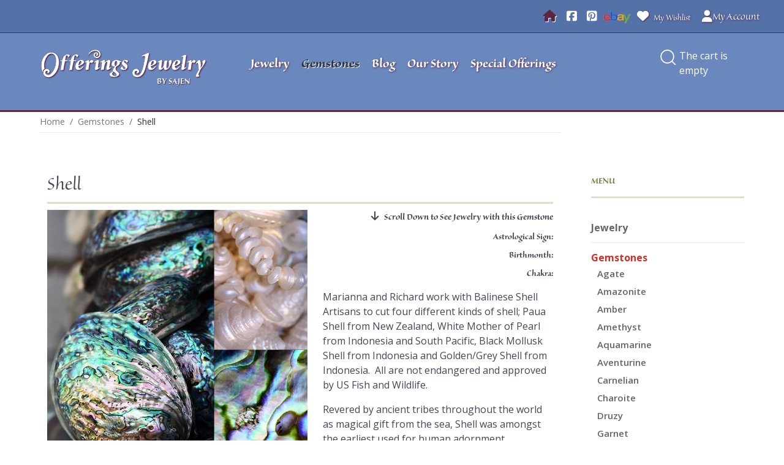

--- FILE ---
content_type: text/html; charset=utf-8
request_url: https://offeringsjewelry.com/gemstones/shell
body_size: 769919
content:
<!DOCTYPE html>
<html lang="en-GB" dir="ltr">
        
<head>
    
            <meta name="viewport" content="width=device-width, initial-scale=1.0">
        <meta http-equiv="X-UA-Compatible" content="IE=edge" />
        

        
            
         <meta charset="utf-8">
	<meta name="description" content="Revered by ancient tribes throughout the world as magical gift from the sea - can stimulate fertility of both mind &amp; body &amp; can protect against uncooperative attention &amp; actions - used in treatment of hearing disorders - can assist in healing in breaks of">
	<meta name="generator" content="MYOB">
	<title>Shell</title>
	<link href="/gemstones/shell/type-rss?format=feed" rel="alternate" type="application/rss+xml" title="Shell RSS 2.0">
	<link href="/gemstones/shell/type-atom?format=feed" rel="alternate" type="application/atom+xml" title="Shell Atom 1.0">
	<link href="https://offeringsjewelry.com/gemstones/shell?limitstart=20&limit=20" rel="next">
	<link href="https://offeringsjewelry.com/gemstones/category/shell" rel="canonical">

    <link href="/media/vendor/fontawesome-free/css/fontawesome.min.css?6.7.2" rel="stylesheet">
	<link href="/media/tabsaccordions/css/style.min.css?473055" rel="stylesheet">
	<link href="/media/tabsaccordions/css/theme-neutral.min.css?473055" rel="stylesheet">
	<link href="/media/plg_system_webauthn/css/button.min.css?473055" rel="stylesheet">
	<link href="/media/vendor/bootstrap/css/bootstrap.min.css?5.3.8" rel="stylesheet">
	<link href="/media/vendor/joomla-custom-elements/css/joomla-alert.min.css?0.4.1" rel="stylesheet">
	<link href="/media/com_hikashop/css/hikashop.css?v=600" rel="stylesheet">
	<link href="/media/com_hikashop/css/frontend_custom.css?t=1731345681" rel="stylesheet">
	<link href="/media/com_hikashop/css/style_custom.css?t=1731091575" rel="stylesheet">
	<link href="/media/com_hikashop/css/notify-metro.css?v=600" rel="stylesheet">
	<link href="/media/plg_system_jcepro/site/css/content.min.css?86aa0286b6232c4a5b58f892ce080277" rel="stylesheet">
	<link href="/media/com_rsform/css/front.min.css?473055" rel="stylesheet">
	<link href="/templates/g5_helium/custom/css/jluikit.min.css" rel="stylesheet">
	<link href="/media/gantry5/engines/nucleus/css-compiled/nucleus.css" rel="stylesheet">
	<link href="/templates/g5_helium/custom/css-compiled/helium_12.css" rel="stylesheet">
	<link href="/media/gantry5/engines/nucleus/css-compiled/bootstrap5.css" rel="stylesheet">
	<link href="/media/system/css/joomla-fontawesome.min.css" rel="stylesheet">
	<link href="/media/plg_system_debug/css/debug.css" rel="stylesheet">
	<link href="/media/gantry5/assets/css/font-awesome.min.css" rel="stylesheet">
	<link href="/templates/g5_helium/custom/css-compiled/helium-joomla_12.css" rel="stylesheet">
	<link href="/templates/g5_helium/custom/css-compiled/custom_12.css" rel="stylesheet">
	<style>
#hikashop_category_information_menu_760 div.hikashop_subcontainer,
#hikashop_category_information_menu_760 .hikashop_rtop *,#hikashop_category_information_menu_760 .hikashop_rbottom * { background:#ffffff; }
#hikashop_category_information_menu_760 div.hikashop_subcontainer,
#hikashop_category_information_menu_760 div.hikashop_subcontainer span,
#hikashop_category_information_menu_760 div.hikashop_container { text-align:center; }
#hikashop_category_information_menu_760 div.hikashop_container { margin:5px 5px; }
#hikashop_category_information_menu_760 .hikashop_subcontainer { -moz-border-radius: 5px; -webkit-border-radius: 5px; -khtml-border-radius: 5px; border-radius: 5px; }</style>
	<style>
#hikashop_category_information_module_ div.hikashop_subcontainer,
#hikashop_category_information_module_ .hikashop_rtop *,#hikashop_category_information_module_ .hikashop_rbottom * { background:#ffffff; }
#hikashop_category_information_module_ div.hikashop_subcontainer,
#hikashop_category_information_module_ div.hikashop_subcontainer span,
#hikashop_category_information_module_ div.hikashop_container { text-align:center; }
#hikashop_category_information_module_ div.hikashop_container { margin:5px 5px; }
#hikashop_category_information_module_ .hikashop_subcontainer { -moz-border-radius: 5px; -webkit-border-radius: 5px; -khtml-border-radius: 5px; border-radius: 5px; }</style>
	<style>
#hikashop_category_information_module_ .hikashop_product_image { height:200px; }
#hikashop_category_information_module_ .hikashop_product_image_subdiv { width:200px; }</style>
	<style>
#hikashop_category_information_module_125 div.hikashop_subcontainer,
#hikashop_category_information_module_125 .hikashop_rtop *,#hikashop_category_information_module_125 .hikashop_rbottom * { background:#ffffff; }
#hikashop_category_information_module_125 div.hikashop_subcontainer,
#hikashop_category_information_module_125 div.hikashop_subcontainer span,
#hikashop_category_information_module_125 div.hikashop_container { text-align:center; }
#hikashop_category_information_module_125 div.hikashop_container { margin:5px 5px; }
#hikashop_category_information_module_125 .hikashop_subcontainer { -moz-border-radius: 5px; -webkit-border-radius: 5px; -khtml-border-radius: 5px; border-radius: 5px; }</style>
	<style>
#hikashop_category_information_module_123 div.hikashop_subcontainer,
#hikashop_category_information_module_123 .hikashop_rtop *,#hikashop_category_information_module_123 .hikashop_rbottom * { background:#ffffff; }
#hikashop_category_information_module_123 div.hikashop_subcontainer,
#hikashop_category_information_module_123 div.hikashop_subcontainer span,
#hikashop_category_information_module_123 div.hikashop_container { text-align:center; }
#hikashop_category_information_module_123 div.hikashop_container { margin:5px 5px; }
#hikashop_category_information_module_123 .hikashop_subcontainer { -moz-border-radius: 5px; -webkit-border-radius: 5px; -khtml-border-radius: 5px; border-radius: 5px; }</style>
	<style>
#hikashop_category_information_module_123 .hikashop_product_image { height:200px; }
#hikashop_category_information_module_123 .hikashop_product_image_subdiv { width:200px; }</style>
	<style>
            #g-navigation.g-fixed-element {
                position: fixed;
                width: 100%;
                top: 0;
                left: 0;
                z-index: 1003;
            }
        </style>
	<style>
#module-OJsearch-163 .jl-search input{width: 100%;box-shadow:none; border-radius:0}
#module-OJsearch-163 input.jl-search-input {margin-bottom:0;}
</style>
	<style>#OJmenucanvas-9406-particle { margin: 0; padding: 0; }
	#OJmenucanvas-9406-particle .jl-navbar-toggle {min-height:62px; }
</style>

    <script src="/media/mod_menu/js/menu.min.js?473055" type="module"></script>
	<script src="/media/vendor/jquery/js/jquery.min.js?3.7.1"></script>
	<script src="/media/legacy/js/jquery-noconflict.min.js?504da4"></script>
	<script src="/media/tabsaccordions/js/script.min.js?473055" type="module"></script>
	<script type="application/json" class="joomla-script-options new">{"joomla.jtext":{"RLTA_BUTTON_SCROLL_LEFT":"Scroll buttons to the left","RLTA_BUTTON_SCROLL_RIGHT":"Scroll buttons to the right","PLG_SYSTEM_WEBAUTHN_ERR_CANNOT_FIND_USERNAME":"Cannot find the username field in the login module. Sorry, Passwordless authentication will not work on this site unless you use a different login module.","PLG_SYSTEM_WEBAUTHN_ERR_EMPTY_USERNAME":"You need to enter your username (but NOT your password) before selecting the passkey login button.","PLG_SYSTEM_WEBAUTHN_ERR_INVALID_USERNAME":"The specified username does not correspond to a user account that has enabled passwordless login on this site.","JSHOWPASSWORD":"Show Password","JHIDEPASSWORD":"Hide Password","ERROR":"Error","MESSAGE":"Message","NOTICE":"Notice","WARNING":"Warning","JCLOSE":"Close","JOK":"OK","JOPEN":"Open"},"system.paths":{"root":"","rootFull":"https:\/\/offeringsjewelry.com\/","base":"","baseFull":"https:\/\/offeringsjewelry.com\/"},"csrf.token":"c41c6e92e729e7c7e862b4dc9ef31e0d","system.keepalive":{"interval":840000,"uri":"\/component\/ajax\/?format=json"}}</script>
	<script src="/media/system/js/core.min.js?a3d8f8"></script>
	<script src="/media/system/js/keepalive.min.js?08e025" type="module"></script>
	<script src="/media/system/js/fields/passwordview.min.js?61f142" defer></script>
	<script src="/media/vendor/bootstrap/js/alert.min.js?5.3.8" type="module"></script>
	<script src="/media/vendor/bootstrap/js/button.min.js?5.3.8" type="module"></script>
	<script src="/media/vendor/bootstrap/js/carousel.min.js?5.3.8" type="module"></script>
	<script src="/media/vendor/bootstrap/js/collapse.min.js?5.3.8" type="module"></script>
	<script src="/media/vendor/bootstrap/js/dropdown.min.js?5.3.8" type="module"></script>
	<script src="/media/vendor/bootstrap/js/modal.min.js?5.3.8" type="module"></script>
	<script src="/media/vendor/bootstrap/js/offcanvas.min.js?5.3.8" type="module"></script>
	<script src="/media/vendor/bootstrap/js/popover.min.js?5.3.8" type="module"></script>
	<script src="/media/vendor/bootstrap/js/scrollspy.min.js?5.3.8" type="module"></script>
	<script src="/media/vendor/bootstrap/js/tab.min.js?5.3.8" type="module"></script>
	<script src="/media/vendor/bootstrap/js/toast.min.js?5.3.8" type="module"></script>
	<script src="/media/system/js/messages.min.js?9a4811" type="module"></script>
	<script src="/media/plg_system_webauthn/js/login.min.js?473055" defer></script>
	<script src="/media/com_hikashop/js/hikashop.js?v=600"></script>
	<script src="/media/com_hikashop/js/notify.min.js?v=600"></script>
	<script src="/media/com_rsform/js/script.min.js?473055"></script>
	<script src="/templates/g5_helium/custom/js/jluikit.min.js"></script>
	<script src="/templates/g5_helium/custom/js/jluikit-icons.min.js"></script>
	<script src="/plugins/hikashop/cartnotify/media/notify.js"></script>
	<script>rltaSettings = {"switchToAccordions":true,"switchBreakPoint":576,"buttonScrollSpeed":5,"addHashToUrls":true,"rememberActive":false,"wrapButtons":false,"switchBasedOn":"window","animations":"fade,slide","animationSpeed":7,"mode":"click","slideshowInterval":5000,"slideshowRestart":"1","slideshowRestartTimeout":10000,"scroll":"adaptive","scrollOnLinks":"adaptive","scrollOnUrls":"adaptive","scrollOffsetTop":20,"scrollOffsetBottom":20,"useWideScreenScrollOffsets":false,"scrollOffsetBreakPoint":576,"scrollOffsetTopWide":20,"scrollOffsetBottomWide":20}</script>
	<script type="application/ld+json">{"@context":"https://schema.org","@type":"BreadcrumbList","@id":"https://offeringsjewelry.com/#/schema/BreadcrumbList/17","itemListElement":[{"@type":"ListItem","position":1,"item":{"@id":"https://offeringsjewelry.com/","name":"Home"}},{"@type":"ListItem","position":2,"item":{"@id":"https://offeringsjewelry.com/gemstones","name":"Gemstones"}},{"@type":"ListItem","position":3,"item":{"@id":"https://offeringsjewelry.com/gemstones/shell","name":"Shell"}}]}</script>
	<script>
if(!window.localPage) window.localPage = {};
window.localPage.cartRedirect = function(cid,pid,resp){window.location="/gemstones/shell/checkout";};
window.localPage.wishlistRedirect = function(cid,pid,resp){window.location="/component/hikashop/product/listing";};
</script>
	<script>window.hikashop.translations_url = "/component/hikashop/translations/load";</script>
	<script>document.addEventListener('DOMContentLoaded', function() {
   var tooltipTriggerList = [].slice.call(document.querySelectorAll('[data-bs-toggle="tooltip"]'));
   var tooltipList = tooltipTriggerList.map(function (tooltipTriggerEl) {
       return new bootstrap.Tooltip(tooltipTriggerEl)
   });
});</script>
	<script>RSFormProUtils.addEvent(window, 'load', function(){
	RSFormPro.setHTML5Validation('3', false, {"parent":"","field":"is-invalid"}, 0);  
});</script>
	<script>	jQuery(document).ready(function () {
			});   
</script>
	<script>
jQuery.notify.defaults({"arrowShow":false,"globalPosition":"top right","elementPosition":"top right","clickToHide":true,"autoHideDelay":5000,"autoHide":true});
window.cartNotifyParams = {"reference":"global","img_url":"\/media\/com_hikashop\/images\/icons\/icon-32-newproduct.png","redirect_url":"","redirect_delay":4000,"hide_delay":5000,"title":"Product added to the cart","text":"Product successfully added to the cart","wishlist_title":"Product added to the wishlist","wishlist_text":"Product successfully added to the wishlist","list_title":"Products added to the cart","list_text":"Products successfully added to the cart","list_wishlist_title":"Products added to the wishlist","list_wishlist_text":"Products successfully added to the wishlist","err_title":"Product not added to the cart","err_text":"Product not added to the cart","err_wishlist_title":"Product not added to the wishlist","err_wishlist_text":"Product not added to the wishlist"};
</script>
	<!-- Global Site Tag (gtag.js) - Google Analytics -->
									<script async src="https://www.googletagmanager.com/gtag/js?id=G-VKS0QQVHNN"></script>
									<script>
									  window.dataLayer = window.dataLayer || [];
									  function gtag(){dataLayer.push(arguments);}
									  gtag('js', new Date());
									  gtag('config', 'G-VKS0QQVHNN' );
									</script>

    
                    <script src="//use.typekit.net/men7agz.js"></script>
<script>try{Typekit.load();}catch(e){}</script>
<script>
  (function(i,s,o,g,r,a,m){i['GoogleAnalyticsObject']=r;i[r]=i[r]||function(){
  (i[r].q=i[r].q||[]).push(arguments)},i[r].l=1*new Date();a=s.createElement(o),
  m=s.getElementsByTagName(o)[0];a.async=1;a.src=g;m.parentNode.insertBefore(a,m)
  })(window,document,'script','//www.google-analytics.com/analytics.js','ga');

  ga('create', 'UA-1368192-1', 'auto');
  ga('send', 'pageview');

</script>
<link rel="icon" type="image/png" href="/templates/g5_helium/images/favicons/favicon-96x96.png" sizes="96x96" />
<link rel="icon" type="image/svg+xml" href="/templates/g5_helium/images/favicons/favicon.svg" />
<link rel="shortcut icon" href="/templates/g5_helium/images/favicons/favicon.ico" />
<link rel="apple-touch-icon" sizes="180x180" href="/templates/g5_helium/images/favicons/apple-touch-icon.png" />
<meta name="apple-mobile-web-app-title" content="Offerings" />
<link rel="manifest" href="/templates/g5_helium/images/favicons/site.webmanifest" />
            
</head>

    <body class="gantry g-helium-style site com_hikashop view-category layout-listing task-listing dir-ltr itemid-760 outline-12 g-default g-style-preset1">
        <div id="fb-root"></div>
<script>(function(d, s, id) {
  var js, fjs = d.getElementsByTagName(s)[0];
  if (d.getElementById(id)) return;
  js = d.createElement(s); js.id = id;
  js.src = "//connect.facebook.net/en_US/sdk.js#xfbml=1&version=v2.0";
  fjs.parentNode.insertBefore(js, fjs);
}(document, 'script', 'facebook-jssdk'));</script>
                    

        
        <div id="g-page-surround">
                                    

                                
                <section id="g-topbar">
                <div class="g-container">                                <div class="g-grid">                        

        <div id="mobileCart" class="g-block size-10">
             <div id="custom-5232-particle" class="g-content g-particle">            <div class="mobileCart"></div>
            </div>
        </div>
                    

        <div id="TopBarLinks" class="g-block size-70 hidden-phone">
             <div class="g-content">
                                    <div class="platform-content"><div class="topbar moduletable ">
        <ul class="mod-menu mod-list nav ">
<li class="nav-item item-101 default"><a href="/" class=" hidden-phone topHome"><span class="p-2 fas fa-home" aria-hidden="true"></span><span class="visually-hidden">Home</span></a></li><li class="nav-item item-687"><a href="https://www.facebook.com/OfferingsJewelrybySajen" class=" hidden-phone topFacebook" target="_blank" rel="noopener noreferrer"><span class="p-2 fab fa-facebook-square" aria-hidden="true"></span><span class="visually-hidden">Facebook</span></a></li><li class="nav-item item-688"><a href="http://www.pinterest.com/OfferingsSajen/" class=" hidden-phone topPinterest" target="_blank" rel="noopener noreferrer"><span class="p-2 fab fa-pinterest-square" aria-hidden="true"></span><span class="visually-hidden">Pinterest</span></a></li><li class="nav-item item-689"><a href="http://stores.ebay.com/Offerings-Jewelry" class=" hidden-phone topEbay" target="_blank" rel="noopener noreferrer"><img src="/images/ebay.png" alt="" decoding="async" loading="lazy"><span class="image-title visually-hidden">Ebay</span></a></li><li class="nav-item item-691"><a href="/my-wishlist" class=" hidden-phone topWishlist"><span class="p-2 fas fa-heart" aria-hidden="true"></span>My Wishlist</a></li></ul>
</div></div>
            
        </div>
        </div>
                    

        <div id="topBarLogin" class="g-block size-20">
             <div class="g-content">
                                    <div class="topbar-account moduletable ">
        <div id="module-OJmodalmodule-168-particle" class="g-particle"><div class="module-OJmodalmodule-168">

	<div class="g-popupmodule-button-wrapper">
				
						<a jl-toggle="target: #modal-module-148" title="My Account" class="jl-button jl-button-default"><i class="fas fa-user"></i>
						My Account
		</a>
					</div>

	<div id="modal-module-148" class="jl-popup-login jl-modal-container" jl-modal>
		<div class="jl-modal-dialog jl-modal-body jl-width-1-4@l">

		<button class="jl-modal-close-default" type="button" jl-close></button>

								<h3 class="jl-card-title jl-margin-remove-adjacent">
						My Account
						</h3>
									<div class="platform-content"><form id="login-form-148" class="mod-login" action="/gemstones/shell" method="post">

            <div class="mod-login__pretext pretext">
            <p>Sign into your account to place new orders, create wishlists and track orders.<br /><br />
If you had an account on the old Offerings Jewelry By Sajen website, simply login with your email and use your zip code as the password. If this doesn't work, click the "Forgot Your Password" link below and enter your email address. An email will be sent to you so you can reset your password. If you don't get the email, please give us a call at (802) 387-4566 and we'll reset your password for you.</p>
        </div>
    
    <div class="mod-login__userdata userdata">
        <div class="mod-login__username form-group">
                            <div class="input-group">
                    <input id="modlgn-username-148" type="text" name="username" class="form-control" autocomplete="username" placeholder="Username">
                    <label for="modlgn-username-148" class="visually-hidden">Username</label>
                    <span class="input-group-text" title="Username">
                        <span class="icon-user icon-fw" aria-hidden="true"></span>
                    </span>
                </div>
                    </div>

        <div class="mod-login__password form-group">
                            <div class="input-group">
                    <input id="modlgn-passwd-148" type="password" name="password" autocomplete="current-password" class="form-control" placeholder="Password">
                    <label for="modlgn-passwd-148" class="visually-hidden">Password</label>
                    <button type="button" class="btn btn-secondary input-password-toggle">
                        <span class="icon-eye icon-fw" aria-hidden="true"></span>
                        <span class="visually-hidden">Show Password</span>
                    </button>
                </div>
                    </div>

                    <div class="mod-login__remember form-group">
                <div id="form-login-remember-148" class="form-check">
                    <input type="checkbox" name="remember" class="form-check-input" value="yes" id="form-login-input-remember-148">
                    <label class="form-check-label" for="form-login-input-remember-148">
                        Remember Me                    </label>
                </div>
            </div>
        
                    <div class="mod-login__submit form-group">
                <button type="button"
                        class="btn btn-secondary w-100 plg_system_webauthn_login_button"
                                                    data-webauthn-form="login-form-148"
                                                                        title="Sign in with a passkey"
                        id="plg_system_webauthn-ERagHNbPIfpq-IvCxPOLn"
                        >
                                            <svg aria-hidden="true" id="Passkey" xmlns="http://www.w3.org/2000/svg" viewBox="0 0 24 24"><g id="icon-passkey"><circle id="icon-passkey-head" cx="10.5" cy="6" r="4.5"/><path id="icon-passkey-key" d="M22.5,10.5a3.5,3.5,0,1,0-5,3.15V19L19,20.5,21.5,18,20,16.5,21.5,15l-1.24-1.24A3.5,3.5,0,0,0,22.5,10.5Zm-3.5,0a1,1,0,1,1,1-1A1,1,0,0,1,19,10.5Z"/><path id="icon-passkey-body" d="M14.44,12.52A6,6,0,0,0,12,12H9a6,6,0,0,0-6,6v2H16V14.49A5.16,5.16,0,0,1,14.44,12.52Z"/></g></svg>
                                        Sign in with a passkey                </button>
            </div>
        
        <div class="mod-login__submit form-group">
            <button type="submit" name="Submit" class="btn btn-primary w-100">Log in</button>
        </div>

                    <ul class="mod-login__options list-unstyled">
                <li>
                    <a href="/component/users/reset?Itemid=101">
                    Forgot your password?</a>
                </li>
                <li>
                    <a href="/component/users/remind?Itemid=101">
                    Forgot your username?</a>
                </li>
                                <li>
                    <a href="/component/users/registration?Itemid=101">
                    Create an account <span class="icon-register" aria-hidden="true"></span></a>
                </li>
                            </ul>
        <input type="hidden" name="option" value="com_users">
        <input type="hidden" name="task" value="user.login">
        <input type="hidden" name="return" value="aW5kZXgucGhwP0l0ZW1pZD03MTc=">
        <input type="hidden" name="c41c6e92e729e7c7e862b4dc9ef31e0d" value="1">    </div>
            <div class="mod-login__posttext posttext">
            <p>Create a New Account to become a member of Offerings, accrue valuable points and become a Goddess.</p>
        </div>
    </form></div>
		
		</div>
	</div>

</div></div></div>
            
        </div>
        </div>
            </div>
            </div>
        
    </section>
                    
                <section id="g-navigation">
                <div class="g-container">                                <div class="g-grid">                        

        <div class="g-block size-28 logoBlock">
             <div id="logo-2200-particle" class="g-content g-particle">            <a href="/" target="_self" title="Offerings Jewelry by Sajen" aria-label="Offerings Jewelry by Sajen" rel="home" class="g-logo">
                        <img src="/images/images/logo.png"  alt="Offerings Jewelry by Sajen" />
            <div class="tagline">by Sajen</div>
            </a>
            </div>
        </div>
                    

        <div class="g-block size-56 menuBlock hidden-phone">
             <div id="menu-3268-particle" class="g-content g-particle">            <nav class="g-main-nav" data-g-hover-expand="true">
        <ul class="g-toplevel">
                                                                                                                
        
                
        
                
        
        <li class="g-menu-item g-menu-item-type-component g-menu-item-696 g-standard  ">
                            <a class="g-menu-item-container" href="/jewelry">
                                                                <span class="g-menu-item-content">
                                    <span class="g-menu-item-title">Jewelry</span>
            
                    </span>
                                                </a>
                                </li>
    
                                                                                                
        
                
        
                
        
        <li class="g-menu-item g-menu-item-type-component g-menu-item-723 active g-standard  ">
                            <a class="g-menu-item-container" href="/gemstones">
                                                                <span class="g-menu-item-content">
                                    <span class="g-menu-item-title">Gemstones</span>
            
                    </span>
                                                </a>
                                </li>
    
                                                                                                
        
                
        
                
        
        <li class="g-menu-item g-menu-item-type-component g-menu-item-669 g-standard  ">
                            <a class="g-menu-item-container" href="/blog">
                                                                <span class="g-menu-item-content">
                                    <span class="g-menu-item-title">Blog</span>
            
                    </span>
                                                </a>
                                </li>
    
                                                                                                
        
                
        
                
        
        <li class="g-menu-item g-menu-item-type-component g-menu-item-677 g-standard  ">
                            <a class="g-menu-item-container" href="/our-story">
                                                                <span class="g-menu-item-content">
                                    <span class="g-menu-item-title">Our Story</span>
            
                    </span>
                                                </a>
                                </li>
    
                                                                                                
        
                
        
                
        
        <li class="g-menu-item g-menu-item-type-component g-menu-item-678 g-standard  ">
                            <a class="g-menu-item-container" href="/special-offerings">
                                                                <span class="g-menu-item-content">
                                    <span class="g-menu-item-title">Special Offerings</span>
            
                    </span>
                                                </a>
                                </li>
    
    
        </ul>
    </nav>
            </div>
        </div>
                    

        <div class="g-block size-15 menuIconsBlock">
             <div class="g-content">
                                    <div class="menu-icons moduletable ">
        <div id="module-OJsearch-163-particle" class="g-particle"><div id="module-OJsearch-163" class="module-OJsearch-163">


  <div class="menuButtons">
<a jl-search-icon href="#" aria-label="Open Search"></a>
<div jl-drop="mode: click; pos: left-center; offset: 10">
      <form class="jl-search jl-search-medium jl-width-1-1" action="/search-offerings-jewelry" method="get" role="search">
      <label class="hiddenVis" for="module-OJsearch-163">Search</label>
      <input id="module-OJsearch-163" class="jl-search-input" type="search" name="q" placeholder="Search..." value="">
      <input type="hidden" name="option" value="com_finder" />
      <input type="hidden" name="Itemid" value="827" />
    </form>  
   
  </div>
  <div class="dropCart"><!-- START: Modules Anywhere --><div class="hikashop_cart_module " id="hikashop_cart_module">
<script type="text/javascript">
window.Oby.registerAjax(["cart.updated","checkout.cart.updated"], function(params) {
	var o = window.Oby, el = document.getElementById('hikashop_cart_125');
	if(!el) return;
	if(params && params.resp && params.resp.module == 125) return;
	if(params && params.type && params.type != 'cart') return;
	o.addClass(el, "hikashop_checkout_loading");
	window.hikashop.xRequest("/gemstones/shell/product/cart/module_id-125/module_type-cart?tmpl=component", {update:false, mode:'POST', data:'return_url=aHR0cHM6Ly9vZmZlcmluZ3NqZXdlbHJ5LmNvbS9nZW1zdG9uZXMvc2hlbGw%3D'}, function(xhr){
		o.removeClass(el, "hikashop_checkout_loading");
		var cartDropdown = document.querySelector('#hikashop_cart_125 .hikashop_cart_dropdown_content');
		if(cartDropdown) {
			var dropdownType = 'click';
			var dropdownLink = document.querySelector('#hikashop_cart_125 .hikashop_small_cart_checkout_link');
			if(dropdownLink) {
				var hover = dropdownLink.getAttribute('onmousehover');
				if(hover) {
					dropdownType = 'hover';
				}
			}
			window.hikashop.updateElem(el, xhr.responseText, true);
			if(cartDropdown.toggleOpen) {
				cartDropdown = document.querySelector('#hikashop_cart_125 .hikashop_cart_dropdown_content');
				window.hikashop.toggleOverlayBlock(cartDropdown, dropdownType);
			}
		} else {
			window.hikashop.updateElem(el, xhr.responseText, true);
		}
	});
});
</script>
<div id="hikashop_cart_125" class="hikashop_cart hika_j4">
	<div class="hikashop_checkout_loading_elem"></div>
	<div class="hikashop_checkout_loading_spinner small_spinner small_cart"></div>
The cart is empty</div>
<div class="clear_both"></div></div>
<!-- END: Modules Anywhere --></div>
</div>


</div></div></div>
            
        </div>
        </div>
            </div>
                            <div class="g-grid">                        

        <div id="mobileNav" class="g-block size-100 visible-phone">
             <div id="OJmenucanvas-9406-particle" class="g-content g-particle">            <div class="tm-header-mobile ">


<a class="jl-navbar-toggle" href="#OJmenucanvas-9406" jl-toggle>
<div jl-navbar-toggle-icon class="jl-icon jl-navbar-toggle-icon"></div>
<span class="jl-margin-small-left">Menu</span></a>



</div>
            </div>
        </div>
            </div>
                            <div class="g-grid">                        

        <div id="leSearch" class="g-block size-100">
             <div id="custom-1036-particle" class="g-content g-particle">            <div class="searchBoxWrapper"><div class="searchBox"></div></div>
            </div>
        </div>
            </div>
            </div>
        
    </section>
                    
                <section id="g-system">
                <div class="g-container">                                <div class="g-grid">                        

        <div class="g-block size-100">
             <div class="g-system-messages">
                                            <div id="system-message-container" aria-live="polite"></div>

            
    </div>
        </div>
            </div>
            </div>
        
    </section>
    
                                
                
    
                <section id="g-container-main" class="g-wrapper">
                <div class="g-container">                    <div class="g-grid">                        

        <div class="g-block size-75">
             <main id="g-mainbar">
                                        <div class="g-grid">                        

        <div id="breadcrumbs" class="g-block size-100">
             <div class="g-content">
                                    <div class="platform-content"><div class="breadcrumbs moduletable ">
        <nav class="mod-breadcrumbs__wrapper" aria-label="Breadcrumbs">
    <ol class="mod-breadcrumbs breadcrumb px-3 py-2">
                    <li class="mod-breadcrumbs__here float-start">
                You are here: &#160;
            </li>
        
        <li class="mod-breadcrumbs__item breadcrumb-item"><a href="/" class="pathway"><span>Home</span></a></li><li class="mod-breadcrumbs__item breadcrumb-item"><a href="/gemstones" class="pathway"><span>Gemstones</span></a></li><li class="mod-breadcrumbs__item breadcrumb-item active"><span>Shell</span></li>    </ol>
    </nav>
</div></div>
            
        </div>
        </div>
            </div>
                            <div class="g-grid">                        

        <div class="g-block size-100 theMainThing">
             <div class="g-content">
                                                            <div class="platform-content container"><div class="row"><div class="col"><div id="hikashop_category_information_menu_760" class="hikashop_category_information hikashop_categories_listing_main hikashop_category_listing_76">
			<h1>
	Shell	</h1>
			<div class="hikashop_category_description">
					<div class="hikashop_category_description_content">
			<h4 style="text-align: right;">
	<img alt="Shell Jewelry by Offerings Jewelry" class="gemstone-image cke-resize" src="/images/Gemstones/Shell-Collage.jpg" /></h4>
<h3 style="text-align: right;">
	<i class="fas fa-arrow-down"></i> Scroll Down to See Jewelry with this Gemstone</h3>
<h4 style="text-align: right;">
	Astrological Sign:</h4>
<h4 style="text-align: right;">
	Birthmonth:</h4>
<h4 style="text-align: right;">
	Chakra:</h4>
<div class="gemstone-list" style="undefined">
	<h3>
		Properties of Shell are thought to include:</h3>
	<ul>
		<li>
			Enhance Fertility and virility of both mind &amp; body</li>
		<li>
			Thought to protect against uncooperative attention &amp; actions</li>
		<li>
			Used in treatment of hearing disorders - can assist in healing in breaks of skeletal structure.</li>
		<li>
			Used to stimulate intuition, sensitivity, imagination and adaptability</li>
		<li>
			Promotes cooperation between the self and others – excellent source of cohesive energy for groups</li>
	</ul>
</div>
<p>
	Marianna and Richard work with Balinese Shell Artisans to cut four different kinds of shell; Paua Shell from New Zealand, White Mother of Pearl from Indonesia and South Pacific, Black Mollusk Shell from Indonesia and Golden/Grey Shell from Indonesia.&nbsp; All are not endangered and approved by US Fish and Wildlife.</p>
<p>
	Revered by ancient tribes throughout the world as magical gift from the sea, Shell was amongst the earliest used for human adornment.&nbsp; Beautiful in color and easier to cut and carve then stones.&nbsp; It was a connection to the power of water creating a protective and empowered sense of self.</p>
<p>
	&nbsp;</p>
<p>
	&nbsp;</p>
<p>
	&nbsp;</p>
<p>
	&nbsp;</p>
<p>
	&nbsp;</p>
<!-- START: Tabs & Accordions --><div data-rlta-element="container" data-rlta-state="initial" data-rlta-id="1" data-rlta-type="tabs" data-rlta-title-tag="h3" data-rlta-orientation="horizontal" data-rlta-wrap-buttons="false" data-rlta-remember-active="false" data-rlta-dynamic-heights="true" data-rlta-theme="neutral" data-rlta-color-panels="false" data-rlta-positioning="top" data-rlta-alignment="justify" data-rlta-has-button-scroller="false">
<div id="rlta-white-mother-of-pearl" role="button" aria-controls="rlta-panel-white-mother-of-pearl" aria-expanded="true" tabindex="0" data-rlta-alias="white-mother-of-pearl" data-rlta-element="button" data-rlta-state="open">
    <h3 data-rlta-element="heading">
    White Mother of Pearl</h3>
</div>
<div id="rlta-panel-white-mother-of-pearl" aria-labelledby="rlta-white-mother-of-pearl" tabindex="-1" data-rlta-element="panel" data-rlta-state="open" data-rlta-color="false">
    <div data-rlta-element="panel-content">

<p>
	Mother Of Pearl is from the inner shell of mollusks. Used in jewelry throughout the ages, as well as currency for exchange in &nbsp;many parts of the world where metals have been scarce or non-existent. Used for those who are in need of loving care; calming and sedating in nature. &nbsp;The lustrous &nbsp;opalescent inner shell of a number of mollusks. Associated with the powers of wealth and protection</p>
<p>
	Helps create stability in an environment.</p>
</div>
</div>
<div id="rlta-paua-shell" role="button" aria-controls="rlta-panel-paua-shell" aria-expanded="false" tabindex="0" data-rlta-alias="paua-shell" data-rlta-element="button" data-rlta-state="closed">
    <h3 data-rlta-element="heading">
    Paua Shell</h3>
</div>
<div id="rlta-panel-paua-shell" aria-labelledby="rlta-paua-shell" tabindex="-1" hidden="true" data-rlta-element="panel" data-rlta-state="closed" data-rlta-color="false">
    <div data-rlta-element="panel-content">

<p>
	From New Zealand Waters</p>
</div>
</div>
<div id="rlta-abalone-shell" role="button" aria-controls="rlta-panel-abalone-shell" aria-expanded="false" tabindex="0" data-rlta-alias="abalone-shell" data-rlta-element="button" data-rlta-state="closed">
    <h3 data-rlta-element="heading">
    Abalone Shell</h3>
</div>
<div id="rlta-panel-abalone-shell" aria-labelledby="rlta-abalone-shell" tabindex="-1" hidden="true" data-rlta-element="panel" data-rlta-state="closed" data-rlta-color="false">
    <div data-rlta-element="panel-content">

<p>
	From South Pacific</p>
<p>
	Paua Shell/Abalone are characterized by a richly colored inside shell made of nacre with a mosaic of iridescent colors of gold, blue, purple, and green.</p>
<p>
	The shell of the abalone is known for being exceptionally strong. It is made of microscopic calcium carbonate tiles stacked like bricks. Between the layers of tiles is a sticky protein substance. When the abalone shell is struck, the tiles slide instead of shattering and the protein stretches to absorb the energy of the blow. Material scientists at the University of California, San Diego are studying the tiled structure for insight into stronger ceramic products such as body armor.</p>
</div>
</div>
</div>
<!-- END: Tabs & Accordions -->
<div id="ckimgrsz" style="left: 0px; top: 20px;">
	<div class="preview">
		&nbsp;</div>
</div>			</div>
					</div>
	<div class="hikashop_submodules" style="clear:both">	<div id="hikashop_category_information_module_" class="hikashop_category_information hikashop_products_listing_main hikashop_product_listing_76 hika_j4 filter_refresh_div" data-refresh-class="hikashop_checkout_loading" data-refresh-url="https://offeringsjewelry.com/gemstones/shell?tmpl=raw&filter=1" data-use-url="1">
		<div class="hikashop_checkout_loading_elem"></div>
		<div class="hikashop_checkout_loading_spinner"></div>
<!-- CATEGORY TITLE -->
<!-- EO CATEGORY TITLE -->
<!-- CATEGORY DESCRIPTION -->
<!-- EO CATEGORY DESCRIPTION -->
<!-- CATEGORY FIELDS -->
<!-- CATEGORY FIELDS -->
<!-- MIDDLE EXTRA DATA -->
<!-- EO MIDDLE EXTRA DATA -->
	<div class="hikashop_products_listing">
<form action="https://offeringsjewelry.com/gemstones/shell" method="post" name="adminForm_hikashop_category_information_module__76_top">
	<div class="hikashop_products_pagination hikashop_products_pagination_top">
		<div class="list-footer pagination pagination-toolbar clearfix">

<div class="limit">Display #<select id="limit" name="limit" class="chzn-done form-select hikashop_pagination_dropdown" size="1" onchange="this.form.submit()">
	<option value="20" selected="selected">20</option>
	<option value="40">40</option>
	<option value="60">60</option>
	<option value="80">80</option>
	<option value="100">100</option>
	<option value="0">all</option>
</select>
</div><ul class="pagination hikashop_pagination"><li class="disabled page-item"><span class="pagenav_previous_chevron page-link" aria-hidden="true"><span class="fas fa-angle-double-left" aria-hidden="true"></span></span></li><li class="disabled page-item"><span class="pagenav_previous_chevron page-link" aria-hidden="true"><span class="fas fa-angle-left" aria-hidden="true"></span></span></li><li class="active page-item"><span class="pagenav page-link">1</span></li><li class="page-item"><a href="https://offeringsjewelry.com/gemstones/shell?limitstart=20&limit=20" class="pagenav page-link" title="2">2</a></li><li class="page-item"><a href="https://offeringsjewelry.com/gemstones/shell?limitstart=40&limit=20" class="pagenav page-link" title="3">3</a></li><li class="page-item"><a href="https://offeringsjewelry.com/gemstones/shell?limitstart=60&limit=20" class="pagenav page-link" title="4">4</a></li><li class="page-item"><a href="https://offeringsjewelry.com/gemstones/shell?limitstart=80&limit=20" class="pagenav page-link" title="5">5</a></li><li class="page-item"><a href="https://offeringsjewelry.com/gemstones/shell?limitstart=100&limit=20" class="pagenav page-link" title="6">6</a></li><li class="page-item"><a href="https://offeringsjewelry.com/gemstones/shell?limitstart=20&limit=20" class="pagenav_next_chevron page-link"><span class="fas fa-angle-right" aria-hidden="true"></span></a></li><li class="page-item"><a href="https://offeringsjewelry.com/gemstones/shell?limitstart=100&limit=20" class="pagenav_end_chevron page-link"><span class="fas fa-angle-double-right" aria-hidden="true"></span></a></li>
				</ul>
<div class="counter">Page 1 of 6</div>
<input type="hidden" name="limitstart" value="0" />
</div>		<span class="hikashop_results_counter">
Results 1 - 20 of 120</span>
	</div>
	<input type="hidden" name="filter_order_hikashop_category_information_module__76" value="b.product_created" />
	<input type="hidden" name="filter_order_Dir_hikashop_category_information_module__76" value="DESC" />
	<input type="hidden" name="c41c6e92e729e7c7e862b4dc9ef31e0d" value="1"></form>
<div id="hikashop_products_switcher_hikashop_category_information_module_" class="hikashop_products " data-consistencyheight=".hikashop_subcontainer" itemscope="" itemtype="https://schema.org/itemListElement">
<div class="hk-row-fluid">		<div class="hkc-md-3 hikashop_product hikashop_product_column_1 hikashop_product_row_1"
			itemprop="itemList" itemscope="" itemtype="http://schema.org/ItemList">
			<div class="hikashop_container ">
				<div class="hikashop_subcontainer thumbnail hikashop_subcontainer_aligned">
<div class="hikashop_listing_img_title hikashop_product_of_category_76 hikashop_product_of_category_93 hikashop_product_of_category_91 hikashop_product_of_category_24 hikashop_product_of_category_85" id="div_hikashop_category_information_module__16366">
<!-- IMAGE -->
	<div class="hikashop_product_image">
		<div class="hikashop_product_image_subdiv">
		<a href="/gemstones/shell/product/sterling-silver-blue-fiber-optic-dolphin-pin-pendant-with-paua-shell" class=" hikashop_aligned_btn">
		<img class="hikashop_product_listing_image" title="Sterling Silver Blue Fiber Optic Dolphin Pin Pendant with Paua Shell" alt="Sterling Silver Blue Fiber Optic Dolphin Pin Pendant with Paua Shell" src="/media/com_hikashop/upload/thumbnails/200x200/ne999_front.jpg"/>		</a>
		<meta itemprop="image" content="/media/com_hikashop/upload/thumbnails/200x200/ne999_front.jpg"/>
		</div>
	</div>
<!-- EO IMAGE -->

<!-- PRICE -->
	<span class="hikashop_product_price_full"><span class="hikashop_product_price hikashop_product_price_0">$132.00</span> <span class="hikashop_product_price_per_unit"> each</span></span>
<!-- EO PRICE -->

<!-- NAME -->
	<span class="hikashop_product_name">
		<a href="/gemstones/shell/product/sterling-silver-blue-fiber-optic-dolphin-pin-pendant-with-paua-shell" class=" hikashop_aligned_btn">
		Sterling Silver Blue Fiber Optic Dolphin Pin Pendant with Paua Shell		</a>
	</span>
	<meta itemprop="name" content="Sterling Silver Blue Fiber Optic Dolphin Pin Pendant with Paua Shell">
<!-- EO NAME -->

<!-- CODE -->
	<span class='hikashop_product_code_list'>
		<a href="/gemstones/shell/product/sterling-silver-blue-fiber-optic-dolphin-pin-pendant-with-paua-shell" class=" hikashop_aligned_btn">
		NE999		</a>
	</span>
<!-- EO CODE -->
<!-- CHARACTERISTIC AVAILABLE VALUES -->
<!-- EO CHARACTERISTIC AVAILABLE VALUES -->
<!-- CUSTOM PRODUCT FIELDS -->
<!-- EO CUSTOM PRODUCT FIELDS -->

<!-- AFTER PRODUCT NAME AREA -->
<!-- EO AFTER PRODUCT NAME AREA -->

<!-- VOTE -->
<!-- EO VOTE -->

<!-- ADD TO CART BUTTON -->
<!-- SALE END MESSAGE -->
<!-- EO SALE END MESSAGE -->
<!-- SALE START MESSAGE -->
<!-- EO SALE START MESSAGE -->
<!-- STOCK MESSAGE -->
<span class="hikashop_product_stock_count">
1 item in stock</span>
<!-- EO STOCK MESSAGE -->
<!-- WAITLIST BUTTON -->
<!-- EO WAITLIST BUTTON -->
	<form class="hikashop_aligned_btn" action="/gemstones/shell/product/updatecart/add-1/cid-16366" method="post" name="hikashop_product_form_16366_hikashop_category_information_module_" enctype="multipart/form-data">

<!-- CUSTOM ITEM FIELDS -->
<!-- EO CUSTOM ITEM FIELDS -->
<!-- QUANTITY INPUT -->
	<div class="hikashop_quantity_form">
		<span id="hikashop_product_quantity_field_p0_1_area"><input id="hikashop_product_quantity_field_p0_1" type="hidden" value="1" class="hikashop_product_quantity_field" name="quantity" data-hk-qty-min="1" data-hk-qty-max="1" onchange="window.hikashop.checkQuantity(this);" /></span>
		<div id="hikashop_product_quantity_field_p0_1_buttons" class="hikashop_product_quantity_div hikashop_product_quantity_add_to_cart_div hikashop_product_quantity_add_to_cart_div_simple"></div>
	</div>
<input type="hidden" name="add" value="1"/>
<!-- EO QUANTITY INPUT -->
<!-- ADD TO CART BUTTON -->
	<a  class="hikabtn hikacart" onclick="if(window.hikashop.addToCart) { return window.hikashop.addToCart(this); }" data-addToCart="16366" data-addTo-div="hikashop_category_information_module_" data-addTo-class="add_in_progress" id="hikashop_product_quantity_field_p0_1_add_to_cart_button" rel="nofollow" href="/gemstones/shell/product/updatecart/add-1/cid-16366"><span>Add to cart</span></a>
<!-- EO ADD TO CART BUTTON -->
<!-- WISHLIST BUTTON -->
	<a  class="hikabtn hikawishlist" onclick="if(window.hikashop.addToWishlist) { return window.hikashop.addToWishlist(this); }" data-addToWishlist="16366" data-addTo-div="hikashop_category_information_module_" data-addTo-class="add_in_progress" id="hikashop_product_quantity_field_p0_1_add_to_wishlist_button" rel="nofollow" href="/gemstones/shell/product/updatecart/add-1/cart_type-wishlist/cid-16366"><span>Add to wishlist</span></a>
<!-- EO WISHLIST BUTTON -->
<!-- CHOOSE OPTIONS BUTTON -->
<!-- EO CHOOSE OPTIONS BUTTON -->
	</form>
<!-- EO ADD TO CART BUTTON -->

<!-- COMPARISON -->
<!-- EO COMPARISON -->

<!-- CONTACT US BUTTON -->

<!-- EO CONTACT US BUTTON -->

<!-- PRODUCT DETAILS BUTTON -->

<!-- EO PRODUCT DETAILS BUTTON -->

	<meta itemprop="url" content="/gemstones/shell/product/sterling-silver-blue-fiber-optic-dolphin-pin-pendant-with-paua-shell">
</div>
				</div>
			</div>
		</div>
		<div class="hkc-md-3 hikashop_product hikashop_product_column_2 hikashop_product_row_1"
			itemprop="itemList" itemscope="" itemtype="http://schema.org/ItemList">
			<div class="hikashop_container ">
				<div class="hikashop_subcontainer thumbnail hikashop_subcontainer_aligned">
<div class="hikashop_listing_img_title hikashop_product_of_category_17 hikashop_product_of_category_76 hikashop_product_of_category_91 hikashop_product_of_category_54 hikashop_product_of_category_72" id="div_hikashop_category_information_module__16345">
<!-- IMAGE -->
	<div class="hikashop_product_image">
		<div class="hikashop_product_image_subdiv">
		<a href="/jewelry/pendants/product/sterling-silver-black-mother-of-pearl-mosaic-white-pearl-pendant" class=" hikashop_aligned_btn">
		<img class="hikashop_product_listing_image" title="Sterling Silver Black Mother of Pearl Mosaic &amp; White Pearl Pendant" alt="Sterling Silver Black Mother of Pearl Mosaic &amp; White Pearl Pendant" src="/media/com_hikashop/upload/thumbnails/200x200/ne701b_large.jpg"/>		</a>
		<meta itemprop="image" content="/media/com_hikashop/upload/thumbnails/200x200/ne701b_large.jpg"/>
		</div>
	</div>
<!-- EO IMAGE -->

<!-- PRICE -->
	<span class="hikashop_product_price_full"><span class="hikashop_product_price hikashop_product_price_0">$85.00</span> <span class="hikashop_product_price_per_unit"> each</span></span>
<!-- EO PRICE -->

<!-- NAME -->
	<span class="hikashop_product_name">
		<a href="/jewelry/pendants/product/sterling-silver-black-mother-of-pearl-mosaic-white-pearl-pendant" class=" hikashop_aligned_btn">
		Sterling Silver Black Mother of Pearl Mosaic & White Pearl Pendant		</a>
	</span>
	<meta itemprop="name" content="Sterling Silver Black Mother of Pearl Mosaic &amp; White Pearl Pendant">
<!-- EO NAME -->

<!-- CODE -->
	<span class='hikashop_product_code_list'>
		<a href="/jewelry/pendants/product/sterling-silver-black-mother-of-pearl-mosaic-white-pearl-pendant" class=" hikashop_aligned_btn">
		NE701B		</a>
	</span>
<!-- EO CODE -->
<!-- CHARACTERISTIC AVAILABLE VALUES -->
<!-- EO CHARACTERISTIC AVAILABLE VALUES -->
<!-- CUSTOM PRODUCT FIELDS -->
<!-- EO CUSTOM PRODUCT FIELDS -->

<!-- AFTER PRODUCT NAME AREA -->
<!-- EO AFTER PRODUCT NAME AREA -->

<!-- VOTE -->
<!-- EO VOTE -->

<!-- ADD TO CART BUTTON -->
<!-- SALE END MESSAGE -->
<!-- EO SALE END MESSAGE -->
<!-- SALE START MESSAGE -->
<!-- EO SALE START MESSAGE -->
<!-- STOCK MESSAGE -->
<span class="hikashop_product_stock_count">
1 item in stock</span>
<!-- EO STOCK MESSAGE -->
<!-- WAITLIST BUTTON -->
<!-- EO WAITLIST BUTTON -->
	<form class="hikashop_aligned_btn" action="/gemstones/shell/product/updatecart/add-1/cid-16345" method="post" name="hikashop_product_form_16345_hikashop_category_information_module_" enctype="multipart/form-data">

<!-- CUSTOM ITEM FIELDS -->
<!-- EO CUSTOM ITEM FIELDS -->
<!-- QUANTITY INPUT -->
	<div class="hikashop_quantity_form">
		<span id="hikashop_product_quantity_field_p0_2_area"><input id="hikashop_product_quantity_field_p0_2" type="hidden" value="1" class="hikashop_product_quantity_field" name="quantity" data-hk-qty-min="1" data-hk-qty-max="1" onchange="window.hikashop.checkQuantity(this);" /></span>
		<div id="hikashop_product_quantity_field_p0_2_buttons" class="hikashop_product_quantity_div hikashop_product_quantity_add_to_cart_div hikashop_product_quantity_add_to_cart_div_simple"></div>
	</div>
<input type="hidden" name="add" value="1"/>
<!-- EO QUANTITY INPUT -->
<!-- ADD TO CART BUTTON -->
	<a  class="hikabtn hikacart" onclick="if(window.hikashop.addToCart) { return window.hikashop.addToCart(this); }" data-addToCart="16345" data-addTo-div="hikashop_category_information_module_" data-addTo-class="add_in_progress" id="hikashop_product_quantity_field_p0_2_add_to_cart_button" rel="nofollow" href="/gemstones/shell/product/updatecart/add-1/cid-16345"><span>Add to cart</span></a>
<!-- EO ADD TO CART BUTTON -->
<!-- WISHLIST BUTTON -->
	<a  class="hikabtn hikawishlist" onclick="if(window.hikashop.addToWishlist) { return window.hikashop.addToWishlist(this); }" data-addToWishlist="16345" data-addTo-div="hikashop_category_information_module_" data-addTo-class="add_in_progress" id="hikashop_product_quantity_field_p0_2_add_to_wishlist_button" rel="nofollow" href="/gemstones/shell/product/updatecart/add-1/cart_type-wishlist/cid-16345"><span>Add to wishlist</span></a>
<!-- EO WISHLIST BUTTON -->
<!-- CHOOSE OPTIONS BUTTON -->
<!-- EO CHOOSE OPTIONS BUTTON -->
	</form>
<!-- EO ADD TO CART BUTTON -->

<!-- COMPARISON -->
<!-- EO COMPARISON -->

<!-- CONTACT US BUTTON -->

<!-- EO CONTACT US BUTTON -->

<!-- PRODUCT DETAILS BUTTON -->

<!-- EO PRODUCT DETAILS BUTTON -->

	<meta itemprop="url" content="/jewelry/pendants/product/sterling-silver-black-mother-of-pearl-mosaic-white-pearl-pendant">
</div>
				</div>
			</div>
		</div>
		<div class="hkc-md-3 hikashop_product hikashop_product_column_3 hikashop_product_row_1"
			itemprop="itemList" itemscope="" itemtype="http://schema.org/ItemList">
			<div class="hikashop_container ">
				<div class="hikashop_subcontainer thumbnail hikashop_subcontainer_aligned">
<div class="hikashop_listing_img_title hikashop_product_of_category_13 hikashop_product_of_category_91 hikashop_product_of_category_76 hikashop_product_of_category_77 hikashop_product_of_category_60 hikashop_product_of_category_82 hikashop_product_of_category_46 hikashop_product_of_category_38 hikashop_product_of_category_72 hikashop_product_of_category_54 hikashop_product_of_category_70" id="div_hikashop_category_information_module__16341">
<!-- IMAGE -->
	<div class="hikashop_product_image">
		<div class="hikashop_product_image_subdiv">
		<a href="/jewelry/earrings/product/sterling-silver-tiger-eye-taupe-mother-of-pearl-jasper-inlay-earrings" class=" hikashop_aligned_btn">
		<img class="hikashop_product_listing_image" title="Sterling Silver Tiger Eye, Taupe Mother of Pearl &amp; Jasper Inlay Earrings" alt="Sterling Silver Tiger Eye, Taupe Mother of Pearl &amp; Jasper Inlay Earrings" src="/media/com_hikashop/upload/thumbnails/200x200/ss10e_2.jpg"/>		</a>
		<meta itemprop="image" content="/media/com_hikashop/upload/thumbnails/200x200/ss10e_2.jpg"/>
		</div>
	</div>
<!-- EO IMAGE -->

<!-- PRICE -->
	<span class="hikashop_product_price_full"><span class="hikashop_product_price hikashop_product_price_0">$57.00</span> <span class="hikashop_product_price_per_unit"> each</span></span>
<!-- EO PRICE -->

<!-- NAME -->
	<span class="hikashop_product_name">
		<a href="/jewelry/earrings/product/sterling-silver-tiger-eye-taupe-mother-of-pearl-jasper-inlay-earrings" class=" hikashop_aligned_btn">
		Sterling Silver Tiger Eye, Taupe Mother of Pearl & Jasper Inlay Earrings		</a>
	</span>
	<meta itemprop="name" content="Sterling Silver Tiger Eye, Taupe Mother of Pearl &amp; Jasper Inlay Earrings">
<!-- EO NAME -->

<!-- CODE -->
	<span class='hikashop_product_code_list'>
		<a href="/jewelry/earrings/product/sterling-silver-tiger-eye-taupe-mother-of-pearl-jasper-inlay-earrings" class=" hikashop_aligned_btn">
		SS10E		</a>
	</span>
<!-- EO CODE -->
<!-- CHARACTERISTIC AVAILABLE VALUES -->
<!-- EO CHARACTERISTIC AVAILABLE VALUES -->
<!-- CUSTOM PRODUCT FIELDS -->
<!-- EO CUSTOM PRODUCT FIELDS -->

<!-- AFTER PRODUCT NAME AREA -->
<!-- EO AFTER PRODUCT NAME AREA -->

<!-- VOTE -->
<!-- EO VOTE -->

<!-- ADD TO CART BUTTON -->
<!-- SALE END MESSAGE -->
<!-- EO SALE END MESSAGE -->
<!-- SALE START MESSAGE -->
<!-- EO SALE START MESSAGE -->
<!-- STOCK MESSAGE -->
<span class="hikashop_product_stock_count">
1 item in stock</span>
<!-- EO STOCK MESSAGE -->
<!-- WAITLIST BUTTON -->
<!-- EO WAITLIST BUTTON -->
	<form class="hikashop_aligned_btn" action="/gemstones/shell/product/updatecart/add-1/cid-16341" method="post" name="hikashop_product_form_16341_hikashop_category_information_module_" enctype="multipart/form-data">

<!-- CUSTOM ITEM FIELDS -->
<!-- EO CUSTOM ITEM FIELDS -->
<!-- QUANTITY INPUT -->
	<div class="hikashop_quantity_form">
		<span id="hikashop_product_quantity_field_p0_3_area"><input id="hikashop_product_quantity_field_p0_3" type="hidden" value="1" class="hikashop_product_quantity_field" name="quantity" data-hk-qty-min="1" data-hk-qty-max="1" onchange="window.hikashop.checkQuantity(this);" /></span>
		<div id="hikashop_product_quantity_field_p0_3_buttons" class="hikashop_product_quantity_div hikashop_product_quantity_add_to_cart_div hikashop_product_quantity_add_to_cart_div_simple"></div>
	</div>
<input type="hidden" name="add" value="1"/>
<!-- EO QUANTITY INPUT -->
<!-- ADD TO CART BUTTON -->
	<a  class="hikabtn hikacart" onclick="if(window.hikashop.addToCart) { return window.hikashop.addToCart(this); }" data-addToCart="16341" data-addTo-div="hikashop_category_information_module_" data-addTo-class="add_in_progress" id="hikashop_product_quantity_field_p0_3_add_to_cart_button" rel="nofollow" href="/gemstones/shell/product/updatecart/add-1/cid-16341"><span>Add to cart</span></a>
<!-- EO ADD TO CART BUTTON -->
<!-- WISHLIST BUTTON -->
	<a  class="hikabtn hikawishlist" onclick="if(window.hikashop.addToWishlist) { return window.hikashop.addToWishlist(this); }" data-addToWishlist="16341" data-addTo-div="hikashop_category_information_module_" data-addTo-class="add_in_progress" id="hikashop_product_quantity_field_p0_3_add_to_wishlist_button" rel="nofollow" href="/gemstones/shell/product/updatecart/add-1/cart_type-wishlist/cid-16341"><span>Add to wishlist</span></a>
<!-- EO WISHLIST BUTTON -->
<!-- CHOOSE OPTIONS BUTTON -->
<!-- EO CHOOSE OPTIONS BUTTON -->
	</form>
<!-- EO ADD TO CART BUTTON -->

<!-- COMPARISON -->
<!-- EO COMPARISON -->

<!-- CONTACT US BUTTON -->

<!-- EO CONTACT US BUTTON -->

<!-- PRODUCT DETAILS BUTTON -->

<!-- EO PRODUCT DETAILS BUTTON -->

	<meta itemprop="url" content="/jewelry/earrings/product/sterling-silver-tiger-eye-taupe-mother-of-pearl-jasper-inlay-earrings">
</div>
				</div>
			</div>
		</div>
		<div class="hkc-md-3 hikashop_product hikashop_product_column_4 hikashop_product_row_1"
			itemprop="itemList" itemscope="" itemtype="http://schema.org/ItemList">
			<div class="hikashop_container ">
				<div class="hikashop_subcontainer thumbnail hikashop_subcontainer_aligned">
<div class="hikashop_listing_img_title hikashop_product_of_category_60 hikashop_product_of_category_38 hikashop_product_of_category_82 hikashop_product_of_category_46 hikashop_product_of_category_44 hikashop_product_of_category_43 hikashop_product_of_category_70 hikashop_product_of_category_76 hikashop_product_of_category_77 hikashop_product_of_category_93 hikashop_product_of_category_91 hikashop_product_of_category_17" id="div_hikashop_category_information_module__16340">
<!-- IMAGE -->
	<div class="hikashop_product_image">
		<div class="hikashop_product_image_subdiv">
		<a href="/jewelry/pendants/product/sterling-silver-tiger-eye-cat-pendant-with-brown-shell-onyx-golden-brown-shell-and-created-red-opal-inlay" class=" hikashop_aligned_btn">
		<img class="hikashop_product_listing_image" title="Sterling Silver Tiger Eye Cat Pendant with Brown Shell,  Onyx, Golden Brown Shell, and Created Red Opal Inlay" alt="Sterling Silver Tiger Eye Cat Pendant with Brown Shell,  Onyx, Golden Brown Shell, and Created Red Opal Inlay" src="/media/com_hikashop/upload/thumbnails/200x200/ss47x_detail.jpg"/>		</a>
		<meta itemprop="image" content="/media/com_hikashop/upload/thumbnails/200x200/ss47x_detail.jpg"/>
		</div>
	</div>
<!-- EO IMAGE -->

<!-- PRICE -->
	<span class="hikashop_product_price_full"><span class="hikashop_product_price hikashop_product_price_0">$180.00</span> <span class="hikashop_product_price_per_unit"> each</span></span>
<!-- EO PRICE -->

<!-- NAME -->
	<span class="hikashop_product_name">
		<a href="/jewelry/pendants/product/sterling-silver-tiger-eye-cat-pendant-with-brown-shell-onyx-golden-brown-shell-and-created-red-opal-inlay" class=" hikashop_aligned_btn">
		Sterling Silver Tiger Eye Cat Pendant with Brown Shell,  Onyx, Golden Brown Shell, and Created Red Opal Inlay		</a>
	</span>
	<meta itemprop="name" content="Sterling Silver Tiger Eye Cat Pendant with Brown Shell,  Onyx, Golden Brown Shell, and Created Red Opal Inlay">
<!-- EO NAME -->

<!-- CODE -->
	<span class='hikashop_product_code_list'>
		<a href="/jewelry/pendants/product/sterling-silver-tiger-eye-cat-pendant-with-brown-shell-onyx-golden-brown-shell-and-created-red-opal-inlay" class=" hikashop_aligned_btn">
		SS47X		</a>
	</span>
<!-- EO CODE -->
<!-- CHARACTERISTIC AVAILABLE VALUES -->
<!-- EO CHARACTERISTIC AVAILABLE VALUES -->
<!-- CUSTOM PRODUCT FIELDS -->
<!-- EO CUSTOM PRODUCT FIELDS -->

<!-- AFTER PRODUCT NAME AREA -->
<!-- EO AFTER PRODUCT NAME AREA -->

<!-- VOTE -->
<!-- EO VOTE -->

<!-- ADD TO CART BUTTON -->
<!-- SALE END MESSAGE -->
<!-- EO SALE END MESSAGE -->
<!-- SALE START MESSAGE -->
<!-- EO SALE START MESSAGE -->
<!-- STOCK MESSAGE -->
<span class="hikashop_product_stock_count">
1 item in stock</span>
<!-- EO STOCK MESSAGE -->
<!-- WAITLIST BUTTON -->
<!-- EO WAITLIST BUTTON -->
	<form class="hikashop_aligned_btn" action="/gemstones/shell/product/updatecart/add-1/cid-16340" method="post" name="hikashop_product_form_16340_hikashop_category_information_module_" enctype="multipart/form-data">

<!-- CUSTOM ITEM FIELDS -->
<!-- EO CUSTOM ITEM FIELDS -->
<!-- QUANTITY INPUT -->
	<div class="hikashop_quantity_form">
		<span id="hikashop_product_quantity_field_p0_4_area"><input id="hikashop_product_quantity_field_p0_4" type="hidden" value="1" class="hikashop_product_quantity_field" name="quantity" data-hk-qty-min="1" data-hk-qty-max="1" onchange="window.hikashop.checkQuantity(this);" /></span>
		<div id="hikashop_product_quantity_field_p0_4_buttons" class="hikashop_product_quantity_div hikashop_product_quantity_add_to_cart_div hikashop_product_quantity_add_to_cart_div_simple"></div>
	</div>
<input type="hidden" name="add" value="1"/>
<!-- EO QUANTITY INPUT -->
<!-- ADD TO CART BUTTON -->
	<a  class="hikabtn hikacart" onclick="if(window.hikashop.addToCart) { return window.hikashop.addToCart(this); }" data-addToCart="16340" data-addTo-div="hikashop_category_information_module_" data-addTo-class="add_in_progress" id="hikashop_product_quantity_field_p0_4_add_to_cart_button" rel="nofollow" href="/gemstones/shell/product/updatecart/add-1/cid-16340"><span>Add to cart</span></a>
<!-- EO ADD TO CART BUTTON -->
<!-- WISHLIST BUTTON -->
	<a  class="hikabtn hikawishlist" onclick="if(window.hikashop.addToWishlist) { return window.hikashop.addToWishlist(this); }" data-addToWishlist="16340" data-addTo-div="hikashop_category_information_module_" data-addTo-class="add_in_progress" id="hikashop_product_quantity_field_p0_4_add_to_wishlist_button" rel="nofollow" href="/gemstones/shell/product/updatecart/add-1/cart_type-wishlist/cid-16340"><span>Add to wishlist</span></a>
<!-- EO WISHLIST BUTTON -->
<!-- CHOOSE OPTIONS BUTTON -->
<!-- EO CHOOSE OPTIONS BUTTON -->
	</form>
<!-- EO ADD TO CART BUTTON -->

<!-- COMPARISON -->
<!-- EO COMPARISON -->

<!-- CONTACT US BUTTON -->

<!-- EO CONTACT US BUTTON -->

<!-- PRODUCT DETAILS BUTTON -->

<!-- EO PRODUCT DETAILS BUTTON -->

	<meta itemprop="url" content="/jewelry/pendants/product/sterling-silver-tiger-eye-cat-pendant-with-brown-shell-onyx-golden-brown-shell-and-created-red-opal-inlay">
</div>
				</div>
			</div>
		</div>
		<div class="hkc-md-3 hikashop_product hikashop_product_column_1 hikashop_product_row_2"
			itemprop="itemList" itemscope="" itemtype="http://schema.org/ItemList">
			<div class="hikashop_container ">
				<div class="hikashop_subcontainer thumbnail hikashop_subcontainer_aligned">
<div class="hikashop_listing_img_title hikashop_product_of_category_59 hikashop_product_of_category_78 hikashop_product_of_category_76 hikashop_product_of_category_33 hikashop_product_of_category_91 hikashop_product_of_category_17" id="div_hikashop_category_information_module__16304">
<!-- IMAGE -->
	<div class="hikashop_product_image">
		<div class="hikashop_product_image_subdiv">
		<a href="/jewelry/pendants/product/goddess-pendant-with-paua-shell-and-blue-topaz" class=" hikashop_aligned_btn">
		<img class="hikashop_product_listing_image" title="Goddess Pendant with Paua Shell and Blue Topaz" alt="Goddess Pendant with Paua Shell and Blue Topaz" src="/media/com_hikashop/upload/thumbnails/200x200/ae79l_front.jpg"/>		</a>
		<meta itemprop="image" content="/media/com_hikashop/upload/thumbnails/200x200/ae79l_front.jpg"/>
		</div>
	</div>
<!-- EO IMAGE -->

<!-- PRICE -->
	<span class="hikashop_product_price_full"><span class="hikashop_product_price hikashop_product_price_0">$98.00</span> <span class="hikashop_product_price_per_unit"> each</span></span>
<!-- EO PRICE -->

<!-- NAME -->
	<span class="hikashop_product_name">
		<a href="/jewelry/pendants/product/goddess-pendant-with-paua-shell-and-blue-topaz" class=" hikashop_aligned_btn">
		Goddess Pendant with Paua Shell and Blue Topaz		</a>
	</span>
	<meta itemprop="name" content="Goddess Pendant with Paua Shell and Blue Topaz">
<!-- EO NAME -->

<!-- CODE -->
	<span class='hikashop_product_code_list'>
		<a href="/jewelry/pendants/product/goddess-pendant-with-paua-shell-and-blue-topaz" class=" hikashop_aligned_btn">
		AE79L		</a>
	</span>
<!-- EO CODE -->
<!-- CHARACTERISTIC AVAILABLE VALUES -->
<!-- EO CHARACTERISTIC AVAILABLE VALUES -->
<!-- CUSTOM PRODUCT FIELDS -->
<!-- EO CUSTOM PRODUCT FIELDS -->

<!-- AFTER PRODUCT NAME AREA -->
<!-- EO AFTER PRODUCT NAME AREA -->

<!-- VOTE -->
<!-- EO VOTE -->

<!-- ADD TO CART BUTTON -->
<!-- SALE END MESSAGE -->
<!-- EO SALE END MESSAGE -->
<!-- SALE START MESSAGE -->
<!-- EO SALE START MESSAGE -->
<!-- STOCK MESSAGE -->
<span class="hikashop_product_stock_count">
1 item in stock</span>
<!-- EO STOCK MESSAGE -->
<!-- WAITLIST BUTTON -->
<!-- EO WAITLIST BUTTON -->
	<form class="hikashop_aligned_btn" action="/gemstones/shell/product/updatecart/add-1/cid-16304" method="post" name="hikashop_product_form_16304_hikashop_category_information_module_" enctype="multipart/form-data">

<!-- CUSTOM ITEM FIELDS -->
<!-- EO CUSTOM ITEM FIELDS -->
<!-- QUANTITY INPUT -->
	<div class="hikashop_quantity_form">
		<span id="hikashop_product_quantity_field_p0_5_area"><input id="hikashop_product_quantity_field_p0_5" type="hidden" value="1" class="hikashop_product_quantity_field" name="quantity" data-hk-qty-min="1" data-hk-qty-max="1" onchange="window.hikashop.checkQuantity(this);" /></span>
		<div id="hikashop_product_quantity_field_p0_5_buttons" class="hikashop_product_quantity_div hikashop_product_quantity_add_to_cart_div hikashop_product_quantity_add_to_cart_div_simple"></div>
	</div>
<input type="hidden" name="add" value="1"/>
<!-- EO QUANTITY INPUT -->
<!-- ADD TO CART BUTTON -->
	<a  class="hikabtn hikacart" onclick="if(window.hikashop.addToCart) { return window.hikashop.addToCart(this); }" data-addToCart="16304" data-addTo-div="hikashop_category_information_module_" data-addTo-class="add_in_progress" id="hikashop_product_quantity_field_p0_5_add_to_cart_button" rel="nofollow" href="/gemstones/shell/product/updatecart/add-1/cid-16304"><span>Add to cart</span></a>
<!-- EO ADD TO CART BUTTON -->
<!-- WISHLIST BUTTON -->
	<a  class="hikabtn hikawishlist" onclick="if(window.hikashop.addToWishlist) { return window.hikashop.addToWishlist(this); }" data-addToWishlist="16304" data-addTo-div="hikashop_category_information_module_" data-addTo-class="add_in_progress" id="hikashop_product_quantity_field_p0_5_add_to_wishlist_button" rel="nofollow" href="/gemstones/shell/product/updatecart/add-1/cart_type-wishlist/cid-16304"><span>Add to wishlist</span></a>
<!-- EO WISHLIST BUTTON -->
<!-- CHOOSE OPTIONS BUTTON -->
<!-- EO CHOOSE OPTIONS BUTTON -->
	</form>
<!-- EO ADD TO CART BUTTON -->

<!-- COMPARISON -->
<!-- EO COMPARISON -->

<!-- CONTACT US BUTTON -->

<!-- EO CONTACT US BUTTON -->

<!-- PRODUCT DETAILS BUTTON -->

<!-- EO PRODUCT DETAILS BUTTON -->

	<meta itemprop="url" content="/jewelry/pendants/product/goddess-pendant-with-paua-shell-and-blue-topaz">
</div>
				</div>
			</div>
		</div>
		<div class="hkc-md-3 hikashop_product hikashop_product_column_2 hikashop_product_row_2"
			itemprop="itemList" itemscope="" itemtype="http://schema.org/ItemList">
			<div class="hikashop_container ">
				<div class="hikashop_subcontainer thumbnail hikashop_subcontainer_aligned">
<div class="hikashop_listing_img_title hikashop_product_of_category_26 hikashop_product_of_category_91 hikashop_product_of_category_76 hikashop_product_of_category_27 hikashop_product_of_category_30" id="div_hikashop_category_information_module__16285">
<!-- IMAGE -->
	<div class="hikashop_product_image">
		<div class="hikashop_product_image_subdiv">
		<a href="/jewelry/necklaces/product/balinese-shiva-shell-necklace-in-black" class=" hikashop_aligned_btn">
		<img class="hikashop_product_listing_image" title="Balinese &quot;Shiva&quot; Shell Necklace in Black" alt="Balinese &quot;Shiva&quot; Shell Necklace in Black" src="/media/com_hikashop/upload/thumbnails/200x200/siwa2-b_black_cone.jpg"/>		</a>
		<meta itemprop="image" content="/media/com_hikashop/upload/thumbnails/200x200/siwa2-b_black_cone.jpg"/>
		</div>
	</div>
<!-- EO IMAGE -->

<!-- PRICE -->
	<span class="hikashop_product_price_full"><span class="hikashop_product_price hikashop_product_price_0">$14.99</span> <span class="hikashop_product_price_per_unit"> each</span></span>
<!-- EO PRICE -->

<!-- NAME -->
	<span class="hikashop_product_name">
		<a href="/jewelry/necklaces/product/balinese-shiva-shell-necklace-in-black" class=" hikashop_aligned_btn">
		Balinese "Shiva" Shell Necklace in Black		</a>
	</span>
	<meta itemprop="name" content="Balinese &quot;Shiva&quot; Shell Necklace in Black">
<!-- EO NAME -->

<!-- CODE -->
	<span class='hikashop_product_code_list'>
		<a href="/jewelry/necklaces/product/balinese-shiva-shell-necklace-in-black" class=" hikashop_aligned_btn">
		SIWA2-B		</a>
	</span>
<!-- EO CODE -->
<!-- CHARACTERISTIC AVAILABLE VALUES -->
<!-- EO CHARACTERISTIC AVAILABLE VALUES -->
<!-- CUSTOM PRODUCT FIELDS -->
<!-- EO CUSTOM PRODUCT FIELDS -->

<!-- AFTER PRODUCT NAME AREA -->
<!-- EO AFTER PRODUCT NAME AREA -->

<!-- VOTE -->
<!-- EO VOTE -->

<!-- ADD TO CART BUTTON -->
<!-- SALE END MESSAGE -->
<!-- EO SALE END MESSAGE -->
<!-- SALE START MESSAGE -->
<!-- EO SALE START MESSAGE -->
<!-- STOCK MESSAGE -->
<span class="hikashop_product_stock_count">
4 items in stock</span>
<!-- EO STOCK MESSAGE -->
<!-- WAITLIST BUTTON -->
<!-- EO WAITLIST BUTTON -->
	<form class="hikashop_aligned_btn" action="/gemstones/shell/product/updatecart/add-1/cid-16285" method="post" name="hikashop_product_form_16285_hikashop_category_information_module_" enctype="multipart/form-data">

<!-- CUSTOM ITEM FIELDS -->
<!-- EO CUSTOM ITEM FIELDS -->
<!-- QUANTITY INPUT -->
	<div class="hikashop_quantity_form">
		<span id="hikashop_product_quantity_field_p0_6_area"><input id="hikashop_product_quantity_field_p0_6" type="hidden" value="1" class="hikashop_product_quantity_field" name="quantity" data-hk-qty-min="1" data-hk-qty-max="4" onchange="window.hikashop.checkQuantity(this);" /></span>
		<div id="hikashop_product_quantity_field_p0_6_buttons" class="hikashop_product_quantity_div hikashop_product_quantity_add_to_cart_div hikashop_product_quantity_add_to_cart_div_simple"></div>
	</div>
<input type="hidden" name="add" value="1"/>
<!-- EO QUANTITY INPUT -->
<!-- ADD TO CART BUTTON -->
	<a  class="hikabtn hikacart" onclick="if(window.hikashop.addToCart) { return window.hikashop.addToCart(this); }" data-addToCart="16285" data-addTo-div="hikashop_category_information_module_" data-addTo-class="add_in_progress" id="hikashop_product_quantity_field_p0_6_add_to_cart_button" rel="nofollow" href="/gemstones/shell/product/updatecart/add-1/cid-16285"><span>Add to cart</span></a>
<!-- EO ADD TO CART BUTTON -->
<!-- WISHLIST BUTTON -->
	<a  class="hikabtn hikawishlist" onclick="if(window.hikashop.addToWishlist) { return window.hikashop.addToWishlist(this); }" data-addToWishlist="16285" data-addTo-div="hikashop_category_information_module_" data-addTo-class="add_in_progress" id="hikashop_product_quantity_field_p0_6_add_to_wishlist_button" rel="nofollow" href="/gemstones/shell/product/updatecart/add-1/cart_type-wishlist/cid-16285"><span>Add to wishlist</span></a>
<!-- EO WISHLIST BUTTON -->
<!-- CHOOSE OPTIONS BUTTON -->
<!-- EO CHOOSE OPTIONS BUTTON -->
	</form>
<!-- EO ADD TO CART BUTTON -->

<!-- COMPARISON -->
<!-- EO COMPARISON -->

<!-- CONTACT US BUTTON -->

<!-- EO CONTACT US BUTTON -->

<!-- PRODUCT DETAILS BUTTON -->

<!-- EO PRODUCT DETAILS BUTTON -->

	<meta itemprop="url" content="/jewelry/necklaces/product/balinese-shiva-shell-necklace-in-black">
</div>
				</div>
			</div>
		</div>
		<div class="hkc-md-3 hikashop_product hikashop_product_column_3 hikashop_product_row_2"
			itemprop="itemList" itemscope="" itemtype="http://schema.org/ItemList">
			<div class="hikashop_container ">
				<div class="hikashop_subcontainer thumbnail hikashop_subcontainer_aligned">
<div class="hikashop_listing_img_title hikashop_product_of_category_26 hikashop_product_of_category_91 hikashop_product_of_category_30 hikashop_product_of_category_76 hikashop_product_of_category_27" id="div_hikashop_category_information_module__16284">
<!-- IMAGE -->
	<div class="hikashop_product_image">
		<div class="hikashop_product_image_subdiv">
		<a href="/jewelry/necklaces/product/balinese-coral-shiva-necklace-in-green" class=" hikashop_aligned_btn">
		<img class="hikashop_product_listing_image" title="Balinese Coral &quot;Shiva&quot; Necklace in Green" alt="Balinese Coral &quot;Shiva&quot; Necklace in Green" src="/media/com_hikashop/upload/thumbnails/200x200/siwa8-g_green_coral.jpg"/>		</a>
		<meta itemprop="image" content="/media/com_hikashop/upload/thumbnails/200x200/siwa8-g_green_coral.jpg"/>
		</div>
	</div>
<!-- EO IMAGE -->

<!-- PRICE -->
	<span class="hikashop_product_price_full"><span class="hikashop_product_price hikashop_product_price_0">$14.99</span> <span class="hikashop_product_price_per_unit"> each</span></span>
<!-- EO PRICE -->

<!-- NAME -->
	<span class="hikashop_product_name">
		<a href="/jewelry/necklaces/product/balinese-coral-shiva-necklace-in-green" class=" hikashop_aligned_btn">
		Balinese Coral "Shiva" Necklace in Green		</a>
	</span>
	<meta itemprop="name" content="Balinese Coral &quot;Shiva&quot; Necklace in Green">
<!-- EO NAME -->

<!-- CODE -->
	<span class='hikashop_product_code_list'>
		<a href="/jewelry/necklaces/product/balinese-coral-shiva-necklace-in-green" class=" hikashop_aligned_btn">
		SIWA8-G		</a>
	</span>
<!-- EO CODE -->
<!-- CHARACTERISTIC AVAILABLE VALUES -->
<!-- EO CHARACTERISTIC AVAILABLE VALUES -->
<!-- CUSTOM PRODUCT FIELDS -->
<!-- EO CUSTOM PRODUCT FIELDS -->

<!-- AFTER PRODUCT NAME AREA -->
<!-- EO AFTER PRODUCT NAME AREA -->

<!-- VOTE -->
<!-- EO VOTE -->

<!-- ADD TO CART BUTTON -->
<!-- SALE END MESSAGE -->
<!-- EO SALE END MESSAGE -->
<!-- SALE START MESSAGE -->
<!-- EO SALE START MESSAGE -->
<!-- STOCK MESSAGE -->
<span class="hikashop_product_stock_count">
20 items in stock</span>
<!-- EO STOCK MESSAGE -->
<!-- WAITLIST BUTTON -->
<!-- EO WAITLIST BUTTON -->
	<form class="hikashop_aligned_btn" action="/gemstones/shell/product/updatecart/add-1/cid-16284" method="post" name="hikashop_product_form_16284_hikashop_category_information_module_" enctype="multipart/form-data">

<!-- CUSTOM ITEM FIELDS -->
<!-- EO CUSTOM ITEM FIELDS -->
<!-- QUANTITY INPUT -->
	<div class="hikashop_quantity_form">
		<span id="hikashop_product_quantity_field_p0_7_area"><input id="hikashop_product_quantity_field_p0_7" type="hidden" value="1" class="hikashop_product_quantity_field" name="quantity" data-hk-qty-min="1" data-hk-qty-max="20" onchange="window.hikashop.checkQuantity(this);" /></span>
		<div id="hikashop_product_quantity_field_p0_7_buttons" class="hikashop_product_quantity_div hikashop_product_quantity_add_to_cart_div hikashop_product_quantity_add_to_cart_div_simple"></div>
	</div>
<input type="hidden" name="add" value="1"/>
<!-- EO QUANTITY INPUT -->
<!-- ADD TO CART BUTTON -->
	<a  class="hikabtn hikacart" onclick="if(window.hikashop.addToCart) { return window.hikashop.addToCart(this); }" data-addToCart="16284" data-addTo-div="hikashop_category_information_module_" data-addTo-class="add_in_progress" id="hikashop_product_quantity_field_p0_7_add_to_cart_button" rel="nofollow" href="/gemstones/shell/product/updatecart/add-1/cid-16284"><span>Add to cart</span></a>
<!-- EO ADD TO CART BUTTON -->
<!-- WISHLIST BUTTON -->
	<a  class="hikabtn hikawishlist" onclick="if(window.hikashop.addToWishlist) { return window.hikashop.addToWishlist(this); }" data-addToWishlist="16284" data-addTo-div="hikashop_category_information_module_" data-addTo-class="add_in_progress" id="hikashop_product_quantity_field_p0_7_add_to_wishlist_button" rel="nofollow" href="/gemstones/shell/product/updatecart/add-1/cart_type-wishlist/cid-16284"><span>Add to wishlist</span></a>
<!-- EO WISHLIST BUTTON -->
<!-- CHOOSE OPTIONS BUTTON -->
<!-- EO CHOOSE OPTIONS BUTTON -->
	</form>
<!-- EO ADD TO CART BUTTON -->

<!-- COMPARISON -->
<!-- EO COMPARISON -->

<!-- CONTACT US BUTTON -->

<!-- EO CONTACT US BUTTON -->

<!-- PRODUCT DETAILS BUTTON -->

<!-- EO PRODUCT DETAILS BUTTON -->

	<meta itemprop="url" content="/jewelry/necklaces/product/balinese-coral-shiva-necklace-in-green">
</div>
				</div>
			</div>
		</div>
		<div class="hkc-md-3 hikashop_product hikashop_product_column_4 hikashop_product_row_2"
			itemprop="itemList" itemscope="" itemtype="http://schema.org/ItemList">
			<div class="hikashop_container ">
				<div class="hikashop_subcontainer thumbnail hikashop_subcontainer_aligned">
<div class="hikashop_listing_img_title hikashop_product_of_category_26 hikashop_product_of_category_27 hikashop_product_of_category_91 hikashop_product_of_category_30 hikashop_product_of_category_76" id="div_hikashop_category_information_module__16283">
<!-- IMAGE -->
	<div class="hikashop_product_image">
		<div class="hikashop_product_image_subdiv">
		<a href="/jewelry/necklaces/product/balinese-red-shiva-18-5-necklace" class=" hikashop_aligned_btn">
		<img class="hikashop_product_listing_image" title="Balinese Red &quot;Shiva&quot; 18.5&quot; Necklace" alt="Balinese Red &quot;Shiva&quot; 18.5&quot; Necklace" src="/media/com_hikashop/upload/thumbnails/200x200/siwa3-br_red_cone.jpg"/>		</a>
		<meta itemprop="image" content="/media/com_hikashop/upload/thumbnails/200x200/siwa3-br_red_cone.jpg"/>
		</div>
	</div>
<!-- EO IMAGE -->

<!-- PRICE -->
	<span class="hikashop_product_price_full"><span class="hikashop_product_price hikashop_product_price_0">$14.99</span> <span class="hikashop_product_price_per_unit"> each</span></span>
<!-- EO PRICE -->

<!-- NAME -->
	<span class="hikashop_product_name">
		<a href="/jewelry/necklaces/product/balinese-red-shiva-18-5-necklace" class=" hikashop_aligned_btn">
		Balinese Red "Shiva" 18.5" Necklace		</a>
	</span>
	<meta itemprop="name" content="Balinese Red &quot;Shiva&quot; 18.5&quot; Necklace">
<!-- EO NAME -->

<!-- CODE -->
	<span class='hikashop_product_code_list'>
		<a href="/jewelry/necklaces/product/balinese-red-shiva-18-5-necklace" class=" hikashop_aligned_btn">
		SIWA3-BR		</a>
	</span>
<!-- EO CODE -->
<!-- CHARACTERISTIC AVAILABLE VALUES -->
<!-- EO CHARACTERISTIC AVAILABLE VALUES -->
<!-- CUSTOM PRODUCT FIELDS -->
<!-- EO CUSTOM PRODUCT FIELDS -->

<!-- AFTER PRODUCT NAME AREA -->
<!-- EO AFTER PRODUCT NAME AREA -->

<!-- VOTE -->
<!-- EO VOTE -->

<!-- ADD TO CART BUTTON -->
<!-- SALE END MESSAGE -->
<!-- EO SALE END MESSAGE -->
<!-- SALE START MESSAGE -->
<!-- EO SALE START MESSAGE -->
<!-- STOCK MESSAGE -->
<span class="hikashop_product_stock_count">
3 items in stock</span>
<!-- EO STOCK MESSAGE -->
<!-- WAITLIST BUTTON -->
<!-- EO WAITLIST BUTTON -->
	<form class="hikashop_aligned_btn" action="/gemstones/shell/product/updatecart/add-1/cid-16283" method="post" name="hikashop_product_form_16283_hikashop_category_information_module_" enctype="multipart/form-data">

<!-- CUSTOM ITEM FIELDS -->
<!-- EO CUSTOM ITEM FIELDS -->
<!-- QUANTITY INPUT -->
	<div class="hikashop_quantity_form">
		<span id="hikashop_product_quantity_field_p0_8_area"><input id="hikashop_product_quantity_field_p0_8" type="hidden" value="1" class="hikashop_product_quantity_field" name="quantity" data-hk-qty-min="1" data-hk-qty-max="3" onchange="window.hikashop.checkQuantity(this);" /></span>
		<div id="hikashop_product_quantity_field_p0_8_buttons" class="hikashop_product_quantity_div hikashop_product_quantity_add_to_cart_div hikashop_product_quantity_add_to_cart_div_simple"></div>
	</div>
<input type="hidden" name="add" value="1"/>
<!-- EO QUANTITY INPUT -->
<!-- ADD TO CART BUTTON -->
	<a  class="hikabtn hikacart" onclick="if(window.hikashop.addToCart) { return window.hikashop.addToCart(this); }" data-addToCart="16283" data-addTo-div="hikashop_category_information_module_" data-addTo-class="add_in_progress" id="hikashop_product_quantity_field_p0_8_add_to_cart_button" rel="nofollow" href="/gemstones/shell/product/updatecart/add-1/cid-16283"><span>Add to cart</span></a>
<!-- EO ADD TO CART BUTTON -->
<!-- WISHLIST BUTTON -->
	<a  class="hikabtn hikawishlist" onclick="if(window.hikashop.addToWishlist) { return window.hikashop.addToWishlist(this); }" data-addToWishlist="16283" data-addTo-div="hikashop_category_information_module_" data-addTo-class="add_in_progress" id="hikashop_product_quantity_field_p0_8_add_to_wishlist_button" rel="nofollow" href="/gemstones/shell/product/updatecart/add-1/cart_type-wishlist/cid-16283"><span>Add to wishlist</span></a>
<!-- EO WISHLIST BUTTON -->
<!-- CHOOSE OPTIONS BUTTON -->
<!-- EO CHOOSE OPTIONS BUTTON -->
	</form>
<!-- EO ADD TO CART BUTTON -->

<!-- COMPARISON -->
<!-- EO COMPARISON -->

<!-- CONTACT US BUTTON -->

<!-- EO CONTACT US BUTTON -->

<!-- PRODUCT DETAILS BUTTON -->

<!-- EO PRODUCT DETAILS BUTTON -->

	<meta itemprop="url" content="/jewelry/necklaces/product/balinese-red-shiva-18-5-necklace">
</div>
				</div>
			</div>
		</div>
		<div class="hkc-md-3 hikashop_product hikashop_product_column_1 hikashop_product_row_3"
			itemprop="itemList" itemscope="" itemtype="http://schema.org/ItemList">
			<div class="hikashop_container ">
				<div class="hikashop_subcontainer thumbnail hikashop_subcontainer_aligned">
<div class="hikashop_listing_img_title hikashop_product_of_category_17 hikashop_product_of_category_91 hikashop_product_of_category_33 hikashop_product_of_category_68 hikashop_product_of_category_37 hikashop_product_of_category_36 hikashop_product_of_category_49 hikashop_product_of_category_54 hikashop_product_of_category_72 hikashop_product_of_category_76" id="div_hikashop_category_information_module__16255">
<!-- IMAGE -->
	<div class="hikashop_product_image">
		<div class="hikashop_product_image_subdiv">
		<a href="/jewelry/pendants/product/mother-of-pearl-goddess-pendant-with-garnet-and-rhodocrosite" class=" hikashop_aligned_btn">
		<img class="hikashop_product_listing_image" title="Mother of Pearl Goddess Pendant with Garnet and Rhodocrosite" alt="Mother of Pearl Goddess Pendant with Garnet and Rhodocrosite" src="/media/com_hikashop/upload/thumbnails/200x200/wj97-front.jpg"/>		</a>
		<meta itemprop="image" content="/media/com_hikashop/upload/thumbnails/200x200/wj97-front.jpg"/>
		</div>
	</div>
<!-- EO IMAGE -->

<!-- PRICE -->
	<span class="hikashop_product_price_full"><span class="hikashop_product_price_before_discount"><span class="hikashop_product_price_before_discount_amount">$90.00</span></span><span class="hikashop_product_price hikashop_product_price_0 hikashop_product_price_with_discount">$61.20</span> <span class="hikashop_product_price_per_unit"> each</span></span>
<!-- EO PRICE -->

<!-- NAME -->
	<span class="hikashop_product_name">
		<a href="/jewelry/pendants/product/mother-of-pearl-goddess-pendant-with-garnet-and-rhodocrosite" class=" hikashop_aligned_btn">
		Mother of Pearl Goddess Pendant with Garnet and Rhodocrosite		</a>
	</span>
	<meta itemprop="name" content="Mother of Pearl Goddess Pendant with Garnet and Rhodocrosite">
<!-- EO NAME -->

<!-- CODE -->
	<span class='hikashop_product_code_list'>
		<a href="/jewelry/pendants/product/mother-of-pearl-goddess-pendant-with-garnet-and-rhodocrosite" class=" hikashop_aligned_btn">
		WJ97		</a>
	</span>
<!-- EO CODE -->
<!-- CHARACTERISTIC AVAILABLE VALUES -->
<!-- EO CHARACTERISTIC AVAILABLE VALUES -->
<!-- CUSTOM PRODUCT FIELDS -->
<!-- EO CUSTOM PRODUCT FIELDS -->

<!-- AFTER PRODUCT NAME AREA -->
<!-- EO AFTER PRODUCT NAME AREA -->

<!-- VOTE -->
<!-- EO VOTE -->

<!-- ADD TO CART BUTTON -->
<!-- SALE END MESSAGE -->
<!-- EO SALE END MESSAGE -->
<!-- SALE START MESSAGE -->
<!-- EO SALE START MESSAGE -->
<!-- STOCK MESSAGE -->
<span class="hikashop_product_stock_count">
1 item in stock</span>
<!-- EO STOCK MESSAGE -->
<!-- WAITLIST BUTTON -->
<!-- EO WAITLIST BUTTON -->
	<form class="hikashop_aligned_btn" action="/gemstones/shell/product/updatecart/add-1/cid-16255" method="post" name="hikashop_product_form_16255_hikashop_category_information_module_" enctype="multipart/form-data">

<!-- CUSTOM ITEM FIELDS -->
<!-- EO CUSTOM ITEM FIELDS -->
<!-- QUANTITY INPUT -->
	<div class="hikashop_quantity_form">
		<span id="hikashop_product_quantity_field_p0_9_area"><input id="hikashop_product_quantity_field_p0_9" type="hidden" value="1" class="hikashop_product_quantity_field" name="quantity" data-hk-qty-min="1" data-hk-qty-max="1" onchange="window.hikashop.checkQuantity(this);" /></span>
		<div id="hikashop_product_quantity_field_p0_9_buttons" class="hikashop_product_quantity_div hikashop_product_quantity_add_to_cart_div hikashop_product_quantity_add_to_cart_div_simple"></div>
	</div>
<input type="hidden" name="add" value="1"/>
<!-- EO QUANTITY INPUT -->
<!-- ADD TO CART BUTTON -->
	<a  class="hikabtn hikacart" onclick="if(window.hikashop.addToCart) { return window.hikashop.addToCart(this); }" data-addToCart="16255" data-addTo-div="hikashop_category_information_module_" data-addTo-class="add_in_progress" id="hikashop_product_quantity_field_p0_9_add_to_cart_button" rel="nofollow" href="/gemstones/shell/product/updatecart/add-1/cid-16255"><span>Add to cart</span></a>
<!-- EO ADD TO CART BUTTON -->
<!-- WISHLIST BUTTON -->
	<a  class="hikabtn hikawishlist" onclick="if(window.hikashop.addToWishlist) { return window.hikashop.addToWishlist(this); }" data-addToWishlist="16255" data-addTo-div="hikashop_category_information_module_" data-addTo-class="add_in_progress" id="hikashop_product_quantity_field_p0_9_add_to_wishlist_button" rel="nofollow" href="/gemstones/shell/product/updatecart/add-1/cart_type-wishlist/cid-16255"><span>Add to wishlist</span></a>
<!-- EO WISHLIST BUTTON -->
<!-- CHOOSE OPTIONS BUTTON -->
<!-- EO CHOOSE OPTIONS BUTTON -->
	</form>
<!-- EO ADD TO CART BUTTON -->

<!-- COMPARISON -->
<!-- EO COMPARISON -->

<!-- CONTACT US BUTTON -->

<!-- EO CONTACT US BUTTON -->

<!-- PRODUCT DETAILS BUTTON -->

<!-- EO PRODUCT DETAILS BUTTON -->

	<meta itemprop="url" content="/jewelry/pendants/product/mother-of-pearl-goddess-pendant-with-garnet-and-rhodocrosite">
</div>
				</div>
			</div>
		</div>
		<div class="hkc-md-3 hikashop_product hikashop_product_column_2 hikashop_product_row_3"
			itemprop="itemList" itemscope="" itemtype="http://schema.org/ItemList">
			<div class="hikashop_container ">
				<div class="hikashop_subcontainer thumbnail hikashop_subcontainer_aligned">
<div class="hikashop_listing_img_title hikashop_product_of_category_76 hikashop_product_of_category_72 hikashop_product_of_category_54 hikashop_product_of_category_38 hikashop_product_of_category_37 hikashop_product_of_category_63 hikashop_product_of_category_17 hikashop_product_of_category_91 hikashop_product_of_category_33" id="div_hikashop_category_information_module__16253">
<!-- IMAGE -->
	<div class="hikashop_product_image">
		<div class="hikashop_product_image_subdiv">
		<a href="/jewelry/goddess/product/sterling-silver-mother-of-pearl-goddess-pendant-with-amber" class=" hikashop_aligned_btn">
		<img class="hikashop_product_listing_image" title="Sterling Silver Mother of Pearl Goddess Pendant with Amber" alt="Sterling Silver Mother of Pearl Goddess Pendant with Amber" src="/media/com_hikashop/upload/thumbnails/200x200/uk290a.jpeg"/>		</a>
		<meta itemprop="image" content="/media/com_hikashop/upload/thumbnails/200x200/uk290a.jpeg"/>
		</div>
	</div>
<!-- EO IMAGE -->

<!-- PRICE -->
	<span class="hikashop_product_price_full"><span class="hikashop_product_price hikashop_product_price_0">$120.00</span> <span class="hikashop_product_price_per_unit"> each</span></span>
<!-- EO PRICE -->

<!-- NAME -->
	<span class="hikashop_product_name">
		<a href="/jewelry/goddess/product/sterling-silver-mother-of-pearl-goddess-pendant-with-amber" class=" hikashop_aligned_btn">
		Sterling Silver Mother of Pearl Goddess Pendant with Amber		</a>
	</span>
	<meta itemprop="name" content="Sterling Silver Mother of Pearl Goddess Pendant with Amber">
<!-- EO NAME -->

<!-- CODE -->
	<span class='hikashop_product_code_list'>
		<a href="/jewelry/goddess/product/sterling-silver-mother-of-pearl-goddess-pendant-with-amber" class=" hikashop_aligned_btn">
		UK290		</a>
	</span>
<!-- EO CODE -->
<!-- CHARACTERISTIC AVAILABLE VALUES -->
<!-- EO CHARACTERISTIC AVAILABLE VALUES -->
<!-- CUSTOM PRODUCT FIELDS -->
<!-- EO CUSTOM PRODUCT FIELDS -->

<!-- AFTER PRODUCT NAME AREA -->
<!-- EO AFTER PRODUCT NAME AREA -->

<!-- VOTE -->
<!-- EO VOTE -->

<!-- ADD TO CART BUTTON -->
<!-- SALE END MESSAGE -->
<!-- EO SALE END MESSAGE -->
<!-- SALE START MESSAGE -->
<!-- EO SALE START MESSAGE -->
<!-- STOCK MESSAGE -->
<span class="hikashop_product_stock_count">
1 item in stock</span>
<!-- EO STOCK MESSAGE -->
<!-- WAITLIST BUTTON -->
<!-- EO WAITLIST BUTTON -->
	<form class="hikashop_aligned_btn" action="/gemstones/shell/product/updatecart/add-1/cid-16253" method="post" name="hikashop_product_form_16253_hikashop_category_information_module_" enctype="multipart/form-data">

<!-- CUSTOM ITEM FIELDS -->
<!-- EO CUSTOM ITEM FIELDS -->
<!-- QUANTITY INPUT -->
	<div class="hikashop_quantity_form">
		<span id="hikashop_product_quantity_field_p0_10_area"><input id="hikashop_product_quantity_field_p0_10" type="hidden" value="1" class="hikashop_product_quantity_field" name="quantity" data-hk-qty-min="1" data-hk-qty-max="1" onchange="window.hikashop.checkQuantity(this);" /></span>
		<div id="hikashop_product_quantity_field_p0_10_buttons" class="hikashop_product_quantity_div hikashop_product_quantity_add_to_cart_div hikashop_product_quantity_add_to_cart_div_simple"></div>
	</div>
<input type="hidden" name="add" value="1"/>
<!-- EO QUANTITY INPUT -->
<!-- ADD TO CART BUTTON -->
	<a  class="hikabtn hikacart" onclick="if(window.hikashop.addToCart) { return window.hikashop.addToCart(this); }" data-addToCart="16253" data-addTo-div="hikashop_category_information_module_" data-addTo-class="add_in_progress" id="hikashop_product_quantity_field_p0_10_add_to_cart_button" rel="nofollow" href="/gemstones/shell/product/updatecart/add-1/cid-16253"><span>Add to cart</span></a>
<!-- EO ADD TO CART BUTTON -->
<!-- WISHLIST BUTTON -->
	<a  class="hikabtn hikawishlist" onclick="if(window.hikashop.addToWishlist) { return window.hikashop.addToWishlist(this); }" data-addToWishlist="16253" data-addTo-div="hikashop_category_information_module_" data-addTo-class="add_in_progress" id="hikashop_product_quantity_field_p0_10_add_to_wishlist_button" rel="nofollow" href="/gemstones/shell/product/updatecart/add-1/cart_type-wishlist/cid-16253"><span>Add to wishlist</span></a>
<!-- EO WISHLIST BUTTON -->
<!-- CHOOSE OPTIONS BUTTON -->
<!-- EO CHOOSE OPTIONS BUTTON -->
	</form>
<!-- EO ADD TO CART BUTTON -->

<!-- COMPARISON -->
<!-- EO COMPARISON -->

<!-- CONTACT US BUTTON -->

<!-- EO CONTACT US BUTTON -->

<!-- PRODUCT DETAILS BUTTON -->

<!-- EO PRODUCT DETAILS BUTTON -->

	<meta itemprop="url" content="/jewelry/goddess/product/sterling-silver-mother-of-pearl-goddess-pendant-with-amber">
</div>
				</div>
			</div>
		</div>
		<div class="hkc-md-3 hikashop_product hikashop_product_column_3 hikashop_product_row_3"
			itemprop="itemList" itemscope="" itemtype="http://schema.org/ItemList">
			<div class="hikashop_container ">
				<div class="hikashop_subcontainer thumbnail hikashop_subcontainer_aligned">
<div class="hikashop_listing_img_title hikashop_product_of_category_33 hikashop_product_of_category_91 hikashop_product_of_category_17 hikashop_product_of_category_75 hikashop_product_of_category_55 hikashop_product_of_category_43 hikashop_product_of_category_46 hikashop_product_of_category_42 hikashop_product_of_category_82 hikashop_product_of_category_72 hikashop_product_of_category_54 hikashop_product_of_category_76 hikashop_product_of_category_78 hikashop_product_of_category_59" id="div_hikashop_category_information_module__16249">
<!-- IMAGE -->
	<div class="hikashop_product_image">
		<div class="hikashop_product_image_subdiv">
		<a href="/jewelry/goddess/product/sterling-silver-mother-of-pearl-goddess-pendant-with-ruby-sapphire-and-white-topaz" class=" hikashop_aligned_btn">
		<img class="hikashop_product_listing_image" title="Sterling Silver Mother of Pearl Goddess Pendant with Ruby, Sapphire, and White Topaz" alt="Sterling Silver Mother of Pearl Goddess Pendant with Ruby, Sapphire, and White Topaz" src="/media/com_hikashop/upload/thumbnails/200x200/rm74r-front.jpg"/>		</a>
		<meta itemprop="image" content="/media/com_hikashop/upload/thumbnails/200x200/rm74r-front.jpg"/>
		</div>
	</div>
<!-- EO IMAGE -->

<!-- PRICE -->
	<span class="hikashop_product_price_full"><span class="hikashop_product_price hikashop_product_price_0">$155.00</span> <span class="hikashop_product_price_per_unit"> each</span></span>
<!-- EO PRICE -->

<!-- NAME -->
	<span class="hikashop_product_name">
		<a href="/jewelry/goddess/product/sterling-silver-mother-of-pearl-goddess-pendant-with-ruby-sapphire-and-white-topaz" class=" hikashop_aligned_btn">
		Sterling Silver Mother of Pearl Goddess Pendant with Ruby, Sapphire, and White Topaz		</a>
	</span>
	<meta itemprop="name" content="Sterling Silver Mother of Pearl Goddess Pendant with Ruby, Sapphire, and White Topaz">
<!-- EO NAME -->

<!-- CODE -->
	<span class='hikashop_product_code_list'>
		<a href="/jewelry/goddess/product/sterling-silver-mother-of-pearl-goddess-pendant-with-ruby-sapphire-and-white-topaz" class=" hikashop_aligned_btn">
		RM74R		</a>
	</span>
<!-- EO CODE -->
<!-- CHARACTERISTIC AVAILABLE VALUES -->
<!-- EO CHARACTERISTIC AVAILABLE VALUES -->
<!-- CUSTOM PRODUCT FIELDS -->
<!-- EO CUSTOM PRODUCT FIELDS -->

<!-- AFTER PRODUCT NAME AREA -->
<!-- EO AFTER PRODUCT NAME AREA -->

<!-- VOTE -->
<!-- EO VOTE -->

<!-- ADD TO CART BUTTON -->
<!-- SALE END MESSAGE -->
<!-- EO SALE END MESSAGE -->
<!-- SALE START MESSAGE -->
<!-- EO SALE START MESSAGE -->
<!-- STOCK MESSAGE -->
<span class="hikashop_product_stock_count">
1 item in stock</span>
<!-- EO STOCK MESSAGE -->
<!-- WAITLIST BUTTON -->
<!-- EO WAITLIST BUTTON -->
	<form class="hikashop_aligned_btn" action="/gemstones/shell/product/updatecart/add-1/cid-16249" method="post" name="hikashop_product_form_16249_hikashop_category_information_module_" enctype="multipart/form-data">

<!-- CUSTOM ITEM FIELDS -->
<!-- EO CUSTOM ITEM FIELDS -->
<!-- QUANTITY INPUT -->
	<div class="hikashop_quantity_form">
		<span id="hikashop_product_quantity_field_p0_11_area"><input id="hikashop_product_quantity_field_p0_11" type="hidden" value="1" class="hikashop_product_quantity_field" name="quantity" data-hk-qty-min="1" data-hk-qty-max="1" onchange="window.hikashop.checkQuantity(this);" /></span>
		<div id="hikashop_product_quantity_field_p0_11_buttons" class="hikashop_product_quantity_div hikashop_product_quantity_add_to_cart_div hikashop_product_quantity_add_to_cart_div_simple"></div>
	</div>
<input type="hidden" name="add" value="1"/>
<!-- EO QUANTITY INPUT -->
<!-- ADD TO CART BUTTON -->
	<a  class="hikabtn hikacart" onclick="if(window.hikashop.addToCart) { return window.hikashop.addToCart(this); }" data-addToCart="16249" data-addTo-div="hikashop_category_information_module_" data-addTo-class="add_in_progress" id="hikashop_product_quantity_field_p0_11_add_to_cart_button" rel="nofollow" href="/gemstones/shell/product/updatecart/add-1/cid-16249"><span>Add to cart</span></a>
<!-- EO ADD TO CART BUTTON -->
<!-- WISHLIST BUTTON -->
	<a  class="hikabtn hikawishlist" onclick="if(window.hikashop.addToWishlist) { return window.hikashop.addToWishlist(this); }" data-addToWishlist="16249" data-addTo-div="hikashop_category_information_module_" data-addTo-class="add_in_progress" id="hikashop_product_quantity_field_p0_11_add_to_wishlist_button" rel="nofollow" href="/gemstones/shell/product/updatecart/add-1/cart_type-wishlist/cid-16249"><span>Add to wishlist</span></a>
<!-- EO WISHLIST BUTTON -->
<!-- CHOOSE OPTIONS BUTTON -->
<!-- EO CHOOSE OPTIONS BUTTON -->
	</form>
<!-- EO ADD TO CART BUTTON -->

<!-- COMPARISON -->
<!-- EO COMPARISON -->

<!-- CONTACT US BUTTON -->

<!-- EO CONTACT US BUTTON -->

<!-- PRODUCT DETAILS BUTTON -->

<!-- EO PRODUCT DETAILS BUTTON -->

	<meta itemprop="url" content="/jewelry/goddess/product/sterling-silver-mother-of-pearl-goddess-pendant-with-ruby-sapphire-and-white-topaz">
</div>
				</div>
			</div>
		</div>
		<div class="hkc-md-3 hikashop_product hikashop_product_column_4 hikashop_product_row_3"
			itemprop="itemList" itemscope="" itemtype="http://schema.org/ItemList">
			<div class="hikashop_container ">
				<div class="hikashop_subcontainer thumbnail hikashop_subcontainer_aligned">
<div class="hikashop_listing_img_title hikashop_product_of_category_76 hikashop_product_of_category_72 hikashop_product_of_category_54 hikashop_product_of_category_85 hikashop_product_of_category_55 hikashop_product_of_category_82 hikashop_product_of_category_42 hikashop_product_of_category_46 hikashop_product_of_category_43 hikashop_product_of_category_17 hikashop_product_of_category_75 hikashop_product_of_category_91 hikashop_product_of_category_33" id="div_hikashop_category_information_module__16245">
<!-- IMAGE -->
	<div class="hikashop_product_image">
		<div class="hikashop_product_image_subdiv">
		<a href="/jewelry/goddess/product/one-of-a-kind-mother-of-pearl-goddess-pendant-with-ruby" class=" hikashop_aligned_btn">
		<img class="hikashop_product_listing_image" title="One of a Kind Mother of Pearl Goddess Pendant with Ruby " alt="One of a Kind Mother of Pearl Goddess Pendant with Ruby " src="/media/com_hikashop/upload/thumbnails/200x200/rm57rb-front.jpg"/>		</a>
		<meta itemprop="image" content="/media/com_hikashop/upload/thumbnails/200x200/rm57rb-front.jpg"/>
		</div>
	</div>
<!-- EO IMAGE -->

<!-- PRICE -->
	<span class="hikashop_product_price_full"><span class="hikashop_product_price hikashop_product_price_0">$122.00</span> <span class="hikashop_product_price_per_unit"> each</span></span>
<!-- EO PRICE -->

<!-- NAME -->
	<span class="hikashop_product_name">
		<a href="/jewelry/goddess/product/one-of-a-kind-mother-of-pearl-goddess-pendant-with-ruby" class=" hikashop_aligned_btn">
		One of a Kind Mother of Pearl Goddess Pendant with Ruby 		</a>
	</span>
	<meta itemprop="name" content="One of a Kind Mother of Pearl Goddess Pendant with Ruby ">
<!-- EO NAME -->

<!-- CODE -->
	<span class='hikashop_product_code_list'>
		<a href="/jewelry/goddess/product/one-of-a-kind-mother-of-pearl-goddess-pendant-with-ruby" class=" hikashop_aligned_btn">
		RM57RUBY		</a>
	</span>
<!-- EO CODE -->
<!-- CHARACTERISTIC AVAILABLE VALUES -->
<!-- EO CHARACTERISTIC AVAILABLE VALUES -->
<!-- CUSTOM PRODUCT FIELDS -->
<!-- EO CUSTOM PRODUCT FIELDS -->

<!-- AFTER PRODUCT NAME AREA -->
<!-- EO AFTER PRODUCT NAME AREA -->

<!-- VOTE -->
<!-- EO VOTE -->

<!-- ADD TO CART BUTTON -->
<!-- SALE END MESSAGE -->
<!-- EO SALE END MESSAGE -->
<!-- SALE START MESSAGE -->
<!-- EO SALE START MESSAGE -->
<!-- STOCK MESSAGE -->
<span class="hikashop_product_stock_count">
1 item in stock</span>
<!-- EO STOCK MESSAGE -->
<!-- WAITLIST BUTTON -->
<!-- EO WAITLIST BUTTON -->
	<form class="hikashop_aligned_btn" action="/gemstones/shell/product/updatecart/add-1/cid-16245" method="post" name="hikashop_product_form_16245_hikashop_category_information_module_" enctype="multipart/form-data">

<!-- CUSTOM ITEM FIELDS -->
<!-- EO CUSTOM ITEM FIELDS -->
<!-- QUANTITY INPUT -->
	<div class="hikashop_quantity_form">
		<span id="hikashop_product_quantity_field_p0_12_area"><input id="hikashop_product_quantity_field_p0_12" type="hidden" value="1" class="hikashop_product_quantity_field" name="quantity" data-hk-qty-min="1" data-hk-qty-max="1" onchange="window.hikashop.checkQuantity(this);" /></span>
		<div id="hikashop_product_quantity_field_p0_12_buttons" class="hikashop_product_quantity_div hikashop_product_quantity_add_to_cart_div hikashop_product_quantity_add_to_cart_div_simple"></div>
	</div>
<input type="hidden" name="add" value="1"/>
<!-- EO QUANTITY INPUT -->
<!-- ADD TO CART BUTTON -->
	<a  class="hikabtn hikacart" onclick="if(window.hikashop.addToCart) { return window.hikashop.addToCart(this); }" data-addToCart="16245" data-addTo-div="hikashop_category_information_module_" data-addTo-class="add_in_progress" id="hikashop_product_quantity_field_p0_12_add_to_cart_button" rel="nofollow" href="/gemstones/shell/product/updatecart/add-1/cid-16245"><span>Add to cart</span></a>
<!-- EO ADD TO CART BUTTON -->
<!-- WISHLIST BUTTON -->
	<a  class="hikabtn hikawishlist" onclick="if(window.hikashop.addToWishlist) { return window.hikashop.addToWishlist(this); }" data-addToWishlist="16245" data-addTo-div="hikashop_category_information_module_" data-addTo-class="add_in_progress" id="hikashop_product_quantity_field_p0_12_add_to_wishlist_button" rel="nofollow" href="/gemstones/shell/product/updatecart/add-1/cart_type-wishlist/cid-16245"><span>Add to wishlist</span></a>
<!-- EO WISHLIST BUTTON -->
<!-- CHOOSE OPTIONS BUTTON -->
<!-- EO CHOOSE OPTIONS BUTTON -->
	</form>
<!-- EO ADD TO CART BUTTON -->

<!-- COMPARISON -->
<!-- EO COMPARISON -->

<!-- CONTACT US BUTTON -->

<!-- EO CONTACT US BUTTON -->

<!-- PRODUCT DETAILS BUTTON -->

<!-- EO PRODUCT DETAILS BUTTON -->

	<meta itemprop="url" content="/jewelry/goddess/product/one-of-a-kind-mother-of-pearl-goddess-pendant-with-ruby">
</div>
				</div>
			</div>
		</div>
		<div class="hkc-md-3 hikashop_product hikashop_product_column_1 hikashop_product_row_4"
			itemprop="itemList" itemscope="" itemtype="http://schema.org/ItemList">
			<div class="hikashop_container ">
				<div class="hikashop_subcontainer thumbnail hikashop_subcontainer_aligned">
<div class="hikashop_listing_img_title hikashop_product_of_category_2 hikashop_product_of_category_91 hikashop_product_of_category_76 hikashop_product_of_category_25 hikashop_product_of_category_103" id="div_hikashop_category_information_module__16236">
<!-- IMAGE -->
	<div class="hikashop_product_image">
		<div class="hikashop_product_image_subdiv">
		<a href="/jewelry/product/shell-bead-bracelet-two" class=" hikashop_aligned_btn">
		<img class="hikashop_product_listing_image" title="Shell Bead Bracelet Two" alt="tb-b42_2_1878203348" src="/media/com_hikashop/upload/thumbnails/200x200/tb-b42_2_1878203348.jpg"/>		</a>
		<meta itemprop="image" content="/media/com_hikashop/upload/thumbnails/200x200/tb-b42_2_1878203348.jpg"/>
		</div>
	</div>
<!-- EO IMAGE -->

<!-- PRICE -->
	<span class="hikashop_product_price_full"><span class="hikashop_product_price hikashop_product_price_0">$15.00</span> <span class="hikashop_product_price_per_unit"> each</span></span>
<!-- EO PRICE -->

<!-- NAME -->
	<span class="hikashop_product_name">
		<a href="/jewelry/product/shell-bead-bracelet-two" class=" hikashop_aligned_btn">
		Shell Bead Bracelet Two		</a>
	</span>
	<meta itemprop="name" content="Shell Bead Bracelet Two">
<!-- EO NAME -->

<!-- CODE -->
	<span class='hikashop_product_code_list'>
		<a href="/jewelry/product/shell-bead-bracelet-two" class=" hikashop_aligned_btn">
		TB-B42-2		</a>
	</span>
<!-- EO CODE -->
<!-- CHARACTERISTIC AVAILABLE VALUES -->
<!-- EO CHARACTERISTIC AVAILABLE VALUES -->
<!-- CUSTOM PRODUCT FIELDS -->
<!-- EO CUSTOM PRODUCT FIELDS -->

<!-- AFTER PRODUCT NAME AREA -->
<!-- EO AFTER PRODUCT NAME AREA -->

<!-- VOTE -->
<!-- EO VOTE -->

<!-- ADD TO CART BUTTON -->
<!-- SALE END MESSAGE -->
<!-- EO SALE END MESSAGE -->
<!-- SALE START MESSAGE -->
<!-- EO SALE START MESSAGE -->
<!-- STOCK MESSAGE -->
<span class="hikashop_product_stock_count">
1 item in stock</span>
<!-- EO STOCK MESSAGE -->
<!-- WAITLIST BUTTON -->
<!-- EO WAITLIST BUTTON -->
	<form class="hikashop_aligned_btn" action="/gemstones/shell/product/updatecart/add-1/cid-16236" method="post" name="hikashop_product_form_16236_hikashop_category_information_module_" enctype="multipart/form-data">

<!-- CUSTOM ITEM FIELDS -->
<!-- EO CUSTOM ITEM FIELDS -->
<!-- QUANTITY INPUT -->
	<div class="hikashop_quantity_form">
		<span id="hikashop_product_quantity_field_p0_13_area"><input id="hikashop_product_quantity_field_p0_13" type="hidden" value="1" class="hikashop_product_quantity_field" name="quantity" data-hk-qty-min="1" data-hk-qty-max="1" onchange="window.hikashop.checkQuantity(this);" /></span>
		<div id="hikashop_product_quantity_field_p0_13_buttons" class="hikashop_product_quantity_div hikashop_product_quantity_add_to_cart_div hikashop_product_quantity_add_to_cart_div_simple"></div>
	</div>
<input type="hidden" name="add" value="1"/>
<!-- EO QUANTITY INPUT -->
<!-- ADD TO CART BUTTON -->
	<a  class="hikabtn hikacart" onclick="if(window.hikashop.addToCart) { return window.hikashop.addToCart(this); }" data-addToCart="16236" data-addTo-div="hikashop_category_information_module_" data-addTo-class="add_in_progress" id="hikashop_product_quantity_field_p0_13_add_to_cart_button" rel="nofollow" href="/gemstones/shell/product/updatecart/add-1/cid-16236"><span>Add to cart</span></a>
<!-- EO ADD TO CART BUTTON -->
<!-- WISHLIST BUTTON -->
	<a  class="hikabtn hikawishlist" onclick="if(window.hikashop.addToWishlist) { return window.hikashop.addToWishlist(this); }" data-addToWishlist="16236" data-addTo-div="hikashop_category_information_module_" data-addTo-class="add_in_progress" id="hikashop_product_quantity_field_p0_13_add_to_wishlist_button" rel="nofollow" href="/gemstones/shell/product/updatecart/add-1/cart_type-wishlist/cid-16236"><span>Add to wishlist</span></a>
<!-- EO WISHLIST BUTTON -->
<!-- CHOOSE OPTIONS BUTTON -->
<!-- EO CHOOSE OPTIONS BUTTON -->
	</form>
<!-- EO ADD TO CART BUTTON -->

<!-- COMPARISON -->
<!-- EO COMPARISON -->

<!-- CONTACT US BUTTON -->

<!-- EO CONTACT US BUTTON -->

<!-- PRODUCT DETAILS BUTTON -->

<!-- EO PRODUCT DETAILS BUTTON -->

	<meta itemprop="url" content="/jewelry/product/shell-bead-bracelet-two">
</div>
				</div>
			</div>
		</div>
		<div class="hkc-md-3 hikashop_product hikashop_product_column_2 hikashop_product_row_4"
			itemprop="itemList" itemscope="" itemtype="http://schema.org/ItemList">
			<div class="hikashop_container ">
				<div class="hikashop_subcontainer thumbnail hikashop_subcontainer_aligned">
<div class="hikashop_listing_img_title hikashop_product_of_category_25 hikashop_product_of_category_91 hikashop_product_of_category_76" id="div_hikashop_category_information_module__16038">
<!-- IMAGE -->
	<div class="hikashop_product_image">
		<div class="hikashop_product_image_subdiv">
		<a href="/jewelry/bracelets/product/siwa-and-white-cone-shell-cuff-bracelet" class=" hikashop_aligned_btn">
		<img class="hikashop_product_listing_image" title="Siwa and White Cone Shell Cuff Bracelet" alt="Siwa and White Cone Shell Cuff Bracelet" src="/media/com_hikashop/upload/thumbnails/200x200/pv709sw_front.jpg"/>		</a>
		<meta itemprop="image" content="/media/com_hikashop/upload/thumbnails/200x200/pv709sw_front.jpg"/>
		</div>
	</div>
<!-- EO IMAGE -->

<!-- PRICE -->
	<span class="hikashop_product_price_full"><span class="hikashop_product_price hikashop_product_price_0">$140.00</span> <span class="hikashop_product_price_per_unit"> each</span></span>
<!-- EO PRICE -->

<!-- NAME -->
	<span class="hikashop_product_name">
		<a href="/jewelry/bracelets/product/siwa-and-white-cone-shell-cuff-bracelet" class=" hikashop_aligned_btn">
		Siwa and White Cone Shell Cuff Bracelet		</a>
	</span>
	<meta itemprop="name" content="Siwa and White Cone Shell Cuff Bracelet">
<!-- EO NAME -->

<!-- CODE -->
	<span class='hikashop_product_code_list'>
		<a href="/jewelry/bracelets/product/siwa-and-white-cone-shell-cuff-bracelet" class=" hikashop_aligned_btn">
		PV709SW		</a>
	</span>
<!-- EO CODE -->
<!-- CHARACTERISTIC AVAILABLE VALUES -->
<!-- EO CHARACTERISTIC AVAILABLE VALUES -->
<!-- CUSTOM PRODUCT FIELDS -->
<!-- EO CUSTOM PRODUCT FIELDS -->

<!-- AFTER PRODUCT NAME AREA -->
<!-- EO AFTER PRODUCT NAME AREA -->

<!-- VOTE -->
<!-- EO VOTE -->

<!-- ADD TO CART BUTTON -->
<!-- SALE END MESSAGE -->
<!-- EO SALE END MESSAGE -->
<!-- SALE START MESSAGE -->
<!-- EO SALE START MESSAGE -->
<!-- STOCK MESSAGE -->
<span class="hikashop_product_stock_count">
1 item in stock</span>
<!-- EO STOCK MESSAGE -->
<!-- WAITLIST BUTTON -->
<!-- EO WAITLIST BUTTON -->
	<form class="hikashop_aligned_btn" action="/gemstones/shell/product/updatecart/add-1/cid-16038" method="post" name="hikashop_product_form_16038_hikashop_category_information_module_" enctype="multipart/form-data">

<!-- CUSTOM ITEM FIELDS -->
<!-- EO CUSTOM ITEM FIELDS -->
<!-- QUANTITY INPUT -->
	<div class="hikashop_quantity_form">
		<span id="hikashop_product_quantity_field_p0_14_area"><input id="hikashop_product_quantity_field_p0_14" type="hidden" value="1" class="hikashop_product_quantity_field" name="quantity" data-hk-qty-min="1" data-hk-qty-max="1" onchange="window.hikashop.checkQuantity(this);" /></span>
		<div id="hikashop_product_quantity_field_p0_14_buttons" class="hikashop_product_quantity_div hikashop_product_quantity_add_to_cart_div hikashop_product_quantity_add_to_cart_div_simple"></div>
	</div>
<input type="hidden" name="add" value="1"/>
<!-- EO QUANTITY INPUT -->
<!-- ADD TO CART BUTTON -->
	<a  class="hikabtn hikacart" onclick="if(window.hikashop.addToCart) { return window.hikashop.addToCart(this); }" data-addToCart="16038" data-addTo-div="hikashop_category_information_module_" data-addTo-class="add_in_progress" id="hikashop_product_quantity_field_p0_14_add_to_cart_button" rel="nofollow" href="/gemstones/shell/product/updatecart/add-1/cid-16038"><span>Add to cart</span></a>
<!-- EO ADD TO CART BUTTON -->
<!-- WISHLIST BUTTON -->
	<a  class="hikabtn hikawishlist" onclick="if(window.hikashop.addToWishlist) { return window.hikashop.addToWishlist(this); }" data-addToWishlist="16038" data-addTo-div="hikashop_category_information_module_" data-addTo-class="add_in_progress" id="hikashop_product_quantity_field_p0_14_add_to_wishlist_button" rel="nofollow" href="/gemstones/shell/product/updatecart/add-1/cart_type-wishlist/cid-16038"><span>Add to wishlist</span></a>
<!-- EO WISHLIST BUTTON -->
<!-- CHOOSE OPTIONS BUTTON -->
<!-- EO CHOOSE OPTIONS BUTTON -->
	</form>
<!-- EO ADD TO CART BUTTON -->

<!-- COMPARISON -->
<!-- EO COMPARISON -->

<!-- CONTACT US BUTTON -->

<!-- EO CONTACT US BUTTON -->

<!-- PRODUCT DETAILS BUTTON -->

<!-- EO PRODUCT DETAILS BUTTON -->

	<meta itemprop="url" content="/jewelry/bracelets/product/siwa-and-white-cone-shell-cuff-bracelet">
</div>
				</div>
			</div>
		</div>
		<div class="hkc-md-3 hikashop_product hikashop_product_column_3 hikashop_product_row_4"
			itemprop="itemList" itemscope="" itemtype="http://schema.org/ItemList">
			<div class="hikashop_container ">
				<div class="hikashop_subcontainer thumbnail hikashop_subcontainer_aligned">
<div class="hikashop_listing_img_title hikashop_product_of_category_13 hikashop_product_of_category_91 hikashop_product_of_category_76 hikashop_product_of_category_72 hikashop_product_of_category_54" id="div_hikashop_category_information_module__16032">
<!-- IMAGE -->
	<div class="hikashop_product_image">
		<div class="hikashop_product_image_subdiv">
		<a href="/jewelry/earrings/product/mother-of-pearl-shell-carved-flower-latchback-earrings" class=" hikashop_aligned_btn">
		<img class="hikashop_product_listing_image" title="Mother of Pearl Shell Carved Flower Latchback Earrings" alt="Mother of Pearl Shell Carved Flower Latchback Earrings" src="/media/com_hikashop/upload/thumbnails/200x200/ae436mop_front_rock.jpg"/>		</a>
		<meta itemprop="image" content="/media/com_hikashop/upload/thumbnails/200x200/ae436mop_front_rock.jpg"/>
		</div>
	</div>
<!-- EO IMAGE -->

<!-- PRICE -->
	<span class="hikashop_product_price_full"><span class="hikashop_product_price hikashop_product_price_0">$26.00</span> <span class="hikashop_product_price_per_unit"> each</span></span>
<!-- EO PRICE -->

<!-- NAME -->
	<span class="hikashop_product_name">
		<a href="/jewelry/earrings/product/mother-of-pearl-shell-carved-flower-latchback-earrings" class=" hikashop_aligned_btn">
		Mother of Pearl Shell Carved Flower Latchback Earrings		</a>
	</span>
	<meta itemprop="name" content="Mother of Pearl Shell Carved Flower Latchback Earrings">
<!-- EO NAME -->

<!-- CODE -->
	<span class='hikashop_product_code_list'>
		<a href="/jewelry/earrings/product/mother-of-pearl-shell-carved-flower-latchback-earrings" class=" hikashop_aligned_btn">
		AE436MOP		</a>
	</span>
<!-- EO CODE -->
<!-- CHARACTERISTIC AVAILABLE VALUES -->
<!-- EO CHARACTERISTIC AVAILABLE VALUES -->
<!-- CUSTOM PRODUCT FIELDS -->
<!-- EO CUSTOM PRODUCT FIELDS -->

<!-- AFTER PRODUCT NAME AREA -->
<!-- EO AFTER PRODUCT NAME AREA -->

<!-- VOTE -->
<!-- EO VOTE -->

<!-- ADD TO CART BUTTON -->
<!-- SALE END MESSAGE -->
<!-- EO SALE END MESSAGE -->
<!-- SALE START MESSAGE -->
<!-- EO SALE START MESSAGE -->
<!-- STOCK MESSAGE -->
<span class="hikashop_product_stock_count">
11 items in stock</span>
<!-- EO STOCK MESSAGE -->
<!-- WAITLIST BUTTON -->
<!-- EO WAITLIST BUTTON -->
	<form class="hikashop_aligned_btn" action="/gemstones/shell/product/updatecart/add-1/cid-16032" method="post" name="hikashop_product_form_16032_hikashop_category_information_module_" enctype="multipart/form-data">

<!-- CUSTOM ITEM FIELDS -->
<!-- EO CUSTOM ITEM FIELDS -->
<!-- QUANTITY INPUT -->
	<div class="hikashop_quantity_form">
		<span id="hikashop_product_quantity_field_p0_15_area"><input id="hikashop_product_quantity_field_p0_15" type="hidden" value="1" class="hikashop_product_quantity_field" name="quantity" data-hk-qty-min="1" data-hk-qty-max="11" onchange="window.hikashop.checkQuantity(this);" /></span>
		<div id="hikashop_product_quantity_field_p0_15_buttons" class="hikashop_product_quantity_div hikashop_product_quantity_add_to_cart_div hikashop_product_quantity_add_to_cart_div_simple"></div>
	</div>
<input type="hidden" name="add" value="1"/>
<!-- EO QUANTITY INPUT -->
<!-- ADD TO CART BUTTON -->
	<a  class="hikabtn hikacart" onclick="if(window.hikashop.addToCart) { return window.hikashop.addToCart(this); }" data-addToCart="16032" data-addTo-div="hikashop_category_information_module_" data-addTo-class="add_in_progress" id="hikashop_product_quantity_field_p0_15_add_to_cart_button" rel="nofollow" href="/gemstones/shell/product/updatecart/add-1/cid-16032"><span>Add to cart</span></a>
<!-- EO ADD TO CART BUTTON -->
<!-- WISHLIST BUTTON -->
	<a  class="hikabtn hikawishlist" onclick="if(window.hikashop.addToWishlist) { return window.hikashop.addToWishlist(this); }" data-addToWishlist="16032" data-addTo-div="hikashop_category_information_module_" data-addTo-class="add_in_progress" id="hikashop_product_quantity_field_p0_15_add_to_wishlist_button" rel="nofollow" href="/gemstones/shell/product/updatecart/add-1/cart_type-wishlist/cid-16032"><span>Add to wishlist</span></a>
<!-- EO WISHLIST BUTTON -->
<!-- CHOOSE OPTIONS BUTTON -->
<!-- EO CHOOSE OPTIONS BUTTON -->
	</form>
<!-- EO ADD TO CART BUTTON -->

<!-- COMPARISON -->
<!-- EO COMPARISON -->

<!-- CONTACT US BUTTON -->

<!-- EO CONTACT US BUTTON -->

<!-- PRODUCT DETAILS BUTTON -->

<!-- EO PRODUCT DETAILS BUTTON -->

	<meta itemprop="url" content="/jewelry/earrings/product/mother-of-pearl-shell-carved-flower-latchback-earrings">
</div>
				</div>
			</div>
		</div>
		<div class="hkc-md-3 hikashop_product hikashop_product_column_4 hikashop_product_row_4"
			itemprop="itemList" itemscope="" itemtype="http://schema.org/ItemList">
			<div class="hikashop_container ">
				<div class="hikashop_subcontainer thumbnail hikashop_subcontainer_aligned">
<div class="hikashop_listing_img_title hikashop_product_of_category_91 hikashop_product_of_category_13 hikashop_product_of_category_76" id="div_hikashop_category_information_module__16031">
<!-- IMAGE -->
	<div class="hikashop_product_image">
		<div class="hikashop_product_image_subdiv">
		<a href="/jewelry/earrings/product/pink-shell-carved-flower-latchback-earrings" class=" hikashop_aligned_btn">
		<img class="hikashop_product_listing_image" title="Pink Shell Carved Flower Latchback Earrings" alt="Pink Shell Carved Flower Latchback Earrings" src="/media/com_hikashop/upload/thumbnails/200x200/ae436pink_front_rocks.jpg"/>		</a>
		<meta itemprop="image" content="/media/com_hikashop/upload/thumbnails/200x200/ae436pink_front_rocks.jpg"/>
		</div>
	</div>
<!-- EO IMAGE -->

<!-- PRICE -->
	<span class="hikashop_product_price_full"><span class="hikashop_product_price hikashop_product_price_0">$26.00</span> <span class="hikashop_product_price_per_unit"> each</span></span>
<!-- EO PRICE -->

<!-- NAME -->
	<span class="hikashop_product_name">
		<a href="/jewelry/earrings/product/pink-shell-carved-flower-latchback-earrings" class=" hikashop_aligned_btn">
		Pink Shell Carved Flower Latchback Earrings		</a>
	</span>
	<meta itemprop="name" content="Pink Shell Carved Flower Latchback Earrings">
<!-- EO NAME -->

<!-- CODE -->
	<span class='hikashop_product_code_list'>
		<a href="/jewelry/earrings/product/pink-shell-carved-flower-latchback-earrings" class=" hikashop_aligned_btn">
		AE436PINK		</a>
	</span>
<!-- EO CODE -->
<!-- CHARACTERISTIC AVAILABLE VALUES -->
<!-- EO CHARACTERISTIC AVAILABLE VALUES -->
<!-- CUSTOM PRODUCT FIELDS -->
<!-- EO CUSTOM PRODUCT FIELDS -->

<!-- AFTER PRODUCT NAME AREA -->
<!-- EO AFTER PRODUCT NAME AREA -->

<!-- VOTE -->
<!-- EO VOTE -->

<!-- ADD TO CART BUTTON -->
<!-- SALE END MESSAGE -->
<!-- EO SALE END MESSAGE -->
<!-- SALE START MESSAGE -->
<!-- EO SALE START MESSAGE -->
<!-- STOCK MESSAGE -->
<span class="hikashop_product_stock_count">
7 items in stock</span>
<!-- EO STOCK MESSAGE -->
<!-- WAITLIST BUTTON -->
<!-- EO WAITLIST BUTTON -->
	<form class="hikashop_aligned_btn" action="/gemstones/shell/product/updatecart/add-1/cid-16031" method="post" name="hikashop_product_form_16031_hikashop_category_information_module_" enctype="multipart/form-data">

<!-- CUSTOM ITEM FIELDS -->
<!-- EO CUSTOM ITEM FIELDS -->
<!-- QUANTITY INPUT -->
	<div class="hikashop_quantity_form">
		<span id="hikashop_product_quantity_field_p0_16_area"><input id="hikashop_product_quantity_field_p0_16" type="hidden" value="1" class="hikashop_product_quantity_field" name="quantity" data-hk-qty-min="1" data-hk-qty-max="7" onchange="window.hikashop.checkQuantity(this);" /></span>
		<div id="hikashop_product_quantity_field_p0_16_buttons" class="hikashop_product_quantity_div hikashop_product_quantity_add_to_cart_div hikashop_product_quantity_add_to_cart_div_simple"></div>
	</div>
<input type="hidden" name="add" value="1"/>
<!-- EO QUANTITY INPUT -->
<!-- ADD TO CART BUTTON -->
	<a  class="hikabtn hikacart" onclick="if(window.hikashop.addToCart) { return window.hikashop.addToCart(this); }" data-addToCart="16031" data-addTo-div="hikashop_category_information_module_" data-addTo-class="add_in_progress" id="hikashop_product_quantity_field_p0_16_add_to_cart_button" rel="nofollow" href="/gemstones/shell/product/updatecart/add-1/cid-16031"><span>Add to cart</span></a>
<!-- EO ADD TO CART BUTTON -->
<!-- WISHLIST BUTTON -->
	<a  class="hikabtn hikawishlist" onclick="if(window.hikashop.addToWishlist) { return window.hikashop.addToWishlist(this); }" data-addToWishlist="16031" data-addTo-div="hikashop_category_information_module_" data-addTo-class="add_in_progress" id="hikashop_product_quantity_field_p0_16_add_to_wishlist_button" rel="nofollow" href="/gemstones/shell/product/updatecart/add-1/cart_type-wishlist/cid-16031"><span>Add to wishlist</span></a>
<!-- EO WISHLIST BUTTON -->
<!-- CHOOSE OPTIONS BUTTON -->
<!-- EO CHOOSE OPTIONS BUTTON -->
	</form>
<!-- EO ADD TO CART BUTTON -->

<!-- COMPARISON -->
<!-- EO COMPARISON -->

<!-- CONTACT US BUTTON -->

<!-- EO CONTACT US BUTTON -->

<!-- PRODUCT DETAILS BUTTON -->

<!-- EO PRODUCT DETAILS BUTTON -->

	<meta itemprop="url" content="/jewelry/earrings/product/pink-shell-carved-flower-latchback-earrings">
</div>
				</div>
			</div>
		</div>
		<div class="hkc-md-3 hikashop_product hikashop_product_column_1 hikashop_product_row_5"
			itemprop="itemList" itemscope="" itemtype="http://schema.org/ItemList">
			<div class="hikashop_container ">
				<div class="hikashop_subcontainer thumbnail hikashop_subcontainer_aligned">
<div class="hikashop_listing_img_title hikashop_product_of_category_91 hikashop_product_of_category_13 hikashop_product_of_category_76" id="div_hikashop_category_information_module__16030">
<!-- IMAGE -->
	<div class="hikashop_product_image">
		<div class="hikashop_product_image_subdiv">
		<a href="/jewelry/earrings/product/rainbow-black-shell-carved-flower-latchback-earrings" class=" hikashop_aligned_btn">
		<img class="hikashop_product_listing_image" title="Abalone Shell Carved Flower Latchback Earrings" alt="Abalone Shell Carved Flower Latchback Earrings" src="/media/com_hikashop/upload/thumbnails/200x200/ae436blk_front_rock.jpg"/>		</a>
		<meta itemprop="image" content="/media/com_hikashop/upload/thumbnails/200x200/ae436blk_front_rock.jpg"/>
		</div>
	</div>
<!-- EO IMAGE -->

<!-- PRICE -->
	<span class="hikashop_product_price_full"><span class="hikashop_product_price hikashop_product_price_0">$26.00</span> <span class="hikashop_product_price_per_unit"> each</span></span>
<!-- EO PRICE -->

<!-- NAME -->
	<span class="hikashop_product_name">
		<a href="/jewelry/earrings/product/rainbow-black-shell-carved-flower-latchback-earrings" class=" hikashop_aligned_btn">
		Abalone Shell Carved Flower Latchback Earrings		</a>
	</span>
	<meta itemprop="name" content="Abalone Shell Carved Flower Latchback Earrings">
<!-- EO NAME -->

<!-- CODE -->
	<span class='hikashop_product_code_list'>
		<a href="/jewelry/earrings/product/rainbow-black-shell-carved-flower-latchback-earrings" class=" hikashop_aligned_btn">
		AE436BLK		</a>
	</span>
<!-- EO CODE -->
<!-- CHARACTERISTIC AVAILABLE VALUES -->
<!-- EO CHARACTERISTIC AVAILABLE VALUES -->
<!-- CUSTOM PRODUCT FIELDS -->
<!-- EO CUSTOM PRODUCT FIELDS -->

<!-- AFTER PRODUCT NAME AREA -->
<!-- EO AFTER PRODUCT NAME AREA -->

<!-- VOTE -->
<!-- EO VOTE -->

<!-- ADD TO CART BUTTON -->
<!-- SALE END MESSAGE -->
<!-- EO SALE END MESSAGE -->
<!-- SALE START MESSAGE -->
<!-- EO SALE START MESSAGE -->
<!-- STOCK MESSAGE -->
<span class="hikashop_product_stock_count">
5 items in stock</span>
<!-- EO STOCK MESSAGE -->
<!-- WAITLIST BUTTON -->
<!-- EO WAITLIST BUTTON -->
	<form class="hikashop_aligned_btn" action="/gemstones/shell/product/updatecart/add-1/cid-16030" method="post" name="hikashop_product_form_16030_hikashop_category_information_module_" enctype="multipart/form-data">

<!-- CUSTOM ITEM FIELDS -->
<!-- EO CUSTOM ITEM FIELDS -->
<!-- QUANTITY INPUT -->
	<div class="hikashop_quantity_form">
		<span id="hikashop_product_quantity_field_p0_17_area"><input id="hikashop_product_quantity_field_p0_17" type="hidden" value="1" class="hikashop_product_quantity_field" name="quantity" data-hk-qty-min="1" data-hk-qty-max="5" onchange="window.hikashop.checkQuantity(this);" /></span>
		<div id="hikashop_product_quantity_field_p0_17_buttons" class="hikashop_product_quantity_div hikashop_product_quantity_add_to_cart_div hikashop_product_quantity_add_to_cart_div_simple"></div>
	</div>
<input type="hidden" name="add" value="1"/>
<!-- EO QUANTITY INPUT -->
<!-- ADD TO CART BUTTON -->
	<a  class="hikabtn hikacart" onclick="if(window.hikashop.addToCart) { return window.hikashop.addToCart(this); }" data-addToCart="16030" data-addTo-div="hikashop_category_information_module_" data-addTo-class="add_in_progress" id="hikashop_product_quantity_field_p0_17_add_to_cart_button" rel="nofollow" href="/gemstones/shell/product/updatecart/add-1/cid-16030"><span>Add to cart</span></a>
<!-- EO ADD TO CART BUTTON -->
<!-- WISHLIST BUTTON -->
	<a  class="hikabtn hikawishlist" onclick="if(window.hikashop.addToWishlist) { return window.hikashop.addToWishlist(this); }" data-addToWishlist="16030" data-addTo-div="hikashop_category_information_module_" data-addTo-class="add_in_progress" id="hikashop_product_quantity_field_p0_17_add_to_wishlist_button" rel="nofollow" href="/gemstones/shell/product/updatecart/add-1/cart_type-wishlist/cid-16030"><span>Add to wishlist</span></a>
<!-- EO WISHLIST BUTTON -->
<!-- CHOOSE OPTIONS BUTTON -->
<!-- EO CHOOSE OPTIONS BUTTON -->
	</form>
<!-- EO ADD TO CART BUTTON -->

<!-- COMPARISON -->
<!-- EO COMPARISON -->

<!-- CONTACT US BUTTON -->

<!-- EO CONTACT US BUTTON -->

<!-- PRODUCT DETAILS BUTTON -->

<!-- EO PRODUCT DETAILS BUTTON -->

	<meta itemprop="url" content="/jewelry/earrings/product/rainbow-black-shell-carved-flower-latchback-earrings">
</div>
				</div>
			</div>
		</div>
		<div class="hkc-md-3 hikashop_product hikashop_product_column_2 hikashop_product_row_5"
			itemprop="itemList" itemscope="" itemtype="http://schema.org/ItemList">
			<div class="hikashop_container ">
				<div class="hikashop_subcontainer thumbnail hikashop_subcontainer_aligned">
<div class="hikashop_listing_img_title hikashop_product_of_category_53 hikashop_product_of_category_76 hikashop_product_of_category_54 hikashop_product_of_category_72 hikashop_product_of_category_91 hikashop_product_of_category_17" id="div_hikashop_category_information_module__16029">
<!-- IMAGE -->
	<div class="hikashop_product_image">
		<div class="hikashop_product_image_subdiv">
		<a href="/jewelry/pendants/product/lepidolite-mother-of-pearl-dragon-and-emerald-pendant" class=" hikashop_aligned_btn">
		<img class="hikashop_product_listing_image" title="Lepidolite, Mother of Pearl Dragon and Emerald Pendant" alt="Lepidolite, Mother of Pearl Dragon and Emerald Pendant" src="/media/com_hikashop/upload/thumbnails/200x200/mwj220c_front.jpg"/>		</a>
		<meta itemprop="image" content="/media/com_hikashop/upload/thumbnails/200x200/mwj220c_front.jpg"/>
		</div>
	</div>
<!-- EO IMAGE -->

<!-- PRICE -->
	<span class="hikashop_product_price_full"><span class="hikashop_product_price hikashop_product_price_0">$97.00</span> <span class="hikashop_product_price_per_unit"> each</span></span>
<!-- EO PRICE -->

<!-- NAME -->
	<span class="hikashop_product_name">
		<a href="/jewelry/pendants/product/lepidolite-mother-of-pearl-dragon-and-emerald-pendant" class=" hikashop_aligned_btn">
		Lepidolite, Mother of Pearl Dragon and Emerald Pendant		</a>
	</span>
	<meta itemprop="name" content="Lepidolite, Mother of Pearl Dragon and Emerald Pendant">
<!-- EO NAME -->

<!-- CODE -->
	<span class='hikashop_product_code_list'>
		<a href="/jewelry/pendants/product/lepidolite-mother-of-pearl-dragon-and-emerald-pendant" class=" hikashop_aligned_btn">
		MWJ220C		</a>
	</span>
<!-- EO CODE -->
<!-- CHARACTERISTIC AVAILABLE VALUES -->
<!-- EO CHARACTERISTIC AVAILABLE VALUES -->
<!-- CUSTOM PRODUCT FIELDS -->
<!-- EO CUSTOM PRODUCT FIELDS -->

<!-- AFTER PRODUCT NAME AREA -->
<!-- EO AFTER PRODUCT NAME AREA -->

<!-- VOTE -->
<!-- EO VOTE -->

<!-- ADD TO CART BUTTON -->
<!-- SALE END MESSAGE -->
<!-- EO SALE END MESSAGE -->
<!-- SALE START MESSAGE -->
<!-- EO SALE START MESSAGE -->
<!-- STOCK MESSAGE -->
<span class="hikashop_product_stock_count">
1 item in stock</span>
<!-- EO STOCK MESSAGE -->
<!-- WAITLIST BUTTON -->
<!-- EO WAITLIST BUTTON -->
	<form class="hikashop_aligned_btn" action="/gemstones/shell/product/updatecart/add-1/cid-16029" method="post" name="hikashop_product_form_16029_hikashop_category_information_module_" enctype="multipart/form-data">

<!-- CUSTOM ITEM FIELDS -->
<!-- EO CUSTOM ITEM FIELDS -->
<!-- QUANTITY INPUT -->
	<div class="hikashop_quantity_form">
		<span id="hikashop_product_quantity_field_p0_18_area"><input id="hikashop_product_quantity_field_p0_18" type="hidden" value="1" class="hikashop_product_quantity_field" name="quantity" data-hk-qty-min="1" data-hk-qty-max="1" onchange="window.hikashop.checkQuantity(this);" /></span>
		<div id="hikashop_product_quantity_field_p0_18_buttons" class="hikashop_product_quantity_div hikashop_product_quantity_add_to_cart_div hikashop_product_quantity_add_to_cart_div_simple"></div>
	</div>
<input type="hidden" name="add" value="1"/>
<!-- EO QUANTITY INPUT -->
<!-- ADD TO CART BUTTON -->
	<a  class="hikabtn hikacart" onclick="if(window.hikashop.addToCart) { return window.hikashop.addToCart(this); }" data-addToCart="16029" data-addTo-div="hikashop_category_information_module_" data-addTo-class="add_in_progress" id="hikashop_product_quantity_field_p0_18_add_to_cart_button" rel="nofollow" href="/gemstones/shell/product/updatecart/add-1/cid-16029"><span>Add to cart</span></a>
<!-- EO ADD TO CART BUTTON -->
<!-- WISHLIST BUTTON -->
	<a  class="hikabtn hikawishlist" onclick="if(window.hikashop.addToWishlist) { return window.hikashop.addToWishlist(this); }" data-addToWishlist="16029" data-addTo-div="hikashop_category_information_module_" data-addTo-class="add_in_progress" id="hikashop_product_quantity_field_p0_18_add_to_wishlist_button" rel="nofollow" href="/gemstones/shell/product/updatecart/add-1/cart_type-wishlist/cid-16029"><span>Add to wishlist</span></a>
<!-- EO WISHLIST BUTTON -->
<!-- CHOOSE OPTIONS BUTTON -->
<!-- EO CHOOSE OPTIONS BUTTON -->
	</form>
<!-- EO ADD TO CART BUTTON -->

<!-- COMPARISON -->
<!-- EO COMPARISON -->

<!-- CONTACT US BUTTON -->

<!-- EO CONTACT US BUTTON -->

<!-- PRODUCT DETAILS BUTTON -->

<!-- EO PRODUCT DETAILS BUTTON -->

	<meta itemprop="url" content="/jewelry/pendants/product/lepidolite-mother-of-pearl-dragon-and-emerald-pendant">
</div>
				</div>
			</div>
		</div>
		<div class="hkc-md-3 hikashop_product hikashop_product_column_3 hikashop_product_row_5"
			itemprop="itemList" itemscope="" itemtype="http://schema.org/ItemList">
			<div class="hikashop_container ">
				<div class="hikashop_subcontainer thumbnail hikashop_subcontainer_aligned">
<div class="hikashop_listing_img_title hikashop_product_of_category_13 hikashop_product_of_category_91 hikashop_product_of_category_72 hikashop_product_of_category_54 hikashop_product_of_category_76" id="div_hikashop_category_information_module__16020">
<!-- IMAGE -->
	<div class="hikashop_product_image">
		<div class="hikashop_product_image_subdiv">
		<a href="/jewelry/earrings/product/mother-of-pearl-calla-lily-dangle-earrings" class=" hikashop_aligned_btn">
		<img class="hikashop_product_listing_image" title="Mother of Pearl Calla Lily Dangle Earrings" alt="Mother of Pearl Calla Lily Dangle Earrings" src="/media/com_hikashop/upload/thumbnails/200x200/lp600mop_front_flower.jpg"/>		</a>
		<meta itemprop="image" content="/media/com_hikashop/upload/thumbnails/200x200/lp600mop_front_flower.jpg"/>
		</div>
	</div>
<!-- EO IMAGE -->

<!-- PRICE -->
	<span class="hikashop_product_price_full"><span class="hikashop_product_price hikashop_product_price_0">$28.00</span> <span class="hikashop_product_price_per_unit"> each</span></span>
<!-- EO PRICE -->

<!-- NAME -->
	<span class="hikashop_product_name">
		<a href="/jewelry/earrings/product/mother-of-pearl-calla-lily-dangle-earrings" class=" hikashop_aligned_btn">
		Mother of Pearl Calla Lily Dangle Earrings		</a>
	</span>
	<meta itemprop="name" content="Mother of Pearl Calla Lily Dangle Earrings">
<!-- EO NAME -->

<!-- CODE -->
	<span class='hikashop_product_code_list'>
		<a href="/jewelry/earrings/product/mother-of-pearl-calla-lily-dangle-earrings" class=" hikashop_aligned_btn">
		LP600MOP		</a>
	</span>
<!-- EO CODE -->
<!-- CHARACTERISTIC AVAILABLE VALUES -->
<!-- EO CHARACTERISTIC AVAILABLE VALUES -->
<!-- CUSTOM PRODUCT FIELDS -->
<!-- EO CUSTOM PRODUCT FIELDS -->

<!-- AFTER PRODUCT NAME AREA -->
<!-- EO AFTER PRODUCT NAME AREA -->

<!-- VOTE -->
<!-- EO VOTE -->

<!-- ADD TO CART BUTTON -->
<!-- SALE END MESSAGE -->
<!-- EO SALE END MESSAGE -->
<!-- SALE START MESSAGE -->
<!-- EO SALE START MESSAGE -->
<!-- STOCK MESSAGE -->
<span class="hikashop_product_stock_count">
18 items in stock</span>
<!-- EO STOCK MESSAGE -->
<!-- WAITLIST BUTTON -->
<!-- EO WAITLIST BUTTON -->
	<form class="hikashop_aligned_btn" action="/gemstones/shell/product/updatecart/add-1/cid-16020" method="post" name="hikashop_product_form_16020_hikashop_category_information_module_" enctype="multipart/form-data">

<!-- CUSTOM ITEM FIELDS -->
<!-- EO CUSTOM ITEM FIELDS -->
<!-- QUANTITY INPUT -->
	<div class="hikashop_quantity_form">
		<span id="hikashop_product_quantity_field_p0_19_area"><input id="hikashop_product_quantity_field_p0_19" type="hidden" value="1" class="hikashop_product_quantity_field" name="quantity" data-hk-qty-min="1" data-hk-qty-max="18" onchange="window.hikashop.checkQuantity(this);" /></span>
		<div id="hikashop_product_quantity_field_p0_19_buttons" class="hikashop_product_quantity_div hikashop_product_quantity_add_to_cart_div hikashop_product_quantity_add_to_cart_div_simple"></div>
	</div>
<input type="hidden" name="add" value="1"/>
<!-- EO QUANTITY INPUT -->
<!-- ADD TO CART BUTTON -->
	<a  class="hikabtn hikacart" onclick="if(window.hikashop.addToCart) { return window.hikashop.addToCart(this); }" data-addToCart="16020" data-addTo-div="hikashop_category_information_module_" data-addTo-class="add_in_progress" id="hikashop_product_quantity_field_p0_19_add_to_cart_button" rel="nofollow" href="/gemstones/shell/product/updatecart/add-1/cid-16020"><span>Add to cart</span></a>
<!-- EO ADD TO CART BUTTON -->
<!-- WISHLIST BUTTON -->
	<a  class="hikabtn hikawishlist" onclick="if(window.hikashop.addToWishlist) { return window.hikashop.addToWishlist(this); }" data-addToWishlist="16020" data-addTo-div="hikashop_category_information_module_" data-addTo-class="add_in_progress" id="hikashop_product_quantity_field_p0_19_add_to_wishlist_button" rel="nofollow" href="/gemstones/shell/product/updatecart/add-1/cart_type-wishlist/cid-16020"><span>Add to wishlist</span></a>
<!-- EO WISHLIST BUTTON -->
<!-- CHOOSE OPTIONS BUTTON -->
<!-- EO CHOOSE OPTIONS BUTTON -->
	</form>
<!-- EO ADD TO CART BUTTON -->

<!-- COMPARISON -->
<!-- EO COMPARISON -->

<!-- CONTACT US BUTTON -->

<!-- EO CONTACT US BUTTON -->

<!-- PRODUCT DETAILS BUTTON -->

<!-- EO PRODUCT DETAILS BUTTON -->

	<meta itemprop="url" content="/jewelry/earrings/product/mother-of-pearl-calla-lily-dangle-earrings">
</div>
				</div>
			</div>
		</div>
		<div class="hkc-md-3 hikashop_product hikashop_product_column_4 hikashop_product_row_5"
			itemprop="itemList" itemscope="" itemtype="http://schema.org/ItemList">
			<div class="hikashop_container ">
				<div class="hikashop_subcontainer thumbnail hikashop_subcontainer_aligned">
<div class="hikashop_listing_img_title hikashop_product_of_category_17 hikashop_product_of_category_91 hikashop_product_of_category_76 hikashop_product_of_category_64 hikashop_product_of_category_50 hikashop_product_of_category_36 hikashop_product_of_category_37" id="div_hikashop_category_information_module__16010">
<!-- IMAGE -->
	<div class="hikashop_product_image">
		<div class="hikashop_product_image_subdiv">
		<a href="/jewelry/pendants/product/paua-shell-calla-lily-pendant-with-silver-serpent" class=" hikashop_aligned_btn">
		<img class="hikashop_product_listing_image" title="Paua Shell Calla Lily Pendant with Silver Serpent" alt="Paua Shell Calla Lily Pendant with Silver Serpent" src="/media/com_hikashop/upload/thumbnails/200x200/mwj2208_front_rocks.jpg"/>		</a>
		<meta itemprop="image" content="/media/com_hikashop/upload/thumbnails/200x200/mwj2208_front_rocks.jpg"/>
		</div>
	</div>
<!-- EO IMAGE -->

<!-- PRICE -->
	<span class="hikashop_product_price_full"><span class="hikashop_product_price hikashop_product_price_0">$46.00</span> <span class="hikashop_product_price_per_unit"> each</span></span>
<!-- EO PRICE -->

<!-- NAME -->
	<span class="hikashop_product_name">
		<a href="/jewelry/pendants/product/paua-shell-calla-lily-pendant-with-silver-serpent" class=" hikashop_aligned_btn">
		Paua Shell Calla Lily Pendant with Silver Serpent		</a>
	</span>
	<meta itemprop="name" content="Paua Shell Calla Lily Pendant with Silver Serpent">
<!-- EO NAME -->

<!-- CODE -->
	<span class='hikashop_product_code_list'>
		<a href="/jewelry/pendants/product/paua-shell-calla-lily-pendant-with-silver-serpent" class=" hikashop_aligned_btn">
		MWJ2208		</a>
	</span>
<!-- EO CODE -->
<!-- CHARACTERISTIC AVAILABLE VALUES -->
<!-- EO CHARACTERISTIC AVAILABLE VALUES -->
<!-- CUSTOM PRODUCT FIELDS -->
<!-- EO CUSTOM PRODUCT FIELDS -->

<!-- AFTER PRODUCT NAME AREA -->
<!-- EO AFTER PRODUCT NAME AREA -->

<!-- VOTE -->
<!-- EO VOTE -->

<!-- ADD TO CART BUTTON -->
<!-- SALE END MESSAGE -->
<!-- EO SALE END MESSAGE -->
<!-- SALE START MESSAGE -->
<!-- EO SALE START MESSAGE -->
<!-- STOCK MESSAGE -->
<span class="hikashop_product_stock_count">
4 items in stock</span>
<!-- EO STOCK MESSAGE -->
<!-- WAITLIST BUTTON -->
<!-- EO WAITLIST BUTTON -->
	<form class="hikashop_aligned_btn" action="/gemstones/shell/product/updatecart/add-1/cid-16010" method="post" name="hikashop_product_form_16010_hikashop_category_information_module_" enctype="multipart/form-data">

<!-- CUSTOM ITEM FIELDS -->
<!-- EO CUSTOM ITEM FIELDS -->
<!-- QUANTITY INPUT -->
	<div class="hikashop_quantity_form">
		<span id="hikashop_product_quantity_field_p0_20_area"><input id="hikashop_product_quantity_field_p0_20" type="hidden" value="1" class="hikashop_product_quantity_field" name="quantity" data-hk-qty-min="1" data-hk-qty-max="4" onchange="window.hikashop.checkQuantity(this);" /></span>
		<div id="hikashop_product_quantity_field_p0_20_buttons" class="hikashop_product_quantity_div hikashop_product_quantity_add_to_cart_div hikashop_product_quantity_add_to_cart_div_simple"></div>
	</div>
<input type="hidden" name="add" value="1"/>
<!-- EO QUANTITY INPUT -->
<!-- ADD TO CART BUTTON -->
	<a  class="hikabtn hikacart" onclick="if(window.hikashop.addToCart) { return window.hikashop.addToCart(this); }" data-addToCart="16010" data-addTo-div="hikashop_category_information_module_" data-addTo-class="add_in_progress" id="hikashop_product_quantity_field_p0_20_add_to_cart_button" rel="nofollow" href="/gemstones/shell/product/updatecart/add-1/cid-16010"><span>Add to cart</span></a>
<!-- EO ADD TO CART BUTTON -->
<!-- WISHLIST BUTTON -->
	<a  class="hikabtn hikawishlist" onclick="if(window.hikashop.addToWishlist) { return window.hikashop.addToWishlist(this); }" data-addToWishlist="16010" data-addTo-div="hikashop_category_information_module_" data-addTo-class="add_in_progress" id="hikashop_product_quantity_field_p0_20_add_to_wishlist_button" rel="nofollow" href="/gemstones/shell/product/updatecart/add-1/cart_type-wishlist/cid-16010"><span>Add to wishlist</span></a>
<!-- EO WISHLIST BUTTON -->
<!-- CHOOSE OPTIONS BUTTON -->
<!-- EO CHOOSE OPTIONS BUTTON -->
	</form>
<!-- EO ADD TO CART BUTTON -->

<!-- COMPARISON -->
<!-- EO COMPARISON -->

<!-- CONTACT US BUTTON -->

<!-- EO CONTACT US BUTTON -->

<!-- PRODUCT DETAILS BUTTON -->

<!-- EO PRODUCT DETAILS BUTTON -->

	<meta itemprop="url" content="/jewelry/pendants/product/paua-shell-calla-lily-pendant-with-silver-serpent">
</div>
				</div>
			</div>
		</div>
</div> <div style="clear:both"></div>
</div>
<form action="https://offeringsjewelry.com/gemstones/shell" method="post" name="adminForm_hikashop_category_information_module__76_bottom">
	<div class="hikashop_products_pagination hikashop_products_pagination_bottom">
		<div class="list-footer pagination pagination-toolbar clearfix">

<div class="limit">Display #<select id="limit" name="limit" class="chzn-done form-select hikashop_pagination_dropdown" size="1" onchange="this.form.submit()">
	<option value="20" selected="selected">20</option>
	<option value="40">40</option>
	<option value="60">60</option>
	<option value="80">80</option>
	<option value="100">100</option>
	<option value="0">all</option>
</select>
</div><ul class="pagination hikashop_pagination"><li class="disabled page-item"><span class="pagenav_previous_chevron page-link" aria-hidden="true"><span class="fas fa-angle-double-left" aria-hidden="true"></span></span></li><li class="disabled page-item"><span class="pagenav_previous_chevron page-link" aria-hidden="true"><span class="fas fa-angle-left" aria-hidden="true"></span></span></li><li class="active page-item"><span class="pagenav page-link">1</span></li><li class="page-item"><a href="https://offeringsjewelry.com/gemstones/shell?limitstart=20&limit=20" class="pagenav page-link" title="2">2</a></li><li class="page-item"><a href="https://offeringsjewelry.com/gemstones/shell?limitstart=40&limit=20" class="pagenav page-link" title="3">3</a></li><li class="page-item"><a href="https://offeringsjewelry.com/gemstones/shell?limitstart=60&limit=20" class="pagenav page-link" title="4">4</a></li><li class="page-item"><a href="https://offeringsjewelry.com/gemstones/shell?limitstart=80&limit=20" class="pagenav page-link" title="5">5</a></li><li class="page-item"><a href="https://offeringsjewelry.com/gemstones/shell?limitstart=100&limit=20" class="pagenav page-link" title="6">6</a></li><li class="page-item"><a href="https://offeringsjewelry.com/gemstones/shell?limitstart=20&limit=20" class="pagenav_next_chevron page-link"><span class="fas fa-angle-right" aria-hidden="true"></span></a></li><li class="page-item"><a href="https://offeringsjewelry.com/gemstones/shell?limitstart=100&limit=20" class="pagenav_end_chevron page-link"><span class="fas fa-angle-double-right" aria-hidden="true"></span></a></li>
				</ul>
<div class="counter">Page 1 of 6</div>
<input type="hidden" name="limitstart" value="0" />
</div>		<span class="hikashop_results_counter">
Results 1 - 20 of 120</span>
	</div>
	<input type="hidden" name="filter_order_hikashop_category_information_module__76" value="b.product_created" />
	<input type="hidden" name="filter_order_Dir_hikashop_category_information_module__76" value="DESC" />
	<input type="hidden" name="c41c6e92e729e7c7e862b4dc9ef31e0d" value="1"></form>
	</div>

<!-- BOTTOM EXTRA DATA -->
<!-- EO BOTTOM EXTRA DATA -->
	</div>
</div>	</div>
<!--  HikaShop Component powered by http://www.hikashop.com -->
		<!-- version Business : 6.0.0 [2506231031] --></div></div></div>
    
            
    </div>
        </div>
            </div>
                            <div class="g-grid">                        

        <div class="g-block size-100">
             <div class="g-content">
                                    <div class="platform-content"><div class="below-main-content moduletable ">
            <h3 class="g-title">Related products</h3>        <div id="hikashop_module_123" class="hikashop_module ">
<div id="hikashop_category_information_module_123" class="hikashop_category_information hikashop_products_listing_main hikashop_product_listing_76 hika_j4" >
<!-- CATEGORY TITLE -->
<!-- EO CATEGORY TITLE -->
<!-- CATEGORY DESCRIPTION -->
<!-- EO CATEGORY DESCRIPTION -->
<!-- CATEGORY FIELDS -->
<!-- CATEGORY FIELDS -->
<!-- MIDDLE EXTRA DATA -->
<!-- EO MIDDLE EXTRA DATA -->
	<div class="hikashop_products_listing">
<div id="hikashop_products_switcher_hikashop_category_information_module_123" class="hikashop_products " data-consistencyheight=".hikashop_subcontainer" itemscope="" itemtype="https://schema.org/itemListElement">
<div class="hk-row-fluid">		<div class="hkc-md-3 hikashop_product hikashop_product_column_1 hikashop_product_row_1"
			itemprop="itemList" itemscope="" itemtype="http://schema.org/ItemList">
			<div class="hikashop_container ">
				<div class="hikashop_subcontainer thumbnail hikashop_subcontainer_aligned">
<div class="hikashop_listing_img_title hikashop_product_of_category_23 hikashop_product_of_category_72 hikashop_product_of_category_41 hikashop_product_of_category_54 hikashop_product_of_category_42 hikashop_product_of_category_76" id="div_hikashop_category_information_module_123_1034">
<!-- IMAGE -->
	<div class="hikashop_product_image">
		<div class="hikashop_product_image_subdiv">
		<a href="/jewelry/rings/product/shell-pearls-silver-ring" class=" hikashop_aligned_btn">
		<img class="hikashop_product_listing_image" title="Shell Pearls Silver Ring" alt="Shell Pearls Silver Ring" src="/media/com_hikashop/upload/thumbnails/200x200/NE386M_detail.jpg"/>		</a>
		<meta itemprop="image" content="/media/com_hikashop/upload/thumbnails/200x200/NE386M_detail.jpg"/>
		</div>
	</div>
<!-- EO IMAGE -->

<!-- PRICE -->
	<span class="hikashop_product_price_full hikashop_product_has_options"><span class="hikashop_product_price hikashop_product_price_0">$80.00</span> <span class="hikashop_product_price_per_unit"> each</span></span>
<!-- EO PRICE -->

<!-- NAME -->
	<span class="hikashop_product_name">
		<a href="/jewelry/rings/product/shell-pearls-silver-ring" class=" hikashop_aligned_btn">
		Shell Pearls Silver Ring		</a>
	</span>
	<meta itemprop="name" content="Shell Pearls Silver Ring">
<!-- EO NAME -->

<!-- CODE -->
	<span class='hikashop_product_code_list'>
		<a href="/jewelry/rings/product/shell-pearls-silver-ring" class=" hikashop_aligned_btn">
		NE386M		</a>
	</span>
<!-- EO CODE -->
<!-- CHARACTERISTIC AVAILABLE VALUES -->
<!-- EO CHARACTERISTIC AVAILABLE VALUES -->
<!-- CUSTOM PRODUCT FIELDS -->
<!-- EO CUSTOM PRODUCT FIELDS -->

<!-- AFTER PRODUCT NAME AREA -->
<!-- EO AFTER PRODUCT NAME AREA -->

<!-- VOTE -->
<!-- EO VOTE -->

<!-- ADD TO CART BUTTON -->
<!-- SALE END MESSAGE -->
<!-- EO SALE END MESSAGE -->
<!-- SALE START MESSAGE -->
<!-- EO SALE START MESSAGE -->
<!-- STOCK MESSAGE -->
<span class="hikashop_product_stock_count">
2 items in stock</span>
<!-- EO STOCK MESSAGE -->
<!-- WAITLIST BUTTON -->
<!-- EO WAITLIST BUTTON -->

<input type="hidden" name="add" value="1"/>
<!-- EO QUANTITY INPUT -->
<!-- ADD TO CART BUTTON -->
<!-- EO ADD TO CART BUTTON -->
<!-- WISHLIST BUTTON -->
<!-- EO WISHLIST BUTTON -->
<!-- CHOOSE OPTIONS BUTTON -->
		<a href="/jewelry/rings/product/shell-pearls-silver-ring" class="hikabtn hikacart hikashop_aligned_btn">
		Choose options		</a>
<!-- EO CHOOSE OPTIONS BUTTON -->
<!-- EO ADD TO CART BUTTON -->

<!-- COMPARISON -->
<!-- EO COMPARISON -->

<!-- CONTACT US BUTTON -->

<!-- EO CONTACT US BUTTON -->

<!-- PRODUCT DETAILS BUTTON -->

<!-- EO PRODUCT DETAILS BUTTON -->

	<meta itemprop="url" content="/jewelry/rings/product/shell-pearls-silver-ring">
</div>
				</div>
			</div>
		</div>
		<div class="hkc-md-3 hikashop_product hikashop_product_column_2 hikashop_product_row_1"
			itemprop="itemList" itemscope="" itemtype="http://schema.org/ItemList">
			<div class="hikashop_container ">
				<div class="hikashop_subcontainer thumbnail hikashop_subcontainer_aligned">
<div class="hikashop_listing_img_title hikashop_product_of_category_23 hikashop_product_of_category_76" id="div_hikashop_category_information_module_123_1099">
<!-- IMAGE -->
	<div class="hikashop_product_image">
		<div class="hikashop_product_image_subdiv">
		<a href="/jewelry/rings/product/golden-adjustable-shell-ring" class=" hikashop_aligned_btn">
		<img class="hikashop_product_listing_image" title="Brown Shell Ring" alt="Brown Shell Ring" src="/media/com_hikashop/upload/thumbnails/200x200/PV209B_detail.jpg"/>		</a>
		<meta itemprop="image" content="/media/com_hikashop/upload/thumbnails/200x200/PV209B_detail.jpg"/>
		</div>
	</div>
<!-- EO IMAGE -->

<!-- PRICE -->
	<span class="hikashop_product_price_full hikashop_product_has_options"><span class="hikashop_product_price hikashop_product_price_0">$58.00</span> <span class="hikashop_product_price_per_unit"> each</span></span>
<!-- EO PRICE -->

<!-- NAME -->
	<span class="hikashop_product_name">
		<a href="/jewelry/rings/product/golden-adjustable-shell-ring" class=" hikashop_aligned_btn">
		Golden Adjustable Shell Ring		</a>
	</span>
	<meta itemprop="name" content="Golden Adjustable Shell Ring">
<!-- EO NAME -->

<!-- CODE -->
	<span class='hikashop_product_code_list'>
		<a href="/jewelry/rings/product/golden-adjustable-shell-ring" class=" hikashop_aligned_btn">
		PV209B		</a>
	</span>
<!-- EO CODE -->
<!-- CHARACTERISTIC AVAILABLE VALUES -->
<!-- EO CHARACTERISTIC AVAILABLE VALUES -->
<!-- CUSTOM PRODUCT FIELDS -->
<!-- EO CUSTOM PRODUCT FIELDS -->

<!-- AFTER PRODUCT NAME AREA -->
<!-- EO AFTER PRODUCT NAME AREA -->

<!-- VOTE -->
<!-- EO VOTE -->

<!-- ADD TO CART BUTTON -->
<!-- SALE END MESSAGE -->
<!-- EO SALE END MESSAGE -->
<!-- SALE START MESSAGE -->
<!-- EO SALE START MESSAGE -->
<!-- STOCK MESSAGE -->
<span class="hikashop_product_stock_count">
3 items in stock</span>
<!-- EO STOCK MESSAGE -->
<!-- WAITLIST BUTTON -->
<!-- EO WAITLIST BUTTON -->

<input type="hidden" name="add" value="1"/>
<!-- EO QUANTITY INPUT -->
<!-- ADD TO CART BUTTON -->
<!-- EO ADD TO CART BUTTON -->
<!-- WISHLIST BUTTON -->
<!-- EO WISHLIST BUTTON -->
<!-- CHOOSE OPTIONS BUTTON -->
		<a href="/jewelry/rings/product/golden-adjustable-shell-ring" class="hikabtn hikacart hikashop_aligned_btn">
		Choose options		</a>
<!-- EO CHOOSE OPTIONS BUTTON -->
<!-- EO ADD TO CART BUTTON -->

<!-- COMPARISON -->
<!-- EO COMPARISON -->

<!-- CONTACT US BUTTON -->

<!-- EO CONTACT US BUTTON -->

<!-- PRODUCT DETAILS BUTTON -->

<!-- EO PRODUCT DETAILS BUTTON -->

	<meta itemprop="url" content="/jewelry/rings/product/golden-adjustable-shell-ring">
</div>
				</div>
			</div>
		</div>
		<div class="hkc-md-3 hikashop_product hikashop_product_column_3 hikashop_product_row_1"
			itemprop="itemList" itemscope="" itemtype="http://schema.org/ItemList">
			<div class="hikashop_container ">
				<div class="hikashop_subcontainer thumbnail hikashop_subcontainer_aligned">
<div class="hikashop_listing_img_title hikashop_product_of_category_96 hikashop_product_of_category_76 hikashop_product_of_category_23" id="div_hikashop_category_information_module_123_1089">
<!-- IMAGE -->
	<div class="hikashop_product_image">
		<div class="hikashop_product_image_subdiv">
		<a href="/jewelry/rings/product/paua-shell-silver-ring" class=" hikashop_aligned_btn">
		<img class="hikashop_product_listing_image" title="Paua Shell Silver Ring" alt="Paua Shell Silver Ring" src="/media/com_hikashop/upload/thumbnails/200x200/pv819.jpg"/>		</a>
		<meta itemprop="image" content="/media/com_hikashop/upload/thumbnails/200x200/pv819.jpg"/>
		</div>
	</div>
<!-- EO IMAGE -->

<!-- PRICE -->
	<span class="hikashop_product_price_full hikashop_product_has_options"><span class="hikashop_product_price_before_discount"><span class="hikashop_product_price_before_discount_amount">$70.00</span></span><span class="hikashop_product_price hikashop_product_price_0 hikashop_product_price_with_discount">$42.00</span> <span class="hikashop_product_price_per_unit"> each</span></span>
<!-- EO PRICE -->

<!-- NAME -->
	<span class="hikashop_product_name">
		<a href="/jewelry/rings/product/paua-shell-silver-ring" class=" hikashop_aligned_btn">
		Paua Shell Silver Ring		</a>
	</span>
	<meta itemprop="name" content="Paua Shell Silver Ring">
<!-- EO NAME -->

<!-- CODE -->
	<span class='hikashop_product_code_list'>
		<a href="/jewelry/rings/product/paua-shell-silver-ring" class=" hikashop_aligned_btn">
		PV819		</a>
	</span>
<!-- EO CODE -->
<!-- CHARACTERISTIC AVAILABLE VALUES -->
<!-- EO CHARACTERISTIC AVAILABLE VALUES -->
<!-- CUSTOM PRODUCT FIELDS -->
<!-- EO CUSTOM PRODUCT FIELDS -->

<!-- AFTER PRODUCT NAME AREA -->
<!-- EO AFTER PRODUCT NAME AREA -->

<!-- VOTE -->
<!-- EO VOTE -->

<!-- ADD TO CART BUTTON -->
<!-- SALE END MESSAGE -->
<!-- EO SALE END MESSAGE -->
<!-- SALE START MESSAGE -->
<!-- EO SALE START MESSAGE -->
<!-- STOCK MESSAGE -->
<span class="hikashop_product_stock_count">
1 item in stock</span>
<!-- EO STOCK MESSAGE -->
<!-- WAITLIST BUTTON -->
<!-- EO WAITLIST BUTTON -->

<input type="hidden" name="add" value="1"/>
<!-- EO QUANTITY INPUT -->
<!-- ADD TO CART BUTTON -->
<!-- EO ADD TO CART BUTTON -->
<!-- WISHLIST BUTTON -->
<!-- EO WISHLIST BUTTON -->
<!-- CHOOSE OPTIONS BUTTON -->
		<a href="/jewelry/rings/product/paua-shell-silver-ring" class="hikabtn hikacart hikashop_aligned_btn">
		Choose options		</a>
<!-- EO CHOOSE OPTIONS BUTTON -->
<!-- EO ADD TO CART BUTTON -->

<!-- COMPARISON -->
<!-- EO COMPARISON -->

<!-- CONTACT US BUTTON -->

<!-- EO CONTACT US BUTTON -->

<!-- PRODUCT DETAILS BUTTON -->

<!-- EO PRODUCT DETAILS BUTTON -->

	<meta itemprop="url" content="/jewelry/rings/product/paua-shell-silver-ring">
</div>
				</div>
			</div>
		</div>
		<div class="hkc-md-3 hikashop_product hikashop_product_column_4 hikashop_product_row_1"
			itemprop="itemList" itemscope="" itemtype="http://schema.org/ItemList">
			<div class="hikashop_container ">
				<div class="hikashop_subcontainer thumbnail hikashop_subcontainer_aligned">
<div class="hikashop_listing_img_title hikashop_product_of_category_17 hikashop_product_of_category_76 hikashop_product_of_category_96 hikashop_product_of_category_93" id="div_hikashop_category_information_module_123_11526">
<!-- IMAGE -->
	<div class="hikashop_product_image">
		<div class="hikashop_product_image_subdiv">
		<a href="/jewelry/pendants/product/mother-of-pearl-and-paua-shell-butterfly-pendant" class=" hikashop_aligned_btn">
		<img class="hikashop_product_listing_image" title="Mother of Pearl and Paua Shell Butterfly Pendant" alt="Mother of Pearl and Paua Shell Butterfly Pendant" src="/media/com_hikashop/upload/thumbnails/200x200/mr11ml_detail.jpg"/>		</a>
		<meta itemprop="image" content="/media/com_hikashop/upload/thumbnails/200x200/mr11ml_detail.jpg"/>
		</div>
	</div>
<!-- EO IMAGE -->

<!-- PRICE -->
	<span class="hikashop_product_price_full"><span class="hikashop_product_price_before_discount"><span class="hikashop_product_price_before_discount_amount">$56.00</span></span><span class="hikashop_product_price hikashop_product_price_0 hikashop_product_price_with_discount">$33.60</span> <span class="hikashop_product_price_per_unit"> each</span></span>
<!-- EO PRICE -->

<!-- NAME -->
	<span class="hikashop_product_name">
		<a href="/jewelry/pendants/product/mother-of-pearl-and-paua-shell-butterfly-pendant" class=" hikashop_aligned_btn">
		Mother of Pearl and Paua Shell Butterfly Pendant		</a>
	</span>
	<meta itemprop="name" content="Mother of Pearl and Paua Shell Butterfly Pendant">
<!-- EO NAME -->

<!-- CODE -->
	<span class='hikashop_product_code_list'>
		<a href="/jewelry/pendants/product/mother-of-pearl-and-paua-shell-butterfly-pendant" class=" hikashop_aligned_btn">
		MR11ML		</a>
	</span>
<!-- EO CODE -->
<!-- CHARACTERISTIC AVAILABLE VALUES -->
<!-- EO CHARACTERISTIC AVAILABLE VALUES -->
<!-- CUSTOM PRODUCT FIELDS -->
<!-- EO CUSTOM PRODUCT FIELDS -->

<!-- AFTER PRODUCT NAME AREA -->
<!-- EO AFTER PRODUCT NAME AREA -->

<!-- VOTE -->
<!-- EO VOTE -->

<!-- ADD TO CART BUTTON -->
<!-- SALE END MESSAGE -->
<!-- EO SALE END MESSAGE -->
<!-- SALE START MESSAGE -->
<!-- EO SALE START MESSAGE -->
<!-- STOCK MESSAGE -->
<span class="hikashop_product_stock_count">
18 items in stock</span>
<!-- EO STOCK MESSAGE -->
<!-- WAITLIST BUTTON -->
<!-- EO WAITLIST BUTTON -->
	<form class="hikashop_aligned_btn" action="/hikashop-menu-for-categories-listing/product/updatecart/add-1/cid-11526" method="post" name="hikashop_product_form_11526_hikashop_category_information_module_123" enctype="multipart/form-data">

<!-- CUSTOM ITEM FIELDS -->
<!-- EO CUSTOM ITEM FIELDS -->
<!-- QUANTITY INPUT -->
	<div class="hikashop_quantity_form">
		<span id="hikashop_product_quantity_field_p0_21_area"><input id="hikashop_product_quantity_field_p0_21" type="hidden" value="1" class="hikashop_product_quantity_field" name="quantity" data-hk-qty-min="1" data-hk-qty-max="18" onchange="window.hikashop.checkQuantity(this);" /></span>
		<div id="hikashop_product_quantity_field_p0_21_buttons" class="hikashop_product_quantity_div hikashop_product_quantity_add_to_cart_div hikashop_product_quantity_add_to_cart_div_simple"></div>
	</div>
<input type="hidden" name="add" value="1"/>
<!-- EO QUANTITY INPUT -->
<!-- ADD TO CART BUTTON -->
	<a  class="hikabtn hikacart" onclick="if(window.hikashop.addToCart) { return window.hikashop.addToCart(this); }" data-addToCart="11526" data-addTo-div="hikashop_category_information_module_123" data-addTo-class="add_in_progress" id="hikashop_product_quantity_field_p0_21_add_to_cart_button" rel="nofollow" href="/hikashop-menu-for-categories-listing/product/updatecart/add-1/cid-11526"><span>Add to cart</span></a>
<!-- EO ADD TO CART BUTTON -->
<!-- WISHLIST BUTTON -->
	<a  class="hikabtn hikawishlist" onclick="if(window.hikashop.addToWishlist) { return window.hikashop.addToWishlist(this); }" data-addToWishlist="11526" data-addTo-div="hikashop_category_information_module_123" data-addTo-class="add_in_progress" id="hikashop_product_quantity_field_p0_21_add_to_wishlist_button" rel="nofollow" href="/hikashop-menu-for-categories-listing/product/updatecart/add-1/cart_type-wishlist/cid-11526"><span>Add to wishlist</span></a>
<!-- EO WISHLIST BUTTON -->
<!-- CHOOSE OPTIONS BUTTON -->
<!-- EO CHOOSE OPTIONS BUTTON -->
	</form>
<!-- EO ADD TO CART BUTTON -->

<!-- COMPARISON -->
<!-- EO COMPARISON -->

<!-- CONTACT US BUTTON -->

<!-- EO CONTACT US BUTTON -->

<!-- PRODUCT DETAILS BUTTON -->

<!-- EO PRODUCT DETAILS BUTTON -->

	<meta itemprop="url" content="/jewelry/pendants/product/mother-of-pearl-and-paua-shell-butterfly-pendant">
</div>
				</div>
			</div>
		</div>
		<div class="hkc-md-3 hikashop_product hikashop_product_column_1 hikashop_product_row_2"
			itemprop="itemList" itemscope="" itemtype="http://schema.org/ItemList">
			<div class="hikashop_container ">
				<div class="hikashop_subcontainer thumbnail hikashop_subcontainer_aligned">
<div class="hikashop_listing_img_title hikashop_product_of_category_17 hikashop_product_of_category_76 hikashop_product_of_category_95 hikashop_product_of_category_27 hikashop_product_of_category_96" id="div_hikashop_category_information_module_123_11521">
<!-- IMAGE -->
	<div class="hikashop_product_image">
		<div class="hikashop_product_image_subdiv">
		<a href="/jewelry/pendants/product/sterling-black-mother-of-pearl-mosaic-heart-with-necklace" class=" hikashop_aligned_btn">
		<img class="hikashop_product_listing_image" title="Sterling Black Mother of Pearl Mosaic Heart with Necklace" alt="Sterling Black Mother of Pearl Mosaic Heart with Necklace" src="/media/com_hikashop/upload/sw336bn_detail.jpg"/>		</a>
		<meta itemprop="image" content="/media/com_hikashop/upload/sw336bn_detail.jpg"/>
		</div>
	</div>
<!-- EO IMAGE -->

<!-- PRICE -->
	<span class="hikashop_product_price_full"><span class="hikashop_product_price_before_discount"><span class="hikashop_product_price_before_discount_amount">$80.00</span></span><span class="hikashop_product_price hikashop_product_price_0 hikashop_product_price_with_discount">$48.00</span> <span class="hikashop_product_price_per_unit"> each</span></span>
<!-- EO PRICE -->

<!-- NAME -->
	<span class="hikashop_product_name">
		<a href="/jewelry/pendants/product/sterling-black-mother-of-pearl-mosaic-heart-with-necklace" class=" hikashop_aligned_btn">
		Sterling Black Mother of Pearl Mosaic Heart with Necklace		</a>
	</span>
	<meta itemprop="name" content="Sterling Black Mother of Pearl Mosaic Heart with Necklace">
<!-- EO NAME -->

<!-- CODE -->
	<span class='hikashop_product_code_list'>
		<a href="/jewelry/pendants/product/sterling-black-mother-of-pearl-mosaic-heart-with-necklace" class=" hikashop_aligned_btn">
		SW336BN		</a>
	</span>
<!-- EO CODE -->
<!-- CHARACTERISTIC AVAILABLE VALUES -->
<!-- EO CHARACTERISTIC AVAILABLE VALUES -->
<!-- CUSTOM PRODUCT FIELDS -->
<!-- EO CUSTOM PRODUCT FIELDS -->

<!-- AFTER PRODUCT NAME AREA -->
<!-- EO AFTER PRODUCT NAME AREA -->

<!-- VOTE -->
<!-- EO VOTE -->

<!-- ADD TO CART BUTTON -->
<!-- SALE END MESSAGE -->
<!-- EO SALE END MESSAGE -->
<!-- SALE START MESSAGE -->
<!-- EO SALE START MESSAGE -->
<!-- STOCK MESSAGE -->
<span class="hikashop_product_stock_count">
1 item in stock</span>
<!-- EO STOCK MESSAGE -->
<!-- WAITLIST BUTTON -->
<!-- EO WAITLIST BUTTON -->
	<form class="hikashop_aligned_btn" action="/hikashop-menu-for-categories-listing/product/updatecart/add-1/cid-11521" method="post" name="hikashop_product_form_11521_hikashop_category_information_module_123" enctype="multipart/form-data">

<!-- CUSTOM ITEM FIELDS -->
<!-- EO CUSTOM ITEM FIELDS -->
<!-- QUANTITY INPUT -->
	<div class="hikashop_quantity_form">
		<span id="hikashop_product_quantity_field_p0_22_area"><input id="hikashop_product_quantity_field_p0_22" type="hidden" value="1" class="hikashop_product_quantity_field" name="quantity" data-hk-qty-min="1" data-hk-qty-max="1" onchange="window.hikashop.checkQuantity(this);" /></span>
		<div id="hikashop_product_quantity_field_p0_22_buttons" class="hikashop_product_quantity_div hikashop_product_quantity_add_to_cart_div hikashop_product_quantity_add_to_cart_div_simple"></div>
	</div>
<input type="hidden" name="add" value="1"/>
<!-- EO QUANTITY INPUT -->
<!-- ADD TO CART BUTTON -->
	<a  class="hikabtn hikacart" onclick="if(window.hikashop.addToCart) { return window.hikashop.addToCart(this); }" data-addToCart="11521" data-addTo-div="hikashop_category_information_module_123" data-addTo-class="add_in_progress" id="hikashop_product_quantity_field_p0_22_add_to_cart_button" rel="nofollow" href="/hikashop-menu-for-categories-listing/product/updatecart/add-1/cid-11521"><span>Add to cart</span></a>
<!-- EO ADD TO CART BUTTON -->
<!-- WISHLIST BUTTON -->
	<a  class="hikabtn hikawishlist" onclick="if(window.hikashop.addToWishlist) { return window.hikashop.addToWishlist(this); }" data-addToWishlist="11521" data-addTo-div="hikashop_category_information_module_123" data-addTo-class="add_in_progress" id="hikashop_product_quantity_field_p0_22_add_to_wishlist_button" rel="nofollow" href="/hikashop-menu-for-categories-listing/product/updatecart/add-1/cart_type-wishlist/cid-11521"><span>Add to wishlist</span></a>
<!-- EO WISHLIST BUTTON -->
<!-- CHOOSE OPTIONS BUTTON -->
<!-- EO CHOOSE OPTIONS BUTTON -->
	</form>
<!-- EO ADD TO CART BUTTON -->

<!-- COMPARISON -->
<!-- EO COMPARISON -->

<!-- CONTACT US BUTTON -->

<!-- EO CONTACT US BUTTON -->

<!-- PRODUCT DETAILS BUTTON -->

<!-- EO PRODUCT DETAILS BUTTON -->

	<meta itemprop="url" content="/jewelry/pendants/product/sterling-black-mother-of-pearl-mosaic-heart-with-necklace">
</div>
				</div>
			</div>
		</div>
		<div class="hkc-md-3 hikashop_product hikashop_product_column_2 hikashop_product_row_2"
			itemprop="itemList" itemscope="" itemtype="http://schema.org/ItemList">
			<div class="hikashop_container ">
				<div class="hikashop_subcontainer thumbnail hikashop_subcontainer_aligned">
<div class="hikashop_listing_img_title hikashop_product_of_category_17 hikashop_product_of_category_76 hikashop_product_of_category_95 hikashop_product_of_category_27 hikashop_product_of_category_96" id="div_hikashop_category_information_module_123_11520">
<!-- IMAGE -->
	<div class="hikashop_product_image">
		<div class="hikashop_product_image_subdiv">
		<a href="/jewelry/pendants/product/sterling-pink-mother-of-pearl-mosaic-heart-pendant-with-necklace" class=" hikashop_aligned_btn">
		<img class="hikashop_product_listing_image" title="Sterling Pink Mother of Pearl Mosaic Heart Pendant with Necklace" alt="Sterling Pink Mother of Pearl Mosaic Heart Pendant with Necklace" src="/media/com_hikashop/upload/sw336pn_detail.jpg"/>		</a>
		<meta itemprop="image" content="/media/com_hikashop/upload/sw336pn_detail.jpg"/>
		</div>
	</div>
<!-- EO IMAGE -->

<!-- PRICE -->
	<span class="hikashop_product_price_full"><span class="hikashop_product_price_before_discount"><span class="hikashop_product_price_before_discount_amount">$60.00</span></span><span class="hikashop_product_price hikashop_product_price_0 hikashop_product_price_with_discount">$36.00</span> <span class="hikashop_product_price_per_unit"> each</span></span>
<!-- EO PRICE -->

<!-- NAME -->
	<span class="hikashop_product_name">
		<a href="/jewelry/pendants/product/sterling-pink-mother-of-pearl-mosaic-heart-pendant-with-necklace" class=" hikashop_aligned_btn">
		Sterling Pink Mother of Pearl Mosaic Heart Pendant with Necklace		</a>
	</span>
	<meta itemprop="name" content="Sterling Pink Mother of Pearl Mosaic Heart Pendant with Necklace">
<!-- EO NAME -->

<!-- CODE -->
	<span class='hikashop_product_code_list'>
		<a href="/jewelry/pendants/product/sterling-pink-mother-of-pearl-mosaic-heart-pendant-with-necklace" class=" hikashop_aligned_btn">
		SW336PN		</a>
	</span>
<!-- EO CODE -->
<!-- CHARACTERISTIC AVAILABLE VALUES -->
<!-- EO CHARACTERISTIC AVAILABLE VALUES -->
<!-- CUSTOM PRODUCT FIELDS -->
<!-- EO CUSTOM PRODUCT FIELDS -->

<!-- AFTER PRODUCT NAME AREA -->
<!-- EO AFTER PRODUCT NAME AREA -->

<!-- VOTE -->
<!-- EO VOTE -->

<!-- ADD TO CART BUTTON -->
<!-- SALE END MESSAGE -->
<!-- EO SALE END MESSAGE -->
<!-- SALE START MESSAGE -->
<!-- EO SALE START MESSAGE -->
<!-- STOCK MESSAGE -->
<span class="hikashop_product_stock_count">
2 items in stock</span>
<!-- EO STOCK MESSAGE -->
<!-- WAITLIST BUTTON -->
<!-- EO WAITLIST BUTTON -->
	<form class="hikashop_aligned_btn" action="/hikashop-menu-for-categories-listing/product/updatecart/add-1/cid-11520" method="post" name="hikashop_product_form_11520_hikashop_category_information_module_123" enctype="multipart/form-data">

<!-- CUSTOM ITEM FIELDS -->
<!-- EO CUSTOM ITEM FIELDS -->
<!-- QUANTITY INPUT -->
	<div class="hikashop_quantity_form">
		<span id="hikashop_product_quantity_field_p0_23_area"><input id="hikashop_product_quantity_field_p0_23" type="hidden" value="1" class="hikashop_product_quantity_field" name="quantity" data-hk-qty-min="1" data-hk-qty-max="2" onchange="window.hikashop.checkQuantity(this);" /></span>
		<div id="hikashop_product_quantity_field_p0_23_buttons" class="hikashop_product_quantity_div hikashop_product_quantity_add_to_cart_div hikashop_product_quantity_add_to_cart_div_simple"></div>
	</div>
<input type="hidden" name="add" value="1"/>
<!-- EO QUANTITY INPUT -->
<!-- ADD TO CART BUTTON -->
	<a  class="hikabtn hikacart" onclick="if(window.hikashop.addToCart) { return window.hikashop.addToCart(this); }" data-addToCart="11520" data-addTo-div="hikashop_category_information_module_123" data-addTo-class="add_in_progress" id="hikashop_product_quantity_field_p0_23_add_to_cart_button" rel="nofollow" href="/hikashop-menu-for-categories-listing/product/updatecart/add-1/cid-11520"><span>Add to cart</span></a>
<!-- EO ADD TO CART BUTTON -->
<!-- WISHLIST BUTTON -->
	<a  class="hikabtn hikawishlist" onclick="if(window.hikashop.addToWishlist) { return window.hikashop.addToWishlist(this); }" data-addToWishlist="11520" data-addTo-div="hikashop_category_information_module_123" data-addTo-class="add_in_progress" id="hikashop_product_quantity_field_p0_23_add_to_wishlist_button" rel="nofollow" href="/hikashop-menu-for-categories-listing/product/updatecart/add-1/cart_type-wishlist/cid-11520"><span>Add to wishlist</span></a>
<!-- EO WISHLIST BUTTON -->
<!-- CHOOSE OPTIONS BUTTON -->
<!-- EO CHOOSE OPTIONS BUTTON -->
	</form>
<!-- EO ADD TO CART BUTTON -->

<!-- COMPARISON -->
<!-- EO COMPARISON -->

<!-- CONTACT US BUTTON -->

<!-- EO CONTACT US BUTTON -->

<!-- PRODUCT DETAILS BUTTON -->

<!-- EO PRODUCT DETAILS BUTTON -->

	<meta itemprop="url" content="/jewelry/pendants/product/sterling-pink-mother-of-pearl-mosaic-heart-pendant-with-necklace">
</div>
				</div>
			</div>
		</div>
		<div class="hkc-md-3 hikashop_product hikashop_product_column_3 hikashop_product_row_2"
			itemprop="itemList" itemscope="" itemtype="http://schema.org/ItemList">
			<div class="hikashop_container ">
				<div class="hikashop_subcontainer thumbnail hikashop_subcontainer_aligned">
<div class="hikashop_listing_img_title hikashop_product_of_category_17 hikashop_product_of_category_76 hikashop_product_of_category_95 hikashop_product_of_category_27 hikashop_product_of_category_96" id="div_hikashop_category_information_module_123_11519">
<!-- IMAGE -->
	<div class="hikashop_product_image">
		<div class="hikashop_product_image_subdiv">
		<a href="/jewelry/pendants/product/sterling-white-mother-of-pearl-mosaic-heart-with-necklace" class=" hikashop_aligned_btn">
		<img class="hikashop_product_listing_image" title="Sterling White Mother of Pearl Mosaic Heart with Necklace" alt="Sterling White Mother of Pearl Mosaic Heart with Necklace" src="/media/com_hikashop/upload/sw336wn_detail.jpg"/>		</a>
		<meta itemprop="image" content="/media/com_hikashop/upload/sw336wn_detail.jpg"/>
		</div>
	</div>
<!-- EO IMAGE -->

<!-- PRICE -->
	<span class="hikashop_product_price_full"><span class="hikashop_product_price_before_discount"><span class="hikashop_product_price_before_discount_amount">$60.00</span></span><span class="hikashop_product_price hikashop_product_price_0 hikashop_product_price_with_discount">$36.00</span> <span class="hikashop_product_price_per_unit"> each</span></span>
<!-- EO PRICE -->

<!-- NAME -->
	<span class="hikashop_product_name">
		<a href="/jewelry/pendants/product/sterling-white-mother-of-pearl-mosaic-heart-with-necklace" class=" hikashop_aligned_btn">
		Sterling White Mother of Pearl Mosaic Heart with Necklace		</a>
	</span>
	<meta itemprop="name" content="Sterling White Mother of Pearl Mosaic Heart with Necklace">
<!-- EO NAME -->

<!-- CODE -->
	<span class='hikashop_product_code_list'>
		<a href="/jewelry/pendants/product/sterling-white-mother-of-pearl-mosaic-heart-with-necklace" class=" hikashop_aligned_btn">
		SW336WN		</a>
	</span>
<!-- EO CODE -->
<!-- CHARACTERISTIC AVAILABLE VALUES -->
<!-- EO CHARACTERISTIC AVAILABLE VALUES -->
<!-- CUSTOM PRODUCT FIELDS -->
<!-- EO CUSTOM PRODUCT FIELDS -->

<!-- AFTER PRODUCT NAME AREA -->
<!-- EO AFTER PRODUCT NAME AREA -->

<!-- VOTE -->
<!-- EO VOTE -->

<!-- ADD TO CART BUTTON -->
<!-- SALE END MESSAGE -->
<!-- EO SALE END MESSAGE -->
<!-- SALE START MESSAGE -->
<!-- EO SALE START MESSAGE -->
<!-- STOCK MESSAGE -->
<span class="hikashop_product_stock_count">
7 items in stock</span>
<!-- EO STOCK MESSAGE -->
<!-- WAITLIST BUTTON -->
<!-- EO WAITLIST BUTTON -->
	<form class="hikashop_aligned_btn" action="/hikashop-menu-for-categories-listing/product/updatecart/add-1/cid-11519" method="post" name="hikashop_product_form_11519_hikashop_category_information_module_123" enctype="multipart/form-data">

<!-- CUSTOM ITEM FIELDS -->
<!-- EO CUSTOM ITEM FIELDS -->
<!-- QUANTITY INPUT -->
	<div class="hikashop_quantity_form">
		<span id="hikashop_product_quantity_field_p0_24_area"><input id="hikashop_product_quantity_field_p0_24" type="hidden" value="1" class="hikashop_product_quantity_field" name="quantity" data-hk-qty-min="1" data-hk-qty-max="7" onchange="window.hikashop.checkQuantity(this);" /></span>
		<div id="hikashop_product_quantity_field_p0_24_buttons" class="hikashop_product_quantity_div hikashop_product_quantity_add_to_cart_div hikashop_product_quantity_add_to_cart_div_simple"></div>
	</div>
<input type="hidden" name="add" value="1"/>
<!-- EO QUANTITY INPUT -->
<!-- ADD TO CART BUTTON -->
	<a  class="hikabtn hikacart" onclick="if(window.hikashop.addToCart) { return window.hikashop.addToCart(this); }" data-addToCart="11519" data-addTo-div="hikashop_category_information_module_123" data-addTo-class="add_in_progress" id="hikashop_product_quantity_field_p0_24_add_to_cart_button" rel="nofollow" href="/hikashop-menu-for-categories-listing/product/updatecart/add-1/cid-11519"><span>Add to cart</span></a>
<!-- EO ADD TO CART BUTTON -->
<!-- WISHLIST BUTTON -->
	<a  class="hikabtn hikawishlist" onclick="if(window.hikashop.addToWishlist) { return window.hikashop.addToWishlist(this); }" data-addToWishlist="11519" data-addTo-div="hikashop_category_information_module_123" data-addTo-class="add_in_progress" id="hikashop_product_quantity_field_p0_24_add_to_wishlist_button" rel="nofollow" href="/hikashop-menu-for-categories-listing/product/updatecart/add-1/cart_type-wishlist/cid-11519"><span>Add to wishlist</span></a>
<!-- EO WISHLIST BUTTON -->
<!-- CHOOSE OPTIONS BUTTON -->
<!-- EO CHOOSE OPTIONS BUTTON -->
	</form>
<!-- EO ADD TO CART BUTTON -->

<!-- COMPARISON -->
<!-- EO COMPARISON -->

<!-- CONTACT US BUTTON -->

<!-- EO CONTACT US BUTTON -->

<!-- PRODUCT DETAILS BUTTON -->

<!-- EO PRODUCT DETAILS BUTTON -->

	<meta itemprop="url" content="/jewelry/pendants/product/sterling-white-mother-of-pearl-mosaic-heart-with-necklace">
</div>
				</div>
			</div>
		</div>
		<div class="hkc-md-3 hikashop_product hikashop_product_column_4 hikashop_product_row_2"
			itemprop="itemList" itemscope="" itemtype="http://schema.org/ItemList">
			<div class="hikashop_container ">
				<div class="hikashop_subcontainer thumbnail hikashop_subcontainer_aligned">
<div class="hikashop_listing_img_title hikashop_product_of_category_54 hikashop_product_of_category_72 hikashop_product_of_category_52 hikashop_product_of_category_93 hikashop_product_of_category_42 hikashop_product_of_category_55 hikashop_product_of_category_36 hikashop_product_of_category_75 hikashop_product_of_category_76 hikashop_product_of_category_17 hikashop_product_of_category_96" id="div_hikashop_category_information_module_123_11472">
<!-- IMAGE -->
	<div class="hikashop_product_image">
		<div class="hikashop_product_image_subdiv">
		<a href="/jewelry/pendants/product/sterling-ruby-ganesh-and-white-pearl-pendant" class=" hikashop_aligned_btn">
		<img class="hikashop_product_listing_image" title="Sterling Ruby Ganesh and White Pearl Pendant" alt="Sterling Ruby Ganesh and White Pearl Pendant" src="/media/com_hikashop/upload/thumbnails/200x200/WJ733RB_detail.jpg"/>		</a>
		<meta itemprop="image" content="/media/com_hikashop/upload/thumbnails/200x200/WJ733RB_detail.jpg"/>
		</div>
	</div>
<!-- EO IMAGE -->

<!-- PRICE -->
	<span class="hikashop_product_price_full"><span class="hikashop_product_price_before_discount"><span class="hikashop_product_price_before_discount_amount">$264.00</span></span><span class="hikashop_product_price hikashop_product_price_0 hikashop_product_price_with_discount">$158.40</span> <span class="hikashop_product_price_per_unit"> each</span></span>
<!-- EO PRICE -->

<!-- NAME -->
	<span class="hikashop_product_name">
		<a href="/jewelry/pendants/product/sterling-ruby-ganesh-and-white-pearl-pendant" class=" hikashop_aligned_btn">
		Sterling Ruby Ganesh and White Pearl Pendant		</a>
	</span>
	<meta itemprop="name" content="Sterling Ruby Ganesh and White Pearl Pendant">
<!-- EO NAME -->

<!-- CODE -->
	<span class='hikashop_product_code_list'>
		<a href="/jewelry/pendants/product/sterling-ruby-ganesh-and-white-pearl-pendant" class=" hikashop_aligned_btn">
		WJ733RB		</a>
	</span>
<!-- EO CODE -->
<!-- CHARACTERISTIC AVAILABLE VALUES -->
<!-- EO CHARACTERISTIC AVAILABLE VALUES -->
<!-- CUSTOM PRODUCT FIELDS -->
<!-- EO CUSTOM PRODUCT FIELDS -->

<!-- AFTER PRODUCT NAME AREA -->
<!-- EO AFTER PRODUCT NAME AREA -->

<!-- VOTE -->
<!-- EO VOTE -->

<!-- ADD TO CART BUTTON -->
<!-- SALE END MESSAGE -->
<!-- EO SALE END MESSAGE -->
<!-- SALE START MESSAGE -->
<!-- EO SALE START MESSAGE -->
<!-- STOCK MESSAGE -->
<span class="hikashop_product_stock_count">
1 item in stock</span>
<!-- EO STOCK MESSAGE -->
<!-- WAITLIST BUTTON -->
<!-- EO WAITLIST BUTTON -->
	<form class="hikashop_aligned_btn" action="/hikashop-menu-for-categories-listing/product/updatecart/add-1/cid-11472" method="post" name="hikashop_product_form_11472_hikashop_category_information_module_123" enctype="multipart/form-data">

<!-- CUSTOM ITEM FIELDS -->
<!-- EO CUSTOM ITEM FIELDS -->
<!-- QUANTITY INPUT -->
	<div class="hikashop_quantity_form">
		<span id="hikashop_product_quantity_field_p0_25_area"><input id="hikashop_product_quantity_field_p0_25" type="hidden" value="1" class="hikashop_product_quantity_field" name="quantity" data-hk-qty-min="1" data-hk-qty-max="1" onchange="window.hikashop.checkQuantity(this);" /></span>
		<div id="hikashop_product_quantity_field_p0_25_buttons" class="hikashop_product_quantity_div hikashop_product_quantity_add_to_cart_div hikashop_product_quantity_add_to_cart_div_simple"></div>
	</div>
<input type="hidden" name="add" value="1"/>
<!-- EO QUANTITY INPUT -->
<!-- ADD TO CART BUTTON -->
	<a  class="hikabtn hikacart" onclick="if(window.hikashop.addToCart) { return window.hikashop.addToCart(this); }" data-addToCart="11472" data-addTo-div="hikashop_category_information_module_123" data-addTo-class="add_in_progress" id="hikashop_product_quantity_field_p0_25_add_to_cart_button" rel="nofollow" href="/hikashop-menu-for-categories-listing/product/updatecart/add-1/cid-11472"><span>Add to cart</span></a>
<!-- EO ADD TO CART BUTTON -->
<!-- WISHLIST BUTTON -->
	<a  class="hikabtn hikawishlist" onclick="if(window.hikashop.addToWishlist) { return window.hikashop.addToWishlist(this); }" data-addToWishlist="11472" data-addTo-div="hikashop_category_information_module_123" data-addTo-class="add_in_progress" id="hikashop_product_quantity_field_p0_25_add_to_wishlist_button" rel="nofollow" href="/hikashop-menu-for-categories-listing/product/updatecart/add-1/cart_type-wishlist/cid-11472"><span>Add to wishlist</span></a>
<!-- EO WISHLIST BUTTON -->
<!-- CHOOSE OPTIONS BUTTON -->
<!-- EO CHOOSE OPTIONS BUTTON -->
	</form>
<!-- EO ADD TO CART BUTTON -->

<!-- COMPARISON -->
<!-- EO COMPARISON -->

<!-- CONTACT US BUTTON -->

<!-- EO CONTACT US BUTTON -->

<!-- PRODUCT DETAILS BUTTON -->

<!-- EO PRODUCT DETAILS BUTTON -->

	<meta itemprop="url" content="/jewelry/pendants/product/sterling-ruby-ganesh-and-white-pearl-pendant">
</div>
				</div>
			</div>
		</div>
		<div class="hkc-md-3 hikashop_product hikashop_product_column_1 hikashop_product_row_3"
			itemprop="itemList" itemscope="" itemtype="http://schema.org/ItemList">
			<div class="hikashop_container ">
				<div class="hikashop_subcontainer thumbnail hikashop_subcontainer_aligned">
<div class="hikashop_listing_img_title hikashop_product_of_category_17 hikashop_product_of_category_76 hikashop_product_of_category_77 hikashop_product_of_category_36 hikashop_product_of_category_59 hikashop_product_of_category_72 hikashop_product_of_category_54" id="div_hikashop_category_information_module_123_11469">
<!-- IMAGE -->
	<div class="hikashop_product_image">
		<div class="hikashop_product_image_subdiv">
		<a href="/jewelry/pendants/product/tiger-eye-buddha-peach-pearl-black-shell-pendant" class=" hikashop_aligned_btn">
		<img class="hikashop_product_listing_image" title="Tiger Eye Buddha Silver Pendant with Peach Pearl and Black Shell" alt="Tiger Eye Buddha Silver Pendant with Peach Pearl and Black Shell" src="/media/com_hikashop/upload/thumbnails/200x200/WJ501_detail.jpg"/>		</a>
		<meta itemprop="image" content="/media/com_hikashop/upload/thumbnails/200x200/WJ501_detail.jpg"/>
		</div>
	</div>
<!-- EO IMAGE -->

<!-- PRICE -->
	<span class="hikashop_product_price_full"><span class="hikashop_product_price hikashop_product_price_0">$80.00</span> <span class="hikashop_product_price_per_unit"> each</span></span>
<!-- EO PRICE -->

<!-- NAME -->
	<span class="hikashop_product_name">
		<a href="/jewelry/pendants/product/tiger-eye-buddha-peach-pearl-black-shell-pendant" class=" hikashop_aligned_btn">
		Tiger Eye Buddha, Peach Pearl, & Black Shell Pendant		</a>
	</span>
	<meta itemprop="name" content="Tiger Eye Buddha, Peach Pearl, &amp; Black Shell Pendant">
<!-- EO NAME -->

<!-- CODE -->
	<span class='hikashop_product_code_list'>
		<a href="/jewelry/pendants/product/tiger-eye-buddha-peach-pearl-black-shell-pendant" class=" hikashop_aligned_btn">
		WJ501		</a>
	</span>
<!-- EO CODE -->
<!-- CHARACTERISTIC AVAILABLE VALUES -->
<!-- EO CHARACTERISTIC AVAILABLE VALUES -->
<!-- CUSTOM PRODUCT FIELDS -->
<!-- EO CUSTOM PRODUCT FIELDS -->

<!-- AFTER PRODUCT NAME AREA -->
<!-- EO AFTER PRODUCT NAME AREA -->

<!-- VOTE -->
<!-- EO VOTE -->

<!-- ADD TO CART BUTTON -->
<!-- SALE END MESSAGE -->
<!-- EO SALE END MESSAGE -->
<!-- SALE START MESSAGE -->
<!-- EO SALE START MESSAGE -->
<!-- STOCK MESSAGE -->
<span class="hikashop_product_stock_count">
2 items in stock</span>
<!-- EO STOCK MESSAGE -->
<!-- WAITLIST BUTTON -->
<!-- EO WAITLIST BUTTON -->
	<form class="hikashop_aligned_btn" action="/hikashop-menu-for-categories-listing/product/updatecart/add-1/cid-11469" method="post" name="hikashop_product_form_11469_hikashop_category_information_module_123" enctype="multipart/form-data">

<!-- CUSTOM ITEM FIELDS -->
<!-- EO CUSTOM ITEM FIELDS -->
<!-- QUANTITY INPUT -->
	<div class="hikashop_quantity_form">
		<span id="hikashop_product_quantity_field_p0_26_area"><input id="hikashop_product_quantity_field_p0_26" type="hidden" value="1" class="hikashop_product_quantity_field" name="quantity" data-hk-qty-min="1" data-hk-qty-max="2" onchange="window.hikashop.checkQuantity(this);" /></span>
		<div id="hikashop_product_quantity_field_p0_26_buttons" class="hikashop_product_quantity_div hikashop_product_quantity_add_to_cart_div hikashop_product_quantity_add_to_cart_div_simple"></div>
	</div>
<input type="hidden" name="add" value="1"/>
<!-- EO QUANTITY INPUT -->
<!-- ADD TO CART BUTTON -->
	<a  class="hikabtn hikacart" onclick="if(window.hikashop.addToCart) { return window.hikashop.addToCart(this); }" data-addToCart="11469" data-addTo-div="hikashop_category_information_module_123" data-addTo-class="add_in_progress" id="hikashop_product_quantity_field_p0_26_add_to_cart_button" rel="nofollow" href="/hikashop-menu-for-categories-listing/product/updatecart/add-1/cid-11469"><span>Add to cart</span></a>
<!-- EO ADD TO CART BUTTON -->
<!-- WISHLIST BUTTON -->
	<a  class="hikabtn hikawishlist" onclick="if(window.hikashop.addToWishlist) { return window.hikashop.addToWishlist(this); }" data-addToWishlist="11469" data-addTo-div="hikashop_category_information_module_123" data-addTo-class="add_in_progress" id="hikashop_product_quantity_field_p0_26_add_to_wishlist_button" rel="nofollow" href="/hikashop-menu-for-categories-listing/product/updatecart/add-1/cart_type-wishlist/cid-11469"><span>Add to wishlist</span></a>
<!-- EO WISHLIST BUTTON -->
<!-- CHOOSE OPTIONS BUTTON -->
<!-- EO CHOOSE OPTIONS BUTTON -->
	</form>
<!-- EO ADD TO CART BUTTON -->

<!-- COMPARISON -->
<!-- EO COMPARISON -->

<!-- CONTACT US BUTTON -->

<!-- EO CONTACT US BUTTON -->

<!-- PRODUCT DETAILS BUTTON -->

<!-- EO PRODUCT DETAILS BUTTON -->

	<meta itemprop="url" content="/jewelry/pendants/product/tiger-eye-buddha-peach-pearl-black-shell-pendant">
</div>
				</div>
			</div>
		</div>
		<div class="hkc-md-3 hikashop_product hikashop_product_column_2 hikashop_product_row_3"
			itemprop="itemList" itemscope="" itemtype="http://schema.org/ItemList">
			<div class="hikashop_container ">
				<div class="hikashop_subcontainer thumbnail hikashop_subcontainer_aligned">
<div class="hikashop_listing_img_title hikashop_product_of_category_17 hikashop_product_of_category_76 hikashop_product_of_category_54" id="div_hikashop_category_information_module_123_11532">
<!-- IMAGE -->
	<div class="hikashop_product_image">
		<div class="hikashop_product_image_subdiv">
		<a href="/jewelry/pendants/product/mother-of-pearl-pendant-w-vermeil-beads" class=" hikashop_aligned_btn">
		<img class="hikashop_product_listing_image" title="Mother of Pearl Pendant w/Vermeil Beads" alt="Mother of Pearl Pendant w/Vermeil Beads" src="/media/com_hikashop/upload/thumbnails/200x200/CL17M_detail.jpg"/>		</a>
		<meta itemprop="image" content="/media/com_hikashop/upload/thumbnails/200x200/CL17M_detail.jpg"/>
		</div>
	</div>
<!-- EO IMAGE -->

<!-- PRICE -->
	<span class="hikashop_product_price_full"><span class="hikashop_product_price hikashop_product_price_0">$39.00</span> <span class="hikashop_product_price_per_unit"> each</span></span>
<!-- EO PRICE -->

<!-- NAME -->
	<span class="hikashop_product_name">
		<a href="/jewelry/pendants/product/mother-of-pearl-pendant-w-vermeil-beads" class=" hikashop_aligned_btn">
		Mother of Pearl Pendant w/Vermeil Beads		</a>
	</span>
	<meta itemprop="name" content="Mother of Pearl Pendant w/Vermeil Beads">
<!-- EO NAME -->

<!-- CODE -->
	<span class='hikashop_product_code_list'>
		<a href="/jewelry/pendants/product/mother-of-pearl-pendant-w-vermeil-beads" class=" hikashop_aligned_btn">
		CL17M		</a>
	</span>
<!-- EO CODE -->
<!-- CHARACTERISTIC AVAILABLE VALUES -->
<!-- EO CHARACTERISTIC AVAILABLE VALUES -->
<!-- CUSTOM PRODUCT FIELDS -->
<!-- EO CUSTOM PRODUCT FIELDS -->

<!-- AFTER PRODUCT NAME AREA -->
<!-- EO AFTER PRODUCT NAME AREA -->

<!-- VOTE -->
<!-- EO VOTE -->

<!-- ADD TO CART BUTTON -->
<!-- SALE END MESSAGE -->
<!-- EO SALE END MESSAGE -->
<!-- SALE START MESSAGE -->
<!-- EO SALE START MESSAGE -->
<!-- STOCK MESSAGE -->
<span class="hikashop_product_stock_count">
6 items in stock</span>
<!-- EO STOCK MESSAGE -->
<!-- WAITLIST BUTTON -->
<!-- EO WAITLIST BUTTON -->
	<form class="hikashop_aligned_btn" action="/hikashop-menu-for-categories-listing/product/updatecart/add-1/cid-11532" method="post" name="hikashop_product_form_11532_hikashop_category_information_module_123" enctype="multipart/form-data">

<!-- CUSTOM ITEM FIELDS -->
<!-- EO CUSTOM ITEM FIELDS -->
<!-- QUANTITY INPUT -->
	<div class="hikashop_quantity_form">
		<span id="hikashop_product_quantity_field_p0_27_area"><input id="hikashop_product_quantity_field_p0_27" type="hidden" value="1" class="hikashop_product_quantity_field" name="quantity" data-hk-qty-min="1" data-hk-qty-max="6" onchange="window.hikashop.checkQuantity(this);" /></span>
		<div id="hikashop_product_quantity_field_p0_27_buttons" class="hikashop_product_quantity_div hikashop_product_quantity_add_to_cart_div hikashop_product_quantity_add_to_cart_div_simple"></div>
	</div>
<input type="hidden" name="add" value="1"/>
<!-- EO QUANTITY INPUT -->
<!-- ADD TO CART BUTTON -->
	<a  class="hikabtn hikacart" onclick="if(window.hikashop.addToCart) { return window.hikashop.addToCart(this); }" data-addToCart="11532" data-addTo-div="hikashop_category_information_module_123" data-addTo-class="add_in_progress" id="hikashop_product_quantity_field_p0_27_add_to_cart_button" rel="nofollow" href="/hikashop-menu-for-categories-listing/product/updatecart/add-1/cid-11532"><span>Add to cart</span></a>
<!-- EO ADD TO CART BUTTON -->
<!-- WISHLIST BUTTON -->
	<a  class="hikabtn hikawishlist" onclick="if(window.hikashop.addToWishlist) { return window.hikashop.addToWishlist(this); }" data-addToWishlist="11532" data-addTo-div="hikashop_category_information_module_123" data-addTo-class="add_in_progress" id="hikashop_product_quantity_field_p0_27_add_to_wishlist_button" rel="nofollow" href="/hikashop-menu-for-categories-listing/product/updatecart/add-1/cart_type-wishlist/cid-11532"><span>Add to wishlist</span></a>
<!-- EO WISHLIST BUTTON -->
<!-- CHOOSE OPTIONS BUTTON -->
<!-- EO CHOOSE OPTIONS BUTTON -->
	</form>
<!-- EO ADD TO CART BUTTON -->

<!-- COMPARISON -->
<!-- EO COMPARISON -->

<!-- CONTACT US BUTTON -->

<!-- EO CONTACT US BUTTON -->

<!-- PRODUCT DETAILS BUTTON -->

<!-- EO PRODUCT DETAILS BUTTON -->

	<meta itemprop="url" content="/jewelry/pendants/product/mother-of-pearl-pendant-w-vermeil-beads">
</div>
				</div>
			</div>
		</div>
		<div class="hkc-md-3 hikashop_product hikashop_product_column_3 hikashop_product_row_3"
			itemprop="itemList" itemscope="" itemtype="http://schema.org/ItemList">
			<div class="hikashop_container ">
				<div class="hikashop_subcontainer thumbnail hikashop_subcontainer_aligned">
<div class="hikashop_listing_img_title hikashop_product_of_category_13 hikashop_product_of_category_36 hikashop_product_of_category_37 hikashop_product_of_category_49 hikashop_product_of_category_43 hikashop_product_of_category_76 hikashop_product_of_category_91" id="div_hikashop_category_information_module_123_11224">
<!-- IMAGE -->
	<div class="hikashop_product_image">
		<div class="hikashop_product_image_subdiv">
		<a href="/jewelry/earrings/product/black-shell-leaf-earrings" class=" hikashop_aligned_btn">
		<img class="hikashop_product_listing_image" title="Black Shell Leaf Earrings" alt="Black Shell Leaf Earrings" src="/media/com_hikashop/upload/thumbnails/200x200/wj343er_front.jpg"/>		</a>
		<meta itemprop="image" content="/media/com_hikashop/upload/thumbnails/200x200/wj343er_front.jpg"/>
		</div>
	</div>
<!-- EO IMAGE -->

<!-- PRICE -->
	<span class="hikashop_product_price_full"><span class="hikashop_product_price_before_discount"><span class="hikashop_product_price_before_discount_amount">$42.00</span></span><span class="hikashop_product_price hikashop_product_price_0 hikashop_product_price_with_discount">$28.56</span> <span class="hikashop_product_price_per_unit"> each</span></span>
<!-- EO PRICE -->

<!-- NAME -->
	<span class="hikashop_product_name">
		<a href="/jewelry/earrings/product/black-shell-leaf-earrings" class=" hikashop_aligned_btn">
		Black Shell Leaf Earrings		</a>
	</span>
	<meta itemprop="name" content="Black Shell Leaf Earrings">
<!-- EO NAME -->

<!-- CODE -->
	<span class='hikashop_product_code_list'>
		<a href="/jewelry/earrings/product/black-shell-leaf-earrings" class=" hikashop_aligned_btn">
		WJ343E		</a>
	</span>
<!-- EO CODE -->
<!-- CHARACTERISTIC AVAILABLE VALUES -->
<!-- EO CHARACTERISTIC AVAILABLE VALUES -->
<!-- CUSTOM PRODUCT FIELDS -->
<!-- EO CUSTOM PRODUCT FIELDS -->

<!-- AFTER PRODUCT NAME AREA -->
<!-- EO AFTER PRODUCT NAME AREA -->

<!-- VOTE -->
<!-- EO VOTE -->

<!-- ADD TO CART BUTTON -->
<!-- SALE END MESSAGE -->
<!-- EO SALE END MESSAGE -->
<!-- SALE START MESSAGE -->
<!-- EO SALE START MESSAGE -->
<!-- STOCK MESSAGE -->
<span class="hikashop_product_stock_count">
4 items in stock</span>
<!-- EO STOCK MESSAGE -->
<!-- WAITLIST BUTTON -->
<!-- EO WAITLIST BUTTON -->
	<form class="hikashop_aligned_btn" action="/hikashop-menu-for-categories-listing/product/updatecart/add-1/cid-11224" method="post" name="hikashop_product_form_11224_hikashop_category_information_module_123" enctype="multipart/form-data">

<!-- CUSTOM ITEM FIELDS -->
<!-- EO CUSTOM ITEM FIELDS -->
<!-- QUANTITY INPUT -->
	<div class="hikashop_quantity_form">
		<span id="hikashop_product_quantity_field_p0_28_area"><input id="hikashop_product_quantity_field_p0_28" type="hidden" value="1" class="hikashop_product_quantity_field" name="quantity" data-hk-qty-min="1" data-hk-qty-max="4" onchange="window.hikashop.checkQuantity(this);" /></span>
		<div id="hikashop_product_quantity_field_p0_28_buttons" class="hikashop_product_quantity_div hikashop_product_quantity_add_to_cart_div hikashop_product_quantity_add_to_cart_div_simple"></div>
	</div>
<input type="hidden" name="add" value="1"/>
<!-- EO QUANTITY INPUT -->
<!-- ADD TO CART BUTTON -->
	<a  class="hikabtn hikacart" onclick="if(window.hikashop.addToCart) { return window.hikashop.addToCart(this); }" data-addToCart="11224" data-addTo-div="hikashop_category_information_module_123" data-addTo-class="add_in_progress" id="hikashop_product_quantity_field_p0_28_add_to_cart_button" rel="nofollow" href="/hikashop-menu-for-categories-listing/product/updatecart/add-1/cid-11224"><span>Add to cart</span></a>
<!-- EO ADD TO CART BUTTON -->
<!-- WISHLIST BUTTON -->
	<a  class="hikabtn hikawishlist" onclick="if(window.hikashop.addToWishlist) { return window.hikashop.addToWishlist(this); }" data-addToWishlist="11224" data-addTo-div="hikashop_category_information_module_123" data-addTo-class="add_in_progress" id="hikashop_product_quantity_field_p0_28_add_to_wishlist_button" rel="nofollow" href="/hikashop-menu-for-categories-listing/product/updatecart/add-1/cart_type-wishlist/cid-11224"><span>Add to wishlist</span></a>
<!-- EO WISHLIST BUTTON -->
<!-- CHOOSE OPTIONS BUTTON -->
<!-- EO CHOOSE OPTIONS BUTTON -->
	</form>
<!-- EO ADD TO CART BUTTON -->

<!-- COMPARISON -->
<!-- EO COMPARISON -->

<!-- CONTACT US BUTTON -->

<!-- EO CONTACT US BUTTON -->

<!-- PRODUCT DETAILS BUTTON -->

<!-- EO PRODUCT DETAILS BUTTON -->

	<meta itemprop="url" content="/jewelry/earrings/product/black-shell-leaf-earrings">
</div>
				</div>
			</div>
		</div>
		<div class="hkc-md-3 hikashop_product hikashop_product_column_4 hikashop_product_row_3"
			itemprop="itemList" itemscope="" itemtype="http://schema.org/ItemList">
			<div class="hikashop_container ">
				<div class="hikashop_subcontainer thumbnail hikashop_subcontainer_aligned">
<div class="hikashop_listing_img_title hikashop_product_of_category_13 hikashop_product_of_category_64 hikashop_product_of_category_82 hikashop_product_of_category_37 hikashop_product_of_category_38 hikashop_product_of_category_50 hikashop_product_of_category_76 hikashop_product_of_category_72 hikashop_product_of_category_54" id="div_hikashop_category_information_module_123_11205">
<!-- IMAGE -->
	<div class="hikashop_product_image">
		<div class="hikashop_product_image_subdiv">
		<a href="/jewelry/earrings/product/carved-elephant-silver-clip-on-earrings" class=" hikashop_aligned_btn">
		<img class="hikashop_product_listing_image" title="Carved Elephant Silver Clip-on Earrings" alt="Carved Elephant Silver Clip-on Earrings" src="/media/com_hikashop/upload/thumbnails/200x200/AE603_detail.jpg"/>		</a>
		<meta itemprop="image" content="/media/com_hikashop/upload/thumbnails/200x200/AE603_detail.jpg"/>
		</div>
	</div>
<!-- EO IMAGE -->

<!-- PRICE -->
	<span class="hikashop_product_price_full"><span class="hikashop_product_price hikashop_product_price_0">$94.00</span> <span class="hikashop_product_price_per_unit"> each</span></span>
<!-- EO PRICE -->

<!-- NAME -->
	<span class="hikashop_product_name">
		<a href="/jewelry/earrings/product/carved-elephant-silver-clip-on-earrings" class=" hikashop_aligned_btn">
		Carved Elephant Silver Clip-on Earrings		</a>
	</span>
	<meta itemprop="name" content="Carved Elephant Silver Clip-on Earrings">
<!-- EO NAME -->

<!-- CODE -->
	<span class='hikashop_product_code_list'>
		<a href="/jewelry/earrings/product/carved-elephant-silver-clip-on-earrings" class=" hikashop_aligned_btn">
		AE603		</a>
	</span>
<!-- EO CODE -->
<!-- CHARACTERISTIC AVAILABLE VALUES -->
<!-- EO CHARACTERISTIC AVAILABLE VALUES -->
<!-- CUSTOM PRODUCT FIELDS -->
<!-- EO CUSTOM PRODUCT FIELDS -->

<!-- AFTER PRODUCT NAME AREA -->
<!-- EO AFTER PRODUCT NAME AREA -->

<!-- VOTE -->
<!-- EO VOTE -->

<!-- ADD TO CART BUTTON -->
<!-- SALE END MESSAGE -->
<!-- EO SALE END MESSAGE -->
<!-- SALE START MESSAGE -->
<!-- EO SALE START MESSAGE -->
<!-- STOCK MESSAGE -->
<span class="hikashop_product_stock_count">
2 items in stock</span>
<!-- EO STOCK MESSAGE -->
<!-- WAITLIST BUTTON -->
<!-- EO WAITLIST BUTTON -->
	<form class="hikashop_aligned_btn" action="/hikashop-menu-for-categories-listing/product/updatecart/add-1/cid-11205" method="post" name="hikashop_product_form_11205_hikashop_category_information_module_123" enctype="multipart/form-data">

<!-- CUSTOM ITEM FIELDS -->
<!-- EO CUSTOM ITEM FIELDS -->
<!-- QUANTITY INPUT -->
	<div class="hikashop_quantity_form">
		<span id="hikashop_product_quantity_field_p0_29_area"><input id="hikashop_product_quantity_field_p0_29" type="hidden" value="1" class="hikashop_product_quantity_field" name="quantity" data-hk-qty-min="1" data-hk-qty-max="2" onchange="window.hikashop.checkQuantity(this);" /></span>
		<div id="hikashop_product_quantity_field_p0_29_buttons" class="hikashop_product_quantity_div hikashop_product_quantity_add_to_cart_div hikashop_product_quantity_add_to_cart_div_simple"></div>
	</div>
<input type="hidden" name="add" value="1"/>
<!-- EO QUANTITY INPUT -->
<!-- ADD TO CART BUTTON -->
	<a  class="hikabtn hikacart" onclick="if(window.hikashop.addToCart) { return window.hikashop.addToCart(this); }" data-addToCart="11205" data-addTo-div="hikashop_category_information_module_123" data-addTo-class="add_in_progress" id="hikashop_product_quantity_field_p0_29_add_to_cart_button" rel="nofollow" href="/hikashop-menu-for-categories-listing/product/updatecart/add-1/cid-11205"><span>Add to cart</span></a>
<!-- EO ADD TO CART BUTTON -->
<!-- WISHLIST BUTTON -->
	<a  class="hikabtn hikawishlist" onclick="if(window.hikashop.addToWishlist) { return window.hikashop.addToWishlist(this); }" data-addToWishlist="11205" data-addTo-div="hikashop_category_information_module_123" data-addTo-class="add_in_progress" id="hikashop_product_quantity_field_p0_29_add_to_wishlist_button" rel="nofollow" href="/hikashop-menu-for-categories-listing/product/updatecart/add-1/cart_type-wishlist/cid-11205"><span>Add to wishlist</span></a>
<!-- EO WISHLIST BUTTON -->
<!-- CHOOSE OPTIONS BUTTON -->
<!-- EO CHOOSE OPTIONS BUTTON -->
	</form>
<!-- EO ADD TO CART BUTTON -->

<!-- COMPARISON -->
<!-- EO COMPARISON -->

<!-- CONTACT US BUTTON -->

<!-- EO CONTACT US BUTTON -->

<!-- PRODUCT DETAILS BUTTON -->

<!-- EO PRODUCT DETAILS BUTTON -->

	<meta itemprop="url" content="/jewelry/earrings/product/carved-elephant-silver-clip-on-earrings">
</div>
				</div>
			</div>
		</div>
		<div class="hkc-md-3 hikashop_product hikashop_product_column_1 hikashop_product_row_4"
			itemprop="itemList" itemscope="" itemtype="http://schema.org/ItemList">
			<div class="hikashop_container ">
				<div class="hikashop_subcontainer thumbnail hikashop_subcontainer_aligned">
<div class="hikashop_listing_img_title hikashop_product_of_category_13 hikashop_product_of_category_76 hikashop_product_of_category_72 hikashop_product_of_category_54 hikashop_product_of_category_91" id="div_hikashop_category_information_module_123_11278">
<!-- IMAGE -->
	<div class="hikashop_product_image">
		<div class="hikashop_product_image_subdiv">
		<a href="/jewelry/earrings/product/brown-shell-and-mother-of-pearl-earrings" class=" hikashop_aligned_btn">
		<img class="hikashop_product_listing_image" title="Brown Shell and Mother of Pearl Earrings" alt="Brown Shell and Mother of Pearl Earrings" src="/media/com_hikashop/upload/thumbnails/200x200/PV661B_detail.jpg"/>		</a>
		<meta itemprop="image" content="/media/com_hikashop/upload/thumbnails/200x200/PV661B_detail.jpg"/>
		</div>
	</div>
<!-- EO IMAGE -->

<!-- PRICE -->
	<span class="hikashop_product_price_full"><span class="hikashop_product_price hikashop_product_price_0">$30.00</span> <span class="hikashop_product_price_per_unit"> each</span></span>
<!-- EO PRICE -->

<!-- NAME -->
	<span class="hikashop_product_name">
		<a href="/jewelry/earrings/product/brown-shell-and-mother-of-pearl-earrings" class=" hikashop_aligned_btn">
		Brown Shell and Mother of Pearl Earrings		</a>
	</span>
	<meta itemprop="name" content="Brown Shell and Mother of Pearl Earrings">
<!-- EO NAME -->

<!-- CODE -->
	<span class='hikashop_product_code_list'>
		<a href="/jewelry/earrings/product/brown-shell-and-mother-of-pearl-earrings" class=" hikashop_aligned_btn">
		PV661B		</a>
	</span>
<!-- EO CODE -->
<!-- CHARACTERISTIC AVAILABLE VALUES -->
<!-- EO CHARACTERISTIC AVAILABLE VALUES -->
<!-- CUSTOM PRODUCT FIELDS -->
<!-- EO CUSTOM PRODUCT FIELDS -->

<!-- AFTER PRODUCT NAME AREA -->
<!-- EO AFTER PRODUCT NAME AREA -->

<!-- VOTE -->
<!-- EO VOTE -->

<!-- ADD TO CART BUTTON -->
<!-- SALE END MESSAGE -->
<!-- EO SALE END MESSAGE -->
<!-- SALE START MESSAGE -->
<!-- EO SALE START MESSAGE -->
<!-- STOCK MESSAGE -->
<span class="hikashop_product_stock_count">
1 item in stock</span>
<!-- EO STOCK MESSAGE -->
<!-- WAITLIST BUTTON -->
<!-- EO WAITLIST BUTTON -->
	<form class="hikashop_aligned_btn" action="/hikashop-menu-for-categories-listing/product/updatecart/add-1/cid-11278" method="post" name="hikashop_product_form_11278_hikashop_category_information_module_123" enctype="multipart/form-data">

<!-- CUSTOM ITEM FIELDS -->
<!-- EO CUSTOM ITEM FIELDS -->
<!-- QUANTITY INPUT -->
	<div class="hikashop_quantity_form">
		<span id="hikashop_product_quantity_field_p0_30_area"><input id="hikashop_product_quantity_field_p0_30" type="hidden" value="1" class="hikashop_product_quantity_field" name="quantity" data-hk-qty-min="1" data-hk-qty-max="1" onchange="window.hikashop.checkQuantity(this);" /></span>
		<div id="hikashop_product_quantity_field_p0_30_buttons" class="hikashop_product_quantity_div hikashop_product_quantity_add_to_cart_div hikashop_product_quantity_add_to_cart_div_simple"></div>
	</div>
<input type="hidden" name="add" value="1"/>
<!-- EO QUANTITY INPUT -->
<!-- ADD TO CART BUTTON -->
	<a  class="hikabtn hikacart" onclick="if(window.hikashop.addToCart) { return window.hikashop.addToCart(this); }" data-addToCart="11278" data-addTo-div="hikashop_category_information_module_123" data-addTo-class="add_in_progress" id="hikashop_product_quantity_field_p0_30_add_to_cart_button" rel="nofollow" href="/hikashop-menu-for-categories-listing/product/updatecart/add-1/cid-11278"><span>Add to cart</span></a>
<!-- EO ADD TO CART BUTTON -->
<!-- WISHLIST BUTTON -->
	<a  class="hikabtn hikawishlist" onclick="if(window.hikashop.addToWishlist) { return window.hikashop.addToWishlist(this); }" data-addToWishlist="11278" data-addTo-div="hikashop_category_information_module_123" data-addTo-class="add_in_progress" id="hikashop_product_quantity_field_p0_30_add_to_wishlist_button" rel="nofollow" href="/hikashop-menu-for-categories-listing/product/updatecart/add-1/cart_type-wishlist/cid-11278"><span>Add to wishlist</span></a>
<!-- EO WISHLIST BUTTON -->
<!-- CHOOSE OPTIONS BUTTON -->
<!-- EO CHOOSE OPTIONS BUTTON -->
	</form>
<!-- EO ADD TO CART BUTTON -->

<!-- COMPARISON -->
<!-- EO COMPARISON -->

<!-- CONTACT US BUTTON -->

<!-- EO CONTACT US BUTTON -->

<!-- PRODUCT DETAILS BUTTON -->

<!-- EO PRODUCT DETAILS BUTTON -->

	<meta itemprop="url" content="/jewelry/earrings/product/brown-shell-and-mother-of-pearl-earrings">
</div>
				</div>
			</div>
		</div>
		<div class="hkc-md-3 hikashop_product hikashop_product_column_2 hikashop_product_row_4"
			itemprop="itemList" itemscope="" itemtype="http://schema.org/ItemList">
			<div class="hikashop_container ">
				<div class="hikashop_subcontainer thumbnail hikashop_subcontainer_aligned">
<div class="hikashop_listing_img_title hikashop_product_of_category_13 hikashop_product_of_category_33 hikashop_product_of_category_76 hikashop_product_of_category_72 hikashop_product_of_category_54" id="div_hikashop_category_information_module_123_11285">
<!-- IMAGE -->
	<div class="hikashop_product_image">
		<div class="hikashop_product_image_subdiv">
		<a href="/jewelry/earrings/product/mother-of-pearl-oval-goddess-earrings" class=" hikashop_aligned_btn">
		<img class="hikashop_product_listing_image" title="Mother of Pearl Oval Goddess Earrings" alt="Mother of Pearl Oval Goddess Earrings" src="/media/com_hikashop/upload/thumbnails/200x200/MR959M_detail.jpg"/>		</a>
		<meta itemprop="image" content="/media/com_hikashop/upload/thumbnails/200x200/MR959M_detail.jpg"/>
		</div>
	</div>
<!-- EO IMAGE -->

<!-- PRICE -->
	<span class="hikashop_product_price_full"><span class="hikashop_product_price hikashop_product_price_0">$64.00</span> <span class="hikashop_product_price_per_unit"> each</span></span>
<!-- EO PRICE -->

<!-- NAME -->
	<span class="hikashop_product_name">
		<a href="/jewelry/earrings/product/mother-of-pearl-oval-goddess-earrings" class=" hikashop_aligned_btn">
		Mother of Pearl Oval Goddess Earrings		</a>
	</span>
	<meta itemprop="name" content="Mother of Pearl Oval Goddess Earrings">
<!-- EO NAME -->

<!-- CODE -->
	<span class='hikashop_product_code_list'>
		<a href="/jewelry/earrings/product/mother-of-pearl-oval-goddess-earrings" class=" hikashop_aligned_btn">
		MR959M		</a>
	</span>
<!-- EO CODE -->
<!-- CHARACTERISTIC AVAILABLE VALUES -->
<!-- EO CHARACTERISTIC AVAILABLE VALUES -->
<!-- CUSTOM PRODUCT FIELDS -->
<!-- EO CUSTOM PRODUCT FIELDS -->

<!-- AFTER PRODUCT NAME AREA -->
<!-- EO AFTER PRODUCT NAME AREA -->

<!-- VOTE -->
<!-- EO VOTE -->

<!-- ADD TO CART BUTTON -->
<!-- SALE END MESSAGE -->
<!-- EO SALE END MESSAGE -->
<!-- SALE START MESSAGE -->
<!-- EO SALE START MESSAGE -->
<!-- STOCK MESSAGE -->
<span class="hikashop_product_stock_count">
1 item in stock</span>
<!-- EO STOCK MESSAGE -->
<!-- WAITLIST BUTTON -->
<!-- EO WAITLIST BUTTON -->
	<form class="hikashop_aligned_btn" action="/hikashop-menu-for-categories-listing/product/updatecart/add-1/cid-11285" method="post" name="hikashop_product_form_11285_hikashop_category_information_module_123" enctype="multipart/form-data">

<!-- CUSTOM ITEM FIELDS -->
<!-- EO CUSTOM ITEM FIELDS -->
<!-- QUANTITY INPUT -->
	<div class="hikashop_quantity_form">
		<span id="hikashop_product_quantity_field_p0_31_area"><input id="hikashop_product_quantity_field_p0_31" type="hidden" value="1" class="hikashop_product_quantity_field" name="quantity" data-hk-qty-min="1" data-hk-qty-max="1" onchange="window.hikashop.checkQuantity(this);" /></span>
		<div id="hikashop_product_quantity_field_p0_31_buttons" class="hikashop_product_quantity_div hikashop_product_quantity_add_to_cart_div hikashop_product_quantity_add_to_cart_div_simple"></div>
	</div>
<input type="hidden" name="add" value="1"/>
<!-- EO QUANTITY INPUT -->
<!-- ADD TO CART BUTTON -->
	<a  class="hikabtn hikacart" onclick="if(window.hikashop.addToCart) { return window.hikashop.addToCart(this); }" data-addToCart="11285" data-addTo-div="hikashop_category_information_module_123" data-addTo-class="add_in_progress" id="hikashop_product_quantity_field_p0_31_add_to_cart_button" rel="nofollow" href="/hikashop-menu-for-categories-listing/product/updatecart/add-1/cid-11285"><span>Add to cart</span></a>
<!-- EO ADD TO CART BUTTON -->
<!-- WISHLIST BUTTON -->
	<a  class="hikabtn hikawishlist" onclick="if(window.hikashop.addToWishlist) { return window.hikashop.addToWishlist(this); }" data-addToWishlist="11285" data-addTo-div="hikashop_category_information_module_123" data-addTo-class="add_in_progress" id="hikashop_product_quantity_field_p0_31_add_to_wishlist_button" rel="nofollow" href="/hikashop-menu-for-categories-listing/product/updatecart/add-1/cart_type-wishlist/cid-11285"><span>Add to wishlist</span></a>
<!-- EO WISHLIST BUTTON -->
<!-- CHOOSE OPTIONS BUTTON -->
<!-- EO CHOOSE OPTIONS BUTTON -->
	</form>
<!-- EO ADD TO CART BUTTON -->

<!-- COMPARISON -->
<!-- EO COMPARISON -->

<!-- CONTACT US BUTTON -->

<!-- EO CONTACT US BUTTON -->

<!-- PRODUCT DETAILS BUTTON -->

<!-- EO PRODUCT DETAILS BUTTON -->

	<meta itemprop="url" content="/jewelry/earrings/product/mother-of-pearl-oval-goddess-earrings">
</div>
				</div>
			</div>
		</div>
		<div class="hkc-md-3 hikashop_product hikashop_product_column_3 hikashop_product_row_4"
			itemprop="itemList" itemscope="" itemtype="http://schema.org/ItemList">
			<div class="hikashop_container ">
				<div class="hikashop_subcontainer thumbnail hikashop_subcontainer_aligned">
<div class="hikashop_listing_img_title hikashop_product_of_category_103 hikashop_product_of_category_52 hikashop_product_of_category_76 hikashop_product_of_category_43 hikashop_product_of_category_38 hikashop_product_of_category_70 hikashop_product_of_category_27 hikashop_product_of_category_26" id="div_hikashop_category_information_module_123_11344">
<!-- IMAGE -->
	<div class="hikashop_product_image">
		<div class="hikashop_product_image_subdiv">
		<a href="/jewelry/necklaces/product/ocean-jasper-black-shell-onyx-beaded-necklace" class=" hikashop_aligned_btn">
		<img class="hikashop_product_listing_image" title="Ocean Jasper,  Black Shell, Onyx Beaded Necklace" alt="Ocean Jasper,  Black Shell, Onyx Beaded Necklace" src="/media/com_hikashop/upload/thumbnails/200x200/TN-JOS1_detail.jpg"/>		</a>
		<meta itemprop="image" content="/media/com_hikashop/upload/thumbnails/200x200/TN-JOS1_detail.jpg"/>
		</div>
	</div>
<!-- EO IMAGE -->

<!-- PRICE -->
	<span class="hikashop_product_price_full"><span class="hikashop_product_price hikashop_product_price_0">$38.00</span> <span class="hikashop_product_price_per_unit"> each</span></span>
<!-- EO PRICE -->

<!-- NAME -->
	<span class="hikashop_product_name">
		<a href="/jewelry/necklaces/product/ocean-jasper-black-shell-onyx-beaded-necklace" class=" hikashop_aligned_btn">
		Ocean Jasper,  Black Shell, Onyx Beaded Necklace		</a>
	</span>
	<meta itemprop="name" content="Ocean Jasper,  Black Shell, Onyx Beaded Necklace">
<!-- EO NAME -->

<!-- CODE -->
	<span class='hikashop_product_code_list'>
		<a href="/jewelry/necklaces/product/ocean-jasper-black-shell-onyx-beaded-necklace" class=" hikashop_aligned_btn">
		TN-JOS1		</a>
	</span>
<!-- EO CODE -->
<!-- CHARACTERISTIC AVAILABLE VALUES -->
<!-- EO CHARACTERISTIC AVAILABLE VALUES -->
<!-- CUSTOM PRODUCT FIELDS -->
<!-- EO CUSTOM PRODUCT FIELDS -->

<!-- AFTER PRODUCT NAME AREA -->
<!-- EO AFTER PRODUCT NAME AREA -->

<!-- VOTE -->
<!-- EO VOTE -->

<!-- ADD TO CART BUTTON -->
<!-- SALE END MESSAGE -->
<!-- EO SALE END MESSAGE -->
<!-- SALE START MESSAGE -->
<!-- EO SALE START MESSAGE -->
<!-- STOCK MESSAGE -->
<span class="hikashop_product_stock_count">
3 items in stock</span>
<!-- EO STOCK MESSAGE -->
<!-- WAITLIST BUTTON -->
<!-- EO WAITLIST BUTTON -->
	<form class="hikashop_aligned_btn" action="/hikashop-menu-for-categories-listing/product/updatecart/add-1/cid-11344" method="post" name="hikashop_product_form_11344_hikashop_category_information_module_123" enctype="multipart/form-data">

<!-- CUSTOM ITEM FIELDS -->
<!-- EO CUSTOM ITEM FIELDS -->
<!-- QUANTITY INPUT -->
	<div class="hikashop_quantity_form">
		<span id="hikashop_product_quantity_field_p0_32_area"><input id="hikashop_product_quantity_field_p0_32" type="hidden" value="1" class="hikashop_product_quantity_field" name="quantity" data-hk-qty-min="1" data-hk-qty-max="3" onchange="window.hikashop.checkQuantity(this);" /></span>
		<div id="hikashop_product_quantity_field_p0_32_buttons" class="hikashop_product_quantity_div hikashop_product_quantity_add_to_cart_div hikashop_product_quantity_add_to_cart_div_simple"></div>
	</div>
<input type="hidden" name="add" value="1"/>
<!-- EO QUANTITY INPUT -->
<!-- ADD TO CART BUTTON -->
	<a  class="hikabtn hikacart" onclick="if(window.hikashop.addToCart) { return window.hikashop.addToCart(this); }" data-addToCart="11344" data-addTo-div="hikashop_category_information_module_123" data-addTo-class="add_in_progress" id="hikashop_product_quantity_field_p0_32_add_to_cart_button" rel="nofollow" href="/hikashop-menu-for-categories-listing/product/updatecart/add-1/cid-11344"><span>Add to cart</span></a>
<!-- EO ADD TO CART BUTTON -->
<!-- WISHLIST BUTTON -->
	<a  class="hikabtn hikawishlist" onclick="if(window.hikashop.addToWishlist) { return window.hikashop.addToWishlist(this); }" data-addToWishlist="11344" data-addTo-div="hikashop_category_information_module_123" data-addTo-class="add_in_progress" id="hikashop_product_quantity_field_p0_32_add_to_wishlist_button" rel="nofollow" href="/hikashop-menu-for-categories-listing/product/updatecart/add-1/cart_type-wishlist/cid-11344"><span>Add to wishlist</span></a>
<!-- EO WISHLIST BUTTON -->
<!-- CHOOSE OPTIONS BUTTON -->
<!-- EO CHOOSE OPTIONS BUTTON -->
	</form>
<!-- EO ADD TO CART BUTTON -->

<!-- COMPARISON -->
<!-- EO COMPARISON -->

<!-- CONTACT US BUTTON -->

<!-- EO CONTACT US BUTTON -->

<!-- PRODUCT DETAILS BUTTON -->

<!-- EO PRODUCT DETAILS BUTTON -->

	<meta itemprop="url" content="/jewelry/necklaces/product/ocean-jasper-black-shell-onyx-beaded-necklace">
</div>
				</div>
			</div>
		</div>
		<div class="hkc-md-3 hikashop_product hikashop_product_column_4 hikashop_product_row_4"
			itemprop="itemList" itemscope="" itemtype="http://schema.org/ItemList">
			<div class="hikashop_container ">
				<div class="hikashop_subcontainer thumbnail hikashop_subcontainer_aligned">
<div class="hikashop_listing_img_title hikashop_product_of_category_26 hikashop_product_of_category_76 hikashop_product_of_category_72 hikashop_product_of_category_54 hikashop_product_of_category_33" id="div_hikashop_category_information_module_123_11342">
<!-- IMAGE -->
	<div class="hikashop_product_image">
		<div class="hikashop_product_image_subdiv">
		<a href="/jewelry/necklaces/product/porcelain-bead-and-mother-of-pearl-goddess-necklace" class=" hikashop_aligned_btn">
		<img class="hikashop_product_listing_image" title="Porcelain Bead and Mother of Pearl Goddess Necklace" alt="Porcelain Bead and Mother of Pearl Goddess Necklace" src="/media/com_hikashop/upload/thumbnails/200x200/RM458P_detail.jpg"/>		</a>
		<meta itemprop="image" content="/media/com_hikashop/upload/thumbnails/200x200/RM458P_detail.jpg"/>
		</div>
	</div>
<!-- EO IMAGE -->

<!-- PRICE -->
	<span class="hikashop_product_price_full"><span class="hikashop_product_price hikashop_product_price_0">$136.00</span> <span class="hikashop_product_price_per_unit"> each</span></span>
<!-- EO PRICE -->

<!-- NAME -->
	<span class="hikashop_product_name">
		<a href="/jewelry/necklaces/product/porcelain-bead-and-mother-of-pearl-goddess-necklace" class=" hikashop_aligned_btn">
		Porcelain Bead and Mother of Pearl Goddess Necklace		</a>
	</span>
	<meta itemprop="name" content="Porcelain Bead and Mother of Pearl Goddess Necklace">
<!-- EO NAME -->

<!-- CODE -->
	<span class='hikashop_product_code_list'>
		<a href="/jewelry/necklaces/product/porcelain-bead-and-mother-of-pearl-goddess-necklace" class=" hikashop_aligned_btn">
		RM458P		</a>
	</span>
<!-- EO CODE -->
<!-- CHARACTERISTIC AVAILABLE VALUES -->
<!-- EO CHARACTERISTIC AVAILABLE VALUES -->
<!-- CUSTOM PRODUCT FIELDS -->
<!-- EO CUSTOM PRODUCT FIELDS -->

<!-- AFTER PRODUCT NAME AREA -->
<!-- EO AFTER PRODUCT NAME AREA -->

<!-- VOTE -->
<!-- EO VOTE -->

<!-- ADD TO CART BUTTON -->
<!-- SALE END MESSAGE -->
<!-- EO SALE END MESSAGE -->
<!-- SALE START MESSAGE -->
<!-- EO SALE START MESSAGE -->
<!-- STOCK MESSAGE -->
<span class="hikashop_product_stock_count">
1 item in stock</span>
<!-- EO STOCK MESSAGE -->
<!-- WAITLIST BUTTON -->
<!-- EO WAITLIST BUTTON -->
	<form class="hikashop_aligned_btn" action="/hikashop-menu-for-categories-listing/product/updatecart/add-1/cid-11342" method="post" name="hikashop_product_form_11342_hikashop_category_information_module_123" enctype="multipart/form-data">

<!-- CUSTOM ITEM FIELDS -->
<!-- EO CUSTOM ITEM FIELDS -->
<!-- QUANTITY INPUT -->
	<div class="hikashop_quantity_form">
		<span id="hikashop_product_quantity_field_p0_33_area"><input id="hikashop_product_quantity_field_p0_33" type="hidden" value="1" class="hikashop_product_quantity_field" name="quantity" data-hk-qty-min="1" data-hk-qty-max="1" onchange="window.hikashop.checkQuantity(this);" /></span>
		<div id="hikashop_product_quantity_field_p0_33_buttons" class="hikashop_product_quantity_div hikashop_product_quantity_add_to_cart_div hikashop_product_quantity_add_to_cart_div_simple"></div>
	</div>
<input type="hidden" name="add" value="1"/>
<!-- EO QUANTITY INPUT -->
<!-- ADD TO CART BUTTON -->
	<a  class="hikabtn hikacart" onclick="if(window.hikashop.addToCart) { return window.hikashop.addToCart(this); }" data-addToCart="11342" data-addTo-div="hikashop_category_information_module_123" data-addTo-class="add_in_progress" id="hikashop_product_quantity_field_p0_33_add_to_cart_button" rel="nofollow" href="/hikashop-menu-for-categories-listing/product/updatecart/add-1/cid-11342"><span>Add to cart</span></a>
<!-- EO ADD TO CART BUTTON -->
<!-- WISHLIST BUTTON -->
	<a  class="hikabtn hikawishlist" onclick="if(window.hikashop.addToWishlist) { return window.hikashop.addToWishlist(this); }" data-addToWishlist="11342" data-addTo-div="hikashop_category_information_module_123" data-addTo-class="add_in_progress" id="hikashop_product_quantity_field_p0_33_add_to_wishlist_button" rel="nofollow" href="/hikashop-menu-for-categories-listing/product/updatecart/add-1/cart_type-wishlist/cid-11342"><span>Add to wishlist</span></a>
<!-- EO WISHLIST BUTTON -->
<!-- CHOOSE OPTIONS BUTTON -->
<!-- EO CHOOSE OPTIONS BUTTON -->
	</form>
<!-- EO ADD TO CART BUTTON -->

<!-- COMPARISON -->
<!-- EO COMPARISON -->

<!-- CONTACT US BUTTON -->

<!-- EO CONTACT US BUTTON -->

<!-- PRODUCT DETAILS BUTTON -->

<!-- EO PRODUCT DETAILS BUTTON -->

	<meta itemprop="url" content="/jewelry/necklaces/product/porcelain-bead-and-mother-of-pearl-goddess-necklace">
</div>
				</div>
			</div>
		</div>
		<div class="hkc-md-3 hikashop_product hikashop_product_column_1 hikashop_product_row_5"
			itemprop="itemList" itemscope="" itemtype="http://schema.org/ItemList">
			<div class="hikashop_container ">
				<div class="hikashop_subcontainer thumbnail hikashop_subcontainer_aligned">
<div class="hikashop_listing_img_title hikashop_product_of_category_26 hikashop_product_of_category_27 hikashop_product_of_category_76 hikashop_product_of_category_103" id="div_hikashop_category_information_module_123_11300">
<!-- IMAGE -->
	<div class="hikashop_product_image">
		<div class="hikashop_product_image_subdiv">
		<a href="/jewelry/necklaces/product/conch-shell-and-pink-shell-necklace" class=" hikashop_aligned_btn">
		<img class="hikashop_product_listing_image" title="Conch Shell and Pink Shell Necklace" alt="Conch Shell and Pink Shell Necklace" src="/media/com_hikashop/upload/thumbnails/200x200/TN-CON_detail.jpg"/>		</a>
		<meta itemprop="image" content="/media/com_hikashop/upload/thumbnails/200x200/TN-CON_detail.jpg"/>
		</div>
	</div>
<!-- EO IMAGE -->

<!-- PRICE -->
	<span class="hikashop_product_price_full"><span class="hikashop_product_price hikashop_product_price_0">$36.00</span> <span class="hikashop_product_price_per_unit"> each</span></span>
<!-- EO PRICE -->

<!-- NAME -->
	<span class="hikashop_product_name">
		<a href="/jewelry/necklaces/product/conch-shell-and-pink-shell-necklace" class=" hikashop_aligned_btn">
		Conch Shell and Pink Shell Necklace		</a>
	</span>
	<meta itemprop="name" content="Conch Shell and Pink Shell Necklace">
<!-- EO NAME -->

<!-- CODE -->
	<span class='hikashop_product_code_list'>
		<a href="/jewelry/necklaces/product/conch-shell-and-pink-shell-necklace" class=" hikashop_aligned_btn">
		TN-CON		</a>
	</span>
<!-- EO CODE -->
<!-- CHARACTERISTIC AVAILABLE VALUES -->
<!-- EO CHARACTERISTIC AVAILABLE VALUES -->
<!-- CUSTOM PRODUCT FIELDS -->
<!-- EO CUSTOM PRODUCT FIELDS -->

<!-- AFTER PRODUCT NAME AREA -->
<!-- EO AFTER PRODUCT NAME AREA -->

<!-- VOTE -->
<!-- EO VOTE -->

<!-- ADD TO CART BUTTON -->
<!-- SALE END MESSAGE -->
<!-- EO SALE END MESSAGE -->
<!-- SALE START MESSAGE -->
<!-- EO SALE START MESSAGE -->
<!-- STOCK MESSAGE -->
<span class="hikashop_product_stock_count">
4 items in stock</span>
<!-- EO STOCK MESSAGE -->
<!-- WAITLIST BUTTON -->
<!-- EO WAITLIST BUTTON -->
	<form class="hikashop_aligned_btn" action="/hikashop-menu-for-categories-listing/product/updatecart/add-1/cid-11300" method="post" name="hikashop_product_form_11300_hikashop_category_information_module_123" enctype="multipart/form-data">

<!-- CUSTOM ITEM FIELDS -->
<!-- EO CUSTOM ITEM FIELDS -->
<!-- QUANTITY INPUT -->
	<div class="hikashop_quantity_form">
		<span id="hikashop_product_quantity_field_p0_34_area"><input id="hikashop_product_quantity_field_p0_34" type="hidden" value="1" class="hikashop_product_quantity_field" name="quantity" data-hk-qty-min="1" data-hk-qty-max="4" onchange="window.hikashop.checkQuantity(this);" /></span>
		<div id="hikashop_product_quantity_field_p0_34_buttons" class="hikashop_product_quantity_div hikashop_product_quantity_add_to_cart_div hikashop_product_quantity_add_to_cart_div_simple"></div>
	</div>
<input type="hidden" name="add" value="1"/>
<!-- EO QUANTITY INPUT -->
<!-- ADD TO CART BUTTON -->
	<a  class="hikabtn hikacart" onclick="if(window.hikashop.addToCart) { return window.hikashop.addToCart(this); }" data-addToCart="11300" data-addTo-div="hikashop_category_information_module_123" data-addTo-class="add_in_progress" id="hikashop_product_quantity_field_p0_34_add_to_cart_button" rel="nofollow" href="/hikashop-menu-for-categories-listing/product/updatecart/add-1/cid-11300"><span>Add to cart</span></a>
<!-- EO ADD TO CART BUTTON -->
<!-- WISHLIST BUTTON -->
	<a  class="hikabtn hikawishlist" onclick="if(window.hikashop.addToWishlist) { return window.hikashop.addToWishlist(this); }" data-addToWishlist="11300" data-addTo-div="hikashop_category_information_module_123" data-addTo-class="add_in_progress" id="hikashop_product_quantity_field_p0_34_add_to_wishlist_button" rel="nofollow" href="/hikashop-menu-for-categories-listing/product/updatecart/add-1/cart_type-wishlist/cid-11300"><span>Add to wishlist</span></a>
<!-- EO WISHLIST BUTTON -->
<!-- CHOOSE OPTIONS BUTTON -->
<!-- EO CHOOSE OPTIONS BUTTON -->
	</form>
<!-- EO ADD TO CART BUTTON -->

<!-- COMPARISON -->
<!-- EO COMPARISON -->

<!-- CONTACT US BUTTON -->

<!-- EO CONTACT US BUTTON -->

<!-- PRODUCT DETAILS BUTTON -->

<!-- EO PRODUCT DETAILS BUTTON -->

	<meta itemprop="url" content="/jewelry/necklaces/product/conch-shell-and-pink-shell-necklace">
</div>
				</div>
			</div>
		</div>
		<div class="hkc-md-3 hikashop_product hikashop_product_column_2 hikashop_product_row_5"
			itemprop="itemList" itemscope="" itemtype="http://schema.org/ItemList">
			<div class="hikashop_container ">
				<div class="hikashop_subcontainer thumbnail hikashop_subcontainer_aligned">
<div class="hikashop_listing_img_title hikashop_product_of_category_26 hikashop_product_of_category_27 hikashop_product_of_category_76 hikashop_product_of_category_73 hikashop_product_of_category_56 hikashop_product_of_category_43 hikashop_product_of_category_44 hikashop_product_of_category_52 hikashop_product_of_category_40 hikashop_product_of_category_72 hikashop_product_of_category_54" id="div_hikashop_category_information_module_123_11297">
<!-- IMAGE -->
	<div class="hikashop_product_image">
		<div class="hikashop_product_image_subdiv">
		<a href="/jewelry/necklaces/product/toggle-pearl-and-shell-beaded-necklace" class=" hikashop_aligned_btn">
		<img class="hikashop_product_listing_image" title="Toggle Pearl and Shell Beaded Necklace" alt="Toggle Pearl and Shell Beaded Necklace" src="/media/com_hikashop/upload/thumbnails/200x200/NE558CN_detail.jpg"/>		</a>
		<meta itemprop="image" content="/media/com_hikashop/upload/thumbnails/200x200/NE558CN_detail.jpg"/>
		</div>
	</div>
<!-- EO IMAGE -->

<!-- PRICE -->
	<span class="hikashop_product_price_full"><span class="hikashop_product_price hikashop_product_price_0">$140.00</span> <span class="hikashop_product_price_per_unit"> each</span></span>
<!-- EO PRICE -->

<!-- NAME -->
	<span class="hikashop_product_name">
		<a href="/jewelry/necklaces/product/toggle-pearl-and-shell-beaded-necklace" class=" hikashop_aligned_btn">
		Toggle Pearl and Shell Beaded Necklace		</a>
	</span>
	<meta itemprop="name" content="Toggle Pearl and Shell Beaded Necklace">
<!-- EO NAME -->

<!-- CODE -->
	<span class='hikashop_product_code_list'>
		<a href="/jewelry/necklaces/product/toggle-pearl-and-shell-beaded-necklace" class=" hikashop_aligned_btn">
		NE558CN		</a>
	</span>
<!-- EO CODE -->
<!-- CHARACTERISTIC AVAILABLE VALUES -->
<!-- EO CHARACTERISTIC AVAILABLE VALUES -->
<!-- CUSTOM PRODUCT FIELDS -->
<!-- EO CUSTOM PRODUCT FIELDS -->

<!-- AFTER PRODUCT NAME AREA -->
<!-- EO AFTER PRODUCT NAME AREA -->

<!-- VOTE -->
<!-- EO VOTE -->

<!-- ADD TO CART BUTTON -->
<!-- SALE END MESSAGE -->
<!-- EO SALE END MESSAGE -->
<!-- SALE START MESSAGE -->
<!-- EO SALE START MESSAGE -->
<!-- STOCK MESSAGE -->
<span class="hikashop_product_stock_count">
2 items in stock</span>
<!-- EO STOCK MESSAGE -->
<!-- WAITLIST BUTTON -->
<!-- EO WAITLIST BUTTON -->
	<form class="hikashop_aligned_btn" action="/hikashop-menu-for-categories-listing/product/updatecart/add-1/cid-11297" method="post" name="hikashop_product_form_11297_hikashop_category_information_module_123" enctype="multipart/form-data">

<!-- CUSTOM ITEM FIELDS -->
<!-- EO CUSTOM ITEM FIELDS -->
<!-- QUANTITY INPUT -->
	<div class="hikashop_quantity_form">
		<span id="hikashop_product_quantity_field_p0_35_area"><input id="hikashop_product_quantity_field_p0_35" type="hidden" value="1" class="hikashop_product_quantity_field" name="quantity" data-hk-qty-min="1" data-hk-qty-max="2" onchange="window.hikashop.checkQuantity(this);" /></span>
		<div id="hikashop_product_quantity_field_p0_35_buttons" class="hikashop_product_quantity_div hikashop_product_quantity_add_to_cart_div hikashop_product_quantity_add_to_cart_div_simple"></div>
	</div>
<input type="hidden" name="add" value="1"/>
<!-- EO QUANTITY INPUT -->
<!-- ADD TO CART BUTTON -->
	<a  class="hikabtn hikacart" onclick="if(window.hikashop.addToCart) { return window.hikashop.addToCart(this); }" data-addToCart="11297" data-addTo-div="hikashop_category_information_module_123" data-addTo-class="add_in_progress" id="hikashop_product_quantity_field_p0_35_add_to_cart_button" rel="nofollow" href="/hikashop-menu-for-categories-listing/product/updatecart/add-1/cid-11297"><span>Add to cart</span></a>
<!-- EO ADD TO CART BUTTON -->
<!-- WISHLIST BUTTON -->
	<a  class="hikabtn hikawishlist" onclick="if(window.hikashop.addToWishlist) { return window.hikashop.addToWishlist(this); }" data-addToWishlist="11297" data-addTo-div="hikashop_category_information_module_123" data-addTo-class="add_in_progress" id="hikashop_product_quantity_field_p0_35_add_to_wishlist_button" rel="nofollow" href="/hikashop-menu-for-categories-listing/product/updatecart/add-1/cart_type-wishlist/cid-11297"><span>Add to wishlist</span></a>
<!-- EO WISHLIST BUTTON -->
<!-- CHOOSE OPTIONS BUTTON -->
<!-- EO CHOOSE OPTIONS BUTTON -->
	</form>
<!-- EO ADD TO CART BUTTON -->

<!-- COMPARISON -->
<!-- EO COMPARISON -->

<!-- CONTACT US BUTTON -->

<!-- EO CONTACT US BUTTON -->

<!-- PRODUCT DETAILS BUTTON -->

<!-- EO PRODUCT DETAILS BUTTON -->

	<meta itemprop="url" content="/jewelry/necklaces/product/toggle-pearl-and-shell-beaded-necklace">
</div>
				</div>
			</div>
		</div>
		<div class="hkc-md-3 hikashop_product hikashop_product_column_3 hikashop_product_row_5"
			itemprop="itemList" itemscope="" itemtype="http://schema.org/ItemList">
			<div class="hikashop_container ">
				<div class="hikashop_subcontainer thumbnail hikashop_subcontainer_aligned">
<div class="hikashop_listing_img_title hikashop_product_of_category_52 hikashop_product_of_category_60 hikashop_product_of_category_76 hikashop_product_of_category_36 hikashop_product_of_category_16 hikashop_product_of_category_25" id="div_hikashop_category_information_module_123_11159">
<!-- IMAGE -->
	<div class="hikashop_product_image">
		<div class="hikashop_product_image_subdiv">
		<a href="/jewelry/bracelets/product/lapis-beaded-bracelet" class=" hikashop_aligned_btn">
		<img class="hikashop_product_listing_image" title="Lapis Beaded Bracelet " alt="Lapis Beaded Bracelet " src="/media/com_hikashop/upload/thumbnails/200x200/tb-lm75_detail.jpg"/>		</a>
		<meta itemprop="image" content="/media/com_hikashop/upload/thumbnails/200x200/tb-lm75_detail.jpg"/>
		</div>
	</div>
<!-- EO IMAGE -->

<!-- PRICE -->
	<span class="hikashop_product_price_full"><span class="hikashop_product_price hikashop_product_price_0">$15.00</span> <span class="hikashop_product_price_per_unit"> each</span></span>
<!-- EO PRICE -->

<!-- NAME -->
	<span class="hikashop_product_name">
		<a href="/jewelry/bracelets/product/lapis-beaded-bracelet" class=" hikashop_aligned_btn">
		Lapis Beaded Bracelet 		</a>
	</span>
	<meta itemprop="name" content="Lapis Beaded Bracelet ">
<!-- EO NAME -->

<!-- CODE -->
	<span class='hikashop_product_code_list'>
		<a href="/jewelry/bracelets/product/lapis-beaded-bracelet" class=" hikashop_aligned_btn">
		TB-LM75		</a>
	</span>
<!-- EO CODE -->
<!-- CHARACTERISTIC AVAILABLE VALUES -->
<!-- EO CHARACTERISTIC AVAILABLE VALUES -->
<!-- CUSTOM PRODUCT FIELDS -->
<!-- EO CUSTOM PRODUCT FIELDS -->

<!-- AFTER PRODUCT NAME AREA -->
<!-- EO AFTER PRODUCT NAME AREA -->

<!-- VOTE -->
<!-- EO VOTE -->

<!-- ADD TO CART BUTTON -->
<!-- SALE END MESSAGE -->
<!-- EO SALE END MESSAGE -->
<!-- SALE START MESSAGE -->
<!-- EO SALE START MESSAGE -->
<!-- STOCK MESSAGE -->
<span class="hikashop_product_stock_count">
1 item in stock</span>
<!-- EO STOCK MESSAGE -->
<!-- WAITLIST BUTTON -->
<!-- EO WAITLIST BUTTON -->
	<form class="hikashop_aligned_btn" action="/hikashop-menu-for-categories-listing/product/updatecart/add-1/cid-11159" method="post" name="hikashop_product_form_11159_hikashop_category_information_module_123" enctype="multipart/form-data">

<!-- CUSTOM ITEM FIELDS -->
<!-- EO CUSTOM ITEM FIELDS -->
<!-- QUANTITY INPUT -->
	<div class="hikashop_quantity_form">
		<span id="hikashop_product_quantity_field_p0_36_area"><input id="hikashop_product_quantity_field_p0_36" type="hidden" value="1" class="hikashop_product_quantity_field" name="quantity" data-hk-qty-min="1" data-hk-qty-max="1" onchange="window.hikashop.checkQuantity(this);" /></span>
		<div id="hikashop_product_quantity_field_p0_36_buttons" class="hikashop_product_quantity_div hikashop_product_quantity_add_to_cart_div hikashop_product_quantity_add_to_cart_div_simple"></div>
	</div>
<input type="hidden" name="add" value="1"/>
<!-- EO QUANTITY INPUT -->
<!-- ADD TO CART BUTTON -->
	<a  class="hikabtn hikacart" onclick="if(window.hikashop.addToCart) { return window.hikashop.addToCart(this); }" data-addToCart="11159" data-addTo-div="hikashop_category_information_module_123" data-addTo-class="add_in_progress" id="hikashop_product_quantity_field_p0_36_add_to_cart_button" rel="nofollow" href="/hikashop-menu-for-categories-listing/product/updatecart/add-1/cid-11159"><span>Add to cart</span></a>
<!-- EO ADD TO CART BUTTON -->
<!-- WISHLIST BUTTON -->
	<a  class="hikabtn hikawishlist" onclick="if(window.hikashop.addToWishlist) { return window.hikashop.addToWishlist(this); }" data-addToWishlist="11159" data-addTo-div="hikashop_category_information_module_123" data-addTo-class="add_in_progress" id="hikashop_product_quantity_field_p0_36_add_to_wishlist_button" rel="nofollow" href="/hikashop-menu-for-categories-listing/product/updatecart/add-1/cart_type-wishlist/cid-11159"><span>Add to wishlist</span></a>
<!-- EO WISHLIST BUTTON -->
<!-- CHOOSE OPTIONS BUTTON -->
<!-- EO CHOOSE OPTIONS BUTTON -->
	</form>
<!-- EO ADD TO CART BUTTON -->

<!-- COMPARISON -->
<!-- EO COMPARISON -->

<!-- CONTACT US BUTTON -->

<!-- EO CONTACT US BUTTON -->

<!-- PRODUCT DETAILS BUTTON -->

<!-- EO PRODUCT DETAILS BUTTON -->

	<meta itemprop="url" content="/jewelry/bracelets/product/lapis-beaded-bracelet">
</div>
				</div>
			</div>
		</div>
		<div class="hkc-md-3 hikashop_product hikashop_product_column_4 hikashop_product_row_5"
			itemprop="itemList" itemscope="" itemtype="http://schema.org/ItemList">
			<div class="hikashop_container ">
				<div class="hikashop_subcontainer thumbnail hikashop_subcontainer_aligned">
<div class="hikashop_listing_img_title hikashop_product_of_category_23 hikashop_product_of_category_68 hikashop_product_of_category_75 hikashop_product_of_category_76 hikashop_product_of_category_60 hikashop_product_of_category_49 hikashop_product_of_category_52 hikashop_product_of_category_55" id="div_hikashop_category_information_module_123_11682">
<!-- IMAGE -->
	<div class="hikashop_product_image">
		<div class="hikashop_product_image_subdiv">
		<a href="/jewelry/rings/product/multi-gemstone-mother-of-pearl-ring" class=" hikashop_aligned_btn">
		<img class="hikashop_product_listing_image" title="Multi-Gemstone Mother of Pearl Ring" alt="Multi-Gemstone Mother of Pearl Ring" src="/media/com_hikashop/upload/thumbnails/200x200/wj594.jpg"/>		</a>
		<meta itemprop="image" content="/media/com_hikashop/upload/thumbnails/200x200/wj594.jpg"/>
		</div>
	</div>
<!-- EO IMAGE -->

<!-- PRICE -->
	<span class="hikashop_product_price_full hikashop_product_has_options"><span class="hikashop_product_price_before_discount"><span class="hikashop_product_price_before_discount_amount">$119.00</span></span><span class="hikashop_product_price hikashop_product_price_0 hikashop_product_price_with_discount">$80.92</span> <span class="hikashop_product_price_per_unit"> each</span></span>
<!-- EO PRICE -->

<!-- NAME -->
	<span class="hikashop_product_name">
		<a href="/jewelry/rings/product/multi-gemstone-mother-of-pearl-ring" class=" hikashop_aligned_btn">
		Multi-Gemstone Mother of Pearl Ring		</a>
	</span>
	<meta itemprop="name" content="Multi-Gemstone Mother of Pearl Ring">
<!-- EO NAME -->

<!-- CODE -->
	<span class='hikashop_product_code_list'>
		<a href="/jewelry/rings/product/multi-gemstone-mother-of-pearl-ring" class=" hikashop_aligned_btn">
		WJ594		</a>
	</span>
<!-- EO CODE -->
<!-- CHARACTERISTIC AVAILABLE VALUES -->
<!-- EO CHARACTERISTIC AVAILABLE VALUES -->
<!-- CUSTOM PRODUCT FIELDS -->
<!-- EO CUSTOM PRODUCT FIELDS -->

<!-- AFTER PRODUCT NAME AREA -->
<!-- EO AFTER PRODUCT NAME AREA -->

<!-- VOTE -->
<!-- EO VOTE -->

<!-- ADD TO CART BUTTON -->
<!-- SALE END MESSAGE -->
<!-- EO SALE END MESSAGE -->
<!-- SALE START MESSAGE -->
<!-- EO SALE START MESSAGE -->
<!-- STOCK MESSAGE -->
<span class="hikashop_product_stock_count">
11 items in stock</span>
<!-- EO STOCK MESSAGE -->
<!-- WAITLIST BUTTON -->
<!-- EO WAITLIST BUTTON -->

<input type="hidden" name="add" value="1"/>
<!-- EO QUANTITY INPUT -->
<!-- ADD TO CART BUTTON -->
<!-- EO ADD TO CART BUTTON -->
<!-- WISHLIST BUTTON -->
<!-- EO WISHLIST BUTTON -->
<!-- CHOOSE OPTIONS BUTTON -->
		<a href="/jewelry/rings/product/multi-gemstone-mother-of-pearl-ring" class="hikabtn hikacart hikashop_aligned_btn">
		Choose options		</a>
<!-- EO CHOOSE OPTIONS BUTTON -->
<!-- EO ADD TO CART BUTTON -->

<!-- COMPARISON -->
<!-- EO COMPARISON -->

<!-- CONTACT US BUTTON -->

<!-- EO CONTACT US BUTTON -->

<!-- PRODUCT DETAILS BUTTON -->

<!-- EO PRODUCT DETAILS BUTTON -->

	<meta itemprop="url" content="/jewelry/rings/product/multi-gemstone-mother-of-pearl-ring">
</div>
				</div>
			</div>
		</div>
		<div class="hkc-md-3 hikashop_product hikashop_product_column_1 hikashop_product_row_6"
			itemprop="itemList" itemscope="" itemtype="http://schema.org/ItemList">
			<div class="hikashop_container ">
				<div class="hikashop_subcontainer thumbnail hikashop_subcontainer_aligned">
<div class="hikashop_listing_img_title hikashop_product_of_category_24 hikashop_product_of_category_76 hikashop_product_of_category_52 hikashop_product_of_category_53 hikashop_product_of_category_91 hikashop_product_of_category_40 hikashop_product_of_category_54" id="div_hikashop_category_information_module_123_11780">
<!-- IMAGE -->
	<div class="hikashop_product_image">
		<div class="hikashop_product_image_subdiv">
		<a href="/hikashop-menu-for-categories-listing/product/mother-of-pearl-and-seraphinite" class=" hikashop_aligned_btn">
		<img class="hikashop_product_listing_image" title="Mother of Pearl Pin" alt="Mother of Pearl Pin" src="/media/com_hikashop/upload/thumbnails/200x200/ae391_528193534.jpg"/>		</a>
		<meta itemprop="image" content="/media/com_hikashop/upload/thumbnails/200x200/ae391_528193534.jpg"/>
		</div>
	</div>
<!-- EO IMAGE -->

<!-- PRICE -->
	<span class="hikashop_product_price_full"><span class="hikashop_product_price hikashop_product_price_0">$176.00</span> <span class="hikashop_product_price_per_unit"> each</span></span>
<!-- EO PRICE -->

<!-- NAME -->
	<span class="hikashop_product_name">
		<a href="/hikashop-menu-for-categories-listing/product/mother-of-pearl-and-seraphinite" class=" hikashop_aligned_btn">
		Mother of Pearl and Seraphinite		</a>
	</span>
	<meta itemprop="name" content="Mother of Pearl and Seraphinite">
<!-- EO NAME -->

<!-- CODE -->
	<span class='hikashop_product_code_list'>
		<a href="/hikashop-menu-for-categories-listing/product/mother-of-pearl-and-seraphinite" class=" hikashop_aligned_btn">
		AE391		</a>
	</span>
<!-- EO CODE -->
<!-- CHARACTERISTIC AVAILABLE VALUES -->
<!-- EO CHARACTERISTIC AVAILABLE VALUES -->
<!-- CUSTOM PRODUCT FIELDS -->
<!-- EO CUSTOM PRODUCT FIELDS -->

<!-- AFTER PRODUCT NAME AREA -->
<!-- EO AFTER PRODUCT NAME AREA -->

<!-- VOTE -->
<!-- EO VOTE -->

<!-- ADD TO CART BUTTON -->
<!-- SALE END MESSAGE -->
<!-- EO SALE END MESSAGE -->
<!-- SALE START MESSAGE -->
<!-- EO SALE START MESSAGE -->
<!-- STOCK MESSAGE -->
<span class="hikashop_product_stock_count">
4 items in stock</span>
<!-- EO STOCK MESSAGE -->
<!-- WAITLIST BUTTON -->
<!-- EO WAITLIST BUTTON -->
	<form class="hikashop_aligned_btn" action="/hikashop-menu-for-categories-listing/product/updatecart/add-1/cid-11780" method="post" name="hikashop_product_form_11780_hikashop_category_information_module_123" enctype="multipart/form-data">

<!-- CUSTOM ITEM FIELDS -->
<!-- EO CUSTOM ITEM FIELDS -->
<!-- QUANTITY INPUT -->
	<div class="hikashop_quantity_form">
		<span id="hikashop_product_quantity_field_p0_37_area"><input id="hikashop_product_quantity_field_p0_37" type="hidden" value="1" class="hikashop_product_quantity_field" name="quantity" data-hk-qty-min="1" data-hk-qty-max="4" onchange="window.hikashop.checkQuantity(this);" /></span>
		<div id="hikashop_product_quantity_field_p0_37_buttons" class="hikashop_product_quantity_div hikashop_product_quantity_add_to_cart_div hikashop_product_quantity_add_to_cart_div_simple"></div>
	</div>
<input type="hidden" name="add" value="1"/>
<!-- EO QUANTITY INPUT -->
<!-- ADD TO CART BUTTON -->
	<a  class="hikabtn hikacart" onclick="if(window.hikashop.addToCart) { return window.hikashop.addToCart(this); }" data-addToCart="11780" data-addTo-div="hikashop_category_information_module_123" data-addTo-class="add_in_progress" id="hikashop_product_quantity_field_p0_37_add_to_cart_button" rel="nofollow" href="/hikashop-menu-for-categories-listing/product/updatecart/add-1/cid-11780"><span>Add to cart</span></a>
<!-- EO ADD TO CART BUTTON -->
<!-- WISHLIST BUTTON -->
	<a  class="hikabtn hikawishlist" onclick="if(window.hikashop.addToWishlist) { return window.hikashop.addToWishlist(this); }" data-addToWishlist="11780" data-addTo-div="hikashop_category_information_module_123" data-addTo-class="add_in_progress" id="hikashop_product_quantity_field_p0_37_add_to_wishlist_button" rel="nofollow" href="/hikashop-menu-for-categories-listing/product/updatecart/add-1/cart_type-wishlist/cid-11780"><span>Add to wishlist</span></a>
<!-- EO WISHLIST BUTTON -->
<!-- CHOOSE OPTIONS BUTTON -->
<!-- EO CHOOSE OPTIONS BUTTON -->
	</form>
<!-- EO ADD TO CART BUTTON -->

<!-- COMPARISON -->
<!-- EO COMPARISON -->

<!-- CONTACT US BUTTON -->

<!-- EO CONTACT US BUTTON -->

<!-- PRODUCT DETAILS BUTTON -->

<!-- EO PRODUCT DETAILS BUTTON -->

	<meta itemprop="url" content="/hikashop-menu-for-categories-listing/product/mother-of-pearl-and-seraphinite">
</div>
				</div>
			</div>
		</div>
		<div class="hkc-md-3 hikashop_product hikashop_product_column_2 hikashop_product_row_6"
			itemprop="itemList" itemscope="" itemtype="http://schema.org/ItemList">
			<div class="hikashop_container ">
				<div class="hikashop_subcontainer thumbnail hikashop_subcontainer_aligned">
<div class="hikashop_listing_img_title hikashop_product_of_category_17 hikashop_product_of_category_91 hikashop_product_of_category_59 hikashop_product_of_category_45 hikashop_product_of_category_41 hikashop_product_of_category_44 hikashop_product_of_category_43 hikashop_product_of_category_82 hikashop_product_of_category_69 hikashop_product_of_category_76 hikashop_product_of_category_78 hikashop_product_of_category_40 hikashop_product_of_category_54 hikashop_product_of_category_72" id="div_hikashop_category_information_module_123_12225">
<!-- IMAGE -->
	<div class="hikashop_product_image">
		<div class="hikashop_product_image_subdiv">
		<a href="/jewelry/pendants/product/spirit-of-blues-pendant" class=" hikashop_aligned_btn">
		<img class="hikashop_product_listing_image" title="Spirit of Blues Pendant" alt="Spirit of Blues Pendant" src="/media/com_hikashop/upload/thumbnails/200x200/mr794.jpg"/>		</a>
		<meta itemprop="image" content="/media/com_hikashop/upload/thumbnails/200x200/mr794.jpg"/>
		</div>
	</div>
<!-- EO IMAGE -->

<!-- PRICE -->
	<span class="hikashop_product_price_full"><span class="hikashop_product_price hikashop_product_price_0">$71.00</span> <span class="hikashop_product_price_per_unit"> each</span></span>
<!-- EO PRICE -->

<!-- NAME -->
	<span class="hikashop_product_name">
		<a href="/jewelry/pendants/product/spirit-of-blues-pendant" class=" hikashop_aligned_btn">
		Spirit of Blues Pendant		</a>
	</span>
	<meta itemprop="name" content="Spirit of Blues Pendant">
<!-- EO NAME -->

<!-- CODE -->
	<span class='hikashop_product_code_list'>
		<a href="/jewelry/pendants/product/spirit-of-blues-pendant" class=" hikashop_aligned_btn">
		MR794		</a>
	</span>
<!-- EO CODE -->
<!-- CHARACTERISTIC AVAILABLE VALUES -->
<!-- EO CHARACTERISTIC AVAILABLE VALUES -->
<!-- CUSTOM PRODUCT FIELDS -->
<!-- EO CUSTOM PRODUCT FIELDS -->

<!-- AFTER PRODUCT NAME AREA -->
<!-- EO AFTER PRODUCT NAME AREA -->

<!-- VOTE -->
<!-- EO VOTE -->

<!-- ADD TO CART BUTTON -->
<!-- SALE END MESSAGE -->
<!-- EO SALE END MESSAGE -->
<!-- SALE START MESSAGE -->
<!-- EO SALE START MESSAGE -->
<!-- STOCK MESSAGE -->
<span class="hikashop_product_stock_count">
1 item in stock</span>
<!-- EO STOCK MESSAGE -->
<!-- WAITLIST BUTTON -->
<!-- EO WAITLIST BUTTON -->
	<form class="hikashop_aligned_btn" action="/hikashop-menu-for-categories-listing/product/updatecart/add-1/cid-12225" method="post" name="hikashop_product_form_12225_hikashop_category_information_module_123" enctype="multipart/form-data">

<!-- CUSTOM ITEM FIELDS -->
<!-- EO CUSTOM ITEM FIELDS -->
<!-- QUANTITY INPUT -->
	<div class="hikashop_quantity_form">
		<span id="hikashop_product_quantity_field_p0_38_area"><input id="hikashop_product_quantity_field_p0_38" type="hidden" value="1" class="hikashop_product_quantity_field" name="quantity" data-hk-qty-min="1" data-hk-qty-max="1" onchange="window.hikashop.checkQuantity(this);" /></span>
		<div id="hikashop_product_quantity_field_p0_38_buttons" class="hikashop_product_quantity_div hikashop_product_quantity_add_to_cart_div hikashop_product_quantity_add_to_cart_div_simple"></div>
	</div>
<input type="hidden" name="add" value="1"/>
<!-- EO QUANTITY INPUT -->
<!-- ADD TO CART BUTTON -->
	<a  class="hikabtn hikacart" onclick="if(window.hikashop.addToCart) { return window.hikashop.addToCart(this); }" data-addToCart="12225" data-addTo-div="hikashop_category_information_module_123" data-addTo-class="add_in_progress" id="hikashop_product_quantity_field_p0_38_add_to_cart_button" rel="nofollow" href="/hikashop-menu-for-categories-listing/product/updatecart/add-1/cid-12225"><span>Add to cart</span></a>
<!-- EO ADD TO CART BUTTON -->
<!-- WISHLIST BUTTON -->
	<a  class="hikabtn hikawishlist" onclick="if(window.hikashop.addToWishlist) { return window.hikashop.addToWishlist(this); }" data-addToWishlist="12225" data-addTo-div="hikashop_category_information_module_123" data-addTo-class="add_in_progress" id="hikashop_product_quantity_field_p0_38_add_to_wishlist_button" rel="nofollow" href="/hikashop-menu-for-categories-listing/product/updatecart/add-1/cart_type-wishlist/cid-12225"><span>Add to wishlist</span></a>
<!-- EO WISHLIST BUTTON -->
<!-- CHOOSE OPTIONS BUTTON -->
<!-- EO CHOOSE OPTIONS BUTTON -->
	</form>
<!-- EO ADD TO CART BUTTON -->

<!-- COMPARISON -->
<!-- EO COMPARISON -->

<!-- CONTACT US BUTTON -->

<!-- EO CONTACT US BUTTON -->

<!-- PRODUCT DETAILS BUTTON -->

<!-- EO PRODUCT DETAILS BUTTON -->

	<meta itemprop="url" content="/jewelry/pendants/product/spirit-of-blues-pendant">
</div>
				</div>
			</div>
		</div>
		<div class="hkc-md-3 hikashop_product hikashop_product_column_3 hikashop_product_row_6"
			itemprop="itemList" itemscope="" itemtype="http://schema.org/ItemList">
			<div class="hikashop_container ">
				<div class="hikashop_subcontainer thumbnail hikashop_subcontainer_aligned">
<div class="hikashop_listing_img_title hikashop_product_of_category_13 hikashop_product_of_category_91 hikashop_product_of_category_30 hikashop_product_of_category_76 hikashop_product_of_category_54" id="div_hikashop_category_information_module_123_12243">
<!-- IMAGE -->
	<div class="hikashop_product_image">
		<div class="hikashop_product_image_subdiv">
		<a href="/jewelry/earrings/product/gray-mother-of-pearl-lotus-earrings" class=" hikashop_aligned_btn">
		<img class="hikashop_product_listing_image" title="Gray Mother of Pearl Lotus Earrings" alt="Gray Mother of Pearl Lotus EarringsGray Mother of Pearl Lotus Earrings" src="/media/com_hikashop/upload/thumbnails/200x200/lp970_1929585484.jpg"/>		</a>
		<meta itemprop="image" content="/media/com_hikashop/upload/thumbnails/200x200/lp970_1929585484.jpg"/>
		</div>
	</div>
<!-- EO IMAGE -->

<!-- PRICE -->
	<span class="hikashop_product_price_full"><span class="hikashop_product_price hikashop_product_price_0">$45.00</span> <span class="hikashop_product_price_per_unit"> each</span></span>
<!-- EO PRICE -->

<!-- NAME -->
	<span class="hikashop_product_name">
		<a href="/jewelry/earrings/product/gray-mother-of-pearl-lotus-earrings" class=" hikashop_aligned_btn">
		Gray Mother of Pearl Lotus Earrings		</a>
	</span>
	<meta itemprop="name" content="Gray Mother of Pearl Lotus Earrings">
<!-- EO NAME -->

<!-- CODE -->
	<span class='hikashop_product_code_list'>
		<a href="/jewelry/earrings/product/gray-mother-of-pearl-lotus-earrings" class=" hikashop_aligned_btn">
		LP970		</a>
	</span>
<!-- EO CODE -->
<!-- CHARACTERISTIC AVAILABLE VALUES -->
<!-- EO CHARACTERISTIC AVAILABLE VALUES -->
<!-- CUSTOM PRODUCT FIELDS -->
<!-- EO CUSTOM PRODUCT FIELDS -->

<!-- AFTER PRODUCT NAME AREA -->
<!-- EO AFTER PRODUCT NAME AREA -->

<!-- VOTE -->
<!-- EO VOTE -->

<!-- ADD TO CART BUTTON -->
<!-- SALE END MESSAGE -->
<!-- EO SALE END MESSAGE -->
<!-- SALE START MESSAGE -->
<!-- EO SALE START MESSAGE -->
<!-- STOCK MESSAGE -->
<span class="hikashop_product_stock_count">
5 items in stock</span>
<!-- EO STOCK MESSAGE -->
<!-- WAITLIST BUTTON -->
<!-- EO WAITLIST BUTTON -->
	<form class="hikashop_aligned_btn" action="/hikashop-menu-for-categories-listing/product/updatecart/add-1/cid-12243" method="post" name="hikashop_product_form_12243_hikashop_category_information_module_123" enctype="multipart/form-data">

<!-- CUSTOM ITEM FIELDS -->
<!-- EO CUSTOM ITEM FIELDS -->
<!-- QUANTITY INPUT -->
	<div class="hikashop_quantity_form">
		<span id="hikashop_product_quantity_field_p0_39_area"><input id="hikashop_product_quantity_field_p0_39" type="hidden" value="1" class="hikashop_product_quantity_field" name="quantity" data-hk-qty-min="1" data-hk-qty-max="5" onchange="window.hikashop.checkQuantity(this);" /></span>
		<div id="hikashop_product_quantity_field_p0_39_buttons" class="hikashop_product_quantity_div hikashop_product_quantity_add_to_cart_div hikashop_product_quantity_add_to_cart_div_simple"></div>
	</div>
<input type="hidden" name="add" value="1"/>
<!-- EO QUANTITY INPUT -->
<!-- ADD TO CART BUTTON -->
	<a  class="hikabtn hikacart" onclick="if(window.hikashop.addToCart) { return window.hikashop.addToCart(this); }" data-addToCart="12243" data-addTo-div="hikashop_category_information_module_123" data-addTo-class="add_in_progress" id="hikashop_product_quantity_field_p0_39_add_to_cart_button" rel="nofollow" href="/hikashop-menu-for-categories-listing/product/updatecart/add-1/cid-12243"><span>Add to cart</span></a>
<!-- EO ADD TO CART BUTTON -->
<!-- WISHLIST BUTTON -->
	<a  class="hikabtn hikawishlist" onclick="if(window.hikashop.addToWishlist) { return window.hikashop.addToWishlist(this); }" data-addToWishlist="12243" data-addTo-div="hikashop_category_information_module_123" data-addTo-class="add_in_progress" id="hikashop_product_quantity_field_p0_39_add_to_wishlist_button" rel="nofollow" href="/hikashop-menu-for-categories-listing/product/updatecart/add-1/cart_type-wishlist/cid-12243"><span>Add to wishlist</span></a>
<!-- EO WISHLIST BUTTON -->
<!-- CHOOSE OPTIONS BUTTON -->
<!-- EO CHOOSE OPTIONS BUTTON -->
	</form>
<!-- EO ADD TO CART BUTTON -->

<!-- COMPARISON -->
<!-- EO COMPARISON -->

<!-- CONTACT US BUTTON -->

<!-- EO CONTACT US BUTTON -->

<!-- PRODUCT DETAILS BUTTON -->

<!-- EO PRODUCT DETAILS BUTTON -->

	<meta itemprop="url" content="/jewelry/earrings/product/gray-mother-of-pearl-lotus-earrings">
</div>
				</div>
			</div>
		</div>
		<div class="hkc-md-3 hikashop_product hikashop_product_column_4 hikashop_product_row_6"
			itemprop="itemList" itemscope="" itemtype="http://schema.org/ItemList">
			<div class="hikashop_container ">
				<div class="hikashop_subcontainer thumbnail hikashop_subcontainer_aligned">
<div class="hikashop_listing_img_title hikashop_product_of_category_13 hikashop_product_of_category_30 hikashop_product_of_category_91 hikashop_product_of_category_76" id="div_hikashop_category_information_module_123_12244">
<!-- IMAGE -->
	<div class="hikashop_product_image">
		<div class="hikashop_product_image_subdiv">
		<a href="/jewelry/earrings/product/paua-shell-lotus-earrings" class=" hikashop_aligned_btn">
		<img class="hikashop_product_listing_image" title="Paua Shell Lotus Earrings" alt="Paua Shell Lotus Earrings" src="/media/com_hikashop/upload/thumbnails/200x200/lp971_1.jpg"/>		</a>
		<meta itemprop="image" content="/media/com_hikashop/upload/thumbnails/200x200/lp971_1.jpg"/>
		</div>
	</div>
<!-- EO IMAGE -->

<!-- PRICE -->
	<span class="hikashop_product_price_full"><span class="hikashop_product_price hikashop_product_price_0">$45.00</span> <span class="hikashop_product_price_per_unit"> each</span></span>
<!-- EO PRICE -->

<!-- NAME -->
	<span class="hikashop_product_name">
		<a href="/jewelry/earrings/product/paua-shell-lotus-earrings" class=" hikashop_aligned_btn">
		Paua Shell Lotus Earrings		</a>
	</span>
	<meta itemprop="name" content="Paua Shell Lotus Earrings">
<!-- EO NAME -->

<!-- CODE -->
	<span class='hikashop_product_code_list'>
		<a href="/jewelry/earrings/product/paua-shell-lotus-earrings" class=" hikashop_aligned_btn">
		LP971		</a>
	</span>
<!-- EO CODE -->
<!-- CHARACTERISTIC AVAILABLE VALUES -->
<!-- EO CHARACTERISTIC AVAILABLE VALUES -->
<!-- CUSTOM PRODUCT FIELDS -->
<!-- EO CUSTOM PRODUCT FIELDS -->

<!-- AFTER PRODUCT NAME AREA -->
<!-- EO AFTER PRODUCT NAME AREA -->

<!-- VOTE -->
<!-- EO VOTE -->

<!-- ADD TO CART BUTTON -->
<!-- SALE END MESSAGE -->
<!-- EO SALE END MESSAGE -->
<!-- SALE START MESSAGE -->
<!-- EO SALE START MESSAGE -->
<!-- STOCK MESSAGE -->
<span class="hikashop_product_stock_count">
9 items in stock</span>
<!-- EO STOCK MESSAGE -->
<!-- WAITLIST BUTTON -->
<!-- EO WAITLIST BUTTON -->
	<form class="hikashop_aligned_btn" action="/hikashop-menu-for-categories-listing/product/updatecart/add-1/cid-12244" method="post" name="hikashop_product_form_12244_hikashop_category_information_module_123" enctype="multipart/form-data">

<!-- CUSTOM ITEM FIELDS -->
<!-- EO CUSTOM ITEM FIELDS -->
<!-- QUANTITY INPUT -->
	<div class="hikashop_quantity_form">
		<span id="hikashop_product_quantity_field_p0_40_area"><input id="hikashop_product_quantity_field_p0_40" type="hidden" value="1" class="hikashop_product_quantity_field" name="quantity" data-hk-qty-min="1" data-hk-qty-max="9" onchange="window.hikashop.checkQuantity(this);" /></span>
		<div id="hikashop_product_quantity_field_p0_40_buttons" class="hikashop_product_quantity_div hikashop_product_quantity_add_to_cart_div hikashop_product_quantity_add_to_cart_div_simple"></div>
	</div>
<input type="hidden" name="add" value="1"/>
<!-- EO QUANTITY INPUT -->
<!-- ADD TO CART BUTTON -->
	<a  class="hikabtn hikacart" onclick="if(window.hikashop.addToCart) { return window.hikashop.addToCart(this); }" data-addToCart="12244" data-addTo-div="hikashop_category_information_module_123" data-addTo-class="add_in_progress" id="hikashop_product_quantity_field_p0_40_add_to_cart_button" rel="nofollow" href="/hikashop-menu-for-categories-listing/product/updatecart/add-1/cid-12244"><span>Add to cart</span></a>
<!-- EO ADD TO CART BUTTON -->
<!-- WISHLIST BUTTON -->
	<a  class="hikabtn hikawishlist" onclick="if(window.hikashop.addToWishlist) { return window.hikashop.addToWishlist(this); }" data-addToWishlist="12244" data-addTo-div="hikashop_category_information_module_123" data-addTo-class="add_in_progress" id="hikashop_product_quantity_field_p0_40_add_to_wishlist_button" rel="nofollow" href="/hikashop-menu-for-categories-listing/product/updatecart/add-1/cart_type-wishlist/cid-12244"><span>Add to wishlist</span></a>
<!-- EO WISHLIST BUTTON -->
<!-- CHOOSE OPTIONS BUTTON -->
<!-- EO CHOOSE OPTIONS BUTTON -->
	</form>
<!-- EO ADD TO CART BUTTON -->

<!-- COMPARISON -->
<!-- EO COMPARISON -->

<!-- CONTACT US BUTTON -->

<!-- EO CONTACT US BUTTON -->

<!-- PRODUCT DETAILS BUTTON -->

<!-- EO PRODUCT DETAILS BUTTON -->

	<meta itemprop="url" content="/jewelry/earrings/product/paua-shell-lotus-earrings">
</div>
				</div>
			</div>
		</div>
		<div class="hkc-md-3 hikashop_product hikashop_product_column_1 hikashop_product_row_7"
			itemprop="itemList" itemscope="" itemtype="http://schema.org/ItemList">
			<div class="hikashop_container ">
				<div class="hikashop_subcontainer thumbnail hikashop_subcontainer_aligned">
<div class="hikashop_listing_img_title hikashop_product_of_category_13 hikashop_product_of_category_30 hikashop_product_of_category_91 hikashop_product_of_category_76 hikashop_product_of_category_95 hikashop_product_of_category_72 hikashop_product_of_category_54" id="div_hikashop_category_information_module_123_12269">
<!-- IMAGE -->
	<div class="hikashop_product_image">
		<div class="hikashop_product_image_subdiv">
		<a href="/jewelry/earrings/product/carved-mother-of-pearl-lotus-flower-heart-earrings" class=" hikashop_aligned_btn">
		<img class="hikashop_product_listing_image" title="Carved Mother of Pearl Lotus Flower Heart Earrings" alt="Carved Mother of Pearl Lotus Flower Heart Earrings" src="/media/com_hikashop/upload/thumbnails/200x200/lp969.jpg"/>		</a>
		<meta itemprop="image" content="/media/com_hikashop/upload/thumbnails/200x200/lp969.jpg"/>
		</div>
	</div>
<!-- EO IMAGE -->

<!-- PRICE -->
	<span class="hikashop_product_price_full"><span class="hikashop_product_price hikashop_product_price_0">$45.00</span> <span class="hikashop_product_price_per_unit"> each</span></span>
<!-- EO PRICE -->

<!-- NAME -->
	<span class="hikashop_product_name">
		<a href="/jewelry/earrings/product/carved-mother-of-pearl-lotus-flower-heart-earrings" class=" hikashop_aligned_btn">
		Carved Mother of Pearl Lotus Flower Heart Earrings		</a>
	</span>
	<meta itemprop="name" content="Carved Mother of Pearl Lotus Flower Heart Earrings">
<!-- EO NAME -->

<!-- CODE -->
	<span class='hikashop_product_code_list'>
		<a href="/jewelry/earrings/product/carved-mother-of-pearl-lotus-flower-heart-earrings" class=" hikashop_aligned_btn">
		LP969		</a>
	</span>
<!-- EO CODE -->
<!-- CHARACTERISTIC AVAILABLE VALUES -->
<!-- EO CHARACTERISTIC AVAILABLE VALUES -->
<!-- CUSTOM PRODUCT FIELDS -->
<!-- EO CUSTOM PRODUCT FIELDS -->

<!-- AFTER PRODUCT NAME AREA -->
<!-- EO AFTER PRODUCT NAME AREA -->

<!-- VOTE -->
<!-- EO VOTE -->

<!-- ADD TO CART BUTTON -->
<!-- SALE END MESSAGE -->
<!-- EO SALE END MESSAGE -->
<!-- SALE START MESSAGE -->
<!-- EO SALE START MESSAGE -->
<!-- STOCK MESSAGE -->
<span class="hikashop_product_stock_count">
3 items in stock</span>
<!-- EO STOCK MESSAGE -->
<!-- WAITLIST BUTTON -->
<!-- EO WAITLIST BUTTON -->
	<form class="hikashop_aligned_btn" action="/hikashop-menu-for-categories-listing/product/updatecart/add-1/cid-12269" method="post" name="hikashop_product_form_12269_hikashop_category_information_module_123" enctype="multipart/form-data">

<!-- CUSTOM ITEM FIELDS -->
<!-- EO CUSTOM ITEM FIELDS -->
<!-- QUANTITY INPUT -->
	<div class="hikashop_quantity_form">
		<span id="hikashop_product_quantity_field_p0_41_area"><input id="hikashop_product_quantity_field_p0_41" type="hidden" value="1" class="hikashop_product_quantity_field" name="quantity" data-hk-qty-min="1" data-hk-qty-max="3" onchange="window.hikashop.checkQuantity(this);" /></span>
		<div id="hikashop_product_quantity_field_p0_41_buttons" class="hikashop_product_quantity_div hikashop_product_quantity_add_to_cart_div hikashop_product_quantity_add_to_cart_div_simple"></div>
	</div>
<input type="hidden" name="add" value="1"/>
<!-- EO QUANTITY INPUT -->
<!-- ADD TO CART BUTTON -->
	<a  class="hikabtn hikacart" onclick="if(window.hikashop.addToCart) { return window.hikashop.addToCart(this); }" data-addToCart="12269" data-addTo-div="hikashop_category_information_module_123" data-addTo-class="add_in_progress" id="hikashop_product_quantity_field_p0_41_add_to_cart_button" rel="nofollow" href="/hikashop-menu-for-categories-listing/product/updatecart/add-1/cid-12269"><span>Add to cart</span></a>
<!-- EO ADD TO CART BUTTON -->
<!-- WISHLIST BUTTON -->
	<a  class="hikabtn hikawishlist" onclick="if(window.hikashop.addToWishlist) { return window.hikashop.addToWishlist(this); }" data-addToWishlist="12269" data-addTo-div="hikashop_category_information_module_123" data-addTo-class="add_in_progress" id="hikashop_product_quantity_field_p0_41_add_to_wishlist_button" rel="nofollow" href="/hikashop-menu-for-categories-listing/product/updatecart/add-1/cart_type-wishlist/cid-12269"><span>Add to wishlist</span></a>
<!-- EO WISHLIST BUTTON -->
<!-- CHOOSE OPTIONS BUTTON -->
<!-- EO CHOOSE OPTIONS BUTTON -->
	</form>
<!-- EO ADD TO CART BUTTON -->

<!-- COMPARISON -->
<!-- EO COMPARISON -->

<!-- CONTACT US BUTTON -->

<!-- EO CONTACT US BUTTON -->

<!-- PRODUCT DETAILS BUTTON -->

<!-- EO PRODUCT DETAILS BUTTON -->

	<meta itemprop="url" content="/jewelry/earrings/product/carved-mother-of-pearl-lotus-flower-heart-earrings">
</div>
				</div>
			</div>
		</div>
		<div class="hkc-md-3 hikashop_product hikashop_product_column_2 hikashop_product_row_7"
			itemprop="itemList" itemscope="" itemtype="http://schema.org/ItemList">
			<div class="hikashop_container ">
				<div class="hikashop_subcontainer thumbnail hikashop_subcontainer_aligned">
<div class="hikashop_listing_img_title hikashop_product_of_category_13 hikashop_product_of_category_30 hikashop_product_of_category_91 hikashop_product_of_category_76 hikashop_product_of_category_54 hikashop_product_of_category_72" id="div_hikashop_category_information_module_123_12270">
<!-- IMAGE -->
	<div class="hikashop_product_image">
		<div class="hikashop_product_image_subdiv">
		<a href="/jewelry/earrings/product/carved-mother-of-pearl-lotus-flower-earrings" class=" hikashop_aligned_btn">
		<img class="hikashop_product_listing_image" title="Carved Mother of Pearl Lotus Flower Earrings" alt="Carved Mother of Pearl Lotus Flower Earrings" src="/media/com_hikashop/upload/thumbnails/200x200/lp966.jpg"/>		</a>
		<meta itemprop="image" content="/media/com_hikashop/upload/thumbnails/200x200/lp966.jpg"/>
		</div>
	</div>
<!-- EO IMAGE -->

<!-- PRICE -->
	<span class="hikashop_product_price_full"><span class="hikashop_product_price hikashop_product_price_0">$52.00</span> <span class="hikashop_product_price_per_unit"> each</span></span>
<!-- EO PRICE -->

<!-- NAME -->
	<span class="hikashop_product_name">
		<a href="/jewelry/earrings/product/carved-mother-of-pearl-lotus-flower-earrings" class=" hikashop_aligned_btn">
		Carved Mother of Pearl Lotus Flower Earrings		</a>
	</span>
	<meta itemprop="name" content="Carved Mother of Pearl Lotus Flower Earrings">
<!-- EO NAME -->

<!-- CODE -->
	<span class='hikashop_product_code_list'>
		<a href="/jewelry/earrings/product/carved-mother-of-pearl-lotus-flower-earrings" class=" hikashop_aligned_btn">
		LP966		</a>
	</span>
<!-- EO CODE -->
<!-- CHARACTERISTIC AVAILABLE VALUES -->
<!-- EO CHARACTERISTIC AVAILABLE VALUES -->
<!-- CUSTOM PRODUCT FIELDS -->
<!-- EO CUSTOM PRODUCT FIELDS -->

<!-- AFTER PRODUCT NAME AREA -->
<!-- EO AFTER PRODUCT NAME AREA -->

<!-- VOTE -->
<!-- EO VOTE -->

<!-- ADD TO CART BUTTON -->
<!-- SALE END MESSAGE -->
<!-- EO SALE END MESSAGE -->
<!-- SALE START MESSAGE -->
<!-- EO SALE START MESSAGE -->
<!-- STOCK MESSAGE -->
<span class="hikashop_product_stock_count">
1 item in stock</span>
<!-- EO STOCK MESSAGE -->
<!-- WAITLIST BUTTON -->
<!-- EO WAITLIST BUTTON -->
	<form class="hikashop_aligned_btn" action="/hikashop-menu-for-categories-listing/product/updatecart/add-1/cid-12270" method="post" name="hikashop_product_form_12270_hikashop_category_information_module_123" enctype="multipart/form-data">

<!-- CUSTOM ITEM FIELDS -->
<!-- EO CUSTOM ITEM FIELDS -->
<!-- QUANTITY INPUT -->
	<div class="hikashop_quantity_form">
		<span id="hikashop_product_quantity_field_p0_42_area"><input id="hikashop_product_quantity_field_p0_42" type="hidden" value="1" class="hikashop_product_quantity_field" name="quantity" data-hk-qty-min="1" data-hk-qty-max="1" onchange="window.hikashop.checkQuantity(this);" /></span>
		<div id="hikashop_product_quantity_field_p0_42_buttons" class="hikashop_product_quantity_div hikashop_product_quantity_add_to_cart_div hikashop_product_quantity_add_to_cart_div_simple"></div>
	</div>
<input type="hidden" name="add" value="1"/>
<!-- EO QUANTITY INPUT -->
<!-- ADD TO CART BUTTON -->
	<a  class="hikabtn hikacart" onclick="if(window.hikashop.addToCart) { return window.hikashop.addToCart(this); }" data-addToCart="12270" data-addTo-div="hikashop_category_information_module_123" data-addTo-class="add_in_progress" id="hikashop_product_quantity_field_p0_42_add_to_cart_button" rel="nofollow" href="/hikashop-menu-for-categories-listing/product/updatecart/add-1/cid-12270"><span>Add to cart</span></a>
<!-- EO ADD TO CART BUTTON -->
<!-- WISHLIST BUTTON -->
	<a  class="hikabtn hikawishlist" onclick="if(window.hikashop.addToWishlist) { return window.hikashop.addToWishlist(this); }" data-addToWishlist="12270" data-addTo-div="hikashop_category_information_module_123" data-addTo-class="add_in_progress" id="hikashop_product_quantity_field_p0_42_add_to_wishlist_button" rel="nofollow" href="/hikashop-menu-for-categories-listing/product/updatecart/add-1/cart_type-wishlist/cid-12270"><span>Add to wishlist</span></a>
<!-- EO WISHLIST BUTTON -->
<!-- CHOOSE OPTIONS BUTTON -->
<!-- EO CHOOSE OPTIONS BUTTON -->
	</form>
<!-- EO ADD TO CART BUTTON -->

<!-- COMPARISON -->
<!-- EO COMPARISON -->

<!-- CONTACT US BUTTON -->

<!-- EO CONTACT US BUTTON -->

<!-- PRODUCT DETAILS BUTTON -->

<!-- EO PRODUCT DETAILS BUTTON -->

	<meta itemprop="url" content="/jewelry/earrings/product/carved-mother-of-pearl-lotus-flower-earrings">
</div>
				</div>
			</div>
		</div>
		<div class="hkc-md-3 hikashop_product hikashop_product_column_3 hikashop_product_row_7"
			itemprop="itemList" itemscope="" itemtype="http://schema.org/ItemList">
			<div class="hikashop_container ">
				<div class="hikashop_subcontainer thumbnail hikashop_subcontainer_aligned">
<div class="hikashop_listing_img_title hikashop_product_of_category_17 hikashop_product_of_category_91 hikashop_product_of_category_76 hikashop_product_of_category_58" id="div_hikashop_category_information_module_123_12277">
<!-- IMAGE -->
	<div class="hikashop_product_image">
		<div class="hikashop_product_image_subdiv">
		<a href="/jewelry/pendants/product/sugilite-opal-and-shell-silver-inlay-pendant" class=" hikashop_aligned_btn">
		<img class="hikashop_product_listing_image" title="Sugilite, Opal and Shell Silver Inlay Pendant" alt="Sugilite, Opal and Shell Silver Inlay Pendant" src="/media/com_hikashop/upload/thumbnails/200x200/ss78.jpg"/>		</a>
		<meta itemprop="image" content="/media/com_hikashop/upload/thumbnails/200x200/ss78.jpg"/>
		</div>
	</div>
<!-- EO IMAGE -->

<!-- PRICE -->
	<span class="hikashop_product_price_full"><span class="hikashop_product_price hikashop_product_price_0">$184.00</span> <span class="hikashop_product_price_per_unit"> each</span></span>
<!-- EO PRICE -->

<!-- NAME -->
	<span class="hikashop_product_name">
		<a href="/jewelry/pendants/product/sugilite-opal-and-shell-silver-inlay-pendant" class=" hikashop_aligned_btn">
		Sugilite, Opal and Shell Silver Inlay Pendant		</a>
	</span>
	<meta itemprop="name" content="Sugilite, Opal and Shell Silver Inlay Pendant">
<!-- EO NAME -->

<!-- CODE -->
	<span class='hikashop_product_code_list'>
		<a href="/jewelry/pendants/product/sugilite-opal-and-shell-silver-inlay-pendant" class=" hikashop_aligned_btn">
		SS78		</a>
	</span>
<!-- EO CODE -->
<!-- CHARACTERISTIC AVAILABLE VALUES -->
<!-- EO CHARACTERISTIC AVAILABLE VALUES -->
<!-- CUSTOM PRODUCT FIELDS -->
<!-- EO CUSTOM PRODUCT FIELDS -->

<!-- AFTER PRODUCT NAME AREA -->
<!-- EO AFTER PRODUCT NAME AREA -->

<!-- VOTE -->
<!-- EO VOTE -->

<!-- ADD TO CART BUTTON -->
<!-- SALE END MESSAGE -->
<!-- EO SALE END MESSAGE -->
<!-- SALE START MESSAGE -->
<!-- EO SALE START MESSAGE -->
<!-- STOCK MESSAGE -->
<span class="hikashop_product_stock_count">
1 item in stock</span>
<!-- EO STOCK MESSAGE -->
<!-- WAITLIST BUTTON -->
<!-- EO WAITLIST BUTTON -->
	<form class="hikashop_aligned_btn" action="/hikashop-menu-for-categories-listing/product/updatecart/add-1/cid-12277" method="post" name="hikashop_product_form_12277_hikashop_category_information_module_123" enctype="multipart/form-data">

<!-- CUSTOM ITEM FIELDS -->
<!-- EO CUSTOM ITEM FIELDS -->
<!-- QUANTITY INPUT -->
	<div class="hikashop_quantity_form">
		<span id="hikashop_product_quantity_field_p0_43_area"><input id="hikashop_product_quantity_field_p0_43" type="hidden" value="1" class="hikashop_product_quantity_field" name="quantity" data-hk-qty-min="1" data-hk-qty-max="1" onchange="window.hikashop.checkQuantity(this);" /></span>
		<div id="hikashop_product_quantity_field_p0_43_buttons" class="hikashop_product_quantity_div hikashop_product_quantity_add_to_cart_div hikashop_product_quantity_add_to_cart_div_simple"></div>
	</div>
<input type="hidden" name="add" value="1"/>
<!-- EO QUANTITY INPUT -->
<!-- ADD TO CART BUTTON -->
	<a  class="hikabtn hikacart" onclick="if(window.hikashop.addToCart) { return window.hikashop.addToCart(this); }" data-addToCart="12277" data-addTo-div="hikashop_category_information_module_123" data-addTo-class="add_in_progress" id="hikashop_product_quantity_field_p0_43_add_to_cart_button" rel="nofollow" href="/hikashop-menu-for-categories-listing/product/updatecart/add-1/cid-12277"><span>Add to cart</span></a>
<!-- EO ADD TO CART BUTTON -->
<!-- WISHLIST BUTTON -->
	<a  class="hikabtn hikawishlist" onclick="if(window.hikashop.addToWishlist) { return window.hikashop.addToWishlist(this); }" data-addToWishlist="12277" data-addTo-div="hikashop_category_information_module_123" data-addTo-class="add_in_progress" id="hikashop_product_quantity_field_p0_43_add_to_wishlist_button" rel="nofollow" href="/hikashop-menu-for-categories-listing/product/updatecart/add-1/cart_type-wishlist/cid-12277"><span>Add to wishlist</span></a>
<!-- EO WISHLIST BUTTON -->
<!-- CHOOSE OPTIONS BUTTON -->
<!-- EO CHOOSE OPTIONS BUTTON -->
	</form>
<!-- EO ADD TO CART BUTTON -->

<!-- COMPARISON -->
<!-- EO COMPARISON -->

<!-- CONTACT US BUTTON -->

<!-- EO CONTACT US BUTTON -->

<!-- PRODUCT DETAILS BUTTON -->

<!-- EO PRODUCT DETAILS BUTTON -->

	<meta itemprop="url" content="/jewelry/pendants/product/sugilite-opal-and-shell-silver-inlay-pendant">
</div>
				</div>
			</div>
		</div>
		<div class="hkc-md-3 hikashop_product hikashop_product_column_4 hikashop_product_row_7"
			itemprop="itemList" itemscope="" itemtype="http://schema.org/ItemList">
			<div class="hikashop_container ">
				<div class="hikashop_subcontainer thumbnail hikashop_subcontainer_aligned">
<div class="hikashop_listing_img_title hikashop_product_of_category_17 hikashop_product_of_category_91 hikashop_product_of_category_60 hikashop_product_of_category_58 hikashop_product_of_category_82 hikashop_product_of_category_38 hikashop_product_of_category_36 hikashop_product_of_category_76 hikashop_product_of_category_79 hikashop_product_of_category_16 hikashop_product_of_category_96" id="div_hikashop_category_information_module_123_12279">
<!-- IMAGE -->
	<div class="hikashop_product_image">
		<div class="hikashop_product_image_subdiv">
		<a href="/jewelry/pendants/product/spiny-oyster-shell-inlay-pendant" class=" hikashop_aligned_btn">
		<img class="hikashop_product_listing_image" title="Spiny Oyster Shell Inlay Pendant" alt="Spiny Oyster Shell Inlay Pendant" src="/media/com_hikashop/upload/thumbnails/200x200/ss70.jpg"/>		</a>
		<meta itemprop="image" content="/media/com_hikashop/upload/thumbnails/200x200/ss70.jpg"/>
		</div>
	</div>
<!-- EO IMAGE -->

<!-- PRICE -->
	<span class="hikashop_product_price_full"><span class="hikashop_product_price_before_discount"><span class="hikashop_product_price_before_discount_amount">$276.00</span></span><span class="hikashop_product_price hikashop_product_price_0 hikashop_product_price_with_discount">$165.60</span> <span class="hikashop_product_price_per_unit"> each</span></span>
<!-- EO PRICE -->

<!-- NAME -->
	<span class="hikashop_product_name">
		<a href="/jewelry/pendants/product/spiny-oyster-shell-inlay-pendant" class=" hikashop_aligned_btn">
		Spiny Oyster Shell Inlay Pendant		</a>
	</span>
	<meta itemprop="name" content="Spiny Oyster Shell Inlay Pendant">
<!-- EO NAME -->

<!-- CODE -->
	<span class='hikashop_product_code_list'>
		<a href="/jewelry/pendants/product/spiny-oyster-shell-inlay-pendant" class=" hikashop_aligned_btn">
		SS70		</a>
	</span>
<!-- EO CODE -->
<!-- CHARACTERISTIC AVAILABLE VALUES -->
<!-- EO CHARACTERISTIC AVAILABLE VALUES -->
<!-- CUSTOM PRODUCT FIELDS -->
<!-- EO CUSTOM PRODUCT FIELDS -->

<!-- AFTER PRODUCT NAME AREA -->
<!-- EO AFTER PRODUCT NAME AREA -->

<!-- VOTE -->
<!-- EO VOTE -->

<!-- ADD TO CART BUTTON -->
<!-- SALE END MESSAGE -->
<!-- EO SALE END MESSAGE -->
<!-- SALE START MESSAGE -->
<!-- EO SALE START MESSAGE -->
<!-- STOCK MESSAGE -->
<span class="hikashop_product_stock_count">
1 item in stock</span>
<!-- EO STOCK MESSAGE -->
<!-- WAITLIST BUTTON -->
<!-- EO WAITLIST BUTTON -->
	<form class="hikashop_aligned_btn" action="/hikashop-menu-for-categories-listing/product/updatecart/add-1/cid-12279" method="post" name="hikashop_product_form_12279_hikashop_category_information_module_123" enctype="multipart/form-data">

<!-- CUSTOM ITEM FIELDS -->
<!-- EO CUSTOM ITEM FIELDS -->
<!-- QUANTITY INPUT -->
	<div class="hikashop_quantity_form">
		<span id="hikashop_product_quantity_field_p0_44_area"><input id="hikashop_product_quantity_field_p0_44" type="hidden" value="1" class="hikashop_product_quantity_field" name="quantity" data-hk-qty-min="1" data-hk-qty-max="1" onchange="window.hikashop.checkQuantity(this);" /></span>
		<div id="hikashop_product_quantity_field_p0_44_buttons" class="hikashop_product_quantity_div hikashop_product_quantity_add_to_cart_div hikashop_product_quantity_add_to_cart_div_simple"></div>
	</div>
<input type="hidden" name="add" value="1"/>
<!-- EO QUANTITY INPUT -->
<!-- ADD TO CART BUTTON -->
	<a  class="hikabtn hikacart" onclick="if(window.hikashop.addToCart) { return window.hikashop.addToCart(this); }" data-addToCart="12279" data-addTo-div="hikashop_category_information_module_123" data-addTo-class="add_in_progress" id="hikashop_product_quantity_field_p0_44_add_to_cart_button" rel="nofollow" href="/hikashop-menu-for-categories-listing/product/updatecart/add-1/cid-12279"><span>Add to cart</span></a>
<!-- EO ADD TO CART BUTTON -->
<!-- WISHLIST BUTTON -->
	<a  class="hikabtn hikawishlist" onclick="if(window.hikashop.addToWishlist) { return window.hikashop.addToWishlist(this); }" data-addToWishlist="12279" data-addTo-div="hikashop_category_information_module_123" data-addTo-class="add_in_progress" id="hikashop_product_quantity_field_p0_44_add_to_wishlist_button" rel="nofollow" href="/hikashop-menu-for-categories-listing/product/updatecart/add-1/cart_type-wishlist/cid-12279"><span>Add to wishlist</span></a>
<!-- EO WISHLIST BUTTON -->
<!-- CHOOSE OPTIONS BUTTON -->
<!-- EO CHOOSE OPTIONS BUTTON -->
	</form>
<!-- EO ADD TO CART BUTTON -->

<!-- COMPARISON -->
<!-- EO COMPARISON -->

<!-- CONTACT US BUTTON -->

<!-- EO CONTACT US BUTTON -->

<!-- PRODUCT DETAILS BUTTON -->

<!-- EO PRODUCT DETAILS BUTTON -->

	<meta itemprop="url" content="/jewelry/pendants/product/spiny-oyster-shell-inlay-pendant">
</div>
				</div>
			</div>
		</div>
		<div class="hkc-md-3 hikashop_product hikashop_product_column_1 hikashop_product_row_8"
			itemprop="itemList" itemscope="" itemtype="http://schema.org/ItemList">
			<div class="hikashop_container ">
				<div class="hikashop_subcontainer thumbnail hikashop_subcontainer_aligned">
<div class="hikashop_listing_img_title hikashop_product_of_category_17 hikashop_product_of_category_91 hikashop_product_of_category_60 hikashop_product_of_category_38 hikashop_product_of_category_82 hikashop_product_of_category_79 hikashop_product_of_category_76 hikashop_product_of_category_52" id="div_hikashop_category_information_module_123_12280">
<!-- IMAGE -->
	<div class="hikashop_product_image">
		<div class="hikashop_product_image_subdiv">
		<a href="/jewelry/pendants/product/spiny-oyster-shell-turquoise-and-onyx-pendant" class=" hikashop_aligned_btn">
		<img class="hikashop_product_listing_image" title="Spiny Oyster Shell,Turquoise and Onyx Pendant" alt="Spiny Oyster Shell,Turquoise and Onyx Pendant" src="/media/com_hikashop/upload/thumbnails/200x200/ss102_1.jpg"/>		</a>
		<meta itemprop="image" content="/media/com_hikashop/upload/thumbnails/200x200/ss102_1.jpg"/>
		</div>
	</div>
<!-- EO IMAGE -->

<!-- PRICE -->
	<span class="hikashop_product_price_full"><span class="hikashop_product_price hikashop_product_price_0">$230.00</span> <span class="hikashop_product_price_per_unit"> each</span></span>
<!-- EO PRICE -->

<!-- NAME -->
	<span class="hikashop_product_name">
		<a href="/jewelry/pendants/product/spiny-oyster-shell-turquoise-and-onyx-pendant" class=" hikashop_aligned_btn">
		Spiny Oyster Shell,Turquoise and Onyx Pendant		</a>
	</span>
	<meta itemprop="name" content="Spiny Oyster Shell,Turquoise and Onyx Pendant">
<!-- EO NAME -->

<!-- CODE -->
	<span class='hikashop_product_code_list'>
		<a href="/jewelry/pendants/product/spiny-oyster-shell-turquoise-and-onyx-pendant" class=" hikashop_aligned_btn">
		SS102		</a>
	</span>
<!-- EO CODE -->
<!-- CHARACTERISTIC AVAILABLE VALUES -->
<!-- EO CHARACTERISTIC AVAILABLE VALUES -->
<!-- CUSTOM PRODUCT FIELDS -->
<!-- EO CUSTOM PRODUCT FIELDS -->

<!-- AFTER PRODUCT NAME AREA -->
<!-- EO AFTER PRODUCT NAME AREA -->

<!-- VOTE -->
<!-- EO VOTE -->

<!-- ADD TO CART BUTTON -->
<!-- SALE END MESSAGE -->
<!-- EO SALE END MESSAGE -->
<!-- SALE START MESSAGE -->
<!-- EO SALE START MESSAGE -->
<!-- STOCK MESSAGE -->
<span class="hikashop_product_stock_count">
1 item in stock</span>
<!-- EO STOCK MESSAGE -->
<!-- WAITLIST BUTTON -->
<!-- EO WAITLIST BUTTON -->
	<form class="hikashop_aligned_btn" action="/hikashop-menu-for-categories-listing/product/updatecart/add-1/cid-12280" method="post" name="hikashop_product_form_12280_hikashop_category_information_module_123" enctype="multipart/form-data">

<!-- CUSTOM ITEM FIELDS -->
<!-- EO CUSTOM ITEM FIELDS -->
<!-- QUANTITY INPUT -->
	<div class="hikashop_quantity_form">
		<span id="hikashop_product_quantity_field_p0_45_area"><input id="hikashop_product_quantity_field_p0_45" type="hidden" value="1" class="hikashop_product_quantity_field" name="quantity" data-hk-qty-min="1" data-hk-qty-max="1" onchange="window.hikashop.checkQuantity(this);" /></span>
		<div id="hikashop_product_quantity_field_p0_45_buttons" class="hikashop_product_quantity_div hikashop_product_quantity_add_to_cart_div hikashop_product_quantity_add_to_cart_div_simple"></div>
	</div>
<input type="hidden" name="add" value="1"/>
<!-- EO QUANTITY INPUT -->
<!-- ADD TO CART BUTTON -->
	<a  class="hikabtn hikacart" onclick="if(window.hikashop.addToCart) { return window.hikashop.addToCart(this); }" data-addToCart="12280" data-addTo-div="hikashop_category_information_module_123" data-addTo-class="add_in_progress" id="hikashop_product_quantity_field_p0_45_add_to_cart_button" rel="nofollow" href="/hikashop-menu-for-categories-listing/product/updatecart/add-1/cid-12280"><span>Add to cart</span></a>
<!-- EO ADD TO CART BUTTON -->
<!-- WISHLIST BUTTON -->
	<a  class="hikabtn hikawishlist" onclick="if(window.hikashop.addToWishlist) { return window.hikashop.addToWishlist(this); }" data-addToWishlist="12280" data-addTo-div="hikashop_category_information_module_123" data-addTo-class="add_in_progress" id="hikashop_product_quantity_field_p0_45_add_to_wishlist_button" rel="nofollow" href="/hikashop-menu-for-categories-listing/product/updatecart/add-1/cart_type-wishlist/cid-12280"><span>Add to wishlist</span></a>
<!-- EO WISHLIST BUTTON -->
<!-- CHOOSE OPTIONS BUTTON -->
<!-- EO CHOOSE OPTIONS BUTTON -->
	</form>
<!-- EO ADD TO CART BUTTON -->

<!-- COMPARISON -->
<!-- EO COMPARISON -->

<!-- CONTACT US BUTTON -->

<!-- EO CONTACT US BUTTON -->

<!-- PRODUCT DETAILS BUTTON -->

<!-- EO PRODUCT DETAILS BUTTON -->

	<meta itemprop="url" content="/jewelry/pendants/product/spiny-oyster-shell-turquoise-and-onyx-pendant">
</div>
				</div>
			</div>
		</div>
		<div class="hkc-md-3 hikashop_product hikashop_product_column_2 hikashop_product_row_8"
			itemprop="itemList" itemscope="" itemtype="http://schema.org/ItemList">
			<div class="hikashop_container ">
				<div class="hikashop_subcontainer thumbnail hikashop_subcontainer_aligned">
<div class="hikashop_listing_img_title hikashop_product_of_category_33 hikashop_product_of_category_17 hikashop_product_of_category_91 hikashop_product_of_category_36 hikashop_product_of_category_59 hikashop_product_of_category_76 hikashop_product_of_category_77" id="div_hikashop_category_information_module_123_12284">
<!-- IMAGE -->
	<div class="hikashop_product_image">
		<div class="hikashop_product_image_subdiv">
		<a href="/jewelry/goddess/product/gold-fiber-optic-goddess-pendant-with-inlay" class=" hikashop_aligned_btn">
		<img class="hikashop_product_listing_image" title="Sterling Silver Gold Fiber Optic Goddess Pendant with Black Shell, Tiger Eye, and Shell Inlay" alt="Sterling Silver Gold Fiber Optic Goddess Pendant with Black Shell, Tiger Eye, and Shell Inlay" src="/media/com_hikashop/upload/thumbnails/200x200/ss10_too_front.jpg"/>		</a>
		<meta itemprop="image" content="/media/com_hikashop/upload/thumbnails/200x200/ss10_too_front.jpg"/>
		</div>
	</div>
<!-- EO IMAGE -->

<!-- PRICE -->
	<span class="hikashop_product_price_full"><span class="hikashop_product_price hikashop_product_price_0">$174.00</span> <span class="hikashop_product_price_per_unit"> each</span></span>
<!-- EO PRICE -->

<!-- NAME -->
	<span class="hikashop_product_name">
		<a href="/jewelry/goddess/product/gold-fiber-optic-goddess-pendant-with-inlay" class=" hikashop_aligned_btn">
		Sterling Silver Gold Fiber Optic Goddess Pendant with Black Shell, Tiger Eye, and Shell Inlay		</a>
	</span>
	<meta itemprop="name" content="Sterling Silver Gold Fiber Optic Goddess Pendant with Black Shell, Tiger Eye, and Shell Inlay">
<!-- EO NAME -->

<!-- CODE -->
	<span class='hikashop_product_code_list'>
		<a href="/jewelry/goddess/product/gold-fiber-optic-goddess-pendant-with-inlay" class=" hikashop_aligned_btn">
		SS10too		</a>
	</span>
<!-- EO CODE -->
<!-- CHARACTERISTIC AVAILABLE VALUES -->
<!-- EO CHARACTERISTIC AVAILABLE VALUES -->
<!-- CUSTOM PRODUCT FIELDS -->
<!-- EO CUSTOM PRODUCT FIELDS -->

<!-- AFTER PRODUCT NAME AREA -->
<!-- EO AFTER PRODUCT NAME AREA -->

<!-- VOTE -->
<!-- EO VOTE -->

<!-- ADD TO CART BUTTON -->
<!-- SALE END MESSAGE -->
<!-- EO SALE END MESSAGE -->
<!-- SALE START MESSAGE -->
<!-- EO SALE START MESSAGE -->
<!-- STOCK MESSAGE -->
<span class="hikashop_product_stock_count">
1 item in stock</span>
<!-- EO STOCK MESSAGE -->
<!-- WAITLIST BUTTON -->
<!-- EO WAITLIST BUTTON -->
	<form class="hikashop_aligned_btn" action="/hikashop-menu-for-categories-listing/product/updatecart/add-1/cid-12284" method="post" name="hikashop_product_form_12284_hikashop_category_information_module_123" enctype="multipart/form-data">

<!-- CUSTOM ITEM FIELDS -->
<!-- EO CUSTOM ITEM FIELDS -->
<!-- QUANTITY INPUT -->
	<div class="hikashop_quantity_form">
		<span id="hikashop_product_quantity_field_p0_46_area"><input id="hikashop_product_quantity_field_p0_46" type="hidden" value="1" class="hikashop_product_quantity_field" name="quantity" data-hk-qty-min="1" data-hk-qty-max="1" onchange="window.hikashop.checkQuantity(this);" /></span>
		<div id="hikashop_product_quantity_field_p0_46_buttons" class="hikashop_product_quantity_div hikashop_product_quantity_add_to_cart_div hikashop_product_quantity_add_to_cart_div_simple"></div>
	</div>
<input type="hidden" name="add" value="1"/>
<!-- EO QUANTITY INPUT -->
<!-- ADD TO CART BUTTON -->
	<a  class="hikabtn hikacart" onclick="if(window.hikashop.addToCart) { return window.hikashop.addToCart(this); }" data-addToCart="12284" data-addTo-div="hikashop_category_information_module_123" data-addTo-class="add_in_progress" id="hikashop_product_quantity_field_p0_46_add_to_cart_button" rel="nofollow" href="/hikashop-menu-for-categories-listing/product/updatecart/add-1/cid-12284"><span>Add to cart</span></a>
<!-- EO ADD TO CART BUTTON -->
<!-- WISHLIST BUTTON -->
	<a  class="hikabtn hikawishlist" onclick="if(window.hikashop.addToWishlist) { return window.hikashop.addToWishlist(this); }" data-addToWishlist="12284" data-addTo-div="hikashop_category_information_module_123" data-addTo-class="add_in_progress" id="hikashop_product_quantity_field_p0_46_add_to_wishlist_button" rel="nofollow" href="/hikashop-menu-for-categories-listing/product/updatecart/add-1/cart_type-wishlist/cid-12284"><span>Add to wishlist</span></a>
<!-- EO WISHLIST BUTTON -->
<!-- CHOOSE OPTIONS BUTTON -->
<!-- EO CHOOSE OPTIONS BUTTON -->
	</form>
<!-- EO ADD TO CART BUTTON -->

<!-- COMPARISON -->
<!-- EO COMPARISON -->

<!-- CONTACT US BUTTON -->

<!-- EO CONTACT US BUTTON -->

<!-- PRODUCT DETAILS BUTTON -->

<!-- EO PRODUCT DETAILS BUTTON -->

	<meta itemprop="url" content="/jewelry/goddess/product/gold-fiber-optic-goddess-pendant-with-inlay">
</div>
				</div>
			</div>
		</div>
		<div class="hkc-md-3 hikashop_product hikashop_product_column_3 hikashop_product_row_8"
			itemprop="itemList" itemscope="" itemtype="http://schema.org/ItemList">
			<div class="hikashop_container ">
				<div class="hikashop_subcontainer thumbnail hikashop_subcontainer_aligned">
<div class="hikashop_listing_img_title hikashop_product_of_category_33 hikashop_product_of_category_17 hikashop_product_of_category_91 hikashop_product_of_category_76 hikashop_product_of_category_53 hikashop_product_of_category_72 hikashop_product_of_category_54" id="div_hikashop_category_information_module_123_12305">
<!-- IMAGE -->
	<div class="hikashop_product_image">
		<div class="hikashop_product_image_subdiv">
		<a href="/jewelry/goddess/product/mother-of-pearl-goddess-pendant-with-emerald" class=" hikashop_aligned_btn">
		<img class="hikashop_product_listing_image" title="Mother of Pearl Goddess Pendant with Emerald" alt="Mother of Pearl Goddess Pendant with Emerald" src="/media/com_hikashop/upload/thumbnails/200x200/rm49e_detail_1411836919.jpg"/>		</a>
		<meta itemprop="image" content="/media/com_hikashop/upload/thumbnails/200x200/rm49e_detail_1411836919.jpg"/>
		</div>
	</div>
<!-- EO IMAGE -->

<!-- PRICE -->
	<span class="hikashop_product_price_full"><span class="hikashop_product_price hikashop_product_price_0">$78.00</span> <span class="hikashop_product_price_per_unit"> each</span></span>
<!-- EO PRICE -->

<!-- NAME -->
	<span class="hikashop_product_name">
		<a href="/jewelry/goddess/product/mother-of-pearl-goddess-pendant-with-emerald" class=" hikashop_aligned_btn">
		Mother of Pearl Goddess Pendant with Emerald		</a>
	</span>
	<meta itemprop="name" content="Mother of Pearl Goddess Pendant with Emerald">
<!-- EO NAME -->

<!-- CODE -->
	<span class='hikashop_product_code_list'>
		<a href="/jewelry/goddess/product/mother-of-pearl-goddess-pendant-with-emerald" class=" hikashop_aligned_btn">
		RM49E		</a>
	</span>
<!-- EO CODE -->
<!-- CHARACTERISTIC AVAILABLE VALUES -->
<!-- EO CHARACTERISTIC AVAILABLE VALUES -->
<!-- CUSTOM PRODUCT FIELDS -->
<!-- EO CUSTOM PRODUCT FIELDS -->

<!-- AFTER PRODUCT NAME AREA -->
<!-- EO AFTER PRODUCT NAME AREA -->

<!-- VOTE -->
<!-- EO VOTE -->

<!-- ADD TO CART BUTTON -->
<!-- SALE END MESSAGE -->
<!-- EO SALE END MESSAGE -->
<!-- SALE START MESSAGE -->
<!-- EO SALE START MESSAGE -->
<!-- STOCK MESSAGE -->
<span class="hikashop_product_stock_count">
1 item in stock</span>
<!-- EO STOCK MESSAGE -->
<!-- WAITLIST BUTTON -->
<!-- EO WAITLIST BUTTON -->
	<form class="hikashop_aligned_btn" action="/hikashop-menu-for-categories-listing/product/updatecart/add-1/cid-12305" method="post" name="hikashop_product_form_12305_hikashop_category_information_module_123" enctype="multipart/form-data">

<!-- CUSTOM ITEM FIELDS -->
<!-- EO CUSTOM ITEM FIELDS -->
<!-- QUANTITY INPUT -->
	<div class="hikashop_quantity_form">
		<span id="hikashop_product_quantity_field_p0_47_area"><input id="hikashop_product_quantity_field_p0_47" type="hidden" value="1" class="hikashop_product_quantity_field" name="quantity" data-hk-qty-min="1" data-hk-qty-max="1" onchange="window.hikashop.checkQuantity(this);" /></span>
		<div id="hikashop_product_quantity_field_p0_47_buttons" class="hikashop_product_quantity_div hikashop_product_quantity_add_to_cart_div hikashop_product_quantity_add_to_cart_div_simple"></div>
	</div>
<input type="hidden" name="add" value="1"/>
<!-- EO QUANTITY INPUT -->
<!-- ADD TO CART BUTTON -->
	<a  class="hikabtn hikacart" onclick="if(window.hikashop.addToCart) { return window.hikashop.addToCart(this); }" data-addToCart="12305" data-addTo-div="hikashop_category_information_module_123" data-addTo-class="add_in_progress" id="hikashop_product_quantity_field_p0_47_add_to_cart_button" rel="nofollow" href="/hikashop-menu-for-categories-listing/product/updatecart/add-1/cid-12305"><span>Add to cart</span></a>
<!-- EO ADD TO CART BUTTON -->
<!-- WISHLIST BUTTON -->
	<a  class="hikabtn hikawishlist" onclick="if(window.hikashop.addToWishlist) { return window.hikashop.addToWishlist(this); }" data-addToWishlist="12305" data-addTo-div="hikashop_category_information_module_123" data-addTo-class="add_in_progress" id="hikashop_product_quantity_field_p0_47_add_to_wishlist_button" rel="nofollow" href="/hikashop-menu-for-categories-listing/product/updatecart/add-1/cart_type-wishlist/cid-12305"><span>Add to wishlist</span></a>
<!-- EO WISHLIST BUTTON -->
<!-- CHOOSE OPTIONS BUTTON -->
<!-- EO CHOOSE OPTIONS BUTTON -->
	</form>
<!-- EO ADD TO CART BUTTON -->

<!-- COMPARISON -->
<!-- EO COMPARISON -->

<!-- CONTACT US BUTTON -->

<!-- EO CONTACT US BUTTON -->

<!-- PRODUCT DETAILS BUTTON -->

<!-- EO PRODUCT DETAILS BUTTON -->

	<meta itemprop="url" content="/jewelry/goddess/product/mother-of-pearl-goddess-pendant-with-emerald">
</div>
				</div>
			</div>
		</div>
		<div class="hkc-md-3 hikashop_product hikashop_product_column_4 hikashop_product_row_8"
			itemprop="itemList" itemscope="" itemtype="http://schema.org/ItemList">
			<div class="hikashop_container ">
				<div class="hikashop_subcontainer thumbnail hikashop_subcontainer_aligned">
<div class="hikashop_listing_img_title hikashop_product_of_category_17 hikashop_product_of_category_91 hikashop_product_of_category_76 hikashop_product_of_category_30 hikashop_product_of_category_96" id="div_hikashop_category_information_module_123_12319">
<!-- IMAGE -->
	<div class="hikashop_product_image">
		<div class="hikashop_product_image_subdiv">
		<a href="/jewelry/pendants/product/larimar-mother-of-pearl-silver-pendant" class=" hikashop_aligned_btn">
		<img class="hikashop_product_listing_image" title="Larimar &amp; Mother of Pearl Silver Pendant" alt="Larimar &amp; Mother of Pearl Silver Pendant" src="/media/com_hikashop/upload/thumbnails/200x200/lp875mop_front_too.jpg"/>		</a>
		<meta itemprop="image" content="/media/com_hikashop/upload/thumbnails/200x200/lp875mop_front_too.jpg"/>
		</div>
	</div>
<!-- EO IMAGE -->

<!-- PRICE -->
	<span class="hikashop_product_price_full"><span class="hikashop_product_price_before_discount"><span class="hikashop_product_price_before_discount_amount">$98.00</span></span><span class="hikashop_product_price hikashop_product_price_0 hikashop_product_price_with_discount">$58.80</span> <span class="hikashop_product_price_per_unit"> each</span></span>
<!-- EO PRICE -->

<!-- NAME -->
	<span class="hikashop_product_name">
		<a href="/jewelry/pendants/product/larimar-mother-of-pearl-silver-pendant" class=" hikashop_aligned_btn">
		Larimar & Mother of Pearl Silver Pendant		</a>
	</span>
	<meta itemprop="name" content="Larimar &amp; Mother of Pearl Silver Pendant">
<!-- EO NAME -->

<!-- CODE -->
	<span class='hikashop_product_code_list'>
		<a href="/jewelry/pendants/product/larimar-mother-of-pearl-silver-pendant" class=" hikashop_aligned_btn">
		LP875MOP		</a>
	</span>
<!-- EO CODE -->
<!-- CHARACTERISTIC AVAILABLE VALUES -->
<!-- EO CHARACTERISTIC AVAILABLE VALUES -->
<!-- CUSTOM PRODUCT FIELDS -->
<!-- EO CUSTOM PRODUCT FIELDS -->

<!-- AFTER PRODUCT NAME AREA -->
<!-- EO AFTER PRODUCT NAME AREA -->

<!-- VOTE -->
<!-- EO VOTE -->

<!-- ADD TO CART BUTTON -->
<!-- SALE END MESSAGE -->
<!-- EO SALE END MESSAGE -->
<!-- SALE START MESSAGE -->
<!-- EO SALE START MESSAGE -->
<!-- STOCK MESSAGE -->
<span class="hikashop_product_stock_count">
3 items in stock</span>
<!-- EO STOCK MESSAGE -->
<!-- WAITLIST BUTTON -->
<!-- EO WAITLIST BUTTON -->
	<form class="hikashop_aligned_btn" action="/hikashop-menu-for-categories-listing/product/updatecart/add-1/cid-12319" method="post" name="hikashop_product_form_12319_hikashop_category_information_module_123" enctype="multipart/form-data">

<!-- CUSTOM ITEM FIELDS -->
<!-- EO CUSTOM ITEM FIELDS -->
<!-- QUANTITY INPUT -->
	<div class="hikashop_quantity_form">
		<span id="hikashop_product_quantity_field_p0_48_area"><input id="hikashop_product_quantity_field_p0_48" type="hidden" value="1" class="hikashop_product_quantity_field" name="quantity" data-hk-qty-min="1" data-hk-qty-max="3" onchange="window.hikashop.checkQuantity(this);" /></span>
		<div id="hikashop_product_quantity_field_p0_48_buttons" class="hikashop_product_quantity_div hikashop_product_quantity_add_to_cart_div hikashop_product_quantity_add_to_cart_div_simple"></div>
	</div>
<input type="hidden" name="add" value="1"/>
<!-- EO QUANTITY INPUT -->
<!-- ADD TO CART BUTTON -->
	<a  class="hikabtn hikacart" onclick="if(window.hikashop.addToCart) { return window.hikashop.addToCart(this); }" data-addToCart="12319" data-addTo-div="hikashop_category_information_module_123" data-addTo-class="add_in_progress" id="hikashop_product_quantity_field_p0_48_add_to_cart_button" rel="nofollow" href="/hikashop-menu-for-categories-listing/product/updatecart/add-1/cid-12319"><span>Add to cart</span></a>
<!-- EO ADD TO CART BUTTON -->
<!-- WISHLIST BUTTON -->
	<a  class="hikabtn hikawishlist" onclick="if(window.hikashop.addToWishlist) { return window.hikashop.addToWishlist(this); }" data-addToWishlist="12319" data-addTo-div="hikashop_category_information_module_123" data-addTo-class="add_in_progress" id="hikashop_product_quantity_field_p0_48_add_to_wishlist_button" rel="nofollow" href="/hikashop-menu-for-categories-listing/product/updatecart/add-1/cart_type-wishlist/cid-12319"><span>Add to wishlist</span></a>
<!-- EO WISHLIST BUTTON -->
<!-- CHOOSE OPTIONS BUTTON -->
<!-- EO CHOOSE OPTIONS BUTTON -->
	</form>
<!-- EO ADD TO CART BUTTON -->

<!-- COMPARISON -->
<!-- EO COMPARISON -->

<!-- CONTACT US BUTTON -->

<!-- EO CONTACT US BUTTON -->

<!-- PRODUCT DETAILS BUTTON -->

<!-- EO PRODUCT DETAILS BUTTON -->

	<meta itemprop="url" content="/jewelry/pendants/product/larimar-mother-of-pearl-silver-pendant">
</div>
				</div>
			</div>
		</div>
		<div class="hkc-md-3 hikashop_product hikashop_product_column_1 hikashop_product_row_9"
			itemprop="itemList" itemscope="" itemtype="http://schema.org/ItemList">
			<div class="hikashop_container ">
				<div class="hikashop_subcontainer thumbnail hikashop_subcontainer_aligned">
<div class="hikashop_listing_img_title hikashop_product_of_category_17 hikashop_product_of_category_30 hikashop_product_of_category_91 hikashop_product_of_category_76" id="div_hikashop_category_information_module_123_12428">
<!-- IMAGE -->
	<div class="hikashop_product_image">
		<div class="hikashop_product_image_subdiv">
		<a href="/jewelry/pendants/product/paua-shell-pendant" class=" hikashop_aligned_btn">
		<img class="hikashop_product_listing_image" title="Paua Shell Pendant" alt="Paua Shell Pendant" src="/media/com_hikashop/upload/thumbnails/200x200/pv818_detail.jpg"/>		</a>
		<meta itemprop="image" content="/media/com_hikashop/upload/thumbnails/200x200/pv818_detail.jpg"/>
		</div>
	</div>
<!-- EO IMAGE -->

<!-- PRICE -->
	<span class="hikashop_product_price_full"><span class="hikashop_product_price hikashop_product_price_0">$80.00</span> <span class="hikashop_product_price_per_unit"> each</span></span>
<!-- EO PRICE -->

<!-- NAME -->
	<span class="hikashop_product_name">
		<a href="/jewelry/pendants/product/paua-shell-pendant" class=" hikashop_aligned_btn">
		Paua Shell Pendant		</a>
	</span>
	<meta itemprop="name" content="Paua Shell Pendant">
<!-- EO NAME -->

<!-- CODE -->
	<span class='hikashop_product_code_list'>
		<a href="/jewelry/pendants/product/paua-shell-pendant" class=" hikashop_aligned_btn">
		PV818		</a>
	</span>
<!-- EO CODE -->
<!-- CHARACTERISTIC AVAILABLE VALUES -->
<!-- EO CHARACTERISTIC AVAILABLE VALUES -->
<!-- CUSTOM PRODUCT FIELDS -->
<!-- EO CUSTOM PRODUCT FIELDS -->

<!-- AFTER PRODUCT NAME AREA -->
<!-- EO AFTER PRODUCT NAME AREA -->

<!-- VOTE -->
<!-- EO VOTE -->

<!-- ADD TO CART BUTTON -->
<!-- SALE END MESSAGE -->
<!-- EO SALE END MESSAGE -->
<!-- SALE START MESSAGE -->
<!-- EO SALE START MESSAGE -->
<!-- STOCK MESSAGE -->
<span class="hikashop_product_stock_count">
2 items in stock</span>
<!-- EO STOCK MESSAGE -->
<!-- WAITLIST BUTTON -->
<!-- EO WAITLIST BUTTON -->
	<form class="hikashop_aligned_btn" action="/hikashop-menu-for-categories-listing/product/updatecart/add-1/cid-12428" method="post" name="hikashop_product_form_12428_hikashop_category_information_module_123" enctype="multipart/form-data">

<!-- CUSTOM ITEM FIELDS -->
<!-- EO CUSTOM ITEM FIELDS -->
<!-- QUANTITY INPUT -->
	<div class="hikashop_quantity_form">
		<span id="hikashop_product_quantity_field_p0_49_area"><input id="hikashop_product_quantity_field_p0_49" type="hidden" value="1" class="hikashop_product_quantity_field" name="quantity" data-hk-qty-min="1" data-hk-qty-max="2" onchange="window.hikashop.checkQuantity(this);" /></span>
		<div id="hikashop_product_quantity_field_p0_49_buttons" class="hikashop_product_quantity_div hikashop_product_quantity_add_to_cart_div hikashop_product_quantity_add_to_cart_div_simple"></div>
	</div>
<input type="hidden" name="add" value="1"/>
<!-- EO QUANTITY INPUT -->
<!-- ADD TO CART BUTTON -->
	<a  class="hikabtn hikacart" onclick="if(window.hikashop.addToCart) { return window.hikashop.addToCart(this); }" data-addToCart="12428" data-addTo-div="hikashop_category_information_module_123" data-addTo-class="add_in_progress" id="hikashop_product_quantity_field_p0_49_add_to_cart_button" rel="nofollow" href="/hikashop-menu-for-categories-listing/product/updatecart/add-1/cid-12428"><span>Add to cart</span></a>
<!-- EO ADD TO CART BUTTON -->
<!-- WISHLIST BUTTON -->
	<a  class="hikabtn hikawishlist" onclick="if(window.hikashop.addToWishlist) { return window.hikashop.addToWishlist(this); }" data-addToWishlist="12428" data-addTo-div="hikashop_category_information_module_123" data-addTo-class="add_in_progress" id="hikashop_product_quantity_field_p0_49_add_to_wishlist_button" rel="nofollow" href="/hikashop-menu-for-categories-listing/product/updatecart/add-1/cart_type-wishlist/cid-12428"><span>Add to wishlist</span></a>
<!-- EO WISHLIST BUTTON -->
<!-- CHOOSE OPTIONS BUTTON -->
<!-- EO CHOOSE OPTIONS BUTTON -->
	</form>
<!-- EO ADD TO CART BUTTON -->

<!-- COMPARISON -->
<!-- EO COMPARISON -->

<!-- CONTACT US BUTTON -->

<!-- EO CONTACT US BUTTON -->

<!-- PRODUCT DETAILS BUTTON -->

<!-- EO PRODUCT DETAILS BUTTON -->

	<meta itemprop="url" content="/jewelry/pendants/product/paua-shell-pendant">
</div>
				</div>
			</div>
		</div>
		<div class="hkc-md-3 hikashop_product hikashop_product_column_2 hikashop_product_row_9"
			itemprop="itemList" itemscope="" itemtype="http://schema.org/ItemList">
			<div class="hikashop_container ">
				<div class="hikashop_subcontainer thumbnail hikashop_subcontainer_aligned">
<div class="hikashop_listing_img_title hikashop_product_of_category_23 hikashop_product_of_category_91 hikashop_product_of_category_36 hikashop_product_of_category_42 hikashop_product_of_category_55 hikashop_product_of_category_76 hikashop_product_of_category_75 hikashop_product_of_category_72 hikashop_product_of_category_54" id="div_hikashop_category_information_module_123_12455">
<!-- IMAGE -->
	<div class="hikashop_product_image">
		<div class="hikashop_product_image_subdiv">
		<a href="/jewelry/rings/product/black-mother-of-pearl-ruby-flower-ring" class=" hikashop_aligned_btn">
		<img class="hikashop_product_listing_image" title="Black Mother Of Pearl &amp; Ruby Flower Ring" alt="Black Mother Of Pearl &amp; Ruby Flower Ring" src="/media/com_hikashop/upload/thumbnails/200x200/sw201r.jpg"/>		</a>
		<meta itemprop="image" content="/media/com_hikashop/upload/thumbnails/200x200/sw201r.jpg"/>
		</div>
	</div>
<!-- EO IMAGE -->

<!-- PRICE -->
	<span class="hikashop_product_price_full hikashop_product_has_options"><span class="hikashop_product_price hikashop_product_price_0">$72.00</span> <span class="hikashop_product_price_per_unit"> each</span></span>
<!-- EO PRICE -->

<!-- NAME -->
	<span class="hikashop_product_name">
		<a href="/jewelry/rings/product/black-mother-of-pearl-ruby-flower-ring" class=" hikashop_aligned_btn">
		Black Mother Of Pearl & Ruby Flower Ring		</a>
	</span>
	<meta itemprop="name" content="Black Mother Of Pearl &amp; Ruby Flower Ring">
<!-- EO NAME -->

<!-- CODE -->
	<span class='hikashop_product_code_list'>
		<a href="/jewelry/rings/product/black-mother-of-pearl-ruby-flower-ring" class=" hikashop_aligned_btn">
		SW201		</a>
	</span>
<!-- EO CODE -->
<!-- CHARACTERISTIC AVAILABLE VALUES -->
<!-- EO CHARACTERISTIC AVAILABLE VALUES -->
<!-- CUSTOM PRODUCT FIELDS -->
<!-- EO CUSTOM PRODUCT FIELDS -->

<!-- AFTER PRODUCT NAME AREA -->
<!-- EO AFTER PRODUCT NAME AREA -->

<!-- VOTE -->
<!-- EO VOTE -->

<!-- ADD TO CART BUTTON -->
<!-- SALE END MESSAGE -->
<!-- EO SALE END MESSAGE -->
<!-- SALE START MESSAGE -->
<!-- EO SALE START MESSAGE -->
<!-- STOCK MESSAGE -->
<span class="hikashop_product_stock_count">
2 items in stock</span>
<!-- EO STOCK MESSAGE -->
<!-- WAITLIST BUTTON -->
<!-- EO WAITLIST BUTTON -->

<input type="hidden" name="add" value="1"/>
<!-- EO QUANTITY INPUT -->
<!-- ADD TO CART BUTTON -->
<!-- EO ADD TO CART BUTTON -->
<!-- WISHLIST BUTTON -->
<!-- EO WISHLIST BUTTON -->
<!-- CHOOSE OPTIONS BUTTON -->
		<a href="/jewelry/rings/product/black-mother-of-pearl-ruby-flower-ring" class="hikabtn hikacart hikashop_aligned_btn">
		Choose options		</a>
<!-- EO CHOOSE OPTIONS BUTTON -->
<!-- EO ADD TO CART BUTTON -->

<!-- COMPARISON -->
<!-- EO COMPARISON -->

<!-- CONTACT US BUTTON -->

<!-- EO CONTACT US BUTTON -->

<!-- PRODUCT DETAILS BUTTON -->

<!-- EO PRODUCT DETAILS BUTTON -->

	<meta itemprop="url" content="/jewelry/rings/product/black-mother-of-pearl-ruby-flower-ring">
</div>
				</div>
			</div>
		</div>
		<div class="hkc-md-3 hikashop_product hikashop_product_column_3 hikashop_product_row_9"
			itemprop="itemList" itemscope="" itemtype="http://schema.org/ItemList">
			<div class="hikashop_container ">
				<div class="hikashop_subcontainer thumbnail hikashop_subcontainer_aligned">
<div class="hikashop_listing_img_title hikashop_product_of_category_17 hikashop_product_of_category_91 hikashop_product_of_category_45 hikashop_product_of_category_44 hikashop_product_of_category_43 hikashop_product_of_category_41 hikashop_product_of_category_82 hikashop_product_of_category_59 hikashop_product_of_category_69 hikashop_product_of_category_78 hikashop_product_of_category_76 hikashop_product_of_category_40 hikashop_product_of_category_72 hikashop_product_of_category_54" id="div_hikashop_category_information_module_123_12473">
<!-- IMAGE -->
	<div class="hikashop_product_image">
		<div class="hikashop_product_image_subdiv">
		<a href="/jewelry/pendants/product/dreamcatcher-leaf-pendant" class=" hikashop_aligned_btn">
		<img class="hikashop_product_listing_image" title="Mother of Pearl Leaf Pendant" alt="Mother of Pearl Leaf Pendant" src="/media/com_hikashop/upload/thumbnails/200x200/rm938_special.jpg"/>		</a>
		<meta itemprop="image" content="/media/com_hikashop/upload/thumbnails/200x200/rm938_special.jpg"/>
		</div>
	</div>
<!-- EO IMAGE -->

<!-- PRICE -->
	<span class="hikashop_product_price_full"><span class="hikashop_product_price hikashop_product_price_0">$55.00</span> <span class="hikashop_product_price_per_unit"> each</span></span>
<!-- EO PRICE -->

<!-- NAME -->
	<span class="hikashop_product_name">
		<a href="/jewelry/pendants/product/dreamcatcher-leaf-pendant" class=" hikashop_aligned_btn">
		Dreamcatcher Leaf Pendant		</a>
	</span>
	<meta itemprop="name" content="Dreamcatcher Leaf Pendant">
<!-- EO NAME -->

<!-- CODE -->
	<span class='hikashop_product_code_list'>
		<a href="/jewelry/pendants/product/dreamcatcher-leaf-pendant" class=" hikashop_aligned_btn">
		RM938Sspecial		</a>
	</span>
<!-- EO CODE -->
<!-- CHARACTERISTIC AVAILABLE VALUES -->
<!-- EO CHARACTERISTIC AVAILABLE VALUES -->
<!-- CUSTOM PRODUCT FIELDS -->
<!-- EO CUSTOM PRODUCT FIELDS -->

<!-- AFTER PRODUCT NAME AREA -->
<!-- EO AFTER PRODUCT NAME AREA -->

<!-- VOTE -->
<!-- EO VOTE -->

<!-- ADD TO CART BUTTON -->
<!-- SALE END MESSAGE -->
<!-- EO SALE END MESSAGE -->
<!-- SALE START MESSAGE -->
<!-- EO SALE START MESSAGE -->
<!-- STOCK MESSAGE -->
<span class="hikashop_product_stock_count">
2 items in stock</span>
<!-- EO STOCK MESSAGE -->
<!-- WAITLIST BUTTON -->
<!-- EO WAITLIST BUTTON -->
	<form class="hikashop_aligned_btn" action="/hikashop-menu-for-categories-listing/product/updatecart/add-1/cid-12473" method="post" name="hikashop_product_form_12473_hikashop_category_information_module_123" enctype="multipart/form-data">

<!-- CUSTOM ITEM FIELDS -->
<!-- EO CUSTOM ITEM FIELDS -->
<!-- QUANTITY INPUT -->
	<div class="hikashop_quantity_form">
		<span id="hikashop_product_quantity_field_p0_50_area"><input id="hikashop_product_quantity_field_p0_50" type="hidden" value="1" class="hikashop_product_quantity_field" name="quantity" data-hk-qty-min="1" data-hk-qty-max="2" onchange="window.hikashop.checkQuantity(this);" /></span>
		<div id="hikashop_product_quantity_field_p0_50_buttons" class="hikashop_product_quantity_div hikashop_product_quantity_add_to_cart_div hikashop_product_quantity_add_to_cart_div_simple"></div>
	</div>
<input type="hidden" name="add" value="1"/>
<!-- EO QUANTITY INPUT -->
<!-- ADD TO CART BUTTON -->
	<a  class="hikabtn hikacart" onclick="if(window.hikashop.addToCart) { return window.hikashop.addToCart(this); }" data-addToCart="12473" data-addTo-div="hikashop_category_information_module_123" data-addTo-class="add_in_progress" id="hikashop_product_quantity_field_p0_50_add_to_cart_button" rel="nofollow" href="/hikashop-menu-for-categories-listing/product/updatecart/add-1/cid-12473"><span>Add to cart</span></a>
<!-- EO ADD TO CART BUTTON -->
<!-- WISHLIST BUTTON -->
	<a  class="hikabtn hikawishlist" onclick="if(window.hikashop.addToWishlist) { return window.hikashop.addToWishlist(this); }" data-addToWishlist="12473" data-addTo-div="hikashop_category_information_module_123" data-addTo-class="add_in_progress" id="hikashop_product_quantity_field_p0_50_add_to_wishlist_button" rel="nofollow" href="/hikashop-menu-for-categories-listing/product/updatecart/add-1/cart_type-wishlist/cid-12473"><span>Add to wishlist</span></a>
<!-- EO WISHLIST BUTTON -->
<!-- CHOOSE OPTIONS BUTTON -->
<!-- EO CHOOSE OPTIONS BUTTON -->
	</form>
<!-- EO ADD TO CART BUTTON -->

<!-- COMPARISON -->
<!-- EO COMPARISON -->

<!-- CONTACT US BUTTON -->

<!-- EO CONTACT US BUTTON -->

<!-- PRODUCT DETAILS BUTTON -->

<!-- EO PRODUCT DETAILS BUTTON -->

	<meta itemprop="url" content="/jewelry/pendants/product/dreamcatcher-leaf-pendant">
</div>
				</div>
			</div>
		</div>
		<div class="hkc-md-3 hikashop_product hikashop_product_column_4 hikashop_product_row_9"
			itemprop="itemList" itemscope="" itemtype="http://schema.org/ItemList">
			<div class="hikashop_container ">
				<div class="hikashop_subcontainer thumbnail hikashop_subcontainer_aligned">
<div class="hikashop_listing_img_title hikashop_product_of_category_17 hikashop_product_of_category_91 hikashop_product_of_category_36 hikashop_product_of_category_42 hikashop_product_of_category_55 hikashop_product_of_category_75 hikashop_product_of_category_76 hikashop_product_of_category_52 hikashop_product_of_category_72 hikashop_product_of_category_54" id="div_hikashop_category_information_module_123_12520">
<!-- IMAGE -->
	<div class="hikashop_product_image">
		<div class="hikashop_product_image_subdiv">
		<a href="/jewelry/pendants/product/pink-shell-carved-flower-pendant" class=" hikashop_aligned_btn">
		<img class="hikashop_product_listing_image" title="Pink Shell &amp; Carved Flower Pendant" alt="Pink Shell &amp; Carved Flower Pendant" src="/media/com_hikashop/upload/thumbnails/200x200/ne998.jpg"/>		</a>
		<meta itemprop="image" content="/media/com_hikashop/upload/thumbnails/200x200/ne998.jpg"/>
		</div>
	</div>
<!-- EO IMAGE -->

<!-- PRICE -->
	<span class="hikashop_product_price_full"><span class="hikashop_product_price hikashop_product_price_0">$138.00</span> <span class="hikashop_product_price_per_unit"> each</span></span>
<!-- EO PRICE -->

<!-- NAME -->
	<span class="hikashop_product_name">
		<a href="/jewelry/pendants/product/pink-shell-carved-flower-pendant" class=" hikashop_aligned_btn">
		Pink Shell & Carved Flower Pendant		</a>
	</span>
	<meta itemprop="name" content="Pink Shell &amp; Carved Flower Pendant">
<!-- EO NAME -->

<!-- CODE -->
	<span class='hikashop_product_code_list'>
		<a href="/jewelry/pendants/product/pink-shell-carved-flower-pendant" class=" hikashop_aligned_btn">
		NE998		</a>
	</span>
<!-- EO CODE -->
<!-- CHARACTERISTIC AVAILABLE VALUES -->
<!-- EO CHARACTERISTIC AVAILABLE VALUES -->
<!-- CUSTOM PRODUCT FIELDS -->
<!-- EO CUSTOM PRODUCT FIELDS -->

<!-- AFTER PRODUCT NAME AREA -->
<!-- EO AFTER PRODUCT NAME AREA -->

<!-- VOTE -->
<!-- EO VOTE -->

<!-- ADD TO CART BUTTON -->
<!-- SALE END MESSAGE -->
<!-- EO SALE END MESSAGE -->
<!-- SALE START MESSAGE -->
<!-- EO SALE START MESSAGE -->
<!-- STOCK MESSAGE -->
<span class="hikashop_product_stock_count">
1 item in stock</span>
<!-- EO STOCK MESSAGE -->
<!-- WAITLIST BUTTON -->
<!-- EO WAITLIST BUTTON -->
	<form class="hikashop_aligned_btn" action="/hikashop-menu-for-categories-listing/product/updatecart/add-1/cid-12520" method="post" name="hikashop_product_form_12520_hikashop_category_information_module_123" enctype="multipart/form-data">

<!-- CUSTOM ITEM FIELDS -->
<!-- EO CUSTOM ITEM FIELDS -->
<!-- QUANTITY INPUT -->
	<div class="hikashop_quantity_form">
		<span id="hikashop_product_quantity_field_p0_51_area"><input id="hikashop_product_quantity_field_p0_51" type="hidden" value="1" class="hikashop_product_quantity_field" name="quantity" data-hk-qty-min="1" data-hk-qty-max="1" onchange="window.hikashop.checkQuantity(this);" /></span>
		<div id="hikashop_product_quantity_field_p0_51_buttons" class="hikashop_product_quantity_div hikashop_product_quantity_add_to_cart_div hikashop_product_quantity_add_to_cart_div_simple"></div>
	</div>
<input type="hidden" name="add" value="1"/>
<!-- EO QUANTITY INPUT -->
<!-- ADD TO CART BUTTON -->
	<a  class="hikabtn hikacart" onclick="if(window.hikashop.addToCart) { return window.hikashop.addToCart(this); }" data-addToCart="12520" data-addTo-div="hikashop_category_information_module_123" data-addTo-class="add_in_progress" id="hikashop_product_quantity_field_p0_51_add_to_cart_button" rel="nofollow" href="/hikashop-menu-for-categories-listing/product/updatecart/add-1/cid-12520"><span>Add to cart</span></a>
<!-- EO ADD TO CART BUTTON -->
<!-- WISHLIST BUTTON -->
	<a  class="hikabtn hikawishlist" onclick="if(window.hikashop.addToWishlist) { return window.hikashop.addToWishlist(this); }" data-addToWishlist="12520" data-addTo-div="hikashop_category_information_module_123" data-addTo-class="add_in_progress" id="hikashop_product_quantity_field_p0_51_add_to_wishlist_button" rel="nofollow" href="/hikashop-menu-for-categories-listing/product/updatecart/add-1/cart_type-wishlist/cid-12520"><span>Add to wishlist</span></a>
<!-- EO WISHLIST BUTTON -->
<!-- CHOOSE OPTIONS BUTTON -->
<!-- EO CHOOSE OPTIONS BUTTON -->
	</form>
<!-- EO ADD TO CART BUTTON -->

<!-- COMPARISON -->
<!-- EO COMPARISON -->

<!-- CONTACT US BUTTON -->

<!-- EO CONTACT US BUTTON -->

<!-- PRODUCT DETAILS BUTTON -->

<!-- EO PRODUCT DETAILS BUTTON -->

	<meta itemprop="url" content="/jewelry/pendants/product/pink-shell-carved-flower-pendant">
</div>
				</div>
			</div>
		</div>
		<div class="hkc-md-3 hikashop_product hikashop_product_column_1 hikashop_product_row_10"
			itemprop="itemList" itemscope="" itemtype="http://schema.org/ItemList">
			<div class="hikashop_container ">
				<div class="hikashop_subcontainer thumbnail hikashop_subcontainer_aligned">
<div class="hikashop_listing_img_title hikashop_product_of_category_23 hikashop_product_of_category_91 hikashop_product_of_category_76" id="div_hikashop_category_information_module_123_12554">
<!-- IMAGE -->
	<div class="hikashop_product_image">
		<div class="hikashop_product_image_subdiv">
		<a href="/jewelry/rings/product/paua-shell-wrap-around-ring" class=" hikashop_aligned_btn">
		<img class="hikashop_product_listing_image" title="Paua Shell Wrap-Around Ring" alt="Paua Shell Wrap-Around Ring" src="/media/com_hikashop/upload/thumbnails/200x200/ae882p.jpg"/>		</a>
		<meta itemprop="image" content="/media/com_hikashop/upload/thumbnails/200x200/ae882p.jpg"/>
		</div>
	</div>
<!-- EO IMAGE -->

<!-- PRICE -->
	<span class="hikashop_product_price_full hikashop_product_has_options"><span class="hikashop_product_price hikashop_product_price_0">$50.00</span> <span class="hikashop_product_price_per_unit"> each</span></span>
<!-- EO PRICE -->

<!-- NAME -->
	<span class="hikashop_product_name">
		<a href="/jewelry/rings/product/paua-shell-wrap-around-ring" class=" hikashop_aligned_btn">
		Paua Shell Wrap-Around Ring		</a>
	</span>
	<meta itemprop="name" content="Paua Shell Wrap-Around Ring">
<!-- EO NAME -->

<!-- CODE -->
	<span class='hikashop_product_code_list'>
		<a href="/jewelry/rings/product/paua-shell-wrap-around-ring" class=" hikashop_aligned_btn">
		AE882P		</a>
	</span>
<!-- EO CODE -->
<!-- CHARACTERISTIC AVAILABLE VALUES -->
<!-- EO CHARACTERISTIC AVAILABLE VALUES -->
<!-- CUSTOM PRODUCT FIELDS -->
<!-- EO CUSTOM PRODUCT FIELDS -->

<!-- AFTER PRODUCT NAME AREA -->
<!-- EO AFTER PRODUCT NAME AREA -->

<!-- VOTE -->
<!-- EO VOTE -->

<!-- ADD TO CART BUTTON -->
<!-- SALE END MESSAGE -->
<!-- EO SALE END MESSAGE -->
<!-- SALE START MESSAGE -->
<!-- EO SALE START MESSAGE -->
<!-- STOCK MESSAGE -->
<span class="hikashop_product_stock_count">
2 items in stock</span>
<!-- EO STOCK MESSAGE -->
<!-- WAITLIST BUTTON -->
<!-- EO WAITLIST BUTTON -->

<input type="hidden" name="add" value="1"/>
<!-- EO QUANTITY INPUT -->
<!-- ADD TO CART BUTTON -->
<!-- EO ADD TO CART BUTTON -->
<!-- WISHLIST BUTTON -->
<!-- EO WISHLIST BUTTON -->
<!-- CHOOSE OPTIONS BUTTON -->
		<a href="/jewelry/rings/product/paua-shell-wrap-around-ring" class="hikabtn hikacart hikashop_aligned_btn">
		Choose options		</a>
<!-- EO CHOOSE OPTIONS BUTTON -->
<!-- EO ADD TO CART BUTTON -->

<!-- COMPARISON -->
<!-- EO COMPARISON -->

<!-- CONTACT US BUTTON -->

<!-- EO CONTACT US BUTTON -->

<!-- PRODUCT DETAILS BUTTON -->

<!-- EO PRODUCT DETAILS BUTTON -->

	<meta itemprop="url" content="/jewelry/rings/product/paua-shell-wrap-around-ring">
</div>
				</div>
			</div>
		</div>
		<div class="hkc-md-3 hikashop_product hikashop_product_column_2 hikashop_product_row_10"
			itemprop="itemList" itemscope="" itemtype="http://schema.org/ItemList">
			<div class="hikashop_container ">
				<div class="hikashop_subcontainer thumbnail hikashop_subcontainer_aligned">
<div class="hikashop_listing_img_title hikashop_product_of_category_23 hikashop_product_of_category_91 hikashop_product_of_category_76" id="div_hikashop_category_information_module_123_12560">
<!-- IMAGE -->
	<div class="hikashop_product_image">
		<div class="hikashop_product_image_subdiv">
		<a href="/jewelry/rings/product/black-shell-wrap-around-ring" class=" hikashop_aligned_btn">
		<img class="hikashop_product_listing_image" title="Black Shell Wrap-Around Ring" alt="Black Shell Wrap-Around Ring" src="/media/com_hikashop/upload/thumbnails/200x200/ae882bl.jpg"/>		</a>
		<meta itemprop="image" content="/media/com_hikashop/upload/thumbnails/200x200/ae882bl.jpg"/>
		</div>
	</div>
<!-- EO IMAGE -->

<!-- PRICE -->
	<span class="hikashop_product_price_full hikashop_product_has_options"><span class="hikashop_product_price hikashop_product_price_0">$50.00</span> <span class="hikashop_product_price_per_unit"> each</span></span>
<!-- EO PRICE -->

<!-- NAME -->
	<span class="hikashop_product_name">
		<a href="/jewelry/rings/product/black-shell-wrap-around-ring" class=" hikashop_aligned_btn">
		Black Shell Wrap-Around Ring		</a>
	</span>
	<meta itemprop="name" content="Black Shell Wrap-Around Ring">
<!-- EO NAME -->

<!-- CODE -->
	<span class='hikashop_product_code_list'>
		<a href="/jewelry/rings/product/black-shell-wrap-around-ring" class=" hikashop_aligned_btn">
		AE882B		</a>
	</span>
<!-- EO CODE -->
<!-- CHARACTERISTIC AVAILABLE VALUES -->
<!-- EO CHARACTERISTIC AVAILABLE VALUES -->
<!-- CUSTOM PRODUCT FIELDS -->
<!-- EO CUSTOM PRODUCT FIELDS -->

<!-- AFTER PRODUCT NAME AREA -->
<!-- EO AFTER PRODUCT NAME AREA -->

<!-- VOTE -->
<!-- EO VOTE -->

<!-- ADD TO CART BUTTON -->
<!-- SALE END MESSAGE -->
<!-- EO SALE END MESSAGE -->
<!-- SALE START MESSAGE -->
<!-- EO SALE START MESSAGE -->
<!-- STOCK MESSAGE -->
<span class="hikashop_product_stock_count">
6 items in stock</span>
<!-- EO STOCK MESSAGE -->
<!-- WAITLIST BUTTON -->
<!-- EO WAITLIST BUTTON -->

<input type="hidden" name="add" value="1"/>
<!-- EO QUANTITY INPUT -->
<!-- ADD TO CART BUTTON -->
<!-- EO ADD TO CART BUTTON -->
<!-- WISHLIST BUTTON -->
<!-- EO WISHLIST BUTTON -->
<!-- CHOOSE OPTIONS BUTTON -->
		<a href="/jewelry/rings/product/black-shell-wrap-around-ring" class="hikabtn hikacart hikashop_aligned_btn">
		Choose options		</a>
<!-- EO CHOOSE OPTIONS BUTTON -->
<!-- EO ADD TO CART BUTTON -->

<!-- COMPARISON -->
<!-- EO COMPARISON -->

<!-- CONTACT US BUTTON -->

<!-- EO CONTACT US BUTTON -->

<!-- PRODUCT DETAILS BUTTON -->

<!-- EO PRODUCT DETAILS BUTTON -->

	<meta itemprop="url" content="/jewelry/rings/product/black-shell-wrap-around-ring">
</div>
				</div>
			</div>
		</div>
		<div class="hkc-md-3 hikashop_product hikashop_product_column_3 hikashop_product_row_10"
			itemprop="itemList" itemscope="" itemtype="http://schema.org/ItemList">
			<div class="hikashop_container ">
				<div class="hikashop_subcontainer thumbnail hikashop_subcontainer_aligned">
<div class="hikashop_listing_img_title hikashop_product_of_category_23 hikashop_product_of_category_91 hikashop_product_of_category_76 hikashop_product_of_category_54 hikashop_product_of_category_72" id="div_hikashop_category_information_module_123_12566">
<!-- IMAGE -->
	<div class="hikashop_product_image">
		<div class="hikashop_product_image_subdiv">
		<a href="/jewelry/rings/product/mother-of-pearl-wrap-around-ring" class=" hikashop_aligned_btn">
		<img class="hikashop_product_listing_image" title="Mother of Pearl Wrap-Around Ring" alt="Mother of Pearl Wrap-Around Ring" src="/media/com_hikashop/upload/thumbnails/200x200/ae882m.jpg"/>		</a>
		<meta itemprop="image" content="/media/com_hikashop/upload/thumbnails/200x200/ae882m.jpg"/>
		</div>
	</div>
<!-- EO IMAGE -->

<!-- PRICE -->
	<span class="hikashop_product_price_full hikashop_product_has_options"><span class="hikashop_product_price hikashop_product_price_0">$50.00</span> <span class="hikashop_product_price_per_unit"> each</span></span>
<!-- EO PRICE -->

<!-- NAME -->
	<span class="hikashop_product_name">
		<a href="/jewelry/rings/product/mother-of-pearl-wrap-around-ring" class=" hikashop_aligned_btn">
		Mother of Pearl Wrap-Around Ring		</a>
	</span>
	<meta itemprop="name" content="Mother of Pearl Wrap-Around Ring">
<!-- EO NAME -->

<!-- CODE -->
	<span class='hikashop_product_code_list'>
		<a href="/jewelry/rings/product/mother-of-pearl-wrap-around-ring" class=" hikashop_aligned_btn">
		AE882M		</a>
	</span>
<!-- EO CODE -->
<!-- CHARACTERISTIC AVAILABLE VALUES -->
<!-- EO CHARACTERISTIC AVAILABLE VALUES -->
<!-- CUSTOM PRODUCT FIELDS -->
<!-- EO CUSTOM PRODUCT FIELDS -->

<!-- AFTER PRODUCT NAME AREA -->
<!-- EO AFTER PRODUCT NAME AREA -->

<!-- VOTE -->
<!-- EO VOTE -->

<!-- ADD TO CART BUTTON -->
<!-- SALE END MESSAGE -->
<!-- EO SALE END MESSAGE -->
<!-- SALE START MESSAGE -->
<!-- EO SALE START MESSAGE -->
<!-- STOCK MESSAGE -->
<span class="hikashop_product_stock_count">
1 item in stock</span>
<!-- EO STOCK MESSAGE -->
<!-- WAITLIST BUTTON -->
<!-- EO WAITLIST BUTTON -->

<input type="hidden" name="add" value="1"/>
<!-- EO QUANTITY INPUT -->
<!-- ADD TO CART BUTTON -->
<!-- EO ADD TO CART BUTTON -->
<!-- WISHLIST BUTTON -->
<!-- EO WISHLIST BUTTON -->
<!-- CHOOSE OPTIONS BUTTON -->
		<a href="/jewelry/rings/product/mother-of-pearl-wrap-around-ring" class="hikabtn hikacart hikashop_aligned_btn">
		Choose options		</a>
<!-- EO CHOOSE OPTIONS BUTTON -->
<!-- EO ADD TO CART BUTTON -->

<!-- COMPARISON -->
<!-- EO COMPARISON -->

<!-- CONTACT US BUTTON -->

<!-- EO CONTACT US BUTTON -->

<!-- PRODUCT DETAILS BUTTON -->

<!-- EO PRODUCT DETAILS BUTTON -->

	<meta itemprop="url" content="/jewelry/rings/product/mother-of-pearl-wrap-around-ring">
</div>
				</div>
			</div>
		</div>
		<div class="hkc-md-3 hikashop_product hikashop_product_column_4 hikashop_product_row_10"
			itemprop="itemList" itemscope="" itemtype="http://schema.org/ItemList">
			<div class="hikashop_container ">
				<div class="hikashop_subcontainer thumbnail hikashop_subcontainer_aligned">
<div class="hikashop_listing_img_title hikashop_product_of_category_13 hikashop_product_of_category_91 hikashop_product_of_category_76" id="div_hikashop_category_information_module_123_12584">
<!-- IMAGE -->
	<div class="hikashop_product_image">
		<div class="hikashop_product_image_subdiv">
		<a href="/jewelry/earrings/product/paua-shell-koru-earrings" class=" hikashop_aligned_btn">
		<img class="hikashop_product_listing_image" title="Paua Shell &quot;Koru&quot; Earrings" alt="Paua Shell &quot;Koru&quot; Earrings" src="/media/com_hikashop/upload/thumbnails/200x200/lp1016.jpg"/>		</a>
		<meta itemprop="image" content="/media/com_hikashop/upload/thumbnails/200x200/lp1016.jpg"/>
		</div>
	</div>
<!-- EO IMAGE -->

<!-- PRICE -->
	<span class="hikashop_product_price_full"><span class="hikashop_product_price hikashop_product_price_0">$50.00</span> <span class="hikashop_product_price_per_unit"> each</span></span>
<!-- EO PRICE -->

<!-- NAME -->
	<span class="hikashop_product_name">
		<a href="/jewelry/earrings/product/paua-shell-koru-earrings" class=" hikashop_aligned_btn">
		Paua Shell "Koru" Earrings		</a>
	</span>
	<meta itemprop="name" content="Paua Shell &quot;Koru&quot; Earrings">
<!-- EO NAME -->

<!-- CODE -->
	<span class='hikashop_product_code_list'>
		<a href="/jewelry/earrings/product/paua-shell-koru-earrings" class=" hikashop_aligned_btn">
		LP1016		</a>
	</span>
<!-- EO CODE -->
<!-- CHARACTERISTIC AVAILABLE VALUES -->
<!-- EO CHARACTERISTIC AVAILABLE VALUES -->
<!-- CUSTOM PRODUCT FIELDS -->
<!-- EO CUSTOM PRODUCT FIELDS -->

<!-- AFTER PRODUCT NAME AREA -->
<!-- EO AFTER PRODUCT NAME AREA -->

<!-- VOTE -->
<!-- EO VOTE -->

<!-- ADD TO CART BUTTON -->
<!-- SALE END MESSAGE -->
<!-- EO SALE END MESSAGE -->
<!-- SALE START MESSAGE -->
<!-- EO SALE START MESSAGE -->
<!-- STOCK MESSAGE -->
<span class="hikashop_product_stock_count">
15 items in stock</span>
<!-- EO STOCK MESSAGE -->
<!-- WAITLIST BUTTON -->
<!-- EO WAITLIST BUTTON -->
	<form class="hikashop_aligned_btn" action="/hikashop-menu-for-categories-listing/product/updatecart/add-1/cid-12584" method="post" name="hikashop_product_form_12584_hikashop_category_information_module_123" enctype="multipart/form-data">

<!-- CUSTOM ITEM FIELDS -->
<!-- EO CUSTOM ITEM FIELDS -->
<!-- QUANTITY INPUT -->
	<div class="hikashop_quantity_form">
		<span id="hikashop_product_quantity_field_p0_52_area"><input id="hikashop_product_quantity_field_p0_52" type="hidden" value="1" class="hikashop_product_quantity_field" name="quantity" data-hk-qty-min="1" data-hk-qty-max="15" onchange="window.hikashop.checkQuantity(this);" /></span>
		<div id="hikashop_product_quantity_field_p0_52_buttons" class="hikashop_product_quantity_div hikashop_product_quantity_add_to_cart_div hikashop_product_quantity_add_to_cart_div_simple"></div>
	</div>
<input type="hidden" name="add" value="1"/>
<!-- EO QUANTITY INPUT -->
<!-- ADD TO CART BUTTON -->
	<a  class="hikabtn hikacart" onclick="if(window.hikashop.addToCart) { return window.hikashop.addToCart(this); }" data-addToCart="12584" data-addTo-div="hikashop_category_information_module_123" data-addTo-class="add_in_progress" id="hikashop_product_quantity_field_p0_52_add_to_cart_button" rel="nofollow" href="/hikashop-menu-for-categories-listing/product/updatecart/add-1/cid-12584"><span>Add to cart</span></a>
<!-- EO ADD TO CART BUTTON -->
<!-- WISHLIST BUTTON -->
	<a  class="hikabtn hikawishlist" onclick="if(window.hikashop.addToWishlist) { return window.hikashop.addToWishlist(this); }" data-addToWishlist="12584" data-addTo-div="hikashop_category_information_module_123" data-addTo-class="add_in_progress" id="hikashop_product_quantity_field_p0_52_add_to_wishlist_button" rel="nofollow" href="/hikashop-menu-for-categories-listing/product/updatecart/add-1/cart_type-wishlist/cid-12584"><span>Add to wishlist</span></a>
<!-- EO WISHLIST BUTTON -->
<!-- CHOOSE OPTIONS BUTTON -->
<!-- EO CHOOSE OPTIONS BUTTON -->
	</form>
<!-- EO ADD TO CART BUTTON -->

<!-- COMPARISON -->
<!-- EO COMPARISON -->

<!-- CONTACT US BUTTON -->

<!-- EO CONTACT US BUTTON -->

<!-- PRODUCT DETAILS BUTTON -->

<!-- EO PRODUCT DETAILS BUTTON -->

	<meta itemprop="url" content="/jewelry/earrings/product/paua-shell-koru-earrings">
</div>
				</div>
			</div>
		</div>
		<div class="hkc-md-3 hikashop_product hikashop_product_column_1 hikashop_product_row_11"
			itemprop="itemList" itemscope="" itemtype="http://schema.org/ItemList">
			<div class="hikashop_container ">
				<div class="hikashop_subcontainer thumbnail hikashop_subcontainer_aligned">
<div class="hikashop_listing_img_title hikashop_product_of_category_25 hikashop_product_of_category_93 hikashop_product_of_category_91 hikashop_product_of_category_40 hikashop_product_of_category_45 hikashop_product_of_category_82 hikashop_product_of_category_74 hikashop_product_of_category_76" id="div_hikashop_category_information_module_123_12691">
<!-- IMAGE -->
	<div class="hikashop_product_image">
		<div class="hikashop_product_image_subdiv">
		<a href="/jewelry/bracelets/product/carved-horse-smoky-quartz-and-rutilated-quartz-bracelet" class=" hikashop_aligned_btn">
		<img class="hikashop_product_listing_image" title="Carved Horse, Smoky Quartz and Rutilated Quartz Bracelet" alt="Carved Horse, Smoky Quartz and Rutilated Quartz Bracelet" src="/media/com_hikashop/upload/thumbnails/200x200/lp1069.jpg"/>		</a>
		<meta itemprop="image" content="/media/com_hikashop/upload/thumbnails/200x200/lp1069.jpg"/>
		</div>
	</div>
<!-- EO IMAGE -->

<!-- PRICE -->
	<span class="hikashop_product_price_full"><span class="hikashop_product_price hikashop_product_price_0">$252.00</span> <span class="hikashop_product_price_per_unit"> each</span></span>
<!-- EO PRICE -->

<!-- NAME -->
	<span class="hikashop_product_name">
		<a href="/jewelry/bracelets/product/carved-horse-smoky-quartz-and-rutilated-quartz-bracelet" class=" hikashop_aligned_btn">
		Carved Horse, Smoky Quartz and Rutilated Quartz Bracelet		</a>
	</span>
	<meta itemprop="name" content="Carved Horse, Smoky Quartz and Rutilated Quartz Bracelet">
<!-- EO NAME -->

<!-- CODE -->
	<span class='hikashop_product_code_list'>
		<a href="/jewelry/bracelets/product/carved-horse-smoky-quartz-and-rutilated-quartz-bracelet" class=" hikashop_aligned_btn">
		LP1069		</a>
	</span>
<!-- EO CODE -->
<!-- CHARACTERISTIC AVAILABLE VALUES -->
<!-- EO CHARACTERISTIC AVAILABLE VALUES -->
<!-- CUSTOM PRODUCT FIELDS -->
<!-- EO CUSTOM PRODUCT FIELDS -->

<!-- AFTER PRODUCT NAME AREA -->
<!-- EO AFTER PRODUCT NAME AREA -->

<!-- VOTE -->
<!-- EO VOTE -->

<!-- ADD TO CART BUTTON -->
<!-- SALE END MESSAGE -->
<!-- EO SALE END MESSAGE -->
<!-- SALE START MESSAGE -->
<!-- EO SALE START MESSAGE -->
<!-- STOCK MESSAGE -->
<span class="hikashop_product_stock_count">
2 items in stock</span>
<!-- EO STOCK MESSAGE -->
<!-- WAITLIST BUTTON -->
<!-- EO WAITLIST BUTTON -->
	<form class="hikashop_aligned_btn" action="/hikashop-menu-for-categories-listing/product/updatecart/add-1/cid-12691" method="post" name="hikashop_product_form_12691_hikashop_category_information_module_123" enctype="multipart/form-data">

<!-- CUSTOM ITEM FIELDS -->
<!-- EO CUSTOM ITEM FIELDS -->
<!-- QUANTITY INPUT -->
	<div class="hikashop_quantity_form">
		<span id="hikashop_product_quantity_field_p0_53_area"><input id="hikashop_product_quantity_field_p0_53" type="hidden" value="1" class="hikashop_product_quantity_field" name="quantity" data-hk-qty-min="1" data-hk-qty-max="2" onchange="window.hikashop.checkQuantity(this);" /></span>
		<div id="hikashop_product_quantity_field_p0_53_buttons" class="hikashop_product_quantity_div hikashop_product_quantity_add_to_cart_div hikashop_product_quantity_add_to_cart_div_simple"></div>
	</div>
<input type="hidden" name="add" value="1"/>
<!-- EO QUANTITY INPUT -->
<!-- ADD TO CART BUTTON -->
	<a  class="hikabtn hikacart" onclick="if(window.hikashop.addToCart) { return window.hikashop.addToCart(this); }" data-addToCart="12691" data-addTo-div="hikashop_category_information_module_123" data-addTo-class="add_in_progress" id="hikashop_product_quantity_field_p0_53_add_to_cart_button" rel="nofollow" href="/hikashop-menu-for-categories-listing/product/updatecart/add-1/cid-12691"><span>Add to cart</span></a>
<!-- EO ADD TO CART BUTTON -->
<!-- WISHLIST BUTTON -->
	<a  class="hikabtn hikawishlist" onclick="if(window.hikashop.addToWishlist) { return window.hikashop.addToWishlist(this); }" data-addToWishlist="12691" data-addTo-div="hikashop_category_information_module_123" data-addTo-class="add_in_progress" id="hikashop_product_quantity_field_p0_53_add_to_wishlist_button" rel="nofollow" href="/hikashop-menu-for-categories-listing/product/updatecart/add-1/cart_type-wishlist/cid-12691"><span>Add to wishlist</span></a>
<!-- EO WISHLIST BUTTON -->
<!-- CHOOSE OPTIONS BUTTON -->
<!-- EO CHOOSE OPTIONS BUTTON -->
	</form>
<!-- EO ADD TO CART BUTTON -->

<!-- COMPARISON -->
<!-- EO COMPARISON -->

<!-- CONTACT US BUTTON -->

<!-- EO CONTACT US BUTTON -->

<!-- PRODUCT DETAILS BUTTON -->

<!-- EO PRODUCT DETAILS BUTTON -->

	<meta itemprop="url" content="/jewelry/bracelets/product/carved-horse-smoky-quartz-and-rutilated-quartz-bracelet">
</div>
				</div>
			</div>
		</div>
		<div class="hkc-md-3 hikashop_product hikashop_product_column_2 hikashop_product_row_11"
			itemprop="itemList" itemscope="" itemtype="http://schema.org/ItemList">
			<div class="hikashop_container ">
				<div class="hikashop_subcontainer thumbnail hikashop_subcontainer_aligned">
<div class="hikashop_listing_img_title hikashop_product_of_category_76 hikashop_product_of_category_73 hikashop_product_of_category_56 hikashop_product_of_category_44 hikashop_product_of_category_43 hikashop_product_of_category_91 hikashop_product_of_category_25 hikashop_product_of_category_31" id="div_hikashop_category_information_module_123_12787">
<!-- IMAGE -->
	<div class="hikashop_product_image">
		<div class="hikashop_product_image_subdiv">
		<a href="/jewelry/vermeil/product/golden-shell-peridot-two-tone-cuff-bracelet" class=" hikashop_aligned_btn">
		<img class="hikashop_product_listing_image" title="Golden Shell &amp; Peridot Two-Tone Cuff Bracelet" alt="Golden Shell &amp; Peridot Two-Tone Cuff Bracelet" src="/media/com_hikashop/upload/thumbnails/200x200/cj88.jpg"/>		</a>
		<meta itemprop="image" content="/media/com_hikashop/upload/thumbnails/200x200/cj88.jpg"/>
		</div>
	</div>
<!-- EO IMAGE -->

<!-- PRICE -->
	<span class="hikashop_product_price_full"><span class="hikashop_product_price hikashop_product_price_0">$120.00</span> <span class="hikashop_product_price_per_unit"> each</span></span>
<!-- EO PRICE -->

<!-- NAME -->
	<span class="hikashop_product_name">
		<a href="/jewelry/vermeil/product/golden-shell-peridot-two-tone-cuff-bracelet" class=" hikashop_aligned_btn">
		Golden Shell & Peridot Two-Tone Cuff Bracelet		</a>
	</span>
	<meta itemprop="name" content="Golden Shell &amp; Peridot Two-Tone Cuff Bracelet">
<!-- EO NAME -->

<!-- CODE -->
	<span class='hikashop_product_code_list'>
		<a href="/jewelry/vermeil/product/golden-shell-peridot-two-tone-cuff-bracelet" class=" hikashop_aligned_btn">
		CJ88		</a>
	</span>
<!-- EO CODE -->
<!-- CHARACTERISTIC AVAILABLE VALUES -->
<!-- EO CHARACTERISTIC AVAILABLE VALUES -->
<!-- CUSTOM PRODUCT FIELDS -->
<!-- EO CUSTOM PRODUCT FIELDS -->

<!-- AFTER PRODUCT NAME AREA -->
<!-- EO AFTER PRODUCT NAME AREA -->

<!-- VOTE -->
<!-- EO VOTE -->

<!-- ADD TO CART BUTTON -->
<!-- SALE END MESSAGE -->
<!-- EO SALE END MESSAGE -->
<!-- SALE START MESSAGE -->
<!-- EO SALE START MESSAGE -->
<!-- STOCK MESSAGE -->
<span class="hikashop_product_stock_count">
1 item in stock</span>
<!-- EO STOCK MESSAGE -->
<!-- WAITLIST BUTTON -->
<!-- EO WAITLIST BUTTON -->
	<form class="hikashop_aligned_btn" action="/hikashop-menu-for-categories-listing/product/updatecart/add-1/cid-12787" method="post" name="hikashop_product_form_12787_hikashop_category_information_module_123" enctype="multipart/form-data">

<!-- CUSTOM ITEM FIELDS -->
<!-- EO CUSTOM ITEM FIELDS -->
<!-- QUANTITY INPUT -->
	<div class="hikashop_quantity_form">
		<span id="hikashop_product_quantity_field_p0_54_area"><input id="hikashop_product_quantity_field_p0_54" type="hidden" value="1" class="hikashop_product_quantity_field" name="quantity" data-hk-qty-min="1" data-hk-qty-max="1" onchange="window.hikashop.checkQuantity(this);" /></span>
		<div id="hikashop_product_quantity_field_p0_54_buttons" class="hikashop_product_quantity_div hikashop_product_quantity_add_to_cart_div hikashop_product_quantity_add_to_cart_div_simple"></div>
	</div>
<input type="hidden" name="add" value="1"/>
<!-- EO QUANTITY INPUT -->
<!-- ADD TO CART BUTTON -->
	<a  class="hikabtn hikacart" onclick="if(window.hikashop.addToCart) { return window.hikashop.addToCart(this); }" data-addToCart="12787" data-addTo-div="hikashop_category_information_module_123" data-addTo-class="add_in_progress" id="hikashop_product_quantity_field_p0_54_add_to_cart_button" rel="nofollow" href="/hikashop-menu-for-categories-listing/product/updatecart/add-1/cid-12787"><span>Add to cart</span></a>
<!-- EO ADD TO CART BUTTON -->
<!-- WISHLIST BUTTON -->
	<a  class="hikabtn hikawishlist" onclick="if(window.hikashop.addToWishlist) { return window.hikashop.addToWishlist(this); }" data-addToWishlist="12787" data-addTo-div="hikashop_category_information_module_123" data-addTo-class="add_in_progress" id="hikashop_product_quantity_field_p0_54_add_to_wishlist_button" rel="nofollow" href="/hikashop-menu-for-categories-listing/product/updatecart/add-1/cart_type-wishlist/cid-12787"><span>Add to wishlist</span></a>
<!-- EO WISHLIST BUTTON -->
<!-- CHOOSE OPTIONS BUTTON -->
<!-- EO CHOOSE OPTIONS BUTTON -->
	</form>
<!-- EO ADD TO CART BUTTON -->

<!-- COMPARISON -->
<!-- EO COMPARISON -->

<!-- CONTACT US BUTTON -->

<!-- EO CONTACT US BUTTON -->

<!-- PRODUCT DETAILS BUTTON -->

<!-- EO PRODUCT DETAILS BUTTON -->

	<meta itemprop="url" content="/jewelry/vermeil/product/golden-shell-peridot-two-tone-cuff-bracelet">
</div>
				</div>
			</div>
		</div>
		<div class="hkc-md-3 hikashop_product hikashop_product_column_3 hikashop_product_row_11"
			itemprop="itemList" itemscope="" itemtype="http://schema.org/ItemList">
			<div class="hikashop_container ">
				<div class="hikashop_subcontainer thumbnail hikashop_subcontainer_aligned">
<div class="hikashop_listing_img_title hikashop_product_of_category_17 hikashop_product_of_category_91 hikashop_product_of_category_76 hikashop_product_of_category_72 hikashop_product_of_category_54" id="div_hikashop_category_information_module_123_12821">
<!-- IMAGE -->
	<div class="hikashop_product_image">
		<div class="hikashop_product_image_subdiv">
		<a href="/jewelry/pendants/product/black-mother-of-pearl-chinese-coin-silver-pendant-with-silver-beads" class=" hikashop_aligned_btn">
		<img class="hikashop_product_listing_image" title="Black Mother of Pearl Chinese Coin Silver Pendant with Silver Beads" alt="Black Mother of Pearl Chinese Coin Silver Pendant with Silver Beads" src="/media/com_hikashop/upload/thumbnails/200x200/wj724pmopbk.jpg"/>		</a>
		<meta itemprop="image" content="/media/com_hikashop/upload/thumbnails/200x200/wj724pmopbk.jpg"/>
		</div>
	</div>
<!-- EO IMAGE -->

<!-- PRICE -->
	<span class="hikashop_product_price_full"><span class="hikashop_product_price hikashop_product_price_0">$22.00</span> <span class="hikashop_product_price_per_unit"> each</span></span>
<!-- EO PRICE -->

<!-- NAME -->
	<span class="hikashop_product_name">
		<a href="/jewelry/pendants/product/black-mother-of-pearl-chinese-coin-silver-pendant-with-silver-beads" class=" hikashop_aligned_btn">
		Black Mother of Pearl Chinese Coin Silver Pendant with Silver Beads		</a>
	</span>
	<meta itemprop="name" content="Black Mother of Pearl Chinese Coin Silver Pendant with Silver Beads">
<!-- EO NAME -->

<!-- CODE -->
	<span class='hikashop_product_code_list'>
		<a href="/jewelry/pendants/product/black-mother-of-pearl-chinese-coin-silver-pendant-with-silver-beads" class=" hikashop_aligned_btn">
		WJ724PMOPBK		</a>
	</span>
<!-- EO CODE -->
<!-- CHARACTERISTIC AVAILABLE VALUES -->
<!-- EO CHARACTERISTIC AVAILABLE VALUES -->
<!-- CUSTOM PRODUCT FIELDS -->
<!-- EO CUSTOM PRODUCT FIELDS -->

<!-- AFTER PRODUCT NAME AREA -->
<!-- EO AFTER PRODUCT NAME AREA -->

<!-- VOTE -->
<!-- EO VOTE -->

<!-- ADD TO CART BUTTON -->
<!-- SALE END MESSAGE -->
<!-- EO SALE END MESSAGE -->
<!-- SALE START MESSAGE -->
<!-- EO SALE START MESSAGE -->
<!-- STOCK MESSAGE -->
<span class="hikashop_product_stock_count">
2 items in stock</span>
<!-- EO STOCK MESSAGE -->
<!-- WAITLIST BUTTON -->
<!-- EO WAITLIST BUTTON -->
	<form class="hikashop_aligned_btn" action="/hikashop-menu-for-categories-listing/product/updatecart/add-1/cid-12821" method="post" name="hikashop_product_form_12821_hikashop_category_information_module_123" enctype="multipart/form-data">

<!-- CUSTOM ITEM FIELDS -->
<!-- EO CUSTOM ITEM FIELDS -->
<!-- QUANTITY INPUT -->
	<div class="hikashop_quantity_form">
		<span id="hikashop_product_quantity_field_p0_55_area"><input id="hikashop_product_quantity_field_p0_55" type="hidden" value="1" class="hikashop_product_quantity_field" name="quantity" data-hk-qty-min="1" data-hk-qty-max="2" onchange="window.hikashop.checkQuantity(this);" /></span>
		<div id="hikashop_product_quantity_field_p0_55_buttons" class="hikashop_product_quantity_div hikashop_product_quantity_add_to_cart_div hikashop_product_quantity_add_to_cart_div_simple"></div>
	</div>
<input type="hidden" name="add" value="1"/>
<!-- EO QUANTITY INPUT -->
<!-- ADD TO CART BUTTON -->
	<a  class="hikabtn hikacart" onclick="if(window.hikashop.addToCart) { return window.hikashop.addToCart(this); }" data-addToCart="12821" data-addTo-div="hikashop_category_information_module_123" data-addTo-class="add_in_progress" id="hikashop_product_quantity_field_p0_55_add_to_cart_button" rel="nofollow" href="/hikashop-menu-for-categories-listing/product/updatecart/add-1/cid-12821"><span>Add to cart</span></a>
<!-- EO ADD TO CART BUTTON -->
<!-- WISHLIST BUTTON -->
	<a  class="hikabtn hikawishlist" onclick="if(window.hikashop.addToWishlist) { return window.hikashop.addToWishlist(this); }" data-addToWishlist="12821" data-addTo-div="hikashop_category_information_module_123" data-addTo-class="add_in_progress" id="hikashop_product_quantity_field_p0_55_add_to_wishlist_button" rel="nofollow" href="/hikashop-menu-for-categories-listing/product/updatecart/add-1/cart_type-wishlist/cid-12821"><span>Add to wishlist</span></a>
<!-- EO WISHLIST BUTTON -->
<!-- CHOOSE OPTIONS BUTTON -->
<!-- EO CHOOSE OPTIONS BUTTON -->
	</form>
<!-- EO ADD TO CART BUTTON -->

<!-- COMPARISON -->
<!-- EO COMPARISON -->

<!-- CONTACT US BUTTON -->

<!-- EO CONTACT US BUTTON -->

<!-- PRODUCT DETAILS BUTTON -->

<!-- EO PRODUCT DETAILS BUTTON -->

	<meta itemprop="url" content="/jewelry/pendants/product/black-mother-of-pearl-chinese-coin-silver-pendant-with-silver-beads">
</div>
				</div>
			</div>
		</div>
		<div class="hkc-md-3 hikashop_product hikashop_product_column_4 hikashop_product_row_11"
			itemprop="itemList" itemscope="" itemtype="http://schema.org/ItemList">
			<div class="hikashop_container ">
				<div class="hikashop_subcontainer thumbnail hikashop_subcontainer_aligned">
<div class="hikashop_listing_img_title hikashop_product_of_category_27 hikashop_product_of_category_91 hikashop_product_of_category_76 hikashop_product_of_category_26 hikashop_product_of_category_17 hikashop_product_of_category_18 hikashop_product_of_category_30" id="div_hikashop_category_information_module_123_12824">
<!-- IMAGE -->
	<div class="hikashop_product_image">
		<div class="hikashop_product_image_subdiv">
		<a href="/jewelry/necklaces/beaded/product/balinese-shiva-shell-necklace" class=" hikashop_aligned_btn">
		<img class="hikashop_product_listing_image" title="Balinese &quot;Shiva&quot; Shell Necklace" alt="shiva-w" src="/media/com_hikashop/upload/thumbnails/200x200/shiva-w.jpg"/>		</a>
		<meta itemprop="image" content="/media/com_hikashop/upload/thumbnails/200x200/shiva-w.jpg"/>
		</div>
	</div>
<!-- EO IMAGE -->

<!-- PRICE -->
	<span class="hikashop_product_price_full"><span class="hikashop_product_price hikashop_product_price_0">$14.99</span> <span class="hikashop_product_price_per_unit"> each</span></span>
<!-- EO PRICE -->

<!-- NAME -->
	<span class="hikashop_product_name">
		<a href="/jewelry/necklaces/beaded/product/balinese-shiva-shell-necklace" class=" hikashop_aligned_btn">
		Balinese "Shiva" Shell Necklace		</a>
	</span>
	<meta itemprop="name" content="Balinese &quot;Shiva&quot; Shell Necklace">
<!-- EO NAME -->

<!-- CODE -->
	<span class='hikashop_product_code_list'>
		<a href="/jewelry/necklaces/beaded/product/balinese-shiva-shell-necklace" class=" hikashop_aligned_btn">
		Siwa-W		</a>
	</span>
<!-- EO CODE -->
<!-- CHARACTERISTIC AVAILABLE VALUES -->
<!-- EO CHARACTERISTIC AVAILABLE VALUES -->
<!-- CUSTOM PRODUCT FIELDS -->
<!-- EO CUSTOM PRODUCT FIELDS -->

<!-- AFTER PRODUCT NAME AREA -->
<!-- EO AFTER PRODUCT NAME AREA -->

<!-- VOTE -->
<!-- EO VOTE -->

<!-- ADD TO CART BUTTON -->
<!-- SALE END MESSAGE -->
<!-- EO SALE END MESSAGE -->
<!-- SALE START MESSAGE -->
<!-- EO SALE START MESSAGE -->
<!-- STOCK MESSAGE -->
<span class="hikashop_product_stock_count">
2 items in stock</span>
<!-- EO STOCK MESSAGE -->
<!-- WAITLIST BUTTON -->
<!-- EO WAITLIST BUTTON -->
	<form class="hikashop_aligned_btn" action="/hikashop-menu-for-categories-listing/product/updatecart/add-1/cid-12824" method="post" name="hikashop_product_form_12824_hikashop_category_information_module_123" enctype="multipart/form-data">

<!-- CUSTOM ITEM FIELDS -->
<!-- EO CUSTOM ITEM FIELDS -->
<!-- QUANTITY INPUT -->
	<div class="hikashop_quantity_form">
		<span id="hikashop_product_quantity_field_p0_56_area"><input id="hikashop_product_quantity_field_p0_56" type="hidden" value="1" class="hikashop_product_quantity_field" name="quantity" data-hk-qty-min="1" data-hk-qty-max="2" onchange="window.hikashop.checkQuantity(this);" /></span>
		<div id="hikashop_product_quantity_field_p0_56_buttons" class="hikashop_product_quantity_div hikashop_product_quantity_add_to_cart_div hikashop_product_quantity_add_to_cart_div_simple"></div>
	</div>
<input type="hidden" name="add" value="1"/>
<!-- EO QUANTITY INPUT -->
<!-- ADD TO CART BUTTON -->
	<a  class="hikabtn hikacart" onclick="if(window.hikashop.addToCart) { return window.hikashop.addToCart(this); }" data-addToCart="12824" data-addTo-div="hikashop_category_information_module_123" data-addTo-class="add_in_progress" id="hikashop_product_quantity_field_p0_56_add_to_cart_button" rel="nofollow" href="/hikashop-menu-for-categories-listing/product/updatecart/add-1/cid-12824"><span>Add to cart</span></a>
<!-- EO ADD TO CART BUTTON -->
<!-- WISHLIST BUTTON -->
	<a  class="hikabtn hikawishlist" onclick="if(window.hikashop.addToWishlist) { return window.hikashop.addToWishlist(this); }" data-addToWishlist="12824" data-addTo-div="hikashop_category_information_module_123" data-addTo-class="add_in_progress" id="hikashop_product_quantity_field_p0_56_add_to_wishlist_button" rel="nofollow" href="/hikashop-menu-for-categories-listing/product/updatecart/add-1/cart_type-wishlist/cid-12824"><span>Add to wishlist</span></a>
<!-- EO WISHLIST BUTTON -->
<!-- CHOOSE OPTIONS BUTTON -->
<!-- EO CHOOSE OPTIONS BUTTON -->
	</form>
<!-- EO ADD TO CART BUTTON -->

<!-- COMPARISON -->
<!-- EO COMPARISON -->

<!-- CONTACT US BUTTON -->

<!-- EO CONTACT US BUTTON -->

<!-- PRODUCT DETAILS BUTTON -->

<!-- EO PRODUCT DETAILS BUTTON -->

	<meta itemprop="url" content="/jewelry/necklaces/beaded/product/balinese-shiva-shell-necklace">
</div>
				</div>
			</div>
		</div>
		<div class="hkc-md-3 hikashop_product hikashop_product_column_1 hikashop_product_row_12"
			itemprop="itemList" itemscope="" itemtype="http://schema.org/ItemList">
			<div class="hikashop_container ">
				<div class="hikashop_subcontainer thumbnail hikashop_subcontainer_aligned">
<div class="hikashop_listing_img_title hikashop_product_of_category_27 hikashop_product_of_category_91 hikashop_product_of_category_30 hikashop_product_of_category_18 hikashop_product_of_category_76 hikashop_product_of_category_26 hikashop_product_of_category_17" id="div_hikashop_category_information_module_123_12825">
<!-- IMAGE -->
	<div class="hikashop_product_image">
		<div class="hikashop_product_image_subdiv">
		<a href="/jewelry/necklaces/beaded/product/balinese-blue-shiva-18-5-necklace" class=" hikashop_aligned_btn">
		<img class="hikashop_product_listing_image" title="Balinese Blue &quot;Shiva&quot; 18.5&quot; Necklace" alt="shiva-b" src="/media/com_hikashop/upload/thumbnails/200x200/shiva-b.jpg"/>		</a>
		<meta itemprop="image" content="/media/com_hikashop/upload/thumbnails/200x200/shiva-b.jpg"/>
		</div>
	</div>
<!-- EO IMAGE -->

<!-- PRICE -->
	<span class="hikashop_product_price_full"><span class="hikashop_product_price hikashop_product_price_0">$14.99</span> <span class="hikashop_product_price_per_unit"> each</span></span>
<!-- EO PRICE -->

<!-- NAME -->
	<span class="hikashop_product_name">
		<a href="/jewelry/necklaces/beaded/product/balinese-blue-shiva-18-5-necklace" class=" hikashop_aligned_btn">
		Balinese Blue "Shiva" 18.5" Necklace		</a>
	</span>
	<meta itemprop="name" content="Balinese Blue &quot;Shiva&quot; 18.5&quot; Necklace">
<!-- EO NAME -->

<!-- CODE -->
	<span class='hikashop_product_code_list'>
		<a href="/jewelry/necklaces/beaded/product/balinese-blue-shiva-18-5-necklace" class=" hikashop_aligned_btn">
		Siwa-B		</a>
	</span>
<!-- EO CODE -->
<!-- CHARACTERISTIC AVAILABLE VALUES -->
<!-- EO CHARACTERISTIC AVAILABLE VALUES -->
<!-- CUSTOM PRODUCT FIELDS -->
<!-- EO CUSTOM PRODUCT FIELDS -->

<!-- AFTER PRODUCT NAME AREA -->
<!-- EO AFTER PRODUCT NAME AREA -->

<!-- VOTE -->
<!-- EO VOTE -->

<!-- ADD TO CART BUTTON -->
<!-- SALE END MESSAGE -->
<!-- EO SALE END MESSAGE -->
<!-- SALE START MESSAGE -->
<!-- EO SALE START MESSAGE -->
<!-- STOCK MESSAGE -->
<span class="hikashop_product_stock_count">
16 items in stock</span>
<!-- EO STOCK MESSAGE -->
<!-- WAITLIST BUTTON -->
<!-- EO WAITLIST BUTTON -->
	<form class="hikashop_aligned_btn" action="/hikashop-menu-for-categories-listing/product/updatecart/add-1/cid-12825" method="post" name="hikashop_product_form_12825_hikashop_category_information_module_123" enctype="multipart/form-data">

<!-- CUSTOM ITEM FIELDS -->
<!-- EO CUSTOM ITEM FIELDS -->
<!-- QUANTITY INPUT -->
	<div class="hikashop_quantity_form">
		<span id="hikashop_product_quantity_field_p0_57_area"><input id="hikashop_product_quantity_field_p0_57" type="hidden" value="1" class="hikashop_product_quantity_field" name="quantity" data-hk-qty-min="1" data-hk-qty-max="16" onchange="window.hikashop.checkQuantity(this);" /></span>
		<div id="hikashop_product_quantity_field_p0_57_buttons" class="hikashop_product_quantity_div hikashop_product_quantity_add_to_cart_div hikashop_product_quantity_add_to_cart_div_simple"></div>
	</div>
<input type="hidden" name="add" value="1"/>
<!-- EO QUANTITY INPUT -->
<!-- ADD TO CART BUTTON -->
	<a  class="hikabtn hikacart" onclick="if(window.hikashop.addToCart) { return window.hikashop.addToCart(this); }" data-addToCart="12825" data-addTo-div="hikashop_category_information_module_123" data-addTo-class="add_in_progress" id="hikashop_product_quantity_field_p0_57_add_to_cart_button" rel="nofollow" href="/hikashop-menu-for-categories-listing/product/updatecart/add-1/cid-12825"><span>Add to cart</span></a>
<!-- EO ADD TO CART BUTTON -->
<!-- WISHLIST BUTTON -->
	<a  class="hikabtn hikawishlist" onclick="if(window.hikashop.addToWishlist) { return window.hikashop.addToWishlist(this); }" data-addToWishlist="12825" data-addTo-div="hikashop_category_information_module_123" data-addTo-class="add_in_progress" id="hikashop_product_quantity_field_p0_57_add_to_wishlist_button" rel="nofollow" href="/hikashop-menu-for-categories-listing/product/updatecart/add-1/cart_type-wishlist/cid-12825"><span>Add to wishlist</span></a>
<!-- EO WISHLIST BUTTON -->
<!-- CHOOSE OPTIONS BUTTON -->
<!-- EO CHOOSE OPTIONS BUTTON -->
	</form>
<!-- EO ADD TO CART BUTTON -->

<!-- COMPARISON -->
<!-- EO COMPARISON -->

<!-- CONTACT US BUTTON -->

<!-- EO CONTACT US BUTTON -->

<!-- PRODUCT DETAILS BUTTON -->

<!-- EO PRODUCT DETAILS BUTTON -->

	<meta itemprop="url" content="/jewelry/necklaces/beaded/product/balinese-blue-shiva-18-5-necklace">
</div>
				</div>
			</div>
		</div>
		<div class="hkc-md-3 hikashop_product hikashop_product_column_2 hikashop_product_row_12"
			itemprop="itemList" itemscope="" itemtype="http://schema.org/ItemList">
			<div class="hikashop_container ">
				<div class="hikashop_subcontainer thumbnail hikashop_subcontainer_aligned">
<div class="hikashop_listing_img_title hikashop_product_of_category_27 hikashop_product_of_category_76 hikashop_product_of_category_18 hikashop_product_of_category_91 hikashop_product_of_category_26 hikashop_product_of_category_30 hikashop_product_of_category_17" id="div_hikashop_category_information_module_123_12826">
<!-- IMAGE -->
	<div class="hikashop_product_image">
		<div class="hikashop_product_image_subdiv">
		<a href="/jewelry/necklaces/beaded/product/balinese-coral-shiva-necklace" class=" hikashop_aligned_btn">
		<img class="hikashop_product_listing_image" title="Balinese Coral  &quot;Shiva&quot; Necklace" alt="shiva-r_476212457" src="/media/com_hikashop/upload/thumbnails/200x200/shiva-r_476212457.jpg"/>		</a>
		<meta itemprop="image" content="/media/com_hikashop/upload/thumbnails/200x200/shiva-r_476212457.jpg"/>
		</div>
	</div>
<!-- EO IMAGE -->

<!-- PRICE -->
	<span class="hikashop_product_price_full"><span class="hikashop_product_price hikashop_product_price_0">$14.99</span> <span class="hikashop_product_price_per_unit"> each</span></span>
<!-- EO PRICE -->

<!-- NAME -->
	<span class="hikashop_product_name">
		<a href="/jewelry/necklaces/beaded/product/balinese-coral-shiva-necklace" class=" hikashop_aligned_btn">
		Balinese Coral  "Shiva" Necklace		</a>
	</span>
	<meta itemprop="name" content="Balinese Coral  &quot;Shiva&quot; Necklace">
<!-- EO NAME -->

<!-- CODE -->
	<span class='hikashop_product_code_list'>
		<a href="/jewelry/necklaces/beaded/product/balinese-coral-shiva-necklace" class=" hikashop_aligned_btn">
		Siwa-R		</a>
	</span>
<!-- EO CODE -->
<!-- CHARACTERISTIC AVAILABLE VALUES -->
<!-- EO CHARACTERISTIC AVAILABLE VALUES -->
<!-- CUSTOM PRODUCT FIELDS -->
<!-- EO CUSTOM PRODUCT FIELDS -->

<!-- AFTER PRODUCT NAME AREA -->
<!-- EO AFTER PRODUCT NAME AREA -->

<!-- VOTE -->
<!-- EO VOTE -->

<!-- ADD TO CART BUTTON -->
<!-- SALE END MESSAGE -->
<!-- EO SALE END MESSAGE -->
<!-- SALE START MESSAGE -->
<!-- EO SALE START MESSAGE -->
<!-- STOCK MESSAGE -->
<span class="hikashop_product_stock_count">
30 items in stock</span>
<!-- EO STOCK MESSAGE -->
<!-- WAITLIST BUTTON -->
<!-- EO WAITLIST BUTTON -->
	<form class="hikashop_aligned_btn" action="/hikashop-menu-for-categories-listing/product/updatecart/add-1/cid-12826" method="post" name="hikashop_product_form_12826_hikashop_category_information_module_123" enctype="multipart/form-data">

<!-- CUSTOM ITEM FIELDS -->
<!-- EO CUSTOM ITEM FIELDS -->
<!-- QUANTITY INPUT -->
	<div class="hikashop_quantity_form">
		<span id="hikashop_product_quantity_field_p0_58_area"><input id="hikashop_product_quantity_field_p0_58" type="hidden" value="1" class="hikashop_product_quantity_field" name="quantity" data-hk-qty-min="1" data-hk-qty-max="30" onchange="window.hikashop.checkQuantity(this);" /></span>
		<div id="hikashop_product_quantity_field_p0_58_buttons" class="hikashop_product_quantity_div hikashop_product_quantity_add_to_cart_div hikashop_product_quantity_add_to_cart_div_simple"></div>
	</div>
<input type="hidden" name="add" value="1"/>
<!-- EO QUANTITY INPUT -->
<!-- ADD TO CART BUTTON -->
	<a  class="hikabtn hikacart" onclick="if(window.hikashop.addToCart) { return window.hikashop.addToCart(this); }" data-addToCart="12826" data-addTo-div="hikashop_category_information_module_123" data-addTo-class="add_in_progress" id="hikashop_product_quantity_field_p0_58_add_to_cart_button" rel="nofollow" href="/hikashop-menu-for-categories-listing/product/updatecart/add-1/cid-12826"><span>Add to cart</span></a>
<!-- EO ADD TO CART BUTTON -->
<!-- WISHLIST BUTTON -->
	<a  class="hikabtn hikawishlist" onclick="if(window.hikashop.addToWishlist) { return window.hikashop.addToWishlist(this); }" data-addToWishlist="12826" data-addTo-div="hikashop_category_information_module_123" data-addTo-class="add_in_progress" id="hikashop_product_quantity_field_p0_58_add_to_wishlist_button" rel="nofollow" href="/hikashop-menu-for-categories-listing/product/updatecart/add-1/cart_type-wishlist/cid-12826"><span>Add to wishlist</span></a>
<!-- EO WISHLIST BUTTON -->
<!-- CHOOSE OPTIONS BUTTON -->
<!-- EO CHOOSE OPTIONS BUTTON -->
	</form>
<!-- EO ADD TO CART BUTTON -->

<!-- COMPARISON -->
<!-- EO COMPARISON -->

<!-- CONTACT US BUTTON -->

<!-- EO CONTACT US BUTTON -->

<!-- PRODUCT DETAILS BUTTON -->

<!-- EO PRODUCT DETAILS BUTTON -->

	<meta itemprop="url" content="/jewelry/necklaces/beaded/product/balinese-coral-shiva-necklace">
</div>
				</div>
			</div>
		</div>
		<div class="hkc-md-3 hikashop_product hikashop_product_column_3 hikashop_product_row_12"
			itemprop="itemList" itemscope="" itemtype="http://schema.org/ItemList">
			<div class="hikashop_container ">
				<div class="hikashop_subcontainer thumbnail hikashop_subcontainer_aligned">
<div class="hikashop_listing_img_title hikashop_product_of_category_27 hikashop_product_of_category_76 hikashop_product_of_category_91 hikashop_product_of_category_18 hikashop_product_of_category_32 hikashop_product_of_category_30 hikashop_product_of_category_26" id="div_hikashop_category_information_module_123_12827">
<!-- IMAGE -->
	<div class="hikashop_product_image">
		<div class="hikashop_product_image_subdiv">
		<a href="/jewelry/necklaces/beaded/product/balinese-shiva-shell-set-of-3-red-white-blue-necklaces" class=" hikashop_aligned_btn">
		<img class="hikashop_product_listing_image" title="Balinese &quot;Shiva&quot; Shell Set of 3 Red,White &amp; Blue Necklaces" alt="shivaspecial" src="/media/com_hikashop/upload/thumbnails/200x200/shivaspecial.jpg"/>		</a>
		<meta itemprop="image" content="/media/com_hikashop/upload/thumbnails/200x200/shivaspecial.jpg"/>
		</div>
	</div>
<!-- EO IMAGE -->

<!-- PRICE -->
	<span class="hikashop_product_price_full"><span class="hikashop_product_price hikashop_product_price_0">$42.00</span> <span class="hikashop_product_price_per_unit"> each</span></span>
<!-- EO PRICE -->

<!-- NAME -->
	<span class="hikashop_product_name">
		<a href="/jewelry/necklaces/beaded/product/balinese-shiva-shell-set-of-3-red-white-blue-necklaces" class=" hikashop_aligned_btn">
		Balinese "Shiva" Shell Set of 3 Red,White & Blue Necklaces		</a>
	</span>
	<meta itemprop="name" content="Balinese &quot;Shiva&quot; Shell Set of 3 Red,White &amp; Blue Necklaces">
<!-- EO NAME -->

<!-- CODE -->
	<span class='hikashop_product_code_list'>
		<a href="/jewelry/necklaces/beaded/product/balinese-shiva-shell-set-of-3-red-white-blue-necklaces" class=" hikashop_aligned_btn">
		Shiva Special		</a>
	</span>
<!-- EO CODE -->
<!-- CHARACTERISTIC AVAILABLE VALUES -->
<!-- EO CHARACTERISTIC AVAILABLE VALUES -->
<!-- CUSTOM PRODUCT FIELDS -->
<!-- EO CUSTOM PRODUCT FIELDS -->

<!-- AFTER PRODUCT NAME AREA -->
<!-- EO AFTER PRODUCT NAME AREA -->

<!-- VOTE -->
<!-- EO VOTE -->

<!-- ADD TO CART BUTTON -->
<!-- SALE END MESSAGE -->
<!-- EO SALE END MESSAGE -->
<!-- SALE START MESSAGE -->
<!-- EO SALE START MESSAGE -->
<!-- STOCK MESSAGE -->
<span class="hikashop_product_stock_count">
13 items in stock</span>
<!-- EO STOCK MESSAGE -->
<!-- WAITLIST BUTTON -->
<!-- EO WAITLIST BUTTON -->
	<form class="hikashop_aligned_btn" action="/hikashop-menu-for-categories-listing/product/updatecart/add-1/cid-12827" method="post" name="hikashop_product_form_12827_hikashop_category_information_module_123" enctype="multipart/form-data">

<!-- CUSTOM ITEM FIELDS -->
<!-- EO CUSTOM ITEM FIELDS -->
<!-- QUANTITY INPUT -->
	<div class="hikashop_quantity_form">
		<span id="hikashop_product_quantity_field_p0_59_area"><input id="hikashop_product_quantity_field_p0_59" type="hidden" value="1" class="hikashop_product_quantity_field" name="quantity" data-hk-qty-min="1" data-hk-qty-max="13" onchange="window.hikashop.checkQuantity(this);" /></span>
		<div id="hikashop_product_quantity_field_p0_59_buttons" class="hikashop_product_quantity_div hikashop_product_quantity_add_to_cart_div hikashop_product_quantity_add_to_cart_div_simple"></div>
	</div>
<input type="hidden" name="add" value="1"/>
<!-- EO QUANTITY INPUT -->
<!-- ADD TO CART BUTTON -->
	<a  class="hikabtn hikacart" onclick="if(window.hikashop.addToCart) { return window.hikashop.addToCart(this); }" data-addToCart="12827" data-addTo-div="hikashop_category_information_module_123" data-addTo-class="add_in_progress" id="hikashop_product_quantity_field_p0_59_add_to_cart_button" rel="nofollow" href="/hikashop-menu-for-categories-listing/product/updatecart/add-1/cid-12827"><span>Add to cart</span></a>
<!-- EO ADD TO CART BUTTON -->
<!-- WISHLIST BUTTON -->
	<a  class="hikabtn hikawishlist" onclick="if(window.hikashop.addToWishlist) { return window.hikashop.addToWishlist(this); }" data-addToWishlist="12827" data-addTo-div="hikashop_category_information_module_123" data-addTo-class="add_in_progress" id="hikashop_product_quantity_field_p0_59_add_to_wishlist_button" rel="nofollow" href="/hikashop-menu-for-categories-listing/product/updatecart/add-1/cart_type-wishlist/cid-12827"><span>Add to wishlist</span></a>
<!-- EO WISHLIST BUTTON -->
<!-- CHOOSE OPTIONS BUTTON -->
<!-- EO CHOOSE OPTIONS BUTTON -->
	</form>
<!-- EO ADD TO CART BUTTON -->

<!-- COMPARISON -->
<!-- EO COMPARISON -->

<!-- CONTACT US BUTTON -->

<!-- EO CONTACT US BUTTON -->

<!-- PRODUCT DETAILS BUTTON -->

<!-- EO PRODUCT DETAILS BUTTON -->

	<meta itemprop="url" content="/jewelry/necklaces/beaded/product/balinese-shiva-shell-set-of-3-red-white-blue-necklaces">
</div>
				</div>
			</div>
		</div>
		<div class="hkc-md-3 hikashop_product hikashop_product_column_4 hikashop_product_row_12"
			itemprop="itemList" itemscope="" itemtype="http://schema.org/ItemList">
			<div class="hikashop_container ">
				<div class="hikashop_subcontainer thumbnail hikashop_subcontainer_aligned">
<div class="hikashop_listing_img_title hikashop_product_of_category_17 hikashop_product_of_category_91 hikashop_product_of_category_67 hikashop_product_of_category_76 hikashop_product_of_category_72 hikashop_product_of_category_54" id="div_hikashop_category_information_module_123_12839">
<!-- IMAGE -->
	<div class="hikashop_product_image">
		<div class="hikashop_product_image_subdiv">
		<a href="/jewelry/pendants/product/aqua-window-druzy-pendant-with-mosaic-shell" class=" hikashop_aligned_btn">
		<img class="hikashop_product_listing_image" title="Aqua Window Druzy Pendant with Mosaic Shell " alt="Aqua Window Druzy Pendant with Mosaic Shell " src="/media/com_hikashop/upload/thumbnails/200x200/lp640b.jpg"/>		</a>
		<meta itemprop="image" content="/media/com_hikashop/upload/thumbnails/200x200/lp640b.jpg"/>
		</div>
	</div>
<!-- EO IMAGE -->

<!-- PRICE -->
	<span class="hikashop_product_price_full"><span class="hikashop_product_price hikashop_product_price_0">$122.00</span> <span class="hikashop_product_price_per_unit"> each</span></span>
<!-- EO PRICE -->

<!-- NAME -->
	<span class="hikashop_product_name">
		<a href="/jewelry/pendants/product/aqua-window-druzy-pendant-with-mosaic-shell" class=" hikashop_aligned_btn">
		Aqua Window Druzy Pendant with Mosaic Shell 		</a>
	</span>
	<meta itemprop="name" content="Aqua Window Druzy Pendant with Mosaic Shell ">
<!-- EO NAME -->

<!-- CODE -->
	<span class='hikashop_product_code_list'>
		<a href="/jewelry/pendants/product/aqua-window-druzy-pendant-with-mosaic-shell" class=" hikashop_aligned_btn">
		LP640B		</a>
	</span>
<!-- EO CODE -->
<!-- CHARACTERISTIC AVAILABLE VALUES -->
<!-- EO CHARACTERISTIC AVAILABLE VALUES -->
<!-- CUSTOM PRODUCT FIELDS -->
<!-- EO CUSTOM PRODUCT FIELDS -->

<!-- AFTER PRODUCT NAME AREA -->
<!-- EO AFTER PRODUCT NAME AREA -->

<!-- VOTE -->
<!-- EO VOTE -->

<!-- ADD TO CART BUTTON -->
<!-- SALE END MESSAGE -->
<!-- EO SALE END MESSAGE -->
<!-- SALE START MESSAGE -->
<!-- EO SALE START MESSAGE -->
<!-- STOCK MESSAGE -->
<span class="hikashop_product_stock_count">
4 items in stock</span>
<!-- EO STOCK MESSAGE -->
<!-- WAITLIST BUTTON -->
<!-- EO WAITLIST BUTTON -->
	<form class="hikashop_aligned_btn" action="/hikashop-menu-for-categories-listing/product/updatecart/add-1/cid-12839" method="post" name="hikashop_product_form_12839_hikashop_category_information_module_123" enctype="multipart/form-data">

<!-- CUSTOM ITEM FIELDS -->
<!-- EO CUSTOM ITEM FIELDS -->
<!-- QUANTITY INPUT -->
	<div class="hikashop_quantity_form">
		<span id="hikashop_product_quantity_field_p0_60_area"><input id="hikashop_product_quantity_field_p0_60" type="hidden" value="1" class="hikashop_product_quantity_field" name="quantity" data-hk-qty-min="1" data-hk-qty-max="4" onchange="window.hikashop.checkQuantity(this);" /></span>
		<div id="hikashop_product_quantity_field_p0_60_buttons" class="hikashop_product_quantity_div hikashop_product_quantity_add_to_cart_div hikashop_product_quantity_add_to_cart_div_simple"></div>
	</div>
<input type="hidden" name="add" value="1"/>
<!-- EO QUANTITY INPUT -->
<!-- ADD TO CART BUTTON -->
	<a  class="hikabtn hikacart" onclick="if(window.hikashop.addToCart) { return window.hikashop.addToCart(this); }" data-addToCart="12839" data-addTo-div="hikashop_category_information_module_123" data-addTo-class="add_in_progress" id="hikashop_product_quantity_field_p0_60_add_to_cart_button" rel="nofollow" href="/hikashop-menu-for-categories-listing/product/updatecart/add-1/cid-12839"><span>Add to cart</span></a>
<!-- EO ADD TO CART BUTTON -->
<!-- WISHLIST BUTTON -->
	<a  class="hikabtn hikawishlist" onclick="if(window.hikashop.addToWishlist) { return window.hikashop.addToWishlist(this); }" data-addToWishlist="12839" data-addTo-div="hikashop_category_information_module_123" data-addTo-class="add_in_progress" id="hikashop_product_quantity_field_p0_60_add_to_wishlist_button" rel="nofollow" href="/hikashop-menu-for-categories-listing/product/updatecart/add-1/cart_type-wishlist/cid-12839"><span>Add to wishlist</span></a>
<!-- EO WISHLIST BUTTON -->
<!-- CHOOSE OPTIONS BUTTON -->
<!-- EO CHOOSE OPTIONS BUTTON -->
	</form>
<!-- EO ADD TO CART BUTTON -->

<!-- COMPARISON -->
<!-- EO COMPARISON -->

<!-- CONTACT US BUTTON -->

<!-- EO CONTACT US BUTTON -->

<!-- PRODUCT DETAILS BUTTON -->

<!-- EO PRODUCT DETAILS BUTTON -->

	<meta itemprop="url" content="/jewelry/pendants/product/aqua-window-druzy-pendant-with-mosaic-shell">
</div>
				</div>
			</div>
		</div>
		<div class="hkc-md-3 hikashop_product hikashop_product_column_1 hikashop_product_row_13"
			itemprop="itemList" itemscope="" itemtype="http://schema.org/ItemList">
			<div class="hikashop_container ">
				<div class="hikashop_subcontainer thumbnail hikashop_subcontainer_aligned">
<div class="hikashop_listing_img_title hikashop_product_of_category_72 hikashop_product_of_category_54 hikashop_product_of_category_76 hikashop_product_of_category_67 hikashop_product_of_category_91 hikashop_product_of_category_17" id="div_hikashop_category_information_module_123_12842">
<!-- IMAGE -->
	<div class="hikashop_product_image">
		<div class="hikashop_product_image_subdiv">
		<a href="/jewelry/pendants/product/pink-window-druzy-pendant-with-mosaic-shell" class=" hikashop_aligned_btn">
		<img class="hikashop_product_listing_image" title="Pink Window Druzy Pendant with Mosaic Shell" alt="Pink Window Druzy Pendant with Mosaic Shell" src="/media/com_hikashop/upload/thumbnails/200x200/lp640.jpg"/>		</a>
		<meta itemprop="image" content="/media/com_hikashop/upload/thumbnails/200x200/lp640.jpg"/>
		</div>
	</div>
<!-- EO IMAGE -->

<!-- PRICE -->
	<span class="hikashop_product_price_full"><span class="hikashop_product_price hikashop_product_price_0">$112.00</span> <span class="hikashop_product_price_per_unit"> each</span></span>
<!-- EO PRICE -->

<!-- NAME -->
	<span class="hikashop_product_name">
		<a href="/jewelry/pendants/product/pink-window-druzy-pendant-with-mosaic-shell" class=" hikashop_aligned_btn">
		Pink Window Druzy Pendant with Mosaic Shell		</a>
	</span>
	<meta itemprop="name" content="Pink Window Druzy Pendant with Mosaic Shell">
<!-- EO NAME -->

<!-- CODE -->
	<span class='hikashop_product_code_list'>
		<a href="/jewelry/pendants/product/pink-window-druzy-pendant-with-mosaic-shell" class=" hikashop_aligned_btn">
		LP640P		</a>
	</span>
<!-- EO CODE -->
<!-- CHARACTERISTIC AVAILABLE VALUES -->
<!-- EO CHARACTERISTIC AVAILABLE VALUES -->
<!-- CUSTOM PRODUCT FIELDS -->
<!-- EO CUSTOM PRODUCT FIELDS -->

<!-- AFTER PRODUCT NAME AREA -->
<!-- EO AFTER PRODUCT NAME AREA -->

<!-- VOTE -->
<!-- EO VOTE -->

<!-- ADD TO CART BUTTON -->
<!-- SALE END MESSAGE -->
<!-- EO SALE END MESSAGE -->
<!-- SALE START MESSAGE -->
<!-- EO SALE START MESSAGE -->
<!-- STOCK MESSAGE -->
<span class="hikashop_product_stock_count">
1 item in stock</span>
<!-- EO STOCK MESSAGE -->
<!-- WAITLIST BUTTON -->
<!-- EO WAITLIST BUTTON -->
	<form class="hikashop_aligned_btn" action="/hikashop-menu-for-categories-listing/product/updatecart/add-1/cid-12842" method="post" name="hikashop_product_form_12842_hikashop_category_information_module_123" enctype="multipart/form-data">

<!-- CUSTOM ITEM FIELDS -->
<!-- EO CUSTOM ITEM FIELDS -->
<!-- QUANTITY INPUT -->
	<div class="hikashop_quantity_form">
		<span id="hikashop_product_quantity_field_p0_61_area"><input id="hikashop_product_quantity_field_p0_61" type="hidden" value="1" class="hikashop_product_quantity_field" name="quantity" data-hk-qty-min="1" data-hk-qty-max="1" onchange="window.hikashop.checkQuantity(this);" /></span>
		<div id="hikashop_product_quantity_field_p0_61_buttons" class="hikashop_product_quantity_div hikashop_product_quantity_add_to_cart_div hikashop_product_quantity_add_to_cart_div_simple"></div>
	</div>
<input type="hidden" name="add" value="1"/>
<!-- EO QUANTITY INPUT -->
<!-- ADD TO CART BUTTON -->
	<a  class="hikabtn hikacart" onclick="if(window.hikashop.addToCart) { return window.hikashop.addToCart(this); }" data-addToCart="12842" data-addTo-div="hikashop_category_information_module_123" data-addTo-class="add_in_progress" id="hikashop_product_quantity_field_p0_61_add_to_cart_button" rel="nofollow" href="/hikashop-menu-for-categories-listing/product/updatecart/add-1/cid-12842"><span>Add to cart</span></a>
<!-- EO ADD TO CART BUTTON -->
<!-- WISHLIST BUTTON -->
	<a  class="hikabtn hikawishlist" onclick="if(window.hikashop.addToWishlist) { return window.hikashop.addToWishlist(this); }" data-addToWishlist="12842" data-addTo-div="hikashop_category_information_module_123" data-addTo-class="add_in_progress" id="hikashop_product_quantity_field_p0_61_add_to_wishlist_button" rel="nofollow" href="/hikashop-menu-for-categories-listing/product/updatecart/add-1/cart_type-wishlist/cid-12842"><span>Add to wishlist</span></a>
<!-- EO WISHLIST BUTTON -->
<!-- CHOOSE OPTIONS BUTTON -->
<!-- EO CHOOSE OPTIONS BUTTON -->
	</form>
<!-- EO ADD TO CART BUTTON -->

<!-- COMPARISON -->
<!-- EO COMPARISON -->

<!-- CONTACT US BUTTON -->

<!-- EO CONTACT US BUTTON -->

<!-- PRODUCT DETAILS BUTTON -->

<!-- EO PRODUCT DETAILS BUTTON -->

	<meta itemprop="url" content="/jewelry/pendants/product/pink-window-druzy-pendant-with-mosaic-shell">
</div>
				</div>
			</div>
		</div>
		<div class="hkc-md-3 hikashop_product hikashop_product_column_2 hikashop_product_row_13"
			itemprop="itemList" itemscope="" itemtype="http://schema.org/ItemList">
			<div class="hikashop_container ">
				<div class="hikashop_subcontainer thumbnail hikashop_subcontainer_aligned">
<div class="hikashop_listing_img_title hikashop_product_of_category_103 hikashop_product_of_category_76 hikashop_product_of_category_30 hikashop_product_of_category_91 hikashop_product_of_category_25" id="div_hikashop_category_information_module_123_12855">
<!-- IMAGE -->
	<div class="hikashop_product_image">
		<div class="hikashop_product_image_subdiv">
		<a href="/jewelry/bracelets/product/mosaic-shell-multi-strand-beaded-bracelet-with-flower-toggle" class=" hikashop_aligned_btn">
		<img class="hikashop_product_listing_image" title="Mosaic Shell Multi-Strand Beaded Bracelet with Flower Toggle" alt="tb-b115" src="/media/com_hikashop/upload/thumbnails/200x200/tb-b115.jpg"/>		</a>
		<meta itemprop="image" content="/media/com_hikashop/upload/thumbnails/200x200/tb-b115.jpg"/>
		</div>
	</div>
<!-- EO IMAGE -->

<!-- PRICE -->
	<span class="hikashop_product_price_full"><span class="hikashop_product_price hikashop_product_price_0">$18.00</span> <span class="hikashop_product_price_per_unit"> each</span></span>
<!-- EO PRICE -->

<!-- NAME -->
	<span class="hikashop_product_name">
		<a href="/jewelry/bracelets/product/mosaic-shell-multi-strand-beaded-bracelet-with-flower-toggle" class=" hikashop_aligned_btn">
		Mosaic Shell Multi-Strand Beaded Bracelet with Flower Toggle		</a>
	</span>
	<meta itemprop="name" content="Mosaic Shell Multi-Strand Beaded Bracelet with Flower Toggle">
<!-- EO NAME -->

<!-- CODE -->
	<span class='hikashop_product_code_list'>
		<a href="/jewelry/bracelets/product/mosaic-shell-multi-strand-beaded-bracelet-with-flower-toggle" class=" hikashop_aligned_btn">
		TB-B115		</a>
	</span>
<!-- EO CODE -->
<!-- CHARACTERISTIC AVAILABLE VALUES -->
<!-- EO CHARACTERISTIC AVAILABLE VALUES -->
<!-- CUSTOM PRODUCT FIELDS -->
<!-- EO CUSTOM PRODUCT FIELDS -->

<!-- AFTER PRODUCT NAME AREA -->
<!-- EO AFTER PRODUCT NAME AREA -->

<!-- VOTE -->
<!-- EO VOTE -->

<!-- ADD TO CART BUTTON -->
<!-- SALE END MESSAGE -->
<!-- EO SALE END MESSAGE -->
<!-- SALE START MESSAGE -->
<!-- EO SALE START MESSAGE -->
<!-- STOCK MESSAGE -->
<span class="hikashop_product_stock_count">
6 items in stock</span>
<!-- EO STOCK MESSAGE -->
<!-- WAITLIST BUTTON -->
<!-- EO WAITLIST BUTTON -->
	<form class="hikashop_aligned_btn" action="/hikashop-menu-for-categories-listing/product/updatecart/add-1/cid-12855" method="post" name="hikashop_product_form_12855_hikashop_category_information_module_123" enctype="multipart/form-data">

<!-- CUSTOM ITEM FIELDS -->
<!-- EO CUSTOM ITEM FIELDS -->
<!-- QUANTITY INPUT -->
	<div class="hikashop_quantity_form">
		<span id="hikashop_product_quantity_field_p0_62_area"><input id="hikashop_product_quantity_field_p0_62" type="hidden" value="1" class="hikashop_product_quantity_field" name="quantity" data-hk-qty-min="1" data-hk-qty-max="6" onchange="window.hikashop.checkQuantity(this);" /></span>
		<div id="hikashop_product_quantity_field_p0_62_buttons" class="hikashop_product_quantity_div hikashop_product_quantity_add_to_cart_div hikashop_product_quantity_add_to_cart_div_simple"></div>
	</div>
<input type="hidden" name="add" value="1"/>
<!-- EO QUANTITY INPUT -->
<!-- ADD TO CART BUTTON -->
	<a  class="hikabtn hikacart" onclick="if(window.hikashop.addToCart) { return window.hikashop.addToCart(this); }" data-addToCart="12855" data-addTo-div="hikashop_category_information_module_123" data-addTo-class="add_in_progress" id="hikashop_product_quantity_field_p0_62_add_to_cart_button" rel="nofollow" href="/hikashop-menu-for-categories-listing/product/updatecart/add-1/cid-12855"><span>Add to cart</span></a>
<!-- EO ADD TO CART BUTTON -->
<!-- WISHLIST BUTTON -->
	<a  class="hikabtn hikawishlist" onclick="if(window.hikashop.addToWishlist) { return window.hikashop.addToWishlist(this); }" data-addToWishlist="12855" data-addTo-div="hikashop_category_information_module_123" data-addTo-class="add_in_progress" id="hikashop_product_quantity_field_p0_62_add_to_wishlist_button" rel="nofollow" href="/hikashop-menu-for-categories-listing/product/updatecart/add-1/cart_type-wishlist/cid-12855"><span>Add to wishlist</span></a>
<!-- EO WISHLIST BUTTON -->
<!-- CHOOSE OPTIONS BUTTON -->
<!-- EO CHOOSE OPTIONS BUTTON -->
	</form>
<!-- EO ADD TO CART BUTTON -->

<!-- COMPARISON -->
<!-- EO COMPARISON -->

<!-- CONTACT US BUTTON -->

<!-- EO CONTACT US BUTTON -->

<!-- PRODUCT DETAILS BUTTON -->

<!-- EO PRODUCT DETAILS BUTTON -->

	<meta itemprop="url" content="/jewelry/bracelets/product/mosaic-shell-multi-strand-beaded-bracelet-with-flower-toggle">
</div>
				</div>
			</div>
		</div>
		<div class="hkc-md-3 hikashop_product hikashop_product_column_3 hikashop_product_row_13"
			itemprop="itemList" itemscope="" itemtype="http://schema.org/ItemList">
			<div class="hikashop_container ">
				<div class="hikashop_subcontainer thumbnail hikashop_subcontainer_aligned">
<div class="hikashop_listing_img_title hikashop_product_of_category_2 hikashop_product_of_category_27 hikashop_product_of_category_91 hikashop_product_of_category_76 hikashop_product_of_category_103 hikashop_product_of_category_72 hikashop_product_of_category_54" id="div_hikashop_category_information_module_123_12863">
<!-- IMAGE -->
	<div class="hikashop_product_image">
		<div class="hikashop_product_image_subdiv">
		<a href="/jewelry/product/p22-3-6-strand-shell-necklace-with-carved-flowers" class=" hikashop_aligned_btn">
		<img class="hikashop_product_listing_image" title="22&quot; 3/6 Strand Shell Necklace with Carved Flowers" alt="tn-pk46" src="/media/com_hikashop/upload/thumbnails/200x200/tn-pk46.jpg"/>		</a>
		<meta itemprop="image" content="/media/com_hikashop/upload/thumbnails/200x200/tn-pk46.jpg"/>
		</div>
	</div>
<!-- EO IMAGE -->

<!-- PRICE -->
	<span class="hikashop_product_price_full"><span class="hikashop_product_price hikashop_product_price_0">$40.00</span> <span class="hikashop_product_price_per_unit"> each</span></span>
<!-- EO PRICE -->

<!-- NAME -->
	<span class="hikashop_product_name">
		<a href="/jewelry/product/p22-3-6-strand-shell-necklace-with-carved-flowers" class=" hikashop_aligned_btn">
		22" 3/6 Strand Shell Necklace with Carved Flowers		</a>
	</span>
	<meta itemprop="name" content="22&quot; 3/6 Strand Shell Necklace with Carved Flowers">
<!-- EO NAME -->

<!-- CODE -->
	<span class='hikashop_product_code_list'>
		<a href="/jewelry/product/p22-3-6-strand-shell-necklace-with-carved-flowers" class=" hikashop_aligned_btn">
		TN-PK46		</a>
	</span>
<!-- EO CODE -->
<!-- CHARACTERISTIC AVAILABLE VALUES -->
<!-- EO CHARACTERISTIC AVAILABLE VALUES -->
<!-- CUSTOM PRODUCT FIELDS -->
<!-- EO CUSTOM PRODUCT FIELDS -->

<!-- AFTER PRODUCT NAME AREA -->
<!-- EO AFTER PRODUCT NAME AREA -->

<!-- VOTE -->
<!-- EO VOTE -->

<!-- ADD TO CART BUTTON -->
<!-- SALE END MESSAGE -->
<!-- EO SALE END MESSAGE -->
<!-- SALE START MESSAGE -->
<!-- EO SALE START MESSAGE -->
<!-- STOCK MESSAGE -->
<span class="hikashop_product_stock_count">
2 items in stock</span>
<!-- EO STOCK MESSAGE -->
<!-- WAITLIST BUTTON -->
<!-- EO WAITLIST BUTTON -->
	<form class="hikashop_aligned_btn" action="/hikashop-menu-for-categories-listing/product/updatecart/add-1/cid-12863" method="post" name="hikashop_product_form_12863_hikashop_category_information_module_123" enctype="multipart/form-data">

<!-- CUSTOM ITEM FIELDS -->
<!-- EO CUSTOM ITEM FIELDS -->
<!-- QUANTITY INPUT -->
	<div class="hikashop_quantity_form">
		<span id="hikashop_product_quantity_field_p0_63_area"><input id="hikashop_product_quantity_field_p0_63" type="hidden" value="1" class="hikashop_product_quantity_field" name="quantity" data-hk-qty-min="1" data-hk-qty-max="2" onchange="window.hikashop.checkQuantity(this);" /></span>
		<div id="hikashop_product_quantity_field_p0_63_buttons" class="hikashop_product_quantity_div hikashop_product_quantity_add_to_cart_div hikashop_product_quantity_add_to_cart_div_simple"></div>
	</div>
<input type="hidden" name="add" value="1"/>
<!-- EO QUANTITY INPUT -->
<!-- ADD TO CART BUTTON -->
	<a  class="hikabtn hikacart" onclick="if(window.hikashop.addToCart) { return window.hikashop.addToCart(this); }" data-addToCart="12863" data-addTo-div="hikashop_category_information_module_123" data-addTo-class="add_in_progress" id="hikashop_product_quantity_field_p0_63_add_to_cart_button" rel="nofollow" href="/hikashop-menu-for-categories-listing/product/updatecart/add-1/cid-12863"><span>Add to cart</span></a>
<!-- EO ADD TO CART BUTTON -->
<!-- WISHLIST BUTTON -->
	<a  class="hikabtn hikawishlist" onclick="if(window.hikashop.addToWishlist) { return window.hikashop.addToWishlist(this); }" data-addToWishlist="12863" data-addTo-div="hikashop_category_information_module_123" data-addTo-class="add_in_progress" id="hikashop_product_quantity_field_p0_63_add_to_wishlist_button" rel="nofollow" href="/hikashop-menu-for-categories-listing/product/updatecart/add-1/cart_type-wishlist/cid-12863"><span>Add to wishlist</span></a>
<!-- EO WISHLIST BUTTON -->
<!-- CHOOSE OPTIONS BUTTON -->
<!-- EO CHOOSE OPTIONS BUTTON -->
	</form>
<!-- EO ADD TO CART BUTTON -->

<!-- COMPARISON -->
<!-- EO COMPARISON -->

<!-- CONTACT US BUTTON -->

<!-- EO CONTACT US BUTTON -->

<!-- PRODUCT DETAILS BUTTON -->

<!-- EO PRODUCT DETAILS BUTTON -->

	<meta itemprop="url" content="/jewelry/product/p22-3-6-strand-shell-necklace-with-carved-flowers">
</div>
				</div>
			</div>
		</div>
		<div class="hkc-md-3 hikashop_product hikashop_product_column_4 hikashop_product_row_13"
			itemprop="itemList" itemscope="" itemtype="http://schema.org/ItemList">
			<div class="hikashop_container ">
				<div class="hikashop_subcontainer thumbnail hikashop_subcontainer_aligned">
<div class="hikashop_listing_img_title hikashop_product_of_category_33 hikashop_product_of_category_17 hikashop_product_of_category_91 hikashop_product_of_category_76 hikashop_product_of_category_28 hikashop_product_of_category_54" id="div_hikashop_category_information_module_123_12896">
<!-- IMAGE -->
	<div class="hikashop_product_image">
		<div class="hikashop_product_image_subdiv">
		<a href="/jewelry/goddess/product/mother-of-pearl-goddess-pendant-with-tube-bale-18-chain" class=" hikashop_aligned_btn">
		<img class="hikashop_product_listing_image" title="Mother of Pearl Goddess Pendant with Tube Bale &amp; 18&quot; Chain" alt="Mother of Pearl Goddess Pendant with Tube Bale &amp; 18&quot; Chain" src="/media/com_hikashop/upload/thumbnails/200x200/wj69mop_flower.jpg"/>		</a>
		<meta itemprop="image" content="/media/com_hikashop/upload/thumbnails/200x200/wj69mop_flower.jpg"/>
		</div>
	</div>
<!-- EO IMAGE -->

<!-- PRICE -->
	<span class="hikashop_product_price_full"><span class="hikashop_product_price hikashop_product_price_0">$80.00</span> <span class="hikashop_product_price_per_unit"> each</span></span>
<!-- EO PRICE -->

<!-- NAME -->
	<span class="hikashop_product_name">
		<a href="/jewelry/goddess/product/mother-of-pearl-goddess-pendant-with-tube-bale-18-chain" class=" hikashop_aligned_btn">
		Mother of Pearl Goddess Pendant with Tube Bale & 18" Chain		</a>
	</span>
	<meta itemprop="name" content="Mother of Pearl Goddess Pendant with Tube Bale &amp; 18&quot; Chain">
<!-- EO NAME -->

<!-- CODE -->
	<span class='hikashop_product_code_list'>
		<a href="/jewelry/goddess/product/mother-of-pearl-goddess-pendant-with-tube-bale-18-chain" class=" hikashop_aligned_btn">
		WJ69MOP		</a>
	</span>
<!-- EO CODE -->
<!-- CHARACTERISTIC AVAILABLE VALUES -->
<!-- EO CHARACTERISTIC AVAILABLE VALUES -->
<!-- CUSTOM PRODUCT FIELDS -->
<!-- EO CUSTOM PRODUCT FIELDS -->

<!-- AFTER PRODUCT NAME AREA -->
<!-- EO AFTER PRODUCT NAME AREA -->

<!-- VOTE -->
<!-- EO VOTE -->

<!-- ADD TO CART BUTTON -->
<!-- SALE END MESSAGE -->
<!-- EO SALE END MESSAGE -->
<!-- SALE START MESSAGE -->
<!-- EO SALE START MESSAGE -->
<!-- STOCK MESSAGE -->
<span class="hikashop_product_stock_count">
5 items in stock</span>
<!-- EO STOCK MESSAGE -->
<!-- WAITLIST BUTTON -->
<!-- EO WAITLIST BUTTON -->
	<form class="hikashop_aligned_btn" action="/hikashop-menu-for-categories-listing/product/updatecart/add-1/cid-12896" method="post" name="hikashop_product_form_12896_hikashop_category_information_module_123" enctype="multipart/form-data">

<!-- CUSTOM ITEM FIELDS -->
<!-- EO CUSTOM ITEM FIELDS -->
<!-- QUANTITY INPUT -->
	<div class="hikashop_quantity_form">
		<span id="hikashop_product_quantity_field_p0_64_area"><input id="hikashop_product_quantity_field_p0_64" type="hidden" value="1" class="hikashop_product_quantity_field" name="quantity" data-hk-qty-min="1" data-hk-qty-max="5" onchange="window.hikashop.checkQuantity(this);" /></span>
		<div id="hikashop_product_quantity_field_p0_64_buttons" class="hikashop_product_quantity_div hikashop_product_quantity_add_to_cart_div hikashop_product_quantity_add_to_cart_div_simple"></div>
	</div>
<input type="hidden" name="add" value="1"/>
<!-- EO QUANTITY INPUT -->
<!-- ADD TO CART BUTTON -->
	<a  class="hikabtn hikacart" onclick="if(window.hikashop.addToCart) { return window.hikashop.addToCart(this); }" data-addToCart="12896" data-addTo-div="hikashop_category_information_module_123" data-addTo-class="add_in_progress" id="hikashop_product_quantity_field_p0_64_add_to_cart_button" rel="nofollow" href="/hikashop-menu-for-categories-listing/product/updatecart/add-1/cid-12896"><span>Add to cart</span></a>
<!-- EO ADD TO CART BUTTON -->
<!-- WISHLIST BUTTON -->
	<a  class="hikabtn hikawishlist" onclick="if(window.hikashop.addToWishlist) { return window.hikashop.addToWishlist(this); }" data-addToWishlist="12896" data-addTo-div="hikashop_category_information_module_123" data-addTo-class="add_in_progress" id="hikashop_product_quantity_field_p0_64_add_to_wishlist_button" rel="nofollow" href="/hikashop-menu-for-categories-listing/product/updatecart/add-1/cart_type-wishlist/cid-12896"><span>Add to wishlist</span></a>
<!-- EO WISHLIST BUTTON -->
<!-- CHOOSE OPTIONS BUTTON -->
<!-- EO CHOOSE OPTIONS BUTTON -->
	</form>
<!-- EO ADD TO CART BUTTON -->

<!-- COMPARISON -->
<!-- EO COMPARISON -->

<!-- CONTACT US BUTTON -->

<!-- EO CONTACT US BUTTON -->

<!-- PRODUCT DETAILS BUTTON -->

<!-- EO PRODUCT DETAILS BUTTON -->

	<meta itemprop="url" content="/jewelry/goddess/product/mother-of-pearl-goddess-pendant-with-tube-bale-18-chain">
</div>
				</div>
			</div>
		</div>
		<div class="hkc-md-3 hikashop_product hikashop_product_column_1 hikashop_product_row_14"
			itemprop="itemList" itemscope="" itemtype="http://schema.org/ItemList">
			<div class="hikashop_container ">
				<div class="hikashop_subcontainer thumbnail hikashop_subcontainer_aligned">
<div class="hikashop_listing_img_title hikashop_product_of_category_53 hikashop_product_of_category_45 hikashop_product_of_category_42 hikashop_product_of_category_57 hikashop_product_of_category_56 hikashop_product_of_category_43 hikashop_product_of_category_44 hikashop_product_of_category_50 hikashop_product_of_category_82 hikashop_product_of_category_38 hikashop_product_of_category_37 hikashop_product_of_category_76 hikashop_product_of_category_73 hikashop_product_of_category_15 hikashop_product_of_category_64 hikashop_product_of_category_91 hikashop_product_of_category_24 hikashop_product_of_category_33" id="div_hikashop_category_information_module_123_12937">
<!-- IMAGE -->
	<div class="hikashop_product_image">
		<div class="hikashop_product_image_subdiv">
		<a href="/jewelry/goddess/product/paua-shell-goddess-pin-pendant" class=" hikashop_aligned_btn">
		<img class="hikashop_product_listing_image" title="Paua Shell Goddess Pin-Pendant" alt="Paua Shell Goddess Pin-Pendant" src="/media/com_hikashop/upload/thumbnails/200x200/ae207p_front_too.jpg"/>		</a>
		<meta itemprop="image" content="/media/com_hikashop/upload/thumbnails/200x200/ae207p_front_too.jpg"/>
		</div>
	</div>
<!-- EO IMAGE -->

<!-- PRICE -->
	<span class="hikashop_product_price_full"><span class="hikashop_product_price hikashop_product_price_0">$150.00</span> <span class="hikashop_product_price_per_unit"> each</span></span>
<!-- EO PRICE -->

<!-- NAME -->
	<span class="hikashop_product_name">
		<a href="/jewelry/goddess/product/paua-shell-goddess-pin-pendant" class=" hikashop_aligned_btn">
		Paua Shell Goddess Pin-Pendant		</a>
	</span>
	<meta itemprop="name" content="Paua Shell Goddess Pin-Pendant">
<!-- EO NAME -->

<!-- CODE -->
	<span class='hikashop_product_code_list'>
		<a href="/jewelry/goddess/product/paua-shell-goddess-pin-pendant" class=" hikashop_aligned_btn">
		AE207P		</a>
	</span>
<!-- EO CODE -->
<!-- CHARACTERISTIC AVAILABLE VALUES -->
<!-- EO CHARACTERISTIC AVAILABLE VALUES -->
<!-- CUSTOM PRODUCT FIELDS -->
<!-- EO CUSTOM PRODUCT FIELDS -->

<!-- AFTER PRODUCT NAME AREA -->
<!-- EO AFTER PRODUCT NAME AREA -->

<!-- VOTE -->
<!-- EO VOTE -->

<!-- ADD TO CART BUTTON -->
<!-- SALE END MESSAGE -->
<!-- EO SALE END MESSAGE -->
<!-- SALE START MESSAGE -->
<!-- EO SALE START MESSAGE -->
<!-- STOCK MESSAGE -->
<span class="hikashop_product_stock_count">
3 items in stock</span>
<!-- EO STOCK MESSAGE -->
<!-- WAITLIST BUTTON -->
<!-- EO WAITLIST BUTTON -->
	<form class="hikashop_aligned_btn" action="/hikashop-menu-for-categories-listing/product/updatecart/add-1/cid-12937" method="post" name="hikashop_product_form_12937_hikashop_category_information_module_123" enctype="multipart/form-data">

<!-- CUSTOM ITEM FIELDS -->
<!-- EO CUSTOM ITEM FIELDS -->
<!-- QUANTITY INPUT -->
	<div class="hikashop_quantity_form">
		<span id="hikashop_product_quantity_field_p0_65_area"><input id="hikashop_product_quantity_field_p0_65" type="hidden" value="1" class="hikashop_product_quantity_field" name="quantity" data-hk-qty-min="1" data-hk-qty-max="3" onchange="window.hikashop.checkQuantity(this);" /></span>
		<div id="hikashop_product_quantity_field_p0_65_buttons" class="hikashop_product_quantity_div hikashop_product_quantity_add_to_cart_div hikashop_product_quantity_add_to_cart_div_simple"></div>
	</div>
<input type="hidden" name="add" value="1"/>
<!-- EO QUANTITY INPUT -->
<!-- ADD TO CART BUTTON -->
	<a  class="hikabtn hikacart" onclick="if(window.hikashop.addToCart) { return window.hikashop.addToCart(this); }" data-addToCart="12937" data-addTo-div="hikashop_category_information_module_123" data-addTo-class="add_in_progress" id="hikashop_product_quantity_field_p0_65_add_to_cart_button" rel="nofollow" href="/hikashop-menu-for-categories-listing/product/updatecart/add-1/cid-12937"><span>Add to cart</span></a>
<!-- EO ADD TO CART BUTTON -->
<!-- WISHLIST BUTTON -->
	<a  class="hikabtn hikawishlist" onclick="if(window.hikashop.addToWishlist) { return window.hikashop.addToWishlist(this); }" data-addToWishlist="12937" data-addTo-div="hikashop_category_information_module_123" data-addTo-class="add_in_progress" id="hikashop_product_quantity_field_p0_65_add_to_wishlist_button" rel="nofollow" href="/hikashop-menu-for-categories-listing/product/updatecart/add-1/cart_type-wishlist/cid-12937"><span>Add to wishlist</span></a>
<!-- EO WISHLIST BUTTON -->
<!-- CHOOSE OPTIONS BUTTON -->
<!-- EO CHOOSE OPTIONS BUTTON -->
	</form>
<!-- EO ADD TO CART BUTTON -->

<!-- COMPARISON -->
<!-- EO COMPARISON -->

<!-- CONTACT US BUTTON -->

<!-- EO CONTACT US BUTTON -->

<!-- PRODUCT DETAILS BUTTON -->

<!-- EO PRODUCT DETAILS BUTTON -->

	<meta itemprop="url" content="/jewelry/goddess/product/paua-shell-goddess-pin-pendant">
</div>
				</div>
			</div>
		</div>
		<div class="hkc-md-3 hikashop_product hikashop_product_column_2 hikashop_product_row_14"
			itemprop="itemList" itemscope="" itemtype="http://schema.org/ItemList">
			<div class="hikashop_container ">
				<div class="hikashop_subcontainer thumbnail hikashop_subcontainer_aligned">
<div class="hikashop_listing_img_title hikashop_product_of_category_13 hikashop_product_of_category_91 hikashop_product_of_category_76 hikashop_product_of_category_72 hikashop_product_of_category_54" id="div_hikashop_category_information_module_123_13060">
<!-- IMAGE -->
	<div class="hikashop_product_image">
		<div class="hikashop_product_image_subdiv">
		<a href="/jewelry/earrings/product/handcrafted-mother-of-pearl-clip-earrings" class=" hikashop_aligned_btn">
		<img class="hikashop_product_listing_image" title="Handcrafted Mother of Pearl Clip Earrings" alt="Handcrafted Mother of Pearl Clip Earrings" src="/media/com_hikashop/upload/thumbnails/200x200/mr539mp.jpg"/>		</a>
		<meta itemprop="image" content="/media/com_hikashop/upload/thumbnails/200x200/mr539mp.jpg"/>
		</div>
	</div>
<!-- EO IMAGE -->

<!-- PRICE -->
	<span class="hikashop_product_price_full"><span class="hikashop_product_price hikashop_product_price_0">$42.00</span> <span class="hikashop_product_price_per_unit"> each</span></span>
<!-- EO PRICE -->

<!-- NAME -->
	<span class="hikashop_product_name">
		<a href="/jewelry/earrings/product/handcrafted-mother-of-pearl-clip-earrings" class=" hikashop_aligned_btn">
		Handcrafted Mother of Pearl Clip Earrings		</a>
	</span>
	<meta itemprop="name" content="Handcrafted Mother of Pearl Clip Earrings">
<!-- EO NAME -->

<!-- CODE -->
	<span class='hikashop_product_code_list'>
		<a href="/jewelry/earrings/product/handcrafted-mother-of-pearl-clip-earrings" class=" hikashop_aligned_btn">
		MR539MP		</a>
	</span>
<!-- EO CODE -->
<!-- CHARACTERISTIC AVAILABLE VALUES -->
<!-- EO CHARACTERISTIC AVAILABLE VALUES -->
<!-- CUSTOM PRODUCT FIELDS -->
<!-- EO CUSTOM PRODUCT FIELDS -->

<!-- AFTER PRODUCT NAME AREA -->
<!-- EO AFTER PRODUCT NAME AREA -->

<!-- VOTE -->
<!-- EO VOTE -->

<!-- ADD TO CART BUTTON -->
<!-- SALE END MESSAGE -->
<!-- EO SALE END MESSAGE -->
<!-- SALE START MESSAGE -->
<!-- EO SALE START MESSAGE -->
<!-- STOCK MESSAGE -->
<span class="hikashop_product_stock_count">
2 items in stock</span>
<!-- EO STOCK MESSAGE -->
<!-- WAITLIST BUTTON -->
<!-- EO WAITLIST BUTTON -->
	<form class="hikashop_aligned_btn" action="/hikashop-menu-for-categories-listing/product/updatecart/add-1/cid-13060" method="post" name="hikashop_product_form_13060_hikashop_category_information_module_123" enctype="multipart/form-data">

<!-- CUSTOM ITEM FIELDS -->
<!-- EO CUSTOM ITEM FIELDS -->
<!-- QUANTITY INPUT -->
	<div class="hikashop_quantity_form">
		<span id="hikashop_product_quantity_field_p0_66_area"><input id="hikashop_product_quantity_field_p0_66" type="hidden" value="1" class="hikashop_product_quantity_field" name="quantity" data-hk-qty-min="1" data-hk-qty-max="2" onchange="window.hikashop.checkQuantity(this);" /></span>
		<div id="hikashop_product_quantity_field_p0_66_buttons" class="hikashop_product_quantity_div hikashop_product_quantity_add_to_cart_div hikashop_product_quantity_add_to_cart_div_simple"></div>
	</div>
<input type="hidden" name="add" value="1"/>
<!-- EO QUANTITY INPUT -->
<!-- ADD TO CART BUTTON -->
	<a  class="hikabtn hikacart" onclick="if(window.hikashop.addToCart) { return window.hikashop.addToCart(this); }" data-addToCart="13060" data-addTo-div="hikashop_category_information_module_123" data-addTo-class="add_in_progress" id="hikashop_product_quantity_field_p0_66_add_to_cart_button" rel="nofollow" href="/hikashop-menu-for-categories-listing/product/updatecart/add-1/cid-13060"><span>Add to cart</span></a>
<!-- EO ADD TO CART BUTTON -->
<!-- WISHLIST BUTTON -->
	<a  class="hikabtn hikawishlist" onclick="if(window.hikashop.addToWishlist) { return window.hikashop.addToWishlist(this); }" data-addToWishlist="13060" data-addTo-div="hikashop_category_information_module_123" data-addTo-class="add_in_progress" id="hikashop_product_quantity_field_p0_66_add_to_wishlist_button" rel="nofollow" href="/hikashop-menu-for-categories-listing/product/updatecart/add-1/cart_type-wishlist/cid-13060"><span>Add to wishlist</span></a>
<!-- EO WISHLIST BUTTON -->
<!-- CHOOSE OPTIONS BUTTON -->
<!-- EO CHOOSE OPTIONS BUTTON -->
	</form>
<!-- EO ADD TO CART BUTTON -->

<!-- COMPARISON -->
<!-- EO COMPARISON -->

<!-- CONTACT US BUTTON -->

<!-- EO CONTACT US BUTTON -->

<!-- PRODUCT DETAILS BUTTON -->

<!-- EO PRODUCT DETAILS BUTTON -->

	<meta itemprop="url" content="/jewelry/earrings/product/handcrafted-mother-of-pearl-clip-earrings">
</div>
				</div>
			</div>
		</div>
		<div class="hkc-md-3 hikashop_product hikashop_product_column_3 hikashop_product_row_14"
			itemprop="itemList" itemscope="" itemtype="http://schema.org/ItemList">
			<div class="hikashop_container ">
				<div class="hikashop_subcontainer thumbnail hikashop_subcontainer_aligned">
<div class="hikashop_listing_img_title hikashop_product_of_category_103 hikashop_product_of_category_76 hikashop_product_of_category_91 hikashop_product_of_category_25 hikashop_product_of_category_96" id="div_hikashop_category_information_module_123_13192">
<!-- IMAGE -->
	<div class="hikashop_product_image">
		<div class="hikashop_product_image_subdiv">
		<a href="/jewelry/bracelets/product/white-pink-black-shell-flower-bead-bracelet" class=" hikashop_aligned_btn">
		<img class="hikashop_product_listing_image" title="White, Pink, &amp; Black Shell Flower &amp; Bead Bracelet" alt="White, Pink, &amp; Black Shell Flower &amp; Bead Bracelet" src="/media/com_hikashop/upload/thumbnails/200x200/tb-b146_detail.jpg"/>		</a>
		<meta itemprop="image" content="/media/com_hikashop/upload/thumbnails/200x200/tb-b146_detail.jpg"/>
		</div>
	</div>
<!-- EO IMAGE -->

<!-- PRICE -->
	<span class="hikashop_product_price_full"><span class="hikashop_product_price_before_discount"><span class="hikashop_product_price_before_discount_amount">$72.00</span></span><span class="hikashop_product_price hikashop_product_price_0 hikashop_product_price_with_discount">$43.20</span> <span class="hikashop_product_price_per_unit"> each</span></span>
<!-- EO PRICE -->

<!-- NAME -->
	<span class="hikashop_product_name">
		<a href="/jewelry/bracelets/product/white-pink-black-shell-flower-bead-bracelet" class=" hikashop_aligned_btn">
		White, Pink, & Black Shell Flower & Bead Bracelet		</a>
	</span>
	<meta itemprop="name" content="White, Pink, &amp; Black Shell Flower &amp; Bead Bracelet">
<!-- EO NAME -->

<!-- CODE -->
	<span class='hikashop_product_code_list'>
		<a href="/jewelry/bracelets/product/white-pink-black-shell-flower-bead-bracelet" class=" hikashop_aligned_btn">
		TB-B146		</a>
	</span>
<!-- EO CODE -->
<!-- CHARACTERISTIC AVAILABLE VALUES -->
<!-- EO CHARACTERISTIC AVAILABLE VALUES -->
<!-- CUSTOM PRODUCT FIELDS -->
<!-- EO CUSTOM PRODUCT FIELDS -->

<!-- AFTER PRODUCT NAME AREA -->
<!-- EO AFTER PRODUCT NAME AREA -->

<!-- VOTE -->
<!-- EO VOTE -->

<!-- ADD TO CART BUTTON -->
<!-- SALE END MESSAGE -->
<!-- EO SALE END MESSAGE -->
<!-- SALE START MESSAGE -->
<!-- EO SALE START MESSAGE -->
<!-- STOCK MESSAGE -->
<span class="hikashop_product_stock_count">
1 item in stock</span>
<!-- EO STOCK MESSAGE -->
<!-- WAITLIST BUTTON -->
<!-- EO WAITLIST BUTTON -->
	<form class="hikashop_aligned_btn" action="/hikashop-menu-for-categories-listing/product/updatecart/add-1/cid-13192" method="post" name="hikashop_product_form_13192_hikashop_category_information_module_123" enctype="multipart/form-data">

<!-- CUSTOM ITEM FIELDS -->
<!-- EO CUSTOM ITEM FIELDS -->
<!-- QUANTITY INPUT -->
	<div class="hikashop_quantity_form">
		<span id="hikashop_product_quantity_field_p0_67_area"><input id="hikashop_product_quantity_field_p0_67" type="hidden" value="1" class="hikashop_product_quantity_field" name="quantity" data-hk-qty-min="1" data-hk-qty-max="1" onchange="window.hikashop.checkQuantity(this);" /></span>
		<div id="hikashop_product_quantity_field_p0_67_buttons" class="hikashop_product_quantity_div hikashop_product_quantity_add_to_cart_div hikashop_product_quantity_add_to_cart_div_simple"></div>
	</div>
<input type="hidden" name="add" value="1"/>
<!-- EO QUANTITY INPUT -->
<!-- ADD TO CART BUTTON -->
	<a  class="hikabtn hikacart" onclick="if(window.hikashop.addToCart) { return window.hikashop.addToCart(this); }" data-addToCart="13192" data-addTo-div="hikashop_category_information_module_123" data-addTo-class="add_in_progress" id="hikashop_product_quantity_field_p0_67_add_to_cart_button" rel="nofollow" href="/hikashop-menu-for-categories-listing/product/updatecart/add-1/cid-13192"><span>Add to cart</span></a>
<!-- EO ADD TO CART BUTTON -->
<!-- WISHLIST BUTTON -->
	<a  class="hikabtn hikawishlist" onclick="if(window.hikashop.addToWishlist) { return window.hikashop.addToWishlist(this); }" data-addToWishlist="13192" data-addTo-div="hikashop_category_information_module_123" data-addTo-class="add_in_progress" id="hikashop_product_quantity_field_p0_67_add_to_wishlist_button" rel="nofollow" href="/hikashop-menu-for-categories-listing/product/updatecart/add-1/cart_type-wishlist/cid-13192"><span>Add to wishlist</span></a>
<!-- EO WISHLIST BUTTON -->
<!-- CHOOSE OPTIONS BUTTON -->
<!-- EO CHOOSE OPTIONS BUTTON -->
	</form>
<!-- EO ADD TO CART BUTTON -->

<!-- COMPARISON -->
<!-- EO COMPARISON -->

<!-- CONTACT US BUTTON -->

<!-- EO CONTACT US BUTTON -->

<!-- PRODUCT DETAILS BUTTON -->

<!-- EO PRODUCT DETAILS BUTTON -->

	<meta itemprop="url" content="/jewelry/bracelets/product/white-pink-black-shell-flower-bead-bracelet">
</div>
				</div>
			</div>
		</div>
		<div class="hkc-md-3 hikashop_product hikashop_product_column_4 hikashop_product_row_14"
			itemprop="itemList" itemscope="" itemtype="http://schema.org/ItemList">
			<div class="hikashop_container ">
				<div class="hikashop_subcontainer thumbnail hikashop_subcontainer_aligned">
<div class="hikashop_listing_img_title hikashop_product_of_category_23 hikashop_product_of_category_91 hikashop_product_of_category_96 hikashop_product_of_category_76" id="div_hikashop_category_information_module_123_13244">
<!-- IMAGE -->
	<div class="hikashop_product_image">
		<div class="hikashop_product_image_subdiv">
		<a href="/jewelry/rings/product/black-rainbow-shell-ring" class=" hikashop_aligned_btn">
		<img class="hikashop_product_listing_image" title="Black Rainbow Shell Ring" alt="Black Rainbow Shell Ring" src="/media/com_hikashop/upload/thumbnails/200x200/ae4bk_detail.jpg"/>		</a>
		<meta itemprop="image" content="/media/com_hikashop/upload/thumbnails/200x200/ae4bk_detail.jpg"/>
		</div>
	</div>
<!-- EO IMAGE -->

<!-- PRICE -->
	<span class="hikashop_product_price_full hikashop_product_has_options"><span class="hikashop_product_price_before_discount"><span class="hikashop_product_price_before_discount_amount">$86.00</span></span><span class="hikashop_product_price hikashop_product_price_0 hikashop_product_price_with_discount">$51.60</span> <span class="hikashop_product_price_per_unit"> each</span></span>
<!-- EO PRICE -->

<!-- NAME -->
	<span class="hikashop_product_name">
		<a href="/jewelry/rings/product/black-rainbow-shell-ring" class=" hikashop_aligned_btn">
		Black Rainbow Shell Ring		</a>
	</span>
	<meta itemprop="name" content="Black Rainbow Shell Ring">
<!-- EO NAME -->

<!-- CODE -->
	<span class='hikashop_product_code_list'>
		<a href="/jewelry/rings/product/black-rainbow-shell-ring" class=" hikashop_aligned_btn">
		AE4BK		</a>
	</span>
<!-- EO CODE -->
<!-- CHARACTERISTIC AVAILABLE VALUES -->
<!-- EO CHARACTERISTIC AVAILABLE VALUES -->
<!-- CUSTOM PRODUCT FIELDS -->
<!-- EO CUSTOM PRODUCT FIELDS -->

<!-- AFTER PRODUCT NAME AREA -->
<!-- EO AFTER PRODUCT NAME AREA -->

<!-- VOTE -->
<!-- EO VOTE -->

<!-- ADD TO CART BUTTON -->
<!-- SALE END MESSAGE -->
<!-- EO SALE END MESSAGE -->
<!-- SALE START MESSAGE -->
<!-- EO SALE START MESSAGE -->
<!-- STOCK MESSAGE -->
<span class="hikashop_product_stock_count">
5 items in stock</span>
<!-- EO STOCK MESSAGE -->
<!-- WAITLIST BUTTON -->
<!-- EO WAITLIST BUTTON -->

<input type="hidden" name="add" value="1"/>
<!-- EO QUANTITY INPUT -->
<!-- ADD TO CART BUTTON -->
<!-- EO ADD TO CART BUTTON -->
<!-- WISHLIST BUTTON -->
<!-- EO WISHLIST BUTTON -->
<!-- CHOOSE OPTIONS BUTTON -->
		<a href="/jewelry/rings/product/black-rainbow-shell-ring" class="hikabtn hikacart hikashop_aligned_btn">
		Choose options		</a>
<!-- EO CHOOSE OPTIONS BUTTON -->
<!-- EO ADD TO CART BUTTON -->

<!-- COMPARISON -->
<!-- EO COMPARISON -->

<!-- CONTACT US BUTTON -->

<!-- EO CONTACT US BUTTON -->

<!-- PRODUCT DETAILS BUTTON -->

<!-- EO PRODUCT DETAILS BUTTON -->

	<meta itemprop="url" content="/jewelry/rings/product/black-rainbow-shell-ring">
</div>
				</div>
			</div>
		</div>
		<div class="hkc-md-3 hikashop_product hikashop_product_column_1 hikashop_product_row_15"
			itemprop="itemList" itemscope="" itemtype="http://schema.org/ItemList">
			<div class="hikashop_container ">
				<div class="hikashop_subcontainer thumbnail hikashop_subcontainer_aligned">
<div class="hikashop_listing_img_title hikashop_product_of_category_25 hikashop_product_of_category_91 hikashop_product_of_category_40 hikashop_product_of_category_45 hikashop_product_of_category_82 hikashop_product_of_category_74 hikashop_product_of_category_76 hikashop_product_of_category_103" id="div_hikashop_category_information_module_123_13280">
<!-- IMAGE -->
	<div class="hikashop_product_image">
		<div class="hikashop_product_image_subdiv">
		<a href="/jewelry/bracelets/product/pink-shell-and-rutilated-quartz-beaded-bracelet" class=" hikashop_aligned_btn">
		<img class="hikashop_product_listing_image" title="Pink Shell and Rutilated Quartz Beaded Bracelet" alt="Pink Shell and Rutilated Quartz Beaded Bracelet" src="/media/com_hikashop/upload/thumbnails/200x200/tb-srq290.jpg"/>		</a>
		<meta itemprop="image" content="/media/com_hikashop/upload/thumbnails/200x200/tb-srq290.jpg"/>
		</div>
	</div>
<!-- EO IMAGE -->

<!-- PRICE -->
	<span class="hikashop_product_price_full"><span class="hikashop_product_price hikashop_product_price_0">$15.00</span> <span class="hikashop_product_price_per_unit"> each</span></span>
<!-- EO PRICE -->

<!-- NAME -->
	<span class="hikashop_product_name">
		<a href="/jewelry/bracelets/product/pink-shell-and-rutilated-quartz-beaded-bracelet" class=" hikashop_aligned_btn">
		Pink Shell and Rutilated Quartz Beaded Bracelet		</a>
	</span>
	<meta itemprop="name" content="Pink Shell and Rutilated Quartz Beaded Bracelet">
<!-- EO NAME -->

<!-- CODE -->
	<span class='hikashop_product_code_list'>
		<a href="/jewelry/bracelets/product/pink-shell-and-rutilated-quartz-beaded-bracelet" class=" hikashop_aligned_btn">
		TB-SRQ290		</a>
	</span>
<!-- EO CODE -->
<!-- CHARACTERISTIC AVAILABLE VALUES -->
<!-- EO CHARACTERISTIC AVAILABLE VALUES -->
<!-- CUSTOM PRODUCT FIELDS -->
<!-- EO CUSTOM PRODUCT FIELDS -->

<!-- AFTER PRODUCT NAME AREA -->
<!-- EO AFTER PRODUCT NAME AREA -->

<!-- VOTE -->
<!-- EO VOTE -->

<!-- ADD TO CART BUTTON -->
<!-- SALE END MESSAGE -->
<!-- EO SALE END MESSAGE -->
<!-- SALE START MESSAGE -->
<!-- EO SALE START MESSAGE -->
<!-- STOCK MESSAGE -->
<span class="hikashop_product_stock_count">
2 items in stock</span>
<!-- EO STOCK MESSAGE -->
<!-- WAITLIST BUTTON -->
<!-- EO WAITLIST BUTTON -->
	<form class="hikashop_aligned_btn" action="/hikashop-menu-for-categories-listing/product/updatecart/add-1/cid-13280" method="post" name="hikashop_product_form_13280_hikashop_category_information_module_123" enctype="multipart/form-data">

<!-- CUSTOM ITEM FIELDS -->
<!-- EO CUSTOM ITEM FIELDS -->
<!-- QUANTITY INPUT -->
	<div class="hikashop_quantity_form">
		<span id="hikashop_product_quantity_field_p0_68_area"><input id="hikashop_product_quantity_field_p0_68" type="hidden" value="1" class="hikashop_product_quantity_field" name="quantity" data-hk-qty-min="1" data-hk-qty-max="2" onchange="window.hikashop.checkQuantity(this);" /></span>
		<div id="hikashop_product_quantity_field_p0_68_buttons" class="hikashop_product_quantity_div hikashop_product_quantity_add_to_cart_div hikashop_product_quantity_add_to_cart_div_simple"></div>
	</div>
<input type="hidden" name="add" value="1"/>
<!-- EO QUANTITY INPUT -->
<!-- ADD TO CART BUTTON -->
	<a  class="hikabtn hikacart" onclick="if(window.hikashop.addToCart) { return window.hikashop.addToCart(this); }" data-addToCart="13280" data-addTo-div="hikashop_category_information_module_123" data-addTo-class="add_in_progress" id="hikashop_product_quantity_field_p0_68_add_to_cart_button" rel="nofollow" href="/hikashop-menu-for-categories-listing/product/updatecart/add-1/cid-13280"><span>Add to cart</span></a>
<!-- EO ADD TO CART BUTTON -->
<!-- WISHLIST BUTTON -->
	<a  class="hikabtn hikawishlist" onclick="if(window.hikashop.addToWishlist) { return window.hikashop.addToWishlist(this); }" data-addToWishlist="13280" data-addTo-div="hikashop_category_information_module_123" data-addTo-class="add_in_progress" id="hikashop_product_quantity_field_p0_68_add_to_wishlist_button" rel="nofollow" href="/hikashop-menu-for-categories-listing/product/updatecart/add-1/cart_type-wishlist/cid-13280"><span>Add to wishlist</span></a>
<!-- EO WISHLIST BUTTON -->
<!-- CHOOSE OPTIONS BUTTON -->
<!-- EO CHOOSE OPTIONS BUTTON -->
	</form>
<!-- EO ADD TO CART BUTTON -->

<!-- COMPARISON -->
<!-- EO COMPARISON -->

<!-- CONTACT US BUTTON -->

<!-- EO CONTACT US BUTTON -->

<!-- PRODUCT DETAILS BUTTON -->

<!-- EO PRODUCT DETAILS BUTTON -->

	<meta itemprop="url" content="/jewelry/bracelets/product/pink-shell-and-rutilated-quartz-beaded-bracelet">
</div>
				</div>
			</div>
		</div>
		<div class="hkc-md-3 hikashop_product hikashop_product_column_2 hikashop_product_row_15"
			itemprop="itemList" itemscope="" itemtype="http://schema.org/ItemList">
			<div class="hikashop_container ">
				<div class="hikashop_subcontainer thumbnail hikashop_subcontainer_aligned">
<div class="hikashop_listing_img_title hikashop_product_of_category_25 hikashop_product_of_category_91 hikashop_product_of_category_76 hikashop_product_of_category_103" id="div_hikashop_category_information_module_123_13282">
<!-- IMAGE -->
	<div class="hikashop_product_image">
		<div class="hikashop_product_image_subdiv">
		<a href="/jewelry/bracelets/product/abalone-stretch-bracelet" class=" hikashop_aligned_btn">
		<img class="hikashop_product_listing_image" title="Abalone Stretch Bracelet" alt="Abalone Stretch Bracelet" src="/media/com_hikashop/upload/thumbnails/200x200/tb-ab39.jpg"/>		</a>
		<meta itemprop="image" content="/media/com_hikashop/upload/thumbnails/200x200/tb-ab39.jpg"/>
		</div>
	</div>
<!-- EO IMAGE -->

<!-- PRICE -->
	<span class="hikashop_product_price_full"><span class="hikashop_product_price hikashop_product_price_0">$15.00</span> <span class="hikashop_product_price_per_unit"> each</span></span>
<!-- EO PRICE -->

<!-- NAME -->
	<span class="hikashop_product_name">
		<a href="/jewelry/bracelets/product/abalone-stretch-bracelet" class=" hikashop_aligned_btn">
		Abalone Stretch Bracelet		</a>
	</span>
	<meta itemprop="name" content="Abalone Stretch Bracelet">
<!-- EO NAME -->

<!-- CODE -->
	<span class='hikashop_product_code_list'>
		<a href="/jewelry/bracelets/product/abalone-stretch-bracelet" class=" hikashop_aligned_btn">
		TB-AB39		</a>
	</span>
<!-- EO CODE -->
<!-- CHARACTERISTIC AVAILABLE VALUES -->
<!-- EO CHARACTERISTIC AVAILABLE VALUES -->
<!-- CUSTOM PRODUCT FIELDS -->
<!-- EO CUSTOM PRODUCT FIELDS -->

<!-- AFTER PRODUCT NAME AREA -->
<!-- EO AFTER PRODUCT NAME AREA -->

<!-- VOTE -->
<!-- EO VOTE -->

<!-- ADD TO CART BUTTON -->
<!-- SALE END MESSAGE -->
<!-- EO SALE END MESSAGE -->
<!-- SALE START MESSAGE -->
<!-- EO SALE START MESSAGE -->
<!-- STOCK MESSAGE -->
<span class="hikashop_product_stock_count">
2 items in stock</span>
<!-- EO STOCK MESSAGE -->
<!-- WAITLIST BUTTON -->
<!-- EO WAITLIST BUTTON -->
	<form class="hikashop_aligned_btn" action="/hikashop-menu-for-categories-listing/product/updatecart/add-1/cid-13282" method="post" name="hikashop_product_form_13282_hikashop_category_information_module_123" enctype="multipart/form-data">

<!-- CUSTOM ITEM FIELDS -->
<!-- EO CUSTOM ITEM FIELDS -->
<!-- QUANTITY INPUT -->
	<div class="hikashop_quantity_form">
		<span id="hikashop_product_quantity_field_p0_69_area"><input id="hikashop_product_quantity_field_p0_69" type="hidden" value="1" class="hikashop_product_quantity_field" name="quantity" data-hk-qty-min="1" data-hk-qty-max="2" onchange="window.hikashop.checkQuantity(this);" /></span>
		<div id="hikashop_product_quantity_field_p0_69_buttons" class="hikashop_product_quantity_div hikashop_product_quantity_add_to_cart_div hikashop_product_quantity_add_to_cart_div_simple"></div>
	</div>
<input type="hidden" name="add" value="1"/>
<!-- EO QUANTITY INPUT -->
<!-- ADD TO CART BUTTON -->
	<a  class="hikabtn hikacart" onclick="if(window.hikashop.addToCart) { return window.hikashop.addToCart(this); }" data-addToCart="13282" data-addTo-div="hikashop_category_information_module_123" data-addTo-class="add_in_progress" id="hikashop_product_quantity_field_p0_69_add_to_cart_button" rel="nofollow" href="/hikashop-menu-for-categories-listing/product/updatecart/add-1/cid-13282"><span>Add to cart</span></a>
<!-- EO ADD TO CART BUTTON -->
<!-- WISHLIST BUTTON -->
	<a  class="hikabtn hikawishlist" onclick="if(window.hikashop.addToWishlist) { return window.hikashop.addToWishlist(this); }" data-addToWishlist="13282" data-addTo-div="hikashop_category_information_module_123" data-addTo-class="add_in_progress" id="hikashop_product_quantity_field_p0_69_add_to_wishlist_button" rel="nofollow" href="/hikashop-menu-for-categories-listing/product/updatecart/add-1/cart_type-wishlist/cid-13282"><span>Add to wishlist</span></a>
<!-- EO WISHLIST BUTTON -->
<!-- CHOOSE OPTIONS BUTTON -->
<!-- EO CHOOSE OPTIONS BUTTON -->
	</form>
<!-- EO ADD TO CART BUTTON -->

<!-- COMPARISON -->
<!-- EO COMPARISON -->

<!-- CONTACT US BUTTON -->

<!-- EO CONTACT US BUTTON -->

<!-- PRODUCT DETAILS BUTTON -->

<!-- EO PRODUCT DETAILS BUTTON -->

	<meta itemprop="url" content="/jewelry/bracelets/product/abalone-stretch-bracelet">
</div>
				</div>
			</div>
		</div>
		<div class="hkc-md-3 hikashop_product hikashop_product_column_3 hikashop_product_row_15"
			itemprop="itemList" itemscope="" itemtype="http://schema.org/ItemList">
			<div class="hikashop_container ">
				<div class="hikashop_subcontainer thumbnail hikashop_subcontainer_aligned">
<div class="hikashop_listing_img_title hikashop_product_of_category_13 hikashop_product_of_category_93 hikashop_product_of_category_91 hikashop_product_of_category_76" id="div_hikashop_category_information_module_123_13315">
<!-- IMAGE -->
	<div class="hikashop_product_image">
		<div class="hikashop_product_image_subdiv">
		<a href="/jewelry/earrings/product/hand-carved-golden-shell-butterfly-and-lotus-flower-earrings" class=" hikashop_aligned_btn">
		<img class="hikashop_product_listing_image" title="Hand Carved Golden Shell Butterfly and Lotus Flower Earrings" alt="Hand Carved Golden Shell Butterfly and Lotus Flower Earrings" src="/media/com_hikashop/upload/thumbnails/200x200/cl29se_2.jpg"/>		</a>
		<meta itemprop="image" content="/media/com_hikashop/upload/thumbnails/200x200/cl29se_2.jpg"/>
		</div>
	</div>
<!-- EO IMAGE -->

<!-- PRICE -->
	<span class="hikashop_product_price_full"><span class="hikashop_product_price hikashop_product_price_0">$28.00</span> <span class="hikashop_product_price_per_unit"> each</span></span>
<!-- EO PRICE -->

<!-- NAME -->
	<span class="hikashop_product_name">
		<a href="/jewelry/earrings/product/hand-carved-golden-shell-butterfly-and-lotus-flower-earrings" class=" hikashop_aligned_btn">
		Hand Carved Golden Shell Butterfly and Lotus Flower Earrings		</a>
	</span>
	<meta itemprop="name" content="Hand Carved Golden Shell Butterfly and Lotus Flower Earrings">
<!-- EO NAME -->

<!-- CODE -->
	<span class='hikashop_product_code_list'>
		<a href="/jewelry/earrings/product/hand-carved-golden-shell-butterfly-and-lotus-flower-earrings" class=" hikashop_aligned_btn">
		CL29SE		</a>
	</span>
<!-- EO CODE -->
<!-- CHARACTERISTIC AVAILABLE VALUES -->
<!-- EO CHARACTERISTIC AVAILABLE VALUES -->
<!-- CUSTOM PRODUCT FIELDS -->
<!-- EO CUSTOM PRODUCT FIELDS -->

<!-- AFTER PRODUCT NAME AREA -->
<!-- EO AFTER PRODUCT NAME AREA -->

<!-- VOTE -->
<!-- EO VOTE -->

<!-- ADD TO CART BUTTON -->
<!-- SALE END MESSAGE -->
<!-- EO SALE END MESSAGE -->
<!-- SALE START MESSAGE -->
<!-- EO SALE START MESSAGE -->
<!-- STOCK MESSAGE -->
<span class="hikashop_product_stock_count">
4 items in stock</span>
<!-- EO STOCK MESSAGE -->
<!-- WAITLIST BUTTON -->
<!-- EO WAITLIST BUTTON -->
	<form class="hikashop_aligned_btn" action="/hikashop-menu-for-categories-listing/product/updatecart/add-1/cid-13315" method="post" name="hikashop_product_form_13315_hikashop_category_information_module_123" enctype="multipart/form-data">

<!-- CUSTOM ITEM FIELDS -->
<!-- EO CUSTOM ITEM FIELDS -->
<!-- QUANTITY INPUT -->
	<div class="hikashop_quantity_form">
		<span id="hikashop_product_quantity_field_p0_70_area"><input id="hikashop_product_quantity_field_p0_70" type="hidden" value="1" class="hikashop_product_quantity_field" name="quantity" data-hk-qty-min="1" data-hk-qty-max="4" onchange="window.hikashop.checkQuantity(this);" /></span>
		<div id="hikashop_product_quantity_field_p0_70_buttons" class="hikashop_product_quantity_div hikashop_product_quantity_add_to_cart_div hikashop_product_quantity_add_to_cart_div_simple"></div>
	</div>
<input type="hidden" name="add" value="1"/>
<!-- EO QUANTITY INPUT -->
<!-- ADD TO CART BUTTON -->
	<a  class="hikabtn hikacart" onclick="if(window.hikashop.addToCart) { return window.hikashop.addToCart(this); }" data-addToCart="13315" data-addTo-div="hikashop_category_information_module_123" data-addTo-class="add_in_progress" id="hikashop_product_quantity_field_p0_70_add_to_cart_button" rel="nofollow" href="/hikashop-menu-for-categories-listing/product/updatecart/add-1/cid-13315"><span>Add to cart</span></a>
<!-- EO ADD TO CART BUTTON -->
<!-- WISHLIST BUTTON -->
	<a  class="hikabtn hikawishlist" onclick="if(window.hikashop.addToWishlist) { return window.hikashop.addToWishlist(this); }" data-addToWishlist="13315" data-addTo-div="hikashop_category_information_module_123" data-addTo-class="add_in_progress" id="hikashop_product_quantity_field_p0_70_add_to_wishlist_button" rel="nofollow" href="/hikashop-menu-for-categories-listing/product/updatecart/add-1/cart_type-wishlist/cid-13315"><span>Add to wishlist</span></a>
<!-- EO WISHLIST BUTTON -->
<!-- CHOOSE OPTIONS BUTTON -->
<!-- EO CHOOSE OPTIONS BUTTON -->
	</form>
<!-- EO ADD TO CART BUTTON -->

<!-- COMPARISON -->
<!-- EO COMPARISON -->

<!-- CONTACT US BUTTON -->

<!-- EO CONTACT US BUTTON -->

<!-- PRODUCT DETAILS BUTTON -->

<!-- EO PRODUCT DETAILS BUTTON -->

	<meta itemprop="url" content="/jewelry/earrings/product/hand-carved-golden-shell-butterfly-and-lotus-flower-earrings">
</div>
				</div>
			</div>
		</div>
		<div class="hkc-md-3 hikashop_product hikashop_product_column_4 hikashop_product_row_15"
			itemprop="itemList" itemscope="" itemtype="http://schema.org/ItemList">
			<div class="hikashop_container ">
				<div class="hikashop_subcontainer thumbnail hikashop_subcontainer_aligned">
<div class="hikashop_listing_img_title hikashop_product_of_category_16 hikashop_product_of_category_25 hikashop_product_of_category_36 hikashop_product_of_category_40 hikashop_product_of_category_41 hikashop_product_of_category_42 hikashop_product_of_category_54 hikashop_product_of_category_72 hikashop_product_of_category_76 hikashop_product_of_category_82 hikashop_product_of_category_91 hikashop_product_of_category_103" id="div_hikashop_category_information_module_123_13433">
<!-- IMAGE -->
	<div class="hikashop_product_image">
		<div class="hikashop_product_image_subdiv">
		<a href="/gemstones/lapis-lazuli/product/lapis-and-mother-of-pearl-beaded-bracelet" class=" hikashop_aligned_btn">
		<img class="hikashop_product_listing_image" title="Lapis Bead Bracelet with Mother of Pearl Center" alt="Lapis Bead Bracelet with Mother of Pearl Center" src="/media/com_hikashop/upload/thumbnails/200x200/tb-lm_124004632.jpg"/>		</a>
		<meta itemprop="image" content="/media/com_hikashop/upload/thumbnails/200x200/tb-lm_124004632.jpg"/>
		</div>
	</div>
<!-- EO IMAGE -->

<!-- PRICE -->
	<span class="hikashop_product_price_full"><span class="hikashop_product_price hikashop_product_price_0">$15.00</span> <span class="hikashop_product_price_per_unit"> each</span></span>
<!-- EO PRICE -->

<!-- NAME -->
	<span class="hikashop_product_name">
		<a href="/gemstones/lapis-lazuli/product/lapis-and-mother-of-pearl-beaded-bracelet" class=" hikashop_aligned_btn">
		Lapis Bead Bracelet with Mother of Pearl Center		</a>
	</span>
	<meta itemprop="name" content="Lapis Bead Bracelet with Mother of Pearl Center">
<!-- EO NAME -->

<!-- CODE -->
	<span class='hikashop_product_code_list'>
		<a href="/gemstones/lapis-lazuli/product/lapis-and-mother-of-pearl-beaded-bracelet" class=" hikashop_aligned_btn">
		TB-LMOP79		</a>
	</span>
<!-- EO CODE -->
<!-- CHARACTERISTIC AVAILABLE VALUES -->
<!-- EO CHARACTERISTIC AVAILABLE VALUES -->
<!-- CUSTOM PRODUCT FIELDS -->
<!-- EO CUSTOM PRODUCT FIELDS -->

<!-- AFTER PRODUCT NAME AREA -->
<!-- EO AFTER PRODUCT NAME AREA -->

<!-- VOTE -->
<!-- EO VOTE -->

<!-- ADD TO CART BUTTON -->
<!-- SALE END MESSAGE -->
<!-- EO SALE END MESSAGE -->
<!-- SALE START MESSAGE -->
<!-- EO SALE START MESSAGE -->
<!-- STOCK MESSAGE -->
<span class="hikashop_product_stock_count">
1 item in stock</span>
<!-- EO STOCK MESSAGE -->
<!-- WAITLIST BUTTON -->
<!-- EO WAITLIST BUTTON -->
	<form class="hikashop_aligned_btn" action="/hikashop-menu-for-categories-listing/product/updatecart/add-1/cid-13433" method="post" name="hikashop_product_form_13433_hikashop_category_information_module_123" enctype="multipart/form-data">

<!-- CUSTOM ITEM FIELDS -->
<!-- EO CUSTOM ITEM FIELDS -->
<!-- QUANTITY INPUT -->
	<div class="hikashop_quantity_form">
		<span id="hikashop_product_quantity_field_p0_71_area"><input id="hikashop_product_quantity_field_p0_71" type="hidden" value="1" class="hikashop_product_quantity_field" name="quantity" data-hk-qty-min="1" data-hk-qty-max="1" onchange="window.hikashop.checkQuantity(this);" /></span>
		<div id="hikashop_product_quantity_field_p0_71_buttons" class="hikashop_product_quantity_div hikashop_product_quantity_add_to_cart_div hikashop_product_quantity_add_to_cart_div_simple"></div>
	</div>
<input type="hidden" name="add" value="1"/>
<!-- EO QUANTITY INPUT -->
<!-- ADD TO CART BUTTON -->
	<a  class="hikabtn hikacart" onclick="if(window.hikashop.addToCart) { return window.hikashop.addToCart(this); }" data-addToCart="13433" data-addTo-div="hikashop_category_information_module_123" data-addTo-class="add_in_progress" id="hikashop_product_quantity_field_p0_71_add_to_cart_button" rel="nofollow" href="/hikashop-menu-for-categories-listing/product/updatecart/add-1/cid-13433"><span>Add to cart</span></a>
<!-- EO ADD TO CART BUTTON -->
<!-- WISHLIST BUTTON -->
	<a  class="hikabtn hikawishlist" onclick="if(window.hikashop.addToWishlist) { return window.hikashop.addToWishlist(this); }" data-addToWishlist="13433" data-addTo-div="hikashop_category_information_module_123" data-addTo-class="add_in_progress" id="hikashop_product_quantity_field_p0_71_add_to_wishlist_button" rel="nofollow" href="/hikashop-menu-for-categories-listing/product/updatecart/add-1/cart_type-wishlist/cid-13433"><span>Add to wishlist</span></a>
<!-- EO WISHLIST BUTTON -->
<!-- CHOOSE OPTIONS BUTTON -->
<!-- EO CHOOSE OPTIONS BUTTON -->
	</form>
<!-- EO ADD TO CART BUTTON -->

<!-- COMPARISON -->
<!-- EO COMPARISON -->

<!-- CONTACT US BUTTON -->

<!-- EO CONTACT US BUTTON -->

<!-- PRODUCT DETAILS BUTTON -->

<!-- EO PRODUCT DETAILS BUTTON -->

	<meta itemprop="url" content="/gemstones/lapis-lazuli/product/lapis-and-mother-of-pearl-beaded-bracelet">
</div>
				</div>
			</div>
		</div>
		<div class="hkc-md-3 hikashop_product hikashop_product_column_1 hikashop_product_row_16"
			itemprop="itemList" itemscope="" itemtype="http://schema.org/ItemList">
			<div class="hikashop_container ">
				<div class="hikashop_subcontainer thumbnail hikashop_subcontainer_aligned">
<div class="hikashop_listing_img_title hikashop_product_of_category_91 hikashop_product_of_category_82 hikashop_product_of_category_76 hikashop_product_of_category_40 hikashop_product_of_category_36 hikashop_product_of_category_25 hikashop_product_of_category_16 hikashop_product_of_category_103" id="div_hikashop_category_information_module_123_13436">
<!-- IMAGE -->
	<div class="hikashop_product_image">
		<div class="hikashop_product_image_subdiv">
		<a href="/gemstones/lapis-lazuli/product/lapis-and-shell-beaded-bracelet" class=" hikashop_aligned_btn">
		<img class="hikashop_product_listing_image" title="Lapis and Blue Shell Beaded Bracelet" alt="Lapis and Blue Shell Beaded Bracelet" src="/media/com_hikashop/upload/thumbnails/200x200/tb-seb42.jpg"/>		</a>
		<meta itemprop="image" content="/media/com_hikashop/upload/thumbnails/200x200/tb-seb42.jpg"/>
		</div>
	</div>
<!-- EO IMAGE -->

<!-- PRICE -->
	<span class="hikashop_product_price_full"><span class="hikashop_product_price hikashop_product_price_0">$15.00</span> <span class="hikashop_product_price_per_unit"> each</span></span>
<!-- EO PRICE -->

<!-- NAME -->
	<span class="hikashop_product_name">
		<a href="/gemstones/lapis-lazuli/product/lapis-and-shell-beaded-bracelet" class=" hikashop_aligned_btn">
		Lapis and Blue Shell Beaded Bracelet		</a>
	</span>
	<meta itemprop="name" content="Lapis and Blue Shell Beaded Bracelet">
<!-- EO NAME -->

<!-- CODE -->
	<span class='hikashop_product_code_list'>
		<a href="/gemstones/lapis-lazuli/product/lapis-and-shell-beaded-bracelet" class=" hikashop_aligned_btn">
		TB-SEB42B		</a>
	</span>
<!-- EO CODE -->
<!-- CHARACTERISTIC AVAILABLE VALUES -->
<!-- EO CHARACTERISTIC AVAILABLE VALUES -->
<!-- CUSTOM PRODUCT FIELDS -->
<!-- EO CUSTOM PRODUCT FIELDS -->

<!-- AFTER PRODUCT NAME AREA -->
<!-- EO AFTER PRODUCT NAME AREA -->

<!-- VOTE -->
<!-- EO VOTE -->

<!-- ADD TO CART BUTTON -->
<!-- SALE END MESSAGE -->
<!-- EO SALE END MESSAGE -->
<!-- SALE START MESSAGE -->
<!-- EO SALE START MESSAGE -->
<!-- STOCK MESSAGE -->
<span class="hikashop_product_stock_count">
8 items in stock</span>
<!-- EO STOCK MESSAGE -->
<!-- WAITLIST BUTTON -->
<!-- EO WAITLIST BUTTON -->
	<form class="hikashop_aligned_btn" action="/hikashop-menu-for-categories-listing/product/updatecart/add-1/cid-13436" method="post" name="hikashop_product_form_13436_hikashop_category_information_module_123" enctype="multipart/form-data">

<!-- CUSTOM ITEM FIELDS -->
<!-- EO CUSTOM ITEM FIELDS -->
<!-- QUANTITY INPUT -->
	<div class="hikashop_quantity_form">
		<span id="hikashop_product_quantity_field_p0_72_area"><input id="hikashop_product_quantity_field_p0_72" type="hidden" value="1" class="hikashop_product_quantity_field" name="quantity" data-hk-qty-min="1" data-hk-qty-max="8" onchange="window.hikashop.checkQuantity(this);" /></span>
		<div id="hikashop_product_quantity_field_p0_72_buttons" class="hikashop_product_quantity_div hikashop_product_quantity_add_to_cart_div hikashop_product_quantity_add_to_cart_div_simple"></div>
	</div>
<input type="hidden" name="add" value="1"/>
<!-- EO QUANTITY INPUT -->
<!-- ADD TO CART BUTTON -->
	<a  class="hikabtn hikacart" onclick="if(window.hikashop.addToCart) { return window.hikashop.addToCart(this); }" data-addToCart="13436" data-addTo-div="hikashop_category_information_module_123" data-addTo-class="add_in_progress" id="hikashop_product_quantity_field_p0_72_add_to_cart_button" rel="nofollow" href="/hikashop-menu-for-categories-listing/product/updatecart/add-1/cid-13436"><span>Add to cart</span></a>
<!-- EO ADD TO CART BUTTON -->
<!-- WISHLIST BUTTON -->
	<a  class="hikabtn hikawishlist" onclick="if(window.hikashop.addToWishlist) { return window.hikashop.addToWishlist(this); }" data-addToWishlist="13436" data-addTo-div="hikashop_category_information_module_123" data-addTo-class="add_in_progress" id="hikashop_product_quantity_field_p0_72_add_to_wishlist_button" rel="nofollow" href="/hikashop-menu-for-categories-listing/product/updatecart/add-1/cart_type-wishlist/cid-13436"><span>Add to wishlist</span></a>
<!-- EO WISHLIST BUTTON -->
<!-- CHOOSE OPTIONS BUTTON -->
<!-- EO CHOOSE OPTIONS BUTTON -->
	</form>
<!-- EO ADD TO CART BUTTON -->

<!-- COMPARISON -->
<!-- EO COMPARISON -->

<!-- CONTACT US BUTTON -->

<!-- EO CONTACT US BUTTON -->

<!-- PRODUCT DETAILS BUTTON -->

<!-- EO PRODUCT DETAILS BUTTON -->

	<meta itemprop="url" content="/gemstones/lapis-lazuli/product/lapis-and-shell-beaded-bracelet">
</div>
				</div>
			</div>
		</div>
		<div class="hkc-md-3 hikashop_product hikashop_product_column_2 hikashop_product_row_16"
			itemprop="itemList" itemscope="" itemtype="http://schema.org/ItemList">
			<div class="hikashop_container ">
				<div class="hikashop_subcontainer thumbnail hikashop_subcontainer_aligned">
<div class="hikashop_listing_img_title hikashop_product_of_category_17 hikashop_product_of_category_91 hikashop_product_of_category_39 hikashop_product_of_category_40 hikashop_product_of_category_42 hikashop_product_of_category_38 hikashop_product_of_category_82 hikashop_product_of_category_60 hikashop_product_of_category_36 hikashop_product_of_category_66 hikashop_product_of_category_16 hikashop_product_of_category_76 hikashop_product_of_category_79 hikashop_product_of_category_58 hikashop_product_of_category_55" id="div_hikashop_category_information_module_123_13439">
<!-- IMAGE -->
	<div class="hikashop_product_image">
		<div class="hikashop_product_image_subdiv">
		<a href="/jewelry/pendants/product/created-blue-opal-turquoise-lapis-carnelian-and-spiny-oyster-inlay-pendant-with-black-cord" class=" hikashop_aligned_btn">
		<img class="hikashop_product_listing_image" title="Created Blue Opal, Turquoise, Lapis, Carnelian and Spiny Oyster Inlay Pendant with Black Cord" alt="ss71" src="/media/com_hikashop/upload/thumbnails/200x200/ss71.jpg"/>		</a>
		<meta itemprop="image" content="/media/com_hikashop/upload/thumbnails/200x200/ss71.jpg"/>
		</div>
	</div>
<!-- EO IMAGE -->

<!-- PRICE -->
	<span class="hikashop_product_price_full"><span class="hikashop_product_price hikashop_product_price_0">$250.00</span> <span class="hikashop_product_price_per_unit"> each</span></span>
<!-- EO PRICE -->

<!-- NAME -->
	<span class="hikashop_product_name">
		<a href="/jewelry/pendants/product/created-blue-opal-turquoise-lapis-carnelian-and-spiny-oyster-inlay-pendant-with-black-cord" class=" hikashop_aligned_btn">
		Created Blue Opal, Turquoise, Lapis, Carnelian and Spiny Oyster Inlay Pendant with Black Cord		</a>
	</span>
	<meta itemprop="name" content="Created Blue Opal, Turquoise, Lapis, Carnelian and Spiny Oyster Inlay Pendant with Black Cord">
<!-- EO NAME -->

<!-- CODE -->
	<span class='hikashop_product_code_list'>
		<a href="/jewelry/pendants/product/created-blue-opal-turquoise-lapis-carnelian-and-spiny-oyster-inlay-pendant-with-black-cord" class=" hikashop_aligned_btn">
		SS71		</a>
	</span>
<!-- EO CODE -->
<!-- CHARACTERISTIC AVAILABLE VALUES -->
<!-- EO CHARACTERISTIC AVAILABLE VALUES -->
<!-- CUSTOM PRODUCT FIELDS -->
<!-- EO CUSTOM PRODUCT FIELDS -->

<!-- AFTER PRODUCT NAME AREA -->
<!-- EO AFTER PRODUCT NAME AREA -->

<!-- VOTE -->
<!-- EO VOTE -->

<!-- ADD TO CART BUTTON -->
<!-- SALE END MESSAGE -->
<!-- EO SALE END MESSAGE -->
<!-- SALE START MESSAGE -->
<!-- EO SALE START MESSAGE -->
<!-- STOCK MESSAGE -->
<span class="hikashop_product_stock_count">
3 items in stock</span>
<!-- EO STOCK MESSAGE -->
<!-- WAITLIST BUTTON -->
<!-- EO WAITLIST BUTTON -->
	<form class="hikashop_aligned_btn" action="/hikashop-menu-for-categories-listing/product/updatecart/add-1/cid-13439" method="post" name="hikashop_product_form_13439_hikashop_category_information_module_123" enctype="multipart/form-data">

<!-- CUSTOM ITEM FIELDS -->
<!-- EO CUSTOM ITEM FIELDS -->
<!-- QUANTITY INPUT -->
	<div class="hikashop_quantity_form">
		<span id="hikashop_product_quantity_field_p0_73_area"><input id="hikashop_product_quantity_field_p0_73" type="hidden" value="1" class="hikashop_product_quantity_field" name="quantity" data-hk-qty-min="1" data-hk-qty-max="3" onchange="window.hikashop.checkQuantity(this);" /></span>
		<div id="hikashop_product_quantity_field_p0_73_buttons" class="hikashop_product_quantity_div hikashop_product_quantity_add_to_cart_div hikashop_product_quantity_add_to_cart_div_simple"></div>
	</div>
<input type="hidden" name="add" value="1"/>
<!-- EO QUANTITY INPUT -->
<!-- ADD TO CART BUTTON -->
	<a  class="hikabtn hikacart" onclick="if(window.hikashop.addToCart) { return window.hikashop.addToCart(this); }" data-addToCart="13439" data-addTo-div="hikashop_category_information_module_123" data-addTo-class="add_in_progress" id="hikashop_product_quantity_field_p0_73_add_to_cart_button" rel="nofollow" href="/hikashop-menu-for-categories-listing/product/updatecart/add-1/cid-13439"><span>Add to cart</span></a>
<!-- EO ADD TO CART BUTTON -->
<!-- WISHLIST BUTTON -->
	<a  class="hikabtn hikawishlist" onclick="if(window.hikashop.addToWishlist) { return window.hikashop.addToWishlist(this); }" data-addToWishlist="13439" data-addTo-div="hikashop_category_information_module_123" data-addTo-class="add_in_progress" id="hikashop_product_quantity_field_p0_73_add_to_wishlist_button" rel="nofollow" href="/hikashop-menu-for-categories-listing/product/updatecart/add-1/cart_type-wishlist/cid-13439"><span>Add to wishlist</span></a>
<!-- EO WISHLIST BUTTON -->
<!-- CHOOSE OPTIONS BUTTON -->
<!-- EO CHOOSE OPTIONS BUTTON -->
	</form>
<!-- EO ADD TO CART BUTTON -->

<!-- COMPARISON -->
<!-- EO COMPARISON -->

<!-- CONTACT US BUTTON -->

<!-- EO CONTACT US BUTTON -->

<!-- PRODUCT DETAILS BUTTON -->

<!-- EO PRODUCT DETAILS BUTTON -->

	<meta itemprop="url" content="/jewelry/pendants/product/created-blue-opal-turquoise-lapis-carnelian-and-spiny-oyster-inlay-pendant-with-black-cord">
</div>
				</div>
			</div>
		</div>
		<div class="hkc-md-3 hikashop_product hikashop_product_column_3 hikashop_product_row_16"
			itemprop="itemList" itemscope="" itemtype="http://schema.org/ItemList">
			<div class="hikashop_container ">
				<div class="hikashop_subcontainer thumbnail hikashop_subcontainer_aligned">
<div class="hikashop_listing_img_title hikashop_product_of_category_103 hikashop_product_of_category_76 hikashop_product_of_category_91 hikashop_product_of_category_25" id="div_hikashop_category_information_module_123_13457">
<!-- IMAGE -->
	<div class="hikashop_product_image">
		<div class="hikashop_product_image_subdiv">
		<a href="/jewelry/bracelets/product/abalone-shell-bead-hexagon-bracelet" class=" hikashop_aligned_btn">
		<img class="hikashop_product_listing_image" title="Abalone shell bead &amp; hexagon bracelet " alt="Abalone shell bead &amp; hexagon bracelet " src="/media/com_hikashop/upload/thumbnails/200x200/tb-ab198.jpg"/>		</a>
		<meta itemprop="image" content="/media/com_hikashop/upload/thumbnails/200x200/tb-ab198.jpg"/>
		</div>
	</div>
<!-- EO IMAGE -->

<!-- PRICE -->
	<span class="hikashop_product_price_full"><span class="hikashop_product_price hikashop_product_price_0">$15.00</span> <span class="hikashop_product_price_per_unit"> each</span></span>
<!-- EO PRICE -->

<!-- NAME -->
	<span class="hikashop_product_name">
		<a href="/jewelry/bracelets/product/abalone-shell-bead-hexagon-bracelet" class=" hikashop_aligned_btn">
		Abalone shell bead & hexagon bracelet 		</a>
	</span>
	<meta itemprop="name" content="Abalone shell bead &amp; hexagon bracelet ">
<!-- EO NAME -->

<!-- CODE -->
	<span class='hikashop_product_code_list'>
		<a href="/jewelry/bracelets/product/abalone-shell-bead-hexagon-bracelet" class=" hikashop_aligned_btn">
		TB-AB198		</a>
	</span>
<!-- EO CODE -->
<!-- CHARACTERISTIC AVAILABLE VALUES -->
<!-- EO CHARACTERISTIC AVAILABLE VALUES -->
<!-- CUSTOM PRODUCT FIELDS -->
<!-- EO CUSTOM PRODUCT FIELDS -->

<!-- AFTER PRODUCT NAME AREA -->
<!-- EO AFTER PRODUCT NAME AREA -->

<!-- VOTE -->
<!-- EO VOTE -->

<!-- ADD TO CART BUTTON -->
<!-- SALE END MESSAGE -->
<!-- EO SALE END MESSAGE -->
<!-- SALE START MESSAGE -->
<!-- EO SALE START MESSAGE -->
<!-- STOCK MESSAGE -->
<span class="hikashop_product_stock_count">
9 items in stock</span>
<!-- EO STOCK MESSAGE -->
<!-- WAITLIST BUTTON -->
<!-- EO WAITLIST BUTTON -->
	<form class="hikashop_aligned_btn" action="/hikashop-menu-for-categories-listing/product/updatecart/add-1/cid-13457" method="post" name="hikashop_product_form_13457_hikashop_category_information_module_123" enctype="multipart/form-data">

<!-- CUSTOM ITEM FIELDS -->
<!-- EO CUSTOM ITEM FIELDS -->
<!-- QUANTITY INPUT -->
	<div class="hikashop_quantity_form">
		<span id="hikashop_product_quantity_field_p0_74_area"><input id="hikashop_product_quantity_field_p0_74" type="hidden" value="1" class="hikashop_product_quantity_field" name="quantity" data-hk-qty-min="1" data-hk-qty-max="9" onchange="window.hikashop.checkQuantity(this);" /></span>
		<div id="hikashop_product_quantity_field_p0_74_buttons" class="hikashop_product_quantity_div hikashop_product_quantity_add_to_cart_div hikashop_product_quantity_add_to_cart_div_simple"></div>
	</div>
<input type="hidden" name="add" value="1"/>
<!-- EO QUANTITY INPUT -->
<!-- ADD TO CART BUTTON -->
	<a  class="hikabtn hikacart" onclick="if(window.hikashop.addToCart) { return window.hikashop.addToCart(this); }" data-addToCart="13457" data-addTo-div="hikashop_category_information_module_123" data-addTo-class="add_in_progress" id="hikashop_product_quantity_field_p0_74_add_to_cart_button" rel="nofollow" href="/hikashop-menu-for-categories-listing/product/updatecart/add-1/cid-13457"><span>Add to cart</span></a>
<!-- EO ADD TO CART BUTTON -->
<!-- WISHLIST BUTTON -->
	<a  class="hikabtn hikawishlist" onclick="if(window.hikashop.addToWishlist) { return window.hikashop.addToWishlist(this); }" data-addToWishlist="13457" data-addTo-div="hikashop_category_information_module_123" data-addTo-class="add_in_progress" id="hikashop_product_quantity_field_p0_74_add_to_wishlist_button" rel="nofollow" href="/hikashop-menu-for-categories-listing/product/updatecart/add-1/cart_type-wishlist/cid-13457"><span>Add to wishlist</span></a>
<!-- EO WISHLIST BUTTON -->
<!-- CHOOSE OPTIONS BUTTON -->
<!-- EO CHOOSE OPTIONS BUTTON -->
	</form>
<!-- EO ADD TO CART BUTTON -->

<!-- COMPARISON -->
<!-- EO COMPARISON -->

<!-- CONTACT US BUTTON -->

<!-- EO CONTACT US BUTTON -->

<!-- PRODUCT DETAILS BUTTON -->

<!-- EO PRODUCT DETAILS BUTTON -->

	<meta itemprop="url" content="/jewelry/bracelets/product/abalone-shell-bead-hexagon-bracelet">
</div>
				</div>
			</div>
		</div>
		<div class="hkc-md-3 hikashop_product hikashop_product_column_4 hikashop_product_row_16"
			itemprop="itemList" itemscope="" itemtype="http://schema.org/ItemList">
			<div class="hikashop_container ">
				<div class="hikashop_subcontainer thumbnail hikashop_subcontainer_aligned">
<div class="hikashop_listing_img_title hikashop_product_of_category_103 hikashop_product_of_category_76 hikashop_product_of_category_91 hikashop_product_of_category_25" id="div_hikashop_category_information_module_123_13460">
<!-- IMAGE -->
	<div class="hikashop_product_image">
		<div class="hikashop_product_image_subdiv">
		<a href="/jewelry/bracelets/product/shell-bead-bracelet" class=" hikashop_aligned_btn">
		<img class="hikashop_product_listing_image" title="Shell Bead Bracelet" alt="Shell Bead Bracelet" src="/media/com_hikashop/upload/thumbnails/200x200/tb-b42.jpg"/>		</a>
		<meta itemprop="image" content="/media/com_hikashop/upload/thumbnails/200x200/tb-b42.jpg"/>
		</div>
	</div>
<!-- EO IMAGE -->

<!-- PRICE -->
	<span class="hikashop_product_price_full"><span class="hikashop_product_price hikashop_product_price_0">$15.00</span> <span class="hikashop_product_price_per_unit"> each</span></span>
<!-- EO PRICE -->

<!-- NAME -->
	<span class="hikashop_product_name">
		<a href="/jewelry/bracelets/product/shell-bead-bracelet" class=" hikashop_aligned_btn">
		Shell Bead Bracelet		</a>
	</span>
	<meta itemprop="name" content="Shell Bead Bracelet">
<!-- EO NAME -->

<!-- CODE -->
	<span class='hikashop_product_code_list'>
		<a href="/jewelry/bracelets/product/shell-bead-bracelet" class=" hikashop_aligned_btn">
		TB-B42		</a>
	</span>
<!-- EO CODE -->
<!-- CHARACTERISTIC AVAILABLE VALUES -->
<!-- EO CHARACTERISTIC AVAILABLE VALUES -->
<!-- CUSTOM PRODUCT FIELDS -->
<!-- EO CUSTOM PRODUCT FIELDS -->

<!-- AFTER PRODUCT NAME AREA -->
<!-- EO AFTER PRODUCT NAME AREA -->

<!-- VOTE -->
<!-- EO VOTE -->

<!-- ADD TO CART BUTTON -->
<!-- SALE END MESSAGE -->
<!-- EO SALE END MESSAGE -->
<!-- SALE START MESSAGE -->
<!-- EO SALE START MESSAGE -->
<!-- STOCK MESSAGE -->
<span class="hikashop_product_stock_count">
9 items in stock</span>
<!-- EO STOCK MESSAGE -->
<!-- WAITLIST BUTTON -->
<!-- EO WAITLIST BUTTON -->
	<form class="hikashop_aligned_btn" action="/hikashop-menu-for-categories-listing/product/updatecart/add-1/cid-13460" method="post" name="hikashop_product_form_13460_hikashop_category_information_module_123" enctype="multipart/form-data">

<!-- CUSTOM ITEM FIELDS -->
<!-- EO CUSTOM ITEM FIELDS -->
<!-- QUANTITY INPUT -->
	<div class="hikashop_quantity_form">
		<span id="hikashop_product_quantity_field_p0_75_area"><input id="hikashop_product_quantity_field_p0_75" type="hidden" value="1" class="hikashop_product_quantity_field" name="quantity" data-hk-qty-min="1" data-hk-qty-max="9" onchange="window.hikashop.checkQuantity(this);" /></span>
		<div id="hikashop_product_quantity_field_p0_75_buttons" class="hikashop_product_quantity_div hikashop_product_quantity_add_to_cart_div hikashop_product_quantity_add_to_cart_div_simple"></div>
	</div>
<input type="hidden" name="add" value="1"/>
<!-- EO QUANTITY INPUT -->
<!-- ADD TO CART BUTTON -->
	<a  class="hikabtn hikacart" onclick="if(window.hikashop.addToCart) { return window.hikashop.addToCart(this); }" data-addToCart="13460" data-addTo-div="hikashop_category_information_module_123" data-addTo-class="add_in_progress" id="hikashop_product_quantity_field_p0_75_add_to_cart_button" rel="nofollow" href="/hikashop-menu-for-categories-listing/product/updatecart/add-1/cid-13460"><span>Add to cart</span></a>
<!-- EO ADD TO CART BUTTON -->
<!-- WISHLIST BUTTON -->
	<a  class="hikabtn hikawishlist" onclick="if(window.hikashop.addToWishlist) { return window.hikashop.addToWishlist(this); }" data-addToWishlist="13460" data-addTo-div="hikashop_category_information_module_123" data-addTo-class="add_in_progress" id="hikashop_product_quantity_field_p0_75_add_to_wishlist_button" rel="nofollow" href="/hikashop-menu-for-categories-listing/product/updatecart/add-1/cart_type-wishlist/cid-13460"><span>Add to wishlist</span></a>
<!-- EO WISHLIST BUTTON -->
<!-- CHOOSE OPTIONS BUTTON -->
<!-- EO CHOOSE OPTIONS BUTTON -->
	</form>
<!-- EO ADD TO CART BUTTON -->

<!-- COMPARISON -->
<!-- EO COMPARISON -->

<!-- CONTACT US BUTTON -->

<!-- EO CONTACT US BUTTON -->

<!-- PRODUCT DETAILS BUTTON -->

<!-- EO PRODUCT DETAILS BUTTON -->

	<meta itemprop="url" content="/jewelry/bracelets/product/shell-bead-bracelet">
</div>
				</div>
			</div>
		</div>
		<div class="hkc-md-3 hikashop_product hikashop_product_column_1 hikashop_product_row_17"
			itemprop="itemList" itemscope="" itemtype="http://schema.org/ItemList">
			<div class="hikashop_container ">
				<div class="hikashop_subcontainer thumbnail hikashop_subcontainer_aligned">
<div class="hikashop_listing_img_title hikashop_product_of_category_25 hikashop_product_of_category_91 hikashop_product_of_category_93 hikashop_product_of_category_76 hikashop_product_of_category_74 hikashop_product_of_category_36" id="div_hikashop_category_information_module_123_13925">
<!-- IMAGE -->
	<div class="hikashop_product_image">
		<div class="hikashop_product_image_subdiv">
		<a href="/jewelry/bracelets/product/shell-horse-cuff-bracelet-with-smoky-quartz" class=" hikashop_aligned_btn">
		<img class="hikashop_product_listing_image" title="Shell Horse Cuff Bracelet with Smoky Quartz" alt="Shell Horse Cuff Bracelet with Smoky Quartz" src="/media/com_hikashop/upload/thumbnails/200x200/pv354_detail.jpg"/>		</a>
		<meta itemprop="image" content="/media/com_hikashop/upload/thumbnails/200x200/pv354_detail.jpg"/>
		</div>
	</div>
<!-- EO IMAGE -->

<!-- PRICE -->
	<span class="hikashop_product_price_full"><span class="hikashop_product_price hikashop_product_price_0">$160.00</span> <span class="hikashop_product_price_per_unit"> each</span></span>
<!-- EO PRICE -->

<!-- NAME -->
	<span class="hikashop_product_name">
		<a href="/jewelry/bracelets/product/shell-horse-cuff-bracelet-with-smoky-quartz" class=" hikashop_aligned_btn">
		Shell Horse Cuff Bracelet with Smoky Quartz		</a>
	</span>
	<meta itemprop="name" content="Shell Horse Cuff Bracelet with Smoky Quartz">
<!-- EO NAME -->

<!-- CODE -->
	<span class='hikashop_product_code_list'>
		<a href="/jewelry/bracelets/product/shell-horse-cuff-bracelet-with-smoky-quartz" class=" hikashop_aligned_btn">
		PV354		</a>
	</span>
<!-- EO CODE -->
<!-- CHARACTERISTIC AVAILABLE VALUES -->
<!-- EO CHARACTERISTIC AVAILABLE VALUES -->
<!-- CUSTOM PRODUCT FIELDS -->
<!-- EO CUSTOM PRODUCT FIELDS -->

<!-- AFTER PRODUCT NAME AREA -->
<!-- EO AFTER PRODUCT NAME AREA -->

<!-- VOTE -->
<!-- EO VOTE -->

<!-- ADD TO CART BUTTON -->
<!-- SALE END MESSAGE -->
<!-- EO SALE END MESSAGE -->
<!-- SALE START MESSAGE -->
<!-- EO SALE START MESSAGE -->
<!-- STOCK MESSAGE -->
<span class="hikashop_product_stock_count">
2 items in stock</span>
<!-- EO STOCK MESSAGE -->
<!-- WAITLIST BUTTON -->
<!-- EO WAITLIST BUTTON -->
	<form class="hikashop_aligned_btn" action="/hikashop-menu-for-categories-listing/product/updatecart/add-1/cid-13925" method="post" name="hikashop_product_form_13925_hikashop_category_information_module_123" enctype="multipart/form-data">

<!-- CUSTOM ITEM FIELDS -->
<!-- EO CUSTOM ITEM FIELDS -->
<!-- QUANTITY INPUT -->
	<div class="hikashop_quantity_form">
		<span id="hikashop_product_quantity_field_p0_76_area"><input id="hikashop_product_quantity_field_p0_76" type="hidden" value="1" class="hikashop_product_quantity_field" name="quantity" data-hk-qty-min="1" data-hk-qty-max="2" onchange="window.hikashop.checkQuantity(this);" /></span>
		<div id="hikashop_product_quantity_field_p0_76_buttons" class="hikashop_product_quantity_div hikashop_product_quantity_add_to_cart_div hikashop_product_quantity_add_to_cart_div_simple"></div>
	</div>
<input type="hidden" name="add" value="1"/>
<!-- EO QUANTITY INPUT -->
<!-- ADD TO CART BUTTON -->
	<a  class="hikabtn hikacart" onclick="if(window.hikashop.addToCart) { return window.hikashop.addToCart(this); }" data-addToCart="13925" data-addTo-div="hikashop_category_information_module_123" data-addTo-class="add_in_progress" id="hikashop_product_quantity_field_p0_76_add_to_cart_button" rel="nofollow" href="/hikashop-menu-for-categories-listing/product/updatecart/add-1/cid-13925"><span>Add to cart</span></a>
<!-- EO ADD TO CART BUTTON -->
<!-- WISHLIST BUTTON -->
	<a  class="hikabtn hikawishlist" onclick="if(window.hikashop.addToWishlist) { return window.hikashop.addToWishlist(this); }" data-addToWishlist="13925" data-addTo-div="hikashop_category_information_module_123" data-addTo-class="add_in_progress" id="hikashop_product_quantity_field_p0_76_add_to_wishlist_button" rel="nofollow" href="/hikashop-menu-for-categories-listing/product/updatecart/add-1/cart_type-wishlist/cid-13925"><span>Add to wishlist</span></a>
<!-- EO WISHLIST BUTTON -->
<!-- CHOOSE OPTIONS BUTTON -->
<!-- EO CHOOSE OPTIONS BUTTON -->
	</form>
<!-- EO ADD TO CART BUTTON -->

<!-- COMPARISON -->
<!-- EO COMPARISON -->

<!-- CONTACT US BUTTON -->

<!-- EO CONTACT US BUTTON -->

<!-- PRODUCT DETAILS BUTTON -->

<!-- EO PRODUCT DETAILS BUTTON -->

	<meta itemprop="url" content="/jewelry/bracelets/product/shell-horse-cuff-bracelet-with-smoky-quartz">
</div>
				</div>
			</div>
		</div>
		<div class="hkc-md-3 hikashop_product hikashop_product_column_2 hikashop_product_row_17"
			itemprop="itemList" itemscope="" itemtype="http://schema.org/ItemList">
			<div class="hikashop_container ">
				<div class="hikashop_subcontainer thumbnail hikashop_subcontainer_aligned">
<div class="hikashop_listing_img_title hikashop_product_of_category_103 hikashop_product_of_category_91 hikashop_product_of_category_76 hikashop_product_of_category_25" id="div_hikashop_category_information_module_123_14045">
<!-- IMAGE -->
	<div class="hikashop_product_image">
		<div class="hikashop_product_image_subdiv">
		<a href="/jewelry/bracelets/product/six-strand-pink-conch-shell-beaded-bracelet" class=" hikashop_aligned_btn">
		<img class="hikashop_product_listing_image" title="Six Strand Pink Conch Shell Beaded Bracelet" alt="Six Strand Pink Conch Shell Beaded Bracelet" src="/media/com_hikashop/upload/thumbnails/200x200/tb-qc151.jpg"/>		</a>
		<meta itemprop="image" content="/media/com_hikashop/upload/thumbnails/200x200/tb-qc151.jpg"/>
		</div>
	</div>
<!-- EO IMAGE -->

<!-- PRICE -->
	<span class="hikashop_product_price_full"><span class="hikashop_product_price hikashop_product_price_0">$15.00</span> <span class="hikashop_product_price_per_unit"> each</span></span>
<!-- EO PRICE -->

<!-- NAME -->
	<span class="hikashop_product_name">
		<a href="/jewelry/bracelets/product/six-strand-pink-conch-shell-beaded-bracelet" class=" hikashop_aligned_btn">
		Six Strand Pink Conch Shell Beaded Bracelet		</a>
	</span>
	<meta itemprop="name" content="Six Strand Pink Conch Shell Beaded Bracelet">
<!-- EO NAME -->

<!-- CODE -->
	<span class='hikashop_product_code_list'>
		<a href="/jewelry/bracelets/product/six-strand-pink-conch-shell-beaded-bracelet" class=" hikashop_aligned_btn">
		TB-QC151		</a>
	</span>
<!-- EO CODE -->
<!-- CHARACTERISTIC AVAILABLE VALUES -->
<!-- EO CHARACTERISTIC AVAILABLE VALUES -->
<!-- CUSTOM PRODUCT FIELDS -->
<!-- EO CUSTOM PRODUCT FIELDS -->

<!-- AFTER PRODUCT NAME AREA -->
<!-- EO AFTER PRODUCT NAME AREA -->

<!-- VOTE -->
<!-- EO VOTE -->

<!-- ADD TO CART BUTTON -->
<!-- SALE END MESSAGE -->
<!-- EO SALE END MESSAGE -->
<!-- SALE START MESSAGE -->
<!-- EO SALE START MESSAGE -->
<!-- STOCK MESSAGE -->
<span class="hikashop_product_stock_count">
2 items in stock</span>
<!-- EO STOCK MESSAGE -->
<!-- WAITLIST BUTTON -->
<!-- EO WAITLIST BUTTON -->
	<form class="hikashop_aligned_btn" action="/hikashop-menu-for-categories-listing/product/updatecart/add-1/cid-14045" method="post" name="hikashop_product_form_14045_hikashop_category_information_module_123" enctype="multipart/form-data">

<!-- CUSTOM ITEM FIELDS -->
<!-- EO CUSTOM ITEM FIELDS -->
<!-- QUANTITY INPUT -->
	<div class="hikashop_quantity_form">
		<span id="hikashop_product_quantity_field_p0_77_area"><input id="hikashop_product_quantity_field_p0_77" type="hidden" value="1" class="hikashop_product_quantity_field" name="quantity" data-hk-qty-min="1" data-hk-qty-max="2" onchange="window.hikashop.checkQuantity(this);" /></span>
		<div id="hikashop_product_quantity_field_p0_77_buttons" class="hikashop_product_quantity_div hikashop_product_quantity_add_to_cart_div hikashop_product_quantity_add_to_cart_div_simple"></div>
	</div>
<input type="hidden" name="add" value="1"/>
<!-- EO QUANTITY INPUT -->
<!-- ADD TO CART BUTTON -->
	<a  class="hikabtn hikacart" onclick="if(window.hikashop.addToCart) { return window.hikashop.addToCart(this); }" data-addToCart="14045" data-addTo-div="hikashop_category_information_module_123" data-addTo-class="add_in_progress" id="hikashop_product_quantity_field_p0_77_add_to_cart_button" rel="nofollow" href="/hikashop-menu-for-categories-listing/product/updatecart/add-1/cid-14045"><span>Add to cart</span></a>
<!-- EO ADD TO CART BUTTON -->
<!-- WISHLIST BUTTON -->
	<a  class="hikabtn hikawishlist" onclick="if(window.hikashop.addToWishlist) { return window.hikashop.addToWishlist(this); }" data-addToWishlist="14045" data-addTo-div="hikashop_category_information_module_123" data-addTo-class="add_in_progress" id="hikashop_product_quantity_field_p0_77_add_to_wishlist_button" rel="nofollow" href="/hikashop-menu-for-categories-listing/product/updatecart/add-1/cart_type-wishlist/cid-14045"><span>Add to wishlist</span></a>
<!-- EO WISHLIST BUTTON -->
<!-- CHOOSE OPTIONS BUTTON -->
<!-- EO CHOOSE OPTIONS BUTTON -->
	</form>
<!-- EO ADD TO CART BUTTON -->

<!-- COMPARISON -->
<!-- EO COMPARISON -->

<!-- CONTACT US BUTTON -->

<!-- EO CONTACT US BUTTON -->

<!-- PRODUCT DETAILS BUTTON -->

<!-- EO PRODUCT DETAILS BUTTON -->

	<meta itemprop="url" content="/jewelry/bracelets/product/six-strand-pink-conch-shell-beaded-bracelet">
</div>
				</div>
			</div>
		</div>
		<div class="hkc-md-3 hikashop_product hikashop_product_column_3 hikashop_product_row_17"
			itemprop="itemList" itemscope="" itemtype="http://schema.org/ItemList">
			<div class="hikashop_container ">
				<div class="hikashop_subcontainer thumbnail hikashop_subcontainer_aligned">
<div class="hikashop_listing_img_title hikashop_product_of_category_13 hikashop_product_of_category_91 hikashop_product_of_category_76 hikashop_product_of_category_72 hikashop_product_of_category_54" id="div_hikashop_category_information_module_123_14061">
<!-- IMAGE -->
	<div class="hikashop_product_image">
		<div class="hikashop_product_image_subdiv">
		<a href="/jewelry/earrings/product/black-rainbow-shell-starfish-clip-earrings-with-blue-mabe-pearl" class=" hikashop_aligned_btn">
		<img class="hikashop_product_listing_image" title="Black Rainbow Shell Starfish Clip Earrings with Blue Mabe Pearl" alt="Black Rainbow Shell Starfish Clip Earrings with Blue Mabe Pearl" src="/media/com_hikashop/upload/thumbnails/200x200/ne840_large.jpg"/>		</a>
		<meta itemprop="image" content="/media/com_hikashop/upload/thumbnails/200x200/ne840_large.jpg"/>
		</div>
	</div>
<!-- EO IMAGE -->

<!-- PRICE -->
	<span class="hikashop_product_price_full"><span class="hikashop_product_price hikashop_product_price_0">$72.00</span> <span class="hikashop_product_price_per_unit"> each</span></span>
<!-- EO PRICE -->

<!-- NAME -->
	<span class="hikashop_product_name">
		<a href="/jewelry/earrings/product/black-rainbow-shell-starfish-clip-earrings-with-blue-mabe-pearl" class=" hikashop_aligned_btn">
		Black Rainbow Shell Starfish Clip Earrings with Blue Mabe Pearl		</a>
	</span>
	<meta itemprop="name" content="Black Rainbow Shell Starfish Clip Earrings with Blue Mabe Pearl">
<!-- EO NAME -->

<!-- CODE -->
	<span class='hikashop_product_code_list'>
		<a href="/jewelry/earrings/product/black-rainbow-shell-starfish-clip-earrings-with-blue-mabe-pearl" class=" hikashop_aligned_btn">
		NE840		</a>
	</span>
<!-- EO CODE -->
<!-- CHARACTERISTIC AVAILABLE VALUES -->
<!-- EO CHARACTERISTIC AVAILABLE VALUES -->
<!-- CUSTOM PRODUCT FIELDS -->
<!-- EO CUSTOM PRODUCT FIELDS -->

<!-- AFTER PRODUCT NAME AREA -->
<!-- EO AFTER PRODUCT NAME AREA -->

<!-- VOTE -->
<!-- EO VOTE -->

<!-- ADD TO CART BUTTON -->
<!-- SALE END MESSAGE -->
<!-- EO SALE END MESSAGE -->
<!-- SALE START MESSAGE -->
<!-- EO SALE START MESSAGE -->
<!-- STOCK MESSAGE -->
<span class="hikashop_product_stock_count">
1 item in stock</span>
<!-- EO STOCK MESSAGE -->
<!-- WAITLIST BUTTON -->
<!-- EO WAITLIST BUTTON -->
	<form class="hikashop_aligned_btn" action="/hikashop-menu-for-categories-listing/product/updatecart/add-1/cid-14061" method="post" name="hikashop_product_form_14061_hikashop_category_information_module_123" enctype="multipart/form-data">

<!-- CUSTOM ITEM FIELDS -->
<!-- EO CUSTOM ITEM FIELDS -->
<!-- QUANTITY INPUT -->
	<div class="hikashop_quantity_form">
		<span id="hikashop_product_quantity_field_p0_78_area"><input id="hikashop_product_quantity_field_p0_78" type="hidden" value="1" class="hikashop_product_quantity_field" name="quantity" data-hk-qty-min="1" data-hk-qty-max="1" onchange="window.hikashop.checkQuantity(this);" /></span>
		<div id="hikashop_product_quantity_field_p0_78_buttons" class="hikashop_product_quantity_div hikashop_product_quantity_add_to_cart_div hikashop_product_quantity_add_to_cart_div_simple"></div>
	</div>
<input type="hidden" name="add" value="1"/>
<!-- EO QUANTITY INPUT -->
<!-- ADD TO CART BUTTON -->
	<a  class="hikabtn hikacart" onclick="if(window.hikashop.addToCart) { return window.hikashop.addToCart(this); }" data-addToCart="14061" data-addTo-div="hikashop_category_information_module_123" data-addTo-class="add_in_progress" id="hikashop_product_quantity_field_p0_78_add_to_cart_button" rel="nofollow" href="/hikashop-menu-for-categories-listing/product/updatecart/add-1/cid-14061"><span>Add to cart</span></a>
<!-- EO ADD TO CART BUTTON -->
<!-- WISHLIST BUTTON -->
	<a  class="hikabtn hikawishlist" onclick="if(window.hikashop.addToWishlist) { return window.hikashop.addToWishlist(this); }" data-addToWishlist="14061" data-addTo-div="hikashop_category_information_module_123" data-addTo-class="add_in_progress" id="hikashop_product_quantity_field_p0_78_add_to_wishlist_button" rel="nofollow" href="/hikashop-menu-for-categories-listing/product/updatecart/add-1/cart_type-wishlist/cid-14061"><span>Add to wishlist</span></a>
<!-- EO WISHLIST BUTTON -->
<!-- CHOOSE OPTIONS BUTTON -->
<!-- EO CHOOSE OPTIONS BUTTON -->
	</form>
<!-- EO ADD TO CART BUTTON -->

<!-- COMPARISON -->
<!-- EO COMPARISON -->

<!-- CONTACT US BUTTON -->

<!-- EO CONTACT US BUTTON -->

<!-- PRODUCT DETAILS BUTTON -->

<!-- EO PRODUCT DETAILS BUTTON -->

	<meta itemprop="url" content="/jewelry/earrings/product/black-rainbow-shell-starfish-clip-earrings-with-blue-mabe-pearl">
</div>
				</div>
			</div>
		</div>
		<div class="hkc-md-3 hikashop_product hikashop_product_column_4 hikashop_product_row_17"
			itemprop="itemList" itemscope="" itemtype="http://schema.org/ItemList">
			<div class="hikashop_container ">
				<div class="hikashop_subcontainer thumbnail hikashop_subcontainer_aligned">
<div class="hikashop_listing_img_title hikashop_product_of_category_91 hikashop_product_of_category_26 hikashop_product_of_category_27 hikashop_product_of_category_76 hikashop_product_of_category_93 hikashop_product_of_category_103" id="div_hikashop_category_information_module_123_14118">
<!-- IMAGE -->
	<div class="hikashop_product_image">
		<div class="hikashop_product_image_subdiv">
		<a href="/jewelry/necklaces/product/black-rainbow-shell-chips-and-butterflies-beaded-necklace" class=" hikashop_aligned_btn">
		<img class="hikashop_product_listing_image" title="Black Rainbow Shell Chips and Butterflies Beaded necklace" alt="Black Rainbow Shell Chips and Butterflies Beaded necklace" src="/media/com_hikashop/upload/thumbnails/200x200/tn-bl90_large.jpg"/>		</a>
		<meta itemprop="image" content="/media/com_hikashop/upload/thumbnails/200x200/tn-bl90_large.jpg"/>
		</div>
	</div>
<!-- EO IMAGE -->

<!-- PRICE -->
	<span class="hikashop_product_price_full"><span class="hikashop_product_price hikashop_product_price_0">$36.00</span> <span class="hikashop_product_price_per_unit"> each</span></span>
<!-- EO PRICE -->

<!-- NAME -->
	<span class="hikashop_product_name">
		<a href="/jewelry/necklaces/product/black-rainbow-shell-chips-and-butterflies-beaded-necklace" class=" hikashop_aligned_btn">
		Black Rainbow Shell Chips and Butterflies Beaded necklace		</a>
	</span>
	<meta itemprop="name" content="Black Rainbow Shell Chips and Butterflies Beaded necklace">
<!-- EO NAME -->

<!-- CODE -->
	<span class='hikashop_product_code_list'>
		<a href="/jewelry/necklaces/product/black-rainbow-shell-chips-and-butterflies-beaded-necklace" class=" hikashop_aligned_btn">
		TN-BL90		</a>
	</span>
<!-- EO CODE -->
<!-- CHARACTERISTIC AVAILABLE VALUES -->
<!-- EO CHARACTERISTIC AVAILABLE VALUES -->
<!-- CUSTOM PRODUCT FIELDS -->
<!-- EO CUSTOM PRODUCT FIELDS -->

<!-- AFTER PRODUCT NAME AREA -->
<!-- EO AFTER PRODUCT NAME AREA -->

<!-- VOTE -->
<!-- EO VOTE -->

<!-- ADD TO CART BUTTON -->
<!-- SALE END MESSAGE -->
<!-- EO SALE END MESSAGE -->
<!-- SALE START MESSAGE -->
<!-- EO SALE START MESSAGE -->
<!-- STOCK MESSAGE -->
<span class="hikashop_product_stock_count">
4 items in stock</span>
<!-- EO STOCK MESSAGE -->
<!-- WAITLIST BUTTON -->
<!-- EO WAITLIST BUTTON -->
	<form class="hikashop_aligned_btn" action="/hikashop-menu-for-categories-listing/product/updatecart/add-1/cid-14118" method="post" name="hikashop_product_form_14118_hikashop_category_information_module_123" enctype="multipart/form-data">

<!-- CUSTOM ITEM FIELDS -->
<!-- EO CUSTOM ITEM FIELDS -->
<!-- QUANTITY INPUT -->
	<div class="hikashop_quantity_form">
		<span id="hikashop_product_quantity_field_p0_79_area"><input id="hikashop_product_quantity_field_p0_79" type="hidden" value="1" class="hikashop_product_quantity_field" name="quantity" data-hk-qty-min="1" data-hk-qty-max="4" onchange="window.hikashop.checkQuantity(this);" /></span>
		<div id="hikashop_product_quantity_field_p0_79_buttons" class="hikashop_product_quantity_div hikashop_product_quantity_add_to_cart_div hikashop_product_quantity_add_to_cart_div_simple"></div>
	</div>
<input type="hidden" name="add" value="1"/>
<!-- EO QUANTITY INPUT -->
<!-- ADD TO CART BUTTON -->
	<a  class="hikabtn hikacart" onclick="if(window.hikashop.addToCart) { return window.hikashop.addToCart(this); }" data-addToCart="14118" data-addTo-div="hikashop_category_information_module_123" data-addTo-class="add_in_progress" id="hikashop_product_quantity_field_p0_79_add_to_cart_button" rel="nofollow" href="/hikashop-menu-for-categories-listing/product/updatecart/add-1/cid-14118"><span>Add to cart</span></a>
<!-- EO ADD TO CART BUTTON -->
<!-- WISHLIST BUTTON -->
	<a  class="hikabtn hikawishlist" onclick="if(window.hikashop.addToWishlist) { return window.hikashop.addToWishlist(this); }" data-addToWishlist="14118" data-addTo-div="hikashop_category_information_module_123" data-addTo-class="add_in_progress" id="hikashop_product_quantity_field_p0_79_add_to_wishlist_button" rel="nofollow" href="/hikashop-menu-for-categories-listing/product/updatecart/add-1/cart_type-wishlist/cid-14118"><span>Add to wishlist</span></a>
<!-- EO WISHLIST BUTTON -->
<!-- CHOOSE OPTIONS BUTTON -->
<!-- EO CHOOSE OPTIONS BUTTON -->
	</form>
<!-- EO ADD TO CART BUTTON -->

<!-- COMPARISON -->
<!-- EO COMPARISON -->

<!-- CONTACT US BUTTON -->

<!-- EO CONTACT US BUTTON -->

<!-- PRODUCT DETAILS BUTTON -->

<!-- EO PRODUCT DETAILS BUTTON -->

	<meta itemprop="url" content="/jewelry/necklaces/product/black-rainbow-shell-chips-and-butterflies-beaded-necklace">
</div>
				</div>
			</div>
		</div>
		<div class="hkc-md-3 hikashop_product hikashop_product_column_1 hikashop_product_row_18"
			itemprop="itemList" itemscope="" itemtype="http://schema.org/ItemList">
			<div class="hikashop_container ">
				<div class="hikashop_subcontainer thumbnail hikashop_subcontainer_aligned">
<div class="hikashop_listing_img_title hikashop_product_of_category_27 hikashop_product_of_category_91 hikashop_product_of_category_76 hikashop_product_of_category_74 hikashop_product_of_category_66 hikashop_product_of_category_49 hikashop_product_of_category_40 hikashop_product_of_category_42 hikashop_product_of_category_43 hikashop_product_of_category_55 hikashop_product_of_category_36 hikashop_product_of_category_103" id="div_hikashop_category_information_module_123_14135">
<!-- IMAGE -->
	<div class="hikashop_product_image">
		<div class="hikashop_product_image_subdiv">
		<a href="/jewelry/necklaces/beaded/product/pink-shell-rose-quartz-and-carnelian-beaded-necklace-with-carved-shell-bead" class=" hikashop_aligned_btn">
		<img class="hikashop_product_listing_image" title="Pink Shell, Rose Quartz and Carnelian Beaded Necklace with Carved Shell Bead " alt="Pink Shell, Rose Quartz and Carnelian Beaded Necklace with Carved Shell Bead " src="/media/com_hikashop/upload/thumbnails/200x200/tn-src_amazon.jpg"/>		</a>
		<meta itemprop="image" content="/media/com_hikashop/upload/thumbnails/200x200/tn-src_amazon.jpg"/>
		</div>
	</div>
<!-- EO IMAGE -->

<!-- PRICE -->
	<span class="hikashop_product_price_full"><span class="hikashop_product_price_before_discount"><span class="hikashop_product_price_before_discount_amount">$36.00</span></span><span class="hikashop_product_price hikashop_product_price_0 hikashop_product_price_with_discount">$24.48</span> <span class="hikashop_product_price_per_unit"> each</span></span>
<!-- EO PRICE -->

<!-- NAME -->
	<span class="hikashop_product_name">
		<a href="/jewelry/necklaces/beaded/product/pink-shell-rose-quartz-and-carnelian-beaded-necklace-with-carved-shell-bead" class=" hikashop_aligned_btn">
		Pink Shell, Rose Quartz and Carnelian Beaded Necklace with Carved Shell Bead 		</a>
	</span>
	<meta itemprop="name" content="Pink Shell, Rose Quartz and Carnelian Beaded Necklace with Carved Shell Bead ">
<!-- EO NAME -->

<!-- CODE -->
	<span class='hikashop_product_code_list'>
		<a href="/jewelry/necklaces/beaded/product/pink-shell-rose-quartz-and-carnelian-beaded-necklace-with-carved-shell-bead" class=" hikashop_aligned_btn">
		TN-SRC115		</a>
	</span>
<!-- EO CODE -->
<!-- CHARACTERISTIC AVAILABLE VALUES -->
<!-- EO CHARACTERISTIC AVAILABLE VALUES -->
<!-- CUSTOM PRODUCT FIELDS -->
<!-- EO CUSTOM PRODUCT FIELDS -->

<!-- AFTER PRODUCT NAME AREA -->
<!-- EO AFTER PRODUCT NAME AREA -->

<!-- VOTE -->
<!-- EO VOTE -->

<!-- ADD TO CART BUTTON -->
<!-- SALE END MESSAGE -->
<!-- EO SALE END MESSAGE -->
<!-- SALE START MESSAGE -->
<!-- EO SALE START MESSAGE -->
<!-- STOCK MESSAGE -->
<span class="hikashop_product_stock_count">
10 items in stock</span>
<!-- EO STOCK MESSAGE -->
<!-- WAITLIST BUTTON -->
<!-- EO WAITLIST BUTTON -->
	<form class="hikashop_aligned_btn" action="/hikashop-menu-for-categories-listing/product/updatecart/add-1/cid-14135" method="post" name="hikashop_product_form_14135_hikashop_category_information_module_123" enctype="multipart/form-data">

<!-- CUSTOM ITEM FIELDS -->
<!-- EO CUSTOM ITEM FIELDS -->
<!-- QUANTITY INPUT -->
	<div class="hikashop_quantity_form">
		<span id="hikashop_product_quantity_field_p0_80_area"><input id="hikashop_product_quantity_field_p0_80" type="hidden" value="1" class="hikashop_product_quantity_field" name="quantity" data-hk-qty-min="1" data-hk-qty-max="10" onchange="window.hikashop.checkQuantity(this);" /></span>
		<div id="hikashop_product_quantity_field_p0_80_buttons" class="hikashop_product_quantity_div hikashop_product_quantity_add_to_cart_div hikashop_product_quantity_add_to_cart_div_simple"></div>
	</div>
<input type="hidden" name="add" value="1"/>
<!-- EO QUANTITY INPUT -->
<!-- ADD TO CART BUTTON -->
	<a  class="hikabtn hikacart" onclick="if(window.hikashop.addToCart) { return window.hikashop.addToCart(this); }" data-addToCart="14135" data-addTo-div="hikashop_category_information_module_123" data-addTo-class="add_in_progress" id="hikashop_product_quantity_field_p0_80_add_to_cart_button" rel="nofollow" href="/hikashop-menu-for-categories-listing/product/updatecart/add-1/cid-14135"><span>Add to cart</span></a>
<!-- EO ADD TO CART BUTTON -->
<!-- WISHLIST BUTTON -->
	<a  class="hikabtn hikawishlist" onclick="if(window.hikashop.addToWishlist) { return window.hikashop.addToWishlist(this); }" data-addToWishlist="14135" data-addTo-div="hikashop_category_information_module_123" data-addTo-class="add_in_progress" id="hikashop_product_quantity_field_p0_80_add_to_wishlist_button" rel="nofollow" href="/hikashop-menu-for-categories-listing/product/updatecart/add-1/cart_type-wishlist/cid-14135"><span>Add to wishlist</span></a>
<!-- EO WISHLIST BUTTON -->
<!-- CHOOSE OPTIONS BUTTON -->
<!-- EO CHOOSE OPTIONS BUTTON -->
	</form>
<!-- EO ADD TO CART BUTTON -->

<!-- COMPARISON -->
<!-- EO COMPARISON -->

<!-- CONTACT US BUTTON -->

<!-- EO CONTACT US BUTTON -->

<!-- PRODUCT DETAILS BUTTON -->

<!-- EO PRODUCT DETAILS BUTTON -->

	<meta itemprop="url" content="/jewelry/necklaces/beaded/product/pink-shell-rose-quartz-and-carnelian-beaded-necklace-with-carved-shell-bead">
</div>
				</div>
			</div>
		</div>
		<div class="hkc-md-3 hikashop_product hikashop_product_column_2 hikashop_product_row_18"
			itemprop="itemList" itemscope="" itemtype="http://schema.org/ItemList">
			<div class="hikashop_container ">
				<div class="hikashop_subcontainer thumbnail hikashop_subcontainer_aligned">
<div class="hikashop_listing_img_title hikashop_product_of_category_103 hikashop_product_of_category_76 hikashop_product_of_category_54 hikashop_product_of_category_72 hikashop_product_of_category_91 hikashop_product_of_category_27" id="div_hikashop_category_information_module_123_14137">
<!-- IMAGE -->
	<div class="hikashop_product_image">
		<div class="hikashop_product_image_subdiv">
		<a href="/jewelry/necklaces/beaded/product/pink-and-black-rainbow-mother-of-pearl-shell-stars-necklace" class=" hikashop_aligned_btn">
		<img class="hikashop_product_listing_image" title="Pink and Black Rainbow Mother of Pear Shell Stars Necklace" alt="Pink and Black Rainbow Mother of Pear Shell Stars Necklace" src="/media/com_hikashop/upload/thumbnails/200x200/tn-p103_amazon.jpg"/>		</a>
		<meta itemprop="image" content="/media/com_hikashop/upload/thumbnails/200x200/tn-p103_amazon.jpg"/>
		</div>
	</div>
<!-- EO IMAGE -->

<!-- PRICE -->
	<span class="hikashop_product_price_full"><span class="hikashop_product_price hikashop_product_price_0">$36.00</span> <span class="hikashop_product_price_per_unit"> each</span></span>
<!-- EO PRICE -->

<!-- NAME -->
	<span class="hikashop_product_name">
		<a href="/jewelry/necklaces/beaded/product/pink-and-black-rainbow-mother-of-pearl-shell-stars-necklace" class=" hikashop_aligned_btn">
		Pink and Black Rainbow Mother of Pearl Shell Stars Necklace		</a>
	</span>
	<meta itemprop="name" content="Pink and Black Rainbow Mother of Pearl Shell Stars Necklace">
<!-- EO NAME -->

<!-- CODE -->
	<span class='hikashop_product_code_list'>
		<a href="/jewelry/necklaces/beaded/product/pink-and-black-rainbow-mother-of-pearl-shell-stars-necklace" class=" hikashop_aligned_btn">
		TN-P103		</a>
	</span>
<!-- EO CODE -->
<!-- CHARACTERISTIC AVAILABLE VALUES -->
<!-- EO CHARACTERISTIC AVAILABLE VALUES -->
<!-- CUSTOM PRODUCT FIELDS -->
<!-- EO CUSTOM PRODUCT FIELDS -->

<!-- AFTER PRODUCT NAME AREA -->
<!-- EO AFTER PRODUCT NAME AREA -->

<!-- VOTE -->
<!-- EO VOTE -->

<!-- ADD TO CART BUTTON -->
<!-- SALE END MESSAGE -->
<!-- EO SALE END MESSAGE -->
<!-- SALE START MESSAGE -->
<!-- EO SALE START MESSAGE -->
<!-- STOCK MESSAGE -->
<span class="hikashop_product_stock_count">
14 items in stock</span>
<!-- EO STOCK MESSAGE -->
<!-- WAITLIST BUTTON -->
<!-- EO WAITLIST BUTTON -->
	<form class="hikashop_aligned_btn" action="/hikashop-menu-for-categories-listing/product/updatecart/add-1/cid-14137" method="post" name="hikashop_product_form_14137_hikashop_category_information_module_123" enctype="multipart/form-data">

<!-- CUSTOM ITEM FIELDS -->
<!-- EO CUSTOM ITEM FIELDS -->
<!-- QUANTITY INPUT -->
	<div class="hikashop_quantity_form">
		<span id="hikashop_product_quantity_field_p0_81_area"><input id="hikashop_product_quantity_field_p0_81" type="hidden" value="1" class="hikashop_product_quantity_field" name="quantity" data-hk-qty-min="1" data-hk-qty-max="14" onchange="window.hikashop.checkQuantity(this);" /></span>
		<div id="hikashop_product_quantity_field_p0_81_buttons" class="hikashop_product_quantity_div hikashop_product_quantity_add_to_cart_div hikashop_product_quantity_add_to_cart_div_simple"></div>
	</div>
<input type="hidden" name="add" value="1"/>
<!-- EO QUANTITY INPUT -->
<!-- ADD TO CART BUTTON -->
	<a  class="hikabtn hikacart" onclick="if(window.hikashop.addToCart) { return window.hikashop.addToCart(this); }" data-addToCart="14137" data-addTo-div="hikashop_category_information_module_123" data-addTo-class="add_in_progress" id="hikashop_product_quantity_field_p0_81_add_to_cart_button" rel="nofollow" href="/hikashop-menu-for-categories-listing/product/updatecart/add-1/cid-14137"><span>Add to cart</span></a>
<!-- EO ADD TO CART BUTTON -->
<!-- WISHLIST BUTTON -->
	<a  class="hikabtn hikawishlist" onclick="if(window.hikashop.addToWishlist) { return window.hikashop.addToWishlist(this); }" data-addToWishlist="14137" data-addTo-div="hikashop_category_information_module_123" data-addTo-class="add_in_progress" id="hikashop_product_quantity_field_p0_81_add_to_wishlist_button" rel="nofollow" href="/hikashop-menu-for-categories-listing/product/updatecart/add-1/cart_type-wishlist/cid-14137"><span>Add to wishlist</span></a>
<!-- EO WISHLIST BUTTON -->
<!-- CHOOSE OPTIONS BUTTON -->
<!-- EO CHOOSE OPTIONS BUTTON -->
	</form>
<!-- EO ADD TO CART BUTTON -->

<!-- COMPARISON -->
<!-- EO COMPARISON -->

<!-- CONTACT US BUTTON -->

<!-- EO CONTACT US BUTTON -->

<!-- PRODUCT DETAILS BUTTON -->

<!-- EO PRODUCT DETAILS BUTTON -->

	<meta itemprop="url" content="/jewelry/necklaces/beaded/product/pink-and-black-rainbow-mother-of-pearl-shell-stars-necklace">
</div>
				</div>
			</div>
		</div>
		<div class="hkc-md-3 hikashop_product hikashop_product_column_3 hikashop_product_row_18"
			itemprop="itemList" itemscope="" itemtype="http://schema.org/ItemList">
			<div class="hikashop_container ">
				<div class="hikashop_subcontainer thumbnail hikashop_subcontainer_aligned">
<div class="hikashop_listing_img_title hikashop_product_of_category_27 hikashop_product_of_category_91 hikashop_product_of_category_72 hikashop_product_of_category_54 hikashop_product_of_category_76 hikashop_product_of_category_103" id="div_hikashop_category_information_module_123_14138">
<!-- IMAGE -->
	<div class="hikashop_product_image">
		<div class="hikashop_product_image_subdiv">
		<a href="/jewelry/necklaces/beaded/product/mother-of-pearl-and-pink-shell-beaded-necklace-with-mother-of-pearl-carved-swirl" class=" hikashop_aligned_btn">
		<img class="hikashop_product_listing_image" title="Mother of Pearl and Pink Shell Beaded Necklace with Mother of Pearl Carved Swirl" alt="Mother of Pearl and Pink Shell Beaded Necklace with Mother of Pearl Carved Swirl" src="/media/com_hikashop/upload/thumbnails/200x200/tn-m117.jpg"/>		</a>
		<meta itemprop="image" content="/media/com_hikashop/upload/thumbnails/200x200/tn-m117.jpg"/>
		</div>
	</div>
<!-- EO IMAGE -->

<!-- PRICE -->
	<span class="hikashop_product_price_full"><span class="hikashop_product_price hikashop_product_price_0">$36.00</span> <span class="hikashop_product_price_per_unit"> each</span></span>
<!-- EO PRICE -->

<!-- NAME -->
	<span class="hikashop_product_name">
		<a href="/jewelry/necklaces/beaded/product/mother-of-pearl-and-pink-shell-beaded-necklace-with-mother-of-pearl-carved-swirl" class=" hikashop_aligned_btn">
		Mother of Pearl and Pink Shell Beaded Necklace with Mother of Pearl Carved Swirl		</a>
	</span>
	<meta itemprop="name" content="Mother of Pearl and Pink Shell Beaded Necklace with Mother of Pearl Carved Swirl">
<!-- EO NAME -->

<!-- CODE -->
	<span class='hikashop_product_code_list'>
		<a href="/jewelry/necklaces/beaded/product/mother-of-pearl-and-pink-shell-beaded-necklace-with-mother-of-pearl-carved-swirl" class=" hikashop_aligned_btn">
		TN-M117		</a>
	</span>
<!-- EO CODE -->
<!-- CHARACTERISTIC AVAILABLE VALUES -->
<!-- EO CHARACTERISTIC AVAILABLE VALUES -->
<!-- CUSTOM PRODUCT FIELDS -->
<!-- EO CUSTOM PRODUCT FIELDS -->

<!-- AFTER PRODUCT NAME AREA -->
<!-- EO AFTER PRODUCT NAME AREA -->

<!-- VOTE -->
<!-- EO VOTE -->

<!-- ADD TO CART BUTTON -->
<!-- SALE END MESSAGE -->
<!-- EO SALE END MESSAGE -->
<!-- SALE START MESSAGE -->
<!-- EO SALE START MESSAGE -->
<!-- STOCK MESSAGE -->
<span class="hikashop_product_stock_count">
6 items in stock</span>
<!-- EO STOCK MESSAGE -->
<!-- WAITLIST BUTTON -->
<!-- EO WAITLIST BUTTON -->
	<form class="hikashop_aligned_btn" action="/hikashop-menu-for-categories-listing/product/updatecart/add-1/cid-14138" method="post" name="hikashop_product_form_14138_hikashop_category_information_module_123" enctype="multipart/form-data">

<!-- CUSTOM ITEM FIELDS -->
<!-- EO CUSTOM ITEM FIELDS -->
<!-- QUANTITY INPUT -->
	<div class="hikashop_quantity_form">
		<span id="hikashop_product_quantity_field_p0_82_area"><input id="hikashop_product_quantity_field_p0_82" type="hidden" value="1" class="hikashop_product_quantity_field" name="quantity" data-hk-qty-min="1" data-hk-qty-max="6" onchange="window.hikashop.checkQuantity(this);" /></span>
		<div id="hikashop_product_quantity_field_p0_82_buttons" class="hikashop_product_quantity_div hikashop_product_quantity_add_to_cart_div hikashop_product_quantity_add_to_cart_div_simple"></div>
	</div>
<input type="hidden" name="add" value="1"/>
<!-- EO QUANTITY INPUT -->
<!-- ADD TO CART BUTTON -->
	<a  class="hikabtn hikacart" onclick="if(window.hikashop.addToCart) { return window.hikashop.addToCart(this); }" data-addToCart="14138" data-addTo-div="hikashop_category_information_module_123" data-addTo-class="add_in_progress" id="hikashop_product_quantity_field_p0_82_add_to_cart_button" rel="nofollow" href="/hikashop-menu-for-categories-listing/product/updatecart/add-1/cid-14138"><span>Add to cart</span></a>
<!-- EO ADD TO CART BUTTON -->
<!-- WISHLIST BUTTON -->
	<a  class="hikabtn hikawishlist" onclick="if(window.hikashop.addToWishlist) { return window.hikashop.addToWishlist(this); }" data-addToWishlist="14138" data-addTo-div="hikashop_category_information_module_123" data-addTo-class="add_in_progress" id="hikashop_product_quantity_field_p0_82_add_to_wishlist_button" rel="nofollow" href="/hikashop-menu-for-categories-listing/product/updatecart/add-1/cart_type-wishlist/cid-14138"><span>Add to wishlist</span></a>
<!-- EO WISHLIST BUTTON -->
<!-- CHOOSE OPTIONS BUTTON -->
<!-- EO CHOOSE OPTIONS BUTTON -->
	</form>
<!-- EO ADD TO CART BUTTON -->

<!-- COMPARISON -->
<!-- EO COMPARISON -->

<!-- CONTACT US BUTTON -->

<!-- EO CONTACT US BUTTON -->

<!-- PRODUCT DETAILS BUTTON -->

<!-- EO PRODUCT DETAILS BUTTON -->

	<meta itemprop="url" content="/jewelry/necklaces/beaded/product/mother-of-pearl-and-pink-shell-beaded-necklace-with-mother-of-pearl-carved-swirl">
</div>
				</div>
			</div>
		</div>
		<div class="hkc-md-3 hikashop_product hikashop_product_column_4 hikashop_product_row_18"
			itemprop="itemList" itemscope="" itemtype="http://schema.org/ItemList">
			<div class="hikashop_container ">
				<div class="hikashop_subcontainer thumbnail hikashop_subcontainer_aligned">
<div class="hikashop_listing_img_title hikashop_product_of_category_27 hikashop_product_of_category_91 hikashop_product_of_category_72 hikashop_product_of_category_76 hikashop_product_of_category_54 hikashop_product_of_category_103" id="div_hikashop_category_information_module_123_14151">
<!-- IMAGE -->
	<div class="hikashop_product_image">
		<div class="hikashop_product_image_subdiv">
		<a href="/jewelry/necklaces/beaded/product/black-rainbow-shell-and-mother-of-pearl-stars-and-moons-beaded-necklace" class=" hikashop_aligned_btn">
		<img class="hikashop_product_listing_image" title="Black Rainbow Shell and Mother of Pearl Stars and Moons Beaded Necklace" alt="Black Rainbow Shell and Mother of Pearl Stars and Moons Beaded Necklace" src="/media/com_hikashop/upload/thumbnails/200x200/tn-b46_amazon.jpg"/>		</a>
		<meta itemprop="image" content="/media/com_hikashop/upload/thumbnails/200x200/tn-b46_amazon.jpg"/>
		</div>
	</div>
<!-- EO IMAGE -->

<!-- PRICE -->
	<span class="hikashop_product_price_full"><span class="hikashop_product_price hikashop_product_price_0">$36.00</span> <span class="hikashop_product_price_per_unit"> each</span></span>
<!-- EO PRICE -->

<!-- NAME -->
	<span class="hikashop_product_name">
		<a href="/jewelry/necklaces/beaded/product/black-rainbow-shell-and-mother-of-pearl-stars-and-moons-beaded-necklace" class=" hikashop_aligned_btn">
		Black Rainbow Shell and Mother of Pearl Stars and Moons Beaded Necklace		</a>
	</span>
	<meta itemprop="name" content="Black Rainbow Shell and Mother of Pearl Stars and Moons Beaded Necklace">
<!-- EO NAME -->

<!-- CODE -->
	<span class='hikashop_product_code_list'>
		<a href="/jewelry/necklaces/beaded/product/black-rainbow-shell-and-mother-of-pearl-stars-and-moons-beaded-necklace" class=" hikashop_aligned_btn">
		TN-B46		</a>
	</span>
<!-- EO CODE -->
<!-- CHARACTERISTIC AVAILABLE VALUES -->
<!-- EO CHARACTERISTIC AVAILABLE VALUES -->
<!-- CUSTOM PRODUCT FIELDS -->
<!-- EO CUSTOM PRODUCT FIELDS -->

<!-- AFTER PRODUCT NAME AREA -->
<!-- EO AFTER PRODUCT NAME AREA -->

<!-- VOTE -->
<!-- EO VOTE -->

<!-- ADD TO CART BUTTON -->
<!-- SALE END MESSAGE -->
<!-- EO SALE END MESSAGE -->
<!-- SALE START MESSAGE -->
<!-- EO SALE START MESSAGE -->
<!-- STOCK MESSAGE -->
<span class="hikashop_product_stock_count">
8 items in stock</span>
<!-- EO STOCK MESSAGE -->
<!-- WAITLIST BUTTON -->
<!-- EO WAITLIST BUTTON -->
	<form class="hikashop_aligned_btn" action="/hikashop-menu-for-categories-listing/product/updatecart/add-1/cid-14151" method="post" name="hikashop_product_form_14151_hikashop_category_information_module_123" enctype="multipart/form-data">

<!-- CUSTOM ITEM FIELDS -->
<!-- EO CUSTOM ITEM FIELDS -->
<!-- QUANTITY INPUT -->
	<div class="hikashop_quantity_form">
		<span id="hikashop_product_quantity_field_p0_83_area"><input id="hikashop_product_quantity_field_p0_83" type="hidden" value="1" class="hikashop_product_quantity_field" name="quantity" data-hk-qty-min="1" data-hk-qty-max="8" onchange="window.hikashop.checkQuantity(this);" /></span>
		<div id="hikashop_product_quantity_field_p0_83_buttons" class="hikashop_product_quantity_div hikashop_product_quantity_add_to_cart_div hikashop_product_quantity_add_to_cart_div_simple"></div>
	</div>
<input type="hidden" name="add" value="1"/>
<!-- EO QUANTITY INPUT -->
<!-- ADD TO CART BUTTON -->
	<a  class="hikabtn hikacart" onclick="if(window.hikashop.addToCart) { return window.hikashop.addToCart(this); }" data-addToCart="14151" data-addTo-div="hikashop_category_information_module_123" data-addTo-class="add_in_progress" id="hikashop_product_quantity_field_p0_83_add_to_cart_button" rel="nofollow" href="/hikashop-menu-for-categories-listing/product/updatecart/add-1/cid-14151"><span>Add to cart</span></a>
<!-- EO ADD TO CART BUTTON -->
<!-- WISHLIST BUTTON -->
	<a  class="hikabtn hikawishlist" onclick="if(window.hikashop.addToWishlist) { return window.hikashop.addToWishlist(this); }" data-addToWishlist="14151" data-addTo-div="hikashop_category_information_module_123" data-addTo-class="add_in_progress" id="hikashop_product_quantity_field_p0_83_add_to_wishlist_button" rel="nofollow" href="/hikashop-menu-for-categories-listing/product/updatecart/add-1/cart_type-wishlist/cid-14151"><span>Add to wishlist</span></a>
<!-- EO WISHLIST BUTTON -->
<!-- CHOOSE OPTIONS BUTTON -->
<!-- EO CHOOSE OPTIONS BUTTON -->
	</form>
<!-- EO ADD TO CART BUTTON -->

<!-- COMPARISON -->
<!-- EO COMPARISON -->

<!-- CONTACT US BUTTON -->

<!-- EO CONTACT US BUTTON -->

<!-- PRODUCT DETAILS BUTTON -->

<!-- EO PRODUCT DETAILS BUTTON -->

	<meta itemprop="url" content="/jewelry/necklaces/beaded/product/black-rainbow-shell-and-mother-of-pearl-stars-and-moons-beaded-necklace">
</div>
				</div>
			</div>
		</div>
		<div class="hkc-md-3 hikashop_product hikashop_product_column_1 hikashop_product_row_19"
			itemprop="itemList" itemscope="" itemtype="http://schema.org/ItemList">
			<div class="hikashop_container ">
				<div class="hikashop_subcontainer thumbnail hikashop_subcontainer_aligned">
<div class="hikashop_listing_img_title hikashop_product_of_category_38 hikashop_product_of_category_37 hikashop_product_of_category_36 hikashop_product_of_category_82 hikashop_product_of_category_46 hikashop_product_of_category_43 hikashop_product_of_category_76 hikashop_product_of_category_71 hikashop_product_of_category_91 hikashop_product_of_category_17" id="div_hikashop_category_information_module_123_14222">
<!-- IMAGE -->
	<div class="hikashop_product_image">
		<div class="hikashop_product_image_subdiv">
		<a href="/jewelry/pendants/product/labradorite-and-paua-shell-reversible-pendant" class=" hikashop_aligned_btn">
		<img class="hikashop_product_listing_image" title="Labradorite and Paua Shell Reversible Pendant" alt="Labradorite and Paua Shell Reversible Pendant" src="/media/com_hikashop/upload/thumbnails/200x200/ne734_new_one_three.jpg"/>		</a>
		<meta itemprop="image" content="/media/com_hikashop/upload/thumbnails/200x200/ne734_new_one_three.jpg"/>
		</div>
	</div>
<!-- EO IMAGE -->

<!-- PRICE -->
	<span class="hikashop_product_price_full"><span class="hikashop_product_price hikashop_product_price_0">$120.00</span> <span class="hikashop_product_price_per_unit"> each</span></span>
<!-- EO PRICE -->

<!-- NAME -->
	<span class="hikashop_product_name">
		<a href="/jewelry/pendants/product/labradorite-and-paua-shell-reversible-pendant" class=" hikashop_aligned_btn">
		Labradorite and Paua Shell Reversible Pendant		</a>
	</span>
	<meta itemprop="name" content="Labradorite and Paua Shell Reversible Pendant">
<!-- EO NAME -->

<!-- CODE -->
	<span class='hikashop_product_code_list'>
		<a href="/jewelry/pendants/product/labradorite-and-paua-shell-reversible-pendant" class=" hikashop_aligned_btn">
		NE734		</a>
	</span>
<!-- EO CODE -->
<!-- CHARACTERISTIC AVAILABLE VALUES -->
<!-- EO CHARACTERISTIC AVAILABLE VALUES -->
<!-- CUSTOM PRODUCT FIELDS -->
<!-- EO CUSTOM PRODUCT FIELDS -->

<!-- AFTER PRODUCT NAME AREA -->
<!-- EO AFTER PRODUCT NAME AREA -->

<!-- VOTE -->
<!-- EO VOTE -->

<!-- ADD TO CART BUTTON -->
<!-- SALE END MESSAGE -->
<!-- EO SALE END MESSAGE -->
<!-- SALE START MESSAGE -->
<!-- EO SALE START MESSAGE -->
<!-- STOCK MESSAGE -->
<span class="hikashop_product_stock_count">
1 item in stock</span>
<!-- EO STOCK MESSAGE -->
<!-- WAITLIST BUTTON -->
<!-- EO WAITLIST BUTTON -->
	<form class="hikashop_aligned_btn" action="/hikashop-menu-for-categories-listing/product/updatecart/add-1/cid-14222" method="post" name="hikashop_product_form_14222_hikashop_category_information_module_123" enctype="multipart/form-data">

<!-- CUSTOM ITEM FIELDS -->
<!-- EO CUSTOM ITEM FIELDS -->
<!-- QUANTITY INPUT -->
	<div class="hikashop_quantity_form">
		<span id="hikashop_product_quantity_field_p0_84_area"><input id="hikashop_product_quantity_field_p0_84" type="hidden" value="1" class="hikashop_product_quantity_field" name="quantity" data-hk-qty-min="1" data-hk-qty-max="1" onchange="window.hikashop.checkQuantity(this);" /></span>
		<div id="hikashop_product_quantity_field_p0_84_buttons" class="hikashop_product_quantity_div hikashop_product_quantity_add_to_cart_div hikashop_product_quantity_add_to_cart_div_simple"></div>
	</div>
<input type="hidden" name="add" value="1"/>
<!-- EO QUANTITY INPUT -->
<!-- ADD TO CART BUTTON -->
	<a  class="hikabtn hikacart" onclick="if(window.hikashop.addToCart) { return window.hikashop.addToCart(this); }" data-addToCart="14222" data-addTo-div="hikashop_category_information_module_123" data-addTo-class="add_in_progress" id="hikashop_product_quantity_field_p0_84_add_to_cart_button" rel="nofollow" href="/hikashop-menu-for-categories-listing/product/updatecart/add-1/cid-14222"><span>Add to cart</span></a>
<!-- EO ADD TO CART BUTTON -->
<!-- WISHLIST BUTTON -->
	<a  class="hikabtn hikawishlist" onclick="if(window.hikashop.addToWishlist) { return window.hikashop.addToWishlist(this); }" data-addToWishlist="14222" data-addTo-div="hikashop_category_information_module_123" data-addTo-class="add_in_progress" id="hikashop_product_quantity_field_p0_84_add_to_wishlist_button" rel="nofollow" href="/hikashop-menu-for-categories-listing/product/updatecart/add-1/cart_type-wishlist/cid-14222"><span>Add to wishlist</span></a>
<!-- EO WISHLIST BUTTON -->
<!-- CHOOSE OPTIONS BUTTON -->
<!-- EO CHOOSE OPTIONS BUTTON -->
	</form>
<!-- EO ADD TO CART BUTTON -->

<!-- COMPARISON -->
<!-- EO COMPARISON -->

<!-- CONTACT US BUTTON -->

<!-- EO CONTACT US BUTTON -->

<!-- PRODUCT DETAILS BUTTON -->

<!-- EO PRODUCT DETAILS BUTTON -->

	<meta itemprop="url" content="/jewelry/pendants/product/labradorite-and-paua-shell-reversible-pendant">
</div>
				</div>
			</div>
		</div>
		<div class="hkc-md-3 hikashop_product hikashop_product_column_2 hikashop_product_row_19"
			itemprop="itemList" itemscope="" itemtype="http://schema.org/ItemList">
			<div class="hikashop_container ">
				<div class="hikashop_subcontainer thumbnail hikashop_subcontainer_aligned">
<div class="hikashop_listing_img_title hikashop_product_of_category_27 hikashop_product_of_category_76 hikashop_product_of_category_91 hikashop_product_of_category_71 hikashop_product_of_category_43 hikashop_product_of_category_46 hikashop_product_of_category_82 hikashop_product_of_category_38 hikashop_product_of_category_37 hikashop_product_of_category_103 hikashop_product_of_category_40" id="div_hikashop_category_information_module_123_14277">
<!-- IMAGE -->
	<div class="hikashop_product_image">
		<div class="hikashop_product_image_subdiv">
		<a href="/jewelry/necklaces/beaded/product/abaole-shell-and-labradorite-necklace-with-carved-abalone-wave-disk" class=" hikashop_aligned_btn">
		<img class="hikashop_product_listing_image" title="Abaole Shell and Labradorite Necklace with Carved Abalone Wave &amp; Disk" alt="Abaole Shell and Labradorite Necklace with Carved Abalone Wave &amp; Disk" src="/media/com_hikashop/upload/thumbnails/200x200/tn-ab162_1.jpg"/>		</a>
		<meta itemprop="image" content="/media/com_hikashop/upload/thumbnails/200x200/tn-ab162_1.jpg"/>
		</div>
	</div>
<!-- EO IMAGE -->

<!-- PRICE -->
	<span class="hikashop_product_price_full"><span class="hikashop_product_price hikashop_product_price_0">$38.00</span> <span class="hikashop_product_price_per_unit"> each</span></span>
<!-- EO PRICE -->

<!-- NAME -->
	<span class="hikashop_product_name">
		<a href="/jewelry/necklaces/beaded/product/abaole-shell-and-labradorite-necklace-with-carved-abalone-wave-disk" class=" hikashop_aligned_btn">
		Abaole Shell and Labradorite Necklace with Carved Abalone Wave & Disk		</a>
	</span>
	<meta itemprop="name" content="Abaole Shell and Labradorite Necklace with Carved Abalone Wave &amp; Disk">
<!-- EO NAME -->

<!-- CODE -->
	<span class='hikashop_product_code_list'>
		<a href="/jewelry/necklaces/beaded/product/abaole-shell-and-labradorite-necklace-with-carved-abalone-wave-disk" class=" hikashop_aligned_btn">
		TN-AB162		</a>
	</span>
<!-- EO CODE -->
<!-- CHARACTERISTIC AVAILABLE VALUES -->
<!-- EO CHARACTERISTIC AVAILABLE VALUES -->
<!-- CUSTOM PRODUCT FIELDS -->
<!-- EO CUSTOM PRODUCT FIELDS -->

<!-- AFTER PRODUCT NAME AREA -->
<!-- EO AFTER PRODUCT NAME AREA -->

<!-- VOTE -->
<!-- EO VOTE -->

<!-- ADD TO CART BUTTON -->
<!-- SALE END MESSAGE -->
<!-- EO SALE END MESSAGE -->
<!-- SALE START MESSAGE -->
<!-- EO SALE START MESSAGE -->
<!-- STOCK MESSAGE -->
<span class="hikashop_product_stock_count">
8 items in stock</span>
<!-- EO STOCK MESSAGE -->
<!-- WAITLIST BUTTON -->
<!-- EO WAITLIST BUTTON -->
	<form class="hikashop_aligned_btn" action="/hikashop-menu-for-categories-listing/product/updatecart/add-1/cid-14277" method="post" name="hikashop_product_form_14277_hikashop_category_information_module_123" enctype="multipart/form-data">

<!-- CUSTOM ITEM FIELDS -->
<!-- EO CUSTOM ITEM FIELDS -->
<!-- QUANTITY INPUT -->
	<div class="hikashop_quantity_form">
		<span id="hikashop_product_quantity_field_p0_85_area"><input id="hikashop_product_quantity_field_p0_85" type="hidden" value="1" class="hikashop_product_quantity_field" name="quantity" data-hk-qty-min="1" data-hk-qty-max="8" onchange="window.hikashop.checkQuantity(this);" /></span>
		<div id="hikashop_product_quantity_field_p0_85_buttons" class="hikashop_product_quantity_div hikashop_product_quantity_add_to_cart_div hikashop_product_quantity_add_to_cart_div_simple"></div>
	</div>
<input type="hidden" name="add" value="1"/>
<!-- EO QUANTITY INPUT -->
<!-- ADD TO CART BUTTON -->
	<a  class="hikabtn hikacart" onclick="if(window.hikashop.addToCart) { return window.hikashop.addToCart(this); }" data-addToCart="14277" data-addTo-div="hikashop_category_information_module_123" data-addTo-class="add_in_progress" id="hikashop_product_quantity_field_p0_85_add_to_cart_button" rel="nofollow" href="/hikashop-menu-for-categories-listing/product/updatecart/add-1/cid-14277"><span>Add to cart</span></a>
<!-- EO ADD TO CART BUTTON -->
<!-- WISHLIST BUTTON -->
	<a  class="hikabtn hikawishlist" onclick="if(window.hikashop.addToWishlist) { return window.hikashop.addToWishlist(this); }" data-addToWishlist="14277" data-addTo-div="hikashop_category_information_module_123" data-addTo-class="add_in_progress" id="hikashop_product_quantity_field_p0_85_add_to_wishlist_button" rel="nofollow" href="/hikashop-menu-for-categories-listing/product/updatecart/add-1/cart_type-wishlist/cid-14277"><span>Add to wishlist</span></a>
<!-- EO WISHLIST BUTTON -->
<!-- CHOOSE OPTIONS BUTTON -->
<!-- EO CHOOSE OPTIONS BUTTON -->
	</form>
<!-- EO ADD TO CART BUTTON -->

<!-- COMPARISON -->
<!-- EO COMPARISON -->

<!-- CONTACT US BUTTON -->

<!-- EO CONTACT US BUTTON -->

<!-- PRODUCT DETAILS BUTTON -->

<!-- EO PRODUCT DETAILS BUTTON -->

	<meta itemprop="url" content="/jewelry/necklaces/beaded/product/abaole-shell-and-labradorite-necklace-with-carved-abalone-wave-disk">
</div>
				</div>
			</div>
		</div>
		<div class="hkc-md-3 hikashop_product hikashop_product_column_3 hikashop_product_row_19"
			itemprop="itemList" itemscope="" itemtype="http://schema.org/ItemList">
			<div class="hikashop_container ">
				<div class="hikashop_subcontainer thumbnail hikashop_subcontainer_aligned">
<div class="hikashop_listing_img_title hikashop_product_of_category_27 hikashop_product_of_category_91 hikashop_product_of_category_76 hikashop_product_of_category_72 hikashop_product_of_category_54 hikashop_product_of_category_103" id="div_hikashop_category_information_module_123_14280">
<!-- IMAGE -->
	<div class="hikashop_product_image">
		<div class="hikashop_product_image_subdiv">
		<a href="/jewelry/necklaces/beaded/product/mother-of-pearl-black-shell-beaded-tassel-necklace" class=" hikashop_aligned_btn">
		<img class="hikashop_product_listing_image" title="Mother of Pearl Black Shell Beaded Tassel Necklace" alt="Mother of Pearl Black Shell Beaded Tassel Necklace" src="/media/com_hikashop/upload/thumbnails/200x200/tn-b117_large.jpg"/>		</a>
		<meta itemprop="image" content="/media/com_hikashop/upload/thumbnails/200x200/tn-b117_large.jpg"/>
		</div>
	</div>
<!-- EO IMAGE -->

<!-- PRICE -->
	<span class="hikashop_product_price_full"><span class="hikashop_product_price hikashop_product_price_0">$36.00</span> <span class="hikashop_product_price_per_unit"> each</span></span>
<!-- EO PRICE -->

<!-- NAME -->
	<span class="hikashop_product_name">
		<a href="/jewelry/necklaces/beaded/product/mother-of-pearl-black-shell-beaded-tassel-necklace" class=" hikashop_aligned_btn">
		Mother of Pearl Black Shell Beaded Tassel Necklace		</a>
	</span>
	<meta itemprop="name" content="Mother of Pearl Black Shell Beaded Tassel Necklace">
<!-- EO NAME -->

<!-- CODE -->
	<span class='hikashop_product_code_list'>
		<a href="/jewelry/necklaces/beaded/product/mother-of-pearl-black-shell-beaded-tassel-necklace" class=" hikashop_aligned_btn">
		TN-B117		</a>
	</span>
<!-- EO CODE -->
<!-- CHARACTERISTIC AVAILABLE VALUES -->
<!-- EO CHARACTERISTIC AVAILABLE VALUES -->
<!-- CUSTOM PRODUCT FIELDS -->
<!-- EO CUSTOM PRODUCT FIELDS -->

<!-- AFTER PRODUCT NAME AREA -->
<!-- EO AFTER PRODUCT NAME AREA -->

<!-- VOTE -->
<!-- EO VOTE -->

<!-- ADD TO CART BUTTON -->
<!-- SALE END MESSAGE -->
<!-- EO SALE END MESSAGE -->
<!-- SALE START MESSAGE -->
<!-- EO SALE START MESSAGE -->
<!-- STOCK MESSAGE -->
<span class="hikashop_product_stock_count">
2 items in stock</span>
<!-- EO STOCK MESSAGE -->
<!-- WAITLIST BUTTON -->
<!-- EO WAITLIST BUTTON -->
	<form class="hikashop_aligned_btn" action="/hikashop-menu-for-categories-listing/product/updatecart/add-1/cid-14280" method="post" name="hikashop_product_form_14280_hikashop_category_information_module_123" enctype="multipart/form-data">

<!-- CUSTOM ITEM FIELDS -->
<!-- EO CUSTOM ITEM FIELDS -->
<!-- QUANTITY INPUT -->
	<div class="hikashop_quantity_form">
		<span id="hikashop_product_quantity_field_p0_86_area"><input id="hikashop_product_quantity_field_p0_86" type="hidden" value="1" class="hikashop_product_quantity_field" name="quantity" data-hk-qty-min="1" data-hk-qty-max="2" onchange="window.hikashop.checkQuantity(this);" /></span>
		<div id="hikashop_product_quantity_field_p0_86_buttons" class="hikashop_product_quantity_div hikashop_product_quantity_add_to_cart_div hikashop_product_quantity_add_to_cart_div_simple"></div>
	</div>
<input type="hidden" name="add" value="1"/>
<!-- EO QUANTITY INPUT -->
<!-- ADD TO CART BUTTON -->
	<a  class="hikabtn hikacart" onclick="if(window.hikashop.addToCart) { return window.hikashop.addToCart(this); }" data-addToCart="14280" data-addTo-div="hikashop_category_information_module_123" data-addTo-class="add_in_progress" id="hikashop_product_quantity_field_p0_86_add_to_cart_button" rel="nofollow" href="/hikashop-menu-for-categories-listing/product/updatecart/add-1/cid-14280"><span>Add to cart</span></a>
<!-- EO ADD TO CART BUTTON -->
<!-- WISHLIST BUTTON -->
	<a  class="hikabtn hikawishlist" onclick="if(window.hikashop.addToWishlist) { return window.hikashop.addToWishlist(this); }" data-addToWishlist="14280" data-addTo-div="hikashop_category_information_module_123" data-addTo-class="add_in_progress" id="hikashop_product_quantity_field_p0_86_add_to_wishlist_button" rel="nofollow" href="/hikashop-menu-for-categories-listing/product/updatecart/add-1/cart_type-wishlist/cid-14280"><span>Add to wishlist</span></a>
<!-- EO WISHLIST BUTTON -->
<!-- CHOOSE OPTIONS BUTTON -->
<!-- EO CHOOSE OPTIONS BUTTON -->
	</form>
<!-- EO ADD TO CART BUTTON -->

<!-- COMPARISON -->
<!-- EO COMPARISON -->

<!-- CONTACT US BUTTON -->

<!-- EO CONTACT US BUTTON -->

<!-- PRODUCT DETAILS BUTTON -->

<!-- EO PRODUCT DETAILS BUTTON -->

	<meta itemprop="url" content="/jewelry/necklaces/beaded/product/mother-of-pearl-black-shell-beaded-tassel-necklace">
</div>
				</div>
			</div>
		</div>
		<div class="hkc-md-3 hikashop_product hikashop_product_column_4 hikashop_product_row_19"
			itemprop="itemList" itemscope="" itemtype="http://schema.org/ItemList">
			<div class="hikashop_container ">
				<div class="hikashop_subcontainer thumbnail hikashop_subcontainer_aligned">
<div class="hikashop_listing_img_title hikashop_product_of_category_36 hikashop_product_of_category_74 hikashop_product_of_category_76 hikashop_product_of_category_91 hikashop_product_of_category_13" id="div_hikashop_category_information_module_123_14427">
<!-- IMAGE -->
	<div class="hikashop_product_image">
		<div class="hikashop_product_image_subdiv">
		<a href="/jewelry/earrings/product/rainbow-gold-shell-earrings-with-smoky-quartz" class=" hikashop_aligned_btn">
		<img class="hikashop_product_listing_image" title="Rainbow Gold Shell Earrings with Smoky Quartz" alt="Rainbow Gold Shell Earrings with Smoky Quartz" src="/media/com_hikashop/upload/thumbnails/200x200/ne936b.jpg"/>		</a>
		<meta itemprop="image" content="/media/com_hikashop/upload/thumbnails/200x200/ne936b.jpg"/>
		</div>
	</div>
<!-- EO IMAGE -->

<!-- PRICE -->
	<span class="hikashop_product_price_full"><span class="hikashop_product_price hikashop_product_price_0">$60.00</span> <span class="hikashop_product_price_per_unit"> each</span></span>
<!-- EO PRICE -->

<!-- NAME -->
	<span class="hikashop_product_name">
		<a href="/jewelry/earrings/product/rainbow-gold-shell-earrings-with-smoky-quartz" class=" hikashop_aligned_btn">
		Rainbow Gold Shell Earrings with Smoky Quartz		</a>
	</span>
	<meta itemprop="name" content="Rainbow Gold Shell Earrings with Smoky Quartz">
<!-- EO NAME -->

<!-- CODE -->
	<span class='hikashop_product_code_list'>
		<a href="/jewelry/earrings/product/rainbow-gold-shell-earrings-with-smoky-quartz" class=" hikashop_aligned_btn">
		NE936B		</a>
	</span>
<!-- EO CODE -->
<!-- CHARACTERISTIC AVAILABLE VALUES -->
<!-- EO CHARACTERISTIC AVAILABLE VALUES -->
<!-- CUSTOM PRODUCT FIELDS -->
<!-- EO CUSTOM PRODUCT FIELDS -->

<!-- AFTER PRODUCT NAME AREA -->
<!-- EO AFTER PRODUCT NAME AREA -->

<!-- VOTE -->
<!-- EO VOTE -->

<!-- ADD TO CART BUTTON -->
<!-- SALE END MESSAGE -->
<!-- EO SALE END MESSAGE -->
<!-- SALE START MESSAGE -->
<!-- EO SALE START MESSAGE -->
<!-- STOCK MESSAGE -->
<span class="hikashop_product_stock_count">
1 item in stock</span>
<!-- EO STOCK MESSAGE -->
<!-- WAITLIST BUTTON -->
<!-- EO WAITLIST BUTTON -->
	<form class="hikashop_aligned_btn" action="/hikashop-menu-for-categories-listing/product/updatecart/add-1/cid-14427" method="post" name="hikashop_product_form_14427_hikashop_category_information_module_123" enctype="multipart/form-data">

<!-- CUSTOM ITEM FIELDS -->
<!-- EO CUSTOM ITEM FIELDS -->
<!-- QUANTITY INPUT -->
	<div class="hikashop_quantity_form">
		<span id="hikashop_product_quantity_field_p0_87_area"><input id="hikashop_product_quantity_field_p0_87" type="hidden" value="1" class="hikashop_product_quantity_field" name="quantity" data-hk-qty-min="1" data-hk-qty-max="1" onchange="window.hikashop.checkQuantity(this);" /></span>
		<div id="hikashop_product_quantity_field_p0_87_buttons" class="hikashop_product_quantity_div hikashop_product_quantity_add_to_cart_div hikashop_product_quantity_add_to_cart_div_simple"></div>
	</div>
<input type="hidden" name="add" value="1"/>
<!-- EO QUANTITY INPUT -->
<!-- ADD TO CART BUTTON -->
	<a  class="hikabtn hikacart" onclick="if(window.hikashop.addToCart) { return window.hikashop.addToCart(this); }" data-addToCart="14427" data-addTo-div="hikashop_category_information_module_123" data-addTo-class="add_in_progress" id="hikashop_product_quantity_field_p0_87_add_to_cart_button" rel="nofollow" href="/hikashop-menu-for-categories-listing/product/updatecart/add-1/cid-14427"><span>Add to cart</span></a>
<!-- EO ADD TO CART BUTTON -->
<!-- WISHLIST BUTTON -->
	<a  class="hikabtn hikawishlist" onclick="if(window.hikashop.addToWishlist) { return window.hikashop.addToWishlist(this); }" data-addToWishlist="14427" data-addTo-div="hikashop_category_information_module_123" data-addTo-class="add_in_progress" id="hikashop_product_quantity_field_p0_87_add_to_wishlist_button" rel="nofollow" href="/hikashop-menu-for-categories-listing/product/updatecart/add-1/cart_type-wishlist/cid-14427"><span>Add to wishlist</span></a>
<!-- EO WISHLIST BUTTON -->
<!-- CHOOSE OPTIONS BUTTON -->
<!-- EO CHOOSE OPTIONS BUTTON -->
	</form>
<!-- EO ADD TO CART BUTTON -->

<!-- COMPARISON -->
<!-- EO COMPARISON -->

<!-- CONTACT US BUTTON -->

<!-- EO CONTACT US BUTTON -->

<!-- PRODUCT DETAILS BUTTON -->

<!-- EO PRODUCT DETAILS BUTTON -->

	<meta itemprop="url" content="/jewelry/earrings/product/rainbow-gold-shell-earrings-with-smoky-quartz">
</div>
				</div>
			</div>
		</div>
		<div class="hkc-md-3 hikashop_product hikashop_product_column_1 hikashop_product_row_20"
			itemprop="itemList" itemscope="" itemtype="http://schema.org/ItemList">
			<div class="hikashop_container ">
				<div class="hikashop_subcontainer thumbnail hikashop_subcontainer_aligned">
<div class="hikashop_listing_img_title hikashop_product_of_category_27 hikashop_product_of_category_91 hikashop_product_of_category_76 hikashop_product_of_category_103" id="div_hikashop_category_information_module_123_14526">
<!-- IMAGE -->
	<div class="hikashop_product_image">
		<div class="hikashop_product_image_subdiv">
		<a href="/jewelry/necklaces/beaded/product/abalone-shell-chips-disks-and-leaves-beaded-necklace" class=" hikashop_aligned_btn">
		<img class="hikashop_product_listing_image" title="Abalone Shell Chips, Disks and Leaves Beaded Necklace" alt="Abalone Shell Chips, Disks and Leaves Beaded Necklace" src="/media/com_hikashop/upload/thumbnails/200x200/tn-a90_1.jpg"/>		</a>
		<meta itemprop="image" content="/media/com_hikashop/upload/thumbnails/200x200/tn-a90_1.jpg"/>
		</div>
	</div>
<!-- EO IMAGE -->

<!-- PRICE -->
	<span class="hikashop_product_price_full"><span class="hikashop_product_price hikashop_product_price_0">$36.00</span> <span class="hikashop_product_price_per_unit"> each</span></span>
<!-- EO PRICE -->

<!-- NAME -->
	<span class="hikashop_product_name">
		<a href="/jewelry/necklaces/beaded/product/abalone-shell-chips-disks-and-leaves-beaded-necklace" class=" hikashop_aligned_btn">
		Abalone Shell Chips, Disks and Leaves Beaded Necklace		</a>
	</span>
	<meta itemprop="name" content="Abalone Shell Chips, Disks and Leaves Beaded Necklace">
<!-- EO NAME -->

<!-- CODE -->
	<span class='hikashop_product_code_list'>
		<a href="/jewelry/necklaces/beaded/product/abalone-shell-chips-disks-and-leaves-beaded-necklace" class=" hikashop_aligned_btn">
		TN-A90		</a>
	</span>
<!-- EO CODE -->
<!-- CHARACTERISTIC AVAILABLE VALUES -->
<!-- EO CHARACTERISTIC AVAILABLE VALUES -->
<!-- CUSTOM PRODUCT FIELDS -->
<!-- EO CUSTOM PRODUCT FIELDS -->

<!-- AFTER PRODUCT NAME AREA -->
<!-- EO AFTER PRODUCT NAME AREA -->

<!-- VOTE -->
<!-- EO VOTE -->

<!-- ADD TO CART BUTTON -->
<!-- SALE END MESSAGE -->
<!-- EO SALE END MESSAGE -->
<!-- SALE START MESSAGE -->
<!-- EO SALE START MESSAGE -->
<!-- STOCK MESSAGE -->
<span class="hikashop_product_stock_count">
5 items in stock</span>
<!-- EO STOCK MESSAGE -->
<!-- WAITLIST BUTTON -->
<!-- EO WAITLIST BUTTON -->
	<form class="hikashop_aligned_btn" action="/hikashop-menu-for-categories-listing/product/updatecart/add-1/cid-14526" method="post" name="hikashop_product_form_14526_hikashop_category_information_module_123" enctype="multipart/form-data">

<!-- CUSTOM ITEM FIELDS -->
<!-- EO CUSTOM ITEM FIELDS -->
<!-- QUANTITY INPUT -->
	<div class="hikashop_quantity_form">
		<span id="hikashop_product_quantity_field_p0_88_area"><input id="hikashop_product_quantity_field_p0_88" type="hidden" value="1" class="hikashop_product_quantity_field" name="quantity" data-hk-qty-min="1" data-hk-qty-max="5" onchange="window.hikashop.checkQuantity(this);" /></span>
		<div id="hikashop_product_quantity_field_p0_88_buttons" class="hikashop_product_quantity_div hikashop_product_quantity_add_to_cart_div hikashop_product_quantity_add_to_cart_div_simple"></div>
	</div>
<input type="hidden" name="add" value="1"/>
<!-- EO QUANTITY INPUT -->
<!-- ADD TO CART BUTTON -->
	<a  class="hikabtn hikacart" onclick="if(window.hikashop.addToCart) { return window.hikashop.addToCart(this); }" data-addToCart="14526" data-addTo-div="hikashop_category_information_module_123" data-addTo-class="add_in_progress" id="hikashop_product_quantity_field_p0_88_add_to_cart_button" rel="nofollow" href="/hikashop-menu-for-categories-listing/product/updatecart/add-1/cid-14526"><span>Add to cart</span></a>
<!-- EO ADD TO CART BUTTON -->
<!-- WISHLIST BUTTON -->
	<a  class="hikabtn hikawishlist" onclick="if(window.hikashop.addToWishlist) { return window.hikashop.addToWishlist(this); }" data-addToWishlist="14526" data-addTo-div="hikashop_category_information_module_123" data-addTo-class="add_in_progress" id="hikashop_product_quantity_field_p0_88_add_to_wishlist_button" rel="nofollow" href="/hikashop-menu-for-categories-listing/product/updatecart/add-1/cart_type-wishlist/cid-14526"><span>Add to wishlist</span></a>
<!-- EO WISHLIST BUTTON -->
<!-- CHOOSE OPTIONS BUTTON -->
<!-- EO CHOOSE OPTIONS BUTTON -->
	</form>
<!-- EO ADD TO CART BUTTON -->

<!-- COMPARISON -->
<!-- EO COMPARISON -->

<!-- CONTACT US BUTTON -->

<!-- EO CONTACT US BUTTON -->

<!-- PRODUCT DETAILS BUTTON -->

<!-- EO PRODUCT DETAILS BUTTON -->

	<meta itemprop="url" content="/jewelry/necklaces/beaded/product/abalone-shell-chips-disks-and-leaves-beaded-necklace">
</div>
				</div>
			</div>
		</div>
		<div class="hkc-md-3 hikashop_product hikashop_product_column_2 hikashop_product_row_20"
			itemprop="itemList" itemscope="" itemtype="http://schema.org/ItemList">
			<div class="hikashop_container ">
				<div class="hikashop_subcontainer thumbnail hikashop_subcontainer_aligned">
<div class="hikashop_listing_img_title hikashop_product_of_category_27 hikashop_product_of_category_91 hikashop_product_of_category_16 hikashop_product_of_category_60 hikashop_product_of_category_82 hikashop_product_of_category_36 hikashop_product_of_category_72 hikashop_product_of_category_54 hikashop_product_of_category_76 hikashop_product_of_category_103" id="div_hikashop_category_information_module_123_14590">
<!-- IMAGE -->
	<div class="hikashop_product_image">
		<div class="hikashop_product_image_subdiv">
		<a href="/jewelry/necklaces/beaded/product/lapis-chip-and-nugget-beaded-necklace-with-white-mother-of-pearl" class=" hikashop_aligned_btn">
		<img class="hikashop_product_listing_image" title="Lapis Chip and Nugget Beaded Necklace with White Mother of Pearl" alt="Lapis Chip and Nugget Beaded Necklace with White Mother of Pearl" src="/media/com_hikashop/upload/thumbnails/200x200/tn-saj2lw.jpg"/>		</a>
		<meta itemprop="image" content="/media/com_hikashop/upload/thumbnails/200x200/tn-saj2lw.jpg"/>
		</div>
	</div>
<!-- EO IMAGE -->

<!-- PRICE -->
	<span class="hikashop_product_price_full"><span class="hikashop_product_price hikashop_product_price_0">$42.00</span> <span class="hikashop_product_price_per_unit"> each</span></span>
<!-- EO PRICE -->

<!-- NAME -->
	<span class="hikashop_product_name">
		<a href="/jewelry/necklaces/beaded/product/lapis-chip-and-nugget-beaded-necklace-with-white-mother-of-pearl" class=" hikashop_aligned_btn">
		Lapis Chip and Nugget Beaded Necklace with White Mother of Pearl		</a>
	</span>
	<meta itemprop="name" content="Lapis Chip and Nugget Beaded Necklace with White Mother of Pearl">
<!-- EO NAME -->

<!-- CODE -->
	<span class='hikashop_product_code_list'>
		<a href="/jewelry/necklaces/beaded/product/lapis-chip-and-nugget-beaded-necklace-with-white-mother-of-pearl" class=" hikashop_aligned_btn">
		TN-SAJ2LW		</a>
	</span>
<!-- EO CODE -->
<!-- CHARACTERISTIC AVAILABLE VALUES -->
<!-- EO CHARACTERISTIC AVAILABLE VALUES -->
<!-- CUSTOM PRODUCT FIELDS -->
<!-- EO CUSTOM PRODUCT FIELDS -->

<!-- AFTER PRODUCT NAME AREA -->
<!-- EO AFTER PRODUCT NAME AREA -->

<!-- VOTE -->
<!-- EO VOTE -->

<!-- ADD TO CART BUTTON -->
<!-- SALE END MESSAGE -->
<!-- EO SALE END MESSAGE -->
<!-- SALE START MESSAGE -->
<!-- EO SALE START MESSAGE -->
<!-- STOCK MESSAGE -->
<span class="hikashop_product_stock_count">
11 items in stock</span>
<!-- EO STOCK MESSAGE -->
<!-- WAITLIST BUTTON -->
<!-- EO WAITLIST BUTTON -->
	<form class="hikashop_aligned_btn" action="/hikashop-menu-for-categories-listing/product/updatecart/add-1/cid-14590" method="post" name="hikashop_product_form_14590_hikashop_category_information_module_123" enctype="multipart/form-data">

<!-- CUSTOM ITEM FIELDS -->
<!-- EO CUSTOM ITEM FIELDS -->
<!-- QUANTITY INPUT -->
	<div class="hikashop_quantity_form">
		<span id="hikashop_product_quantity_field_p0_89_area"><input id="hikashop_product_quantity_field_p0_89" type="hidden" value="1" class="hikashop_product_quantity_field" name="quantity" data-hk-qty-min="1" data-hk-qty-max="11" onchange="window.hikashop.checkQuantity(this);" /></span>
		<div id="hikashop_product_quantity_field_p0_89_buttons" class="hikashop_product_quantity_div hikashop_product_quantity_add_to_cart_div hikashop_product_quantity_add_to_cart_div_simple"></div>
	</div>
<input type="hidden" name="add" value="1"/>
<!-- EO QUANTITY INPUT -->
<!-- ADD TO CART BUTTON -->
	<a  class="hikabtn hikacart" onclick="if(window.hikashop.addToCart) { return window.hikashop.addToCart(this); }" data-addToCart="14590" data-addTo-div="hikashop_category_information_module_123" data-addTo-class="add_in_progress" id="hikashop_product_quantity_field_p0_89_add_to_cart_button" rel="nofollow" href="/hikashop-menu-for-categories-listing/product/updatecart/add-1/cid-14590"><span>Add to cart</span></a>
<!-- EO ADD TO CART BUTTON -->
<!-- WISHLIST BUTTON -->
	<a  class="hikabtn hikawishlist" onclick="if(window.hikashop.addToWishlist) { return window.hikashop.addToWishlist(this); }" data-addToWishlist="14590" data-addTo-div="hikashop_category_information_module_123" data-addTo-class="add_in_progress" id="hikashop_product_quantity_field_p0_89_add_to_wishlist_button" rel="nofollow" href="/hikashop-menu-for-categories-listing/product/updatecart/add-1/cart_type-wishlist/cid-14590"><span>Add to wishlist</span></a>
<!-- EO WISHLIST BUTTON -->
<!-- CHOOSE OPTIONS BUTTON -->
<!-- EO CHOOSE OPTIONS BUTTON -->
	</form>
<!-- EO ADD TO CART BUTTON -->

<!-- COMPARISON -->
<!-- EO COMPARISON -->

<!-- CONTACT US BUTTON -->

<!-- EO CONTACT US BUTTON -->

<!-- PRODUCT DETAILS BUTTON -->

<!-- EO PRODUCT DETAILS BUTTON -->

	<meta itemprop="url" content="/jewelry/necklaces/beaded/product/lapis-chip-and-nugget-beaded-necklace-with-white-mother-of-pearl">
</div>
				</div>
			</div>
		</div>
		<div class="hkc-md-3 hikashop_product hikashop_product_column_3 hikashop_product_row_20"
			itemprop="itemList" itemscope="" itemtype="http://schema.org/ItemList">
			<div class="hikashop_container ">
				<div class="hikashop_subcontainer thumbnail hikashop_subcontainer_aligned">
<div class="hikashop_listing_img_title hikashop_product_of_category_17 hikashop_product_of_category_91 hikashop_product_of_category_76" id="div_hikashop_category_information_module_123_14593">
<!-- IMAGE -->
	<div class="hikashop_product_image">
		<div class="hikashop_product_image_subdiv">
		<a href="/jewelry/pendants/product/paua-shell-pendant-with-sterling-silver-woven-bale" class=" hikashop_aligned_btn">
		<img class="hikashop_product_listing_image" title="Paua Shell Pendant with Sterling Silver Woven Bale" alt="Paua Shell Pendant with Sterling Silver Woven Bale" src="/media/com_hikashop/upload/thumbnails/200x200/ne892p1.jpg"/>		</a>
		<meta itemprop="image" content="/media/com_hikashop/upload/thumbnails/200x200/ne892p1.jpg"/>
		</div>
	</div>
<!-- EO IMAGE -->

<!-- PRICE -->
	<span class="hikashop_product_price_full"><span class="hikashop_product_price hikashop_product_price_0">$27.00</span> <span class="hikashop_product_price_per_unit"> each</span></span>
<!-- EO PRICE -->

<!-- NAME -->
	<span class="hikashop_product_name">
		<a href="/jewelry/pendants/product/paua-shell-pendant-with-sterling-silver-woven-bale" class=" hikashop_aligned_btn">
		Paua Shell Pendant with Sterling Silver Woven Bale		</a>
	</span>
	<meta itemprop="name" content="Paua Shell Pendant with Sterling Silver Woven Bale">
<!-- EO NAME -->

<!-- CODE -->
	<span class='hikashop_product_code_list'>
		<a href="/jewelry/pendants/product/paua-shell-pendant-with-sterling-silver-woven-bale" class=" hikashop_aligned_btn">
		NE892P		</a>
	</span>
<!-- EO CODE -->
<!-- CHARACTERISTIC AVAILABLE VALUES -->
<!-- EO CHARACTERISTIC AVAILABLE VALUES -->
<!-- CUSTOM PRODUCT FIELDS -->
<!-- EO CUSTOM PRODUCT FIELDS -->

<!-- AFTER PRODUCT NAME AREA -->
<!-- EO AFTER PRODUCT NAME AREA -->

<!-- VOTE -->
<!-- EO VOTE -->

<!-- ADD TO CART BUTTON -->
<!-- SALE END MESSAGE -->
<!-- EO SALE END MESSAGE -->
<!-- SALE START MESSAGE -->
<!-- EO SALE START MESSAGE -->
<!-- STOCK MESSAGE -->
<span class="hikashop_product_stock_count">
1 item in stock</span>
<!-- EO STOCK MESSAGE -->
<!-- WAITLIST BUTTON -->
<!-- EO WAITLIST BUTTON -->
	<form class="hikashop_aligned_btn" action="/hikashop-menu-for-categories-listing/product/updatecart/add-1/cid-14593" method="post" name="hikashop_product_form_14593_hikashop_category_information_module_123" enctype="multipart/form-data">

<!-- CUSTOM ITEM FIELDS -->
<!-- EO CUSTOM ITEM FIELDS -->
<!-- QUANTITY INPUT -->
	<div class="hikashop_quantity_form">
		<span id="hikashop_product_quantity_field_p0_90_area"><input id="hikashop_product_quantity_field_p0_90" type="hidden" value="1" class="hikashop_product_quantity_field" name="quantity" data-hk-qty-min="1" data-hk-qty-max="1" onchange="window.hikashop.checkQuantity(this);" /></span>
		<div id="hikashop_product_quantity_field_p0_90_buttons" class="hikashop_product_quantity_div hikashop_product_quantity_add_to_cart_div hikashop_product_quantity_add_to_cart_div_simple"></div>
	</div>
<input type="hidden" name="add" value="1"/>
<!-- EO QUANTITY INPUT -->
<!-- ADD TO CART BUTTON -->
	<a  class="hikabtn hikacart" onclick="if(window.hikashop.addToCart) { return window.hikashop.addToCart(this); }" data-addToCart="14593" data-addTo-div="hikashop_category_information_module_123" data-addTo-class="add_in_progress" id="hikashop_product_quantity_field_p0_90_add_to_cart_button" rel="nofollow" href="/hikashop-menu-for-categories-listing/product/updatecart/add-1/cid-14593"><span>Add to cart</span></a>
<!-- EO ADD TO CART BUTTON -->
<!-- WISHLIST BUTTON -->
	<a  class="hikabtn hikawishlist" onclick="if(window.hikashop.addToWishlist) { return window.hikashop.addToWishlist(this); }" data-addToWishlist="14593" data-addTo-div="hikashop_category_information_module_123" data-addTo-class="add_in_progress" id="hikashop_product_quantity_field_p0_90_add_to_wishlist_button" rel="nofollow" href="/hikashop-menu-for-categories-listing/product/updatecart/add-1/cart_type-wishlist/cid-14593"><span>Add to wishlist</span></a>
<!-- EO WISHLIST BUTTON -->
<!-- CHOOSE OPTIONS BUTTON -->
<!-- EO CHOOSE OPTIONS BUTTON -->
	</form>
<!-- EO ADD TO CART BUTTON -->

<!-- COMPARISON -->
<!-- EO COMPARISON -->

<!-- CONTACT US BUTTON -->

<!-- EO CONTACT US BUTTON -->

<!-- PRODUCT DETAILS BUTTON -->

<!-- EO PRODUCT DETAILS BUTTON -->

	<meta itemprop="url" content="/jewelry/pendants/product/paua-shell-pendant-with-sterling-silver-woven-bale">
</div>
				</div>
			</div>
		</div>
		<div class="hkc-md-3 hikashop_product hikashop_product_column_4 hikashop_product_row_20"
			itemprop="itemList" itemscope="" itemtype="http://schema.org/ItemList">
			<div class="hikashop_container ">
				<div class="hikashop_subcontainer thumbnail hikashop_subcontainer_aligned">
<div class="hikashop_listing_img_title hikashop_product_of_category_17 hikashop_product_of_category_91 hikashop_product_of_category_15 hikashop_product_of_category_76 hikashop_product_of_category_42 hikashop_product_of_category_45 hikashop_product_of_category_46 hikashop_product_of_category_57 hikashop_product_of_category_37 hikashop_product_of_category_38" id="div_hikashop_category_information_module_123_14646">
<!-- IMAGE -->
	<div class="hikashop_product_image">
		<div class="hikashop_product_image_subdiv">
		<a href="/jewelry/pendants/product/paua-shell-and-rainbow-moonstone-pendant" class=" hikashop_aligned_btn">
		<img class="hikashop_product_listing_image" title="Paua Shell and Moonstone Pendant" alt="Paua Shell and Moonstone Pendant" src="/media/com_hikashop/upload/thumbnails/200x200/wj844pdt_flower.jpg"/>		</a>
		<meta itemprop="image" content="/media/com_hikashop/upload/thumbnails/200x200/wj844pdt_flower.jpg"/>
		</div>
	</div>
<!-- EO IMAGE -->

<!-- PRICE -->
	<span class="hikashop_product_price_full"><span class="hikashop_product_price hikashop_product_price_0">$60.00</span> <span class="hikashop_product_price_per_unit"> each</span></span>
<!-- EO PRICE -->

<!-- NAME -->
	<span class="hikashop_product_name">
		<a href="/jewelry/pendants/product/paua-shell-and-rainbow-moonstone-pendant" class=" hikashop_aligned_btn">
		Paua Shell and Moonstone Pendant		</a>
	</span>
	<meta itemprop="name" content="Paua Shell and Moonstone Pendant">
<!-- EO NAME -->

<!-- CODE -->
	<span class='hikashop_product_code_list'>
		<a href="/jewelry/pendants/product/paua-shell-and-rainbow-moonstone-pendant" class=" hikashop_aligned_btn">
		WJ844PDT		</a>
	</span>
<!-- EO CODE -->
<!-- CHARACTERISTIC AVAILABLE VALUES -->
<!-- EO CHARACTERISTIC AVAILABLE VALUES -->
<!-- CUSTOM PRODUCT FIELDS -->
<!-- EO CUSTOM PRODUCT FIELDS -->

<!-- AFTER PRODUCT NAME AREA -->
<!-- EO AFTER PRODUCT NAME AREA -->

<!-- VOTE -->
<!-- EO VOTE -->

<!-- ADD TO CART BUTTON -->
<!-- SALE END MESSAGE -->
<!-- EO SALE END MESSAGE -->
<!-- SALE START MESSAGE -->
<!-- EO SALE START MESSAGE -->
<!-- STOCK MESSAGE -->
<span class="hikashop_product_stock_count">
4 items in stock</span>
<!-- EO STOCK MESSAGE -->
<!-- WAITLIST BUTTON -->
<!-- EO WAITLIST BUTTON -->
	<form class="hikashop_aligned_btn" action="/hikashop-menu-for-categories-listing/product/updatecart/add-1/cid-14646" method="post" name="hikashop_product_form_14646_hikashop_category_information_module_123" enctype="multipart/form-data">

<!-- CUSTOM ITEM FIELDS -->
<!-- EO CUSTOM ITEM FIELDS -->
<!-- QUANTITY INPUT -->
	<div class="hikashop_quantity_form">
		<span id="hikashop_product_quantity_field_p0_91_area"><input id="hikashop_product_quantity_field_p0_91" type="hidden" value="1" class="hikashop_product_quantity_field" name="quantity" data-hk-qty-min="1" data-hk-qty-max="4" onchange="window.hikashop.checkQuantity(this);" /></span>
		<div id="hikashop_product_quantity_field_p0_91_buttons" class="hikashop_product_quantity_div hikashop_product_quantity_add_to_cart_div hikashop_product_quantity_add_to_cart_div_simple"></div>
	</div>
<input type="hidden" name="add" value="1"/>
<!-- EO QUANTITY INPUT -->
<!-- ADD TO CART BUTTON -->
	<a  class="hikabtn hikacart" onclick="if(window.hikashop.addToCart) { return window.hikashop.addToCart(this); }" data-addToCart="14646" data-addTo-div="hikashop_category_information_module_123" data-addTo-class="add_in_progress" id="hikashop_product_quantity_field_p0_91_add_to_cart_button" rel="nofollow" href="/hikashop-menu-for-categories-listing/product/updatecart/add-1/cid-14646"><span>Add to cart</span></a>
<!-- EO ADD TO CART BUTTON -->
<!-- WISHLIST BUTTON -->
	<a  class="hikabtn hikawishlist" onclick="if(window.hikashop.addToWishlist) { return window.hikashop.addToWishlist(this); }" data-addToWishlist="14646" data-addTo-div="hikashop_category_information_module_123" data-addTo-class="add_in_progress" id="hikashop_product_quantity_field_p0_91_add_to_wishlist_button" rel="nofollow" href="/hikashop-menu-for-categories-listing/product/updatecart/add-1/cart_type-wishlist/cid-14646"><span>Add to wishlist</span></a>
<!-- EO WISHLIST BUTTON -->
<!-- CHOOSE OPTIONS BUTTON -->
<!-- EO CHOOSE OPTIONS BUTTON -->
	</form>
<!-- EO ADD TO CART BUTTON -->

<!-- COMPARISON -->
<!-- EO COMPARISON -->

<!-- CONTACT US BUTTON -->

<!-- EO CONTACT US BUTTON -->

<!-- PRODUCT DETAILS BUTTON -->

<!-- EO PRODUCT DETAILS BUTTON -->

	<meta itemprop="url" content="/jewelry/pendants/product/paua-shell-and-rainbow-moonstone-pendant">
</div>
				</div>
			</div>
		</div>
		<div class="hkc-md-3 hikashop_product hikashop_product_column_1 hikashop_product_row_21"
			itemprop="itemList" itemscope="" itemtype="http://schema.org/ItemList">
			<div class="hikashop_container ">
				<div class="hikashop_subcontainer thumbnail hikashop_subcontainer_aligned">
<div class="hikashop_listing_img_title hikashop_product_of_category_13 hikashop_product_of_category_76 hikashop_product_of_category_91 hikashop_product_of_category_54 hikashop_product_of_category_72" id="div_hikashop_category_information_module_123_14906">
<!-- IMAGE -->
	<div class="hikashop_product_image">
		<div class="hikashop_product_image_subdiv">
		<a href="/jewelry/earrings/product/round-mother-of-pearl-shell-dangle-earrings" class=" hikashop_aligned_btn">
		<img class="hikashop_product_listing_image" title="Round Mother of Pearl Shell Dangle Earrings" alt="Round Mother of Pearl Shell Dangle Earrings" src="/media/com_hikashop/upload/thumbnails/200x200/pv3031m-front.jpg"/>		</a>
		<meta itemprop="image" content="/media/com_hikashop/upload/thumbnails/200x200/pv3031m-front.jpg"/>
		</div>
	</div>
<!-- EO IMAGE -->

<!-- PRICE -->
	<span class="hikashop_product_price_full"><span class="hikashop_product_price hikashop_product_price_0">$32.00</span> <span class="hikashop_product_price_per_unit"> each</span></span>
<!-- EO PRICE -->

<!-- NAME -->
	<span class="hikashop_product_name">
		<a href="/jewelry/earrings/product/round-mother-of-pearl-shell-dangle-earrings" class=" hikashop_aligned_btn">
		Round Mother of Pearl Shell Dangle Earrings		</a>
	</span>
	<meta itemprop="name" content="Round Mother of Pearl Shell Dangle Earrings">
<!-- EO NAME -->

<!-- CODE -->
	<span class='hikashop_product_code_list'>
		<a href="/jewelry/earrings/product/round-mother-of-pearl-shell-dangle-earrings" class=" hikashop_aligned_btn">
		PV303M		</a>
	</span>
<!-- EO CODE -->
<!-- CHARACTERISTIC AVAILABLE VALUES -->
<!-- EO CHARACTERISTIC AVAILABLE VALUES -->
<!-- CUSTOM PRODUCT FIELDS -->
<!-- EO CUSTOM PRODUCT FIELDS -->

<!-- AFTER PRODUCT NAME AREA -->
<!-- EO AFTER PRODUCT NAME AREA -->

<!-- VOTE -->
<!-- EO VOTE -->

<!-- ADD TO CART BUTTON -->
<!-- SALE END MESSAGE -->
<!-- EO SALE END MESSAGE -->
<!-- SALE START MESSAGE -->
<!-- EO SALE START MESSAGE -->
<!-- STOCK MESSAGE -->
<span class="hikashop_product_stock_count">
8 items in stock</span>
<!-- EO STOCK MESSAGE -->
<!-- WAITLIST BUTTON -->
<!-- EO WAITLIST BUTTON -->
	<form class="hikashop_aligned_btn" action="/hikashop-menu-for-categories-listing/product/updatecart/add-1/cid-14906" method="post" name="hikashop_product_form_14906_hikashop_category_information_module_123" enctype="multipart/form-data">

<!-- CUSTOM ITEM FIELDS -->
<!-- EO CUSTOM ITEM FIELDS -->
<!-- QUANTITY INPUT -->
	<div class="hikashop_quantity_form">
		<span id="hikashop_product_quantity_field_p0_92_area"><input id="hikashop_product_quantity_field_p0_92" type="hidden" value="1" class="hikashop_product_quantity_field" name="quantity" data-hk-qty-min="1" data-hk-qty-max="8" onchange="window.hikashop.checkQuantity(this);" /></span>
		<div id="hikashop_product_quantity_field_p0_92_buttons" class="hikashop_product_quantity_div hikashop_product_quantity_add_to_cart_div hikashop_product_quantity_add_to_cart_div_simple"></div>
	</div>
<input type="hidden" name="add" value="1"/>
<!-- EO QUANTITY INPUT -->
<!-- ADD TO CART BUTTON -->
	<a  class="hikabtn hikacart" onclick="if(window.hikashop.addToCart) { return window.hikashop.addToCart(this); }" data-addToCart="14906" data-addTo-div="hikashop_category_information_module_123" data-addTo-class="add_in_progress" id="hikashop_product_quantity_field_p0_92_add_to_cart_button" rel="nofollow" href="/hikashop-menu-for-categories-listing/product/updatecart/add-1/cid-14906"><span>Add to cart</span></a>
<!-- EO ADD TO CART BUTTON -->
<!-- WISHLIST BUTTON -->
	<a  class="hikabtn hikawishlist" onclick="if(window.hikashop.addToWishlist) { return window.hikashop.addToWishlist(this); }" data-addToWishlist="14906" data-addTo-div="hikashop_category_information_module_123" data-addTo-class="add_in_progress" id="hikashop_product_quantity_field_p0_92_add_to_wishlist_button" rel="nofollow" href="/hikashop-menu-for-categories-listing/product/updatecart/add-1/cart_type-wishlist/cid-14906"><span>Add to wishlist</span></a>
<!-- EO WISHLIST BUTTON -->
<!-- CHOOSE OPTIONS BUTTON -->
<!-- EO CHOOSE OPTIONS BUTTON -->
	</form>
<!-- EO ADD TO CART BUTTON -->

<!-- COMPARISON -->
<!-- EO COMPARISON -->

<!-- CONTACT US BUTTON -->

<!-- EO CONTACT US BUTTON -->

<!-- PRODUCT DETAILS BUTTON -->

<!-- EO PRODUCT DETAILS BUTTON -->

	<meta itemprop="url" content="/jewelry/earrings/product/round-mother-of-pearl-shell-dangle-earrings">
</div>
				</div>
			</div>
		</div>
		<div class="hkc-md-3 hikashop_product hikashop_product_column_2 hikashop_product_row_21"
			itemprop="itemList" itemscope="" itemtype="http://schema.org/ItemList">
			<div class="hikashop_container ">
				<div class="hikashop_subcontainer thumbnail hikashop_subcontainer_aligned">
<div class="hikashop_listing_img_title hikashop_product_of_category_13 hikashop_product_of_category_91 hikashop_product_of_category_76" id="div_hikashop_category_information_module_123_14920">
<!-- IMAGE -->
	<div class="hikashop_product_image">
		<div class="hikashop_product_image_subdiv">
		<a href="/jewelry/earrings/product/paua-shell-and-apatite-post-earrings" class=" hikashop_aligned_btn">
		<img class="hikashop_product_listing_image" title="Paua Shell and Apatite Post Earrings" alt="Paua Shell and Apatite Post Earrings" src="/media/com_hikashop/upload/thumbnails/200x200/wj972ep.jpg"/>		</a>
		<meta itemprop="image" content="/media/com_hikashop/upload/thumbnails/200x200/wj972ep.jpg"/>
		</div>
	</div>
<!-- EO IMAGE -->

<!-- PRICE -->
	<span class="hikashop_product_price_full"><span class="hikashop_product_price hikashop_product_price_0">$52.00</span> <span class="hikashop_product_price_per_unit"> each</span></span>
<!-- EO PRICE -->

<!-- NAME -->
	<span class="hikashop_product_name">
		<a href="/jewelry/earrings/product/paua-shell-and-apatite-post-earrings" class=" hikashop_aligned_btn">
		Paua Shell and Apatite Post Earrings		</a>
	</span>
	<meta itemprop="name" content="Paua Shell and Apatite Post Earrings">
<!-- EO NAME -->

<!-- CODE -->
	<span class='hikashop_product_code_list'>
		<a href="/jewelry/earrings/product/paua-shell-and-apatite-post-earrings" class=" hikashop_aligned_btn">
		WJ972EP		</a>
	</span>
<!-- EO CODE -->
<!-- CHARACTERISTIC AVAILABLE VALUES -->
<!-- EO CHARACTERISTIC AVAILABLE VALUES -->
<!-- CUSTOM PRODUCT FIELDS -->
<!-- EO CUSTOM PRODUCT FIELDS -->

<!-- AFTER PRODUCT NAME AREA -->
<!-- EO AFTER PRODUCT NAME AREA -->

<!-- VOTE -->
<!-- EO VOTE -->

<!-- ADD TO CART BUTTON -->
<!-- SALE END MESSAGE -->
<!-- EO SALE END MESSAGE -->
<!-- SALE START MESSAGE -->
<!-- EO SALE START MESSAGE -->
<!-- STOCK MESSAGE -->
<span class="hikashop_product_stock_count">
1 item in stock</span>
<!-- EO STOCK MESSAGE -->
<!-- WAITLIST BUTTON -->
<!-- EO WAITLIST BUTTON -->
	<form class="hikashop_aligned_btn" action="/hikashop-menu-for-categories-listing/product/updatecart/add-1/cid-14920" method="post" name="hikashop_product_form_14920_hikashop_category_information_module_123" enctype="multipart/form-data">

<!-- CUSTOM ITEM FIELDS -->
<!-- EO CUSTOM ITEM FIELDS -->
<!-- QUANTITY INPUT -->
	<div class="hikashop_quantity_form">
		<span id="hikashop_product_quantity_field_p0_93_area"><input id="hikashop_product_quantity_field_p0_93" type="hidden" value="1" class="hikashop_product_quantity_field" name="quantity" data-hk-qty-min="1" data-hk-qty-max="1" onchange="window.hikashop.checkQuantity(this);" /></span>
		<div id="hikashop_product_quantity_field_p0_93_buttons" class="hikashop_product_quantity_div hikashop_product_quantity_add_to_cart_div hikashop_product_quantity_add_to_cart_div_simple"></div>
	</div>
<input type="hidden" name="add" value="1"/>
<!-- EO QUANTITY INPUT -->
<!-- ADD TO CART BUTTON -->
	<a  class="hikabtn hikacart" onclick="if(window.hikashop.addToCart) { return window.hikashop.addToCart(this); }" data-addToCart="14920" data-addTo-div="hikashop_category_information_module_123" data-addTo-class="add_in_progress" id="hikashop_product_quantity_field_p0_93_add_to_cart_button" rel="nofollow" href="/hikashop-menu-for-categories-listing/product/updatecart/add-1/cid-14920"><span>Add to cart</span></a>
<!-- EO ADD TO CART BUTTON -->
<!-- WISHLIST BUTTON -->
	<a  class="hikabtn hikawishlist" onclick="if(window.hikashop.addToWishlist) { return window.hikashop.addToWishlist(this); }" data-addToWishlist="14920" data-addTo-div="hikashop_category_information_module_123" data-addTo-class="add_in_progress" id="hikashop_product_quantity_field_p0_93_add_to_wishlist_button" rel="nofollow" href="/hikashop-menu-for-categories-listing/product/updatecart/add-1/cart_type-wishlist/cid-14920"><span>Add to wishlist</span></a>
<!-- EO WISHLIST BUTTON -->
<!-- CHOOSE OPTIONS BUTTON -->
<!-- EO CHOOSE OPTIONS BUTTON -->
	</form>
<!-- EO ADD TO CART BUTTON -->

<!-- COMPARISON -->
<!-- EO COMPARISON -->

<!-- CONTACT US BUTTON -->

<!-- EO CONTACT US BUTTON -->

<!-- PRODUCT DETAILS BUTTON -->

<!-- EO PRODUCT DETAILS BUTTON -->

	<meta itemprop="url" content="/jewelry/earrings/product/paua-shell-and-apatite-post-earrings">
</div>
				</div>
			</div>
		</div>
		<div class="hkc-md-3 hikashop_product hikashop_product_column_3 hikashop_product_row_21"
			itemprop="itemList" itemscope="" itemtype="http://schema.org/ItemList">
			<div class="hikashop_container ">
				<div class="hikashop_subcontainer thumbnail hikashop_subcontainer_aligned">
<div class="hikashop_listing_img_title hikashop_product_of_category_13 hikashop_product_of_category_91 hikashop_product_of_category_95 hikashop_product_of_category_76 hikashop_product_of_category_72 hikashop_product_of_category_54" id="div_hikashop_category_information_module_123_15382">
<!-- IMAGE -->
	<div class="hikashop_product_image">
		<div class="hikashop_product_image_subdiv">
		<a href="/jewelry/earrings/product/pink-mother-of-pearl-heart-clip-on-earrings" class=" hikashop_aligned_btn">
		<img class="hikashop_product_listing_image" title="Pink Mother of Pearl Heart Clip on Earrings" alt="Pink Mother of Pearl Heart Clip on Earrings" src="/media/com_hikashop/upload/thumbnails/200x200/wj186p_254098355.jpg"/>		</a>
		<meta itemprop="image" content="/media/com_hikashop/upload/thumbnails/200x200/wj186p_254098355.jpg"/>
		</div>
	</div>
<!-- EO IMAGE -->

<!-- PRICE -->
	<span class="hikashop_product_price_full"><span class="hikashop_product_price hikashop_product_price_0">$48.00</span> <span class="hikashop_product_price_per_unit"> each</span></span>
<!-- EO PRICE -->

<!-- NAME -->
	<span class="hikashop_product_name">
		<a href="/jewelry/earrings/product/pink-mother-of-pearl-heart-clip-on-earrings" class=" hikashop_aligned_btn">
		Pink Mother of Pearl Heart Clip on Earrings		</a>
	</span>
	<meta itemprop="name" content="Pink Mother of Pearl Heart Clip on Earrings">
<!-- EO NAME -->

<!-- CODE -->
	<span class='hikashop_product_code_list'>
		<a href="/jewelry/earrings/product/pink-mother-of-pearl-heart-clip-on-earrings" class=" hikashop_aligned_btn">
		WJ186P		</a>
	</span>
<!-- EO CODE -->
<!-- CHARACTERISTIC AVAILABLE VALUES -->
<!-- EO CHARACTERISTIC AVAILABLE VALUES -->
<!-- CUSTOM PRODUCT FIELDS -->
<!-- EO CUSTOM PRODUCT FIELDS -->

<!-- AFTER PRODUCT NAME AREA -->
<!-- EO AFTER PRODUCT NAME AREA -->

<!-- VOTE -->
<!-- EO VOTE -->

<!-- ADD TO CART BUTTON -->
<!-- SALE END MESSAGE -->
<!-- EO SALE END MESSAGE -->
<!-- SALE START MESSAGE -->
<!-- EO SALE START MESSAGE -->
<!-- STOCK MESSAGE -->
<span class="hikashop_product_stock_count">
2 items in stock</span>
<!-- EO STOCK MESSAGE -->
<!-- WAITLIST BUTTON -->
<!-- EO WAITLIST BUTTON -->
	<form class="hikashop_aligned_btn" action="/hikashop-menu-for-categories-listing/product/updatecart/add-1/cid-15382" method="post" name="hikashop_product_form_15382_hikashop_category_information_module_123" enctype="multipart/form-data">

<!-- CUSTOM ITEM FIELDS -->
<!-- EO CUSTOM ITEM FIELDS -->
<!-- QUANTITY INPUT -->
	<div class="hikashop_quantity_form">
		<span id="hikashop_product_quantity_field_p0_94_area"><input id="hikashop_product_quantity_field_p0_94" type="hidden" value="1" class="hikashop_product_quantity_field" name="quantity" data-hk-qty-min="1" data-hk-qty-max="2" onchange="window.hikashop.checkQuantity(this);" /></span>
		<div id="hikashop_product_quantity_field_p0_94_buttons" class="hikashop_product_quantity_div hikashop_product_quantity_add_to_cart_div hikashop_product_quantity_add_to_cart_div_simple"></div>
	</div>
<input type="hidden" name="add" value="1"/>
<!-- EO QUANTITY INPUT -->
<!-- ADD TO CART BUTTON -->
	<a  class="hikabtn hikacart" onclick="if(window.hikashop.addToCart) { return window.hikashop.addToCart(this); }" data-addToCart="15382" data-addTo-div="hikashop_category_information_module_123" data-addTo-class="add_in_progress" id="hikashop_product_quantity_field_p0_94_add_to_cart_button" rel="nofollow" href="/hikashop-menu-for-categories-listing/product/updatecart/add-1/cid-15382"><span>Add to cart</span></a>
<!-- EO ADD TO CART BUTTON -->
<!-- WISHLIST BUTTON -->
	<a  class="hikabtn hikawishlist" onclick="if(window.hikashop.addToWishlist) { return window.hikashop.addToWishlist(this); }" data-addToWishlist="15382" data-addTo-div="hikashop_category_information_module_123" data-addTo-class="add_in_progress" id="hikashop_product_quantity_field_p0_94_add_to_wishlist_button" rel="nofollow" href="/hikashop-menu-for-categories-listing/product/updatecart/add-1/cart_type-wishlist/cid-15382"><span>Add to wishlist</span></a>
<!-- EO WISHLIST BUTTON -->
<!-- CHOOSE OPTIONS BUTTON -->
<!-- EO CHOOSE OPTIONS BUTTON -->
	</form>
<!-- EO ADD TO CART BUTTON -->

<!-- COMPARISON -->
<!-- EO COMPARISON -->

<!-- CONTACT US BUTTON -->

<!-- EO CONTACT US BUTTON -->

<!-- PRODUCT DETAILS BUTTON -->

<!-- EO PRODUCT DETAILS BUTTON -->

	<meta itemprop="url" content="/jewelry/earrings/product/pink-mother-of-pearl-heart-clip-on-earrings">
</div>
				</div>
			</div>
		</div>
		<div class="hkc-md-3 hikashop_product hikashop_product_column_4 hikashop_product_row_21"
			itemprop="itemList" itemscope="" itemtype="http://schema.org/ItemList">
			<div class="hikashop_container ">
				<div class="hikashop_subcontainer thumbnail hikashop_subcontainer_aligned">
<div class="hikashop_listing_img_title hikashop_product_of_category_76 hikashop_product_of_category_91 hikashop_product_of_category_26" id="div_hikashop_category_information_module_123_15389">
<!-- IMAGE -->
	<div class="hikashop_product_image">
		<div class="hikashop_product_image_subdiv">
		<a href="/jewelry/necklaces/product/abalone-shell-mosaic-black-agate-bead-with-multi-strand-cord-necklace" class=" hikashop_aligned_btn">
		<img class="hikashop_product_listing_image" title="Abalone Shell Mosaic, Black Agate Bead with Multi-Strand Cord Necklace" alt="Abalone Shell Mosaic, Black Agate Bead with Multi-Strand Cord Necklace" src="/media/com_hikashop/upload/thumbnails/200x200/nk574_2.jpg"/>		</a>
		<meta itemprop="image" content="/media/com_hikashop/upload/thumbnails/200x200/nk574_2.jpg"/>
		</div>
	</div>
<!-- EO IMAGE -->

<!-- PRICE -->
	<span class="hikashop_product_price_full"><span class="hikashop_product_price hikashop_product_price_0">$60.00</span> <span class="hikashop_product_price_per_unit"> each</span></span>
<!-- EO PRICE -->

<!-- NAME -->
	<span class="hikashop_product_name">
		<a href="/jewelry/necklaces/product/abalone-shell-mosaic-black-agate-bead-with-multi-strand-cord-necklace" class=" hikashop_aligned_btn">
		Abalone Shell Mosaic, Black Agate Bead with Multi-Strand Cord Necklace		</a>
	</span>
	<meta itemprop="name" content="Abalone Shell Mosaic, Black Agate Bead with Multi-Strand Cord Necklace">
<!-- EO NAME -->

<!-- CODE -->
	<span class='hikashop_product_code_list'>
		<a href="/jewelry/necklaces/product/abalone-shell-mosaic-black-agate-bead-with-multi-strand-cord-necklace" class=" hikashop_aligned_btn">
		NK574		</a>
	</span>
<!-- EO CODE -->
<!-- CHARACTERISTIC AVAILABLE VALUES -->
<!-- EO CHARACTERISTIC AVAILABLE VALUES -->
<!-- CUSTOM PRODUCT FIELDS -->
<!-- EO CUSTOM PRODUCT FIELDS -->

<!-- AFTER PRODUCT NAME AREA -->
<!-- EO AFTER PRODUCT NAME AREA -->

<!-- VOTE -->
<!-- EO VOTE -->

<!-- ADD TO CART BUTTON -->
<!-- SALE END MESSAGE -->
<!-- EO SALE END MESSAGE -->
<!-- SALE START MESSAGE -->
<!-- EO SALE START MESSAGE -->
<!-- STOCK MESSAGE -->
<span class="hikashop_product_stock_count">
1 item in stock</span>
<!-- EO STOCK MESSAGE -->
<!-- WAITLIST BUTTON -->
<!-- EO WAITLIST BUTTON -->
	<form class="hikashop_aligned_btn" action="/hikashop-menu-for-categories-listing/product/updatecart/add-1/cid-15389" method="post" name="hikashop_product_form_15389_hikashop_category_information_module_123" enctype="multipart/form-data">

<!-- CUSTOM ITEM FIELDS -->
<!-- EO CUSTOM ITEM FIELDS -->
<!-- QUANTITY INPUT -->
	<div class="hikashop_quantity_form">
		<span id="hikashop_product_quantity_field_p0_95_area"><input id="hikashop_product_quantity_field_p0_95" type="hidden" value="1" class="hikashop_product_quantity_field" name="quantity" data-hk-qty-min="1" data-hk-qty-max="1" onchange="window.hikashop.checkQuantity(this);" /></span>
		<div id="hikashop_product_quantity_field_p0_95_buttons" class="hikashop_product_quantity_div hikashop_product_quantity_add_to_cart_div hikashop_product_quantity_add_to_cart_div_simple"></div>
	</div>
<input type="hidden" name="add" value="1"/>
<!-- EO QUANTITY INPUT -->
<!-- ADD TO CART BUTTON -->
	<a  class="hikabtn hikacart" onclick="if(window.hikashop.addToCart) { return window.hikashop.addToCart(this); }" data-addToCart="15389" data-addTo-div="hikashop_category_information_module_123" data-addTo-class="add_in_progress" id="hikashop_product_quantity_field_p0_95_add_to_cart_button" rel="nofollow" href="/hikashop-menu-for-categories-listing/product/updatecart/add-1/cid-15389"><span>Add to cart</span></a>
<!-- EO ADD TO CART BUTTON -->
<!-- WISHLIST BUTTON -->
	<a  class="hikabtn hikawishlist" onclick="if(window.hikashop.addToWishlist) { return window.hikashop.addToWishlist(this); }" data-addToWishlist="15389" data-addTo-div="hikashop_category_information_module_123" data-addTo-class="add_in_progress" id="hikashop_product_quantity_field_p0_95_add_to_wishlist_button" rel="nofollow" href="/hikashop-menu-for-categories-listing/product/updatecart/add-1/cart_type-wishlist/cid-15389"><span>Add to wishlist</span></a>
<!-- EO WISHLIST BUTTON -->
<!-- CHOOSE OPTIONS BUTTON -->
<!-- EO CHOOSE OPTIONS BUTTON -->
	</form>
<!-- EO ADD TO CART BUTTON -->

<!-- COMPARISON -->
<!-- EO COMPARISON -->

<!-- CONTACT US BUTTON -->

<!-- EO CONTACT US BUTTON -->

<!-- PRODUCT DETAILS BUTTON -->

<!-- EO PRODUCT DETAILS BUTTON -->

	<meta itemprop="url" content="/jewelry/necklaces/product/abalone-shell-mosaic-black-agate-bead-with-multi-strand-cord-necklace">
</div>
				</div>
			</div>
		</div>
		<div class="hkc-md-3 hikashop_product hikashop_product_column_1 hikashop_product_row_22"
			itemprop="itemList" itemscope="" itemtype="http://schema.org/ItemList">
			<div class="hikashop_container ">
				<div class="hikashop_subcontainer thumbnail hikashop_subcontainer_aligned">
<div class="hikashop_listing_img_title hikashop_product_of_category_13 hikashop_product_of_category_91 hikashop_product_of_category_79 hikashop_product_of_category_38 hikashop_product_of_category_46 hikashop_product_of_category_82 hikashop_product_of_category_60 hikashop_product_of_category_36 hikashop_product_of_category_16 hikashop_product_of_category_66 hikashop_product_of_category_40 hikashop_product_of_category_42 hikashop_product_of_category_45 hikashop_product_of_category_55 hikashop_product_of_category_76 hikashop_product_of_category_58" id="div_hikashop_category_information_module_123_15415">
<!-- IMAGE -->
	<div class="hikashop_product_image">
		<div class="hikashop_product_image_subdiv">
		<a href="/jewelry/earrings/product/chinese-turquoise-multistone-created-opal-inlay-clip-earrings" class=" hikashop_aligned_btn">
		<img class="hikashop_product_listing_image" title="Chinese Turquoise, Multistone &amp; Created Opal Inlay Clip Earrings" alt="Chinese Turquoise, Multistone &amp; Created Opal Inlay Clip Earrings" src="/media/com_hikashop/upload/thumbnails/200x200/ss2tm.jpg"/>		</a>
		<meta itemprop="image" content="/media/com_hikashop/upload/thumbnails/200x200/ss2tm.jpg"/>
		</div>
	</div>
<!-- EO IMAGE -->

<!-- PRICE -->
	<span class="hikashop_product_price_full"><span class="hikashop_product_price hikashop_product_price_0">$168.00</span> <span class="hikashop_product_price_per_unit"> each</span></span>
<!-- EO PRICE -->

<!-- NAME -->
	<span class="hikashop_product_name">
		<a href="/jewelry/earrings/product/chinese-turquoise-multistone-created-opal-inlay-clip-earrings" class=" hikashop_aligned_btn">
		Chinese Turquoise, Multistone & Created Opal Inlay Clip Earrings		</a>
	</span>
	<meta itemprop="name" content="Chinese Turquoise, Multistone &amp; Created Opal Inlay Clip Earrings">
<!-- EO NAME -->

<!-- CODE -->
	<span class='hikashop_product_code_list'>
		<a href="/jewelry/earrings/product/chinese-turquoise-multistone-created-opal-inlay-clip-earrings" class=" hikashop_aligned_btn">
		SS2TM		</a>
	</span>
<!-- EO CODE -->
<!-- CHARACTERISTIC AVAILABLE VALUES -->
<!-- EO CHARACTERISTIC AVAILABLE VALUES -->
<!-- CUSTOM PRODUCT FIELDS -->
<!-- EO CUSTOM PRODUCT FIELDS -->

<!-- AFTER PRODUCT NAME AREA -->
<!-- EO AFTER PRODUCT NAME AREA -->

<!-- VOTE -->
<!-- EO VOTE -->

<!-- ADD TO CART BUTTON -->
<!-- SALE END MESSAGE -->
<!-- EO SALE END MESSAGE -->
<!-- SALE START MESSAGE -->
<!-- EO SALE START MESSAGE -->
<!-- STOCK MESSAGE -->
<span class="hikashop_product_stock_count">
2 items in stock</span>
<!-- EO STOCK MESSAGE -->
<!-- WAITLIST BUTTON -->
<!-- EO WAITLIST BUTTON -->
	<form class="hikashop_aligned_btn" action="/hikashop-menu-for-categories-listing/product/updatecart/add-1/cid-15415" method="post" name="hikashop_product_form_15415_hikashop_category_information_module_123" enctype="multipart/form-data">

<!-- CUSTOM ITEM FIELDS -->
<!-- EO CUSTOM ITEM FIELDS -->
<!-- QUANTITY INPUT -->
	<div class="hikashop_quantity_form">
		<span id="hikashop_product_quantity_field_p0_96_area"><input id="hikashop_product_quantity_field_p0_96" type="hidden" value="1" class="hikashop_product_quantity_field" name="quantity" data-hk-qty-min="1" data-hk-qty-max="2" onchange="window.hikashop.checkQuantity(this);" /></span>
		<div id="hikashop_product_quantity_field_p0_96_buttons" class="hikashop_product_quantity_div hikashop_product_quantity_add_to_cart_div hikashop_product_quantity_add_to_cart_div_simple"></div>
	</div>
<input type="hidden" name="add" value="1"/>
<!-- EO QUANTITY INPUT -->
<!-- ADD TO CART BUTTON -->
	<a  class="hikabtn hikacart" onclick="if(window.hikashop.addToCart) { return window.hikashop.addToCart(this); }" data-addToCart="15415" data-addTo-div="hikashop_category_information_module_123" data-addTo-class="add_in_progress" id="hikashop_product_quantity_field_p0_96_add_to_cart_button" rel="nofollow" href="/hikashop-menu-for-categories-listing/product/updatecart/add-1/cid-15415"><span>Add to cart</span></a>
<!-- EO ADD TO CART BUTTON -->
<!-- WISHLIST BUTTON -->
	<a  class="hikabtn hikawishlist" onclick="if(window.hikashop.addToWishlist) { return window.hikashop.addToWishlist(this); }" data-addToWishlist="15415" data-addTo-div="hikashop_category_information_module_123" data-addTo-class="add_in_progress" id="hikashop_product_quantity_field_p0_96_add_to_wishlist_button" rel="nofollow" href="/hikashop-menu-for-categories-listing/product/updatecart/add-1/cart_type-wishlist/cid-15415"><span>Add to wishlist</span></a>
<!-- EO WISHLIST BUTTON -->
<!-- CHOOSE OPTIONS BUTTON -->
<!-- EO CHOOSE OPTIONS BUTTON -->
	</form>
<!-- EO ADD TO CART BUTTON -->

<!-- COMPARISON -->
<!-- EO COMPARISON -->

<!-- CONTACT US BUTTON -->

<!-- EO CONTACT US BUTTON -->

<!-- PRODUCT DETAILS BUTTON -->

<!-- EO PRODUCT DETAILS BUTTON -->

	<meta itemprop="url" content="/jewelry/earrings/product/chinese-turquoise-multistone-created-opal-inlay-clip-earrings">
</div>
				</div>
			</div>
		</div>
		<div class="hkc-md-3 hikashop_product hikashop_product_column_2 hikashop_product_row_22"
			itemprop="itemList" itemscope="" itemtype="http://schema.org/ItemList">
			<div class="hikashop_container ">
				<div class="hikashop_subcontainer thumbnail hikashop_subcontainer_aligned">
<div class="hikashop_listing_img_title hikashop_product_of_category_17 hikashop_product_of_category_91 hikashop_product_of_category_76" id="div_hikashop_category_information_module_123_15419">
<!-- IMAGE -->
	<div class="hikashop_product_image">
		<div class="hikashop_product_image_subdiv">
		<a href="/jewelry/pendants/product/silver-pendant-with-marquis-golden-shell" class=" hikashop_aligned_btn">
		<img class="hikashop_product_listing_image" title="Silver Pendant with Marquis Golden Shell" alt="Silver Pendant with Marquis Golden Shell" src="/media/com_hikashop/upload/thumbnails/200x200/pv387bp_large.jpg"/>		</a>
		<meta itemprop="image" content="/media/com_hikashop/upload/thumbnails/200x200/pv387bp_large.jpg"/>
		</div>
	</div>
<!-- EO IMAGE -->

<!-- PRICE -->
	<span class="hikashop_product_price_full"><span class="hikashop_product_price hikashop_product_price_0">$28.00</span> <span class="hikashop_product_price_per_unit"> each</span></span>
<!-- EO PRICE -->

<!-- NAME -->
	<span class="hikashop_product_name">
		<a href="/jewelry/pendants/product/silver-pendant-with-marquis-golden-shell" class=" hikashop_aligned_btn">
		Silver Pendant with Marquis Golden Shell		</a>
	</span>
	<meta itemprop="name" content="Silver Pendant with Marquis Golden Shell">
<!-- EO NAME -->

<!-- CODE -->
	<span class='hikashop_product_code_list'>
		<a href="/jewelry/pendants/product/silver-pendant-with-marquis-golden-shell" class=" hikashop_aligned_btn">
		PV387BP		</a>
	</span>
<!-- EO CODE -->
<!-- CHARACTERISTIC AVAILABLE VALUES -->
<!-- EO CHARACTERISTIC AVAILABLE VALUES -->
<!-- CUSTOM PRODUCT FIELDS -->
<!-- EO CUSTOM PRODUCT FIELDS -->

<!-- AFTER PRODUCT NAME AREA -->
<!-- EO AFTER PRODUCT NAME AREA -->

<!-- VOTE -->
<!-- EO VOTE -->

<!-- ADD TO CART BUTTON -->
<!-- SALE END MESSAGE -->
<!-- EO SALE END MESSAGE -->
<!-- SALE START MESSAGE -->
<!-- EO SALE START MESSAGE -->
<!-- STOCK MESSAGE -->
<span class="hikashop_product_stock_count">
1 item in stock</span>
<!-- EO STOCK MESSAGE -->
<!-- WAITLIST BUTTON -->
<!-- EO WAITLIST BUTTON -->
	<form class="hikashop_aligned_btn" action="/hikashop-menu-for-categories-listing/product/updatecart/add-1/cid-15419" method="post" name="hikashop_product_form_15419_hikashop_category_information_module_123" enctype="multipart/form-data">

<!-- CUSTOM ITEM FIELDS -->
<!-- EO CUSTOM ITEM FIELDS -->
<!-- QUANTITY INPUT -->
	<div class="hikashop_quantity_form">
		<span id="hikashop_product_quantity_field_p0_97_area"><input id="hikashop_product_quantity_field_p0_97" type="hidden" value="1" class="hikashop_product_quantity_field" name="quantity" data-hk-qty-min="1" data-hk-qty-max="1" onchange="window.hikashop.checkQuantity(this);" /></span>
		<div id="hikashop_product_quantity_field_p0_97_buttons" class="hikashop_product_quantity_div hikashop_product_quantity_add_to_cart_div hikashop_product_quantity_add_to_cart_div_simple"></div>
	</div>
<input type="hidden" name="add" value="1"/>
<!-- EO QUANTITY INPUT -->
<!-- ADD TO CART BUTTON -->
	<a  class="hikabtn hikacart" onclick="if(window.hikashop.addToCart) { return window.hikashop.addToCart(this); }" data-addToCart="15419" data-addTo-div="hikashop_category_information_module_123" data-addTo-class="add_in_progress" id="hikashop_product_quantity_field_p0_97_add_to_cart_button" rel="nofollow" href="/hikashop-menu-for-categories-listing/product/updatecart/add-1/cid-15419"><span>Add to cart</span></a>
<!-- EO ADD TO CART BUTTON -->
<!-- WISHLIST BUTTON -->
	<a  class="hikabtn hikawishlist" onclick="if(window.hikashop.addToWishlist) { return window.hikashop.addToWishlist(this); }" data-addToWishlist="15419" data-addTo-div="hikashop_category_information_module_123" data-addTo-class="add_in_progress" id="hikashop_product_quantity_field_p0_97_add_to_wishlist_button" rel="nofollow" href="/hikashop-menu-for-categories-listing/product/updatecart/add-1/cart_type-wishlist/cid-15419"><span>Add to wishlist</span></a>
<!-- EO WISHLIST BUTTON -->
<!-- CHOOSE OPTIONS BUTTON -->
<!-- EO CHOOSE OPTIONS BUTTON -->
	</form>
<!-- EO ADD TO CART BUTTON -->

<!-- COMPARISON -->
<!-- EO COMPARISON -->

<!-- CONTACT US BUTTON -->

<!-- EO CONTACT US BUTTON -->

<!-- PRODUCT DETAILS BUTTON -->

<!-- EO PRODUCT DETAILS BUTTON -->

	<meta itemprop="url" content="/jewelry/pendants/product/silver-pendant-with-marquis-golden-shell">
</div>
				</div>
			</div>
		</div>
		<div class="hkc-md-3 hikashop_product hikashop_product_column_3 hikashop_product_row_22"
			itemprop="itemList" itemscope="" itemtype="http://schema.org/ItemList">
			<div class="hikashop_container ">
				<div class="hikashop_subcontainer thumbnail hikashop_subcontainer_aligned">
<div class="hikashop_listing_img_title hikashop_product_of_category_103 hikashop_product_of_category_54 hikashop_product_of_category_72 hikashop_product_of_category_76 hikashop_product_of_category_91 hikashop_product_of_category_25" id="div_hikashop_category_information_module_123_15428">
<!-- IMAGE -->
	<div class="hikashop_product_image">
		<div class="hikashop_product_image_subdiv">
		<a href="/jewelry/bracelets/product/sterling-silver-pink-white-and-black-mother-of-pearl-donut-bracelet" class=" hikashop_aligned_btn">
		<img class="hikashop_product_listing_image" title="Sterling Silver Pink, White, and Black Mother of Pearl Donut Bracelet" alt="Sterling Silver Pink, White, and Black Mother of Pearl Donut Bracelet" src="/media/com_hikashop/upload/thumbnails/200x200/tbp152_detail.jpg"/>		</a>
		<meta itemprop="image" content="/media/com_hikashop/upload/thumbnails/200x200/tbp152_detail.jpg"/>
		</div>
	</div>
<!-- EO IMAGE -->

<!-- PRICE -->
	<span class="hikashop_product_price_full"><span class="hikashop_product_price hikashop_product_price_0">$45.00</span> <span class="hikashop_product_price_per_unit"> each</span></span>
<!-- EO PRICE -->

<!-- NAME -->
	<span class="hikashop_product_name">
		<a href="/jewelry/bracelets/product/sterling-silver-pink-white-and-black-mother-of-pearl-donut-bracelet" class=" hikashop_aligned_btn">
		Sterling Silver Pink, White, and Black Mother of Pearl Donut Bracelet		</a>
	</span>
	<meta itemprop="name" content="Sterling Silver Pink, White, and Black Mother of Pearl Donut Bracelet">
<!-- EO NAME -->

<!-- CODE -->
	<span class='hikashop_product_code_list'>
		<a href="/jewelry/bracelets/product/sterling-silver-pink-white-and-black-mother-of-pearl-donut-bracelet" class=" hikashop_aligned_btn">
		TB-P152		</a>
	</span>
<!-- EO CODE -->
<!-- CHARACTERISTIC AVAILABLE VALUES -->
<!-- EO CHARACTERISTIC AVAILABLE VALUES -->
<!-- CUSTOM PRODUCT FIELDS -->
<!-- EO CUSTOM PRODUCT FIELDS -->

<!-- AFTER PRODUCT NAME AREA -->
<!-- EO AFTER PRODUCT NAME AREA -->

<!-- VOTE -->
<!-- EO VOTE -->

<!-- ADD TO CART BUTTON -->
<!-- SALE END MESSAGE -->
<!-- EO SALE END MESSAGE -->
<!-- SALE START MESSAGE -->
<!-- EO SALE START MESSAGE -->
<!-- STOCK MESSAGE -->
<span class="hikashop_product_stock_count">
1 item in stock</span>
<!-- EO STOCK MESSAGE -->
<!-- WAITLIST BUTTON -->
<!-- EO WAITLIST BUTTON -->
	<form class="hikashop_aligned_btn" action="/hikashop-menu-for-categories-listing/product/updatecart/add-1/cid-15428" method="post" name="hikashop_product_form_15428_hikashop_category_information_module_123" enctype="multipart/form-data">

<!-- CUSTOM ITEM FIELDS -->
<!-- EO CUSTOM ITEM FIELDS -->
<!-- QUANTITY INPUT -->
	<div class="hikashop_quantity_form">
		<span id="hikashop_product_quantity_field_p0_98_area"><input id="hikashop_product_quantity_field_p0_98" type="hidden" value="1" class="hikashop_product_quantity_field" name="quantity" data-hk-qty-min="1" data-hk-qty-max="1" onchange="window.hikashop.checkQuantity(this);" /></span>
		<div id="hikashop_product_quantity_field_p0_98_buttons" class="hikashop_product_quantity_div hikashop_product_quantity_add_to_cart_div hikashop_product_quantity_add_to_cart_div_simple"></div>
	</div>
<input type="hidden" name="add" value="1"/>
<!-- EO QUANTITY INPUT -->
<!-- ADD TO CART BUTTON -->
	<a  class="hikabtn hikacart" onclick="if(window.hikashop.addToCart) { return window.hikashop.addToCart(this); }" data-addToCart="15428" data-addTo-div="hikashop_category_information_module_123" data-addTo-class="add_in_progress" id="hikashop_product_quantity_field_p0_98_add_to_cart_button" rel="nofollow" href="/hikashop-menu-for-categories-listing/product/updatecart/add-1/cid-15428"><span>Add to cart</span></a>
<!-- EO ADD TO CART BUTTON -->
<!-- WISHLIST BUTTON -->
	<a  class="hikabtn hikawishlist" onclick="if(window.hikashop.addToWishlist) { return window.hikashop.addToWishlist(this); }" data-addToWishlist="15428" data-addTo-div="hikashop_category_information_module_123" data-addTo-class="add_in_progress" id="hikashop_product_quantity_field_p0_98_add_to_wishlist_button" rel="nofollow" href="/hikashop-menu-for-categories-listing/product/updatecart/add-1/cart_type-wishlist/cid-15428"><span>Add to wishlist</span></a>
<!-- EO WISHLIST BUTTON -->
<!-- CHOOSE OPTIONS BUTTON -->
<!-- EO CHOOSE OPTIONS BUTTON -->
	</form>
<!-- EO ADD TO CART BUTTON -->

<!-- COMPARISON -->
<!-- EO COMPARISON -->

<!-- CONTACT US BUTTON -->

<!-- EO CONTACT US BUTTON -->

<!-- PRODUCT DETAILS BUTTON -->

<!-- EO PRODUCT DETAILS BUTTON -->

	<meta itemprop="url" content="/jewelry/bracelets/product/sterling-silver-pink-white-and-black-mother-of-pearl-donut-bracelet">
</div>
				</div>
			</div>
		</div>
		<div class="hkc-md-3 hikashop_product hikashop_product_column_4 hikashop_product_row_22"
			itemprop="itemList" itemscope="" itemtype="http://schema.org/ItemList">
			<div class="hikashop_container ">
				<div class="hikashop_subcontainer thumbnail hikashop_subcontainer_aligned">
<div class="hikashop_listing_img_title hikashop_product_of_category_24 hikashop_product_of_category_91 hikashop_product_of_category_76" id="div_hikashop_category_information_module_123_15478">
<!-- IMAGE -->
	<div class="hikashop_product_image">
		<div class="hikashop_product_image_subdiv">
		<a href="/hikashop-menu-for-categories-listing/product/sterling-silver-paua-shell-oval-pin-pendant" class=" hikashop_aligned_btn">
		<img class="hikashop_product_listing_image" title="Sterling Silver Paua Shell Oval Pin-Pendant" alt="Sterling Silver Paua Shell Oval Pin-Pendant" src="/media/com_hikashop/upload/thumbnails/200x200/d54p-three_149825955.jpg"/>		</a>
		<meta itemprop="image" content="/media/com_hikashop/upload/thumbnails/200x200/d54p-three_149825955.jpg"/>
		</div>
	</div>
<!-- EO IMAGE -->

<!-- PRICE -->
	<span class="hikashop_product_price_full"><span class="hikashop_product_price hikashop_product_price_0">$56.00</span> <span class="hikashop_product_price_per_unit"> each</span></span>
<!-- EO PRICE -->

<!-- NAME -->
	<span class="hikashop_product_name">
		<a href="/hikashop-menu-for-categories-listing/product/sterling-silver-paua-shell-oval-pin-pendant" class=" hikashop_aligned_btn">
		Sterling Silver Paua Shell Oval Pin-Pendant		</a>
	</span>
	<meta itemprop="name" content="Sterling Silver Paua Shell Oval Pin-Pendant">
<!-- EO NAME -->

<!-- CODE -->
	<span class='hikashop_product_code_list'>
		<a href="/hikashop-menu-for-categories-listing/product/sterling-silver-paua-shell-oval-pin-pendant" class=" hikashop_aligned_btn">
		D54P		</a>
	</span>
<!-- EO CODE -->
<!-- CHARACTERISTIC AVAILABLE VALUES -->
<!-- EO CHARACTERISTIC AVAILABLE VALUES -->
<!-- CUSTOM PRODUCT FIELDS -->
<!-- EO CUSTOM PRODUCT FIELDS -->

<!-- AFTER PRODUCT NAME AREA -->
<!-- EO AFTER PRODUCT NAME AREA -->

<!-- VOTE -->
<!-- EO VOTE -->

<!-- ADD TO CART BUTTON -->
<!-- SALE END MESSAGE -->
<!-- EO SALE END MESSAGE -->
<!-- SALE START MESSAGE -->
<!-- EO SALE START MESSAGE -->
<!-- STOCK MESSAGE -->
<span class="hikashop_product_stock_count">
4 items in stock</span>
<!-- EO STOCK MESSAGE -->
<!-- WAITLIST BUTTON -->
<!-- EO WAITLIST BUTTON -->
	<form class="hikashop_aligned_btn" action="/hikashop-menu-for-categories-listing/product/updatecart/add-1/cid-15478" method="post" name="hikashop_product_form_15478_hikashop_category_information_module_123" enctype="multipart/form-data">

<!-- CUSTOM ITEM FIELDS -->
<!-- EO CUSTOM ITEM FIELDS -->
<!-- QUANTITY INPUT -->
	<div class="hikashop_quantity_form">
		<span id="hikashop_product_quantity_field_p0_99_area"><input id="hikashop_product_quantity_field_p0_99" type="hidden" value="1" class="hikashop_product_quantity_field" name="quantity" data-hk-qty-min="1" data-hk-qty-max="4" onchange="window.hikashop.checkQuantity(this);" /></span>
		<div id="hikashop_product_quantity_field_p0_99_buttons" class="hikashop_product_quantity_div hikashop_product_quantity_add_to_cart_div hikashop_product_quantity_add_to_cart_div_simple"></div>
	</div>
<input type="hidden" name="add" value="1"/>
<!-- EO QUANTITY INPUT -->
<!-- ADD TO CART BUTTON -->
	<a  class="hikabtn hikacart" onclick="if(window.hikashop.addToCart) { return window.hikashop.addToCart(this); }" data-addToCart="15478" data-addTo-div="hikashop_category_information_module_123" data-addTo-class="add_in_progress" id="hikashop_product_quantity_field_p0_99_add_to_cart_button" rel="nofollow" href="/hikashop-menu-for-categories-listing/product/updatecart/add-1/cid-15478"><span>Add to cart</span></a>
<!-- EO ADD TO CART BUTTON -->
<!-- WISHLIST BUTTON -->
	<a  class="hikabtn hikawishlist" onclick="if(window.hikashop.addToWishlist) { return window.hikashop.addToWishlist(this); }" data-addToWishlist="15478" data-addTo-div="hikashop_category_information_module_123" data-addTo-class="add_in_progress" id="hikashop_product_quantity_field_p0_99_add_to_wishlist_button" rel="nofollow" href="/hikashop-menu-for-categories-listing/product/updatecart/add-1/cart_type-wishlist/cid-15478"><span>Add to wishlist</span></a>
<!-- EO WISHLIST BUTTON -->
<!-- CHOOSE OPTIONS BUTTON -->
<!-- EO CHOOSE OPTIONS BUTTON -->
	</form>
<!-- EO ADD TO CART BUTTON -->

<!-- COMPARISON -->
<!-- EO COMPARISON -->

<!-- CONTACT US BUTTON -->

<!-- EO CONTACT US BUTTON -->

<!-- PRODUCT DETAILS BUTTON -->

<!-- EO PRODUCT DETAILS BUTTON -->

	<meta itemprop="url" content="/hikashop-menu-for-categories-listing/product/sterling-silver-paua-shell-oval-pin-pendant">
</div>
				</div>
			</div>
		</div>
		<div class="hkc-md-3 hikashop_product hikashop_product_column_1 hikashop_product_row_23"
			itemprop="itemList" itemscope="" itemtype="http://schema.org/ItemList">
			<div class="hikashop_container ">
				<div class="hikashop_subcontainer thumbnail hikashop_subcontainer_aligned">
<div class="hikashop_listing_img_title hikashop_product_of_category_17 hikashop_product_of_category_91 hikashop_product_of_category_76 hikashop_product_of_category_78 hikashop_product_of_category_59 hikashop_product_of_category_69 hikashop_product_of_category_82 hikashop_product_of_category_40" id="div_hikashop_category_information_module_123_15706">
<!-- IMAGE -->
	<div class="hikashop_product_image">
		<div class="hikashop_product_image_subdiv">
		<a href="/jewelry/pendants/product/queen-conch-shell-moon-dawn-topaz-iolite-neptune-topaz-pendant" class=" hikashop_aligned_btn">
		<img class="hikashop_product_listing_image" title="Queen Conch Shell, Moon Dawn Topaz, Iolite &amp; Neptune Topaz Pendant" alt="Queen Conch Shell, Moon Dawn Topaz, Iolite &amp; Neptune Topaz Pendant" src="/media/com_hikashop/upload/thumbnails/200x200/sw418t_front.jpg"/>		</a>
		<meta itemprop="image" content="/media/com_hikashop/upload/thumbnails/200x200/sw418t_front.jpg"/>
		</div>
	</div>
<!-- EO IMAGE -->

<!-- PRICE -->
	<span class="hikashop_product_price_full"><span class="hikashop_product_price hikashop_product_price_0">$130.00</span> <span class="hikashop_product_price_per_unit"> each</span></span>
<!-- EO PRICE -->

<!-- NAME -->
	<span class="hikashop_product_name">
		<a href="/jewelry/pendants/product/queen-conch-shell-moon-dawn-topaz-iolite-neptune-topaz-pendant" class=" hikashop_aligned_btn">
		Queen Conch Shell, Moon Dawn Topaz, Iolite & Neptune Topaz Pendant		</a>
	</span>
	<meta itemprop="name" content="Queen Conch Shell, Moon Dawn Topaz, Iolite &amp; Neptune Topaz Pendant">
<!-- EO NAME -->

<!-- CODE -->
	<span class='hikashop_product_code_list'>
		<a href="/jewelry/pendants/product/queen-conch-shell-moon-dawn-topaz-iolite-neptune-topaz-pendant" class=" hikashop_aligned_btn">
		SW418T		</a>
	</span>
<!-- EO CODE -->
<!-- CHARACTERISTIC AVAILABLE VALUES -->
<!-- EO CHARACTERISTIC AVAILABLE VALUES -->
<!-- CUSTOM PRODUCT FIELDS -->
<!-- EO CUSTOM PRODUCT FIELDS -->

<!-- AFTER PRODUCT NAME AREA -->
<!-- EO AFTER PRODUCT NAME AREA -->

<!-- VOTE -->
<!-- EO VOTE -->

<!-- ADD TO CART BUTTON -->
<!-- SALE END MESSAGE -->
<!-- EO SALE END MESSAGE -->
<!-- SALE START MESSAGE -->
<!-- EO SALE START MESSAGE -->
<!-- STOCK MESSAGE -->
<span class="hikashop_product_stock_count">
1 item in stock</span>
<!-- EO STOCK MESSAGE -->
<!-- WAITLIST BUTTON -->
<!-- EO WAITLIST BUTTON -->
	<form class="hikashop_aligned_btn" action="/hikashop-menu-for-categories-listing/product/updatecart/add-1/cid-15706" method="post" name="hikashop_product_form_15706_hikashop_category_information_module_123" enctype="multipart/form-data">

<!-- CUSTOM ITEM FIELDS -->
<!-- EO CUSTOM ITEM FIELDS -->
<!-- QUANTITY INPUT -->
	<div class="hikashop_quantity_form">
		<span id="hikashop_product_quantity_field_p0_100_area"><input id="hikashop_product_quantity_field_p0_100" type="hidden" value="1" class="hikashop_product_quantity_field" name="quantity" data-hk-qty-min="1" data-hk-qty-max="1" onchange="window.hikashop.checkQuantity(this);" /></span>
		<div id="hikashop_product_quantity_field_p0_100_buttons" class="hikashop_product_quantity_div hikashop_product_quantity_add_to_cart_div hikashop_product_quantity_add_to_cart_div_simple"></div>
	</div>
<input type="hidden" name="add" value="1"/>
<!-- EO QUANTITY INPUT -->
<!-- ADD TO CART BUTTON -->
	<a  class="hikabtn hikacart" onclick="if(window.hikashop.addToCart) { return window.hikashop.addToCart(this); }" data-addToCart="15706" data-addTo-div="hikashop_category_information_module_123" data-addTo-class="add_in_progress" id="hikashop_product_quantity_field_p0_100_add_to_cart_button" rel="nofollow" href="/hikashop-menu-for-categories-listing/product/updatecart/add-1/cid-15706"><span>Add to cart</span></a>
<!-- EO ADD TO CART BUTTON -->
<!-- WISHLIST BUTTON -->
	<a  class="hikabtn hikawishlist" onclick="if(window.hikashop.addToWishlist) { return window.hikashop.addToWishlist(this); }" data-addToWishlist="15706" data-addTo-div="hikashop_category_information_module_123" data-addTo-class="add_in_progress" id="hikashop_product_quantity_field_p0_100_add_to_wishlist_button" rel="nofollow" href="/hikashop-menu-for-categories-listing/product/updatecart/add-1/cart_type-wishlist/cid-15706"><span>Add to wishlist</span></a>
<!-- EO WISHLIST BUTTON -->
<!-- CHOOSE OPTIONS BUTTON -->
<!-- EO CHOOSE OPTIONS BUTTON -->
	</form>
<!-- EO ADD TO CART BUTTON -->

<!-- COMPARISON -->
<!-- EO COMPARISON -->

<!-- CONTACT US BUTTON -->

<!-- EO CONTACT US BUTTON -->

<!-- PRODUCT DETAILS BUTTON -->

<!-- EO PRODUCT DETAILS BUTTON -->

	<meta itemprop="url" content="/jewelry/pendants/product/queen-conch-shell-moon-dawn-topaz-iolite-neptune-topaz-pendant">
</div>
				</div>
			</div>
		</div>
		<div class="hkc-md-3 hikashop_product hikashop_product_column_2 hikashop_product_row_23"
			itemprop="itemList" itemscope="" itemtype="http://schema.org/ItemList">
			<div class="hikashop_container ">
				<div class="hikashop_subcontainer thumbnail hikashop_subcontainer_aligned">
<div class="hikashop_listing_img_title hikashop_product_of_category_13 hikashop_product_of_category_91 hikashop_product_of_category_76" id="div_hikashop_category_information_module_123_15717">
<!-- IMAGE -->
	<div class="hikashop_product_image">
		<div class="hikashop_product_image_subdiv">
		<a href="/jewelry/earrings/product/sterling-silver-handmade-brown-shell-clip-on-earrings" class=" hikashop_aligned_btn">
		<img class="hikashop_product_listing_image" title="Sterling Silver Handmade Brown Shell Clip-On Earrings" alt="Sterling Silver Handmade Brown Shell Clip-On Earrings" src="/media/com_hikashop/upload/thumbnails/200x200/mr461b_2.jpg"/>		</a>
		<meta itemprop="image" content="/media/com_hikashop/upload/thumbnails/200x200/mr461b_2.jpg"/>
		</div>
	</div>
<!-- EO IMAGE -->

<!-- PRICE -->
	<span class="hikashop_product_price_full"><span class="hikashop_product_price hikashop_product_price_0">$62.50</span> <span class="hikashop_product_price_per_unit"> each</span></span>
<!-- EO PRICE -->

<!-- NAME -->
	<span class="hikashop_product_name">
		<a href="/jewelry/earrings/product/sterling-silver-handmade-brown-shell-clip-on-earrings" class=" hikashop_aligned_btn">
		Sterling Silver Handmade Brown Shell Clip-On Earrings		</a>
	</span>
	<meta itemprop="name" content="Sterling Silver Handmade Brown Shell Clip-On Earrings">
<!-- EO NAME -->

<!-- CODE -->
	<span class='hikashop_product_code_list'>
		<a href="/jewelry/earrings/product/sterling-silver-handmade-brown-shell-clip-on-earrings" class=" hikashop_aligned_btn">
		MR461B		</a>
	</span>
<!-- EO CODE -->
<!-- CHARACTERISTIC AVAILABLE VALUES -->
<!-- EO CHARACTERISTIC AVAILABLE VALUES -->
<!-- CUSTOM PRODUCT FIELDS -->
<!-- EO CUSTOM PRODUCT FIELDS -->

<!-- AFTER PRODUCT NAME AREA -->
<!-- EO AFTER PRODUCT NAME AREA -->

<!-- VOTE -->
<!-- EO VOTE -->

<!-- ADD TO CART BUTTON -->
<!-- SALE END MESSAGE -->
<!-- EO SALE END MESSAGE -->
<!-- SALE START MESSAGE -->
<!-- EO SALE START MESSAGE -->
<!-- STOCK MESSAGE -->
<span class="hikashop_product_stock_count">
1 item in stock</span>
<!-- EO STOCK MESSAGE -->
<!-- WAITLIST BUTTON -->
<!-- EO WAITLIST BUTTON -->
	<form class="hikashop_aligned_btn" action="/hikashop-menu-for-categories-listing/product/updatecart/add-1/cid-15717" method="post" name="hikashop_product_form_15717_hikashop_category_information_module_123" enctype="multipart/form-data">

<!-- CUSTOM ITEM FIELDS -->
<!-- EO CUSTOM ITEM FIELDS -->
<!-- QUANTITY INPUT -->
	<div class="hikashop_quantity_form">
		<span id="hikashop_product_quantity_field_p0_101_area"><input id="hikashop_product_quantity_field_p0_101" type="hidden" value="1" class="hikashop_product_quantity_field" name="quantity" data-hk-qty-min="1" data-hk-qty-max="1" onchange="window.hikashop.checkQuantity(this);" /></span>
		<div id="hikashop_product_quantity_field_p0_101_buttons" class="hikashop_product_quantity_div hikashop_product_quantity_add_to_cart_div hikashop_product_quantity_add_to_cart_div_simple"></div>
	</div>
<input type="hidden" name="add" value="1"/>
<!-- EO QUANTITY INPUT -->
<!-- ADD TO CART BUTTON -->
	<a  class="hikabtn hikacart" onclick="if(window.hikashop.addToCart) { return window.hikashop.addToCart(this); }" data-addToCart="15717" data-addTo-div="hikashop_category_information_module_123" data-addTo-class="add_in_progress" id="hikashop_product_quantity_field_p0_101_add_to_cart_button" rel="nofollow" href="/hikashop-menu-for-categories-listing/product/updatecart/add-1/cid-15717"><span>Add to cart</span></a>
<!-- EO ADD TO CART BUTTON -->
<!-- WISHLIST BUTTON -->
	<a  class="hikabtn hikawishlist" onclick="if(window.hikashop.addToWishlist) { return window.hikashop.addToWishlist(this); }" data-addToWishlist="15717" data-addTo-div="hikashop_category_information_module_123" data-addTo-class="add_in_progress" id="hikashop_product_quantity_field_p0_101_add_to_wishlist_button" rel="nofollow" href="/hikashop-menu-for-categories-listing/product/updatecart/add-1/cart_type-wishlist/cid-15717"><span>Add to wishlist</span></a>
<!-- EO WISHLIST BUTTON -->
<!-- CHOOSE OPTIONS BUTTON -->
<!-- EO CHOOSE OPTIONS BUTTON -->
	</form>
<!-- EO ADD TO CART BUTTON -->

<!-- COMPARISON -->
<!-- EO COMPARISON -->

<!-- CONTACT US BUTTON -->

<!-- EO CONTACT US BUTTON -->

<!-- PRODUCT DETAILS BUTTON -->

<!-- EO PRODUCT DETAILS BUTTON -->

	<meta itemprop="url" content="/jewelry/earrings/product/sterling-silver-handmade-brown-shell-clip-on-earrings">
</div>
				</div>
			</div>
		</div>
		<div class="hkc-md-3 hikashop_product hikashop_product_column_3 hikashop_product_row_23"
			itemprop="itemList" itemscope="" itemtype="http://schema.org/ItemList">
			<div class="hikashop_container ">
				<div class="hikashop_subcontainer thumbnail hikashop_subcontainer_aligned">
<div class="hikashop_listing_img_title hikashop_product_of_category_76 hikashop_product_of_category_91 hikashop_product_of_category_23" id="div_hikashop_category_information_module_123_15741">
<!-- IMAGE -->
	<div class="hikashop_product_image">
		<div class="hikashop_product_image_subdiv">
		<a href="/jewelry/rings/product/woven-silver-band-ring-with-siwa-shell" class=" hikashop_aligned_btn">
		<img class="hikashop_product_listing_image" title="Woven Silver Band Ring with Siwa Shell" alt="Woven Silver Band Ring with Siwa Shell" src="/media/com_hikashop/upload/thumbnails/200x200/pv641.jpg"/>		</a>
		<meta itemprop="image" content="/media/com_hikashop/upload/thumbnails/200x200/pv641.jpg"/>
		</div>
	</div>
<!-- EO IMAGE -->

<!-- PRICE -->
	<span class="hikashop_product_price_full hikashop_product_has_options"><span class="hikashop_product_price hikashop_product_price_0">$72.00</span> <span class="hikashop_product_price_per_unit"> each</span></span>
<!-- EO PRICE -->

<!-- NAME -->
	<span class="hikashop_product_name">
		<a href="/jewelry/rings/product/woven-silver-band-ring-with-siwa-shell" class=" hikashop_aligned_btn">
		Woven Silver Band Ring with Siwa Shell		</a>
	</span>
	<meta itemprop="name" content="Woven Silver Band Ring with Siwa Shell">
<!-- EO NAME -->

<!-- CODE -->
	<span class='hikashop_product_code_list'>
		<a href="/jewelry/rings/product/woven-silver-band-ring-with-siwa-shell" class=" hikashop_aligned_btn">
		PV641		</a>
	</span>
<!-- EO CODE -->
<!-- CHARACTERISTIC AVAILABLE VALUES -->
<!-- EO CHARACTERISTIC AVAILABLE VALUES -->
<!-- CUSTOM PRODUCT FIELDS -->
<!-- EO CUSTOM PRODUCT FIELDS -->

<!-- AFTER PRODUCT NAME AREA -->
<!-- EO AFTER PRODUCT NAME AREA -->

<!-- VOTE -->
<!-- EO VOTE -->

<!-- ADD TO CART BUTTON -->
<!-- SALE END MESSAGE -->
<!-- EO SALE END MESSAGE -->
<!-- SALE START MESSAGE -->
<!-- EO SALE START MESSAGE -->
<!-- STOCK MESSAGE -->
<span class="hikashop_product_stock_count">
2 items in stock</span>
<!-- EO STOCK MESSAGE -->
<!-- WAITLIST BUTTON -->
<!-- EO WAITLIST BUTTON -->

<input type="hidden" name="add" value="1"/>
<!-- EO QUANTITY INPUT -->
<!-- ADD TO CART BUTTON -->
<!-- EO ADD TO CART BUTTON -->
<!-- WISHLIST BUTTON -->
<!-- EO WISHLIST BUTTON -->
<!-- CHOOSE OPTIONS BUTTON -->
		<a href="/jewelry/rings/product/woven-silver-band-ring-with-siwa-shell" class="hikabtn hikacart hikashop_aligned_btn">
		Choose options		</a>
<!-- EO CHOOSE OPTIONS BUTTON -->
<!-- EO ADD TO CART BUTTON -->

<!-- COMPARISON -->
<!-- EO COMPARISON -->

<!-- CONTACT US BUTTON -->

<!-- EO CONTACT US BUTTON -->

<!-- PRODUCT DETAILS BUTTON -->

<!-- EO PRODUCT DETAILS BUTTON -->

	<meta itemprop="url" content="/jewelry/rings/product/woven-silver-band-ring-with-siwa-shell">
</div>
				</div>
			</div>
		</div>
		<div class="hkc-md-3 hikashop_product hikashop_product_column_4 hikashop_product_row_23"
			itemprop="itemList" itemscope="" itemtype="http://schema.org/ItemList">
			<div class="hikashop_container ">
				<div class="hikashop_subcontainer thumbnail hikashop_subcontainer_aligned">
<div class="hikashop_listing_img_title hikashop_product_of_category_54 hikashop_product_of_category_72 hikashop_product_of_category_76 hikashop_product_of_category_37 hikashop_product_of_category_36 hikashop_product_of_category_49 hikashop_product_of_category_68 hikashop_product_of_category_91 hikashop_product_of_category_17" id="div_hikashop_category_information_module_123_15764">
<!-- IMAGE -->
	<div class="hikashop_product_image">
		<div class="hikashop_product_image_subdiv">
		<a href="/jewelry/pendants/product/mother-of-pearl-mermaid-pendant-with-rhodocrosite-garnet-and-pink-shell" class=" hikashop_aligned_btn">
		<img class="hikashop_product_listing_image" title="Mother of Pearl Mermaid Pendant with Rhodocrosite, Garnet, and Pink Shell" alt="Mother of Pearl Mermaid Pendant with Rhodocrosite, Garnet, and Pink Shell" src="/media/com_hikashop/upload/thumbnails/200x200/lp720_front.jpg"/>		</a>
		<meta itemprop="image" content="/media/com_hikashop/upload/thumbnails/200x200/lp720_front.jpg"/>
		</div>
	</div>
<!-- EO IMAGE -->

<!-- PRICE -->
	<span class="hikashop_product_price_full"><span class="hikashop_product_price_before_discount"><span class="hikashop_product_price_before_discount_amount">$114.00</span></span><span class="hikashop_product_price hikashop_product_price_0 hikashop_product_price_with_discount">$77.52</span> <span class="hikashop_product_price_per_unit"> each</span></span>
<!-- EO PRICE -->

<!-- NAME -->
	<span class="hikashop_product_name">
		<a href="/jewelry/pendants/product/mother-of-pearl-mermaid-pendant-with-rhodocrosite-garnet-and-pink-shell" class=" hikashop_aligned_btn">
		Mother of Pearl Mermaid Pendant with Rhodocrosite, Garnet, and Pink Shell		</a>
	</span>
	<meta itemprop="name" content="Mother of Pearl Mermaid Pendant with Rhodocrosite, Garnet, and Pink Shell">
<!-- EO NAME -->

<!-- CODE -->
	<span class='hikashop_product_code_list'>
		<a href="/jewelry/pendants/product/mother-of-pearl-mermaid-pendant-with-rhodocrosite-garnet-and-pink-shell" class=" hikashop_aligned_btn">
		LP720MOP		</a>
	</span>
<!-- EO CODE -->
<!-- CHARACTERISTIC AVAILABLE VALUES -->
<!-- EO CHARACTERISTIC AVAILABLE VALUES -->
<!-- CUSTOM PRODUCT FIELDS -->
<!-- EO CUSTOM PRODUCT FIELDS -->

<!-- AFTER PRODUCT NAME AREA -->
<!-- EO AFTER PRODUCT NAME AREA -->

<!-- VOTE -->
<!-- EO VOTE -->

<!-- ADD TO CART BUTTON -->
<!-- SALE END MESSAGE -->
<!-- EO SALE END MESSAGE -->
<!-- SALE START MESSAGE -->
<!-- EO SALE START MESSAGE -->
<!-- STOCK MESSAGE -->
<span class="hikashop_product_stock_count">
3 items in stock</span>
<!-- EO STOCK MESSAGE -->
<!-- WAITLIST BUTTON -->
<!-- EO WAITLIST BUTTON -->
	<form class="hikashop_aligned_btn" action="/hikashop-menu-for-categories-listing/product/updatecart/add-1/cid-15764" method="post" name="hikashop_product_form_15764_hikashop_category_information_module_123" enctype="multipart/form-data">

<!-- CUSTOM ITEM FIELDS -->
<!-- EO CUSTOM ITEM FIELDS -->
<!-- QUANTITY INPUT -->
	<div class="hikashop_quantity_form">
		<span id="hikashop_product_quantity_field_p0_102_area"><input id="hikashop_product_quantity_field_p0_102" type="hidden" value="1" class="hikashop_product_quantity_field" name="quantity" data-hk-qty-min="1" data-hk-qty-max="3" onchange="window.hikashop.checkQuantity(this);" /></span>
		<div id="hikashop_product_quantity_field_p0_102_buttons" class="hikashop_product_quantity_div hikashop_product_quantity_add_to_cart_div hikashop_product_quantity_add_to_cart_div_simple"></div>
	</div>
<input type="hidden" name="add" value="1"/>
<!-- EO QUANTITY INPUT -->
<!-- ADD TO CART BUTTON -->
	<a  class="hikabtn hikacart" onclick="if(window.hikashop.addToCart) { return window.hikashop.addToCart(this); }" data-addToCart="15764" data-addTo-div="hikashop_category_information_module_123" data-addTo-class="add_in_progress" id="hikashop_product_quantity_field_p0_102_add_to_cart_button" rel="nofollow" href="/hikashop-menu-for-categories-listing/product/updatecart/add-1/cid-15764"><span>Add to cart</span></a>
<!-- EO ADD TO CART BUTTON -->
<!-- WISHLIST BUTTON -->
	<a  class="hikabtn hikawishlist" onclick="if(window.hikashop.addToWishlist) { return window.hikashop.addToWishlist(this); }" data-addToWishlist="15764" data-addTo-div="hikashop_category_information_module_123" data-addTo-class="add_in_progress" id="hikashop_product_quantity_field_p0_102_add_to_wishlist_button" rel="nofollow" href="/hikashop-menu-for-categories-listing/product/updatecart/add-1/cart_type-wishlist/cid-15764"><span>Add to wishlist</span></a>
<!-- EO WISHLIST BUTTON -->
<!-- CHOOSE OPTIONS BUTTON -->
<!-- EO CHOOSE OPTIONS BUTTON -->
	</form>
<!-- EO ADD TO CART BUTTON -->

<!-- COMPARISON -->
<!-- EO COMPARISON -->

<!-- CONTACT US BUTTON -->

<!-- EO CONTACT US BUTTON -->

<!-- PRODUCT DETAILS BUTTON -->

<!-- EO PRODUCT DETAILS BUTTON -->

	<meta itemprop="url" content="/jewelry/pendants/product/mother-of-pearl-mermaid-pendant-with-rhodocrosite-garnet-and-pink-shell">
</div>
				</div>
			</div>
		</div>
		<div class="hkc-md-3 hikashop_product hikashop_product_column_1 hikashop_product_row_24"
			itemprop="itemList" itemscope="" itemtype="http://schema.org/ItemList">
			<div class="hikashop_container ">
				<div class="hikashop_subcontainer thumbnail hikashop_subcontainer_aligned">
<div class="hikashop_listing_img_title hikashop_product_of_category_17 hikashop_product_of_category_91 hikashop_product_of_category_76 hikashop_product_of_category_15 hikashop_product_of_category_42 hikashop_product_of_category_45 hikashop_product_of_category_46 hikashop_product_of_category_57 hikashop_product_of_category_38" id="div_hikashop_category_information_module_123_15803">
<!-- IMAGE -->
	<div class="hikashop_product_image">
		<div class="hikashop_product_image_subdiv">
		<a href="/jewelry/pendants/product/sterling-silver-paua-shell-pendant-with-rainbow-moonstone" class=" hikashop_aligned_btn">
		<img class="hikashop_product_listing_image" title="Sterling Silver Paua Shell Pendant with Rainbow Moonstone" alt="Sterling Silver Paua Shell Pendant with Rainbow Moonstone" src="/media/com_hikashop/upload/thumbnails/200x200/ae714-front.jpg"/>		</a>
		<meta itemprop="image" content="/media/com_hikashop/upload/thumbnails/200x200/ae714-front.jpg"/>
		</div>
	</div>
<!-- EO IMAGE -->

<!-- PRICE -->
	<span class="hikashop_product_price_full"><span class="hikashop_product_price hikashop_product_price_0">$52.00</span> <span class="hikashop_product_price_per_unit"> each</span></span>
<!-- EO PRICE -->

<!-- NAME -->
	<span class="hikashop_product_name">
		<a href="/jewelry/pendants/product/sterling-silver-paua-shell-pendant-with-rainbow-moonstone" class=" hikashop_aligned_btn">
		Sterling Silver Paua Shell Pendant with Rainbow Moonstone		</a>
	</span>
	<meta itemprop="name" content="Sterling Silver Paua Shell Pendant with Rainbow Moonstone">
<!-- EO NAME -->

<!-- CODE -->
	<span class='hikashop_product_code_list'>
		<a href="/jewelry/pendants/product/sterling-silver-paua-shell-pendant-with-rainbow-moonstone" class=" hikashop_aligned_btn">
		AE714		</a>
	</span>
<!-- EO CODE -->
<!-- CHARACTERISTIC AVAILABLE VALUES -->
<!-- EO CHARACTERISTIC AVAILABLE VALUES -->
<!-- CUSTOM PRODUCT FIELDS -->
<!-- EO CUSTOM PRODUCT FIELDS -->

<!-- AFTER PRODUCT NAME AREA -->
<!-- EO AFTER PRODUCT NAME AREA -->

<!-- VOTE -->
<!-- EO VOTE -->

<!-- ADD TO CART BUTTON -->
<!-- SALE END MESSAGE -->
<!-- EO SALE END MESSAGE -->
<!-- SALE START MESSAGE -->
<!-- EO SALE START MESSAGE -->
<!-- STOCK MESSAGE -->
<span class="hikashop_product_stock_count">
1 item in stock</span>
<!-- EO STOCK MESSAGE -->
<!-- WAITLIST BUTTON -->
<!-- EO WAITLIST BUTTON -->
	<form class="hikashop_aligned_btn" action="/hikashop-menu-for-categories-listing/product/updatecart/add-1/cid-15803" method="post" name="hikashop_product_form_15803_hikashop_category_information_module_123" enctype="multipart/form-data">

<!-- CUSTOM ITEM FIELDS -->
<!-- EO CUSTOM ITEM FIELDS -->
<!-- QUANTITY INPUT -->
	<div class="hikashop_quantity_form">
		<span id="hikashop_product_quantity_field_p0_103_area"><input id="hikashop_product_quantity_field_p0_103" type="hidden" value="1" class="hikashop_product_quantity_field" name="quantity" data-hk-qty-min="1" data-hk-qty-max="1" onchange="window.hikashop.checkQuantity(this);" /></span>
		<div id="hikashop_product_quantity_field_p0_103_buttons" class="hikashop_product_quantity_div hikashop_product_quantity_add_to_cart_div hikashop_product_quantity_add_to_cart_div_simple"></div>
	</div>
<input type="hidden" name="add" value="1"/>
<!-- EO QUANTITY INPUT -->
<!-- ADD TO CART BUTTON -->
	<a  class="hikabtn hikacart" onclick="if(window.hikashop.addToCart) { return window.hikashop.addToCart(this); }" data-addToCart="15803" data-addTo-div="hikashop_category_information_module_123" data-addTo-class="add_in_progress" id="hikashop_product_quantity_field_p0_103_add_to_cart_button" rel="nofollow" href="/hikashop-menu-for-categories-listing/product/updatecart/add-1/cid-15803"><span>Add to cart</span></a>
<!-- EO ADD TO CART BUTTON -->
<!-- WISHLIST BUTTON -->
	<a  class="hikabtn hikawishlist" onclick="if(window.hikashop.addToWishlist) { return window.hikashop.addToWishlist(this); }" data-addToWishlist="15803" data-addTo-div="hikashop_category_information_module_123" data-addTo-class="add_in_progress" id="hikashop_product_quantity_field_p0_103_add_to_wishlist_button" rel="nofollow" href="/hikashop-menu-for-categories-listing/product/updatecart/add-1/cart_type-wishlist/cid-15803"><span>Add to wishlist</span></a>
<!-- EO WISHLIST BUTTON -->
<!-- CHOOSE OPTIONS BUTTON -->
<!-- EO CHOOSE OPTIONS BUTTON -->
	</form>
<!-- EO ADD TO CART BUTTON -->

<!-- COMPARISON -->
<!-- EO COMPARISON -->

<!-- CONTACT US BUTTON -->

<!-- EO CONTACT US BUTTON -->

<!-- PRODUCT DETAILS BUTTON -->

<!-- EO PRODUCT DETAILS BUTTON -->

	<meta itemprop="url" content="/jewelry/pendants/product/sterling-silver-paua-shell-pendant-with-rainbow-moonstone">
</div>
				</div>
			</div>
		</div>
		<div class="hkc-md-3 hikashop_product hikashop_product_column_2 hikashop_product_row_24"
			itemprop="itemList" itemscope="" itemtype="http://schema.org/ItemList">
			<div class="hikashop_container ">
				<div class="hikashop_subcontainer thumbnail hikashop_subcontainer_aligned">
<div class="hikashop_listing_img_title hikashop_product_of_category_13 hikashop_product_of_category_91 hikashop_product_of_category_76 hikashop_product_of_category_15 hikashop_product_of_category_42 hikashop_product_of_category_45 hikashop_product_of_category_46 hikashop_product_of_category_57 hikashop_product_of_category_38 hikashop_product_of_category_37" id="div_hikashop_category_information_module_123_15909">
<!-- IMAGE -->
	<div class="hikashop_product_image">
		<div class="hikashop_product_image_subdiv">
		<a href="/jewelry/earrings/product/streling-silver-paua-shell-and-moonstone-earrings" class=" hikashop_aligned_btn">
		<img class="hikashop_product_listing_image" title="Streling Silver Paua Shell and Moonstone Earrings" alt="Streling Silver Paua Shell and Moonstone Earrings" src="/media/com_hikashop/upload/thumbnails/200x200/wj844pdte_front_shell.jpg"/>		</a>
		<meta itemprop="image" content="/media/com_hikashop/upload/thumbnails/200x200/wj844pdte_front_shell.jpg"/>
		</div>
	</div>
<!-- EO IMAGE -->

<!-- PRICE -->
	<span class="hikashop_product_price_full"><span class="hikashop_product_price hikashop_product_price_0">$93.00</span> <span class="hikashop_product_price_per_unit"> each</span></span>
<!-- EO PRICE -->

<!-- NAME -->
	<span class="hikashop_product_name">
		<a href="/jewelry/earrings/product/streling-silver-paua-shell-and-moonstone-earrings" class=" hikashop_aligned_btn">
		Streling Silver Paua Shell and Moonstone Earrings		</a>
	</span>
	<meta itemprop="name" content="Streling Silver Paua Shell and Moonstone Earrings">
<!-- EO NAME -->

<!-- CODE -->
	<span class='hikashop_product_code_list'>
		<a href="/jewelry/earrings/product/streling-silver-paua-shell-and-moonstone-earrings" class=" hikashop_aligned_btn">
		WJ844PDTE		</a>
	</span>
<!-- EO CODE -->
<!-- CHARACTERISTIC AVAILABLE VALUES -->
<!-- EO CHARACTERISTIC AVAILABLE VALUES -->
<!-- CUSTOM PRODUCT FIELDS -->
<!-- EO CUSTOM PRODUCT FIELDS -->

<!-- AFTER PRODUCT NAME AREA -->
<!-- EO AFTER PRODUCT NAME AREA -->

<!-- VOTE -->
<!-- EO VOTE -->

<!-- ADD TO CART BUTTON -->
<!-- SALE END MESSAGE -->
<!-- EO SALE END MESSAGE -->
<!-- SALE START MESSAGE -->
<!-- EO SALE START MESSAGE -->
<!-- STOCK MESSAGE -->
<span class="hikashop_product_stock_count">
8 items in stock</span>
<!-- EO STOCK MESSAGE -->
<!-- WAITLIST BUTTON -->
<!-- EO WAITLIST BUTTON -->
	<form class="hikashop_aligned_btn" action="/hikashop-menu-for-categories-listing/product/updatecart/add-1/cid-15909" method="post" name="hikashop_product_form_15909_hikashop_category_information_module_123" enctype="multipart/form-data">

<!-- CUSTOM ITEM FIELDS -->
<!-- EO CUSTOM ITEM FIELDS -->
<!-- QUANTITY INPUT -->
	<div class="hikashop_quantity_form">
		<span id="hikashop_product_quantity_field_p0_104_area"><input id="hikashop_product_quantity_field_p0_104" type="hidden" value="1" class="hikashop_product_quantity_field" name="quantity" data-hk-qty-min="1" data-hk-qty-max="8" onchange="window.hikashop.checkQuantity(this);" /></span>
		<div id="hikashop_product_quantity_field_p0_104_buttons" class="hikashop_product_quantity_div hikashop_product_quantity_add_to_cart_div hikashop_product_quantity_add_to_cart_div_simple"></div>
	</div>
<input type="hidden" name="add" value="1"/>
<!-- EO QUANTITY INPUT -->
<!-- ADD TO CART BUTTON -->
	<a  class="hikabtn hikacart" onclick="if(window.hikashop.addToCart) { return window.hikashop.addToCart(this); }" data-addToCart="15909" data-addTo-div="hikashop_category_information_module_123" data-addTo-class="add_in_progress" id="hikashop_product_quantity_field_p0_104_add_to_cart_button" rel="nofollow" href="/hikashop-menu-for-categories-listing/product/updatecart/add-1/cid-15909"><span>Add to cart</span></a>
<!-- EO ADD TO CART BUTTON -->
<!-- WISHLIST BUTTON -->
	<a  class="hikabtn hikawishlist" onclick="if(window.hikashop.addToWishlist) { return window.hikashop.addToWishlist(this); }" data-addToWishlist="15909" data-addTo-div="hikashop_category_information_module_123" data-addTo-class="add_in_progress" id="hikashop_product_quantity_field_p0_104_add_to_wishlist_button" rel="nofollow" href="/hikashop-menu-for-categories-listing/product/updatecart/add-1/cart_type-wishlist/cid-15909"><span>Add to wishlist</span></a>
<!-- EO WISHLIST BUTTON -->
<!-- CHOOSE OPTIONS BUTTON -->
<!-- EO CHOOSE OPTIONS BUTTON -->
	</form>
<!-- EO ADD TO CART BUTTON -->

<!-- COMPARISON -->
<!-- EO COMPARISON -->

<!-- CONTACT US BUTTON -->

<!-- EO CONTACT US BUTTON -->

<!-- PRODUCT DETAILS BUTTON -->

<!-- EO PRODUCT DETAILS BUTTON -->

	<meta itemprop="url" content="/jewelry/earrings/product/streling-silver-paua-shell-and-moonstone-earrings">
</div>
				</div>
			</div>
		</div>
		<div class="hkc-md-3 hikashop_product hikashop_product_column_3 hikashop_product_row_24"
			itemprop="itemList" itemscope="" itemtype="http://schema.org/ItemList">
			<div class="hikashop_container ">
				<div class="hikashop_subcontainer thumbnail hikashop_subcontainer_aligned">
<div class="hikashop_listing_img_title hikashop_product_of_category_13 hikashop_product_of_category_91 hikashop_product_of_category_76 hikashop_product_of_category_58" id="div_hikashop_category_information_module_123_15925">
<!-- IMAGE -->
	<div class="hikashop_product_image">
		<div class="hikashop_product_image_subdiv">
		<a href="/jewelry/earrings/product/sterling-silver-pink-shell-and-created-opal-inlay-danlge-earrings" class=" hikashop_aligned_btn">
		<img class="hikashop_product_listing_image" title="Sterling Silver Pink Shell and Created Opal Inlay Danlge Earrings" alt="Sterling Silver Pink Shell and Created Opal Inlay Danlge Earrings" src="/media/com_hikashop/upload/thumbnails/200x200/ss64e-front.jpg"/>		</a>
		<meta itemprop="image" content="/media/com_hikashop/upload/thumbnails/200x200/ss64e-front.jpg"/>
		</div>
	</div>
<!-- EO IMAGE -->

<!-- PRICE -->
	<span class="hikashop_product_price_full"><span class="hikashop_product_price hikashop_product_price_0">$116.00</span> <span class="hikashop_product_price_per_unit"> each</span></span>
<!-- EO PRICE -->

<!-- NAME -->
	<span class="hikashop_product_name">
		<a href="/jewelry/earrings/product/sterling-silver-pink-shell-and-created-opal-inlay-danlge-earrings" class=" hikashop_aligned_btn">
		Sterling Silver Pink Shell and Created Opal Inlay Danlge Earrings		</a>
	</span>
	<meta itemprop="name" content="Sterling Silver Pink Shell and Created Opal Inlay Danlge Earrings">
<!-- EO NAME -->

<!-- CODE -->
	<span class='hikashop_product_code_list'>
		<a href="/jewelry/earrings/product/sterling-silver-pink-shell-and-created-opal-inlay-danlge-earrings" class=" hikashop_aligned_btn">
		SS64E		</a>
	</span>
<!-- EO CODE -->
<!-- CHARACTERISTIC AVAILABLE VALUES -->
<!-- EO CHARACTERISTIC AVAILABLE VALUES -->
<!-- CUSTOM PRODUCT FIELDS -->
<!-- EO CUSTOM PRODUCT FIELDS -->

<!-- AFTER PRODUCT NAME AREA -->
<!-- EO AFTER PRODUCT NAME AREA -->

<!-- VOTE -->
<!-- EO VOTE -->

<!-- ADD TO CART BUTTON -->
<!-- SALE END MESSAGE -->
<!-- EO SALE END MESSAGE -->
<!-- SALE START MESSAGE -->
<!-- EO SALE START MESSAGE -->
<!-- STOCK MESSAGE -->
<span class="hikashop_product_stock_count">
1 item in stock</span>
<!-- EO STOCK MESSAGE -->
<!-- WAITLIST BUTTON -->
<!-- EO WAITLIST BUTTON -->
	<form class="hikashop_aligned_btn" action="/hikashop-menu-for-categories-listing/product/updatecart/add-1/cid-15925" method="post" name="hikashop_product_form_15925_hikashop_category_information_module_123" enctype="multipart/form-data">

<!-- CUSTOM ITEM FIELDS -->
<!-- EO CUSTOM ITEM FIELDS -->
<!-- QUANTITY INPUT -->
	<div class="hikashop_quantity_form">
		<span id="hikashop_product_quantity_field_p0_105_area"><input id="hikashop_product_quantity_field_p0_105" type="hidden" value="1" class="hikashop_product_quantity_field" name="quantity" data-hk-qty-min="1" data-hk-qty-max="1" onchange="window.hikashop.checkQuantity(this);" /></span>
		<div id="hikashop_product_quantity_field_p0_105_buttons" class="hikashop_product_quantity_div hikashop_product_quantity_add_to_cart_div hikashop_product_quantity_add_to_cart_div_simple"></div>
	</div>
<input type="hidden" name="add" value="1"/>
<!-- EO QUANTITY INPUT -->
<!-- ADD TO CART BUTTON -->
	<a  class="hikabtn hikacart" onclick="if(window.hikashop.addToCart) { return window.hikashop.addToCart(this); }" data-addToCart="15925" data-addTo-div="hikashop_category_information_module_123" data-addTo-class="add_in_progress" id="hikashop_product_quantity_field_p0_105_add_to_cart_button" rel="nofollow" href="/hikashop-menu-for-categories-listing/product/updatecart/add-1/cid-15925"><span>Add to cart</span></a>
<!-- EO ADD TO CART BUTTON -->
<!-- WISHLIST BUTTON -->
	<a  class="hikabtn hikawishlist" onclick="if(window.hikashop.addToWishlist) { return window.hikashop.addToWishlist(this); }" data-addToWishlist="15925" data-addTo-div="hikashop_category_information_module_123" data-addTo-class="add_in_progress" id="hikashop_product_quantity_field_p0_105_add_to_wishlist_button" rel="nofollow" href="/hikashop-menu-for-categories-listing/product/updatecart/add-1/cart_type-wishlist/cid-15925"><span>Add to wishlist</span></a>
<!-- EO WISHLIST BUTTON -->
<!-- CHOOSE OPTIONS BUTTON -->
<!-- EO CHOOSE OPTIONS BUTTON -->
	</form>
<!-- EO ADD TO CART BUTTON -->

<!-- COMPARISON -->
<!-- EO COMPARISON -->

<!-- CONTACT US BUTTON -->

<!-- EO CONTACT US BUTTON -->

<!-- PRODUCT DETAILS BUTTON -->

<!-- EO PRODUCT DETAILS BUTTON -->

	<meta itemprop="url" content="/jewelry/earrings/product/sterling-silver-pink-shell-and-created-opal-inlay-danlge-earrings">
</div>
				</div>
			</div>
		</div>
		<div class="hkc-md-3 hikashop_product hikashop_product_column_4 hikashop_product_row_24"
			itemprop="itemList" itemscope="" itemtype="http://schema.org/ItemList">
			<div class="hikashop_container ">
				<div class="hikashop_subcontainer thumbnail hikashop_subcontainer_aligned">
<div class="hikashop_listing_img_title hikashop_product_of_category_76 hikashop_product_of_category_91 hikashop_product_of_category_17" id="div_hikashop_category_information_module_123_15994">
<!-- IMAGE -->
	<div class="hikashop_product_image">
		<div class="hikashop_product_image_subdiv">
		<a href="/jewelry/pendants/product/sterling-silver-oval-paua-shell-pendant" class=" hikashop_aligned_btn">
		<img class="hikashop_product_listing_image" title="Sterling Silver Oval Paua Shell Pendant" alt="Sterling Silver Oval Paua Shell Pendant" src="/media/com_hikashop/upload/thumbnails/200x200/ae369pa2_front_too.jpg"/>		</a>
		<meta itemprop="image" content="/media/com_hikashop/upload/thumbnails/200x200/ae369pa2_front_too.jpg"/>
		</div>
	</div>
<!-- EO IMAGE -->

<!-- PRICE -->
	<span class="hikashop_product_price_full"><span class="hikashop_product_price hikashop_product_price_0">$60.00</span> <span class="hikashop_product_price_per_unit"> each</span></span>
<!-- EO PRICE -->

<!-- NAME -->
	<span class="hikashop_product_name">
		<a href="/jewelry/pendants/product/sterling-silver-oval-paua-shell-pendant" class=" hikashop_aligned_btn">
		Sterling Silver Oval Paua Shell Pendant		</a>
	</span>
	<meta itemprop="name" content="Sterling Silver Oval Paua Shell Pendant">
<!-- EO NAME -->

<!-- CODE -->
	<span class='hikashop_product_code_list'>
		<a href="/jewelry/pendants/product/sterling-silver-oval-paua-shell-pendant" class=" hikashop_aligned_btn">
		AE369PA2		</a>
	</span>
<!-- EO CODE -->
<!-- CHARACTERISTIC AVAILABLE VALUES -->
<!-- EO CHARACTERISTIC AVAILABLE VALUES -->
<!-- CUSTOM PRODUCT FIELDS -->
<!-- EO CUSTOM PRODUCT FIELDS -->

<!-- AFTER PRODUCT NAME AREA -->
<!-- EO AFTER PRODUCT NAME AREA -->

<!-- VOTE -->
<!-- EO VOTE -->

<!-- ADD TO CART BUTTON -->
<!-- SALE END MESSAGE -->
<!-- EO SALE END MESSAGE -->
<!-- SALE START MESSAGE -->
<!-- EO SALE START MESSAGE -->
<!-- STOCK MESSAGE -->
<span class="hikashop_product_stock_count">
5 items in stock</span>
<!-- EO STOCK MESSAGE -->
<!-- WAITLIST BUTTON -->
<!-- EO WAITLIST BUTTON -->
	<form class="hikashop_aligned_btn" action="/hikashop-menu-for-categories-listing/product/updatecart/add-1/cid-15994" method="post" name="hikashop_product_form_15994_hikashop_category_information_module_123" enctype="multipart/form-data">

<!-- CUSTOM ITEM FIELDS -->
<!-- EO CUSTOM ITEM FIELDS -->
<!-- QUANTITY INPUT -->
	<div class="hikashop_quantity_form">
		<span id="hikashop_product_quantity_field_p0_106_area"><input id="hikashop_product_quantity_field_p0_106" type="hidden" value="1" class="hikashop_product_quantity_field" name="quantity" data-hk-qty-min="1" data-hk-qty-max="5" onchange="window.hikashop.checkQuantity(this);" /></span>
		<div id="hikashop_product_quantity_field_p0_106_buttons" class="hikashop_product_quantity_div hikashop_product_quantity_add_to_cart_div hikashop_product_quantity_add_to_cart_div_simple"></div>
	</div>
<input type="hidden" name="add" value="1"/>
<!-- EO QUANTITY INPUT -->
<!-- ADD TO CART BUTTON -->
	<a  class="hikabtn hikacart" onclick="if(window.hikashop.addToCart) { return window.hikashop.addToCart(this); }" data-addToCart="15994" data-addTo-div="hikashop_category_information_module_123" data-addTo-class="add_in_progress" id="hikashop_product_quantity_field_p0_106_add_to_cart_button" rel="nofollow" href="/hikashop-menu-for-categories-listing/product/updatecart/add-1/cid-15994"><span>Add to cart</span></a>
<!-- EO ADD TO CART BUTTON -->
<!-- WISHLIST BUTTON -->
	<a  class="hikabtn hikawishlist" onclick="if(window.hikashop.addToWishlist) { return window.hikashop.addToWishlist(this); }" data-addToWishlist="15994" data-addTo-div="hikashop_category_information_module_123" data-addTo-class="add_in_progress" id="hikashop_product_quantity_field_p0_106_add_to_wishlist_button" rel="nofollow" href="/hikashop-menu-for-categories-listing/product/updatecart/add-1/cart_type-wishlist/cid-15994"><span>Add to wishlist</span></a>
<!-- EO WISHLIST BUTTON -->
<!-- CHOOSE OPTIONS BUTTON -->
<!-- EO CHOOSE OPTIONS BUTTON -->
	</form>
<!-- EO ADD TO CART BUTTON -->

<!-- COMPARISON -->
<!-- EO COMPARISON -->

<!-- CONTACT US BUTTON -->

<!-- EO CONTACT US BUTTON -->

<!-- PRODUCT DETAILS BUTTON -->

<!-- EO PRODUCT DETAILS BUTTON -->

	<meta itemprop="url" content="/jewelry/pendants/product/sterling-silver-oval-paua-shell-pendant">
</div>
				</div>
			</div>
		</div>
		<div class="hkc-md-3 hikashop_product hikashop_product_column_1 hikashop_product_row_25"
			itemprop="itemList" itemscope="" itemtype="http://schema.org/ItemList">
			<div class="hikashop_container ">
				<div class="hikashop_subcontainer thumbnail hikashop_subcontainer_aligned">
<div class="hikashop_listing_img_title hikashop_product_of_category_17 hikashop_product_of_category_91 hikashop_product_of_category_76 hikashop_product_of_category_64 hikashop_product_of_category_50 hikashop_product_of_category_36 hikashop_product_of_category_37" id="div_hikashop_category_information_module_123_16010">
<!-- IMAGE -->
	<div class="hikashop_product_image">
		<div class="hikashop_product_image_subdiv">
		<a href="/jewelry/pendants/product/paua-shell-calla-lily-pendant-with-silver-serpent" class=" hikashop_aligned_btn">
		<img class="hikashop_product_listing_image" title="Paua Shell Calla Lily Pendant with Silver Serpent" alt="Paua Shell Calla Lily Pendant with Silver Serpent" src="/media/com_hikashop/upload/thumbnails/200x200/mwj2208_front_rocks.jpg"/>		</a>
		<meta itemprop="image" content="/media/com_hikashop/upload/thumbnails/200x200/mwj2208_front_rocks.jpg"/>
		</div>
	</div>
<!-- EO IMAGE -->

<!-- PRICE -->
	<span class="hikashop_product_price_full"><span class="hikashop_product_price hikashop_product_price_0">$46.00</span> <span class="hikashop_product_price_per_unit"> each</span></span>
<!-- EO PRICE -->

<!-- NAME -->
	<span class="hikashop_product_name">
		<a href="/jewelry/pendants/product/paua-shell-calla-lily-pendant-with-silver-serpent" class=" hikashop_aligned_btn">
		Paua Shell Calla Lily Pendant with Silver Serpent		</a>
	</span>
	<meta itemprop="name" content="Paua Shell Calla Lily Pendant with Silver Serpent">
<!-- EO NAME -->

<!-- CODE -->
	<span class='hikashop_product_code_list'>
		<a href="/jewelry/pendants/product/paua-shell-calla-lily-pendant-with-silver-serpent" class=" hikashop_aligned_btn">
		MWJ2208		</a>
	</span>
<!-- EO CODE -->
<!-- CHARACTERISTIC AVAILABLE VALUES -->
<!-- EO CHARACTERISTIC AVAILABLE VALUES -->
<!-- CUSTOM PRODUCT FIELDS -->
<!-- EO CUSTOM PRODUCT FIELDS -->

<!-- AFTER PRODUCT NAME AREA -->
<!-- EO AFTER PRODUCT NAME AREA -->

<!-- VOTE -->
<!-- EO VOTE -->

<!-- ADD TO CART BUTTON -->
<!-- SALE END MESSAGE -->
<!-- EO SALE END MESSAGE -->
<!-- SALE START MESSAGE -->
<!-- EO SALE START MESSAGE -->
<!-- STOCK MESSAGE -->
<span class="hikashop_product_stock_count">
4 items in stock</span>
<!-- EO STOCK MESSAGE -->
<!-- WAITLIST BUTTON -->
<!-- EO WAITLIST BUTTON -->
	<form class="hikashop_aligned_btn" action="/hikashop-menu-for-categories-listing/product/updatecart/add-1/cid-16010" method="post" name="hikashop_product_form_16010_hikashop_category_information_module_123" enctype="multipart/form-data">

<!-- CUSTOM ITEM FIELDS -->
<!-- EO CUSTOM ITEM FIELDS -->
<!-- QUANTITY INPUT -->
	<div class="hikashop_quantity_form">
		<span id="hikashop_product_quantity_field_p0_107_area"><input id="hikashop_product_quantity_field_p0_107" type="hidden" value="1" class="hikashop_product_quantity_field" name="quantity" data-hk-qty-min="1" data-hk-qty-max="4" onchange="window.hikashop.checkQuantity(this);" /></span>
		<div id="hikashop_product_quantity_field_p0_107_buttons" class="hikashop_product_quantity_div hikashop_product_quantity_add_to_cart_div hikashop_product_quantity_add_to_cart_div_simple"></div>
	</div>
<input type="hidden" name="add" value="1"/>
<!-- EO QUANTITY INPUT -->
<!-- ADD TO CART BUTTON -->
	<a  class="hikabtn hikacart" onclick="if(window.hikashop.addToCart) { return window.hikashop.addToCart(this); }" data-addToCart="16010" data-addTo-div="hikashop_category_information_module_123" data-addTo-class="add_in_progress" id="hikashop_product_quantity_field_p0_107_add_to_cart_button" rel="nofollow" href="/hikashop-menu-for-categories-listing/product/updatecart/add-1/cid-16010"><span>Add to cart</span></a>
<!-- EO ADD TO CART BUTTON -->
<!-- WISHLIST BUTTON -->
	<a  class="hikabtn hikawishlist" onclick="if(window.hikashop.addToWishlist) { return window.hikashop.addToWishlist(this); }" data-addToWishlist="16010" data-addTo-div="hikashop_category_information_module_123" data-addTo-class="add_in_progress" id="hikashop_product_quantity_field_p0_107_add_to_wishlist_button" rel="nofollow" href="/hikashop-menu-for-categories-listing/product/updatecart/add-1/cart_type-wishlist/cid-16010"><span>Add to wishlist</span></a>
<!-- EO WISHLIST BUTTON -->
<!-- CHOOSE OPTIONS BUTTON -->
<!-- EO CHOOSE OPTIONS BUTTON -->
	</form>
<!-- EO ADD TO CART BUTTON -->

<!-- COMPARISON -->
<!-- EO COMPARISON -->

<!-- CONTACT US BUTTON -->

<!-- EO CONTACT US BUTTON -->

<!-- PRODUCT DETAILS BUTTON -->

<!-- EO PRODUCT DETAILS BUTTON -->

	<meta itemprop="url" content="/jewelry/pendants/product/paua-shell-calla-lily-pendant-with-silver-serpent">
</div>
				</div>
			</div>
		</div>
		<div class="hkc-md-3 hikashop_product hikashop_product_column_2 hikashop_product_row_25"
			itemprop="itemList" itemscope="" itemtype="http://schema.org/ItemList">
			<div class="hikashop_container ">
				<div class="hikashop_subcontainer thumbnail hikashop_subcontainer_aligned">
<div class="hikashop_listing_img_title hikashop_product_of_category_13 hikashop_product_of_category_91 hikashop_product_of_category_72 hikashop_product_of_category_54 hikashop_product_of_category_76" id="div_hikashop_category_information_module_123_16020">
<!-- IMAGE -->
	<div class="hikashop_product_image">
		<div class="hikashop_product_image_subdiv">
		<a href="/jewelry/earrings/product/mother-of-pearl-calla-lily-dangle-earrings" class=" hikashop_aligned_btn">
		<img class="hikashop_product_listing_image" title="Mother of Pearl Calla Lily Dangle Earrings" alt="Mother of Pearl Calla Lily Dangle Earrings" src="/media/com_hikashop/upload/thumbnails/200x200/lp600mop_front_flower.jpg"/>		</a>
		<meta itemprop="image" content="/media/com_hikashop/upload/thumbnails/200x200/lp600mop_front_flower.jpg"/>
		</div>
	</div>
<!-- EO IMAGE -->

<!-- PRICE -->
	<span class="hikashop_product_price_full"><span class="hikashop_product_price hikashop_product_price_0">$28.00</span> <span class="hikashop_product_price_per_unit"> each</span></span>
<!-- EO PRICE -->

<!-- NAME -->
	<span class="hikashop_product_name">
		<a href="/jewelry/earrings/product/mother-of-pearl-calla-lily-dangle-earrings" class=" hikashop_aligned_btn">
		Mother of Pearl Calla Lily Dangle Earrings		</a>
	</span>
	<meta itemprop="name" content="Mother of Pearl Calla Lily Dangle Earrings">
<!-- EO NAME -->

<!-- CODE -->
	<span class='hikashop_product_code_list'>
		<a href="/jewelry/earrings/product/mother-of-pearl-calla-lily-dangle-earrings" class=" hikashop_aligned_btn">
		LP600MOP		</a>
	</span>
<!-- EO CODE -->
<!-- CHARACTERISTIC AVAILABLE VALUES -->
<!-- EO CHARACTERISTIC AVAILABLE VALUES -->
<!-- CUSTOM PRODUCT FIELDS -->
<!-- EO CUSTOM PRODUCT FIELDS -->

<!-- AFTER PRODUCT NAME AREA -->
<!-- EO AFTER PRODUCT NAME AREA -->

<!-- VOTE -->
<!-- EO VOTE -->

<!-- ADD TO CART BUTTON -->
<!-- SALE END MESSAGE -->
<!-- EO SALE END MESSAGE -->
<!-- SALE START MESSAGE -->
<!-- EO SALE START MESSAGE -->
<!-- STOCK MESSAGE -->
<span class="hikashop_product_stock_count">
18 items in stock</span>
<!-- EO STOCK MESSAGE -->
<!-- WAITLIST BUTTON -->
<!-- EO WAITLIST BUTTON -->
	<form class="hikashop_aligned_btn" action="/hikashop-menu-for-categories-listing/product/updatecart/add-1/cid-16020" method="post" name="hikashop_product_form_16020_hikashop_category_information_module_123" enctype="multipart/form-data">

<!-- CUSTOM ITEM FIELDS -->
<!-- EO CUSTOM ITEM FIELDS -->
<!-- QUANTITY INPUT -->
	<div class="hikashop_quantity_form">
		<span id="hikashop_product_quantity_field_p0_108_area"><input id="hikashop_product_quantity_field_p0_108" type="hidden" value="1" class="hikashop_product_quantity_field" name="quantity" data-hk-qty-min="1" data-hk-qty-max="18" onchange="window.hikashop.checkQuantity(this);" /></span>
		<div id="hikashop_product_quantity_field_p0_108_buttons" class="hikashop_product_quantity_div hikashop_product_quantity_add_to_cart_div hikashop_product_quantity_add_to_cart_div_simple"></div>
	</div>
<input type="hidden" name="add" value="1"/>
<!-- EO QUANTITY INPUT -->
<!-- ADD TO CART BUTTON -->
	<a  class="hikabtn hikacart" onclick="if(window.hikashop.addToCart) { return window.hikashop.addToCart(this); }" data-addToCart="16020" data-addTo-div="hikashop_category_information_module_123" data-addTo-class="add_in_progress" id="hikashop_product_quantity_field_p0_108_add_to_cart_button" rel="nofollow" href="/hikashop-menu-for-categories-listing/product/updatecart/add-1/cid-16020"><span>Add to cart</span></a>
<!-- EO ADD TO CART BUTTON -->
<!-- WISHLIST BUTTON -->
	<a  class="hikabtn hikawishlist" onclick="if(window.hikashop.addToWishlist) { return window.hikashop.addToWishlist(this); }" data-addToWishlist="16020" data-addTo-div="hikashop_category_information_module_123" data-addTo-class="add_in_progress" id="hikashop_product_quantity_field_p0_108_add_to_wishlist_button" rel="nofollow" href="/hikashop-menu-for-categories-listing/product/updatecart/add-1/cart_type-wishlist/cid-16020"><span>Add to wishlist</span></a>
<!-- EO WISHLIST BUTTON -->
<!-- CHOOSE OPTIONS BUTTON -->
<!-- EO CHOOSE OPTIONS BUTTON -->
	</form>
<!-- EO ADD TO CART BUTTON -->

<!-- COMPARISON -->
<!-- EO COMPARISON -->

<!-- CONTACT US BUTTON -->

<!-- EO CONTACT US BUTTON -->

<!-- PRODUCT DETAILS BUTTON -->

<!-- EO PRODUCT DETAILS BUTTON -->

	<meta itemprop="url" content="/jewelry/earrings/product/mother-of-pearl-calla-lily-dangle-earrings">
</div>
				</div>
			</div>
		</div>
		<div class="hkc-md-3 hikashop_product hikashop_product_column_3 hikashop_product_row_25"
			itemprop="itemList" itemscope="" itemtype="http://schema.org/ItemList">
			<div class="hikashop_container ">
				<div class="hikashop_subcontainer thumbnail hikashop_subcontainer_aligned">
<div class="hikashop_listing_img_title hikashop_product_of_category_53 hikashop_product_of_category_76 hikashop_product_of_category_54 hikashop_product_of_category_72 hikashop_product_of_category_91 hikashop_product_of_category_17" id="div_hikashop_category_information_module_123_16029">
<!-- IMAGE -->
	<div class="hikashop_product_image">
		<div class="hikashop_product_image_subdiv">
		<a href="/jewelry/pendants/product/lepidolite-mother-of-pearl-dragon-and-emerald-pendant" class=" hikashop_aligned_btn">
		<img class="hikashop_product_listing_image" title="Lepidolite, Mother of Pearl Dragon and Emerald Pendant" alt="Lepidolite, Mother of Pearl Dragon and Emerald Pendant" src="/media/com_hikashop/upload/thumbnails/200x200/mwj220c_front.jpg"/>		</a>
		<meta itemprop="image" content="/media/com_hikashop/upload/thumbnails/200x200/mwj220c_front.jpg"/>
		</div>
	</div>
<!-- EO IMAGE -->

<!-- PRICE -->
	<span class="hikashop_product_price_full"><span class="hikashop_product_price hikashop_product_price_0">$97.00</span> <span class="hikashop_product_price_per_unit"> each</span></span>
<!-- EO PRICE -->

<!-- NAME -->
	<span class="hikashop_product_name">
		<a href="/jewelry/pendants/product/lepidolite-mother-of-pearl-dragon-and-emerald-pendant" class=" hikashop_aligned_btn">
		Lepidolite, Mother of Pearl Dragon and Emerald Pendant		</a>
	</span>
	<meta itemprop="name" content="Lepidolite, Mother of Pearl Dragon and Emerald Pendant">
<!-- EO NAME -->

<!-- CODE -->
	<span class='hikashop_product_code_list'>
		<a href="/jewelry/pendants/product/lepidolite-mother-of-pearl-dragon-and-emerald-pendant" class=" hikashop_aligned_btn">
		MWJ220C		</a>
	</span>
<!-- EO CODE -->
<!-- CHARACTERISTIC AVAILABLE VALUES -->
<!-- EO CHARACTERISTIC AVAILABLE VALUES -->
<!-- CUSTOM PRODUCT FIELDS -->
<!-- EO CUSTOM PRODUCT FIELDS -->

<!-- AFTER PRODUCT NAME AREA -->
<!-- EO AFTER PRODUCT NAME AREA -->

<!-- VOTE -->
<!-- EO VOTE -->

<!-- ADD TO CART BUTTON -->
<!-- SALE END MESSAGE -->
<!-- EO SALE END MESSAGE -->
<!-- SALE START MESSAGE -->
<!-- EO SALE START MESSAGE -->
<!-- STOCK MESSAGE -->
<span class="hikashop_product_stock_count">
1 item in stock</span>
<!-- EO STOCK MESSAGE -->
<!-- WAITLIST BUTTON -->
<!-- EO WAITLIST BUTTON -->
	<form class="hikashop_aligned_btn" action="/hikashop-menu-for-categories-listing/product/updatecart/add-1/cid-16029" method="post" name="hikashop_product_form_16029_hikashop_category_information_module_123" enctype="multipart/form-data">

<!-- CUSTOM ITEM FIELDS -->
<!-- EO CUSTOM ITEM FIELDS -->
<!-- QUANTITY INPUT -->
	<div class="hikashop_quantity_form">
		<span id="hikashop_product_quantity_field_p0_109_area"><input id="hikashop_product_quantity_field_p0_109" type="hidden" value="1" class="hikashop_product_quantity_field" name="quantity" data-hk-qty-min="1" data-hk-qty-max="1" onchange="window.hikashop.checkQuantity(this);" /></span>
		<div id="hikashop_product_quantity_field_p0_109_buttons" class="hikashop_product_quantity_div hikashop_product_quantity_add_to_cart_div hikashop_product_quantity_add_to_cart_div_simple"></div>
	</div>
<input type="hidden" name="add" value="1"/>
<!-- EO QUANTITY INPUT -->
<!-- ADD TO CART BUTTON -->
	<a  class="hikabtn hikacart" onclick="if(window.hikashop.addToCart) { return window.hikashop.addToCart(this); }" data-addToCart="16029" data-addTo-div="hikashop_category_information_module_123" data-addTo-class="add_in_progress" id="hikashop_product_quantity_field_p0_109_add_to_cart_button" rel="nofollow" href="/hikashop-menu-for-categories-listing/product/updatecart/add-1/cid-16029"><span>Add to cart</span></a>
<!-- EO ADD TO CART BUTTON -->
<!-- WISHLIST BUTTON -->
	<a  class="hikabtn hikawishlist" onclick="if(window.hikashop.addToWishlist) { return window.hikashop.addToWishlist(this); }" data-addToWishlist="16029" data-addTo-div="hikashop_category_information_module_123" data-addTo-class="add_in_progress" id="hikashop_product_quantity_field_p0_109_add_to_wishlist_button" rel="nofollow" href="/hikashop-menu-for-categories-listing/product/updatecart/add-1/cart_type-wishlist/cid-16029"><span>Add to wishlist</span></a>
<!-- EO WISHLIST BUTTON -->
<!-- CHOOSE OPTIONS BUTTON -->
<!-- EO CHOOSE OPTIONS BUTTON -->
	</form>
<!-- EO ADD TO CART BUTTON -->

<!-- COMPARISON -->
<!-- EO COMPARISON -->

<!-- CONTACT US BUTTON -->

<!-- EO CONTACT US BUTTON -->

<!-- PRODUCT DETAILS BUTTON -->

<!-- EO PRODUCT DETAILS BUTTON -->

	<meta itemprop="url" content="/jewelry/pendants/product/lepidolite-mother-of-pearl-dragon-and-emerald-pendant">
</div>
				</div>
			</div>
		</div>
		<div class="hkc-md-3 hikashop_product hikashop_product_column_4 hikashop_product_row_25"
			itemprop="itemList" itemscope="" itemtype="http://schema.org/ItemList">
			<div class="hikashop_container ">
				<div class="hikashop_subcontainer thumbnail hikashop_subcontainer_aligned">
<div class="hikashop_listing_img_title hikashop_product_of_category_13 hikashop_product_of_category_91 hikashop_product_of_category_72 hikashop_product_of_category_54 hikashop_product_of_category_76 hikashop_product_of_category_33" id="div_hikashop_category_information_module_123_15963">
<!-- IMAGE -->
	<div class="hikashop_product_image">
		<div class="hikashop_product_image_subdiv">
		<a href="/jewelry/earrings/product/ornate-sterling-silver-mother-of-pearl-goddess-earrings-14mm" class=" hikashop_aligned_btn">
		<img class="hikashop_product_listing_image" title="Ornate Sterling Silver Mother of Pearl Goddess Earrings (14mm)" alt="Ornate Sterling Silver Mother of Pearl Goddess Earrings (14mm)" src="/media/com_hikashop/upload/thumbnails/200x200/wj889mop14_front.jpg"/>		</a>
		<meta itemprop="image" content="/media/com_hikashop/upload/thumbnails/200x200/wj889mop14_front.jpg"/>
		</div>
	</div>
<!-- EO IMAGE -->

<!-- PRICE -->
	<span class="hikashop_product_price_full"><span class="hikashop_product_price hikashop_product_price_0">$72.00</span> <span class="hikashop_product_price_per_unit"> each</span></span>
<!-- EO PRICE -->

<!-- NAME -->
	<span class="hikashop_product_name">
		<a href="/jewelry/earrings/product/ornate-sterling-silver-mother-of-pearl-goddess-earrings-14mm" class=" hikashop_aligned_btn">
		Ornate Sterling Silver Mother of Pearl Goddess Earrings (14mm)		</a>
	</span>
	<meta itemprop="name" content="Ornate Sterling Silver Mother of Pearl Goddess Earrings (14mm)">
<!-- EO NAME -->

<!-- CODE -->
	<span class='hikashop_product_code_list'>
		<a href="/jewelry/earrings/product/ornate-sterling-silver-mother-of-pearl-goddess-earrings-14mm" class=" hikashop_aligned_btn">
		WJ889MOP14		</a>
	</span>
<!-- EO CODE -->
<!-- CHARACTERISTIC AVAILABLE VALUES -->
<!-- EO CHARACTERISTIC AVAILABLE VALUES -->
<!-- CUSTOM PRODUCT FIELDS -->
<!-- EO CUSTOM PRODUCT FIELDS -->

<!-- AFTER PRODUCT NAME AREA -->
<!-- EO AFTER PRODUCT NAME AREA -->

<!-- VOTE -->
<!-- EO VOTE -->

<!-- ADD TO CART BUTTON -->
<!-- SALE END MESSAGE -->
<!-- EO SALE END MESSAGE -->
<!-- SALE START MESSAGE -->
<!-- EO SALE START MESSAGE -->
<!-- STOCK MESSAGE -->
<span class="hikashop_product_stock_count">
11 items in stock</span>
<!-- EO STOCK MESSAGE -->
<!-- WAITLIST BUTTON -->
<!-- EO WAITLIST BUTTON -->
	<form class="hikashop_aligned_btn" action="/hikashop-menu-for-categories-listing/product/updatecart/add-1/cid-15963" method="post" name="hikashop_product_form_15963_hikashop_category_information_module_123" enctype="multipart/form-data">

<!-- CUSTOM ITEM FIELDS -->
<!-- EO CUSTOM ITEM FIELDS -->
<!-- QUANTITY INPUT -->
	<div class="hikashop_quantity_form">
		<span id="hikashop_product_quantity_field_p0_110_area"><input id="hikashop_product_quantity_field_p0_110" type="hidden" value="1" class="hikashop_product_quantity_field" name="quantity" data-hk-qty-min="1" data-hk-qty-max="11" onchange="window.hikashop.checkQuantity(this);" /></span>
		<div id="hikashop_product_quantity_field_p0_110_buttons" class="hikashop_product_quantity_div hikashop_product_quantity_add_to_cart_div hikashop_product_quantity_add_to_cart_div_simple"></div>
	</div>
<input type="hidden" name="add" value="1"/>
<!-- EO QUANTITY INPUT -->
<!-- ADD TO CART BUTTON -->
	<a  class="hikabtn hikacart" onclick="if(window.hikashop.addToCart) { return window.hikashop.addToCart(this); }" data-addToCart="15963" data-addTo-div="hikashop_category_information_module_123" data-addTo-class="add_in_progress" id="hikashop_product_quantity_field_p0_110_add_to_cart_button" rel="nofollow" href="/hikashop-menu-for-categories-listing/product/updatecart/add-1/cid-15963"><span>Add to cart</span></a>
<!-- EO ADD TO CART BUTTON -->
<!-- WISHLIST BUTTON -->
	<a  class="hikabtn hikawishlist" onclick="if(window.hikashop.addToWishlist) { return window.hikashop.addToWishlist(this); }" data-addToWishlist="15963" data-addTo-div="hikashop_category_information_module_123" data-addTo-class="add_in_progress" id="hikashop_product_quantity_field_p0_110_add_to_wishlist_button" rel="nofollow" href="/hikashop-menu-for-categories-listing/product/updatecart/add-1/cart_type-wishlist/cid-15963"><span>Add to wishlist</span></a>
<!-- EO WISHLIST BUTTON -->
<!-- CHOOSE OPTIONS BUTTON -->
<!-- EO CHOOSE OPTIONS BUTTON -->
	</form>
<!-- EO ADD TO CART BUTTON -->

<!-- COMPARISON -->
<!-- EO COMPARISON -->

<!-- CONTACT US BUTTON -->

<!-- EO CONTACT US BUTTON -->

<!-- PRODUCT DETAILS BUTTON -->

<!-- EO PRODUCT DETAILS BUTTON -->

	<meta itemprop="url" content="/jewelry/earrings/product/ornate-sterling-silver-mother-of-pearl-goddess-earrings-14mm">
</div>
				</div>
			</div>
		</div>
		<div class="hkc-md-3 hikashop_product hikashop_product_column_1 hikashop_product_row_26"
			itemprop="itemList" itemscope="" itemtype="http://schema.org/ItemList">
			<div class="hikashop_container ">
				<div class="hikashop_subcontainer thumbnail hikashop_subcontainer_aligned">
<div class="hikashop_listing_img_title hikashop_product_of_category_91 hikashop_product_of_category_72 hikashop_product_of_category_54 hikashop_product_of_category_13 hikashop_product_of_category_76 hikashop_product_of_category_33" id="div_hikashop_category_information_module_123_15962">
<!-- IMAGE -->
	<div class="hikashop_product_image">
		<div class="hikashop_product_image_subdiv">
		<a href="/gemstones/pearl/product/ornate-sterling-silver-mother-of-pearl-goddess-earrings-12mm" class=" hikashop_aligned_btn">
		<img class="hikashop_product_listing_image" title="Ornate Sterling Silver Mother of Pearl Goddess Earrings (12mm)" alt="Ornate Sterling Silver Mother of Pearl Goddess Earrings (12mm)" src="/media/com_hikashop/upload/thumbnails/200x200/wj889mop12_front.jpg"/>		</a>
		<meta itemprop="image" content="/media/com_hikashop/upload/thumbnails/200x200/wj889mop12_front.jpg"/>
		</div>
	</div>
<!-- EO IMAGE -->

<!-- PRICE -->
	<span class="hikashop_product_price_full"><span class="hikashop_product_price hikashop_product_price_0">$68.00</span> <span class="hikashop_product_price_per_unit"> each</span></span>
<!-- EO PRICE -->

<!-- NAME -->
	<span class="hikashop_product_name">
		<a href="/gemstones/pearl/product/ornate-sterling-silver-mother-of-pearl-goddess-earrings-12mm" class=" hikashop_aligned_btn">
		Ornate Sterling Silver Mother of Pearl Goddess Earrings (12mm)		</a>
	</span>
	<meta itemprop="name" content="Ornate Sterling Silver Mother of Pearl Goddess Earrings (12mm)">
<!-- EO NAME -->

<!-- CODE -->
	<span class='hikashop_product_code_list'>
		<a href="/gemstones/pearl/product/ornate-sterling-silver-mother-of-pearl-goddess-earrings-12mm" class=" hikashop_aligned_btn">
		WJ889MOP12		</a>
	</span>
<!-- EO CODE -->
<!-- CHARACTERISTIC AVAILABLE VALUES -->
<!-- EO CHARACTERISTIC AVAILABLE VALUES -->
<!-- CUSTOM PRODUCT FIELDS -->
<!-- EO CUSTOM PRODUCT FIELDS -->

<!-- AFTER PRODUCT NAME AREA -->
<!-- EO AFTER PRODUCT NAME AREA -->

<!-- VOTE -->
<!-- EO VOTE -->

<!-- ADD TO CART BUTTON -->
<!-- SALE END MESSAGE -->
<!-- EO SALE END MESSAGE -->
<!-- SALE START MESSAGE -->
<!-- EO SALE START MESSAGE -->
<!-- STOCK MESSAGE -->
<span class="hikashop_product_stock_count">
8 items in stock</span>
<!-- EO STOCK MESSAGE -->
<!-- WAITLIST BUTTON -->
<!-- EO WAITLIST BUTTON -->
	<form class="hikashop_aligned_btn" action="/hikashop-menu-for-categories-listing/product/updatecart/add-1/cid-15962" method="post" name="hikashop_product_form_15962_hikashop_category_information_module_123" enctype="multipart/form-data">

<!-- CUSTOM ITEM FIELDS -->
<!-- EO CUSTOM ITEM FIELDS -->
<!-- QUANTITY INPUT -->
	<div class="hikashop_quantity_form">
		<span id="hikashop_product_quantity_field_p0_111_area"><input id="hikashop_product_quantity_field_p0_111" type="hidden" value="1" class="hikashop_product_quantity_field" name="quantity" data-hk-qty-min="1" data-hk-qty-max="8" onchange="window.hikashop.checkQuantity(this);" /></span>
		<div id="hikashop_product_quantity_field_p0_111_buttons" class="hikashop_product_quantity_div hikashop_product_quantity_add_to_cart_div hikashop_product_quantity_add_to_cart_div_simple"></div>
	</div>
<input type="hidden" name="add" value="1"/>
<!-- EO QUANTITY INPUT -->
<!-- ADD TO CART BUTTON -->
	<a  class="hikabtn hikacart" onclick="if(window.hikashop.addToCart) { return window.hikashop.addToCart(this); }" data-addToCart="15962" data-addTo-div="hikashop_category_information_module_123" data-addTo-class="add_in_progress" id="hikashop_product_quantity_field_p0_111_add_to_cart_button" rel="nofollow" href="/hikashop-menu-for-categories-listing/product/updatecart/add-1/cid-15962"><span>Add to cart</span></a>
<!-- EO ADD TO CART BUTTON -->
<!-- WISHLIST BUTTON -->
	<a  class="hikabtn hikawishlist" onclick="if(window.hikashop.addToWishlist) { return window.hikashop.addToWishlist(this); }" data-addToWishlist="15962" data-addTo-div="hikashop_category_information_module_123" data-addTo-class="add_in_progress" id="hikashop_product_quantity_field_p0_111_add_to_wishlist_button" rel="nofollow" href="/hikashop-menu-for-categories-listing/product/updatecart/add-1/cart_type-wishlist/cid-15962"><span>Add to wishlist</span></a>
<!-- EO WISHLIST BUTTON -->
<!-- CHOOSE OPTIONS BUTTON -->
<!-- EO CHOOSE OPTIONS BUTTON -->
	</form>
<!-- EO ADD TO CART BUTTON -->

<!-- COMPARISON -->
<!-- EO COMPARISON -->

<!-- CONTACT US BUTTON -->

<!-- EO CONTACT US BUTTON -->

<!-- PRODUCT DETAILS BUTTON -->

<!-- EO PRODUCT DETAILS BUTTON -->

	<meta itemprop="url" content="/gemstones/pearl/product/ornate-sterling-silver-mother-of-pearl-goddess-earrings-12mm">
</div>
				</div>
			</div>
		</div>
		<div class="hkc-md-3 hikashop_product hikashop_product_column_2 hikashop_product_row_26"
			itemprop="itemList" itemscope="" itemtype="http://schema.org/ItemList">
			<div class="hikashop_container ">
				<div class="hikashop_subcontainer thumbnail hikashop_subcontainer_aligned">
<div class="hikashop_listing_img_title hikashop_product_of_category_17 hikashop_product_of_category_91 hikashop_product_of_category_72 hikashop_product_of_category_93 hikashop_product_of_category_67 hikashop_product_of_category_54 hikashop_product_of_category_76" id="div_hikashop_category_information_module_123_15973">
<!-- IMAGE -->
	<div class="hikashop_product_image">
		<div class="hikashop_product_image_subdiv">
		<a href="/jewelry/pendants/product/sterling-silver-mother-of-pearl-elephant-pendant-wih-caribbean-druzy" class=" hikashop_aligned_btn">
		<img class="hikashop_product_listing_image" title="Sterling Silver Mother of Pearl Elephant Pendant wih Caribbean Druzy" alt="Sterling Silver Mother of Pearl Elephant Pendant wih Caribbean Druzy" src="/media/com_hikashop/upload/thumbnails/200x200/ae603m_front.jpg"/>		</a>
		<meta itemprop="image" content="/media/com_hikashop/upload/thumbnails/200x200/ae603m_front.jpg"/>
		</div>
	</div>
<!-- EO IMAGE -->

<!-- PRICE -->
	<span class="hikashop_product_price_full"><span class="hikashop_product_price hikashop_product_price_0">$48.00</span> <span class="hikashop_product_price_per_unit"> each</span></span>
<!-- EO PRICE -->

<!-- NAME -->
	<span class="hikashop_product_name">
		<a href="/jewelry/pendants/product/sterling-silver-mother-of-pearl-elephant-pendant-wih-caribbean-druzy" class=" hikashop_aligned_btn">
		Sterling Silver Mother of Pearl Elephant Pendant wih Caribbean Druzy		</a>
	</span>
	<meta itemprop="name" content="Sterling Silver Mother of Pearl Elephant Pendant wih Caribbean Druzy">
<!-- EO NAME -->

<!-- CODE -->
	<span class='hikashop_product_code_list'>
		<a href="/jewelry/pendants/product/sterling-silver-mother-of-pearl-elephant-pendant-wih-caribbean-druzy" class=" hikashop_aligned_btn">
		AE603M		</a>
	</span>
<!-- EO CODE -->
<!-- CHARACTERISTIC AVAILABLE VALUES -->
<!-- EO CHARACTERISTIC AVAILABLE VALUES -->
<!-- CUSTOM PRODUCT FIELDS -->
<!-- EO CUSTOM PRODUCT FIELDS -->

<!-- AFTER PRODUCT NAME AREA -->
<!-- EO AFTER PRODUCT NAME AREA -->

<!-- VOTE -->
<!-- EO VOTE -->

<!-- ADD TO CART BUTTON -->
<!-- SALE END MESSAGE -->
<!-- EO SALE END MESSAGE -->
<!-- SALE START MESSAGE -->
<!-- EO SALE START MESSAGE -->
<!-- STOCK MESSAGE -->
<span class="hikashop_product_stock_count">
3 items in stock</span>
<!-- EO STOCK MESSAGE -->
<!-- WAITLIST BUTTON -->
<!-- EO WAITLIST BUTTON -->
	<form class="hikashop_aligned_btn" action="/hikashop-menu-for-categories-listing/product/updatecart/add-1/cid-15973" method="post" name="hikashop_product_form_15973_hikashop_category_information_module_123" enctype="multipart/form-data">

<!-- CUSTOM ITEM FIELDS -->
<!-- EO CUSTOM ITEM FIELDS -->
<!-- QUANTITY INPUT -->
	<div class="hikashop_quantity_form">
		<span id="hikashop_product_quantity_field_p0_112_area"><input id="hikashop_product_quantity_field_p0_112" type="hidden" value="1" class="hikashop_product_quantity_field" name="quantity" data-hk-qty-min="1" data-hk-qty-max="3" onchange="window.hikashop.checkQuantity(this);" /></span>
		<div id="hikashop_product_quantity_field_p0_112_buttons" class="hikashop_product_quantity_div hikashop_product_quantity_add_to_cart_div hikashop_product_quantity_add_to_cart_div_simple"></div>
	</div>
<input type="hidden" name="add" value="1"/>
<!-- EO QUANTITY INPUT -->
<!-- ADD TO CART BUTTON -->
	<a  class="hikabtn hikacart" onclick="if(window.hikashop.addToCart) { return window.hikashop.addToCart(this); }" data-addToCart="15973" data-addTo-div="hikashop_category_information_module_123" data-addTo-class="add_in_progress" id="hikashop_product_quantity_field_p0_112_add_to_cart_button" rel="nofollow" href="/hikashop-menu-for-categories-listing/product/updatecart/add-1/cid-15973"><span>Add to cart</span></a>
<!-- EO ADD TO CART BUTTON -->
<!-- WISHLIST BUTTON -->
	<a  class="hikabtn hikawishlist" onclick="if(window.hikashop.addToWishlist) { return window.hikashop.addToWishlist(this); }" data-addToWishlist="15973" data-addTo-div="hikashop_category_information_module_123" data-addTo-class="add_in_progress" id="hikashop_product_quantity_field_p0_112_add_to_wishlist_button" rel="nofollow" href="/hikashop-menu-for-categories-listing/product/updatecart/add-1/cart_type-wishlist/cid-15973"><span>Add to wishlist</span></a>
<!-- EO WISHLIST BUTTON -->
<!-- CHOOSE OPTIONS BUTTON -->
<!-- EO CHOOSE OPTIONS BUTTON -->
	</form>
<!-- EO ADD TO CART BUTTON -->

<!-- COMPARISON -->
<!-- EO COMPARISON -->

<!-- CONTACT US BUTTON -->

<!-- EO CONTACT US BUTTON -->

<!-- PRODUCT DETAILS BUTTON -->

<!-- EO PRODUCT DETAILS BUTTON -->

	<meta itemprop="url" content="/jewelry/pendants/product/sterling-silver-mother-of-pearl-elephant-pendant-wih-caribbean-druzy">
</div>
				</div>
			</div>
		</div>
		<div class="hkc-md-3 hikashop_product hikashop_product_column_3 hikashop_product_row_26"
			itemprop="itemList" itemscope="" itemtype="http://schema.org/ItemList">
			<div class="hikashop_container ">
				<div class="hikashop_subcontainer thumbnail hikashop_subcontainer_aligned">
<div class="hikashop_listing_img_title hikashop_product_of_category_13 hikashop_product_of_category_91 hikashop_product_of_category_76" id="div_hikashop_category_information_module_123_15958">
<!-- IMAGE -->
	<div class="hikashop_product_image">
		<div class="hikashop_product_image_subdiv">
		<a href="/jewelry/earrings/product/sterling-silver-paua-shell-earrings" class=" hikashop_aligned_btn">
		<img class="hikashop_product_listing_image" title="Sterling Silver Paua Shell Earrings" alt="Sterling Silver Paua Shell Earrings" src="/media/com_hikashop/upload/thumbnails/200x200/lp312p_front_913698663.jpg"/>		</a>
		<meta itemprop="image" content="/media/com_hikashop/upload/thumbnails/200x200/lp312p_front_913698663.jpg"/>
		</div>
	</div>
<!-- EO IMAGE -->

<!-- PRICE -->
	<span class="hikashop_product_price_full"><span class="hikashop_product_price hikashop_product_price_0">$48.00</span> <span class="hikashop_product_price_per_unit"> each</span></span>
<!-- EO PRICE -->

<!-- NAME -->
	<span class="hikashop_product_name">
		<a href="/jewelry/earrings/product/sterling-silver-paua-shell-earrings" class=" hikashop_aligned_btn">
		Sterling Silver Paua Shell Earrings		</a>
	</span>
	<meta itemprop="name" content="Sterling Silver Paua Shell Earrings">
<!-- EO NAME -->

<!-- CODE -->
	<span class='hikashop_product_code_list'>
		<a href="/jewelry/earrings/product/sterling-silver-paua-shell-earrings" class=" hikashop_aligned_btn">
		LP312P		</a>
	</span>
<!-- EO CODE -->
<!-- CHARACTERISTIC AVAILABLE VALUES -->
<!-- EO CHARACTERISTIC AVAILABLE VALUES -->
<!-- CUSTOM PRODUCT FIELDS -->
<!-- EO CUSTOM PRODUCT FIELDS -->

<!-- AFTER PRODUCT NAME AREA -->
<!-- EO AFTER PRODUCT NAME AREA -->

<!-- VOTE -->
<!-- EO VOTE -->

<!-- ADD TO CART BUTTON -->
<!-- SALE END MESSAGE -->
<!-- EO SALE END MESSAGE -->
<!-- SALE START MESSAGE -->
<!-- EO SALE START MESSAGE -->
<!-- STOCK MESSAGE -->
<span class="hikashop_product_stock_count">
12 items in stock</span>
<!-- EO STOCK MESSAGE -->
<!-- WAITLIST BUTTON -->
<!-- EO WAITLIST BUTTON -->
	<form class="hikashop_aligned_btn" action="/hikashop-menu-for-categories-listing/product/updatecart/add-1/cid-15958" method="post" name="hikashop_product_form_15958_hikashop_category_information_module_123" enctype="multipart/form-data">

<!-- CUSTOM ITEM FIELDS -->
<!-- EO CUSTOM ITEM FIELDS -->
<!-- QUANTITY INPUT -->
	<div class="hikashop_quantity_form">
		<span id="hikashop_product_quantity_field_p0_113_area"><input id="hikashop_product_quantity_field_p0_113" type="hidden" value="1" class="hikashop_product_quantity_field" name="quantity" data-hk-qty-min="1" data-hk-qty-max="12" onchange="window.hikashop.checkQuantity(this);" /></span>
		<div id="hikashop_product_quantity_field_p0_113_buttons" class="hikashop_product_quantity_div hikashop_product_quantity_add_to_cart_div hikashop_product_quantity_add_to_cart_div_simple"></div>
	</div>
<input type="hidden" name="add" value="1"/>
<!-- EO QUANTITY INPUT -->
<!-- ADD TO CART BUTTON -->
	<a  class="hikabtn hikacart" onclick="if(window.hikashop.addToCart) { return window.hikashop.addToCart(this); }" data-addToCart="15958" data-addTo-div="hikashop_category_information_module_123" data-addTo-class="add_in_progress" id="hikashop_product_quantity_field_p0_113_add_to_cart_button" rel="nofollow" href="/hikashop-menu-for-categories-listing/product/updatecart/add-1/cid-15958"><span>Add to cart</span></a>
<!-- EO ADD TO CART BUTTON -->
<!-- WISHLIST BUTTON -->
	<a  class="hikabtn hikawishlist" onclick="if(window.hikashop.addToWishlist) { return window.hikashop.addToWishlist(this); }" data-addToWishlist="15958" data-addTo-div="hikashop_category_information_module_123" data-addTo-class="add_in_progress" id="hikashop_product_quantity_field_p0_113_add_to_wishlist_button" rel="nofollow" href="/hikashop-menu-for-categories-listing/product/updatecart/add-1/cart_type-wishlist/cid-15958"><span>Add to wishlist</span></a>
<!-- EO WISHLIST BUTTON -->
<!-- CHOOSE OPTIONS BUTTON -->
<!-- EO CHOOSE OPTIONS BUTTON -->
	</form>
<!-- EO ADD TO CART BUTTON -->

<!-- COMPARISON -->
<!-- EO COMPARISON -->

<!-- CONTACT US BUTTON -->

<!-- EO CONTACT US BUTTON -->

<!-- PRODUCT DETAILS BUTTON -->

<!-- EO PRODUCT DETAILS BUTTON -->

	<meta itemprop="url" content="/jewelry/earrings/product/sterling-silver-paua-shell-earrings">
</div>
				</div>
			</div>
		</div>
		<div class="hkc-md-3 hikashop_product hikashop_product_column_4 hikashop_product_row_26"
			itemprop="itemList" itemscope="" itemtype="http://schema.org/ItemList">
			<div class="hikashop_container ">
				<div class="hikashop_subcontainer thumbnail hikashop_subcontainer_aligned">
<div class="hikashop_listing_img_title hikashop_product_of_category_91 hikashop_product_of_category_13 hikashop_product_of_category_76" id="div_hikashop_category_information_module_123_16030">
<!-- IMAGE -->
	<div class="hikashop_product_image">
		<div class="hikashop_product_image_subdiv">
		<a href="/jewelry/earrings/product/rainbow-black-shell-carved-flower-latchback-earrings" class=" hikashop_aligned_btn">
		<img class="hikashop_product_listing_image" title="Abalone Shell Carved Flower Latchback Earrings" alt="Abalone Shell Carved Flower Latchback Earrings" src="/media/com_hikashop/upload/thumbnails/200x200/ae436blk_front_rock.jpg"/>		</a>
		<meta itemprop="image" content="/media/com_hikashop/upload/thumbnails/200x200/ae436blk_front_rock.jpg"/>
		</div>
	</div>
<!-- EO IMAGE -->

<!-- PRICE -->
	<span class="hikashop_product_price_full"><span class="hikashop_product_price hikashop_product_price_0">$26.00</span> <span class="hikashop_product_price_per_unit"> each</span></span>
<!-- EO PRICE -->

<!-- NAME -->
	<span class="hikashop_product_name">
		<a href="/jewelry/earrings/product/rainbow-black-shell-carved-flower-latchback-earrings" class=" hikashop_aligned_btn">
		Abalone Shell Carved Flower Latchback Earrings		</a>
	</span>
	<meta itemprop="name" content="Abalone Shell Carved Flower Latchback Earrings">
<!-- EO NAME -->

<!-- CODE -->
	<span class='hikashop_product_code_list'>
		<a href="/jewelry/earrings/product/rainbow-black-shell-carved-flower-latchback-earrings" class=" hikashop_aligned_btn">
		AE436BLK		</a>
	</span>
<!-- EO CODE -->
<!-- CHARACTERISTIC AVAILABLE VALUES -->
<!-- EO CHARACTERISTIC AVAILABLE VALUES -->
<!-- CUSTOM PRODUCT FIELDS -->
<!-- EO CUSTOM PRODUCT FIELDS -->

<!-- AFTER PRODUCT NAME AREA -->
<!-- EO AFTER PRODUCT NAME AREA -->

<!-- VOTE -->
<!-- EO VOTE -->

<!-- ADD TO CART BUTTON -->
<!-- SALE END MESSAGE -->
<!-- EO SALE END MESSAGE -->
<!-- SALE START MESSAGE -->
<!-- EO SALE START MESSAGE -->
<!-- STOCK MESSAGE -->
<span class="hikashop_product_stock_count">
5 items in stock</span>
<!-- EO STOCK MESSAGE -->
<!-- WAITLIST BUTTON -->
<!-- EO WAITLIST BUTTON -->
	<form class="hikashop_aligned_btn" action="/hikashop-menu-for-categories-listing/product/updatecart/add-1/cid-16030" method="post" name="hikashop_product_form_16030_hikashop_category_information_module_123" enctype="multipart/form-data">

<!-- CUSTOM ITEM FIELDS -->
<!-- EO CUSTOM ITEM FIELDS -->
<!-- QUANTITY INPUT -->
	<div class="hikashop_quantity_form">
		<span id="hikashop_product_quantity_field_p0_114_area"><input id="hikashop_product_quantity_field_p0_114" type="hidden" value="1" class="hikashop_product_quantity_field" name="quantity" data-hk-qty-min="1" data-hk-qty-max="5" onchange="window.hikashop.checkQuantity(this);" /></span>
		<div id="hikashop_product_quantity_field_p0_114_buttons" class="hikashop_product_quantity_div hikashop_product_quantity_add_to_cart_div hikashop_product_quantity_add_to_cart_div_simple"></div>
	</div>
<input type="hidden" name="add" value="1"/>
<!-- EO QUANTITY INPUT -->
<!-- ADD TO CART BUTTON -->
	<a  class="hikabtn hikacart" onclick="if(window.hikashop.addToCart) { return window.hikashop.addToCart(this); }" data-addToCart="16030" data-addTo-div="hikashop_category_information_module_123" data-addTo-class="add_in_progress" id="hikashop_product_quantity_field_p0_114_add_to_cart_button" rel="nofollow" href="/hikashop-menu-for-categories-listing/product/updatecart/add-1/cid-16030"><span>Add to cart</span></a>
<!-- EO ADD TO CART BUTTON -->
<!-- WISHLIST BUTTON -->
	<a  class="hikabtn hikawishlist" onclick="if(window.hikashop.addToWishlist) { return window.hikashop.addToWishlist(this); }" data-addToWishlist="16030" data-addTo-div="hikashop_category_information_module_123" data-addTo-class="add_in_progress" id="hikashop_product_quantity_field_p0_114_add_to_wishlist_button" rel="nofollow" href="/hikashop-menu-for-categories-listing/product/updatecart/add-1/cart_type-wishlist/cid-16030"><span>Add to wishlist</span></a>
<!-- EO WISHLIST BUTTON -->
<!-- CHOOSE OPTIONS BUTTON -->
<!-- EO CHOOSE OPTIONS BUTTON -->
	</form>
<!-- EO ADD TO CART BUTTON -->

<!-- COMPARISON -->
<!-- EO COMPARISON -->

<!-- CONTACT US BUTTON -->

<!-- EO CONTACT US BUTTON -->

<!-- PRODUCT DETAILS BUTTON -->

<!-- EO PRODUCT DETAILS BUTTON -->

	<meta itemprop="url" content="/jewelry/earrings/product/rainbow-black-shell-carved-flower-latchback-earrings">
</div>
				</div>
			</div>
		</div>
		<div class="hkc-md-3 hikashop_product hikashop_product_column_1 hikashop_product_row_27"
			itemprop="itemList" itemscope="" itemtype="http://schema.org/ItemList">
			<div class="hikashop_container ">
				<div class="hikashop_subcontainer thumbnail hikashop_subcontainer_aligned">
<div class="hikashop_listing_img_title hikashop_product_of_category_91 hikashop_product_of_category_13 hikashop_product_of_category_76" id="div_hikashop_category_information_module_123_16031">
<!-- IMAGE -->
	<div class="hikashop_product_image">
		<div class="hikashop_product_image_subdiv">
		<a href="/jewelry/earrings/product/pink-shell-carved-flower-latchback-earrings" class=" hikashop_aligned_btn">
		<img class="hikashop_product_listing_image" title="Pink Shell Carved Flower Latchback Earrings" alt="Pink Shell Carved Flower Latchback Earrings" src="/media/com_hikashop/upload/thumbnails/200x200/ae436pink_front_rocks.jpg"/>		</a>
		<meta itemprop="image" content="/media/com_hikashop/upload/thumbnails/200x200/ae436pink_front_rocks.jpg"/>
		</div>
	</div>
<!-- EO IMAGE -->

<!-- PRICE -->
	<span class="hikashop_product_price_full"><span class="hikashop_product_price hikashop_product_price_0">$26.00</span> <span class="hikashop_product_price_per_unit"> each</span></span>
<!-- EO PRICE -->

<!-- NAME -->
	<span class="hikashop_product_name">
		<a href="/jewelry/earrings/product/pink-shell-carved-flower-latchback-earrings" class=" hikashop_aligned_btn">
		Pink Shell Carved Flower Latchback Earrings		</a>
	</span>
	<meta itemprop="name" content="Pink Shell Carved Flower Latchback Earrings">
<!-- EO NAME -->

<!-- CODE -->
	<span class='hikashop_product_code_list'>
		<a href="/jewelry/earrings/product/pink-shell-carved-flower-latchback-earrings" class=" hikashop_aligned_btn">
		AE436PINK		</a>
	</span>
<!-- EO CODE -->
<!-- CHARACTERISTIC AVAILABLE VALUES -->
<!-- EO CHARACTERISTIC AVAILABLE VALUES -->
<!-- CUSTOM PRODUCT FIELDS -->
<!-- EO CUSTOM PRODUCT FIELDS -->

<!-- AFTER PRODUCT NAME AREA -->
<!-- EO AFTER PRODUCT NAME AREA -->

<!-- VOTE -->
<!-- EO VOTE -->

<!-- ADD TO CART BUTTON -->
<!-- SALE END MESSAGE -->
<!-- EO SALE END MESSAGE -->
<!-- SALE START MESSAGE -->
<!-- EO SALE START MESSAGE -->
<!-- STOCK MESSAGE -->
<span class="hikashop_product_stock_count">
7 items in stock</span>
<!-- EO STOCK MESSAGE -->
<!-- WAITLIST BUTTON -->
<!-- EO WAITLIST BUTTON -->
	<form class="hikashop_aligned_btn" action="/hikashop-menu-for-categories-listing/product/updatecart/add-1/cid-16031" method="post" name="hikashop_product_form_16031_hikashop_category_information_module_123" enctype="multipart/form-data">

<!-- CUSTOM ITEM FIELDS -->
<!-- EO CUSTOM ITEM FIELDS -->
<!-- QUANTITY INPUT -->
	<div class="hikashop_quantity_form">
		<span id="hikashop_product_quantity_field_p0_115_area"><input id="hikashop_product_quantity_field_p0_115" type="hidden" value="1" class="hikashop_product_quantity_field" name="quantity" data-hk-qty-min="1" data-hk-qty-max="7" onchange="window.hikashop.checkQuantity(this);" /></span>
		<div id="hikashop_product_quantity_field_p0_115_buttons" class="hikashop_product_quantity_div hikashop_product_quantity_add_to_cart_div hikashop_product_quantity_add_to_cart_div_simple"></div>
	</div>
<input type="hidden" name="add" value="1"/>
<!-- EO QUANTITY INPUT -->
<!-- ADD TO CART BUTTON -->
	<a  class="hikabtn hikacart" onclick="if(window.hikashop.addToCart) { return window.hikashop.addToCart(this); }" data-addToCart="16031" data-addTo-div="hikashop_category_information_module_123" data-addTo-class="add_in_progress" id="hikashop_product_quantity_field_p0_115_add_to_cart_button" rel="nofollow" href="/hikashop-menu-for-categories-listing/product/updatecart/add-1/cid-16031"><span>Add to cart</span></a>
<!-- EO ADD TO CART BUTTON -->
<!-- WISHLIST BUTTON -->
	<a  class="hikabtn hikawishlist" onclick="if(window.hikashop.addToWishlist) { return window.hikashop.addToWishlist(this); }" data-addToWishlist="16031" data-addTo-div="hikashop_category_information_module_123" data-addTo-class="add_in_progress" id="hikashop_product_quantity_field_p0_115_add_to_wishlist_button" rel="nofollow" href="/hikashop-menu-for-categories-listing/product/updatecart/add-1/cart_type-wishlist/cid-16031"><span>Add to wishlist</span></a>
<!-- EO WISHLIST BUTTON -->
<!-- CHOOSE OPTIONS BUTTON -->
<!-- EO CHOOSE OPTIONS BUTTON -->
	</form>
<!-- EO ADD TO CART BUTTON -->

<!-- COMPARISON -->
<!-- EO COMPARISON -->

<!-- CONTACT US BUTTON -->

<!-- EO CONTACT US BUTTON -->

<!-- PRODUCT DETAILS BUTTON -->

<!-- EO PRODUCT DETAILS BUTTON -->

	<meta itemprop="url" content="/jewelry/earrings/product/pink-shell-carved-flower-latchback-earrings">
</div>
				</div>
			</div>
		</div>
		<div class="hkc-md-3 hikashop_product hikashop_product_column_2 hikashop_product_row_27"
			itemprop="itemList" itemscope="" itemtype="http://schema.org/ItemList">
			<div class="hikashop_container ">
				<div class="hikashop_subcontainer thumbnail hikashop_subcontainer_aligned">
<div class="hikashop_listing_img_title hikashop_product_of_category_13 hikashop_product_of_category_91 hikashop_product_of_category_76 hikashop_product_of_category_72 hikashop_product_of_category_54" id="div_hikashop_category_information_module_123_16032">
<!-- IMAGE -->
	<div class="hikashop_product_image">
		<div class="hikashop_product_image_subdiv">
		<a href="/jewelry/earrings/product/mother-of-pearl-shell-carved-flower-latchback-earrings" class=" hikashop_aligned_btn">
		<img class="hikashop_product_listing_image" title="Mother of Pearl Shell Carved Flower Latchback Earrings" alt="Mother of Pearl Shell Carved Flower Latchback Earrings" src="/media/com_hikashop/upload/thumbnails/200x200/ae436mop_front_rock.jpg"/>		</a>
		<meta itemprop="image" content="/media/com_hikashop/upload/thumbnails/200x200/ae436mop_front_rock.jpg"/>
		</div>
	</div>
<!-- EO IMAGE -->

<!-- PRICE -->
	<span class="hikashop_product_price_full"><span class="hikashop_product_price hikashop_product_price_0">$26.00</span> <span class="hikashop_product_price_per_unit"> each</span></span>
<!-- EO PRICE -->

<!-- NAME -->
	<span class="hikashop_product_name">
		<a href="/jewelry/earrings/product/mother-of-pearl-shell-carved-flower-latchback-earrings" class=" hikashop_aligned_btn">
		Mother of Pearl Shell Carved Flower Latchback Earrings		</a>
	</span>
	<meta itemprop="name" content="Mother of Pearl Shell Carved Flower Latchback Earrings">
<!-- EO NAME -->

<!-- CODE -->
	<span class='hikashop_product_code_list'>
		<a href="/jewelry/earrings/product/mother-of-pearl-shell-carved-flower-latchback-earrings" class=" hikashop_aligned_btn">
		AE436MOP		</a>
	</span>
<!-- EO CODE -->
<!-- CHARACTERISTIC AVAILABLE VALUES -->
<!-- EO CHARACTERISTIC AVAILABLE VALUES -->
<!-- CUSTOM PRODUCT FIELDS -->
<!-- EO CUSTOM PRODUCT FIELDS -->

<!-- AFTER PRODUCT NAME AREA -->
<!-- EO AFTER PRODUCT NAME AREA -->

<!-- VOTE -->
<!-- EO VOTE -->

<!-- ADD TO CART BUTTON -->
<!-- SALE END MESSAGE -->
<!-- EO SALE END MESSAGE -->
<!-- SALE START MESSAGE -->
<!-- EO SALE START MESSAGE -->
<!-- STOCK MESSAGE -->
<span class="hikashop_product_stock_count">
11 items in stock</span>
<!-- EO STOCK MESSAGE -->
<!-- WAITLIST BUTTON -->
<!-- EO WAITLIST BUTTON -->
	<form class="hikashop_aligned_btn" action="/hikashop-menu-for-categories-listing/product/updatecart/add-1/cid-16032" method="post" name="hikashop_product_form_16032_hikashop_category_information_module_123" enctype="multipart/form-data">

<!-- CUSTOM ITEM FIELDS -->
<!-- EO CUSTOM ITEM FIELDS -->
<!-- QUANTITY INPUT -->
	<div class="hikashop_quantity_form">
		<span id="hikashop_product_quantity_field_p0_116_area"><input id="hikashop_product_quantity_field_p0_116" type="hidden" value="1" class="hikashop_product_quantity_field" name="quantity" data-hk-qty-min="1" data-hk-qty-max="11" onchange="window.hikashop.checkQuantity(this);" /></span>
		<div id="hikashop_product_quantity_field_p0_116_buttons" class="hikashop_product_quantity_div hikashop_product_quantity_add_to_cart_div hikashop_product_quantity_add_to_cart_div_simple"></div>
	</div>
<input type="hidden" name="add" value="1"/>
<!-- EO QUANTITY INPUT -->
<!-- ADD TO CART BUTTON -->
	<a  class="hikabtn hikacart" onclick="if(window.hikashop.addToCart) { return window.hikashop.addToCart(this); }" data-addToCart="16032" data-addTo-div="hikashop_category_information_module_123" data-addTo-class="add_in_progress" id="hikashop_product_quantity_field_p0_116_add_to_cart_button" rel="nofollow" href="/hikashop-menu-for-categories-listing/product/updatecart/add-1/cid-16032"><span>Add to cart</span></a>
<!-- EO ADD TO CART BUTTON -->
<!-- WISHLIST BUTTON -->
	<a  class="hikabtn hikawishlist" onclick="if(window.hikashop.addToWishlist) { return window.hikashop.addToWishlist(this); }" data-addToWishlist="16032" data-addTo-div="hikashop_category_information_module_123" data-addTo-class="add_in_progress" id="hikashop_product_quantity_field_p0_116_add_to_wishlist_button" rel="nofollow" href="/hikashop-menu-for-categories-listing/product/updatecart/add-1/cart_type-wishlist/cid-16032"><span>Add to wishlist</span></a>
<!-- EO WISHLIST BUTTON -->
<!-- CHOOSE OPTIONS BUTTON -->
<!-- EO CHOOSE OPTIONS BUTTON -->
	</form>
<!-- EO ADD TO CART BUTTON -->

<!-- COMPARISON -->
<!-- EO COMPARISON -->

<!-- CONTACT US BUTTON -->

<!-- EO CONTACT US BUTTON -->

<!-- PRODUCT DETAILS BUTTON -->

<!-- EO PRODUCT DETAILS BUTTON -->

	<meta itemprop="url" content="/jewelry/earrings/product/mother-of-pearl-shell-carved-flower-latchback-earrings">
</div>
				</div>
			</div>
		</div>
		<div class="hkc-md-3 hikashop_product hikashop_product_column_3 hikashop_product_row_27"
			itemprop="itemList" itemscope="" itemtype="http://schema.org/ItemList">
			<div class="hikashop_container ">
				<div class="hikashop_subcontainer thumbnail hikashop_subcontainer_aligned">
<div class="hikashop_listing_img_title hikashop_product_of_category_25 hikashop_product_of_category_91 hikashop_product_of_category_76" id="div_hikashop_category_information_module_123_16038">
<!-- IMAGE -->
	<div class="hikashop_product_image">
		<div class="hikashop_product_image_subdiv">
		<a href="/jewelry/bracelets/product/siwa-and-white-cone-shell-cuff-bracelet" class=" hikashop_aligned_btn">
		<img class="hikashop_product_listing_image" title="Siwa and White Cone Shell Cuff Bracelet" alt="Siwa and White Cone Shell Cuff Bracelet" src="/media/com_hikashop/upload/thumbnails/200x200/pv709sw_front.jpg"/>		</a>
		<meta itemprop="image" content="/media/com_hikashop/upload/thumbnails/200x200/pv709sw_front.jpg"/>
		</div>
	</div>
<!-- EO IMAGE -->

<!-- PRICE -->
	<span class="hikashop_product_price_full"><span class="hikashop_product_price hikashop_product_price_0">$140.00</span> <span class="hikashop_product_price_per_unit"> each</span></span>
<!-- EO PRICE -->

<!-- NAME -->
	<span class="hikashop_product_name">
		<a href="/jewelry/bracelets/product/siwa-and-white-cone-shell-cuff-bracelet" class=" hikashop_aligned_btn">
		Siwa and White Cone Shell Cuff Bracelet		</a>
	</span>
	<meta itemprop="name" content="Siwa and White Cone Shell Cuff Bracelet">
<!-- EO NAME -->

<!-- CODE -->
	<span class='hikashop_product_code_list'>
		<a href="/jewelry/bracelets/product/siwa-and-white-cone-shell-cuff-bracelet" class=" hikashop_aligned_btn">
		PV709SW		</a>
	</span>
<!-- EO CODE -->
<!-- CHARACTERISTIC AVAILABLE VALUES -->
<!-- EO CHARACTERISTIC AVAILABLE VALUES -->
<!-- CUSTOM PRODUCT FIELDS -->
<!-- EO CUSTOM PRODUCT FIELDS -->

<!-- AFTER PRODUCT NAME AREA -->
<!-- EO AFTER PRODUCT NAME AREA -->

<!-- VOTE -->
<!-- EO VOTE -->

<!-- ADD TO CART BUTTON -->
<!-- SALE END MESSAGE -->
<!-- EO SALE END MESSAGE -->
<!-- SALE START MESSAGE -->
<!-- EO SALE START MESSAGE -->
<!-- STOCK MESSAGE -->
<span class="hikashop_product_stock_count">
1 item in stock</span>
<!-- EO STOCK MESSAGE -->
<!-- WAITLIST BUTTON -->
<!-- EO WAITLIST BUTTON -->
	<form class="hikashop_aligned_btn" action="/hikashop-menu-for-categories-listing/product/updatecart/add-1/cid-16038" method="post" name="hikashop_product_form_16038_hikashop_category_information_module_123" enctype="multipart/form-data">

<!-- CUSTOM ITEM FIELDS -->
<!-- EO CUSTOM ITEM FIELDS -->
<!-- QUANTITY INPUT -->
	<div class="hikashop_quantity_form">
		<span id="hikashop_product_quantity_field_p0_117_area"><input id="hikashop_product_quantity_field_p0_117" type="hidden" value="1" class="hikashop_product_quantity_field" name="quantity" data-hk-qty-min="1" data-hk-qty-max="1" onchange="window.hikashop.checkQuantity(this);" /></span>
		<div id="hikashop_product_quantity_field_p0_117_buttons" class="hikashop_product_quantity_div hikashop_product_quantity_add_to_cart_div hikashop_product_quantity_add_to_cart_div_simple"></div>
	</div>
<input type="hidden" name="add" value="1"/>
<!-- EO QUANTITY INPUT -->
<!-- ADD TO CART BUTTON -->
	<a  class="hikabtn hikacart" onclick="if(window.hikashop.addToCart) { return window.hikashop.addToCart(this); }" data-addToCart="16038" data-addTo-div="hikashop_category_information_module_123" data-addTo-class="add_in_progress" id="hikashop_product_quantity_field_p0_117_add_to_cart_button" rel="nofollow" href="/hikashop-menu-for-categories-listing/product/updatecart/add-1/cid-16038"><span>Add to cart</span></a>
<!-- EO ADD TO CART BUTTON -->
<!-- WISHLIST BUTTON -->
	<a  class="hikabtn hikawishlist" onclick="if(window.hikashop.addToWishlist) { return window.hikashop.addToWishlist(this); }" data-addToWishlist="16038" data-addTo-div="hikashop_category_information_module_123" data-addTo-class="add_in_progress" id="hikashop_product_quantity_field_p0_117_add_to_wishlist_button" rel="nofollow" href="/hikashop-menu-for-categories-listing/product/updatecart/add-1/cart_type-wishlist/cid-16038"><span>Add to wishlist</span></a>
<!-- EO WISHLIST BUTTON -->
<!-- CHOOSE OPTIONS BUTTON -->
<!-- EO CHOOSE OPTIONS BUTTON -->
	</form>
<!-- EO ADD TO CART BUTTON -->

<!-- COMPARISON -->
<!-- EO COMPARISON -->

<!-- CONTACT US BUTTON -->

<!-- EO CONTACT US BUTTON -->

<!-- PRODUCT DETAILS BUTTON -->

<!-- EO PRODUCT DETAILS BUTTON -->

	<meta itemprop="url" content="/jewelry/bracelets/product/siwa-and-white-cone-shell-cuff-bracelet">
</div>
				</div>
			</div>
		</div>
		<div class="hkc-md-3 hikashop_product hikashop_product_column_4 hikashop_product_row_27"
			itemprop="itemList" itemscope="" itemtype="http://schema.org/ItemList">
			<div class="hikashop_container ">
				<div class="hikashop_subcontainer thumbnail hikashop_subcontainer_aligned">
<div class="hikashop_listing_img_title hikashop_product_of_category_2 hikashop_product_of_category_91 hikashop_product_of_category_76 hikashop_product_of_category_25 hikashop_product_of_category_103" id="div_hikashop_category_information_module_123_16236">
<!-- IMAGE -->
	<div class="hikashop_product_image">
		<div class="hikashop_product_image_subdiv">
		<a href="/jewelry/product/shell-bead-bracelet-two" class=" hikashop_aligned_btn">
		<img class="hikashop_product_listing_image" title="Shell Bead Bracelet Two" alt="tb-b42_2_1878203348" src="/media/com_hikashop/upload/thumbnails/200x200/tb-b42_2_1878203348.jpg"/>		</a>
		<meta itemprop="image" content="/media/com_hikashop/upload/thumbnails/200x200/tb-b42_2_1878203348.jpg"/>
		</div>
	</div>
<!-- EO IMAGE -->

<!-- PRICE -->
	<span class="hikashop_product_price_full"><span class="hikashop_product_price hikashop_product_price_0">$15.00</span> <span class="hikashop_product_price_per_unit"> each</span></span>
<!-- EO PRICE -->

<!-- NAME -->
	<span class="hikashop_product_name">
		<a href="/jewelry/product/shell-bead-bracelet-two" class=" hikashop_aligned_btn">
		Shell Bead Bracelet Two		</a>
	</span>
	<meta itemprop="name" content="Shell Bead Bracelet Two">
<!-- EO NAME -->

<!-- CODE -->
	<span class='hikashop_product_code_list'>
		<a href="/jewelry/product/shell-bead-bracelet-two" class=" hikashop_aligned_btn">
		TB-B42-2		</a>
	</span>
<!-- EO CODE -->
<!-- CHARACTERISTIC AVAILABLE VALUES -->
<!-- EO CHARACTERISTIC AVAILABLE VALUES -->
<!-- CUSTOM PRODUCT FIELDS -->
<!-- EO CUSTOM PRODUCT FIELDS -->

<!-- AFTER PRODUCT NAME AREA -->
<!-- EO AFTER PRODUCT NAME AREA -->

<!-- VOTE -->
<!-- EO VOTE -->

<!-- ADD TO CART BUTTON -->
<!-- SALE END MESSAGE -->
<!-- EO SALE END MESSAGE -->
<!-- SALE START MESSAGE -->
<!-- EO SALE START MESSAGE -->
<!-- STOCK MESSAGE -->
<span class="hikashop_product_stock_count">
1 item in stock</span>
<!-- EO STOCK MESSAGE -->
<!-- WAITLIST BUTTON -->
<!-- EO WAITLIST BUTTON -->
	<form class="hikashop_aligned_btn" action="/hikashop-menu-for-categories-listing/product/updatecart/add-1/cid-16236" method="post" name="hikashop_product_form_16236_hikashop_category_information_module_123" enctype="multipart/form-data">

<!-- CUSTOM ITEM FIELDS -->
<!-- EO CUSTOM ITEM FIELDS -->
<!-- QUANTITY INPUT -->
	<div class="hikashop_quantity_form">
		<span id="hikashop_product_quantity_field_p0_118_area"><input id="hikashop_product_quantity_field_p0_118" type="hidden" value="1" class="hikashop_product_quantity_field" name="quantity" data-hk-qty-min="1" data-hk-qty-max="1" onchange="window.hikashop.checkQuantity(this);" /></span>
		<div id="hikashop_product_quantity_field_p0_118_buttons" class="hikashop_product_quantity_div hikashop_product_quantity_add_to_cart_div hikashop_product_quantity_add_to_cart_div_simple"></div>
	</div>
<input type="hidden" name="add" value="1"/>
<!-- EO QUANTITY INPUT -->
<!-- ADD TO CART BUTTON -->
	<a  class="hikabtn hikacart" onclick="if(window.hikashop.addToCart) { return window.hikashop.addToCart(this); }" data-addToCart="16236" data-addTo-div="hikashop_category_information_module_123" data-addTo-class="add_in_progress" id="hikashop_product_quantity_field_p0_118_add_to_cart_button" rel="nofollow" href="/hikashop-menu-for-categories-listing/product/updatecart/add-1/cid-16236"><span>Add to cart</span></a>
<!-- EO ADD TO CART BUTTON -->
<!-- WISHLIST BUTTON -->
	<a  class="hikabtn hikawishlist" onclick="if(window.hikashop.addToWishlist) { return window.hikashop.addToWishlist(this); }" data-addToWishlist="16236" data-addTo-div="hikashop_category_information_module_123" data-addTo-class="add_in_progress" id="hikashop_product_quantity_field_p0_118_add_to_wishlist_button" rel="nofollow" href="/hikashop-menu-for-categories-listing/product/updatecart/add-1/cart_type-wishlist/cid-16236"><span>Add to wishlist</span></a>
<!-- EO WISHLIST BUTTON -->
<!-- CHOOSE OPTIONS BUTTON -->
<!-- EO CHOOSE OPTIONS BUTTON -->
	</form>
<!-- EO ADD TO CART BUTTON -->

<!-- COMPARISON -->
<!-- EO COMPARISON -->

<!-- CONTACT US BUTTON -->

<!-- EO CONTACT US BUTTON -->

<!-- PRODUCT DETAILS BUTTON -->

<!-- EO PRODUCT DETAILS BUTTON -->

	<meta itemprop="url" content="/jewelry/product/shell-bead-bracelet-two">
</div>
				</div>
			</div>
		</div>
		<div class="hkc-md-3 hikashop_product hikashop_product_column_1 hikashop_product_row_28"
			itemprop="itemList" itemscope="" itemtype="http://schema.org/ItemList">
			<div class="hikashop_container ">
				<div class="hikashop_subcontainer thumbnail hikashop_subcontainer_aligned">
<div class="hikashop_listing_img_title hikashop_product_of_category_76 hikashop_product_of_category_72 hikashop_product_of_category_54 hikashop_product_of_category_85 hikashop_product_of_category_55 hikashop_product_of_category_82 hikashop_product_of_category_42 hikashop_product_of_category_46 hikashop_product_of_category_43 hikashop_product_of_category_17 hikashop_product_of_category_75 hikashop_product_of_category_91 hikashop_product_of_category_33" id="div_hikashop_category_information_module_123_16245">
<!-- IMAGE -->
	<div class="hikashop_product_image">
		<div class="hikashop_product_image_subdiv">
		<a href="/jewelry/goddess/product/one-of-a-kind-mother-of-pearl-goddess-pendant-with-ruby" class=" hikashop_aligned_btn">
		<img class="hikashop_product_listing_image" title="One of a Kind Mother of Pearl Goddess Pendant with Ruby " alt="One of a Kind Mother of Pearl Goddess Pendant with Ruby " src="/media/com_hikashop/upload/thumbnails/200x200/rm57rb-front.jpg"/>		</a>
		<meta itemprop="image" content="/media/com_hikashop/upload/thumbnails/200x200/rm57rb-front.jpg"/>
		</div>
	</div>
<!-- EO IMAGE -->

<!-- PRICE -->
	<span class="hikashop_product_price_full"><span class="hikashop_product_price hikashop_product_price_0">$122.00</span> <span class="hikashop_product_price_per_unit"> each</span></span>
<!-- EO PRICE -->

<!-- NAME -->
	<span class="hikashop_product_name">
		<a href="/jewelry/goddess/product/one-of-a-kind-mother-of-pearl-goddess-pendant-with-ruby" class=" hikashop_aligned_btn">
		One of a Kind Mother of Pearl Goddess Pendant with Ruby 		</a>
	</span>
	<meta itemprop="name" content="One of a Kind Mother of Pearl Goddess Pendant with Ruby ">
<!-- EO NAME -->

<!-- CODE -->
	<span class='hikashop_product_code_list'>
		<a href="/jewelry/goddess/product/one-of-a-kind-mother-of-pearl-goddess-pendant-with-ruby" class=" hikashop_aligned_btn">
		RM57RUBY		</a>
	</span>
<!-- EO CODE -->
<!-- CHARACTERISTIC AVAILABLE VALUES -->
<!-- EO CHARACTERISTIC AVAILABLE VALUES -->
<!-- CUSTOM PRODUCT FIELDS -->
<!-- EO CUSTOM PRODUCT FIELDS -->

<!-- AFTER PRODUCT NAME AREA -->
<!-- EO AFTER PRODUCT NAME AREA -->

<!-- VOTE -->
<!-- EO VOTE -->

<!-- ADD TO CART BUTTON -->
<!-- SALE END MESSAGE -->
<!-- EO SALE END MESSAGE -->
<!-- SALE START MESSAGE -->
<!-- EO SALE START MESSAGE -->
<!-- STOCK MESSAGE -->
<span class="hikashop_product_stock_count">
1 item in stock</span>
<!-- EO STOCK MESSAGE -->
<!-- WAITLIST BUTTON -->
<!-- EO WAITLIST BUTTON -->
	<form class="hikashop_aligned_btn" action="/hikashop-menu-for-categories-listing/product/updatecart/add-1/cid-16245" method="post" name="hikashop_product_form_16245_hikashop_category_information_module_123" enctype="multipart/form-data">

<!-- CUSTOM ITEM FIELDS -->
<!-- EO CUSTOM ITEM FIELDS -->
<!-- QUANTITY INPUT -->
	<div class="hikashop_quantity_form">
		<span id="hikashop_product_quantity_field_p0_119_area"><input id="hikashop_product_quantity_field_p0_119" type="hidden" value="1" class="hikashop_product_quantity_field" name="quantity" data-hk-qty-min="1" data-hk-qty-max="1" onchange="window.hikashop.checkQuantity(this);" /></span>
		<div id="hikashop_product_quantity_field_p0_119_buttons" class="hikashop_product_quantity_div hikashop_product_quantity_add_to_cart_div hikashop_product_quantity_add_to_cart_div_simple"></div>
	</div>
<input type="hidden" name="add" value="1"/>
<!-- EO QUANTITY INPUT -->
<!-- ADD TO CART BUTTON -->
	<a  class="hikabtn hikacart" onclick="if(window.hikashop.addToCart) { return window.hikashop.addToCart(this); }" data-addToCart="16245" data-addTo-div="hikashop_category_information_module_123" data-addTo-class="add_in_progress" id="hikashop_product_quantity_field_p0_119_add_to_cart_button" rel="nofollow" href="/hikashop-menu-for-categories-listing/product/updatecart/add-1/cid-16245"><span>Add to cart</span></a>
<!-- EO ADD TO CART BUTTON -->
<!-- WISHLIST BUTTON -->
	<a  class="hikabtn hikawishlist" onclick="if(window.hikashop.addToWishlist) { return window.hikashop.addToWishlist(this); }" data-addToWishlist="16245" data-addTo-div="hikashop_category_information_module_123" data-addTo-class="add_in_progress" id="hikashop_product_quantity_field_p0_119_add_to_wishlist_button" rel="nofollow" href="/hikashop-menu-for-categories-listing/product/updatecart/add-1/cart_type-wishlist/cid-16245"><span>Add to wishlist</span></a>
<!-- EO WISHLIST BUTTON -->
<!-- CHOOSE OPTIONS BUTTON -->
<!-- EO CHOOSE OPTIONS BUTTON -->
	</form>
<!-- EO ADD TO CART BUTTON -->

<!-- COMPARISON -->
<!-- EO COMPARISON -->

<!-- CONTACT US BUTTON -->

<!-- EO CONTACT US BUTTON -->

<!-- PRODUCT DETAILS BUTTON -->

<!-- EO PRODUCT DETAILS BUTTON -->

	<meta itemprop="url" content="/jewelry/goddess/product/one-of-a-kind-mother-of-pearl-goddess-pendant-with-ruby">
</div>
				</div>
			</div>
		</div>
		<div class="hkc-md-3 hikashop_product hikashop_product_column_2 hikashop_product_row_28"
			itemprop="itemList" itemscope="" itemtype="http://schema.org/ItemList">
			<div class="hikashop_container ">
				<div class="hikashop_subcontainer thumbnail hikashop_subcontainer_aligned">
<div class="hikashop_listing_img_title hikashop_product_of_category_33 hikashop_product_of_category_91 hikashop_product_of_category_17 hikashop_product_of_category_75 hikashop_product_of_category_55 hikashop_product_of_category_43 hikashop_product_of_category_46 hikashop_product_of_category_42 hikashop_product_of_category_82 hikashop_product_of_category_72 hikashop_product_of_category_54 hikashop_product_of_category_76 hikashop_product_of_category_78 hikashop_product_of_category_59" id="div_hikashop_category_information_module_123_16249">
<!-- IMAGE -->
	<div class="hikashop_product_image">
		<div class="hikashop_product_image_subdiv">
		<a href="/jewelry/goddess/product/sterling-silver-mother-of-pearl-goddess-pendant-with-ruby-sapphire-and-white-topaz" class=" hikashop_aligned_btn">
		<img class="hikashop_product_listing_image" title="Sterling Silver Mother of Pearl Goddess Pendant with Ruby, Sapphire, and White Topaz" alt="Sterling Silver Mother of Pearl Goddess Pendant with Ruby, Sapphire, and White Topaz" src="/media/com_hikashop/upload/thumbnails/200x200/rm74r-front.jpg"/>		</a>
		<meta itemprop="image" content="/media/com_hikashop/upload/thumbnails/200x200/rm74r-front.jpg"/>
		</div>
	</div>
<!-- EO IMAGE -->

<!-- PRICE -->
	<span class="hikashop_product_price_full"><span class="hikashop_product_price hikashop_product_price_0">$155.00</span> <span class="hikashop_product_price_per_unit"> each</span></span>
<!-- EO PRICE -->

<!-- NAME -->
	<span class="hikashop_product_name">
		<a href="/jewelry/goddess/product/sterling-silver-mother-of-pearl-goddess-pendant-with-ruby-sapphire-and-white-topaz" class=" hikashop_aligned_btn">
		Sterling Silver Mother of Pearl Goddess Pendant with Ruby, Sapphire, and White Topaz		</a>
	</span>
	<meta itemprop="name" content="Sterling Silver Mother of Pearl Goddess Pendant with Ruby, Sapphire, and White Topaz">
<!-- EO NAME -->

<!-- CODE -->
	<span class='hikashop_product_code_list'>
		<a href="/jewelry/goddess/product/sterling-silver-mother-of-pearl-goddess-pendant-with-ruby-sapphire-and-white-topaz" class=" hikashop_aligned_btn">
		RM74R		</a>
	</span>
<!-- EO CODE -->
<!-- CHARACTERISTIC AVAILABLE VALUES -->
<!-- EO CHARACTERISTIC AVAILABLE VALUES -->
<!-- CUSTOM PRODUCT FIELDS -->
<!-- EO CUSTOM PRODUCT FIELDS -->

<!-- AFTER PRODUCT NAME AREA -->
<!-- EO AFTER PRODUCT NAME AREA -->

<!-- VOTE -->
<!-- EO VOTE -->

<!-- ADD TO CART BUTTON -->
<!-- SALE END MESSAGE -->
<!-- EO SALE END MESSAGE -->
<!-- SALE START MESSAGE -->
<!-- EO SALE START MESSAGE -->
<!-- STOCK MESSAGE -->
<span class="hikashop_product_stock_count">
1 item in stock</span>
<!-- EO STOCK MESSAGE -->
<!-- WAITLIST BUTTON -->
<!-- EO WAITLIST BUTTON -->
	<form class="hikashop_aligned_btn" action="/hikashop-menu-for-categories-listing/product/updatecart/add-1/cid-16249" method="post" name="hikashop_product_form_16249_hikashop_category_information_module_123" enctype="multipart/form-data">

<!-- CUSTOM ITEM FIELDS -->
<!-- EO CUSTOM ITEM FIELDS -->
<!-- QUANTITY INPUT -->
	<div class="hikashop_quantity_form">
		<span id="hikashop_product_quantity_field_p0_120_area"><input id="hikashop_product_quantity_field_p0_120" type="hidden" value="1" class="hikashop_product_quantity_field" name="quantity" data-hk-qty-min="1" data-hk-qty-max="1" onchange="window.hikashop.checkQuantity(this);" /></span>
		<div id="hikashop_product_quantity_field_p0_120_buttons" class="hikashop_product_quantity_div hikashop_product_quantity_add_to_cart_div hikashop_product_quantity_add_to_cart_div_simple"></div>
	</div>
<input type="hidden" name="add" value="1"/>
<!-- EO QUANTITY INPUT -->
<!-- ADD TO CART BUTTON -->
	<a  class="hikabtn hikacart" onclick="if(window.hikashop.addToCart) { return window.hikashop.addToCart(this); }" data-addToCart="16249" data-addTo-div="hikashop_category_information_module_123" data-addTo-class="add_in_progress" id="hikashop_product_quantity_field_p0_120_add_to_cart_button" rel="nofollow" href="/hikashop-menu-for-categories-listing/product/updatecart/add-1/cid-16249"><span>Add to cart</span></a>
<!-- EO ADD TO CART BUTTON -->
<!-- WISHLIST BUTTON -->
	<a  class="hikabtn hikawishlist" onclick="if(window.hikashop.addToWishlist) { return window.hikashop.addToWishlist(this); }" data-addToWishlist="16249" data-addTo-div="hikashop_category_information_module_123" data-addTo-class="add_in_progress" id="hikashop_product_quantity_field_p0_120_add_to_wishlist_button" rel="nofollow" href="/hikashop-menu-for-categories-listing/product/updatecart/add-1/cart_type-wishlist/cid-16249"><span>Add to wishlist</span></a>
<!-- EO WISHLIST BUTTON -->
<!-- CHOOSE OPTIONS BUTTON -->
<!-- EO CHOOSE OPTIONS BUTTON -->
	</form>
<!-- EO ADD TO CART BUTTON -->

<!-- COMPARISON -->
<!-- EO COMPARISON -->

<!-- CONTACT US BUTTON -->

<!-- EO CONTACT US BUTTON -->

<!-- PRODUCT DETAILS BUTTON -->

<!-- EO PRODUCT DETAILS BUTTON -->

	<meta itemprop="url" content="/jewelry/goddess/product/sterling-silver-mother-of-pearl-goddess-pendant-with-ruby-sapphire-and-white-topaz">
</div>
				</div>
			</div>
		</div>
		<div class="hkc-md-3 hikashop_product hikashop_product_column_3 hikashop_product_row_28"
			itemprop="itemList" itemscope="" itemtype="http://schema.org/ItemList">
			<div class="hikashop_container ">
				<div class="hikashop_subcontainer thumbnail hikashop_subcontainer_aligned">
<div class="hikashop_listing_img_title hikashop_product_of_category_76 hikashop_product_of_category_72 hikashop_product_of_category_54 hikashop_product_of_category_38 hikashop_product_of_category_37 hikashop_product_of_category_63 hikashop_product_of_category_17 hikashop_product_of_category_91 hikashop_product_of_category_33" id="div_hikashop_category_information_module_123_16253">
<!-- IMAGE -->
	<div class="hikashop_product_image">
		<div class="hikashop_product_image_subdiv">
		<a href="/jewelry/goddess/product/sterling-silver-mother-of-pearl-goddess-pendant-with-amber" class=" hikashop_aligned_btn">
		<img class="hikashop_product_listing_image" title="Sterling Silver Mother of Pearl Goddess Pendant with Amber" alt="Sterling Silver Mother of Pearl Goddess Pendant with Amber" src="/media/com_hikashop/upload/thumbnails/200x200/uk290a.jpeg"/>		</a>
		<meta itemprop="image" content="/media/com_hikashop/upload/thumbnails/200x200/uk290a.jpeg"/>
		</div>
	</div>
<!-- EO IMAGE -->

<!-- PRICE -->
	<span class="hikashop_product_price_full"><span class="hikashop_product_price hikashop_product_price_0">$120.00</span> <span class="hikashop_product_price_per_unit"> each</span></span>
<!-- EO PRICE -->

<!-- NAME -->
	<span class="hikashop_product_name">
		<a href="/jewelry/goddess/product/sterling-silver-mother-of-pearl-goddess-pendant-with-amber" class=" hikashop_aligned_btn">
		Sterling Silver Mother of Pearl Goddess Pendant with Amber		</a>
	</span>
	<meta itemprop="name" content="Sterling Silver Mother of Pearl Goddess Pendant with Amber">
<!-- EO NAME -->

<!-- CODE -->
	<span class='hikashop_product_code_list'>
		<a href="/jewelry/goddess/product/sterling-silver-mother-of-pearl-goddess-pendant-with-amber" class=" hikashop_aligned_btn">
		UK290		</a>
	</span>
<!-- EO CODE -->
<!-- CHARACTERISTIC AVAILABLE VALUES -->
<!-- EO CHARACTERISTIC AVAILABLE VALUES -->
<!-- CUSTOM PRODUCT FIELDS -->
<!-- EO CUSTOM PRODUCT FIELDS -->

<!-- AFTER PRODUCT NAME AREA -->
<!-- EO AFTER PRODUCT NAME AREA -->

<!-- VOTE -->
<!-- EO VOTE -->

<!-- ADD TO CART BUTTON -->
<!-- SALE END MESSAGE -->
<!-- EO SALE END MESSAGE -->
<!-- SALE START MESSAGE -->
<!-- EO SALE START MESSAGE -->
<!-- STOCK MESSAGE -->
<span class="hikashop_product_stock_count">
1 item in stock</span>
<!-- EO STOCK MESSAGE -->
<!-- WAITLIST BUTTON -->
<!-- EO WAITLIST BUTTON -->
	<form class="hikashop_aligned_btn" action="/hikashop-menu-for-categories-listing/product/updatecart/add-1/cid-16253" method="post" name="hikashop_product_form_16253_hikashop_category_information_module_123" enctype="multipart/form-data">

<!-- CUSTOM ITEM FIELDS -->
<!-- EO CUSTOM ITEM FIELDS -->
<!-- QUANTITY INPUT -->
	<div class="hikashop_quantity_form">
		<span id="hikashop_product_quantity_field_p0_121_area"><input id="hikashop_product_quantity_field_p0_121" type="hidden" value="1" class="hikashop_product_quantity_field" name="quantity" data-hk-qty-min="1" data-hk-qty-max="1" onchange="window.hikashop.checkQuantity(this);" /></span>
		<div id="hikashop_product_quantity_field_p0_121_buttons" class="hikashop_product_quantity_div hikashop_product_quantity_add_to_cart_div hikashop_product_quantity_add_to_cart_div_simple"></div>
	</div>
<input type="hidden" name="add" value="1"/>
<!-- EO QUANTITY INPUT -->
<!-- ADD TO CART BUTTON -->
	<a  class="hikabtn hikacart" onclick="if(window.hikashop.addToCart) { return window.hikashop.addToCart(this); }" data-addToCart="16253" data-addTo-div="hikashop_category_information_module_123" data-addTo-class="add_in_progress" id="hikashop_product_quantity_field_p0_121_add_to_cart_button" rel="nofollow" href="/hikashop-menu-for-categories-listing/product/updatecart/add-1/cid-16253"><span>Add to cart</span></a>
<!-- EO ADD TO CART BUTTON -->
<!-- WISHLIST BUTTON -->
	<a  class="hikabtn hikawishlist" onclick="if(window.hikashop.addToWishlist) { return window.hikashop.addToWishlist(this); }" data-addToWishlist="16253" data-addTo-div="hikashop_category_information_module_123" data-addTo-class="add_in_progress" id="hikashop_product_quantity_field_p0_121_add_to_wishlist_button" rel="nofollow" href="/hikashop-menu-for-categories-listing/product/updatecart/add-1/cart_type-wishlist/cid-16253"><span>Add to wishlist</span></a>
<!-- EO WISHLIST BUTTON -->
<!-- CHOOSE OPTIONS BUTTON -->
<!-- EO CHOOSE OPTIONS BUTTON -->
	</form>
<!-- EO ADD TO CART BUTTON -->

<!-- COMPARISON -->
<!-- EO COMPARISON -->

<!-- CONTACT US BUTTON -->

<!-- EO CONTACT US BUTTON -->

<!-- PRODUCT DETAILS BUTTON -->

<!-- EO PRODUCT DETAILS BUTTON -->

	<meta itemprop="url" content="/jewelry/goddess/product/sterling-silver-mother-of-pearl-goddess-pendant-with-amber">
</div>
				</div>
			</div>
		</div>
		<div class="hkc-md-3 hikashop_product hikashop_product_column_4 hikashop_product_row_28"
			itemprop="itemList" itemscope="" itemtype="http://schema.org/ItemList">
			<div class="hikashop_container ">
				<div class="hikashop_subcontainer thumbnail hikashop_subcontainer_aligned">
<div class="hikashop_listing_img_title hikashop_product_of_category_17 hikashop_product_of_category_91 hikashop_product_of_category_33 hikashop_product_of_category_68 hikashop_product_of_category_37 hikashop_product_of_category_36 hikashop_product_of_category_49 hikashop_product_of_category_54 hikashop_product_of_category_72 hikashop_product_of_category_76" id="div_hikashop_category_information_module_123_16255">
<!-- IMAGE -->
	<div class="hikashop_product_image">
		<div class="hikashop_product_image_subdiv">
		<a href="/jewelry/pendants/product/mother-of-pearl-goddess-pendant-with-garnet-and-rhodocrosite" class=" hikashop_aligned_btn">
		<img class="hikashop_product_listing_image" title="Mother of Pearl Goddess Pendant with Garnet and Rhodocrosite" alt="Mother of Pearl Goddess Pendant with Garnet and Rhodocrosite" src="/media/com_hikashop/upload/thumbnails/200x200/wj97-front.jpg"/>		</a>
		<meta itemprop="image" content="/media/com_hikashop/upload/thumbnails/200x200/wj97-front.jpg"/>
		</div>
	</div>
<!-- EO IMAGE -->

<!-- PRICE -->
	<span class="hikashop_product_price_full"><span class="hikashop_product_price_before_discount"><span class="hikashop_product_price_before_discount_amount">$90.00</span></span><span class="hikashop_product_price hikashop_product_price_0 hikashop_product_price_with_discount">$61.20</span> <span class="hikashop_product_price_per_unit"> each</span></span>
<!-- EO PRICE -->

<!-- NAME -->
	<span class="hikashop_product_name">
		<a href="/jewelry/pendants/product/mother-of-pearl-goddess-pendant-with-garnet-and-rhodocrosite" class=" hikashop_aligned_btn">
		Mother of Pearl Goddess Pendant with Garnet and Rhodocrosite		</a>
	</span>
	<meta itemprop="name" content="Mother of Pearl Goddess Pendant with Garnet and Rhodocrosite">
<!-- EO NAME -->

<!-- CODE -->
	<span class='hikashop_product_code_list'>
		<a href="/jewelry/pendants/product/mother-of-pearl-goddess-pendant-with-garnet-and-rhodocrosite" class=" hikashop_aligned_btn">
		WJ97		</a>
	</span>
<!-- EO CODE -->
<!-- CHARACTERISTIC AVAILABLE VALUES -->
<!-- EO CHARACTERISTIC AVAILABLE VALUES -->
<!-- CUSTOM PRODUCT FIELDS -->
<!-- EO CUSTOM PRODUCT FIELDS -->

<!-- AFTER PRODUCT NAME AREA -->
<!-- EO AFTER PRODUCT NAME AREA -->

<!-- VOTE -->
<!-- EO VOTE -->

<!-- ADD TO CART BUTTON -->
<!-- SALE END MESSAGE -->
<!-- EO SALE END MESSAGE -->
<!-- SALE START MESSAGE -->
<!-- EO SALE START MESSAGE -->
<!-- STOCK MESSAGE -->
<span class="hikashop_product_stock_count">
1 item in stock</span>
<!-- EO STOCK MESSAGE -->
<!-- WAITLIST BUTTON -->
<!-- EO WAITLIST BUTTON -->
	<form class="hikashop_aligned_btn" action="/hikashop-menu-for-categories-listing/product/updatecart/add-1/cid-16255" method="post" name="hikashop_product_form_16255_hikashop_category_information_module_123" enctype="multipart/form-data">

<!-- CUSTOM ITEM FIELDS -->
<!-- EO CUSTOM ITEM FIELDS -->
<!-- QUANTITY INPUT -->
	<div class="hikashop_quantity_form">
		<span id="hikashop_product_quantity_field_p0_122_area"><input id="hikashop_product_quantity_field_p0_122" type="hidden" value="1" class="hikashop_product_quantity_field" name="quantity" data-hk-qty-min="1" data-hk-qty-max="1" onchange="window.hikashop.checkQuantity(this);" /></span>
		<div id="hikashop_product_quantity_field_p0_122_buttons" class="hikashop_product_quantity_div hikashop_product_quantity_add_to_cart_div hikashop_product_quantity_add_to_cart_div_simple"></div>
	</div>
<input type="hidden" name="add" value="1"/>
<!-- EO QUANTITY INPUT -->
<!-- ADD TO CART BUTTON -->
	<a  class="hikabtn hikacart" onclick="if(window.hikashop.addToCart) { return window.hikashop.addToCart(this); }" data-addToCart="16255" data-addTo-div="hikashop_category_information_module_123" data-addTo-class="add_in_progress" id="hikashop_product_quantity_field_p0_122_add_to_cart_button" rel="nofollow" href="/hikashop-menu-for-categories-listing/product/updatecart/add-1/cid-16255"><span>Add to cart</span></a>
<!-- EO ADD TO CART BUTTON -->
<!-- WISHLIST BUTTON -->
	<a  class="hikabtn hikawishlist" onclick="if(window.hikashop.addToWishlist) { return window.hikashop.addToWishlist(this); }" data-addToWishlist="16255" data-addTo-div="hikashop_category_information_module_123" data-addTo-class="add_in_progress" id="hikashop_product_quantity_field_p0_122_add_to_wishlist_button" rel="nofollow" href="/hikashop-menu-for-categories-listing/product/updatecart/add-1/cart_type-wishlist/cid-16255"><span>Add to wishlist</span></a>
<!-- EO WISHLIST BUTTON -->
<!-- CHOOSE OPTIONS BUTTON -->
<!-- EO CHOOSE OPTIONS BUTTON -->
	</form>
<!-- EO ADD TO CART BUTTON -->

<!-- COMPARISON -->
<!-- EO COMPARISON -->

<!-- CONTACT US BUTTON -->

<!-- EO CONTACT US BUTTON -->

<!-- PRODUCT DETAILS BUTTON -->

<!-- EO PRODUCT DETAILS BUTTON -->

	<meta itemprop="url" content="/jewelry/pendants/product/mother-of-pearl-goddess-pendant-with-garnet-and-rhodocrosite">
</div>
				</div>
			</div>
		</div>
		<div class="hkc-md-3 hikashop_product hikashop_product_column_1 hikashop_product_row_29"
			itemprop="itemList" itemscope="" itemtype="http://schema.org/ItemList">
			<div class="hikashop_container ">
				<div class="hikashop_subcontainer thumbnail hikashop_subcontainer_aligned">
<div class="hikashop_listing_img_title hikashop_product_of_category_26 hikashop_product_of_category_27 hikashop_product_of_category_91 hikashop_product_of_category_30 hikashop_product_of_category_76" id="div_hikashop_category_information_module_123_16283">
<!-- IMAGE -->
	<div class="hikashop_product_image">
		<div class="hikashop_product_image_subdiv">
		<a href="/jewelry/necklaces/product/balinese-red-shiva-18-5-necklace" class=" hikashop_aligned_btn">
		<img class="hikashop_product_listing_image" title="Balinese Red &quot;Shiva&quot; 18.5&quot; Necklace" alt="Balinese Red &quot;Shiva&quot; 18.5&quot; Necklace" src="/media/com_hikashop/upload/thumbnails/200x200/siwa3-br_red_cone.jpg"/>		</a>
		<meta itemprop="image" content="/media/com_hikashop/upload/thumbnails/200x200/siwa3-br_red_cone.jpg"/>
		</div>
	</div>
<!-- EO IMAGE -->

<!-- PRICE -->
	<span class="hikashop_product_price_full"><span class="hikashop_product_price hikashop_product_price_0">$14.99</span> <span class="hikashop_product_price_per_unit"> each</span></span>
<!-- EO PRICE -->

<!-- NAME -->
	<span class="hikashop_product_name">
		<a href="/jewelry/necklaces/product/balinese-red-shiva-18-5-necklace" class=" hikashop_aligned_btn">
		Balinese Red "Shiva" 18.5" Necklace		</a>
	</span>
	<meta itemprop="name" content="Balinese Red &quot;Shiva&quot; 18.5&quot; Necklace">
<!-- EO NAME -->

<!-- CODE -->
	<span class='hikashop_product_code_list'>
		<a href="/jewelry/necklaces/product/balinese-red-shiva-18-5-necklace" class=" hikashop_aligned_btn">
		SIWA3-BR		</a>
	</span>
<!-- EO CODE -->
<!-- CHARACTERISTIC AVAILABLE VALUES -->
<!-- EO CHARACTERISTIC AVAILABLE VALUES -->
<!-- CUSTOM PRODUCT FIELDS -->
<!-- EO CUSTOM PRODUCT FIELDS -->

<!-- AFTER PRODUCT NAME AREA -->
<!-- EO AFTER PRODUCT NAME AREA -->

<!-- VOTE -->
<!-- EO VOTE -->

<!-- ADD TO CART BUTTON -->
<!-- SALE END MESSAGE -->
<!-- EO SALE END MESSAGE -->
<!-- SALE START MESSAGE -->
<!-- EO SALE START MESSAGE -->
<!-- STOCK MESSAGE -->
<span class="hikashop_product_stock_count">
3 items in stock</span>
<!-- EO STOCK MESSAGE -->
<!-- WAITLIST BUTTON -->
<!-- EO WAITLIST BUTTON -->
	<form class="hikashop_aligned_btn" action="/hikashop-menu-for-categories-listing/product/updatecart/add-1/cid-16283" method="post" name="hikashop_product_form_16283_hikashop_category_information_module_123" enctype="multipart/form-data">

<!-- CUSTOM ITEM FIELDS -->
<!-- EO CUSTOM ITEM FIELDS -->
<!-- QUANTITY INPUT -->
	<div class="hikashop_quantity_form">
		<span id="hikashop_product_quantity_field_p0_123_area"><input id="hikashop_product_quantity_field_p0_123" type="hidden" value="1" class="hikashop_product_quantity_field" name="quantity" data-hk-qty-min="1" data-hk-qty-max="3" onchange="window.hikashop.checkQuantity(this);" /></span>
		<div id="hikashop_product_quantity_field_p0_123_buttons" class="hikashop_product_quantity_div hikashop_product_quantity_add_to_cart_div hikashop_product_quantity_add_to_cart_div_simple"></div>
	</div>
<input type="hidden" name="add" value="1"/>
<!-- EO QUANTITY INPUT -->
<!-- ADD TO CART BUTTON -->
	<a  class="hikabtn hikacart" onclick="if(window.hikashop.addToCart) { return window.hikashop.addToCart(this); }" data-addToCart="16283" data-addTo-div="hikashop_category_information_module_123" data-addTo-class="add_in_progress" id="hikashop_product_quantity_field_p0_123_add_to_cart_button" rel="nofollow" href="/hikashop-menu-for-categories-listing/product/updatecart/add-1/cid-16283"><span>Add to cart</span></a>
<!-- EO ADD TO CART BUTTON -->
<!-- WISHLIST BUTTON -->
	<a  class="hikabtn hikawishlist" onclick="if(window.hikashop.addToWishlist) { return window.hikashop.addToWishlist(this); }" data-addToWishlist="16283" data-addTo-div="hikashop_category_information_module_123" data-addTo-class="add_in_progress" id="hikashop_product_quantity_field_p0_123_add_to_wishlist_button" rel="nofollow" href="/hikashop-menu-for-categories-listing/product/updatecart/add-1/cart_type-wishlist/cid-16283"><span>Add to wishlist</span></a>
<!-- EO WISHLIST BUTTON -->
<!-- CHOOSE OPTIONS BUTTON -->
<!-- EO CHOOSE OPTIONS BUTTON -->
	</form>
<!-- EO ADD TO CART BUTTON -->

<!-- COMPARISON -->
<!-- EO COMPARISON -->

<!-- CONTACT US BUTTON -->

<!-- EO CONTACT US BUTTON -->

<!-- PRODUCT DETAILS BUTTON -->

<!-- EO PRODUCT DETAILS BUTTON -->

	<meta itemprop="url" content="/jewelry/necklaces/product/balinese-red-shiva-18-5-necklace">
</div>
				</div>
			</div>
		</div>
		<div class="hkc-md-3 hikashop_product hikashop_product_column_2 hikashop_product_row_29"
			itemprop="itemList" itemscope="" itemtype="http://schema.org/ItemList">
			<div class="hikashop_container ">
				<div class="hikashop_subcontainer thumbnail hikashop_subcontainer_aligned">
<div class="hikashop_listing_img_title hikashop_product_of_category_26 hikashop_product_of_category_91 hikashop_product_of_category_30 hikashop_product_of_category_76 hikashop_product_of_category_27" id="div_hikashop_category_information_module_123_16284">
<!-- IMAGE -->
	<div class="hikashop_product_image">
		<div class="hikashop_product_image_subdiv">
		<a href="/jewelry/necklaces/product/balinese-coral-shiva-necklace-in-green" class=" hikashop_aligned_btn">
		<img class="hikashop_product_listing_image" title="Balinese Coral &quot;Shiva&quot; Necklace in Green" alt="Balinese Coral &quot;Shiva&quot; Necklace in Green" src="/media/com_hikashop/upload/thumbnails/200x200/siwa8-g_green_coral.jpg"/>		</a>
		<meta itemprop="image" content="/media/com_hikashop/upload/thumbnails/200x200/siwa8-g_green_coral.jpg"/>
		</div>
	</div>
<!-- EO IMAGE -->

<!-- PRICE -->
	<span class="hikashop_product_price_full"><span class="hikashop_product_price hikashop_product_price_0">$14.99</span> <span class="hikashop_product_price_per_unit"> each</span></span>
<!-- EO PRICE -->

<!-- NAME -->
	<span class="hikashop_product_name">
		<a href="/jewelry/necklaces/product/balinese-coral-shiva-necklace-in-green" class=" hikashop_aligned_btn">
		Balinese Coral "Shiva" Necklace in Green		</a>
	</span>
	<meta itemprop="name" content="Balinese Coral &quot;Shiva&quot; Necklace in Green">
<!-- EO NAME -->

<!-- CODE -->
	<span class='hikashop_product_code_list'>
		<a href="/jewelry/necklaces/product/balinese-coral-shiva-necklace-in-green" class=" hikashop_aligned_btn">
		SIWA8-G		</a>
	</span>
<!-- EO CODE -->
<!-- CHARACTERISTIC AVAILABLE VALUES -->
<!-- EO CHARACTERISTIC AVAILABLE VALUES -->
<!-- CUSTOM PRODUCT FIELDS -->
<!-- EO CUSTOM PRODUCT FIELDS -->

<!-- AFTER PRODUCT NAME AREA -->
<!-- EO AFTER PRODUCT NAME AREA -->

<!-- VOTE -->
<!-- EO VOTE -->

<!-- ADD TO CART BUTTON -->
<!-- SALE END MESSAGE -->
<!-- EO SALE END MESSAGE -->
<!-- SALE START MESSAGE -->
<!-- EO SALE START MESSAGE -->
<!-- STOCK MESSAGE -->
<span class="hikashop_product_stock_count">
20 items in stock</span>
<!-- EO STOCK MESSAGE -->
<!-- WAITLIST BUTTON -->
<!-- EO WAITLIST BUTTON -->
	<form class="hikashop_aligned_btn" action="/hikashop-menu-for-categories-listing/product/updatecart/add-1/cid-16284" method="post" name="hikashop_product_form_16284_hikashop_category_information_module_123" enctype="multipart/form-data">

<!-- CUSTOM ITEM FIELDS -->
<!-- EO CUSTOM ITEM FIELDS -->
<!-- QUANTITY INPUT -->
	<div class="hikashop_quantity_form">
		<span id="hikashop_product_quantity_field_p0_124_area"><input id="hikashop_product_quantity_field_p0_124" type="hidden" value="1" class="hikashop_product_quantity_field" name="quantity" data-hk-qty-min="1" data-hk-qty-max="20" onchange="window.hikashop.checkQuantity(this);" /></span>
		<div id="hikashop_product_quantity_field_p0_124_buttons" class="hikashop_product_quantity_div hikashop_product_quantity_add_to_cart_div hikashop_product_quantity_add_to_cart_div_simple"></div>
	</div>
<input type="hidden" name="add" value="1"/>
<!-- EO QUANTITY INPUT -->
<!-- ADD TO CART BUTTON -->
	<a  class="hikabtn hikacart" onclick="if(window.hikashop.addToCart) { return window.hikashop.addToCart(this); }" data-addToCart="16284" data-addTo-div="hikashop_category_information_module_123" data-addTo-class="add_in_progress" id="hikashop_product_quantity_field_p0_124_add_to_cart_button" rel="nofollow" href="/hikashop-menu-for-categories-listing/product/updatecart/add-1/cid-16284"><span>Add to cart</span></a>
<!-- EO ADD TO CART BUTTON -->
<!-- WISHLIST BUTTON -->
	<a  class="hikabtn hikawishlist" onclick="if(window.hikashop.addToWishlist) { return window.hikashop.addToWishlist(this); }" data-addToWishlist="16284" data-addTo-div="hikashop_category_information_module_123" data-addTo-class="add_in_progress" id="hikashop_product_quantity_field_p0_124_add_to_wishlist_button" rel="nofollow" href="/hikashop-menu-for-categories-listing/product/updatecart/add-1/cart_type-wishlist/cid-16284"><span>Add to wishlist</span></a>
<!-- EO WISHLIST BUTTON -->
<!-- CHOOSE OPTIONS BUTTON -->
<!-- EO CHOOSE OPTIONS BUTTON -->
	</form>
<!-- EO ADD TO CART BUTTON -->

<!-- COMPARISON -->
<!-- EO COMPARISON -->

<!-- CONTACT US BUTTON -->

<!-- EO CONTACT US BUTTON -->

<!-- PRODUCT DETAILS BUTTON -->

<!-- EO PRODUCT DETAILS BUTTON -->

	<meta itemprop="url" content="/jewelry/necklaces/product/balinese-coral-shiva-necklace-in-green">
</div>
				</div>
			</div>
		</div>
		<div class="hkc-md-3 hikashop_product hikashop_product_column_3 hikashop_product_row_29"
			itemprop="itemList" itemscope="" itemtype="http://schema.org/ItemList">
			<div class="hikashop_container ">
				<div class="hikashop_subcontainer thumbnail hikashop_subcontainer_aligned">
<div class="hikashop_listing_img_title hikashop_product_of_category_26 hikashop_product_of_category_91 hikashop_product_of_category_76 hikashop_product_of_category_27 hikashop_product_of_category_30" id="div_hikashop_category_information_module_123_16285">
<!-- IMAGE -->
	<div class="hikashop_product_image">
		<div class="hikashop_product_image_subdiv">
		<a href="/jewelry/necklaces/product/balinese-shiva-shell-necklace-in-black" class=" hikashop_aligned_btn">
		<img class="hikashop_product_listing_image" title="Balinese &quot;Shiva&quot; Shell Necklace in Black" alt="Balinese &quot;Shiva&quot; Shell Necklace in Black" src="/media/com_hikashop/upload/thumbnails/200x200/siwa2-b_black_cone.jpg"/>		</a>
		<meta itemprop="image" content="/media/com_hikashop/upload/thumbnails/200x200/siwa2-b_black_cone.jpg"/>
		</div>
	</div>
<!-- EO IMAGE -->

<!-- PRICE -->
	<span class="hikashop_product_price_full"><span class="hikashop_product_price hikashop_product_price_0">$14.99</span> <span class="hikashop_product_price_per_unit"> each</span></span>
<!-- EO PRICE -->

<!-- NAME -->
	<span class="hikashop_product_name">
		<a href="/jewelry/necklaces/product/balinese-shiva-shell-necklace-in-black" class=" hikashop_aligned_btn">
		Balinese "Shiva" Shell Necklace in Black		</a>
	</span>
	<meta itemprop="name" content="Balinese &quot;Shiva&quot; Shell Necklace in Black">
<!-- EO NAME -->

<!-- CODE -->
	<span class='hikashop_product_code_list'>
		<a href="/jewelry/necklaces/product/balinese-shiva-shell-necklace-in-black" class=" hikashop_aligned_btn">
		SIWA2-B		</a>
	</span>
<!-- EO CODE -->
<!-- CHARACTERISTIC AVAILABLE VALUES -->
<!-- EO CHARACTERISTIC AVAILABLE VALUES -->
<!-- CUSTOM PRODUCT FIELDS -->
<!-- EO CUSTOM PRODUCT FIELDS -->

<!-- AFTER PRODUCT NAME AREA -->
<!-- EO AFTER PRODUCT NAME AREA -->

<!-- VOTE -->
<!-- EO VOTE -->

<!-- ADD TO CART BUTTON -->
<!-- SALE END MESSAGE -->
<!-- EO SALE END MESSAGE -->
<!-- SALE START MESSAGE -->
<!-- EO SALE START MESSAGE -->
<!-- STOCK MESSAGE -->
<span class="hikashop_product_stock_count">
4 items in stock</span>
<!-- EO STOCK MESSAGE -->
<!-- WAITLIST BUTTON -->
<!-- EO WAITLIST BUTTON -->
	<form class="hikashop_aligned_btn" action="/hikashop-menu-for-categories-listing/product/updatecart/add-1/cid-16285" method="post" name="hikashop_product_form_16285_hikashop_category_information_module_123" enctype="multipart/form-data">

<!-- CUSTOM ITEM FIELDS -->
<!-- EO CUSTOM ITEM FIELDS -->
<!-- QUANTITY INPUT -->
	<div class="hikashop_quantity_form">
		<span id="hikashop_product_quantity_field_p0_125_area"><input id="hikashop_product_quantity_field_p0_125" type="hidden" value="1" class="hikashop_product_quantity_field" name="quantity" data-hk-qty-min="1" data-hk-qty-max="4" onchange="window.hikashop.checkQuantity(this);" /></span>
		<div id="hikashop_product_quantity_field_p0_125_buttons" class="hikashop_product_quantity_div hikashop_product_quantity_add_to_cart_div hikashop_product_quantity_add_to_cart_div_simple"></div>
	</div>
<input type="hidden" name="add" value="1"/>
<!-- EO QUANTITY INPUT -->
<!-- ADD TO CART BUTTON -->
	<a  class="hikabtn hikacart" onclick="if(window.hikashop.addToCart) { return window.hikashop.addToCart(this); }" data-addToCart="16285" data-addTo-div="hikashop_category_information_module_123" data-addTo-class="add_in_progress" id="hikashop_product_quantity_field_p0_125_add_to_cart_button" rel="nofollow" href="/hikashop-menu-for-categories-listing/product/updatecart/add-1/cid-16285"><span>Add to cart</span></a>
<!-- EO ADD TO CART BUTTON -->
<!-- WISHLIST BUTTON -->
	<a  class="hikabtn hikawishlist" onclick="if(window.hikashop.addToWishlist) { return window.hikashop.addToWishlist(this); }" data-addToWishlist="16285" data-addTo-div="hikashop_category_information_module_123" data-addTo-class="add_in_progress" id="hikashop_product_quantity_field_p0_125_add_to_wishlist_button" rel="nofollow" href="/hikashop-menu-for-categories-listing/product/updatecart/add-1/cart_type-wishlist/cid-16285"><span>Add to wishlist</span></a>
<!-- EO WISHLIST BUTTON -->
<!-- CHOOSE OPTIONS BUTTON -->
<!-- EO CHOOSE OPTIONS BUTTON -->
	</form>
<!-- EO ADD TO CART BUTTON -->

<!-- COMPARISON -->
<!-- EO COMPARISON -->

<!-- CONTACT US BUTTON -->

<!-- EO CONTACT US BUTTON -->

<!-- PRODUCT DETAILS BUTTON -->

<!-- EO PRODUCT DETAILS BUTTON -->

	<meta itemprop="url" content="/jewelry/necklaces/product/balinese-shiva-shell-necklace-in-black">
</div>
				</div>
			</div>
		</div>
		<div class="hkc-md-3 hikashop_product hikashop_product_column_4 hikashop_product_row_29"
			itemprop="itemList" itemscope="" itemtype="http://schema.org/ItemList">
			<div class="hikashop_container ">
				<div class="hikashop_subcontainer thumbnail hikashop_subcontainer_aligned">
<div class="hikashop_listing_img_title hikashop_product_of_category_59 hikashop_product_of_category_78 hikashop_product_of_category_76 hikashop_product_of_category_33 hikashop_product_of_category_91 hikashop_product_of_category_17" id="div_hikashop_category_information_module_123_16304">
<!-- IMAGE -->
	<div class="hikashop_product_image">
		<div class="hikashop_product_image_subdiv">
		<a href="/jewelry/pendants/product/goddess-pendant-with-paua-shell-and-blue-topaz" class=" hikashop_aligned_btn">
		<img class="hikashop_product_listing_image" title="Goddess Pendant with Paua Shell and Blue Topaz" alt="Goddess Pendant with Paua Shell and Blue Topaz" src="/media/com_hikashop/upload/thumbnails/200x200/ae79l_front.jpg"/>		</a>
		<meta itemprop="image" content="/media/com_hikashop/upload/thumbnails/200x200/ae79l_front.jpg"/>
		</div>
	</div>
<!-- EO IMAGE -->

<!-- PRICE -->
	<span class="hikashop_product_price_full"><span class="hikashop_product_price hikashop_product_price_0">$98.00</span> <span class="hikashop_product_price_per_unit"> each</span></span>
<!-- EO PRICE -->

<!-- NAME -->
	<span class="hikashop_product_name">
		<a href="/jewelry/pendants/product/goddess-pendant-with-paua-shell-and-blue-topaz" class=" hikashop_aligned_btn">
		Goddess Pendant with Paua Shell and Blue Topaz		</a>
	</span>
	<meta itemprop="name" content="Goddess Pendant with Paua Shell and Blue Topaz">
<!-- EO NAME -->

<!-- CODE -->
	<span class='hikashop_product_code_list'>
		<a href="/jewelry/pendants/product/goddess-pendant-with-paua-shell-and-blue-topaz" class=" hikashop_aligned_btn">
		AE79L		</a>
	</span>
<!-- EO CODE -->
<!-- CHARACTERISTIC AVAILABLE VALUES -->
<!-- EO CHARACTERISTIC AVAILABLE VALUES -->
<!-- CUSTOM PRODUCT FIELDS -->
<!-- EO CUSTOM PRODUCT FIELDS -->

<!-- AFTER PRODUCT NAME AREA -->
<!-- EO AFTER PRODUCT NAME AREA -->

<!-- VOTE -->
<!-- EO VOTE -->

<!-- ADD TO CART BUTTON -->
<!-- SALE END MESSAGE -->
<!-- EO SALE END MESSAGE -->
<!-- SALE START MESSAGE -->
<!-- EO SALE START MESSAGE -->
<!-- STOCK MESSAGE -->
<span class="hikashop_product_stock_count">
1 item in stock</span>
<!-- EO STOCK MESSAGE -->
<!-- WAITLIST BUTTON -->
<!-- EO WAITLIST BUTTON -->
	<form class="hikashop_aligned_btn" action="/hikashop-menu-for-categories-listing/product/updatecart/add-1/cid-16304" method="post" name="hikashop_product_form_16304_hikashop_category_information_module_123" enctype="multipart/form-data">

<!-- CUSTOM ITEM FIELDS -->
<!-- EO CUSTOM ITEM FIELDS -->
<!-- QUANTITY INPUT -->
	<div class="hikashop_quantity_form">
		<span id="hikashop_product_quantity_field_p0_126_area"><input id="hikashop_product_quantity_field_p0_126" type="hidden" value="1" class="hikashop_product_quantity_field" name="quantity" data-hk-qty-min="1" data-hk-qty-max="1" onchange="window.hikashop.checkQuantity(this);" /></span>
		<div id="hikashop_product_quantity_field_p0_126_buttons" class="hikashop_product_quantity_div hikashop_product_quantity_add_to_cart_div hikashop_product_quantity_add_to_cart_div_simple"></div>
	</div>
<input type="hidden" name="add" value="1"/>
<!-- EO QUANTITY INPUT -->
<!-- ADD TO CART BUTTON -->
	<a  class="hikabtn hikacart" onclick="if(window.hikashop.addToCart) { return window.hikashop.addToCart(this); }" data-addToCart="16304" data-addTo-div="hikashop_category_information_module_123" data-addTo-class="add_in_progress" id="hikashop_product_quantity_field_p0_126_add_to_cart_button" rel="nofollow" href="/hikashop-menu-for-categories-listing/product/updatecart/add-1/cid-16304"><span>Add to cart</span></a>
<!-- EO ADD TO CART BUTTON -->
<!-- WISHLIST BUTTON -->
	<a  class="hikabtn hikawishlist" onclick="if(window.hikashop.addToWishlist) { return window.hikashop.addToWishlist(this); }" data-addToWishlist="16304" data-addTo-div="hikashop_category_information_module_123" data-addTo-class="add_in_progress" id="hikashop_product_quantity_field_p0_126_add_to_wishlist_button" rel="nofollow" href="/hikashop-menu-for-categories-listing/product/updatecart/add-1/cart_type-wishlist/cid-16304"><span>Add to wishlist</span></a>
<!-- EO WISHLIST BUTTON -->
<!-- CHOOSE OPTIONS BUTTON -->
<!-- EO CHOOSE OPTIONS BUTTON -->
	</form>
<!-- EO ADD TO CART BUTTON -->

<!-- COMPARISON -->
<!-- EO COMPARISON -->

<!-- CONTACT US BUTTON -->

<!-- EO CONTACT US BUTTON -->

<!-- PRODUCT DETAILS BUTTON -->

<!-- EO PRODUCT DETAILS BUTTON -->

	<meta itemprop="url" content="/jewelry/pendants/product/goddess-pendant-with-paua-shell-and-blue-topaz">
</div>
				</div>
			</div>
		</div>
		<div class="hkc-md-3 hikashop_product hikashop_product_column_1 hikashop_product_row_30"
			itemprop="itemList" itemscope="" itemtype="http://schema.org/ItemList">
			<div class="hikashop_container ">
				<div class="hikashop_subcontainer thumbnail hikashop_subcontainer_aligned">
<div class="hikashop_listing_img_title hikashop_product_of_category_60 hikashop_product_of_category_38 hikashop_product_of_category_82 hikashop_product_of_category_46 hikashop_product_of_category_44 hikashop_product_of_category_43 hikashop_product_of_category_70 hikashop_product_of_category_76 hikashop_product_of_category_77 hikashop_product_of_category_93 hikashop_product_of_category_91 hikashop_product_of_category_17" id="div_hikashop_category_information_module_123_16340">
<!-- IMAGE -->
	<div class="hikashop_product_image">
		<div class="hikashop_product_image_subdiv">
		<a href="/jewelry/pendants/product/sterling-silver-tiger-eye-cat-pendant-with-brown-shell-onyx-golden-brown-shell-and-created-red-opal-inlay" class=" hikashop_aligned_btn">
		<img class="hikashop_product_listing_image" title="Sterling Silver Tiger Eye Cat Pendant with Brown Shell,  Onyx, Golden Brown Shell, and Created Red Opal Inlay" alt="Sterling Silver Tiger Eye Cat Pendant with Brown Shell,  Onyx, Golden Brown Shell, and Created Red Opal Inlay" src="/media/com_hikashop/upload/thumbnails/200x200/ss47x_detail.jpg"/>		</a>
		<meta itemprop="image" content="/media/com_hikashop/upload/thumbnails/200x200/ss47x_detail.jpg"/>
		</div>
	</div>
<!-- EO IMAGE -->

<!-- PRICE -->
	<span class="hikashop_product_price_full"><span class="hikashop_product_price hikashop_product_price_0">$180.00</span> <span class="hikashop_product_price_per_unit"> each</span></span>
<!-- EO PRICE -->

<!-- NAME -->
	<span class="hikashop_product_name">
		<a href="/jewelry/pendants/product/sterling-silver-tiger-eye-cat-pendant-with-brown-shell-onyx-golden-brown-shell-and-created-red-opal-inlay" class=" hikashop_aligned_btn">
		Sterling Silver Tiger Eye Cat Pendant with Brown Shell,  Onyx, Golden Brown Shell, and Created Red Opal Inlay		</a>
	</span>
	<meta itemprop="name" content="Sterling Silver Tiger Eye Cat Pendant with Brown Shell,  Onyx, Golden Brown Shell, and Created Red Opal Inlay">
<!-- EO NAME -->

<!-- CODE -->
	<span class='hikashop_product_code_list'>
		<a href="/jewelry/pendants/product/sterling-silver-tiger-eye-cat-pendant-with-brown-shell-onyx-golden-brown-shell-and-created-red-opal-inlay" class=" hikashop_aligned_btn">
		SS47X		</a>
	</span>
<!-- EO CODE -->
<!-- CHARACTERISTIC AVAILABLE VALUES -->
<!-- EO CHARACTERISTIC AVAILABLE VALUES -->
<!-- CUSTOM PRODUCT FIELDS -->
<!-- EO CUSTOM PRODUCT FIELDS -->

<!-- AFTER PRODUCT NAME AREA -->
<!-- EO AFTER PRODUCT NAME AREA -->

<!-- VOTE -->
<!-- EO VOTE -->

<!-- ADD TO CART BUTTON -->
<!-- SALE END MESSAGE -->
<!-- EO SALE END MESSAGE -->
<!-- SALE START MESSAGE -->
<!-- EO SALE START MESSAGE -->
<!-- STOCK MESSAGE -->
<span class="hikashop_product_stock_count">
1 item in stock</span>
<!-- EO STOCK MESSAGE -->
<!-- WAITLIST BUTTON -->
<!-- EO WAITLIST BUTTON -->
	<form class="hikashop_aligned_btn" action="/hikashop-menu-for-categories-listing/product/updatecart/add-1/cid-16340" method="post" name="hikashop_product_form_16340_hikashop_category_information_module_123" enctype="multipart/form-data">

<!-- CUSTOM ITEM FIELDS -->
<!-- EO CUSTOM ITEM FIELDS -->
<!-- QUANTITY INPUT -->
	<div class="hikashop_quantity_form">
		<span id="hikashop_product_quantity_field_p0_127_area"><input id="hikashop_product_quantity_field_p0_127" type="hidden" value="1" class="hikashop_product_quantity_field" name="quantity" data-hk-qty-min="1" data-hk-qty-max="1" onchange="window.hikashop.checkQuantity(this);" /></span>
		<div id="hikashop_product_quantity_field_p0_127_buttons" class="hikashop_product_quantity_div hikashop_product_quantity_add_to_cart_div hikashop_product_quantity_add_to_cart_div_simple"></div>
	</div>
<input type="hidden" name="add" value="1"/>
<!-- EO QUANTITY INPUT -->
<!-- ADD TO CART BUTTON -->
	<a  class="hikabtn hikacart" onclick="if(window.hikashop.addToCart) { return window.hikashop.addToCart(this); }" data-addToCart="16340" data-addTo-div="hikashop_category_information_module_123" data-addTo-class="add_in_progress" id="hikashop_product_quantity_field_p0_127_add_to_cart_button" rel="nofollow" href="/hikashop-menu-for-categories-listing/product/updatecart/add-1/cid-16340"><span>Add to cart</span></a>
<!-- EO ADD TO CART BUTTON -->
<!-- WISHLIST BUTTON -->
	<a  class="hikabtn hikawishlist" onclick="if(window.hikashop.addToWishlist) { return window.hikashop.addToWishlist(this); }" data-addToWishlist="16340" data-addTo-div="hikashop_category_information_module_123" data-addTo-class="add_in_progress" id="hikashop_product_quantity_field_p0_127_add_to_wishlist_button" rel="nofollow" href="/hikashop-menu-for-categories-listing/product/updatecart/add-1/cart_type-wishlist/cid-16340"><span>Add to wishlist</span></a>
<!-- EO WISHLIST BUTTON -->
<!-- CHOOSE OPTIONS BUTTON -->
<!-- EO CHOOSE OPTIONS BUTTON -->
	</form>
<!-- EO ADD TO CART BUTTON -->

<!-- COMPARISON -->
<!-- EO COMPARISON -->

<!-- CONTACT US BUTTON -->

<!-- EO CONTACT US BUTTON -->

<!-- PRODUCT DETAILS BUTTON -->

<!-- EO PRODUCT DETAILS BUTTON -->

	<meta itemprop="url" content="/jewelry/pendants/product/sterling-silver-tiger-eye-cat-pendant-with-brown-shell-onyx-golden-brown-shell-and-created-red-opal-inlay">
</div>
				</div>
			</div>
		</div>
		<div class="hkc-md-3 hikashop_product hikashop_product_column_2 hikashop_product_row_30"
			itemprop="itemList" itemscope="" itemtype="http://schema.org/ItemList">
			<div class="hikashop_container ">
				<div class="hikashop_subcontainer thumbnail hikashop_subcontainer_aligned">
<div class="hikashop_listing_img_title hikashop_product_of_category_13 hikashop_product_of_category_91 hikashop_product_of_category_76 hikashop_product_of_category_77 hikashop_product_of_category_60 hikashop_product_of_category_82 hikashop_product_of_category_46 hikashop_product_of_category_38 hikashop_product_of_category_72 hikashop_product_of_category_54 hikashop_product_of_category_70" id="div_hikashop_category_information_module_123_16341">
<!-- IMAGE -->
	<div class="hikashop_product_image">
		<div class="hikashop_product_image_subdiv">
		<a href="/jewelry/earrings/product/sterling-silver-tiger-eye-taupe-mother-of-pearl-jasper-inlay-earrings" class=" hikashop_aligned_btn">
		<img class="hikashop_product_listing_image" title="Sterling Silver Tiger Eye, Taupe Mother of Pearl &amp; Jasper Inlay Earrings" alt="Sterling Silver Tiger Eye, Taupe Mother of Pearl &amp; Jasper Inlay Earrings" src="/media/com_hikashop/upload/thumbnails/200x200/ss10e_2.jpg"/>		</a>
		<meta itemprop="image" content="/media/com_hikashop/upload/thumbnails/200x200/ss10e_2.jpg"/>
		</div>
	</div>
<!-- EO IMAGE -->

<!-- PRICE -->
	<span class="hikashop_product_price_full"><span class="hikashop_product_price hikashop_product_price_0">$57.00</span> <span class="hikashop_product_price_per_unit"> each</span></span>
<!-- EO PRICE -->

<!-- NAME -->
	<span class="hikashop_product_name">
		<a href="/jewelry/earrings/product/sterling-silver-tiger-eye-taupe-mother-of-pearl-jasper-inlay-earrings" class=" hikashop_aligned_btn">
		Sterling Silver Tiger Eye, Taupe Mother of Pearl & Jasper Inlay Earrings		</a>
	</span>
	<meta itemprop="name" content="Sterling Silver Tiger Eye, Taupe Mother of Pearl &amp; Jasper Inlay Earrings">
<!-- EO NAME -->

<!-- CODE -->
	<span class='hikashop_product_code_list'>
		<a href="/jewelry/earrings/product/sterling-silver-tiger-eye-taupe-mother-of-pearl-jasper-inlay-earrings" class=" hikashop_aligned_btn">
		SS10E		</a>
	</span>
<!-- EO CODE -->
<!-- CHARACTERISTIC AVAILABLE VALUES -->
<!-- EO CHARACTERISTIC AVAILABLE VALUES -->
<!-- CUSTOM PRODUCT FIELDS -->
<!-- EO CUSTOM PRODUCT FIELDS -->

<!-- AFTER PRODUCT NAME AREA -->
<!-- EO AFTER PRODUCT NAME AREA -->

<!-- VOTE -->
<!-- EO VOTE -->

<!-- ADD TO CART BUTTON -->
<!-- SALE END MESSAGE -->
<!-- EO SALE END MESSAGE -->
<!-- SALE START MESSAGE -->
<!-- EO SALE START MESSAGE -->
<!-- STOCK MESSAGE -->
<span class="hikashop_product_stock_count">
1 item in stock</span>
<!-- EO STOCK MESSAGE -->
<!-- WAITLIST BUTTON -->
<!-- EO WAITLIST BUTTON -->
	<form class="hikashop_aligned_btn" action="/hikashop-menu-for-categories-listing/product/updatecart/add-1/cid-16341" method="post" name="hikashop_product_form_16341_hikashop_category_information_module_123" enctype="multipart/form-data">

<!-- CUSTOM ITEM FIELDS -->
<!-- EO CUSTOM ITEM FIELDS -->
<!-- QUANTITY INPUT -->
	<div class="hikashop_quantity_form">
		<span id="hikashop_product_quantity_field_p0_128_area"><input id="hikashop_product_quantity_field_p0_128" type="hidden" value="1" class="hikashop_product_quantity_field" name="quantity" data-hk-qty-min="1" data-hk-qty-max="1" onchange="window.hikashop.checkQuantity(this);" /></span>
		<div id="hikashop_product_quantity_field_p0_128_buttons" class="hikashop_product_quantity_div hikashop_product_quantity_add_to_cart_div hikashop_product_quantity_add_to_cart_div_simple"></div>
	</div>
<input type="hidden" name="add" value="1"/>
<!-- EO QUANTITY INPUT -->
<!-- ADD TO CART BUTTON -->
	<a  class="hikabtn hikacart" onclick="if(window.hikashop.addToCart) { return window.hikashop.addToCart(this); }" data-addToCart="16341" data-addTo-div="hikashop_category_information_module_123" data-addTo-class="add_in_progress" id="hikashop_product_quantity_field_p0_128_add_to_cart_button" rel="nofollow" href="/hikashop-menu-for-categories-listing/product/updatecart/add-1/cid-16341"><span>Add to cart</span></a>
<!-- EO ADD TO CART BUTTON -->
<!-- WISHLIST BUTTON -->
	<a  class="hikabtn hikawishlist" onclick="if(window.hikashop.addToWishlist) { return window.hikashop.addToWishlist(this); }" data-addToWishlist="16341" data-addTo-div="hikashop_category_information_module_123" data-addTo-class="add_in_progress" id="hikashop_product_quantity_field_p0_128_add_to_wishlist_button" rel="nofollow" href="/hikashop-menu-for-categories-listing/product/updatecart/add-1/cart_type-wishlist/cid-16341"><span>Add to wishlist</span></a>
<!-- EO WISHLIST BUTTON -->
<!-- CHOOSE OPTIONS BUTTON -->
<!-- EO CHOOSE OPTIONS BUTTON -->
	</form>
<!-- EO ADD TO CART BUTTON -->

<!-- COMPARISON -->
<!-- EO COMPARISON -->

<!-- CONTACT US BUTTON -->

<!-- EO CONTACT US BUTTON -->

<!-- PRODUCT DETAILS BUTTON -->

<!-- EO PRODUCT DETAILS BUTTON -->

	<meta itemprop="url" content="/jewelry/earrings/product/sterling-silver-tiger-eye-taupe-mother-of-pearl-jasper-inlay-earrings">
</div>
				</div>
			</div>
		</div>
		<div class="hkc-md-3 hikashop_product hikashop_product_column_3 hikashop_product_row_30"
			itemprop="itemList" itemscope="" itemtype="http://schema.org/ItemList">
			<div class="hikashop_container ">
				<div class="hikashop_subcontainer thumbnail hikashop_subcontainer_aligned">
<div class="hikashop_listing_img_title hikashop_product_of_category_17 hikashop_product_of_category_76 hikashop_product_of_category_91 hikashop_product_of_category_54 hikashop_product_of_category_72" id="div_hikashop_category_information_module_123_16345">
<!-- IMAGE -->
	<div class="hikashop_product_image">
		<div class="hikashop_product_image_subdiv">
		<a href="/jewelry/pendants/product/sterling-silver-black-mother-of-pearl-mosaic-white-pearl-pendant" class=" hikashop_aligned_btn">
		<img class="hikashop_product_listing_image" title="Sterling Silver Black Mother of Pearl Mosaic &amp; White Pearl Pendant" alt="Sterling Silver Black Mother of Pearl Mosaic &amp; White Pearl Pendant" src="/media/com_hikashop/upload/thumbnails/200x200/ne701b_large.jpg"/>		</a>
		<meta itemprop="image" content="/media/com_hikashop/upload/thumbnails/200x200/ne701b_large.jpg"/>
		</div>
	</div>
<!-- EO IMAGE -->

<!-- PRICE -->
	<span class="hikashop_product_price_full"><span class="hikashop_product_price hikashop_product_price_0">$85.00</span> <span class="hikashop_product_price_per_unit"> each</span></span>
<!-- EO PRICE -->

<!-- NAME -->
	<span class="hikashop_product_name">
		<a href="/jewelry/pendants/product/sterling-silver-black-mother-of-pearl-mosaic-white-pearl-pendant" class=" hikashop_aligned_btn">
		Sterling Silver Black Mother of Pearl Mosaic & White Pearl Pendant		</a>
	</span>
	<meta itemprop="name" content="Sterling Silver Black Mother of Pearl Mosaic &amp; White Pearl Pendant">
<!-- EO NAME -->

<!-- CODE -->
	<span class='hikashop_product_code_list'>
		<a href="/jewelry/pendants/product/sterling-silver-black-mother-of-pearl-mosaic-white-pearl-pendant" class=" hikashop_aligned_btn">
		NE701B		</a>
	</span>
<!-- EO CODE -->
<!-- CHARACTERISTIC AVAILABLE VALUES -->
<!-- EO CHARACTERISTIC AVAILABLE VALUES -->
<!-- CUSTOM PRODUCT FIELDS -->
<!-- EO CUSTOM PRODUCT FIELDS -->

<!-- AFTER PRODUCT NAME AREA -->
<!-- EO AFTER PRODUCT NAME AREA -->

<!-- VOTE -->
<!-- EO VOTE -->

<!-- ADD TO CART BUTTON -->
<!-- SALE END MESSAGE -->
<!-- EO SALE END MESSAGE -->
<!-- SALE START MESSAGE -->
<!-- EO SALE START MESSAGE -->
<!-- STOCK MESSAGE -->
<span class="hikashop_product_stock_count">
1 item in stock</span>
<!-- EO STOCK MESSAGE -->
<!-- WAITLIST BUTTON -->
<!-- EO WAITLIST BUTTON -->
	<form class="hikashop_aligned_btn" action="/hikashop-menu-for-categories-listing/product/updatecart/add-1/cid-16345" method="post" name="hikashop_product_form_16345_hikashop_category_information_module_123" enctype="multipart/form-data">

<!-- CUSTOM ITEM FIELDS -->
<!-- EO CUSTOM ITEM FIELDS -->
<!-- QUANTITY INPUT -->
	<div class="hikashop_quantity_form">
		<span id="hikashop_product_quantity_field_p0_129_area"><input id="hikashop_product_quantity_field_p0_129" type="hidden" value="1" class="hikashop_product_quantity_field" name="quantity" data-hk-qty-min="1" data-hk-qty-max="1" onchange="window.hikashop.checkQuantity(this);" /></span>
		<div id="hikashop_product_quantity_field_p0_129_buttons" class="hikashop_product_quantity_div hikashop_product_quantity_add_to_cart_div hikashop_product_quantity_add_to_cart_div_simple"></div>
	</div>
<input type="hidden" name="add" value="1"/>
<!-- EO QUANTITY INPUT -->
<!-- ADD TO CART BUTTON -->
	<a  class="hikabtn hikacart" onclick="if(window.hikashop.addToCart) { return window.hikashop.addToCart(this); }" data-addToCart="16345" data-addTo-div="hikashop_category_information_module_123" data-addTo-class="add_in_progress" id="hikashop_product_quantity_field_p0_129_add_to_cart_button" rel="nofollow" href="/hikashop-menu-for-categories-listing/product/updatecart/add-1/cid-16345"><span>Add to cart</span></a>
<!-- EO ADD TO CART BUTTON -->
<!-- WISHLIST BUTTON -->
	<a  class="hikabtn hikawishlist" onclick="if(window.hikashop.addToWishlist) { return window.hikashop.addToWishlist(this); }" data-addToWishlist="16345" data-addTo-div="hikashop_category_information_module_123" data-addTo-class="add_in_progress" id="hikashop_product_quantity_field_p0_129_add_to_wishlist_button" rel="nofollow" href="/hikashop-menu-for-categories-listing/product/updatecart/add-1/cart_type-wishlist/cid-16345"><span>Add to wishlist</span></a>
<!-- EO WISHLIST BUTTON -->
<!-- CHOOSE OPTIONS BUTTON -->
<!-- EO CHOOSE OPTIONS BUTTON -->
	</form>
<!-- EO ADD TO CART BUTTON -->

<!-- COMPARISON -->
<!-- EO COMPARISON -->

<!-- CONTACT US BUTTON -->

<!-- EO CONTACT US BUTTON -->

<!-- PRODUCT DETAILS BUTTON -->

<!-- EO PRODUCT DETAILS BUTTON -->

	<meta itemprop="url" content="/jewelry/pendants/product/sterling-silver-black-mother-of-pearl-mosaic-white-pearl-pendant">
</div>
				</div>
			</div>
		</div>
		<div class="hkc-md-3 hikashop_product hikashop_product_column_4 hikashop_product_row_30"
			itemprop="itemList" itemscope="" itemtype="http://schema.org/ItemList">
			<div class="hikashop_container ">
				<div class="hikashop_subcontainer thumbnail hikashop_subcontainer_aligned">
<div class="hikashop_listing_img_title hikashop_product_of_category_76 hikashop_product_of_category_93 hikashop_product_of_category_91 hikashop_product_of_category_24 hikashop_product_of_category_85" id="div_hikashop_category_information_module_123_16366">
<!-- IMAGE -->
	<div class="hikashop_product_image">
		<div class="hikashop_product_image_subdiv">
		<a href="/hikashop-menu-for-categories-listing/product/sterling-silver-blue-fiber-optic-dolphin-pin-pendant-with-paua-shell" class=" hikashop_aligned_btn">
		<img class="hikashop_product_listing_image" title="Sterling Silver Blue Fiber Optic Dolphin Pin Pendant with Paua Shell" alt="Sterling Silver Blue Fiber Optic Dolphin Pin Pendant with Paua Shell" src="/media/com_hikashop/upload/thumbnails/200x200/ne999_front.jpg"/>		</a>
		<meta itemprop="image" content="/media/com_hikashop/upload/thumbnails/200x200/ne999_front.jpg"/>
		</div>
	</div>
<!-- EO IMAGE -->

<!-- PRICE -->
	<span class="hikashop_product_price_full"><span class="hikashop_product_price hikashop_product_price_0">$132.00</span> <span class="hikashop_product_price_per_unit"> each</span></span>
<!-- EO PRICE -->

<!-- NAME -->
	<span class="hikashop_product_name">
		<a href="/hikashop-menu-for-categories-listing/product/sterling-silver-blue-fiber-optic-dolphin-pin-pendant-with-paua-shell" class=" hikashop_aligned_btn">
		Sterling Silver Blue Fiber Optic Dolphin Pin Pendant with Paua Shell		</a>
	</span>
	<meta itemprop="name" content="Sterling Silver Blue Fiber Optic Dolphin Pin Pendant with Paua Shell">
<!-- EO NAME -->

<!-- CODE -->
	<span class='hikashop_product_code_list'>
		<a href="/hikashop-menu-for-categories-listing/product/sterling-silver-blue-fiber-optic-dolphin-pin-pendant-with-paua-shell" class=" hikashop_aligned_btn">
		NE999		</a>
	</span>
<!-- EO CODE -->
<!-- CHARACTERISTIC AVAILABLE VALUES -->
<!-- EO CHARACTERISTIC AVAILABLE VALUES -->
<!-- CUSTOM PRODUCT FIELDS -->
<!-- EO CUSTOM PRODUCT FIELDS -->

<!-- AFTER PRODUCT NAME AREA -->
<!-- EO AFTER PRODUCT NAME AREA -->

<!-- VOTE -->
<!-- EO VOTE -->

<!-- ADD TO CART BUTTON -->
<!-- SALE END MESSAGE -->
<!-- EO SALE END MESSAGE -->
<!-- SALE START MESSAGE -->
<!-- EO SALE START MESSAGE -->
<!-- STOCK MESSAGE -->
<span class="hikashop_product_stock_count">
1 item in stock</span>
<!-- EO STOCK MESSAGE -->
<!-- WAITLIST BUTTON -->
<!-- EO WAITLIST BUTTON -->
	<form class="hikashop_aligned_btn" action="/hikashop-menu-for-categories-listing/product/updatecart/add-1/cid-16366" method="post" name="hikashop_product_form_16366_hikashop_category_information_module_123" enctype="multipart/form-data">

<!-- CUSTOM ITEM FIELDS -->
<!-- EO CUSTOM ITEM FIELDS -->
<!-- QUANTITY INPUT -->
	<div class="hikashop_quantity_form">
		<span id="hikashop_product_quantity_field_p0_130_area"><input id="hikashop_product_quantity_field_p0_130" type="hidden" value="1" class="hikashop_product_quantity_field" name="quantity" data-hk-qty-min="1" data-hk-qty-max="1" onchange="window.hikashop.checkQuantity(this);" /></span>
		<div id="hikashop_product_quantity_field_p0_130_buttons" class="hikashop_product_quantity_div hikashop_product_quantity_add_to_cart_div hikashop_product_quantity_add_to_cart_div_simple"></div>
	</div>
<input type="hidden" name="add" value="1"/>
<!-- EO QUANTITY INPUT -->
<!-- ADD TO CART BUTTON -->
	<a  class="hikabtn hikacart" onclick="if(window.hikashop.addToCart) { return window.hikashop.addToCart(this); }" data-addToCart="16366" data-addTo-div="hikashop_category_information_module_123" data-addTo-class="add_in_progress" id="hikashop_product_quantity_field_p0_130_add_to_cart_button" rel="nofollow" href="/hikashop-menu-for-categories-listing/product/updatecart/add-1/cid-16366"><span>Add to cart</span></a>
<!-- EO ADD TO CART BUTTON -->
<!-- WISHLIST BUTTON -->
	<a  class="hikabtn hikawishlist" onclick="if(window.hikashop.addToWishlist) { return window.hikashop.addToWishlist(this); }" data-addToWishlist="16366" data-addTo-div="hikashop_category_information_module_123" data-addTo-class="add_in_progress" id="hikashop_product_quantity_field_p0_130_add_to_wishlist_button" rel="nofollow" href="/hikashop-menu-for-categories-listing/product/updatecart/add-1/cart_type-wishlist/cid-16366"><span>Add to wishlist</span></a>
<!-- EO WISHLIST BUTTON -->
<!-- CHOOSE OPTIONS BUTTON -->
<!-- EO CHOOSE OPTIONS BUTTON -->
	</form>
<!-- EO ADD TO CART BUTTON -->

<!-- COMPARISON -->
<!-- EO COMPARISON -->

<!-- CONTACT US BUTTON -->

<!-- EO CONTACT US BUTTON -->

<!-- PRODUCT DETAILS BUTTON -->

<!-- EO PRODUCT DETAILS BUTTON -->

	<meta itemprop="url" content="/hikashop-menu-for-categories-listing/product/sterling-silver-blue-fiber-optic-dolphin-pin-pendant-with-paua-shell">
</div>
				</div>
			</div>
		</div>
</div> <div style="clear:both"></div>
</div>
	</div>

<!-- BOTTOM EXTRA DATA -->
<!-- EO BOTTOM EXTRA DATA -->
	</div></div>
</div></div>
            
        </div>
        </div>
            </div>
            
    </main>
        </div>
                    

        <div class="g-block size-25">
             <aside id="g-sidebar">
                                        <div class="g-grid">                        

        <div class="g-block size-100">
             <div class="g-content">
                                    <div class="platform-content"><div class="sidebar moduletable ">
            <h3 class="g-title">Menu</h3>        <ul class="mod-menu mod-list nav  accordion primary1">
<li class="nav-item item-696 deeper parent"><a href="/jewelry" >Jewelry</a><ul class="mod-menu__sub list-unstyled small"><li class="nav-item item-725"><a href="/jewelry/rings" >Rings</a></li><li class="nav-item item-726"><a href="/jewelry/pendants" >Pendants</a></li><li class="nav-item item-697 deeper parent"><a href="/jewelry/necklaces" >Necklaces</a><ul class="mod-menu__sub list-unstyled small"><li class="nav-item item-698"><a href="/jewelry/necklaces/beaded" >Beaded Necklaces</a></li><li class="nav-item item-727"><a href="/jewelry/necklaces/designer" >Designer</a></li><li class="nav-item item-728"><a href="/jewelry/necklaces/chains-and-collars" >Chains and Collars</a></li></ul></li><li class="nav-item item-729"><a href="/jewelry/bracelets" >Bracelets</a></li><li class="nav-item item-730"><a href="/jewelry/earrings" >Earrings</a></li><li class="nav-item item-731"><a href="/jewelry/goddess" >Goddess</a></li><li class="nav-item item-732"><a href="/jewelry/pin-pendant" >Pin-Pendant</a></li><li class="nav-item item-733"><a href="/jewelry/gift-ideas" >Gift Ideas</a></li><li class="nav-item item-734"><a href="/jewelry/offerings-animals" >Offerings Animals</a></li><li class="nav-item item-735"><a href="/jewelry/offerings-hearts" >Offerings Hearts</a></li><li class="nav-item item-736"><a href="/jewelry/clearance" >Clearance</a></li><li class="nav-item item-737"><a href="/jewelry/sets" >Sets</a></li><li class="nav-item item-738"><a href="/jewelry/vermeil" >Vermeil</a></li><li class="nav-item item-739"><a href="/jewelry/astrological-sign" >Astrological Sign</a></li><li class="nav-item item-740"><a href="/jewelry/birth-month" >Birth Month</a></li></ul></li><li class="nav-item item-723 active deeper parent"><a href="/gemstones" >Gemstones</a><ul class="mod-menu__sub list-unstyled small"><li class="nav-item item-741"><a href="/gemstones/agate" >Agate</a></li><li class="nav-item item-742"><a href="/gemstones/amazonite" >Amazonite</a></li><li class="nav-item item-743"><a href="/gemstones/amber" >Amber</a></li><li class="nav-item item-744"><a href="/gemstones/amethyst" >Amethyst</a></li><li class="nav-item item-745"><a href="/gemstones/aquamarine" >Aquamarine</a></li><li class="nav-item item-746"><a href="/gemstones/aventurine" >Aventurine</a></li><li class="nav-item item-747"><a href="/gemstones/carnelian" >Carnelian</a></li><li class="nav-item item-748"><a href="/gemstones/charoite" >Charoite</a></li><li class="nav-item item-749"><a href="/gemstones/druzy" >Druzy</a></li><li class="nav-item item-750"><a href="/gemstones/garnet" >Garnet</a></li><li class="nav-item item-751"><a href="/gemstones/iolite" >Iolite</a></li><li class="nav-item item-752"><a href="/gemstones/jasper" >Jasper</a></li><li class="nav-item item-753"><a href="/gemstones/labradorite" >Labradorite</a></li><li class="nav-item item-754"><a href="/gemstones/lapis-lazuli" >Lapis Lazuli</a></li><li class="nav-item item-755"><a href="/gemstones/moonstone" >Moonstone</a></li><li class="nav-item item-756"><a href="/gemstones/pearl" >Pearl</a></li><li class="nav-item item-757"><a href="/gemstones/peridot" >Peridot</a></li><li class="nav-item item-758"><a href="/gemstones/quartz" >Quartz</a></li><li class="nav-item item-759"><a href="/gemstones/ruby" >Ruby</a></li><li class="nav-item item-760 current active"><a href="/gemstones/shell" aria-current="page">Shell</a></li><li class="nav-item item-761"><a href="/gemstones/tiger-eye" >Tiger Eye</a></li><li class="nav-item item-762"><a href="/gemstones/topaz" >Topaz</a></li><li class="nav-item item-763"><a href="/gemstones/turquoise" >Turquoise</a></li></ul></li><li class="nav-item item-669 deeper parent"><a href="/blog" >Blog</a><ul class="mod-menu__sub list-unstyled small"><li class="nav-item item-670"><a href="/blog/chakra-inspired-jewelry-featured-collection" >Chakra Inspired Jewelry - Featured Collection</a></li><li class="nav-item item-671"><a href="/blog/peruvian-jewelry-featured-collection" >Peruvian Jewelry - Featured Collection</a></li><li class="nav-item item-672"><a href="/blog/january-offerings-garnet" >January Offerings - Garnet</a></li><li class="nav-item item-673"><a href="/blog/culture-and-art?types[0]=1" >Culture and Art</a></li><li class="nav-item item-674"><a href="/blog/notes-and-thoughts?types[0]=1" >Notes and Thoughts</a></li><li class="nav-item item-675"><a href="/blog/gemstone-diaries?types[0]=1" >Gemstone Diaries</a></li><li class="nav-item item-676"><a href="/blog/travel-adventures?types[0]=1" >Travel Adventures</a></li></ul></li><li class="nav-item item-677"><a href="/our-story" >Our Story</a></li><li class="nav-item item-678 deeper parent"><a href="/special-offerings" >Special Offerings</a><ul class="mod-menu__sub list-unstyled small"><li class="nav-item item-764"><a href="/special-offerings/hand-carved-ruby-zoisite-frog-jewelry" >Hand-Carved Ruby Zoisite Frog Jewelr</a></li><li class="nav-item item-679"><a href="/?Itemid=448" >Peruvian Jewelry - Featured Collection</a></li><li class="nav-item item-680"><a href="/special-offerings/holiday-wishlist-giveaway" >Holiday Wishlist Giveaway</a></li><li class="nav-item item-765"><a href="/special-offerings/labradorite-jewelry-featured-collection" >Labradorite Jewelry - Featured Collection</a></li><li class="nav-item item-766"><a href="/special-offerings/caro-silver-jewelry-from-chile" >&quot;Caro&quot; Silver Jewelry from Chile</a></li><li class="nav-item item-767"><a href="/blog/chakra-inspired-jewelry-featured-collection" >Chakra Jewelry - Featured Collection</a></li><li class="nav-item item-768"><a href="/special-offerings/one-of-a-kind" >One of a Kind</a></li><li class="nav-item item-769"><a href="/special-offerings/monthly-special" >Monthly Special</a></li></ul></li></ul>
</div></div><div class="platform-content"><div class="sidebar moduletable  primary1">
            <h3 class="g-title">Recent Pins</h3>        
<div id="mod-custom154" class="mod-custom custom">
    <p><a href="http://www.pinterest.com/OfferingsSajen/offerings-sajen-jewelry/" data-pin-do="embedBoard" data-pin-scale-height="350" >Follow Offerings Jewelry by Sajen's board Offerings Sajen Jewelry on Pinterest.</a> <!-- Please call pinit.js only once per page --></p>
<script type="text/javascript" async="" defer="" src="//assets.pinterest.com/js/pinit.js"></script></div>
</div></div>
            
        </div>
        </div>
            </div>
            
    </aside>
        </div>
            </div>
    </div>
        
    </section>
    
                    
                <section id="g-bottom-3">
                <div class="g-container">                                <div class="g-grid">                        

        <div class="g-block  size-33-3">
             <div class="g-content">
                                    <div class="platform-content"><div class="bottom-3a moduletable ">
            <h3 class="g-title">Resources</h3>        <ul class="mod-menu mod-list nav ">
<li class="nav-item item-681"><a href="/shipping" >Shipping</a></li><li class="nav-item item-682"><a href="/returns-and-exchanges" >Returns and Exchanges</a></li><li class="nav-item item-683"><a href="/privacy-policy" >Privacy Policy</a></li><li class="nav-item item-684"><a href="/care-and-repair" >Care and Repair</a></li><li class="nav-item item-685"><a href="/terms-of-use" >Terms of Use</a></li><li class="nav-item item-686"><a href="/" >Store</a></li></ul>
</div></div>
            
        </div>
        </div>
                    

        <div class="g-block  size-33-3">
             <div class="g-content">
                                    <div class="platform-content"><div class="bottom-3b moduletable ">
            <h3 class="g-title">Customer Service</h3>        <ul class="mod-menu mod-list nav ">
<li class="nav-item item-717"><a href="/my-account" ><span class="p-2 fas fa-user" aria-hidden="true"></span>My Account</a></li><li class="nav-item item-718"><a href="/my-wishlist" ><span class="p-2 fas fa-heart" aria-hidden="true"></span>My Wishlist</a></li><li class="nav-item item-719"><a href="/view-my-orders" ><span class="p-2 far fa-clock" aria-hidden="true"></span>View My Orders</a></li><li class="nav-item item-658"><a href="/contact-us" ><span class="p-2 far fa-envelope" aria-hidden="true"></span>Contact Us</a></li><li class="nav-item item-659"><a href="tel:18023874566" ><span class="p-2 fas fa-phone-alt" aria-hidden="true"></span>1-802-387-4566</a></li></ul>
</div></div>
            
        </div>
        </div>
                    

        <div class="g-block  size-33-3">
             <div class="g-content">
                                    <div class="platform-content"><div class="bottom-3c moduletable ">
            <h3 class="g-title">Signup For Our Newsletter</h3>        
<div id="mod-custom173" class="mod-custom custom">
    <form method="post"  id="userForm" action="https://offeringsjewelry.com/gemstones/shell"><h2>Subscribe</h2>

<!-- Do not remove this ID, it is used to identify the page so that the pagination script can work correctly -->
<div class="formContainer" id="rsform_3_page_0">
	<div class="row">
		<div class="col-md-12">
			<div class="row mb-3 rsform-block rsform-block-email-address rsform-type-textbox">
				<label class="col-sm-3 col-form-label formControlLabel" data-bs-toggle="tooltip" title="" for="Email_Address">Email Address<strong class="formRequired">(*)</strong></label>
				<div class="formControls col-sm-9">
					<input type="text" value="" size="20" placeholder="Email Address" name="form[Email_Address]" id="Email_Address" class="rsform-input-box form-control" aria-required="true" />
					<div><span class="formValidation"><span id="component25" class="formNoError">Invalid Input</span></span></div>
				</div>
			</div>
			<div class="row mb-3 rsform-block rsform-block-first-name rsform-type-textbox">
				<label class="col-sm-3 col-form-label formControlLabel" data-bs-toggle="tooltip" title="" for="First_Name">First Name</label>
				<div class="formControls col-sm-9">
					<input type="text" value="" size="20" placeholder="First Name" name="form[First_Name]" id="First_Name" class="rsform-input-box form-control" />
					<div><span class="formValidation"><span id="component26" class="formNoError">Invalid Input</span></span></div>
				</div>
			</div>
			<div class="row mb-3 rsform-block rsform-block-last-name rsform-type-textbox">
				<label class="col-sm-3 col-form-label formControlLabel" data-bs-toggle="tooltip" title="" for="Last_Name">Last Name</label>
				<div class="formControls col-sm-9">
					<input type="text" value="" size="20" placeholder="Last Name" name="form[Last_Name]" id="Last_Name" class="rsform-input-box form-control" />
					<div><span class="formValidation"><span id="component27" class="formNoError">Invalid Input</span></span></div>
				</div>
			</div>
			<div class="row mb-3 rsform-block rsform-block-subscribe rsform-type-submitbutton">
				<label class="col-sm-3 col-form-label formControlLabel" data-bs-toggle="tooltip" title="" for="Subscribe">Subscribe</label>
				<div class="formControls col-sm-9">
					<button type="submit" name="form[Subscribe]" id="Subscribe" class="rsform-submit-button  btn btn-primary" >Subscribe</button>
					<div><span class="formValidation"></span></div>
				</div>
			</div>
		</div>
	</div>
</div><input type="hidden" name="form[formId]" value="3"/><input type="hidden" name="c41c6e92e729e7c7e862b4dc9ef31e0d" value="1"></form> </div>
</div></div>
            
        </div>
        </div>
            </div>
            </div>
        
    </section>
                    
                <footer id="g-footer">
                <div class="g-container">                                <div class="g-grid">                        

        <div class="g-block size-80">
             <div id="copyright-4864-particle" class="g-content g-particle">            <div class="g-copyright ">
    &copy;
            Offerings Jewelry
            2026
    <br />All Rights Reserved | Offerings Jewelry By Sajen Website Design by Artisan Web and Print in Brattleboro, VT</div>
            </div>
        </div>
                    

        <div class="g-block size-20">
             <div id="totop-1966-particle" class="g-content g-particle">            <div class="">
    <div class="g-totop">
        <a href="#" id="g-totop" rel="nofollow" title="Back to top" aria-label="Back to top">
                        <i class="fas fa-arrow-up"></i>                    </a>
    </div>
</div>
            </div>
        </div>
            </div>
            </div>
        
    </footer>
    
                        

        </div>
                    
<div id="OJmenucanvas-9406" jl-offcanvas="mode: slide; overlay: true;">
<div class="jl-offcanvas-bar">

    <button class="jl-offcanvas-close" type="button" jl-close></button>











<div class="jl-child-width-1-1" jl-grid>

    <div>
        <ul class="jl-nav jl-nav-default" jl-nav="targets: > .js-accordion">
                                                                                                                
        
                        
        
                                        
        <li class="item-696 jl-parent">
                            <a href="/jewelry">
                                                            Jewelry
            
                    <span jl-nav-parent-icon></span>                </a>
                        													<ul class="jl-nav-sub">
					                                                                                                    
        
                        
        
                                        
        <li class="item-725">
                            <a href="/jewelry/rings">
                                                            Rings
            
                                    </a>
                                  </li>

    
                                                                                                
        
                        
        
                                        
        <li class="item-726">
                            <a href="/jewelry/pendants">
                                                            Pendants
            
                                    </a>
                                  </li>

    
                                                                                                
        
                        
        
                                        
        <li class="item-697">
                            <a href="/jewelry/necklaces">
                                                            Necklaces
            
                                    </a>
                                  </li>

    
                                                                                                
        
                        
        
                                        
        <li class="item-729">
                            <a href="/jewelry/bracelets">
                                                            Bracelets
            
                                    </a>
                                  </li>

    
                                                                                                
        
                        
        
                                        
        <li class="item-730">
                            <a href="/jewelry/earrings">
                                                            Earrings
            
                                    </a>
                                  </li>

    
                                                                                                
        
                        
        
                                        
        <li class="item-731">
                            <a href="/jewelry/goddess">
                                                            Goddess
            
                                    </a>
                                  </li>

    
                                                                                                
        
                        
        
                                        
        <li class="item-732">
                            <a href="/jewelry/pin-pendant">
                                                            Pin-Pendant
            
                                    </a>
                                  </li>

    
                                                                                                
        
                        
        
                                        
        <li class="item-733">
                            <a href="/jewelry/gift-ideas">
                                                            Gift Ideas
            
                                    </a>
                                  </li>

    
                                                                                                
        
                        
        
                                        
        <li class="item-734">
                            <a href="/jewelry/offerings-animals">
                                                            Offerings Animals
            
                                    </a>
                                  </li>

    
                                                                                                
        
                        
        
                                        
        <li class="item-735">
                            <a href="/jewelry/offerings-hearts">
                                                            Offerings Hearts
            
                                    </a>
                                  </li>

    
                                                                                                
        
                        
        
                                        
        <li class="item-736">
                            <a href="/jewelry/clearance">
                                                            Clearance
            
                                    </a>
                                  </li>

    
                                                                                                
        
                        
        
                                        
        <li class="item-737">
                            <a href="/jewelry/sets">
                                                            Sets
            
                                    </a>
                                  </li>

    
                                                                                                
        
                        
        
                                        
        <li class="item-738">
                            <a href="/jewelry/vermeil">
                                                            Vermeil
            
                                    </a>
                                  </li>

    
                                                                                                
        
                        
        
                                        
        <li class="item-739">
                            <a href="/jewelry/astrological-sign">
                                                            Astrological Sign
            
                                    </a>
                                  </li>

    
                                                                                                
        
                        
        
                                        
        <li class="item-740">
                            <a href="/jewelry/birth-month">
                                                            Birth Month
            
                                    </a>
                                  </li>

    
    
			</ul>

          </li>

    
                                                                                                
        
                        
        
                                        
        <li class="item-723 jl-active jl-parent">
                            <a href="/gemstones">
                                                            Gemstones
            
                    <span jl-nav-parent-icon></span>                </a>
                        													<ul class="jl-nav-sub">
					                                                                                                    
        
                        
        
                                        
        <li class="item-741">
                            <a href="/gemstones/agate">
                                                            Agate
            
                                    </a>
                                  </li>

    
                                                                                                
        
                        
        
                                        
        <li class="item-742">
                            <a href="/gemstones/amazonite">
                                                            Amazonite
            
                                    </a>
                                  </li>

    
                                                                                                
        
                        
        
                                        
        <li class="item-743">
                            <a href="/gemstones/amber">
                                                            Amber
            
                                    </a>
                                  </li>

    
                                                                                                
        
                        
        
                                        
        <li class="item-744">
                            <a href="/gemstones/amethyst">
                                                            Amethyst
            
                                    </a>
                                  </li>

    
                                                                                                
        
                        
        
                                        
        <li class="item-745">
                            <a href="/gemstones/aquamarine">
                                                            Aquamarine
            
                                    </a>
                                  </li>

    
                                                                                                
        
                        
        
                                        
        <li class="item-746">
                            <a href="/gemstones/aventurine">
                                                            Aventurine
            
                                    </a>
                                  </li>

    
                                                                                                
        
                        
        
                                        
        <li class="item-747">
                            <a href="/gemstones/carnelian">
                                                            Carnelian
            
                                    </a>
                                  </li>

    
                                                                                                
        
                        
        
                                        
        <li class="item-748">
                            <a href="/gemstones/charoite">
                                                            Charoite
            
                                    </a>
                                  </li>

    
                                                                                                
        
                        
        
                                        
        <li class="item-749">
                            <a href="/gemstones/druzy">
                                                            Druzy
            
                                    </a>
                                  </li>

    
                                                                                                
        
                        
        
                                        
        <li class="item-750">
                            <a href="/gemstones/garnet">
                                                            Garnet
            
                                    </a>
                                  </li>

    
                                                                                                
        
                        
        
                                        
        <li class="item-751">
                            <a href="/gemstones/iolite">
                                                            Iolite
            
                                    </a>
                                  </li>

    
                                                                                                
        
                        
        
                                        
        <li class="item-752">
                            <a href="/gemstones/jasper">
                                                            Jasper
            
                                    </a>
                                  </li>

    
                                                                                                
        
                        
        
                                        
        <li class="item-753">
                            <a href="/gemstones/labradorite">
                                                            Labradorite
            
                                    </a>
                                  </li>

    
                                                                                                
        
                        
        
                                        
        <li class="item-754">
                            <a href="/gemstones/lapis-lazuli">
                                                            Lapis Lazuli
            
                                    </a>
                                  </li>

    
                                                                                                
        
                        
        
                                        
        <li class="item-755">
                            <a href="/gemstones/moonstone">
                                                            Moonstone
            
                                    </a>
                                  </li>

    
                                                                                                
        
                        
        
                                        
        <li class="item-756">
                            <a href="/gemstones/pearl">
                                                            Pearl
            
                                    </a>
                                  </li>

    
                                                                                                
        
                        
        
                                        
        <li class="item-757">
                            <a href="/gemstones/peridot">
                                                            Peridot
            
                                    </a>
                                  </li>

    
                                                                                                
        
                        
        
                                        
        <li class="item-758">
                            <a href="/gemstones/quartz">
                                                            Quartz
            
                                    </a>
                                  </li>

    
                                                                                                
        
                        
        
                                        
        <li class="item-759">
                            <a href="/gemstones/ruby">
                                                            Ruby
            
                                    </a>
                                  </li>

    
                                                                                                
        
                        
        
                                        
        <li class="item-760 jl-active">
                            <a href="/gemstones/shell">
                                                            Shell
            
                                    </a>
                                  </li>

    
                                                                                                
        
                        
        
                                        
        <li class="item-761">
                            <a href="/gemstones/tiger-eye">
                                                            Tiger Eye
            
                                    </a>
                                  </li>

    
                                                                                                
        
                        
        
                                        
        <li class="item-762">
                            <a href="/gemstones/topaz">
                                                            Topaz
            
                                    </a>
                                  </li>

    
                                                                                                
        
                        
        
                                        
        <li class="item-763">
                            <a href="/gemstones/turquoise">
                                                            Turquoise
            
                                    </a>
                                  </li>

    
    
			</ul>

          </li>

    
                                                                                                
        
                        
        
                                        
        <li class="item-669 jl-parent">
                            <a href="/blog">
                                                            Blog
            
                    <span jl-nav-parent-icon></span>                </a>
                        													<ul class="jl-nav-sub">
					                                                                                                    
        
                        
        
                                        
        <li class="item-670">
                            <a href="/blog/chakra-inspired-jewelry-featured-collection">
                                                            Chakra Inspired Jewelry - Featured Collection
            
                                    </a>
                                  </li>

    
                                                                                                
        
                        
        
                                        
        <li class="item-671">
                            <a href="/blog/peruvian-jewelry-featured-collection">
                                                            Peruvian Jewelry - Featured Collection
            
                                    </a>
                                  </li>

    
                                                                                                
        
                        
        
                                        
        <li class="item-672">
                            <a href="/blog/january-offerings-garnet">
                                                            January Offerings - Garnet
            
                                    </a>
                                  </li>

    
                                                                                                
        
                        
        
                                        
        <li class="item-673">
                            <a href="/blog/culture-and-art?types[0]=1">
                                                            Culture and Art
            
                                    </a>
                                  </li>

    
                                                                                                
        
                        
        
                                        
        <li class="item-674">
                            <a href="/blog/notes-and-thoughts?types[0]=1">
                                                            Notes and Thoughts
            
                                    </a>
                                  </li>

    
                                                                                                
        
                        
        
                                        
        <li class="item-675">
                            <a href="/blog/gemstone-diaries?types[0]=1">
                                                            Gemstone Diaries
            
                                    </a>
                                  </li>

    
                                                                                                
        
                        
        
                                        
        <li class="item-676">
                            <a href="/blog/travel-adventures?types[0]=1">
                                                            Travel Adventures
            
                                    </a>
                                  </li>

    
    
			</ul>

          </li>

    
                                                                                                
        
                        
        
                                        
        <li class="item-677">
                            <a href="/our-story">
                                                            Our Story
            
                                    </a>
                                  </li>

    
                                                                                                
        
                        
        
                                        
        <li class="item-678 jl-parent">
                            <a href="/special-offerings">
                                                            Special Offerings
            
                    <span jl-nav-parent-icon></span>                </a>
                        													<ul class="jl-nav-sub">
					                                                                                                    
        
                        
        
                                        
        <li class="item-764">
                            <a href="/special-offerings/hand-carved-ruby-zoisite-frog-jewelry">
                                                            Hand-Carved Ruby Zoisite Frog Jewelr
            
                                    </a>
                                  </li>

    
                                                                                                
        
                        
        
                                        
        <li class="item-679">
                            <a href="/?Itemid=448">
                                                            Peruvian Jewelry - Featured Collection
            
                                    </a>
                                  </li>

    
                                                                                                
        
                        
        
                                        
        <li class="item-680">
                            <a href="/special-offerings/holiday-wishlist-giveaway">
                                                            Holiday Wishlist Giveaway
            
                                    </a>
                                  </li>

    
                                                                                                
        
                        
        
                                        
        <li class="item-765">
                            <a href="/special-offerings/labradorite-jewelry-featured-collection">
                                                            Labradorite Jewelry - Featured Collection
            
                                    </a>
                                  </li>

    
                                                                                                
        
                        
        
                                        
        <li class="item-766">
                            <a href="/special-offerings/caro-silver-jewelry-from-chile">
                                                            &quot;Caro&quot; Silver Jewelry from Chile
            
                                    </a>
                                  </li>

    
                                                                                                
        
                        
        
                                        
        <li class="item-767">
                            <a href="/blog/chakra-inspired-jewelry-featured-collection">
                                                            Chakra Jewelry - Featured Collection
            
                                    </a>
                                  </li>

    
                                                                                                
        
                        
        
                                        
        <li class="item-768">
                            <a href="/special-offerings/one-of-a-kind">
                                                            One of a Kind
            
                                    </a>
                                  </li>

    
                                                                                                
        
                        
        
                                        
        <li class="item-769">
                            <a href="/special-offerings/monthly-special">
                                                            Monthly Special
            
                                    </a>
                                  </li>

    
    
			</ul>

          </li>

    
    
        </ul>
    </div>


</div>



</div>

</div>




                        <script type="text/javascript" src="/media/gantry5/assets/js/main.js"></script>
    <script type="text/javascript">
                (function($) {
                    $(window).on('load', function() {
                        var stickyOffset = $('#g-navigation').offset().top;
                        var stickyContainerHeight = $('#g-navigation').height();

                        $('#g-navigation').wrap( "<div class='g-fixed-container'><\/div>" );
                        $('.g-fixed-container').css("height", stickyContainerHeight);

                        
                        $(window).scroll(function(){
                            var sticky = $('#g-navigation'),
                                scroll = $(window).scrollTop();

                            if (scroll > stickyOffset ) sticky.addClass('g-fixed-element');
                            else sticky.removeClass('g-fixed-element');

                                                    });
                    });
                })(jQuery);
            </script>
    <script type="text/javascript" src="/templates/g5_helium/custom/js/offerings.js"></script>
    

    

        
    </body>
</html>
